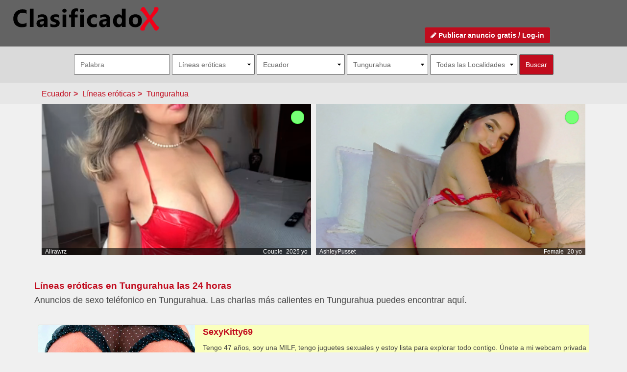

--- FILE ---
content_type: text/html; charset=UTF-8
request_url: https://widget-ext.crxcr1.com/?skin=0&verticalSpace=10px&horizontalSpace=10px&infoTopLeftContent=-&infoTopRightContent=-&infoBottomLeftContent=name&infoBottomRightContent=age,gender&infoWritePos=after&infoPos=inside&infoBackgroundColor=rgba(0,%200,%200,%20.6)&infoTextColor=%23fff&infoHeight=1.2em&infoTopWritePos=after&infoTopPos=inside&infoTopBackgroundColor=rgba(0,%200,%200,%20.6)&infoTopTextColor=%23fff&infoTopHeight=1.2em&infoTopLineHeight=1.2em&infoBottomWritePos=after&infoBottomPos=inside&infoBottomBackgroundColor=rgba(0,%200,%200,%20.6)&infoBottomTextColor=%23fff&infoBottomHeight=1.2em&infoBottomLineHeight=1.2em&fontFamily=sans-serif&fontFamilyQuery=&fontSize=12px&showOnline=true&background=transparent&ratio=1.7777&targetResponsiveWidth=200&thumbsWidth=&thumbsHeight=&containerAlignment=center&iframeWidth=&iframeHeight=&AuxiliaryCSS=%0A&cardsBorderTop=0px&cardsBorderLeft=0px&cardsBorderRight=0px&cardsBorderBottom=0px&cardsBorderRadius=0px&cardsBorderColor=rgba(0,%200,%200,%200)&thumbsBorderTop=0px&thumbsBorderLeft=0px&thumbsBorderRight=0px&thumbsBorderBottom=0px&thumbsBorderRadius=0px&thumbsBorderColor=rgba(0,%200,%200,%200)&CTAContent=&CTABottom=&CTABackground=&CTAColor=&CTABackgroundHover=&CTAColorHover=&CTABorderRadius=&CTAWidth=&CTAHeight=&CTAFontSize=&CTAFontWeight=&genderStyle=long&bubblePos=0.75&desktopsz=60&tabletsz=60&mobilesz=60&desktopy=-1&tablety=0.75&mobiley=0.75&canHide=false&msg1=Hey%20there!&msg2=I%27m%20live%20now!%20Join%20my%20room%20if%20you%20want%20to%20talk%20with%20me&chatCtaText=JOIN%20CHAT%20ROOM&lang=en&genderColor=%23fff&useFeed=true&animateFeed=true&smoothAnimation=true&animationSpeed=500&colorFilter=false&colorFilterStrength=0&refererFile=script%2Fjs.ejs&muted=0&modelLang=false&api_key=0e64ea4225af93dfbec062b74c2c4701bd505b665b52a5e2ab558b1f93f8557a&token=806356b0-81ab-11f0-a08a-5dd9193daa22&providersId=169,27,67&genders=f,f,f,f,c,f,m,t&languages=langspanish&countCol=2&countRow=1&vlm=false&vlmi=false&vlmd=v.vfgta.com&vlmcid=&trackingParams=%7B%22bo%22%3A%22%22,%22popUnder%22%3A%22%22,%22po%22%3A%22%22%7D&isLive=true&url=http%3A%2F%2Fwidget-ext.crxcr1.com&mode=&outlinkUrl=&cols=2&rows=1&number=2&generator=camswidget&referer=clasificadox.com&aff_sub2=PUB_unspecified%3BBLOC_CamsWidget
body_size: 25920
content:
<html>

<head>
  
    <link href="" rel="stylesheet">
    
      
    <link href="//widget-ext.crxcr1.com/cams_widget_css.css?skin=0&verticalSpace=10px&horizontalSpace=10px&infoTopLeftContent=-&infoTopRightContent=-&infoBottomLeftContent=name&infoBottomRightContent=age,gender&infoWritePos=after&infoPos=inside&infoBackgroundColor=rgba(0,%200,%200,%20.6)&infoTextColor=%23fff&infoHeight=1.2em&infoTopWritePos=after&infoTopPos=inside&infoTopBackgroundColor=rgba(0,%200,%200,%20.6)&infoTopTextColor=%23fff&infoTopHeight=1.2em&infoTopLineHeight=1.2em&infoBottomWritePos=after&infoBottomPos=inside&infoBottomBackgroundColor=rgba(0,%200,%200,%20.6)&infoBottomTextColor=%23fff&infoBottomHeight=1.2em&infoBottomLineHeight=1.2em&fontFamily=sans-serif&fontFamilyQuery=&fontSize=12px&showOnline=true&background=transparent&ratio=1.7777&targetResponsiveWidth=200&thumbsWidth=&thumbsHeight=&containerAlignment=center&iframeWidth=&iframeHeight=&AuxiliaryCSS=%0A&cardsBorderTop=0px&cardsBorderLeft=0px&cardsBorderRight=0px&cardsBorderBottom=0px&cardsBorderRadius=0px&cardsBorderColor=rgba(0,%200,%200,%200)&thumbsBorderTop=0px&thumbsBorderLeft=0px&thumbsBorderRight=0px&thumbsBorderBottom=0px&thumbsBorderRadius=0px&thumbsBorderColor=rgba(0,%200,%200,%200)&CTAContent=&CTABottom=&CTABackground=&CTAColor=&CTABackgroundHover=&CTAColorHover=&CTABorderRadius=&CTAWidth=&CTAHeight=&CTAFontSize=&CTAFontWeight=&genderStyle=long&bubblePos=0.75&desktopsz=60&tabletsz=60&mobilesz=60&desktopy=-1&tablety=0.75&mobiley=0.75&canHide=false&msg1=Hey%20there!&msg2=I'm%20live%20now!%20Join%20my%20room%20if%20you%20want%20to%20talk%20with%20me&chatCtaText=JOIN%20CHAT%20ROOM&lang=en&genderColor=%23fff&useFeed=true&animateFeed=true&smoothAnimation=true&animationSpeed=500&colorFilter=false&colorFilterStrength=0&refererFile=script%2Fjs.ejs%3B0%2Fhtml.ejs&muted=0&modelLang=false&api_key=0e64ea4225af93dfbec062b74c2c4701bd505b665b52a5e2ab558b1f93f8557a&token=806356b0-81ab-11f0-a08a-5dd9193daa22&providersId=169,27,67&providers=undefined&genders=f,f,f,f,c,f,m,t&languages=langspanish&ages=undefined&tags=undefined&ethnicities=undefined&performerNameClean=undefined&countCol=2&countRow=1&vlm=false&vlmi=false&vlmd=v.vfgta.com&vlmcid=&trackingParams=%7B%22bo%22%3A%22%22,%22popUnder%22%3A%22%22,%22po%22%3A%22%22%7D&isLive=true&fileID=undefined&url=http%3A%2F%2Fwidget-ext.crxcr1.com&mode=&outlinkUrl=&extendParams=(%7B%20baseUrl,%20provider%20%3D%20'',%20modelName%20%3D%20''%20%7D)%20%3D%3E%20%7B%0A%0A%20%20let%20url%20%3D%20baseUrl%3B%0A%0A%20%20try%20%7B%0A%20%20%20%20url%20%3D%20new%20URL(baseUrl)%3B%0A%20%20%7D%20catch%20(e)%20%7B%0A%20%20%20%20return%20url%0A%20%20%7D%0A%0A%20%20const%20EXTENDED_PARAMS%20%3D%20%7B%0A%20%20%20%20aff_sub3%3A%20'aff_sub3'%0A%20%20%7D%0A%0A%20%20const%20EXTENDED_VALUES%20%3D%20%7B%0A%20%20%20%20%5BEXTENDED_PARAMS.aff_sub3%5D%3A%20%60model-%24%7Bprovider%7D-%24%7BmodelName%7D%60%0A%20%20%7D%0A%0A%20%20for%20(const%20%5Bkey,%20value%5D%20of%20url.searchParams)%20%7B%0A%0A%20%20%20%20if%20(key%20in%20EXTENDED_PARAMS%20%26%26%20!value)%20%7B%0A%20%20%20%20%20%20url.searchParams.set(key,%20EXTENDED_VALUES%5Bkey%5D)%3B%0A%20%20%20%20%7D%0A%20%20%7D%0A%0A%20%20return%20url.href%0A%7D&cols=2&rows=1&number=2&generator=camswidget&referer=clasificadox.com&aff_sub2=PUB_clasificadox.com%3BBLOC_CamsWidget" rel="stylesheet">
    
        
        <style>
    
        .cams-widget .cw-card .cw-thumbnail-ctn:after {
            content: '';
            background: #7f7;
            position: absolute;
            top: 0;
            right: 0;
            border-radius: 100px;
            margin: 2.5%;
            padding: 2.5%;
            box-shadow: 0 0 2px rgba(0, 0, 0, .5), inset 0 0 2px #0f0;
            z-index: 20;
        }

        .cams-widget .cw-card.public .cw-thumbnail-ctn:after,
        .cams-widget .cw-card.online .cw-thumbnail-ctn:after,
        .cams-widget .cw-card.live .cw-thumbnail-ctn:after {
            background: #7f7;
            box-shadow: 0 0 2px rgba(0, 0, 0, .5), inset 0 0 2px #0f0;
        }

        .cams-widget .cw-card.hidden .cw-thumbnail-ctn:after,
        .cams-widget .cw-card.away .cw-thumbnail-ctn:after,
        .cams-widget .cw-card.webcamoff .cw-thumbnail-ctn:after,
        .cams-widget .cw-card.offline .cw-thumbnail-ctn:after {
            background: #f77;
            box-shadow: 0 0 2px rgba(0, 0, 0, .5), inset 0 0 2px #f00;
        }

        .cams-widget .cw-card.gold .cw-thumbnail-ctn:after {
            background: #fe7;
            box-shadow: 0 0 2px rgba(0, 0, 0, .5), inset 0 0 2px #fd0;
        }

        .cams-widget .cw-card.show .cw-thumbnail-ctn:after,
        .cams-widget .cw-card.private .cw-thumbnail-ctn:after {
            background: #77f;
            box-shadow: 0 0 2px rgba(0, 0, 0, .5), inset 0 0 2px #00f;
        }

        .cams-widget .cw-card.group .cw-thumbnail-ctn:after {
            background: #7ff;
            box-shadow: 0 0 2px rgba(0, 0, 0, .5), inset 0 0 2px #0ff;
        }
    
</style>
      
          <meta http-equiv="refresh" content="300">
              <meta name="viewport"
                content="width=device-width, height=device-height, initial-scale=1.0, maximum-scale=1.0, minimum-scale=1.0, user-scalable=no">
              <script>
  var startCW = Date.now()

  var cw = CamsWidget = function () {
    cw.debug = window.location.href.indexOf('cwDebug') !== -1;

    cw.constructor = function () {
      cw.thumbnailsLoaded = 0;

      if (cw.debug) console.log('constructor start', Date.now() - startCW);
    }

    cw.init = function () {
      if (cw.debug) console.log('init', Date.now() - startCW);
      cw.cwEl = document.getElementById('cams-widget');
      cw.modelsElements = document.getElementsByClassName('cw-card');

      if (cw.modelsElements.length) {
        if (cw.debug) console.log(cw.cwEl.dataset);
        cw.cwClass = cw.cwEl.className;
        cw.cwRespCols = {};
        cw.cwRespRows = {};
        cw.ccCols = 1;
        cw.ccRows = 16;
        cw.forcedCols = -1;
        cw.forcedRows = -1;
        cw.serverStart = parseInt(cw.cwEl.dataset.serverstart);
        cw.templateStart = parseInt(cw.cwEl.dataset.templatestart);
        if (cw.debug) console.log('constructor cw.cwEl.dataset.start', {
          backendTime: cw.templateStart - cw.serverStart,
          timeSinceUserQueryHitServer: Date.now() - cw.serverStart,
          timeSinceTemplateWasGenerated: Date.now() - cw.templateStart,
          timeSinceFrontSarted: Date.now() - startCW
        })
        cw.cwNumber = parseInt(cw.cwEl.dataset.number, 10) ? parseInt(cw.cwEl.dataset.number, 10)
          : cw.modelElements.length;
        cw.cwRatio = parseFloat(cw.cwEl.dataset.ratio) > 0 ? parseFloat(cw.cwEl.dataset.ratio) : 1;
        cw.cwTargetResponsiveWidth = parseInt(cw.cwEl.dataset.targetresponsivewidth || 200, 10);

        cw.autoReloadChaturbate = false;
        cw.autoDetectSize = false;
        cw.didInitAnimation = false;

        try {
          cw.cwRespCols = JSON.parse(cw.cwEl.dataset.cols);
          if (cw.cwRespCols.auto) {
            cw.autoDetectSize = true;
          }
        } catch (e) {
        }

        try {
          cw.cwRespRows = JSON.parse(cw.cwEl.dataset.rows);
        } catch (e) {
        }

        if (typeof cw.cwRespCols === 'object') {
          window.addEventListener('resize', cw.ccResize);
        } else {
          cw.forcedCols = !Number.isNaN(parseInt(cw.cwRespCols, 10)) ? parseInt(cw.cwRespCols, 10) : -1;
          cw.forcedRows = !Number.isNaN(parseInt(cw.cwRespRows, 10)) ? parseInt(cw.cwRespRows, 10) : -1;

          window.addEventListener('resize', cw.scaleIframe);
        }

        cw.ccResize();

        window.addEventListener('hashchange', cw.ccHashSize);

        if (window.location.hash) {
          cw.ccHashSize();
        }

        var roomSubjects = document.getElementsByClassName('cw-room-subject');
        for (var key in roomSubjects) {
          if (typeof roomSubjects[key].parentNode !== 'undefined') {
            if (roomSubjects[key].clientWidth - roomSubjects[key].parentNode.clientWidth > 0) {
              roomSubjects[key].style.animationDuration =
                ((roomSubjects[key].clientWidth - roomSubjects[key].parentNode.clientWidth) / 50) + 's';
              roomSubjects[key].style.textIndent =
                ((roomSubjects[key].clientWidth - roomSubjects[key].parentNode.clientWidth + 50) * -1) + 'px';
            } else {
              roomSubjects[key].style.animation = 'none';
              roomSubjects[key].style.textIndent = '0';
              roomSubjects[key].style.padding = '0 1em 0 .3em';
            }

            roomSubjects[key].style.width = '100%';
            roomSubjects[key].style.right = 0;
          }
        }

        cw.animateRoomSubject();
      }
      if (cw.debug) console.log('constructor end', Date.now() - cw.serverStart, Date.now() - cw.templateStart, Date.now() - startCW);
    }

    cw.imageReady = function () {
      cw.thumbnailsLoaded++;
      cw.checkReady();
    }

    cw.initCheckReady = function () {
      cw.readyNumber = cw.ccCols * cw.ccRows;
      cw.checkReady();
    }

    cw.checkReady = function () {
      if (cw.thumbnailsLoaded >= cw.readyNumber && cw.cwEl.dataset.feed === 'true' && !cw.didInitAnimation) {
        cw.initAnimation();
      }
    }

    cw.initAnimation = function () {
      cw.didInitAnimation = true;
      cw.animateJpegFeed();

      //iFrames controls
      var timeoutMouseEnterModel = null;

      for (var i = 0; i < cw.modelsElements.length; i++) {
        (function (index) {
          cw.modelsElements[index].addEventListener("mouseenter", function () {
            var el = this;
            clearTimeout(timeoutMouseEnterModel);
            timeoutMouseEnterModel = setTimeout(function () {
              if (el.className.indexOf('model-live') === -1) {
                cw.displayLiveFeed(el.id);
              }
            }, 500);

          })
        })(i);
      }

      cw.displayLiveFeed(cw.modelsElements[0].id);

      setInterval(cw.scaleIframe, 500);
    }

    cw.ccResize = function () {
      var cwRespColsInt = parseInt(cw.cwRespCols, 10);
      var cwRespRowsInt = parseInt(cw.cwRespRows, 10);

      if (cw.forcedCols > 0) {
        cw.ccCols = cw.forcedCols;
      } else if (cwRespColsInt && cw.forcedCols === -1) {
        cw.ccCols = cwRespColsInt;
      } else {
        Object.keys(cw.cwRespCols).forEach(function (widthKey) {
          if (parseInt(widthKey, 10) < window.innerWidth) {
            cw.ccCols = cw.cwRespCols[widthKey];
          }
        });
      }

      cw.ccCols = parseInt(cw.ccCols, 10);

      if (cw.forcedRows > 0) {
        cw.ccRows = parseInt(cw.forcedRows, 10);
      } else if (cwRespRowsInt && cw.forcedRows === -1) {
        cw.ccRows = cwRespRowsInt;
      } else {
        Object.keys(cw.cwRespRows).forEach(function (heightKey) {
          if (parseInt(heightKey, 10) < window.innerWidth) {
            cw.ccRows = cw.cwRespRows[heightKey];
          }
        });

        if (cw.ccRows > Math.floor(cw.cwNumber / cw.ccCols) || cw.ccRows > 15) {
          cw.ccRows = Math.floor(cw.cwNumber / cw.ccCols);
        }
      }

      cw.ccRows = parseInt(cw.ccRows, 10);

      if (typeof cw.ccCols === 'object' || typeof cw.ccRows === 'object' || Number.isNaN(cw.ccCols)
        || Number.isNaN(cw.ccRows)) {
        if (cw.ccCols > cw.ccRows) {
          cw.ccCols = Math.floor(cw.cwNumber / cw.ccRows);
        } else {
          cw.ccRows = Math.floor(cw.cwNumber / cw.ccCols);
        }
      }

      var windowRatio = window.innerWidth / window.innerHeight / (cw.cwRatio === -1 ? 1 : cw.cwRatio);

      if ((cw.autoDetectSize && cw.forcedCols === -1 && cw.forcedRows === -1) || cw.ccCols * cw.ccRows > cw.cwNumber
        || cw.ccCols === 0 || cw.ccRows === 0) {
        var maxCols = Math.round(window.innerWidth / cw.cwTargetResponsiveWidth);
        var maxRows = Math.round(window.innerHeight / (cw.cwTargetResponsiveWidth / cw.cwRatio));
        var colsTemp = Math.round(cw.cwNumber * (windowRatio / Math.pow(windowRatio, .5) / Math.pow(cw.cwNumber, .5)));
        var rowsTemp = Math.round(cw.cwNumber * (1 / windowRatio / Math.pow(1 / windowRatio, .5) / Math.pow(cw.cwNumber, .5)));

        cw.ccCols = colsTemp;
        cw.ccRows = rowsTemp;

        if (cw.ccCols > cw.cwNumber) {
          cw.ccCols = cw.cwNumber;
        }

        if (cw.ccCols > maxCols) {
          cw.ccCols = maxCols;
        }

        if (cw.ccCols < 1) {
          cw.ccCols = 1;
        }

        if (cw.ccRows > cw.cwNumber) {
          cw.ccRows = cw.cwNumber;
        }

        if (cw.ccRows > maxRows) {
          cw.ccRows = maxRows;
        }

        if (cw.ccRows < 1) {
          cw.ccRows = 1;
        }

        if (cw.ccRows * cw.ccCols > cw.cwNumber) {
          cw.ccRows = Math.floor(cw.cwNumber / cw.ccCols);
        }
      }

      if (typeof cw.ccCols !== 'object' && typeof cw.ccRows !== 'object' && !Number.isNaN(cw.ccCols)
        && !Number.isNaN(cw.ccRows)) {
        cw.cwEl.className = cw.cwClass + ' cw-ready cw-cols-' + cw.ccCols + ' cw-rows-' + cw.ccRows;
        if (cw.debug) console.log('READY', Date.now() - cw.serverStart, Date.now() - cw.templateStart, Date.now() - startCW);

        cw.initCheckReady();
      }
      if (cw.debug) console.log('resize done', Date.now() - cw.serverStart, Date.now() - cw.templateStart, Date.now() - startCW);
      cw.scaleIframe();
    }

    cw.ccHashSize = function () {
      if (window.location.hash && window.location.hash.substr(1)) {
        var hash = window.location.hash.substr(1).split(',');

        if (hash.length === 2) {
          cw.forcedCols = parseInt(typeof hash[0] !== 'undefined' && !Number.isNaN(parseInt(cw.forcedCols)) ? hash[0]
            : cw.forcedCols, 10);
          cw.forcedRows = parseInt(typeof hash[1] !== 'undefined' && !Number.isNaN(parseInt(cw.forcedRows)) ? hash[1]
            : cw.forcedRows, 10);
        }
      }
      cw.ccResize();
    }

    cw.collectionHas = function (a, b) { //helper function (see below)
      for(var i = 0, len = a.length; i < len; i ++) {
        if(a[i] == b) return true;
      }
      return false;
    }

    cw.findParentBySelector = function (el, selector) {
      var all = document.querySelectorAll(selector);
      var cur = el.parentNode;
      while(cur && !cw.collectionHas(all, cur)) { //keep going up until you find a match
        cur = cur.parentNode; //go up
      }
      return cur; //will return null if not found
    }

    cw.animateJpegFeed = function () {
      var jpgFeeds = document.getElementsByClassName('cw-jpgFeed');
      var jpgFeedLoops = 0;
      var jpgFeedReload = cw.cwEl.dataset.speed;
      var jpgFeedsFrames = Math.round(2000 / jpgFeedReload);

      if (jpgFeedsFrames < 5) {
        jpgFeedsFrames = 5;
      }

      Object.keys(jpgFeeds).forEach(function (key) {
        jpgFeeds[key].loadImages = [];
        for (var i = 0; i < jpgFeedsFrames; i++) {
          if (jpgFeeds[key].src !== window.location.href) {
            jpgFeeds[key].loadImages[i] = document.createElement('div');
            jpgFeeds[key].loadImages[i].style.backgroundImage = 'url(' + jpgFeeds[key].src + '?' + Math.random() + ')';
            jpgFeeds[key].loadImages[i].className = 'cw-load-image';
            jpgFeeds[key].loadImages[i].style.zIndex = 1;
            jpgFeeds[key].loadImages[i].dataset.index = i;
            jpgFeeds[key].parentNode.appendChild(jpgFeeds[key].loadImages[i]);
          }
        }
      });

      setInterval(function () {
        Object.keys(jpgFeeds).forEach(function (key) {
          if (cw.findParentBySelector(jpgFeeds[key], '.cw-card').className.indexOf('model-live') !== -1 && jpgFeeds[key].src !== window.location.href) {
            var backgroundImg = 'url(' + jpgFeeds[key].src + '?' + Math.random() + ')';
            var frameKey = jpgFeedLoops % jpgFeedsFrames;

            for (var i = 0; i < jpgFeedsFrames; i++) {
              if (frameKey === i) {
                jpgFeeds[key].loadImages[i].style.backgroundImage = backgroundImg;
                jpgFeeds[key].loadImages[i].style.zIndex = jpgFeedsFrames;
                jpgFeeds[key].loadImages[i].className = 'cw-load-image cw-current';
              } else {
                jpgFeeds[key].loadImages[i].style.zIndex--;

                if (jpgFeeds[key].loadImages[i].style.zIndex > 1) {
                  jpgFeeds[key].loadImages[i].className = 'cw-load-image cw-previous';
                } else {
                  jpgFeeds[key].loadImages[i].className = 'cw-load-image';
                }
              }
            }
          }
        });
        jpgFeedLoops++;
      }, jpgFeedReload);
    }


    // GESTION DU DISPLAY DU LIVE FEED
    // close all livefeeds, except one
    cw.closeAllOtherLiveFeeds = function (modelToKeepAlive){
      var $feedsOpen = document.getElementsByClassName('model-live');
      for(var i = 0; i < $feedsOpen.length; i++) {
        (function(index) {
          if (modelToKeepAlive !== $feedsOpen[index].id) {
            cw.hideLiveFeed($feedsOpen[index].id);
          }
        })(i);
      }
    }

    // open 1 livefeed
    cw.displayLiveFeed = function (modelId){
      if (cw.debug) console.log('display feed start', Date.now() - cw.serverStart, Date.now() - cw.templateStart, Date.now() - startCW);
      var $model = document.getElementById(modelId);
      var $progressBar = $model.getElementsByClassName('cw-progress-bar')[0];
      var $iframe = $model.getElementsByTagName('iframe')[0];
      var provider = $model.dataset.provider;

      // display loading bar
      $progressBar.classList.add('complete');

      if ($iframe) {
        // load iframe
        $iframe.src = $iframe.getAttribute('data-src');
        window.iframeEl = $iframe;
      }
      // what to do anyway
      setTimeout(function(){
        $progressBar.classList.remove('complete');
      }, 2500);
      // cancellable events
      clearTimeout(window.iframeDisplayTimeout);
      if (typeof window.iframeRefreshTimeout !== 'undefined') {
        clearTimeout(window.iframeRefreshTimeout);
      }

      window.iframeDisplayTimeout = setTimeout(function(){
        // set hook to close it later
        $model.classList.add('model-live');
        if ($iframe) {
          $iframe.classList.add('show');
        }
        cw.closeAllOtherLiveFeeds(modelId);
        cw.scaleIframe;
      }, 400)  // same time as css animation of .cw-progress-bar. Chosen on average time to load

      if (cw.debug) console.log('display feed end', Date.now() - cw.serverStart, Date.now() - cw.templateStart, Date.now() - startCW);
    }

    // close 1 livefeed
    cw.hideLiveFeed = function (modelId){
      // stop display
      var $model = document.getElementById(modelId);
      var $iframe = $model.getElementsByTagName('iframe')[0];
      var $thumb = $model.getElementsByClassName('cw-thumbnail')[0];
      var $thumbCtn = $model.getElementsByClassName('cw-thumbnail-ctn')[0];

      clearTimeout(window.iframeDisplayTimeout);

      if (typeof window.iframeRefreshTimeout !== 'undefined' && window.iframeModelId === modelId) {
        clearTimeout(window.iframeRefreshTimeout);
      }

      // Refresh the original thumb
      $thumbCtn.style.backgroundImage = 'url(' + ($thumb.src + ($thumb.src.indexOf('?') !== -1 ? '&' : '?') + Math.round(Math.random() * 100)) + ')';

      // Prevent blinking when refreshing the original thumb
      setTimeout(function () {
        // remove hook
        $model.classList.remove('model-live');
        setTimeout(function () {
          if ($iframe) {
            // deload iframe
            $iframe.classList.remove('show');
            $iframe.src = '';
          }
        }, 2000)
      }, 400)
    }

    var isIOS = false;

    cw.scaleIframe = function () {
      if (cw.debug) console.log('scale start', Date.now() - cw.serverStart, Date.now() - cw.templateStart, Date.now() - startCW)
      var modelCtn = document.querySelector('.model-live');

      if (modelCtn) {
        var ifrmCtn = modelCtn.querySelector('.cw-live');
        var ifrm = ifrmCtn.querySelector('iframe');
        if (ifrm) {
          if (!isIOS) {
            clearTimeout(cw.resizeTimer);
            cw.resizeTimer = setTimeout(function () {
              if (ifrmCtn.clientWidth !== 0 && ifrm.offsetWidth !== 0 && ifrmCtn.clientHeight !== 0 && ifrm.clientHeight !== 0) {
                var ratioH = ifrmCtn.clientWidth / ifrm.offsetWidth;
                var ratioV = ifrmCtn.clientHeight / ifrm.clientHeight;
                var ratio = ratioH > ratioV ? ratioH : ratioV;

                ifrm.style.transform = 'translate(-50%, 0) scale(' + ratio + ')';

                if (ifrm.dataset.ratio !== '' + ratio) {
                  ifrm.dataset.ratio = ratio;
                  if (cw.debug) console.log('scale resized ratio:', ratio, Date.now() - cw.serverStart, Date.now() - cw.templateStart, Date.now() - startCW);
                }
              }
            }, 100);

          } else if (ifrm.offsetWidth !== ifrmCtn.offsetWidth) {
            ifrm.style.width = ifrmCtn.offsetWidth + 'px';
            ifrm.style.height = ifrmCtn.offsetHeight + 'px';
          }
        }
      }
    }

    cw.animateRoomSubject = function () {
      cw.roomSubjects = document.getElementsByClassName('cw-room_subject');

      for (var key in cw.roomSubjects) {
        if (typeof cw.roomSubjects[key].parentNode !== 'undefined') {
          if (cw.roomSubjects[key].clientWidth - cw.roomSubjects[key].parentNode.clientWidth > 0) {
            cw.roomSubjects[key].style.animationDuration = ((cw.roomSubjects[key].clientWidth + (cw.roomSubjects[key].clientWidth - cw.roomSubjects[key].parentNode.clientWidth)) / 50) + 's';
            cw.roomSubjects[key].style.textIndent = ((cw.roomSubjects[key].clientWidth - cw.roomSubjects[key].parentNode.clientWidth + 50) * -1) + 'px';
          } else {
            cw.roomSubjects[key].style.animation = 'none';
            cw.roomSubjects[key].style.textIndent = '0';
            cw.roomSubjects[key].style.padding = '0 .3em';
          }

          if (cw.roomSubjects[key].className.indexOf('cw-active') === -1) {
            cw.roomSubjects[key].className = cw.roomSubjects[key].className + ' cw-active';
          }

          cw.roomSubjects[key].style.width = '100%';
          cw.roomSubjects[key].style.right = 0;
        }
      }
    }
    
    cw.constructor();
  }

  CamsWidget();
</script>
</head>

<body>
  <div id="cams-widget" class="cams-widget cw-animated cw-smooth-animation" data-number='2'
    data-cols='2' data-rows='1'
    data-ratio='1.7777'
    data-targetresponsivewidth='200' data-speed="500"
    data-feed="true"
    data-autoreloadchaturbate="false"
    data-serverstart="1766398974741" data-templatestart="1766398974823">
    
      
  <div class="cw-card live stripchat"
    id="model-stripchat_13971979" data-provider="stripchat">
    <a class="cw-card-border" href="https://t.crntv.link/363214/4247?aff_sub=livecam&amp;aff_sub4=AT_0007&amp;aff_sub5=SF_006OG000004lmDN&amp;source=crackrevenue&amp;file_id=657223&amp;model=alirawrz&amp;aff_sub2=PUB_clasificadox.com%3BBLOC_CamsWidget" data-relevance=""
      target="_blank" data-id="stripchat_13971979">
      
        <div class="cw-thumbnail-border">
          <div class="cw-progress-bar"></div>
          <div class="cw-thumbnail-ctn" style="background-image: url(https://img.strpst.com/thumbs/1766398382/13971979_webp)">
            <img src="https://img.strpst.com/thumbs/1766398382/13971979_webp" alt="Alirawrz" class="cw-thumbnail" onload="CamsWidget.imageReady()">
            
              <div class="cw-live">
                <iframe class="cw-live-stream" src=""
                  data-src="https://suaplf.live/stripchat?name=Alirawrz&amp;muted=0"
                  frameborder="0" scrolling="no"></iframe>
              </div>
              
          </div>
        </div>
        
  <div class="cw-info-ctn cw-info-ctn-bottom">
    <span
    class="cw-name cw-name-Alirawrz cw-info-ctn-left">Alirawrz</span>
    <span
    class="cw-age cw-age-2025 cw-info-ctn-right">2025</span><span
    class="cw-gender cw-gender-c cw-info-ctn-right">c</span>
  </div>
    </a>
  </div>
        
      
  <div class="cw-card live streamate"
    id="model-streamate_116868416" data-provider="streamate">
    <a class="cw-card-border" href="https://t.crntv.link/363214/3941?aff_sub=livecam&amp;aff_sub3=TC_LW9H5CT9&amp;aff_sub4=AT_0007&amp;aff_sub5=SF_006OG000004lmDN&amp;source=crackrevenue&amp;file_id=657223&amp;model=ashleypusset&amp;aff_sub2=PUB_clasificadox.com%3BBLOC_CamsWidget" data-relevance=""
      target="_blank" data-id="streamate_116868416">
      
        <div class="cw-thumbnail-border">
          <div class="cw-progress-bar"></div>
          <div class="cw-thumbnail-ctn" style="background-image: url(https://object-cdn.icfsys.com/smconnect-snapshots/320x240/116868416.jpg)">
            <img src="https://object-cdn.icfsys.com/smconnect-snapshots/320x240/116868416.jpg" alt="AshleyPusset" class="cw-thumbnail" onload="CamsWidget.imageReady()">
            
              <div class="cw-live">
                <iframe class="cw-live-stream" src=""
                  data-src="https://hybridclient.naiadsystems.com/purecam?performer=AshleyPusset&amp;performerid=116868416&amp;widescreen=true&amp;muted=0"
                  frameborder="0" scrolling="no"></iframe>
              </div>
              
          </div>
        </div>
        
  <div class="cw-info-ctn cw-info-ctn-bottom">
    <span
    class="cw-name cw-name-AshleyPusset cw-info-ctn-left">AshleyPusset</span>
    <span
    class="cw-age cw-age-20 cw-info-ctn-right">20</span><span
    class="cw-gender cw-gender-f cw-info-ctn-right">f</span>
  </div>
    </a>
  </div>
        
  </div>

  <script>CamsWidget.init();</script>
</body>

</html>

--- FILE ---
content_type: text/html
request_url: https://suaplf.live/stripchat?name=Alirawrz&muted=0
body_size: 289
content:
<!DOCTYPE html>
<html lang="en">

<head>
  <meta charset="UTF-8" />
  <meta name="viewport" content="width=device-width, initial-scale=1.0" />
  <title>Live Stream</title>
  <script type="module" crossorigin src="/assets/index-BYMaO9UT.js"></script>
  <link rel="stylesheet" crossorigin href="/assets/index-BAVGTwZN.css">
</head>

<body>
  <noscript>You need to enable JavaScript to run this video.</noscript>
  <div id="root"></div>
</body>

</html>

--- FILE ---
content_type: text/css
request_url: https://clasificadox.com/includes/css/style.min.css
body_size: 83495
content:
/*
 * blueimp Gallery CSS 2.11.1
 * https://github.com/blueimp/Gallery
 *
 * Copyright 2013, Sebastian Tschan
 * https://blueimp.net
 *
 * Licensed under the MIT license:
 * http://www.opensource.org/licenses/MIT
 */
.blueimp-gallery,
.blueimp-gallery > .slides > .slide > .slide-content {
  position: absolute;
  top: 0;
  right: 0;
  bottom: 0;
  left: 0;
  /* Prevent artifacts in Mozilla Firefox: */
  -moz-backface-visibility: hidden; }

.blueimp-gallery > .slides > .slide > .slide-content {
  margin: auto;
  width: auto;
  height: auto;
  max-width: 100%;
  max-height: 100%;
  opacity: 1; }

.blueimp-gallery {
  position: fixed;
  z-index: 999999;
  overflow: hidden;
  background: #000;
  background: rgba(0, 0, 0, 0.9);
  opacity: 0;
  display: none;
  direction: ltr;
  -ms-touch-action: none;
  touch-action: none; }

.blueimp-gallery-carousel {
  position: relative;
  z-index: auto;
  margin: 1em auto;
  /* Set the carousel width/height ratio to 16/9: */
  padding-bottom: 56.25%;
  box-shadow: 0 0 10px #000;
  -ms-touch-action: pan-y;
  touch-action: pan-y; }

.blueimp-gallery-display {
  display: block;
  opacity: 1; }

.blueimp-gallery > .slides {
  position: relative;
  height: 100%;
  overflow: hidden; }

.blueimp-gallery-carousel > .slides {
  position: absolute; }

.blueimp-gallery > .slides > .slide {
  position: relative;
  float: left;
  height: 100%;
  text-align: center;
  -webkit-transition-timing-function: cubic-bezier(0.645, 0.045, 0.355, 1);
  -moz-transition-timing-function: cubic-bezier(0.645, 0.045, 0.355, 1);
  -ms-transition-timing-function: cubic-bezier(0.645, 0.045, 0.355, 1);
  -o-transition-timing-function: cubic-bezier(0.645, 0.045, 0.355, 1);
  transition-timing-function: cubic-bezier(0.645, 0.045, 0.355, 1); }

.blueimp-gallery,
.blueimp-gallery > .slides > .slide > .slide-content {
  -webkit-transition: opacity 0.5s linear;
  -moz-transition: opacity 0.5s linear;
  -ms-transition: opacity 0.5s linear;
  -o-transition: opacity 0.5s linear;
  transition: opacity 0.5s linear; }

.blueimp-gallery > .slides > .slide-loading {
  background: url(../img/loading.gif) center no-repeat;
  background-size: 64px 64px; }

.blueimp-gallery > .slides > .slide-loading > .slide-content {
  opacity: 0; }

.blueimp-gallery > .slides > .slide-error {
  background: url(../img/error.png) center no-repeat; }

.blueimp-gallery > .slides > .slide-error > .slide-content {
  display: none; }

.blueimp-gallery > .prev,
.blueimp-gallery > .next {
  position: absolute;
  top: 50%;
  left: 15px;
  width: 40px;
  height: 40px;
  margin-top: -23px;
  font-family: "Helvetica Neue", Helvetica, Arial, sans-serif;
  font-size: 60px;
  font-weight: 100;
  line-height: 30px;
  color: #fff;
  text-decoration: none;
  text-shadow: 0 0 2px #000;
  text-align: center;
  background: #222;
  background: rgba(0, 0, 0, 0.5);
  -webkit-box-sizing: content-box;
  -moz-box-sizing: content-box;
  box-sizing: content-box;
  border: 3px solid #fff;
  -webkit-border-radius: 23px;
  -moz-border-radius: 23px;
  border-radius: 23px;
  opacity: 0.5;
  cursor: pointer;
  display: none; }

.blueimp-gallery > .next {
  left: auto;
  right: 15px; }

.blueimp-gallery > .close,
.blueimp-gallery > .title {
  position: absolute;
  top: 15px;
  left: 15px;
  margin: 0 40px 0 0;
  font-size: 20px;
  line-height: 30px;
  color: #fff;
  text-shadow: 0 0 2px #000;
  opacity: 0.8;
  display: none; }

.blueimp-gallery > .close {
  padding: 15px;
  right: 15px;
  left: auto;
  margin: -15px;
  font-size: 30px;
  text-decoration: none;
  cursor: pointer; }

.blueimp-gallery > .play-pause {
  position: absolute;
  right: 15px;
  bottom: 15px;
  width: 15px;
  height: 15px;
  background: url(../img/play-pause.png) 0 0 no-repeat;
  cursor: pointer;
  opacity: 0.5;
  display: none; }

.blueimp-gallery-playing > .play-pause {
  background-position: -15px 0; }

.blueimp-gallery > .prev:hover,
.blueimp-gallery > .next:hover,
.blueimp-gallery > .close:hover,
.blueimp-gallery > .title:hover,
.blueimp-gallery > .play-pause:hover {
  color: #fff;
  opacity: 1; }

.blueimp-gallery-controls > .prev,
.blueimp-gallery-controls > .next,
.blueimp-gallery-controls > .close,
.blueimp-gallery-controls > .title,
.blueimp-gallery-controls > .play-pause {
  display: block;
  /* Fix z-index issues (controls behind slide element) on Android: */
  -webkit-transform: translateZ(0);
  -moz-transform: translateZ(0);
  -ms-transform: translateZ(0);
  -o-transform: translateZ(0);
  transform: translateZ(0); }

.blueimp-gallery-single > .prev,
.blueimp-gallery-left > .prev,
.blueimp-gallery-single > .next,
.blueimp-gallery-right > .next,
.blueimp-gallery-single > .play-pause {
  display: none; }

.blueimp-gallery > .slides > .slide > .slide-content,
.blueimp-gallery > .prev,
.blueimp-gallery > .next,
.blueimp-gallery > .close,
.blueimp-gallery > .play-pause {
  -webkit-user-select: none;
  -khtml-user-select: none;
  -moz-user-select: none;
  -ms-user-select: none;
  user-select: none; }

/* Replace PNGs with SVGs for capable browsers (excluding IE<9) */
body:last-child .blueimp-gallery > .slides > .slide-error {
  background-image: url(../img/error.svg); }

body:last-child .blueimp-gallery > .play-pause {
  width: 20px;
  height: 20px;
  background-size: 40px 20px;
  background-image: url(../img/play-pause.svg); }

body:last-child .blueimp-gallery-playing > .play-pause {
  background-position: -20px 0; }

/* IE7 fixes */
* + html .blueimp-gallery > .slides > .slide {
  min-height: 300px; }

* + html .blueimp-gallery > .slides > .slide > .slide-content {
  position: relative; }

/*!
 * Bootstrap v3.3.5 (http://getbootstrap.com)
 * Copyright 2011-2015 Twitter, Inc.
 * Licensed under MIT (https://github.com/twbs/bootstrap/blob/master/LICENSE)
 */
/*! normalize.css v3.0.3 | MIT License | github.com/necolas/normalize.css */
html {
  font-family: sans-serif;
  -webkit-text-size-adjust: 100%;
  -ms-text-size-adjust: 100%; }

body {
  margin: 0; }

article, aside, details, figcaption, figure, footer, header, hgroup, main, menu, nav, section, summary {
  display: block; }

audio, canvas, progress, video {
  display: inline-block;
  vertical-align: baseline; }

audio:not([controls]) {
  display: none;
  height: 0; }

[hidden], template {
  display: none; }

a {
  background-color: transparent; }

a:active, a:hover {
  outline: 0; }

abbr[title] {
  border-bottom: 1px dotted; }

b, strong {
  font-weight: 700; }

dfn {
  font-style: italic; }

h1 {
  margin: .67em 0;
  font-size: 2em; }

mark {
  color: #000;
  background: #ff0; }

small {
  font-size: 80%; }

sub, sup {
  position: relative;
  font-size: 75%;
  line-height: 0;
  vertical-align: baseline; }

sup {
  top: -.5em; }

sub {
  bottom: -.25em; }

img {
  border: 0; }

svg:not(:root) {
  overflow: hidden; }

figure {
  margin: 1em 40px; }

hr {
  height: 0;
  -webkit-box-sizing: content-box;
  -moz-box-sizing: content-box;
  box-sizing: content-box; }

pre {
  overflow: auto; }

code, kbd, pre, samp {
  font-family: monospace,monospace;
  font-size: 1em; }

button, input, optgroup, select, textarea {
  margin: 0;
  font: inherit;
  color: inherit; }

button {
  overflow: visible; }

button, select {
  text-transform: none; }

button, html input[type=button], input[type=reset], input[type=submit] {
  -webkit-appearance: button;
  cursor: pointer; }

button[disabled], html input[disabled] {
  cursor: default; }

button::-moz-focus-inner, input::-moz-focus-inner {
  padding: 0;
  border: 0; }

input {
  line-height: normal; }

input[type=checkbox], input[type=radio] {
  -webkit-box-sizing: border-box;
  -moz-box-sizing: border-box;
  box-sizing: border-box;
  padding: 0; }

input[type=number]::-webkit-inner-spin-button, input[type=number]::-webkit-outer-spin-button {
  height: auto; }

input[type=search] {
  -webkit-box-sizing: content-box;
  -moz-box-sizing: content-box;
  box-sizing: content-box;
  -webkit-appearance: textfield; }

input[type=search]::-webkit-search-cancel-button, input[type=search]::-webkit-search-decoration {
  -webkit-appearance: none; }

fieldset {
  padding: 0.35em 0.625em 0.75em;
  margin: 0 2px;
  border: 1px solid silver; }

legend {
  padding: 0;
  border: 0; }

textarea {
  overflow: auto; }

optgroup {
  font-weight: 700; }

table {
  border-spacing: 0;
  border-collapse: collapse; }

td, th {
  padding: 0; }

/*! Source: https://github.com/h5bp/html5-boilerplate/blob/master/src/css/main.css */
@media print {
  *, :after, :before {
    color: #000 !important;
    text-shadow: none !important;
    background: 0 0 !important;
    -webkit-box-shadow: none !important;
    box-shadow: none !important; }
  a, a:visited {
    text-decoration: underline; }
  a[href]:after {
    content: " (" attr(href) ")"; }
  abbr[title]:after {
    content: " (" attr(title) ")"; }
  a[href^="javascript:"]:after, a[href^="#"]:after {
    content: ""; }
  blockquote, pre {
    border: 1px solid #999;
    page-break-inside: avoid; }
  thead {
    display: table-header-group; }
  img, tr {
    page-break-inside: avoid; }
  img {
    max-width: 100% !important; }
  h2, h3, p {
    orphans: 3;
    widows: 3; }
  h2, h3 {
    page-break-after: avoid; }
  .navbar {
    display: none; }
  .btn > .caret, .dropup > .btn > .caret {
    border-top-color: #000 !important; }
  .label {
    border: 1px solid #000; }
  .table {
    border-collapse: collapse !important; }
  .table td, .table th {
    background-color: #fff !important; }
  .table-bordered td, .table-bordered th {
    border: 1px solid #ddd !important; } }

@font-face {
  font-family: 'Glyphicons Halflings';
  src: url(../fonts/glyphicons-halflings-regular.eot);
  src: url(../fonts/glyphicons-halflings-regular.eot?#iefix) format("embedded-opentype"), url(../fonts/glyphicons-halflings-regular.woff2) format("woff2"), url(../fonts/glyphicons-halflings-regular.woff) format("woff"), url(../fonts/glyphicons-halflings-regular.ttf) format("truetype"), url(../fonts/glyphicons-halflings-regular.svg#glyphicons_halflingsregular) format("svg"); }

.glyphicon {
  position: relative;
  top: 1px;
  display: inline-block;
  font-family: 'Glyphicons Halflings';
  font-style: normal;
  font-weight: 400;
  line-height: 1;
  -webkit-font-smoothing: antialiased;
  -moz-osx-font-smoothing: grayscale; }

.glyphicon-asterisk:before {
  content: "\2a"; }

.glyphicon-plus:before {
  content: "\2b"; }

.glyphicon-eur:before, .glyphicon-euro:before {
  content: "\20ac"; }

.glyphicon-minus:before {
  content: "\2212"; }

.glyphicon-cloud:before {
  content: "\2601"; }

.glyphicon-envelope:before {
  content: "\2709"; }

.glyphicon-pencil:before {
  content: "\270f"; }

.glyphicon-glass:before {
  content: "\e001"; }

.glyphicon-music:before {
  content: "\e002"; }

.glyphicon-search:before {
  content: "\e003"; }

.glyphicon-heart:before {
  content: "\e005"; }

.glyphicon-star:before {
  content: "\e006"; }

.glyphicon-star-empty:before {
  content: "\e007"; }

.glyphicon-user:before {
  content: "\e008"; }

.glyphicon-film:before {
  content: "\e009"; }

.glyphicon-th-large:before {
  content: "\e010"; }

.glyphicon-th:before {
  content: "\e011"; }

.glyphicon-th-list:before {
  content: "\e012"; }

.glyphicon-ok:before {
  content: "\e013"; }

.glyphicon-remove:before {
  content: "\e014"; }

.glyphicon-zoom-in:before {
  content: "\e015"; }

.glyphicon-zoom-out:before {
  content: "\e016"; }

.glyphicon-off:before {
  content: "\e017"; }

.glyphicon-signal:before {
  content: "\e018"; }

.glyphicon-cog:before {
  content: "\e019"; }

.glyphicon-trash:before {
  content: "\e020"; }

.glyphicon-home:before {
  content: "\e021"; }

.glyphicon-file:before {
  content: "\e022"; }

.glyphicon-time:before {
  content: "\e023"; }

.glyphicon-road:before {
  content: "\e024"; }

.glyphicon-download-alt:before {
  content: "\e025"; }

.glyphicon-download:before {
  content: "\e026"; }

.glyphicon-upload:before {
  content: "\e027"; }

.glyphicon-inbox:before {
  content: "\e028"; }

.glyphicon-play-circle:before {
  content: "\e029"; }

.glyphicon-repeat:before {
  content: "\e030"; }

.glyphicon-refresh:before {
  content: "\e031"; }

.glyphicon-list-alt:before {
  content: "\e032"; }

.glyphicon-lock:before {
  content: "\e033"; }

.glyphicon-flag:before {
  content: "\e034"; }

.glyphicon-headphones:before {
  content: "\e035"; }

.glyphicon-volume-off:before {
  content: "\e036"; }

.glyphicon-volume-down:before {
  content: "\e037"; }

.glyphicon-volume-up:before {
  content: "\e038"; }

.glyphicon-qrcode:before {
  content: "\e039"; }

.glyphicon-barcode:before {
  content: "\e040"; }

.glyphicon-tag:before {
  content: "\e041"; }

.glyphicon-tags:before {
  content: "\e042"; }

.glyphicon-book:before {
  content: "\e043"; }

.glyphicon-bookmark:before {
  content: "\e044"; }

.glyphicon-print:before {
  content: "\e045"; }

.glyphicon-camera:before {
  content: "\e046"; }

.glyphicon-font:before {
  content: "\e047"; }

.glyphicon-bold:before {
  content: "\e048"; }

.glyphicon-italic:before {
  content: "\e049"; }

.glyphicon-text-height:before {
  content: "\e050"; }

.glyphicon-text-width:before {
  content: "\e051"; }

.glyphicon-align-left:before {
  content: "\e052"; }

.glyphicon-align-center:before {
  content: "\e053"; }

.glyphicon-align-right:before {
  content: "\e054"; }

.glyphicon-align-justify:before {
  content: "\e055"; }

.glyphicon-list:before {
  content: "\e056"; }

.glyphicon-indent-left:before {
  content: "\e057"; }

.glyphicon-indent-right:before {
  content: "\e058"; }

.glyphicon-facetime-video:before {
  content: "\e059"; }

.glyphicon-picture:before {
  content: "\e060"; }

.glyphicon-map-marker:before {
  content: "\e062"; }

.glyphicon-adjust:before {
  content: "\e063"; }

.glyphicon-tint:before {
  content: "\e064"; }

.glyphicon-edit:before {
  content: "\e065"; }

.glyphicon-share:before {
  content: "\e066"; }

.glyphicon-check:before {
  content: "\e067"; }

.glyphicon-move:before {
  content: "\e068"; }

.glyphicon-step-backward:before {
  content: "\e069"; }

.glyphicon-fast-backward:before {
  content: "\e070"; }

.glyphicon-backward:before {
  content: "\e071"; }

.glyphicon-play:before {
  content: "\e072"; }

.glyphicon-pause:before {
  content: "\e073"; }

.glyphicon-stop:before {
  content: "\e074"; }

.glyphicon-forward:before {
  content: "\e075"; }

.glyphicon-fast-forward:before {
  content: "\e076"; }

.glyphicon-step-forward:before {
  content: "\e077"; }

.glyphicon-eject:before {
  content: "\e078"; }

.glyphicon-chevron-left:before {
  content: "\e079"; }

.glyphicon-chevron-right:before {
  content: "\e080"; }

.glyphicon-plus-sign:before {
  content: "\e081"; }

.glyphicon-minus-sign:before {
  content: "\e082"; }

.glyphicon-remove-sign:before {
  content: "\e083"; }

.glyphicon-ok-sign:before {
  content: "\e084"; }

.glyphicon-question-sign:before {
  content: "\e085"; }

.glyphicon-info-sign:before {
  content: "\e086"; }

.glyphicon-screenshot:before {
  content: "\e087"; }

.glyphicon-remove-circle:before {
  content: "\e088"; }

.glyphicon-ok-circle:before {
  content: "\e089"; }

.glyphicon-ban-circle:before {
  content: "\e090"; }

.glyphicon-arrow-left:before {
  content: "\e091"; }

.glyphicon-arrow-right:before {
  content: "\e092"; }

.glyphicon-arrow-up:before {
  content: "\e093"; }

.glyphicon-arrow-down:before {
  content: "\e094"; }

.glyphicon-share-alt:before {
  content: "\e095"; }

.glyphicon-resize-full:before {
  content: "\e096"; }

.glyphicon-resize-small:before {
  content: "\e097"; }

.glyphicon-exclamation-sign:before {
  content: "\e101"; }

.glyphicon-gift:before {
  content: "\e102"; }

.glyphicon-leaf:before {
  content: "\e103"; }

.glyphicon-fire:before {
  content: "\e104"; }

.glyphicon-eye-open:before {
  content: "\e105"; }

.glyphicon-eye-close:before {
  content: "\e106"; }

.glyphicon-warning-sign:before {
  content: "\e107"; }

.glyphicon-plane:before {
  content: "\e108"; }

.glyphicon-calendar:before {
  content: "\e109"; }

.glyphicon-random:before {
  content: "\e110"; }

.glyphicon-comment:before {
  content: "\e111"; }

.glyphicon-magnet:before {
  content: "\e112"; }

.glyphicon-chevron-up:before {
  content: "\e113"; }

.glyphicon-chevron-down:before {
  content: "\e114"; }

.glyphicon-retweet:before {
  content: "\e115"; }

.glyphicon-shopping-cart:before {
  content: "\e116"; }

.glyphicon-folder-close:before {
  content: "\e117"; }

.glyphicon-folder-open:before {
  content: "\e118"; }

.glyphicon-resize-vertical:before {
  content: "\e119"; }

.glyphicon-resize-horizontal:before {
  content: "\e120"; }

.glyphicon-hdd:before {
  content: "\e121"; }

.glyphicon-bullhorn:before {
  content: "\e122"; }

.glyphicon-bell:before {
  content: "\e123"; }

.glyphicon-certificate:before {
  content: "\e124"; }

.glyphicon-thumbs-up:before {
  content: "\e125"; }

.glyphicon-thumbs-down:before {
  content: "\e126"; }

.glyphicon-hand-right:before {
  content: "\e127"; }

.glyphicon-hand-left:before {
  content: "\e128"; }

.glyphicon-hand-up:before {
  content: "\e129"; }

.glyphicon-hand-down:before {
  content: "\e130"; }

.glyphicon-circle-arrow-right:before {
  content: "\e131"; }

.glyphicon-circle-arrow-left:before {
  content: "\e132"; }

.glyphicon-circle-arrow-up:before {
  content: "\e133"; }

.glyphicon-circle-arrow-down:before {
  content: "\e134"; }

.glyphicon-globe:before {
  content: "\e135"; }

.glyphicon-wrench:before {
  content: "\e136"; }

.glyphicon-tasks:before {
  content: "\e137"; }

.glyphicon-filter:before {
  content: "\e138"; }

.glyphicon-briefcase:before {
  content: "\e139"; }

.glyphicon-fullscreen:before {
  content: "\e140"; }

.glyphicon-dashboard:before {
  content: "\e141"; }

.glyphicon-paperclip:before {
  content: "\e142"; }

.glyphicon-heart-empty:before {
  content: "\e143"; }

.glyphicon-link:before {
  content: "\e144"; }

.glyphicon-phone:before {
  content: "\e145"; }

.glyphicon-pushpin:before {
  content: "\e146"; }

.glyphicon-usd:before {
  content: "\e148"; }

.glyphicon-gbp:before {
  content: "\e149"; }

.glyphicon-sort:before {
  content: "\e150"; }

.glyphicon-sort-by-alphabet:before {
  content: "\e151"; }

.glyphicon-sort-by-alphabet-alt:before {
  content: "\e152"; }

.glyphicon-sort-by-order:before {
  content: "\e153"; }

.glyphicon-sort-by-order-alt:before {
  content: "\e154"; }

.glyphicon-sort-by-attributes:before {
  content: "\e155"; }

.glyphicon-sort-by-attributes-alt:before {
  content: "\e156"; }

.glyphicon-unchecked:before {
  content: "\e157"; }

.glyphicon-expand:before {
  content: "\e158"; }

.glyphicon-collapse-down:before {
  content: "\e159"; }

.glyphicon-collapse-up:before {
  content: "\e160"; }

.glyphicon-log-in:before {
  content: "\e161"; }

.glyphicon-flash:before {
  content: "\e162"; }

.glyphicon-log-out:before {
  content: "\e163"; }

.glyphicon-new-window:before {
  content: "\e164"; }

.glyphicon-record:before {
  content: "\e165"; }

.glyphicon-save:before {
  content: "\e166"; }

.glyphicon-open:before {
  content: "\e167"; }

.glyphicon-saved:before {
  content: "\e168"; }

.glyphicon-import:before {
  content: "\e169"; }

.glyphicon-export:before {
  content: "\e170"; }

.glyphicon-send:before {
  content: "\e171"; }

.glyphicon-floppy-disk:before {
  content: "\e172"; }

.glyphicon-floppy-saved:before {
  content: "\e173"; }

.glyphicon-floppy-remove:before {
  content: "\e174"; }

.glyphicon-floppy-save:before {
  content: "\e175"; }

.glyphicon-floppy-open:before {
  content: "\e176"; }

.glyphicon-credit-card:before {
  content: "\e177"; }

.glyphicon-transfer:before {
  content: "\e178"; }

.glyphicon-cutlery:before {
  content: "\e179"; }

.glyphicon-header:before {
  content: "\e180"; }

.glyphicon-compressed:before {
  content: "\e181"; }

.glyphicon-earphone:before {
  content: "\e182"; }

.glyphicon-phone-alt:before {
  content: "\e183"; }

.glyphicon-tower:before {
  content: "\e184"; }

.glyphicon-stats:before {
  content: "\e185"; }

.glyphicon-sd-video:before {
  content: "\e186"; }

.glyphicon-hd-video:before {
  content: "\e187"; }

.glyphicon-subtitles:before {
  content: "\e188"; }

.glyphicon-sound-stereo:before {
  content: "\e189"; }

.glyphicon-sound-dolby:before {
  content: "\e190"; }

.glyphicon-sound-5-1:before {
  content: "\e191"; }

.glyphicon-sound-6-1:before {
  content: "\e192"; }

.glyphicon-sound-7-1:before {
  content: "\e193"; }

.glyphicon-copyright-mark:before {
  content: "\e194"; }

.glyphicon-registration-mark:before {
  content: "\e195"; }

.glyphicon-cloud-download:before {
  content: "\e197"; }

.glyphicon-cloud-upload:before {
  content: "\e198"; }

.glyphicon-tree-conifer:before {
  content: "\e199"; }

.glyphicon-tree-deciduous:before {
  content: "\e200"; }

.glyphicon-cd:before {
  content: "\e201"; }

.glyphicon-save-file:before {
  content: "\e202"; }

.glyphicon-open-file:before {
  content: "\e203"; }

.glyphicon-level-up:before {
  content: "\e204"; }

.glyphicon-copy:before {
  content: "\e205"; }

.glyphicon-paste:before {
  content: "\e206"; }

.glyphicon-alert:before {
  content: "\e209"; }

.glyphicon-equalizer:before {
  content: "\e210"; }

.glyphicon-king:before {
  content: "\e211"; }

.glyphicon-queen:before {
  content: "\e212"; }

.glyphicon-pawn:before {
  content: "\e213"; }

.glyphicon-bishop:before {
  content: "\e214"; }

.glyphicon-knight:before {
  content: "\e215"; }

.glyphicon-baby-formula:before {
  content: "\e216"; }

.glyphicon-tent:before {
  content: "\26fa"; }

.glyphicon-blackboard:before {
  content: "\e218"; }

.glyphicon-bed:before {
  content: "\e219"; }

.glyphicon-apple:before {
  content: "\f8ff"; }

.glyphicon-erase:before {
  content: "\e221"; }

.glyphicon-hourglass:before {
  content: "\231b"; }

.glyphicon-lamp:before {
  content: "\e223"; }

.glyphicon-duplicate:before {
  content: "\e224"; }

.glyphicon-piggy-bank:before {
  content: "\e225"; }

.glyphicon-scissors:before {
  content: "\e226"; }

.glyphicon-bitcoin:before {
  content: "\e227"; }

.glyphicon-btc:before {
  content: "\e227"; }

.glyphicon-xbt:before {
  content: "\e227"; }

.glyphicon-yen:before {
  content: "\00a5"; }

.glyphicon-jpy:before {
  content: "\00a5"; }

.glyphicon-ruble:before {
  content: "\20bd"; }

.glyphicon-rub:before {
  content: "\20bd"; }

.glyphicon-scale:before {
  content: "\e230"; }

.glyphicon-ice-lolly:before {
  content: "\e231"; }

.glyphicon-ice-lolly-tasted:before {
  content: "\e232"; }

.glyphicon-education:before {
  content: "\e233"; }

.glyphicon-option-horizontal:before {
  content: "\e234"; }

.glyphicon-option-vertical:before {
  content: "\e235"; }

.glyphicon-menu-hamburger:before {
  content: "\e236"; }

.glyphicon-modal-window:before {
  content: "\e237"; }

.glyphicon-oil:before {
  content: "\e238"; }

.glyphicon-grain:before {
  content: "\e239"; }

.glyphicon-sunglasses:before {
  content: "\e240"; }

.glyphicon-text-size:before {
  content: "\e241"; }

.glyphicon-text-color:before {
  content: "\e242"; }

.glyphicon-text-background:before {
  content: "\e243"; }

.glyphicon-object-align-top:before {
  content: "\e244"; }

.glyphicon-object-align-bottom:before {
  content: "\e245"; }

.glyphicon-object-align-horizontal:before {
  content: "\e246"; }

.glyphicon-object-align-left:before {
  content: "\e247"; }

.glyphicon-object-align-vertical:before {
  content: "\e248"; }

.glyphicon-object-align-right:before {
  content: "\e249"; }

.glyphicon-triangle-right:before {
  content: "\e250"; }

.glyphicon-triangle-left:before {
  content: "\e251"; }

.glyphicon-triangle-bottom:before {
  content: "\e252"; }

.glyphicon-triangle-top:before {
  content: "\e253"; }

.glyphicon-console:before {
  content: "\e254"; }

.glyphicon-superscript:before {
  content: "\e255"; }

.glyphicon-subscript:before {
  content: "\e256"; }

.glyphicon-menu-left:before {
  content: "\e257"; }

.glyphicon-menu-right:before {
  content: "\e258"; }

.glyphicon-menu-down:before {
  content: "\e259"; }

.glyphicon-menu-up:before {
  content: "\e260"; }

* {
  -webkit-box-sizing: border-box;
  -moz-box-sizing: border-box;
  box-sizing: border-box; }

:after, :before {
  -webkit-box-sizing: border-box;
  -moz-box-sizing: border-box;
  box-sizing: border-box; }

html {
  font-size: 10px;
  -webkit-tap-highlight-color: transparent; }

body {
  font-family: "Helvetica Neue",Helvetica,Arial,sans-serif;
  font-size: 14px;
  line-height: 1.42857143;
  color: #333;
  background-color: #fff; }

button, input, select, textarea {
  font-family: inherit;
  font-size: inherit;
  line-height: inherit; }

a {
  color: #337ab7;
  text-decoration: none; }

a:focus, a:hover {
  color: #23527c;
  text-decoration: underline; }

a:focus {
  outline: thin dotted;
  outline: 5px auto -webkit-focus-ring-color;
  outline-offset: -2px; }

figure {
  margin: 0; }

img {
  vertical-align: middle; }

.carousel-inner > .item > a > img, .carousel-inner > .item > img, .img-responsive, .thumbnail a > img, .thumbnail > img {
  display: block;
  max-width: 100%;
  height: auto; }

.img-rounded {
  border-radius: 6px; }

.img-thumbnail {
  display: inline-block;
  max-width: 100%;
  height: auto;
  padding: 4px;
  line-height: 1.42857143;
  background-color: #fff;
  border: 1px solid #ddd;
  border-radius: 4px;
  -webkit-transition: all 0.2s ease-in-out;
  -o-transition: all 0.2s ease-in-out;
  transition: all 0.2s ease-in-out; }

.img-circle {
  border-radius: 50%; }

hr {
  margin-top: 20px;
  margin-bottom: 20px;
  border: 0;
  border-top: 1px solid #eee; }

.sr-only {
  position: absolute;
  width: 1px;
  height: 1px;
  padding: 0;
  margin: -1px;
  overflow: hidden;
  clip: rect(0, 0, 0, 0);
  border: 0; }

.sr-only-focusable:active, .sr-only-focusable:focus {
  position: static;
  width: auto;
  height: auto;
  margin: 0;
  overflow: visible;
  clip: auto; }

[role=button] {
  cursor: pointer; }

.h1, .h2, .h3, .h4, .h5, .h6, h1, h2, h3, h4, h5, h6 {
  font-family: inherit;
  font-weight: 500;
  line-height: 1.1;
  color: inherit; }

.h1 .small, .h1 small, .h2 .small, .h2 small, .h3 .small, .h3 small, .h4 .small, .h4 small, .h5 .small, .h5 small, .h6 .small, .h6 small, h1 .small, h1 small, h2 .small, h2 small, h3 .small, h3 small, h4 .small, h4 small, h5 .small, h5 small, h6 .small, h6 small {
  font-weight: 400;
  line-height: 1;
  color: #777; }

.h1, .h2, .h3, h1, h2, h3 {
  margin-top: 20px;
  margin-bottom: 10px; }

.h1 .small, .h1 small, .h2 .small, .h2 small, .h3 .small, .h3 small, h1 .small, h1 small, h2 .small, h2 small, h3 .small, h3 small {
  font-size: 65%; }

.h4, .h5, .h6, h4, h5, h6 {
  margin-top: 10px;
  margin-bottom: 10px; }

.h4 .small, .h4 small, .h5 .small, .h5 small, .h6 .small, .h6 small, h4 .small, h4 small, h5 .small, h5 small, h6 .small, h6 small {
  font-size: 75%; }

.h1, h1 {
  font-size: 36px; }

.h2, h2 {
  font-size: 30px; }

.h3, h3 {
  font-size: 24px; }

.h4, h4 {
  font-size: 18px; }

.h5, h5 {
  font-size: 14px; }

.h6, h6 {
  font-size: 12px; }

p {
  margin: 0 0 10px; }

.lead {
  margin-bottom: 20px;
  font-size: 16px;
  font-weight: 300;
  line-height: 1.4; }

@media (min-width: 768px) {
  .lead {
    font-size: 21px; } }

.small, small {
  font-size: 85%; }

.mark, mark {
  padding: .2em;
  background-color: #fcf8e3; }

.text-left {
  text-align: left; }

.text-right {
  text-align: right; }

.text-center {
  text-align: center; }

.text-justify {
  text-align: justify; }

.text-nowrap {
  white-space: nowrap; }

.text-lowercase {
  text-transform: lowercase; }

.text-uppercase {
  text-transform: uppercase; }

.text-capitalize {
  text-transform: capitalize; }

.text-muted {
  color: #777; }

.text-primary {
  color: #337ab7; }

a.text-primary:focus, a.text-primary:hover {
  color: #286090; }

.text-success {
  color: #3c763d; }

a.text-success:focus, a.text-success:hover {
  color: #2b542c; }

.text-info {
  color: #31708f; }

a.text-info:focus, a.text-info:hover {
  color: #245269; }

.text-warning {
  color: #8a6d3b; }

a.text-warning:focus, a.text-warning:hover {
  color: #66512c; }

.text-danger {
  color: #a94442; }

a.text-danger:focus, a.text-danger:hover {
  color: #843534; }

.bg-primary {
  color: #fff;
  background-color: #337ab7; }

a.bg-primary:focus, a.bg-primary:hover {
  background-color: #286090; }

.bg-success {
  background-color: #dff0d8; }

a.bg-success:focus, a.bg-success:hover {
  background-color: #c1e2b3; }

.bg-info {
  background-color: #d9edf7; }

a.bg-info:focus, a.bg-info:hover {
  background-color: #afd9ee; }

.bg-warning {
  background-color: #fcf8e3; }

a.bg-warning:focus, a.bg-warning:hover {
  background-color: #f7ecb5; }

.bg-danger {
  background-color: #f2dede; }

a.bg-danger:focus, a.bg-danger:hover {
  background-color: #e4b9b9; }

.page-header {
  padding-bottom: 9px;
  margin: 40px 0 20px;
  border-bottom: 1px solid #eee; }

ol, ul {
  margin-top: 0;
  margin-bottom: 10px; }

ol ol, ol ul, ul ol, ul ul {
  margin-bottom: 0; }

.list-unstyled {
  padding-left: 0;
  list-style: none; }

.list-inline {
  padding-left: 0;
  margin-left: -5px;
  list-style: none; }

.list-inline > li {
  display: inline-block;
  padding-right: 5px;
  padding-left: 5px; }

dl {
  margin-top: 0;
  margin-bottom: 20px; }

dd, dt {
  line-height: 1.42857143; }

dt {
  font-weight: 700; }

dd {
  margin-left: 0; }

@media (min-width: 768px) {
  .dl-horizontal dt {
    float: left;
    width: 160px;
    overflow: hidden;
    clear: left;
    text-align: right;
    text-overflow: ellipsis;
    white-space: nowrap; }
  .dl-horizontal dd {
    margin-left: 180px; } }

abbr[data-original-title], abbr[title] {
  cursor: help;
  border-bottom: 1px dotted #777; }

.initialism {
  font-size: 90%;
  text-transform: uppercase; }

blockquote {
  padding: 10px 20px;
  margin: 0 0 20px;
  font-size: 17.5px;
  border-left: 5px solid #eee; }

blockquote ol:last-child, blockquote p:last-child, blockquote ul:last-child {
  margin-bottom: 0; }

blockquote .small, blockquote footer, blockquote small {
  display: block;
  font-size: 80%;
  line-height: 1.42857143;
  color: #777; }

blockquote .small:before, blockquote footer:before, blockquote small:before {
  content: '\2014 \00A0'; }

.blockquote-reverse, blockquote.pull-right {
  padding-right: 15px;
  padding-left: 0;
  text-align: right;
  border-right: 5px solid #eee;
  border-left: 0; }

.blockquote-reverse .small:before, .blockquote-reverse footer:before, .blockquote-reverse small:before, blockquote.pull-right .small:before, blockquote.pull-right footer:before, blockquote.pull-right small:before {
  content: ''; }

.blockquote-reverse .small:after, .blockquote-reverse footer:after, .blockquote-reverse small:after, blockquote.pull-right .small:after, blockquote.pull-right footer:after, blockquote.pull-right small:after {
  content: '\00A0 \2014'; }

address {
  margin-bottom: 20px;
  font-style: normal;
  line-height: 1.42857143; }

code, kbd, pre, samp {
  font-family: Menlo,Monaco,Consolas,"Courier New",monospace; }

code {
  padding: 2px 4px;
  font-size: 90%;
  color: #c7254e;
  background-color: #f9f2f4;
  border-radius: 4px; }

kbd {
  padding: 2px 4px;
  font-size: 90%;
  color: #fff;
  background-color: #333;
  border-radius: 3px;
  -webkit-box-shadow: inset 0 -1px 0 rgba(0, 0, 0, 0.25);
  box-shadow: inset 0 -1px 0 rgba(0, 0, 0, 0.25); }

kbd kbd {
  padding: 0;
  font-size: 100%;
  font-weight: 700;
  -webkit-box-shadow: none;
  box-shadow: none; }

pre {
  display: block;
  padding: 9.5px;
  margin: 0 0 10px;
  font-size: 13px;
  line-height: 1.42857143;
  color: #333;
  word-break: break-all;
  word-wrap: break-word;
  background-color: #f5f5f5;
  border: 1px solid #ccc;
  border-radius: 4px; }

pre code {
  padding: 0;
  font-size: inherit;
  color: inherit;
  white-space: pre-wrap;
  background-color: transparent;
  border-radius: 0; }

.pre-scrollable {
  max-height: 340px;
  overflow-y: scroll; }

.container {
  padding-right: 15px;
  padding-left: 15px;
  margin-right: auto;
  margin-left: auto; }

@media (min-width: 768px) {
  .container {
    width: 750px; } }

@media (min-width: 992px) {
  .container {
    width: 970px; } }

@media (min-width: 1200px) {
  .container {
    width: 1170px; } }

.container-fluid {
  padding-right: 15px;
  padding-left: 15px;
  margin-right: auto;
  margin-left: auto; }

.row {
  margin-right: -15px;
  margin-left: -15px; }

.col-lg-1, .col-lg-10, .col-lg-11, .col-lg-12, .col-lg-2, .col-lg-3, .col-lg-4, .col-lg-5, .col-lg-6, .col-lg-7, .col-lg-8, .col-lg-9, .col-md-1, .col-md-10, .col-md-11, .col-md-12, .col-md-2, .col-md-3, .col-md-4, .col-md-5, .col-md-6, .col-md-7, .col-md-8, .col-md-9, .col-sm-1, .col-sm-10, .col-sm-11, .col-sm-12, .col-sm-2, .col-sm-3, .col-sm-4, .col-sm-5, .col-sm-6, .col-sm-7, .col-sm-8, .col-sm-9, .col-xs-1, .col-xs-10, .col-xs-11, .col-xs-12, .col-xs-2, .col-xs-3, .col-xs-4, .col-xs-5, .col-xs-6, .col-xs-7, .col-xs-8, .col-xs-9 {
  position: relative;
  min-height: 1px;
  padding-right: 15px;
  padding-left: 15px; }

.col-xs-1, .col-xs-10, .col-xs-11, .col-xs-12, .col-xs-2, .col-xs-3, .col-xs-4, .col-xs-5, .col-xs-6, .col-xs-7, .col-xs-8, .col-xs-9 {
  float: left; }

.col-xs-12 {
  width: 100%; }

.col-xs-11 {
  width: 91.66666667%; }

.col-xs-10 {
  width: 83.33333333%; }

.col-xs-9 {
  width: 75%; }

.col-xs-8 {
  width: 66.66666667%; }

.col-xs-7 {
  width: 58.33333333%; }

.col-xs-6 {
  width: 50%; }

.col-xs-5 {
  width: 41.66666667%; }

.col-xs-4 {
  width: 33.33333333%; }

.col-xs-3 {
  width: 25%; }

.col-xs-2 {
  width: 16.66666667%; }

.col-xs-1 {
  width: 8.33333333%; }

.col-xs-pull-12 {
  right: 100%; }

.col-xs-pull-11 {
  right: 91.66666667%; }

.col-xs-pull-10 {
  right: 83.33333333%; }

.col-xs-pull-9 {
  right: 75%; }

.col-xs-pull-8 {
  right: 66.66666667%; }

.col-xs-pull-7 {
  right: 58.33333333%; }

.col-xs-pull-6 {
  right: 50%; }

.col-xs-pull-5 {
  right: 41.66666667%; }

.col-xs-pull-4 {
  right: 33.33333333%; }

.col-xs-pull-3 {
  right: 25%; }

.col-xs-pull-2 {
  right: 16.66666667%; }

.col-xs-pull-1 {
  right: 8.33333333%; }

.col-xs-pull-0 {
  right: auto; }

.col-xs-push-12 {
  left: 100%; }

.col-xs-push-11 {
  left: 91.66666667%; }

.col-xs-push-10 {
  left: 83.33333333%; }

.col-xs-push-9 {
  left: 75%; }

.col-xs-push-8 {
  left: 66.66666667%; }

.col-xs-push-7 {
  left: 58.33333333%; }

.col-xs-push-6 {
  left: 50%; }

.col-xs-push-5 {
  left: 41.66666667%; }

.col-xs-push-4 {
  left: 33.33333333%; }

.col-xs-push-3 {
  left: 25%; }

.col-xs-push-2 {
  left: 16.66666667%; }

.col-xs-push-1 {
  left: 8.33333333%; }

.col-xs-push-0 {
  left: auto; }

.col-xs-offset-12 {
  margin-left: 100%; }

.col-xs-offset-11 {
  margin-left: 91.66666667%; }

.col-xs-offset-10 {
  margin-left: 83.33333333%; }

.col-xs-offset-9 {
  margin-left: 75%; }

.col-xs-offset-8 {
  margin-left: 66.66666667%; }

.col-xs-offset-7 {
  margin-left: 58.33333333%; }

.col-xs-offset-6 {
  margin-left: 50%; }

.col-xs-offset-5 {
  margin-left: 41.66666667%; }

.col-xs-offset-4 {
  margin-left: 33.33333333%; }

.col-xs-offset-3 {
  margin-left: 25%; }

.col-xs-offset-2 {
  margin-left: 16.66666667%; }

.col-xs-offset-1 {
  margin-left: 8.33333333%; }

.col-xs-offset-0 {
  margin-left: 0; }

@media (min-width: 768px) {
  .col-sm-1, .col-sm-10, .col-sm-11, .col-sm-12, .col-sm-2, .col-sm-3, .col-sm-4, .col-sm-5, .col-sm-6, .col-sm-7, .col-sm-8, .col-sm-9 {
    float: left; }
  .col-sm-12 {
    width: 100%; }
  .col-sm-11 {
    width: 91.66666667%; }
  .col-sm-10 {
    width: 83.33333333%; }
  .col-sm-9 {
    width: 75%; }
  .col-sm-8 {
    width: 66.66666667%; }
  .col-sm-7 {
    width: 58.33333333%; }
  .col-sm-6 {
    width: 50%; }
  .col-sm-5 {
    width: 41.66666667%; }
  .col-sm-4 {
    width: 33.33333333%; }
  .col-sm-3 {
    width: 25%; }
  .col-sm-2 {
    width: 16.66666667%; }
  .col-sm-1 {
    width: 8.33333333%; }
  .col-sm-pull-12 {
    right: 100%; }
  .col-sm-pull-11 {
    right: 91.66666667%; }
  .col-sm-pull-10 {
    right: 83.33333333%; }
  .col-sm-pull-9 {
    right: 75%; }
  .col-sm-pull-8 {
    right: 66.66666667%; }
  .col-sm-pull-7 {
    right: 58.33333333%; }
  .col-sm-pull-6 {
    right: 50%; }
  .col-sm-pull-5 {
    right: 41.66666667%; }
  .col-sm-pull-4 {
    right: 33.33333333%; }
  .col-sm-pull-3 {
    right: 25%; }
  .col-sm-pull-2 {
    right: 16.66666667%; }
  .col-sm-pull-1 {
    right: 8.33333333%; }
  .col-sm-pull-0 {
    right: auto; }
  .col-sm-push-12 {
    left: 100%; }
  .col-sm-push-11 {
    left: 91.66666667%; }
  .col-sm-push-10 {
    left: 83.33333333%; }
  .col-sm-push-9 {
    left: 75%; }
  .col-sm-push-8 {
    left: 66.66666667%; }
  .col-sm-push-7 {
    left: 58.33333333%; }
  .col-sm-push-6 {
    left: 50%; }
  .col-sm-push-5 {
    left: 41.66666667%; }
  .col-sm-push-4 {
    left: 33.33333333%; }
  .col-sm-push-3 {
    left: 25%; }
  .col-sm-push-2 {
    left: 16.66666667%; }
  .col-sm-push-1 {
    left: 8.33333333%; }
  .col-sm-push-0 {
    left: auto; }
  .col-sm-offset-12 {
    margin-left: 100%; }
  .col-sm-offset-11 {
    margin-left: 91.66666667%; }
  .col-sm-offset-10 {
    margin-left: 83.33333333%; }
  .col-sm-offset-9 {
    margin-left: 75%; }
  .col-sm-offset-8 {
    margin-left: 66.66666667%; }
  .col-sm-offset-7 {
    margin-left: 58.33333333%; }
  .col-sm-offset-6 {
    margin-left: 50%; }
  .col-sm-offset-5 {
    margin-left: 41.66666667%; }
  .col-sm-offset-4 {
    margin-left: 33.33333333%; }
  .col-sm-offset-3 {
    margin-left: 25%; }
  .col-sm-offset-2 {
    margin-left: 16.66666667%; }
  .col-sm-offset-1 {
    margin-left: 8.33333333%; }
  .col-sm-offset-0 {
    margin-left: 0; } }

@media (min-width: 992px) {
  .col-md-1, .col-md-10, .col-md-11, .col-md-12, .col-md-2, .col-md-3, .col-md-4, .col-md-5, .col-md-6, .col-md-7, .col-md-8, .col-md-9 {
    float: left; }
  .col-md-12 {
    width: 100%; }
  .col-md-11 {
    width: 91.66666667%; }
  .col-md-10 {
    width: 83.33333333%; }
  .col-md-9 {
    width: 75%; }
  .col-md-8 {
    width: 66.66666667%; }
  .col-md-7 {
    width: 58.33333333%; }
  .col-md-6 {
    width: 50%; }
  .col-md-5 {
    width: 41.66666667%; }
  .col-md-4 {
    width: 33.33333333%; }
  .col-md-3 {
    width: 25%; }
  .col-md-2 {
    width: 16.66666667%; }
  .col-md-1 {
    width: 8.33333333%; }
  .col-md-pull-12 {
    right: 100%; }
  .col-md-pull-11 {
    right: 91.66666667%; }
  .col-md-pull-10 {
    right: 83.33333333%; }
  .col-md-pull-9 {
    right: 75%; }
  .col-md-pull-8 {
    right: 66.66666667%; }
  .col-md-pull-7 {
    right: 58.33333333%; }
  .col-md-pull-6 {
    right: 50%; }
  .col-md-pull-5 {
    right: 41.66666667%; }
  .col-md-pull-4 {
    right: 33.33333333%; }
  .col-md-pull-3 {
    right: 25%; }
  .col-md-pull-2 {
    right: 16.66666667%; }
  .col-md-pull-1 {
    right: 8.33333333%; }
  .col-md-pull-0 {
    right: auto; }
  .col-md-push-12 {
    left: 100%; }
  .col-md-push-11 {
    left: 91.66666667%; }
  .col-md-push-10 {
    left: 83.33333333%; }
  .col-md-push-9 {
    left: 75%; }
  .col-md-push-8 {
    left: 66.66666667%; }
  .col-md-push-7 {
    left: 58.33333333%; }
  .col-md-push-6 {
    left: 50%; }
  .col-md-push-5 {
    left: 41.66666667%; }
  .col-md-push-4 {
    left: 33.33333333%; }
  .col-md-push-3 {
    left: 25%; }
  .col-md-push-2 {
    left: 16.66666667%; }
  .col-md-push-1 {
    left: 8.33333333%; }
  .col-md-push-0 {
    left: auto; }
  .col-md-offset-12 {
    margin-left: 100%; }
  .col-md-offset-11 {
    margin-left: 91.66666667%; }
  .col-md-offset-10 {
    margin-left: 83.33333333%; }
  .col-md-offset-9 {
    margin-left: 75%; }
  .col-md-offset-8 {
    margin-left: 66.66666667%; }
  .col-md-offset-7 {
    margin-left: 58.33333333%; }
  .col-md-offset-6 {
    margin-left: 50%; }
  .col-md-offset-5 {
    margin-left: 41.66666667%; }
  .col-md-offset-4 {
    margin-left: 33.33333333%; }
  .col-md-offset-3 {
    margin-left: 25%; }
  .col-md-offset-2 {
    margin-left: 16.66666667%; }
  .col-md-offset-1 {
    margin-left: 8.33333333%; }
  .col-md-offset-0 {
    margin-left: 0; } }

@media (min-width: 1200px) {
  .col-lg-1, .col-lg-10, .col-lg-11, .col-lg-12, .col-lg-2, .col-lg-3, .col-lg-4, .col-lg-5, .col-lg-6, .col-lg-7, .col-lg-8, .col-lg-9 {
    float: left; }
  .col-lg-12 {
    width: 100%; }
  .col-lg-11 {
    width: 91.66666667%; }
  .col-lg-10 {
    width: 83.33333333%; }
  .col-lg-9 {
    width: 75%; }
  .col-lg-8 {
    width: 66.66666667%; }
  .col-lg-7 {
    width: 58.33333333%; }
  .col-lg-6 {
    width: 50%; }
  .col-lg-5 {
    width: 41.66666667%; }
  .col-lg-4 {
    width: 33.33333333%; }
  .col-lg-3 {
    width: 25%; }
  .col-lg-2 {
    width: 16.66666667%; }
  .col-lg-1 {
    width: 8.33333333%; }
  .col-lg-pull-12 {
    right: 100%; }
  .col-lg-pull-11 {
    right: 91.66666667%; }
  .col-lg-pull-10 {
    right: 83.33333333%; }
  .col-lg-pull-9 {
    right: 75%; }
  .col-lg-pull-8 {
    right: 66.66666667%; }
  .col-lg-pull-7 {
    right: 58.33333333%; }
  .col-lg-pull-6 {
    right: 50%; }
  .col-lg-pull-5 {
    right: 41.66666667%; }
  .col-lg-pull-4 {
    right: 33.33333333%; }
  .col-lg-pull-3 {
    right: 25%; }
  .col-lg-pull-2 {
    right: 16.66666667%; }
  .col-lg-pull-1 {
    right: 8.33333333%; }
  .col-lg-pull-0 {
    right: auto; }
  .col-lg-push-12 {
    left: 100%; }
  .col-lg-push-11 {
    left: 91.66666667%; }
  .col-lg-push-10 {
    left: 83.33333333%; }
  .col-lg-push-9 {
    left: 75%; }
  .col-lg-push-8 {
    left: 66.66666667%; }
  .col-lg-push-7 {
    left: 58.33333333%; }
  .col-lg-push-6 {
    left: 50%; }
  .col-lg-push-5 {
    left: 41.66666667%; }
  .col-lg-push-4 {
    left: 33.33333333%; }
  .col-lg-push-3 {
    left: 25%; }
  .col-lg-push-2 {
    left: 16.66666667%; }
  .col-lg-push-1 {
    left: 8.33333333%; }
  .col-lg-push-0 {
    left: auto; }
  .col-lg-offset-12 {
    margin-left: 100%; }
  .col-lg-offset-11 {
    margin-left: 91.66666667%; }
  .col-lg-offset-10 {
    margin-left: 83.33333333%; }
  .col-lg-offset-9 {
    margin-left: 75%; }
  .col-lg-offset-8 {
    margin-left: 66.66666667%; }
  .col-lg-offset-7 {
    margin-left: 58.33333333%; }
  .col-lg-offset-6 {
    margin-left: 50%; }
  .col-lg-offset-5 {
    margin-left: 41.66666667%; }
  .col-lg-offset-4 {
    margin-left: 33.33333333%; }
  .col-lg-offset-3 {
    margin-left: 25%; }
  .col-lg-offset-2 {
    margin-left: 16.66666667%; }
  .col-lg-offset-1 {
    margin-left: 8.33333333%; }
  .col-lg-offset-0 {
    margin-left: 0; } }

table {
  background-color: transparent; }

caption {
  padding-top: 8px;
  padding-bottom: 8px;
  color: #777;
  text-align: left; }

th {
  text-align: left; }

.table {
  width: 100%;
  max-width: 100%;
  margin-bottom: 20px; }

.table > tbody > tr > td, .table > tbody > tr > th, .table > tfoot > tr > td, .table > tfoot > tr > th, .table > thead > tr > td, .table > thead > tr > th {
  padding: 8px;
  line-height: 1.42857143;
  vertical-align: top;
  border-top: 1px solid #ddd; }

.table > thead > tr > th {
  vertical-align: bottom;
  border-bottom: 2px solid #ddd; }

.table > caption + thead > tr:first-child > td, .table > caption + thead > tr:first-child > th, .table > colgroup + thead > tr:first-child > td, .table > colgroup + thead > tr:first-child > th, .table > thead:first-child > tr:first-child > td, .table > thead:first-child > tr:first-child > th {
  border-top: 0; }

.table > tbody + tbody {
  border-top: 2px solid #ddd; }

.table .table {
  background-color: #fff; }

.table-condensed > tbody > tr > td, .table-condensed > tbody > tr > th, .table-condensed > tfoot > tr > td, .table-condensed > tfoot > tr > th, .table-condensed > thead > tr > td, .table-condensed > thead > tr > th {
  padding: 5px; }

.table-bordered {
  border: 1px solid #ddd; }

.table-bordered > tbody > tr > td, .table-bordered > tbody > tr > th, .table-bordered > tfoot > tr > td, .table-bordered > tfoot > tr > th, .table-bordered > thead > tr > td, .table-bordered > thead > tr > th {
  border: 1px solid #ddd; }

.table-bordered > thead > tr > td, .table-bordered > thead > tr > th {
  border-bottom-width: 2px; }

.table-striped > tbody > tr:nth-of-type(odd) {
  background-color: #f9f9f9; }

.table-hover > tbody > tr:hover {
  background-color: #f5f5f5; }

table col[class*=col-] {
  position: static;
  display: table-column;
  float: none; }

table td[class*=col-], table th[class*=col-] {
  position: static;
  display: table-cell;
  float: none; }

.table > tbody > tr.active > td, .table > tbody > tr.active > th, .table > tbody > tr > td.active, .table > tbody > tr > th.active, .table > tfoot > tr.active > td, .table > tfoot > tr.active > th, .table > tfoot > tr > td.active, .table > tfoot > tr > th.active, .table > thead > tr.active > td, .table > thead > tr.active > th, .table > thead > tr > td.active, .table > thead > tr > th.active {
  background-color: #f5f5f5; }

.table-hover > tbody > tr.active:hover > td, .table-hover > tbody > tr.active:hover > th, .table-hover > tbody > tr:hover > .active, .table-hover > tbody > tr > td.active:hover, .table-hover > tbody > tr > th.active:hover {
  background-color: #e8e8e8; }

.table > tbody > tr.success > td, .table > tbody > tr.success > th, .table > tbody > tr > td.success, .table > tbody > tr > th.success, .table > tfoot > tr.success > td, .table > tfoot > tr.success > th, .table > tfoot > tr > td.success, .table > tfoot > tr > th.success, .table > thead > tr.success > td, .table > thead > tr.success > th, .table > thead > tr > td.success, .table > thead > tr > th.success {
  background-color: #dff0d8; }

.table-hover > tbody > tr.success:hover > td, .table-hover > tbody > tr.success:hover > th, .table-hover > tbody > tr:hover > .success, .table-hover > tbody > tr > td.success:hover, .table-hover > tbody > tr > th.success:hover {
  background-color: #d0e9c6; }

.table > tbody > tr.info > td, .table > tbody > tr.info > th, .table > tbody > tr > td.info, .table > tbody > tr > th.info, .table > tfoot > tr.info > td, .table > tfoot > tr.info > th, .table > tfoot > tr > td.info, .table > tfoot > tr > th.info, .table > thead > tr.info > td, .table > thead > tr.info > th, .table > thead > tr > td.info, .table > thead > tr > th.info {
  background-color: #d9edf7; }

.table-hover > tbody > tr.info:hover > td, .table-hover > tbody > tr.info:hover > th, .table-hover > tbody > tr:hover > .info, .table-hover > tbody > tr > td.info:hover, .table-hover > tbody > tr > th.info:hover {
  background-color: #c4e3f3; }

.table > tbody > tr.warning > td, .table > tbody > tr.warning > th, .table > tbody > tr > td.warning, .table > tbody > tr > th.warning, .table > tfoot > tr.warning > td, .table > tfoot > tr.warning > th, .table > tfoot > tr > td.warning, .table > tfoot > tr > th.warning, .table > thead > tr.warning > td, .table > thead > tr.warning > th, .table > thead > tr > td.warning, .table > thead > tr > th.warning {
  background-color: #fcf8e3; }

.table-hover > tbody > tr.warning:hover > td, .table-hover > tbody > tr.warning:hover > th, .table-hover > tbody > tr:hover > .warning, .table-hover > tbody > tr > td.warning:hover, .table-hover > tbody > tr > th.warning:hover {
  background-color: #faf2cc; }

.table > tbody > tr.danger > td, .table > tbody > tr.danger > th, .table > tbody > tr > td.danger, .table > tbody > tr > th.danger, .table > tfoot > tr.danger > td, .table > tfoot > tr.danger > th, .table > tfoot > tr > td.danger, .table > tfoot > tr > th.danger, .table > thead > tr.danger > td, .table > thead > tr.danger > th, .table > thead > tr > td.danger, .table > thead > tr > th.danger {
  background-color: #f2dede; }

.table-hover > tbody > tr.danger:hover > td, .table-hover > tbody > tr.danger:hover > th, .table-hover > tbody > tr:hover > .danger, .table-hover > tbody > tr > td.danger:hover, .table-hover > tbody > tr > th.danger:hover {
  background-color: #ebcccc; }

.table-responsive {
  min-height: .01%;
  overflow-x: auto; }

@media screen and (max-width: 767px) {
  .table-responsive {
    width: 100%;
    margin-bottom: 15px;
    overflow-y: hidden;
    -ms-overflow-style: -ms-autohiding-scrollbar;
    border: 1px solid #ddd; }
  .table-responsive > .table {
    margin-bottom: 0; }
  .table-responsive > .table > tbody > tr > td, .table-responsive > .table > tbody > tr > th, .table-responsive > .table > tfoot > tr > td, .table-responsive > .table > tfoot > tr > th, .table-responsive > .table > thead > tr > td, .table-responsive > .table > thead > tr > th {
    white-space: nowrap; }
  .table-responsive > .table-bordered {
    border: 0; }
  .table-responsive > .table-bordered > tbody > tr > td:first-child, .table-responsive > .table-bordered > tbody > tr > th:first-child, .table-responsive > .table-bordered > tfoot > tr > td:first-child, .table-responsive > .table-bordered > tfoot > tr > th:first-child, .table-responsive > .table-bordered > thead > tr > td:first-child, .table-responsive > .table-bordered > thead > tr > th:first-child {
    border-left: 0; }
  .table-responsive > .table-bordered > tbody > tr > td:last-child, .table-responsive > .table-bordered > tbody > tr > th:last-child, .table-responsive > .table-bordered > tfoot > tr > td:last-child, .table-responsive > .table-bordered > tfoot > tr > th:last-child, .table-responsive > .table-bordered > thead > tr > td:last-child, .table-responsive > .table-bordered > thead > tr > th:last-child {
    border-right: 0; }
  .table-responsive > .table-bordered > tbody > tr:last-child > td, .table-responsive > .table-bordered > tbody > tr:last-child > th, .table-responsive > .table-bordered > tfoot > tr:last-child > td, .table-responsive > .table-bordered > tfoot > tr:last-child > th {
    border-bottom: 0; } }

fieldset {
  min-width: 0;
  padding: 0;
  margin: 0;
  border: 0; }

legend {
  display: block;
  width: 100%;
  padding: 0;
  margin-bottom: 20px;
  font-size: 21px;
  line-height: inherit;
  color: #333;
  border: 0;
  border-bottom: 1px solid #e5e5e5; }

label {
  display: inline-block;
  max-width: 100%;
  margin-bottom: 5px;
  font-weight: 700; }

input[type=search] {
  -webkit-box-sizing: border-box;
  -moz-box-sizing: border-box;
  box-sizing: border-box; }

input[type=checkbox], input[type=radio] {
  margin: 4px 0 0;
  margin-top: 1px\9;
  line-height: normal; }

input[type=file] {
  display: block; }

input[type=range] {
  display: block;
  width: 100%; }

select[multiple], select[size] {
  height: auto; }

input[type=file]:focus, input[type=checkbox]:focus, input[type=radio]:focus {
  outline: thin dotted;
  outline: 5px auto -webkit-focus-ring-color;
  outline-offset: -2px; }

output {
  display: block;
  padding-top: 7px;
  font-size: 14px;
  line-height: 1.42857143;
  color: #555; }

.form-control {
  display: block;
  width: 100%;
  height: 34px;
  padding: 6px 12px;
  font-size: 14px;
  line-height: 1.42857143;
  color: #555;
  background-color: #fff;
  background-image: none;
  border: 1px solid #ccc;
  border-radius: 4px;
  -webkit-box-shadow: inset 0 1px 1px rgba(0, 0, 0, 0.075);
  box-shadow: inset 0 1px 1px rgba(0, 0, 0, 0.075);
  -webkit-transition: border-color ease-in-out 0.15s, -webkit-box-shadow ease-in-out 0.15s;
  -o-transition: border-color ease-in-out 0.15s, box-shadow ease-in-out 0.15s;
  transition: border-color ease-in-out 0.15s, box-shadow ease-in-out 0.15s; }

.form-control:focus {
  border-color: #66afe9;
  outline: 0;
  -webkit-box-shadow: inset 0 1px 1px rgba(0, 0, 0, 0.075), 0 0 8px rgba(102, 175, 233, 0.6);
  box-shadow: inset 0 1px 1px rgba(0, 0, 0, 0.075), 0 0 8px rgba(102, 175, 233, 0.6); }

.form-control::-moz-placeholder {
  color: #999;
  opacity: 1; }

.form-control:-ms-input-placeholder {
  color: #999; }

.form-control::-webkit-input-placeholder {
  color: #999; }

.form-control[disabled], .form-control[readonly], fieldset[disabled] .form-control {
  background-color: #eee;
  opacity: 1; }

.form-control[disabled], fieldset[disabled] .form-control {
  cursor: not-allowed; }

textarea.form-control {
  height: auto; }

input[type=search] {
  -webkit-appearance: none; }

@media screen and (-webkit-min-device-pixel-ratio: 0) {
  input[type=date].form-control, input[type=time].form-control, input[type=datetime-local].form-control, input[type=month].form-control {
    line-height: 34px; }
  .input-group-sm input[type=date], .input-group-sm input[type=time], .input-group-sm input[type=datetime-local], .input-group-sm input[type=month], input[type=date].input-sm, input[type=time].input-sm, input[type=datetime-local].input-sm, input[type=month].input-sm {
    line-height: 30px; }
  .input-group-lg input[type=date], .input-group-lg input[type=time], .input-group-lg input[type=datetime-local], .input-group-lg input[type=month], input[type=date].input-lg, input[type=time].input-lg, input[type=datetime-local].input-lg, input[type=month].input-lg {
    line-height: 46px; } }

.form-group {
  margin-bottom: 15px; }

.checkbox, .radio {
  position: relative;
  display: block;
  margin-top: 10px;
  margin-bottom: 10px; }

.checkbox label, .radio label {
  min-height: 20px;
  padding-left: 20px;
  margin-bottom: 0;
  font-weight: 400;
  cursor: pointer; }

.checkbox input[type=checkbox], .checkbox-inline input[type=checkbox], .radio input[type=radio], .radio-inline input[type=radio] {
  position: absolute;
  margin-top: 4px\9;
  margin-left: -20px; }

.checkbox + .checkbox, .radio + .radio {
  margin-top: -5px; }

.checkbox-inline, .radio-inline {
  position: relative;
  display: inline-block;
  padding-left: 20px;
  margin-bottom: 0;
  font-weight: 400;
  vertical-align: middle;
  cursor: pointer; }

.checkbox-inline + .checkbox-inline, .radio-inline + .radio-inline {
  margin-top: 0;
  margin-left: 10px; }

fieldset[disabled] input[type=checkbox], fieldset[disabled] input[type=radio], input[type=checkbox].disabled, input[type=checkbox][disabled], input[type=radio].disabled, input[type=radio][disabled] {
  cursor: not-allowed; }

.checkbox-inline.disabled, .radio-inline.disabled, fieldset[disabled] .checkbox-inline, fieldset[disabled] .radio-inline {
  cursor: not-allowed; }

.checkbox.disabled label, .radio.disabled label, fieldset[disabled] .checkbox label, fieldset[disabled] .radio label {
  cursor: not-allowed; }

.form-control-static {
  min-height: 34px;
  padding-top: 7px;
  padding-bottom: 7px;
  margin-bottom: 0; }

.form-control-static.input-lg, .form-control-static.input-sm {
  padding-right: 0;
  padding-left: 0; }

.input-sm {
  height: 30px;
  padding: 5px 10px;
  font-size: 12px;
  line-height: 1.5;
  border-radius: 3px; }

select.input-sm {
  height: 30px;
  line-height: 30px; }

select[multiple].input-sm, textarea.input-sm {
  height: auto; }

.form-group-sm .form-control {
  height: 30px;
  padding: 5px 10px;
  font-size: 12px;
  line-height: 1.5;
  border-radius: 3px; }

.form-group-sm select.form-control {
  height: 30px;
  line-height: 30px; }

.form-group-sm select[multiple].form-control, .form-group-sm textarea.form-control {
  height: auto; }

.form-group-sm .form-control-static {
  height: 30px;
  min-height: 32px;
  padding: 6px 10px;
  font-size: 12px;
  line-height: 1.5; }

.input-lg {
  height: 46px;
  padding: 10px 16px;
  font-size: 18px;
  line-height: 1.3333333;
  border-radius: 6px; }

select.input-lg {
  height: 46px;
  line-height: 46px; }

select[multiple].input-lg, textarea.input-lg {
  height: auto; }

.form-group-lg .form-control {
  height: 46px;
  padding: 10px 16px;
  font-size: 18px;
  line-height: 1.3333333;
  border-radius: 6px; }

.form-group-lg select.form-control {
  height: 46px;
  line-height: 46px; }

.form-group-lg select[multiple].form-control, .form-group-lg textarea.form-control {
  height: auto; }

.form-group-lg .form-control-static {
  height: 46px;
  min-height: 38px;
  padding: 11px 16px;
  font-size: 18px;
  line-height: 1.3333333; }

.has-feedback {
  position: relative; }

.has-feedback .form-control {
  padding-right: 42.5px; }

.form-control-feedback {
  position: absolute;
  top: 0;
  right: 0;
  z-index: 2;
  display: block;
  width: 34px;
  height: 34px;
  line-height: 34px;
  text-align: center;
  pointer-events: none; }

.form-group-lg .form-control + .form-control-feedback, .input-group-lg + .form-control-feedback, .input-lg + .form-control-feedback {
  width: 46px;
  height: 46px;
  line-height: 46px; }

.form-group-sm .form-control + .form-control-feedback, .input-group-sm + .form-control-feedback, .input-sm + .form-control-feedback {
  width: 30px;
  height: 30px;
  line-height: 30px; }

.has-success .checkbox, .has-success .checkbox-inline, .has-success .control-label, .has-success .help-block, .has-success .radio, .has-success .radio-inline, .has-success.checkbox label, .has-success.checkbox-inline label, .has-success.radio label, .has-success.radio-inline label {
  color: #3c763d; }

.has-success .form-control {
  border-color: #3c763d;
  -webkit-box-shadow: inset 0 1px 1px rgba(0, 0, 0, 0.075);
  box-shadow: inset 0 1px 1px rgba(0, 0, 0, 0.075); }

.has-success .form-control:focus {
  border-color: #2b542c;
  -webkit-box-shadow: inset 0 1px 1px rgba(0, 0, 0, 0.075), 0 0 6px #67b168;
  box-shadow: inset 0 1px 1px rgba(0, 0, 0, 0.075), 0 0 6px #67b168; }

.has-success .input-group-addon {
  color: #3c763d;
  background-color: #dff0d8;
  border-color: #3c763d; }

.has-success .form-control-feedback {
  color: #3c763d; }

.has-warning .checkbox, .has-warning .checkbox-inline, .has-warning .control-label, .has-warning .help-block, .has-warning .radio, .has-warning .radio-inline, .has-warning.checkbox label, .has-warning.checkbox-inline label, .has-warning.radio label, .has-warning.radio-inline label {
  color: #8a6d3b; }

.has-warning .form-control {
  border-color: #8a6d3b;
  -webkit-box-shadow: inset 0 1px 1px rgba(0, 0, 0, 0.075);
  box-shadow: inset 0 1px 1px rgba(0, 0, 0, 0.075); }

.has-warning .form-control:focus {
  border-color: #66512c;
  -webkit-box-shadow: inset 0 1px 1px rgba(0, 0, 0, 0.075), 0 0 6px #c0a16b;
  box-shadow: inset 0 1px 1px rgba(0, 0, 0, 0.075), 0 0 6px #c0a16b; }

.has-warning .input-group-addon {
  color: #8a6d3b;
  background-color: #fcf8e3;
  border-color: #8a6d3b; }

.has-warning .form-control-feedback {
  color: #8a6d3b; }

.has-error .checkbox, .has-error .checkbox-inline, .has-error .control-label, .has-error .help-block, .has-error .radio, .has-error .radio-inline, .has-error.checkbox label, .has-error.checkbox-inline label, .has-error.radio label, .has-error.radio-inline label {
  color: #a94442; }

.has-error .form-control {
  border-color: #a94442;
  -webkit-box-shadow: inset 0 1px 1px rgba(0, 0, 0, 0.075);
  box-shadow: inset 0 1px 1px rgba(0, 0, 0, 0.075); }

.has-error .form-control:focus {
  border-color: #843534;
  -webkit-box-shadow: inset 0 1px 1px rgba(0, 0, 0, 0.075), 0 0 6px #ce8483;
  box-shadow: inset 0 1px 1px rgba(0, 0, 0, 0.075), 0 0 6px #ce8483; }

.has-error .input-group-addon {
  color: #a94442;
  background-color: #f2dede;
  border-color: #a94442; }

.has-error .form-control-feedback {
  color: #a94442; }

.has-feedback label ~ .form-control-feedback {
  top: 25px; }

.has-feedback label.sr-only ~ .form-control-feedback {
  top: 0; }

.help-block {
  display: block;
  margin-top: 5px;
  margin-bottom: 10px;
  color: #737373; }

@media (min-width: 768px) {
  .form-inline .form-group {
    display: inline-block;
    margin-bottom: 0;
    vertical-align: middle; }
  .form-inline .form-control {
    display: inline-block;
    width: auto;
    vertical-align: middle; }
  .form-inline .form-control-static {
    display: inline-block; }
  .form-inline .input-group {
    display: inline-table;
    vertical-align: middle; }
  .form-inline .input-group .form-control, .form-inline .input-group .input-group-addon, .form-inline .input-group .input-group-btn {
    width: auto; }
  .form-inline .input-group > .form-control {
    width: 100%; }
  .form-inline .control-label {
    margin-bottom: 0;
    vertical-align: middle; }
  .form-inline .checkbox, .form-inline .radio {
    display: inline-block;
    margin-top: 0;
    margin-bottom: 0;
    vertical-align: middle; }
  .form-inline .checkbox label, .form-inline .radio label {
    padding-left: 0; }
  .form-inline .checkbox input[type=checkbox], .form-inline .radio input[type=radio] {
    position: relative;
    margin-left: 0; }
  .form-inline .has-feedback .form-control-feedback {
    top: 0; } }

.form-horizontal .checkbox, .form-horizontal .checkbox-inline, .form-horizontal .radio, .form-horizontal .radio-inline {
  padding-top: 7px;
  margin-top: 0;
  margin-bottom: 0; }

.form-horizontal .checkbox, .form-horizontal .radio {
  min-height: 27px; }

.form-horizontal .form-group {
  margin-right: -15px;
  margin-left: -15px; }

@media (min-width: 768px) {
  .form-horizontal .control-label {
    padding-top: 7px;
    margin-bottom: 0;
    text-align: right; } }

.form-horizontal .has-feedback .form-control-feedback {
  right: 15px; }

@media (min-width: 768px) {
  .form-horizontal .form-group-lg .control-label {
    padding-top: 14.33px;
    font-size: 18px; } }

@media (min-width: 768px) {
  .form-horizontal .form-group-sm .control-label {
    padding-top: 6px;
    font-size: 12px; } }

.btn {
  display: inline-block;
  padding: 6px 12px;
  margin-bottom: 0;
  font-size: 14px;
  font-weight: 400;
  line-height: 1.42857143;
  text-align: center;
  white-space: nowrap;
  vertical-align: middle;
  -ms-touch-action: manipulation;
  touch-action: manipulation;
  cursor: pointer;
  -webkit-user-select: none;
  -moz-user-select: none;
  -ms-user-select: none;
  user-select: none;
  background-image: none;
  border: 1px solid transparent;
  border-radius: 4px; }

.btn.active.focus, .btn.active:focus, .btn.focus, .btn:active.focus, .btn:active:focus, .btn:focus {
  outline: thin dotted;
  outline: 5px auto -webkit-focus-ring-color;
  outline-offset: -2px; }

.btn.focus, .btn:focus, .btn:hover {
  color: #333;
  text-decoration: none; }

.btn.active, .btn:active {
  background-image: none;
  outline: 0;
  -webkit-box-shadow: inset 0 3px 5px rgba(0, 0, 0, 0.125);
  box-shadow: inset 0 3px 5px rgba(0, 0, 0, 0.125); }

.btn.disabled, .btn[disabled], fieldset[disabled] .btn {
  cursor: not-allowed;
  filter: alpha(opacity=65);
  -webkit-box-shadow: none;
  box-shadow: none;
  opacity: .65; }

a.btn.disabled, fieldset[disabled] a.btn {
  pointer-events: none; }

.btn-default {
  color: #333;
  background-color: #fff;
  border-color: #ccc; }

.btn-default.focus, .btn-default:focus {
  color: #333;
  background-color: #e6e6e6;
  border-color: #8c8c8c; }

.btn-default:hover {
  color: #333;
  background-color: #e6e6e6;
  border-color: #adadad; }

.btn-default.active, .btn-default:active, .open > .dropdown-toggle.btn-default {
  color: #333;
  background-color: #e6e6e6;
  border-color: #adadad; }

.btn-default.active.focus, .btn-default.active:focus, .btn-default.active:hover, .btn-default:active.focus, .btn-default:active:focus, .btn-default:active:hover, .open > .dropdown-toggle.btn-default.focus, .open > .dropdown-toggle.btn-default:focus, .open > .dropdown-toggle.btn-default:hover {
  color: #333;
  background-color: #d4d4d4;
  border-color: #8c8c8c; }

.btn-default.active, .btn-default:active, .open > .dropdown-toggle.btn-default {
  background-image: none; }

.btn-default.disabled, .btn-default.disabled.active, .btn-default.disabled.focus, .btn-default.disabled:active, .btn-default.disabled:focus, .btn-default.disabled:hover, .btn-default[disabled], .btn-default[disabled].active, .btn-default[disabled].focus, .btn-default[disabled]:active, .btn-default[disabled]:focus, .btn-default[disabled]:hover, fieldset[disabled] .btn-default, fieldset[disabled] .btn-default.active, fieldset[disabled] .btn-default.focus, fieldset[disabled] .btn-default:active, fieldset[disabled] .btn-default:focus, fieldset[disabled] .btn-default:hover {
  background-color: #fff;
  border-color: #ccc; }

.btn-default .badge {
  color: #fff;
  background-color: #333; }

.btn-primary {
  color: #fff;
  background-color: #337ab7;
  border-color: #2e6da4; }

.btn-primary.focus, .btn-primary:focus {
  color: #fff;
  background-color: #286090;
  border-color: #122b40; }

.btn-primary:hover {
  color: #fff;
  background-color: #286090;
  border-color: #204d74; }

.btn-primary.active, .btn-primary:active, .open > .dropdown-toggle.btn-primary {
  color: #fff;
  background-color: #286090;
  border-color: #204d74; }

.btn-primary.active.focus, .btn-primary.active:focus, .btn-primary.active:hover, .btn-primary:active.focus, .btn-primary:active:focus, .btn-primary:active:hover, .open > .dropdown-toggle.btn-primary.focus, .open > .dropdown-toggle.btn-primary:focus, .open > .dropdown-toggle.btn-primary:hover {
  color: #fff;
  background-color: #204d74;
  border-color: #122b40; }

.btn-primary.active, .btn-primary:active, .open > .dropdown-toggle.btn-primary {
  background-image: none; }

.btn-primary.disabled, .btn-primary.disabled.active, .btn-primary.disabled.focus, .btn-primary.disabled:active, .btn-primary.disabled:focus, .btn-primary.disabled:hover, .btn-primary[disabled], .btn-primary[disabled].active, .btn-primary[disabled].focus, .btn-primary[disabled]:active, .btn-primary[disabled]:focus, .btn-primary[disabled]:hover, fieldset[disabled] .btn-primary, fieldset[disabled] .btn-primary.active, fieldset[disabled] .btn-primary.focus, fieldset[disabled] .btn-primary:active, fieldset[disabled] .btn-primary:focus, fieldset[disabled] .btn-primary:hover {
  background-color: #337ab7;
  border-color: #2e6da4; }

.btn-primary .badge {
  color: #337ab7;
  background-color: #fff; }

.btn-success {
  color: #fff;
  background-color: #5cb85c;
  border-color: #4cae4c; }

.btn-success.focus, .btn-success:focus {
  color: #fff;
  background-color: #449d44;
  border-color: #255625; }

.btn-success:hover {
  color: #fff;
  background-color: #449d44;
  border-color: #398439; }

.btn-success.active, .btn-success:active, .open > .dropdown-toggle.btn-success {
  color: #fff;
  background-color: #449d44;
  border-color: #398439; }

.btn-success.active.focus, .btn-success.active:focus, .btn-success.active:hover, .btn-success:active.focus, .btn-success:active:focus, .btn-success:active:hover, .open > .dropdown-toggle.btn-success.focus, .open > .dropdown-toggle.btn-success:focus, .open > .dropdown-toggle.btn-success:hover {
  color: #fff;
  background-color: #398439;
  border-color: #255625; }

.btn-success.active, .btn-success:active, .open > .dropdown-toggle.btn-success {
  background-image: none; }

.btn-success.disabled, .btn-success.disabled.active, .btn-success.disabled.focus, .btn-success.disabled:active, .btn-success.disabled:focus, .btn-success.disabled:hover, .btn-success[disabled], .btn-success[disabled].active, .btn-success[disabled].focus, .btn-success[disabled]:active, .btn-success[disabled]:focus, .btn-success[disabled]:hover, fieldset[disabled] .btn-success, fieldset[disabled] .btn-success.active, fieldset[disabled] .btn-success.focus, fieldset[disabled] .btn-success:active, fieldset[disabled] .btn-success:focus, fieldset[disabled] .btn-success:hover {
  background-color: #5cb85c;
  border-color: #4cae4c; }

.btn-success .badge {
  color: #5cb85c;
  background-color: #fff; }

.btn-info {
  color: #fff;
  background-color: #5bc0de;
  border-color: #46b8da; }

.btn-info.focus, .btn-info:focus {
  color: #fff;
  background-color: #31b0d5;
  border-color: #1b6d85; }

.btn-info:hover {
  color: #fff;
  background-color: #31b0d5;
  border-color: #269abc; }

.btn-info.active, .btn-info:active, .open > .dropdown-toggle.btn-info {
  color: #fff;
  background-color: #31b0d5;
  border-color: #269abc; }

.btn-info.active.focus, .btn-info.active:focus, .btn-info.active:hover, .btn-info:active.focus, .btn-info:active:focus, .btn-info:active:hover, .open > .dropdown-toggle.btn-info.focus, .open > .dropdown-toggle.btn-info:focus, .open > .dropdown-toggle.btn-info:hover {
  color: #fff;
  background-color: #269abc;
  border-color: #1b6d85; }

.btn-info.active, .btn-info:active, .open > .dropdown-toggle.btn-info {
  background-image: none; }

.btn-info.disabled, .btn-info.disabled.active, .btn-info.disabled.focus, .btn-info.disabled:active, .btn-info.disabled:focus, .btn-info.disabled:hover, .btn-info[disabled], .btn-info[disabled].active, .btn-info[disabled].focus, .btn-info[disabled]:active, .btn-info[disabled]:focus, .btn-info[disabled]:hover, fieldset[disabled] .btn-info, fieldset[disabled] .btn-info.active, fieldset[disabled] .btn-info.focus, fieldset[disabled] .btn-info:active, fieldset[disabled] .btn-info:focus, fieldset[disabled] .btn-info:hover {
  background-color: #5bc0de;
  border-color: #46b8da; }

.btn-info .badge {
  color: #5bc0de;
  background-color: #fff; }

.btn-warning {
  color: #fff;
  background-color: #f0ad4e;
  border-color: #eea236; }

.btn-warning.focus, .btn-warning:focus {
  color: #fff;
  background-color: #ec971f;
  border-color: #985f0d; }

.btn-warning:hover {
  color: #fff;
  background-color: #ec971f;
  border-color: #d58512; }

.btn-warning.active, .btn-warning:active, .open > .dropdown-toggle.btn-warning {
  color: #fff;
  background-color: #ec971f;
  border-color: #d58512; }

.btn-warning.active.focus, .btn-warning.active:focus, .btn-warning.active:hover, .btn-warning:active.focus, .btn-warning:active:focus, .btn-warning:active:hover, .open > .dropdown-toggle.btn-warning.focus, .open > .dropdown-toggle.btn-warning:focus, .open > .dropdown-toggle.btn-warning:hover {
  color: #fff;
  background-color: #d58512;
  border-color: #985f0d; }

.btn-warning.active, .btn-warning:active, .open > .dropdown-toggle.btn-warning {
  background-image: none; }

.btn-warning.disabled, .btn-warning.disabled.active, .btn-warning.disabled.focus, .btn-warning.disabled:active, .btn-warning.disabled:focus, .btn-warning.disabled:hover, .btn-warning[disabled], .btn-warning[disabled].active, .btn-warning[disabled].focus, .btn-warning[disabled]:active, .btn-warning[disabled]:focus, .btn-warning[disabled]:hover, fieldset[disabled] .btn-warning, fieldset[disabled] .btn-warning.active, fieldset[disabled] .btn-warning.focus, fieldset[disabled] .btn-warning:active, fieldset[disabled] .btn-warning:focus, fieldset[disabled] .btn-warning:hover {
  background-color: #f0ad4e;
  border-color: #eea236; }

.btn-warning .badge {
  color: #f0ad4e;
  background-color: #fff; }

.btn-danger {
  color: #fff;
  background-color: #d9534f;
  border-color: #d43f3a; }

.btn-danger.focus, .btn-danger:focus {
  color: #fff;
  background-color: #c9302c;
  border-color: #761c19; }

.btn-danger:hover {
  color: #fff;
  background-color: #c9302c;
  border-color: #ac2925; }

.btn-danger.active, .btn-danger:active, .open > .dropdown-toggle.btn-danger {
  color: #fff;
  background-color: #c9302c;
  border-color: #ac2925; }

.btn-danger.active.focus, .btn-danger.active:focus, .btn-danger.active:hover, .btn-danger:active.focus, .btn-danger:active:focus, .btn-danger:active:hover, .open > .dropdown-toggle.btn-danger.focus, .open > .dropdown-toggle.btn-danger:focus, .open > .dropdown-toggle.btn-danger:hover {
  color: #fff;
  background-color: #ac2925;
  border-color: #761c19; }

.btn-danger.active, .btn-danger:active, .open > .dropdown-toggle.btn-danger {
  background-image: none; }

.btn-danger.disabled, .btn-danger.disabled.active, .btn-danger.disabled.focus, .btn-danger.disabled:active, .btn-danger.disabled:focus, .btn-danger.disabled:hover, .btn-danger[disabled], .btn-danger[disabled].active, .btn-danger[disabled].focus, .btn-danger[disabled]:active, .btn-danger[disabled]:focus, .btn-danger[disabled]:hover, fieldset[disabled] .btn-danger, fieldset[disabled] .btn-danger.active, fieldset[disabled] .btn-danger.focus, fieldset[disabled] .btn-danger:active, fieldset[disabled] .btn-danger:focus, fieldset[disabled] .btn-danger:hover {
  background-color: #d9534f;
  border-color: #d43f3a; }

.btn-danger .badge {
  color: #d9534f;
  background-color: #fff; }

.btn-link {
  font-weight: 400;
  color: #337ab7;
  border-radius: 0; }

.btn-link, .btn-link.active, .btn-link:active, .btn-link[disabled], fieldset[disabled] .btn-link {
  background-color: transparent;
  -webkit-box-shadow: none;
  box-shadow: none; }

.btn-link, .btn-link:active, .btn-link:focus, .btn-link:hover {
  border-color: transparent; }

.btn-link:focus, .btn-link:hover {
  color: #23527c;
  text-decoration: underline;
  background-color: transparent; }

.btn-link[disabled]:focus, .btn-link[disabled]:hover, fieldset[disabled] .btn-link:focus, fieldset[disabled] .btn-link:hover {
  color: #777;
  text-decoration: none; }

.btn-group-lg > .btn, .btn-lg {
  padding: 10px 16px;
  font-size: 18px;
  line-height: 1.3333333;
  border-radius: 6px; }

.btn-group-sm > .btn, .btn-sm {
  padding: 5px 10px;
  font-size: 12px;
  line-height: 1.5;
  border-radius: 3px; }

.btn-group-xs > .btn, .btn-xs {
  padding: 1px 5px;
  font-size: 12px;
  line-height: 1.5;
  border-radius: 3px; }

.btn-block {
  display: block;
  width: 100%; }

.btn-block + .btn-block {
  margin-top: 5px; }

input[type=button].btn-block, input[type=reset].btn-block, input[type=submit].btn-block {
  width: 100%; }

.fade {
  opacity: 0;
  -webkit-transition: opacity 0.15s linear;
  -o-transition: opacity 0.15s linear;
  transition: opacity 0.15s linear; }

.fade.in {
  opacity: 1; }

.collapse {
  display: none; }

.collapse.in {
  display: block; }

tr.collapse.in {
  display: table-row; }

tbody.collapse.in {
  display: table-row-group; }

.collapsing {
  position: relative;
  height: 0;
  overflow: hidden;
  -webkit-transition-timing-function: ease;
  -o-transition-timing-function: ease;
  transition-timing-function: ease;
  -webkit-transition-duration: .35s;
  -o-transition-duration: .35s;
  transition-duration: .35s;
  -webkit-transition-property: height,visibility;
  -o-transition-property: height,visibility;
  transition-property: height,visibility; }

.caret {
  display: inline-block;
  width: 0;
  height: 0;
  margin-left: 2px;
  vertical-align: middle;
  border-top: 4px dashed;
  border-top: 4px solid\9;
  border-right: 4px solid transparent;
  border-left: 4px solid transparent; }

.dropdown, .dropup {
  position: relative; }

.dropdown-toggle:focus {
  outline: 0; }

.dropdown-menu {
  position: absolute;
  top: 100%;
  left: 0;
  z-index: 1000;
  display: none;
  float: left;
  min-width: 160px;
  padding: 5px 0;
  margin: 2px 0 0;
  font-size: 14px;
  text-align: left;
  list-style: none;
  background-color: #fff;
  -webkit-background-clip: padding-box;
  background-clip: padding-box;
  border: 1px solid #ccc;
  border: 1px solid rgba(0, 0, 0, 0.15);
  border-radius: 4px;
  -webkit-box-shadow: 0 6px 12px rgba(0, 0, 0, 0.175);
  box-shadow: 0 6px 12px rgba(0, 0, 0, 0.175); }

.dropdown-menu.pull-right {
  right: 0;
  left: auto; }

.dropdown-menu .divider {
  height: 1px;
  margin: 9px 0;
  overflow: hidden;
  background-color: #e5e5e5; }

.dropdown-menu > li > a {
  display: block;
  padding: 3px 20px;
  clear: both;
  font-weight: 400;
  line-height: 1.42857143;
  color: #333;
  white-space: nowrap; }

.dropdown-menu > li > a:focus, .dropdown-menu > li > a:hover {
  color: #262626;
  text-decoration: none;
  background-color: #f5f5f5; }

.dropdown-menu > .active > a, .dropdown-menu > .active > a:focus, .dropdown-menu > .active > a:hover {
  color: #fff;
  text-decoration: none;
  background-color: #337ab7;
  outline: 0; }

.dropdown-menu > .disabled > a, .dropdown-menu > .disabled > a:focus, .dropdown-menu > .disabled > a:hover {
  color: #777; }

.dropdown-menu > .disabled > a:focus, .dropdown-menu > .disabled > a:hover {
  text-decoration: none;
  cursor: not-allowed;
  background-color: transparent;
  background-image: none;
  filter: progid:DXImageTransform.Microsoft.gradient(enabled=false); }

.open > .dropdown-menu {
  display: block; }

.open > a {
  outline: 0; }

.dropdown-menu-right {
  right: 0;
  left: auto; }

.dropdown-menu-left {
  right: auto;
  left: 0; }

.dropdown-header {
  display: block;
  padding: 3px 20px;
  font-size: 12px;
  line-height: 1.42857143;
  color: #777;
  white-space: nowrap; }

.dropdown-backdrop {
  position: fixed;
  top: 0;
  right: 0;
  bottom: 0;
  left: 0;
  z-index: 990; }

.pull-right > .dropdown-menu {
  right: 0;
  left: auto; }

.dropup .caret, .navbar-fixed-bottom .dropdown .caret {
  content: "";
  border-top: 0;
  border-bottom: 4px dashed;
  border-bottom: 4px solid\9; }

.dropup .dropdown-menu, .navbar-fixed-bottom .dropdown .dropdown-menu {
  top: auto;
  bottom: 100%;
  margin-bottom: 2px; }

@media (min-width: 768px) {
  .navbar-right .dropdown-menu {
    right: 0;
    left: auto; }
  .navbar-right .dropdown-menu-left {
    right: auto;
    left: 0; } }

.btn-group, .btn-group-vertical {
  position: relative;
  display: inline-block;
  vertical-align: middle; }

.btn-group-vertical > .btn, .btn-group > .btn {
  position: relative;
  float: left; }

.btn-group-vertical > .btn.active, .btn-group-vertical > .btn:active, .btn-group-vertical > .btn:focus, .btn-group-vertical > .btn:hover, .btn-group > .btn.active, .btn-group > .btn:active, .btn-group > .btn:focus, .btn-group > .btn:hover {
  z-index: 2; }

.btn-group .btn + .btn, .btn-group .btn + .btn-group, .btn-group .btn-group + .btn, .btn-group .btn-group + .btn-group {
  margin-left: -1px; }

.btn-toolbar {
  margin-left: -5px; }

.btn-toolbar .btn, .btn-toolbar .btn-group, .btn-toolbar .input-group {
  float: left; }

.btn-toolbar > .btn, .btn-toolbar > .btn-group, .btn-toolbar > .input-group {
  margin-left: 5px; }

.btn-group > .btn:not(:first-child):not(:last-child):not(.dropdown-toggle) {
  border-radius: 0; }

.btn-group > .btn:first-child {
  margin-left: 0; }

.btn-group > .btn:first-child:not(:last-child):not(.dropdown-toggle) {
  border-top-right-radius: 0;
  border-bottom-right-radius: 0; }

.btn-group > .btn:last-child:not(:first-child), .btn-group > .dropdown-toggle:not(:first-child) {
  border-top-left-radius: 0;
  border-bottom-left-radius: 0; }

.btn-group > .btn-group {
  float: left; }

.btn-group > .btn-group:not(:first-child):not(:last-child) > .btn {
  border-radius: 0; }

.btn-group > .btn-group:first-child:not(:last-child) > .btn:last-child, .btn-group > .btn-group:first-child:not(:last-child) > .dropdown-toggle {
  border-top-right-radius: 0;
  border-bottom-right-radius: 0; }

.btn-group > .btn-group:last-child:not(:first-child) > .btn:first-child {
  border-top-left-radius: 0;
  border-bottom-left-radius: 0; }

.btn-group .dropdown-toggle:active, .btn-group.open .dropdown-toggle {
  outline: 0; }

.btn-group > .btn + .dropdown-toggle {
  padding-right: 8px;
  padding-left: 8px; }

.btn-group > .btn-lg + .dropdown-toggle {
  padding-right: 12px;
  padding-left: 12px; }

.btn-group.open .dropdown-toggle {
  -webkit-box-shadow: inset 0 3px 5px rgba(0, 0, 0, 0.125);
  box-shadow: inset 0 3px 5px rgba(0, 0, 0, 0.125); }

.btn-group.open .dropdown-toggle.btn-link {
  -webkit-box-shadow: none;
  box-shadow: none; }

.btn .caret {
  margin-left: 0; }

.btn-lg .caret {
  border-width: 5px 5px 0;
  border-bottom-width: 0; }

.dropup .btn-lg .caret {
  border-width: 0 5px 5px; }

.btn-group-vertical > .btn, .btn-group-vertical > .btn-group, .btn-group-vertical > .btn-group > .btn {
  display: block;
  float: none;
  width: 100%;
  max-width: 100%; }

.btn-group-vertical > .btn-group > .btn {
  float: none; }

.btn-group-vertical > .btn + .btn, .btn-group-vertical > .btn + .btn-group, .btn-group-vertical > .btn-group + .btn, .btn-group-vertical > .btn-group + .btn-group {
  margin-top: -1px;
  margin-left: 0; }

.btn-group-vertical > .btn:not(:first-child):not(:last-child) {
  border-radius: 0; }

.btn-group-vertical > .btn:first-child:not(:last-child) {
  border-top-right-radius: 4px;
  border-bottom-right-radius: 0;
  border-bottom-left-radius: 0; }

.btn-group-vertical > .btn:last-child:not(:first-child) {
  border-top-left-radius: 0;
  border-top-right-radius: 0;
  border-bottom-left-radius: 4px; }

.btn-group-vertical > .btn-group:not(:first-child):not(:last-child) > .btn {
  border-radius: 0; }

.btn-group-vertical > .btn-group:first-child:not(:last-child) > .btn:last-child, .btn-group-vertical > .btn-group:first-child:not(:last-child) > .dropdown-toggle {
  border-bottom-right-radius: 0;
  border-bottom-left-radius: 0; }

.btn-group-vertical > .btn-group:last-child:not(:first-child) > .btn:first-child {
  border-top-left-radius: 0;
  border-top-right-radius: 0; }

.btn-group-justified {
  display: table;
  width: 100%;
  table-layout: fixed;
  border-collapse: separate; }

.btn-group-justified > .btn, .btn-group-justified > .btn-group {
  display: table-cell;
  float: none;
  width: 1%; }

.btn-group-justified > .btn-group .btn {
  width: 100%; }

.btn-group-justified > .btn-group .dropdown-menu {
  left: auto; }

[data-toggle=buttons] > .btn input[type=checkbox], [data-toggle=buttons] > .btn input[type=radio], [data-toggle=buttons] > .btn-group > .btn input[type=checkbox], [data-toggle=buttons] > .btn-group > .btn input[type=radio] {
  position: absolute;
  clip: rect(0, 0, 0, 0);
  pointer-events: none; }

.input-group {
  position: relative;
  display: table;
  border-collapse: separate; }

.input-group[class*=col-] {
  float: none;
  padding-right: 0;
  padding-left: 0; }

.input-group .form-control {
  position: relative;
  z-index: 2;
  float: left;
  width: 100%;
  margin-bottom: 0; }

.input-group-lg > .form-control, .input-group-lg > .input-group-addon, .input-group-lg > .input-group-btn > .btn {
  height: 46px;
  padding: 10px 16px;
  font-size: 18px;
  line-height: 1.3333333;
  border-radius: 6px; }

select.input-group-lg > .form-control, select.input-group-lg > .input-group-addon, select.input-group-lg > .input-group-btn > .btn {
  height: 46px;
  line-height: 46px; }

select[multiple].input-group-lg > .form-control, select[multiple].input-group-lg > .input-group-addon, select[multiple].input-group-lg > .input-group-btn > .btn, textarea.input-group-lg > .form-control, textarea.input-group-lg > .input-group-addon, textarea.input-group-lg > .input-group-btn > .btn {
  height: auto; }

.input-group-sm > .form-control, .input-group-sm > .input-group-addon, .input-group-sm > .input-group-btn > .btn {
  height: 30px;
  padding: 5px 10px;
  font-size: 12px;
  line-height: 1.5;
  border-radius: 3px; }

select.input-group-sm > .form-control, select.input-group-sm > .input-group-addon, select.input-group-sm > .input-group-btn > .btn {
  height: 30px;
  line-height: 30px; }

select[multiple].input-group-sm > .form-control, select[multiple].input-group-sm > .input-group-addon, select[multiple].input-group-sm > .input-group-btn > .btn, textarea.input-group-sm > .form-control, textarea.input-group-sm > .input-group-addon, textarea.input-group-sm > .input-group-btn > .btn {
  height: auto; }

.input-group .form-control, .input-group-addon, .input-group-btn {
  display: table-cell; }

.input-group .form-control:not(:first-child):not(:last-child), .input-group-addon:not(:first-child):not(:last-child), .input-group-btn:not(:first-child):not(:last-child) {
  border-radius: 0; }

.input-group-addon, .input-group-btn {
  width: 1%;
  white-space: nowrap;
  vertical-align: middle; }

.input-group-addon {
  padding: 6px 12px;
  font-size: 14px;
  font-weight: 400;
  line-height: 1;
  color: #555;
  text-align: center;
  background-color: #eee;
  border: 1px solid #ccc;
  border-radius: 4px; }

.input-group-addon.input-sm {
  padding: 5px 10px;
  font-size: 12px;
  border-radius: 3px; }

.input-group-addon.input-lg {
  padding: 10px 16px;
  font-size: 18px;
  border-radius: 6px; }

.input-group-addon input[type=checkbox], .input-group-addon input[type=radio] {
  margin-top: 0; }

.input-group .form-control:first-child, .input-group-addon:first-child, .input-group-btn:first-child > .btn, .input-group-btn:first-child > .btn-group > .btn, .input-group-btn:first-child > .dropdown-toggle, .input-group-btn:last-child > .btn-group:not(:last-child) > .btn, .input-group-btn:last-child > .btn:not(:last-child):not(.dropdown-toggle) {
  border-top-right-radius: 0;
  border-bottom-right-radius: 0; }

.input-group-addon:first-child {
  border-right: 0; }

.input-group .form-control:last-child, .input-group-addon:last-child, .input-group-btn:first-child > .btn-group:not(:first-child) > .btn, .input-group-btn:first-child > .btn:not(:first-child), .input-group-btn:last-child > .btn, .input-group-btn:last-child > .btn-group > .btn, .input-group-btn:last-child > .dropdown-toggle {
  border-top-left-radius: 0;
  border-bottom-left-radius: 0; }

.input-group-addon:last-child {
  border-left: 0; }

.input-group-btn {
  position: relative;
  font-size: 0;
  white-space: nowrap; }

.input-group-btn > .btn {
  position: relative; }

.input-group-btn > .btn + .btn {
  margin-left: -1px; }

.input-group-btn > .btn:active, .input-group-btn > .btn:focus, .input-group-btn > .btn:hover {
  z-index: 2; }

.input-group-btn:first-child > .btn, .input-group-btn:first-child > .btn-group {
  margin-right: -1px; }

.input-group-btn:last-child > .btn, .input-group-btn:last-child > .btn-group {
  z-index: 2;
  margin-left: -1px; }

.nav {
  padding-left: 0;
  margin-bottom: 0;
  list-style: none; }

.nav > li {
  position: relative;
  display: block; }

.nav > li > a {
  position: relative;
  display: block;
  padding: 10px 15px; }

.nav > li > a:focus, .nav > li > a:hover {
  text-decoration: none;
  background-color: #eee; }

.nav > li.disabled > a {
  color: #777; }

.nav > li.disabled > a:focus, .nav > li.disabled > a:hover {
  color: #777;
  text-decoration: none;
  cursor: not-allowed;
  background-color: transparent; }

.nav .open > a, .nav .open > a:focus, .nav .open > a:hover {
  background-color: #eee;
  border-color: #337ab7; }

.nav .nav-divider {
  height: 1px;
  margin: 9px 0;
  overflow: hidden;
  background-color: #e5e5e5; }

.nav > li > a > img {
  max-width: none; }

.nav-tabs {
  border-bottom: 1px solid #ddd; }

.nav-tabs > li {
  float: left;
  margin-bottom: -1px; }

.nav-tabs > li > a {
  margin-right: 2px;
  line-height: 1.42857143;
  border: 1px solid transparent;
  border-radius: 4px 4px 0 0; }

.nav-tabs > li > a:hover {
  border-color: #eee #eee #ddd; }

.nav-tabs > li.active > a, .nav-tabs > li.active > a:focus, .nav-tabs > li.active > a:hover {
  color: #555;
  cursor: default;
  background-color: #fff;
  border: 1px solid #ddd;
  border-bottom-color: transparent; }

.nav-tabs.nav-justified {
  width: 100%;
  border-bottom: 0; }

.nav-tabs.nav-justified > li {
  float: none; }

.nav-tabs.nav-justified > li > a {
  margin-bottom: 5px;
  text-align: center; }

.nav-tabs.nav-justified > .dropdown .dropdown-menu {
  top: auto;
  left: auto; }

@media (min-width: 768px) {
  .nav-tabs.nav-justified > li {
    display: table-cell;
    width: 1%; }
  .nav-tabs.nav-justified > li > a {
    margin-bottom: 0; } }

.nav-tabs.nav-justified > li > a {
  margin-right: 0;
  border-radius: 4px; }

.nav-tabs.nav-justified > .active > a, .nav-tabs.nav-justified > .active > a:focus, .nav-tabs.nav-justified > .active > a:hover {
  border: 1px solid #ddd; }

@media (min-width: 768px) {
  .nav-tabs.nav-justified > li > a {
    border-bottom: 1px solid #ddd;
    border-radius: 4px 4px 0 0; }
  .nav-tabs.nav-justified > .active > a, .nav-tabs.nav-justified > .active > a:focus, .nav-tabs.nav-justified > .active > a:hover {
    border-bottom-color: #fff; } }

.nav-pills > li {
  float: left; }

.nav-pills > li > a {
  border-radius: 4px; }

.nav-pills > li + li {
  margin-left: 2px; }

.nav-pills > li.active > a, .nav-pills > li.active > a:focus, .nav-pills > li.active > a:hover {
  color: #fff;
  background-color: #337ab7; }

.nav-stacked > li {
  float: none; }

.nav-stacked > li + li {
  margin-top: 2px;
  margin-left: 0; }

.nav-justified {
  width: 100%; }

.nav-justified > li {
  float: none; }

.nav-justified > li > a {
  margin-bottom: 5px;
  text-align: center; }

.nav-justified > .dropdown .dropdown-menu {
  top: auto;
  left: auto; }

@media (min-width: 768px) {
  .nav-justified > li {
    display: table-cell;
    width: 1%; }
  .nav-justified > li > a {
    margin-bottom: 0; } }

.nav-tabs-justified {
  border-bottom: 0; }

.nav-tabs-justified > li > a {
  margin-right: 0;
  border-radius: 4px; }

.nav-tabs-justified > .active > a, .nav-tabs-justified > .active > a:focus, .nav-tabs-justified > .active > a:hover {
  border: 1px solid #ddd; }

@media (min-width: 768px) {
  .nav-tabs-justified > li > a {
    border-bottom: 1px solid #ddd;
    border-radius: 4px 4px 0 0; }
  .nav-tabs-justified > .active > a, .nav-tabs-justified > .active > a:focus, .nav-tabs-justified > .active > a:hover {
    border-bottom-color: #fff; } }

.tab-content > .tab-pane {
  display: none; }

.tab-content > .active {
  display: block; }

.nav-tabs .dropdown-menu {
  margin-top: -1px;
  border-top-left-radius: 0;
  border-top-right-radius: 0; }

.navbar {
  position: relative;
  min-height: 50px;
  margin-bottom: 20px;
  border: 1px solid transparent; }

@media (min-width: 768px) {
  .navbar {
    border-radius: 4px; } }

@media (min-width: 768px) {
  .navbar-header {
    float: left; } }

.navbar-collapse {
  padding-right: 15px;
  padding-left: 15px;
  overflow-x: visible;
  -webkit-overflow-scrolling: touch;
  border-top: 1px solid transparent;
  -webkit-box-shadow: inset 0 1px 0 rgba(255, 255, 255, 0.1);
  box-shadow: inset 0 1px 0 rgba(255, 255, 255, 0.1); }

.navbar-collapse.in {
  overflow-y: auto; }

@media (min-width: 768px) {
  .navbar-collapse {
    width: auto;
    border-top: 0;
    -webkit-box-shadow: none;
    box-shadow: none; }
  .navbar-collapse.collapse {
    display: block !important;
    height: auto !important;
    padding-bottom: 0;
    overflow: visible !important; }
  .navbar-collapse.in {
    overflow-y: visible; }
  .navbar-fixed-bottom .navbar-collapse, .navbar-fixed-top .navbar-collapse, .navbar-static-top .navbar-collapse {
    padding-right: 0;
    padding-left: 0; } }

.navbar-fixed-bottom .navbar-collapse, .navbar-fixed-top .navbar-collapse {
  max-height: 340px; }

@media (max-device-width: 480px) and (orientation: landscape) {
  .navbar-fixed-bottom .navbar-collapse, .navbar-fixed-top .navbar-collapse {
    max-height: 200px; } }

.container-fluid > .navbar-collapse, .container-fluid > .navbar-header, .container > .navbar-collapse, .container > .navbar-header {
  margin-right: -15px;
  margin-left: -15px; }

@media (min-width: 768px) {
  .container-fluid > .navbar-collapse, .container-fluid > .navbar-header, .container > .navbar-collapse, .container > .navbar-header {
    margin-right: 0;
    margin-left: 0; } }

.navbar-static-top {
  z-index: 1000;
  border-width: 0 0 1px; }

@media (min-width: 768px) {
  .navbar-static-top {
    border-radius: 0; } }

.navbar-fixed-bottom, .navbar-fixed-top {
  position: fixed;
  right: 0;
  left: 0;
  z-index: 1030; }

@media (min-width: 768px) {
  .navbar-fixed-bottom, .navbar-fixed-top {
    border-radius: 0; } }

.navbar-fixed-top {
  top: 0;
  border-width: 0 0 1px; }

.navbar-fixed-bottom {
  bottom: 0;
  margin-bottom: 0;
  border-width: 1px 0 0; }

.navbar-brand {
  float: left;
  height: 50px;
  padding: 15px 15px;
  font-size: 18px;
  line-height: 20px; }

.navbar-brand:focus, .navbar-brand:hover {
  text-decoration: none; }

.navbar-brand > img {
  display: block; }

@media (min-width: 768px) {
  .navbar > .container .navbar-brand, .navbar > .container-fluid .navbar-brand {
    margin-left: -15px; } }

.navbar-toggle {
  position: relative;
  float: right;
  padding: 9px 10px;
  margin-top: 8px;
  margin-right: 15px;
  margin-bottom: 8px;
  background-color: transparent;
  background-image: none;
  border: 1px solid transparent;
  border-radius: 4px; }

.navbar-toggle:focus {
  outline: 0; }

.navbar-toggle .icon-bar {
  display: block;
  width: 22px;
  height: 2px;
  border-radius: 1px; }

.navbar-toggle .icon-bar + .icon-bar {
  margin-top: 4px; }

@media (min-width: 768px) {
  .navbar-toggle {
    display: none; } }

.navbar-nav {
  margin: 7.5px -15px; }

.navbar-nav > li > a {
  padding-top: 10px;
  padding-bottom: 10px;
  line-height: 20px; }

@media (max-width: 767px) {
  .navbar-nav .open .dropdown-menu {
    position: static;
    float: none;
    width: auto;
    margin-top: 0;
    background-color: transparent;
    border: 0;
    -webkit-box-shadow: none;
    box-shadow: none; }
  .navbar-nav .open .dropdown-menu .dropdown-header, .navbar-nav .open .dropdown-menu > li > a {
    padding: 5px 15px 5px 25px; }
  .navbar-nav .open .dropdown-menu > li > a {
    line-height: 20px; }
  .navbar-nav .open .dropdown-menu > li > a:focus, .navbar-nav .open .dropdown-menu > li > a:hover {
    background-image: none; } }

@media (min-width: 768px) {
  .navbar-nav {
    float: left;
    margin: 0; }
  .navbar-nav > li {
    float: left; }
  .navbar-nav > li > a {
    padding-top: 15px;
    padding-bottom: 15px; } }

.navbar-form {
  padding: 10px 15px;
  margin-top: 8px;
  margin-right: -15px;
  margin-bottom: 8px;
  margin-left: -15px;
  border-top: 1px solid transparent;
  border-bottom: 1px solid transparent;
  -webkit-box-shadow: inset 0 1px 0 rgba(255, 255, 255, 0.1), 0 1px 0 rgba(255, 255, 255, 0.1);
  box-shadow: inset 0 1px 0 rgba(255, 255, 255, 0.1), 0 1px 0 rgba(255, 255, 255, 0.1); }

@media (min-width: 768px) {
  .navbar-form .form-group {
    display: inline-block;
    margin-bottom: 0;
    vertical-align: middle; }
  .navbar-form .form-control {
    display: inline-block;
    width: auto;
    vertical-align: middle; }
  .navbar-form .form-control-static {
    display: inline-block; }
  .navbar-form .input-group {
    display: inline-table;
    vertical-align: middle; }
  .navbar-form .input-group .form-control, .navbar-form .input-group .input-group-addon, .navbar-form .input-group .input-group-btn {
    width: auto; }
  .navbar-form .input-group > .form-control {
    width: 100%; }
  .navbar-form .control-label {
    margin-bottom: 0;
    vertical-align: middle; }
  .navbar-form .checkbox, .navbar-form .radio {
    display: inline-block;
    margin-top: 0;
    margin-bottom: 0;
    vertical-align: middle; }
  .navbar-form .checkbox label, .navbar-form .radio label {
    padding-left: 0; }
  .navbar-form .checkbox input[type=checkbox], .navbar-form .radio input[type=radio] {
    position: relative;
    margin-left: 0; }
  .navbar-form .has-feedback .form-control-feedback {
    top: 0; } }

@media (max-width: 767px) {
  .navbar-form .form-group {
    margin-bottom: 5px; }
  .navbar-form .form-group:last-child {
    margin-bottom: 0; } }

@media (min-width: 768px) {
  .navbar-form {
    width: auto;
    padding-top: 0;
    padding-bottom: 0;
    margin-right: 0;
    margin-left: 0;
    border: 0;
    -webkit-box-shadow: none;
    box-shadow: none; } }

.navbar-nav > li > .dropdown-menu {
  margin-top: 0;
  border-top-left-radius: 0;
  border-top-right-radius: 0; }

.navbar-fixed-bottom .navbar-nav > li > .dropdown-menu {
  margin-bottom: 0;
  border-top-left-radius: 4px;
  border-top-right-radius: 4px;
  border-bottom-right-radius: 0;
  border-bottom-left-radius: 0; }

.navbar-btn {
  margin-top: 8px;
  margin-bottom: 8px; }

.navbar-btn.btn-sm {
  margin-top: 10px;
  margin-bottom: 10px; }

.navbar-btn.btn-xs {
  margin-top: 14px;
  margin-bottom: 14px; }

.navbar-text {
  margin-top: 15px;
  margin-bottom: 15px; }

@media (min-width: 768px) {
  .navbar-text {
    float: left;
    margin-right: 15px;
    margin-left: 15px; } }

@media (min-width: 768px) {
  .navbar-left {
    float: left !important; }
  .navbar-right {
    float: right !important;
    margin-right: -15px; }
  .navbar-right ~ .navbar-right {
    margin-right: 0; } }

.navbar-default {
  background-color: #f8f8f8;
  border-color: #e7e7e7; }

.navbar-default .navbar-brand {
  color: #777; }

.navbar-default .navbar-brand:focus, .navbar-default .navbar-brand:hover {
  color: #5e5e5e;
  background-color: transparent; }

.navbar-default .navbar-text {
  color: #777; }

.navbar-default .navbar-nav > li > a {
  color: #777; }

.navbar-default .navbar-nav > li > a:focus, .navbar-default .navbar-nav > li > a:hover {
  color: #333;
  background-color: transparent; }

.navbar-default .navbar-nav > .active > a, .navbar-default .navbar-nav > .active > a:focus, .navbar-default .navbar-nav > .active > a:hover {
  color: #555;
  background-color: #e7e7e7; }

.navbar-default .navbar-nav > .disabled > a, .navbar-default .navbar-nav > .disabled > a:focus, .navbar-default .navbar-nav > .disabled > a:hover {
  color: #ccc;
  background-color: transparent; }

.navbar-default .navbar-toggle {
  border-color: #ddd; }

.navbar-default .navbar-toggle:focus, .navbar-default .navbar-toggle:hover {
  background-color: #ddd; }

.navbar-default .navbar-toggle .icon-bar {
  background-color: #888; }

.navbar-default .navbar-collapse, .navbar-default .navbar-form {
  border-color: #e7e7e7; }

.navbar-default .navbar-nav > .open > a, .navbar-default .navbar-nav > .open > a:focus, .navbar-default .navbar-nav > .open > a:hover {
  color: #555;
  background-color: #e7e7e7; }

@media (max-width: 767px) {
  .navbar-default .navbar-nav .open .dropdown-menu > li > a {
    color: #777; }
  .navbar-default .navbar-nav .open .dropdown-menu > li > a:focus, .navbar-default .navbar-nav .open .dropdown-menu > li > a:hover {
    color: #333;
    background-color: transparent; }
  .navbar-default .navbar-nav .open .dropdown-menu > .active > a, .navbar-default .navbar-nav .open .dropdown-menu > .active > a:focus, .navbar-default .navbar-nav .open .dropdown-menu > .active > a:hover {
    color: #555;
    background-color: #e7e7e7; }
  .navbar-default .navbar-nav .open .dropdown-menu > .disabled > a, .navbar-default .navbar-nav .open .dropdown-menu > .disabled > a:focus, .navbar-default .navbar-nav .open .dropdown-menu > .disabled > a:hover {
    color: #ccc;
    background-color: transparent; } }

.navbar-default .navbar-link {
  color: #777; }

.navbar-default .navbar-link:hover {
  color: #333; }

.navbar-default .btn-link {
  color: #777; }

.navbar-default .btn-link:focus, .navbar-default .btn-link:hover {
  color: #333; }

.navbar-default .btn-link[disabled]:focus, .navbar-default .btn-link[disabled]:hover, fieldset[disabled] .navbar-default .btn-link:focus, fieldset[disabled] .navbar-default .btn-link:hover {
  color: #ccc; }

.navbar-inverse {
  background-color: #222;
  border-color: #080808; }

.navbar-inverse .navbar-brand {
  color: #9d9d9d; }

.navbar-inverse .navbar-brand:focus, .navbar-inverse .navbar-brand:hover {
  color: #fff;
  background-color: transparent; }

.navbar-inverse .navbar-text {
  color: #9d9d9d; }

.navbar-inverse .navbar-nav > li > a {
  color: #9d9d9d; }

.navbar-inverse .navbar-nav > li > a:focus, .navbar-inverse .navbar-nav > li > a:hover {
  color: #fff;
  background-color: transparent; }

.navbar-inverse .navbar-nav > .active > a, .navbar-inverse .navbar-nav > .active > a:focus, .navbar-inverse .navbar-nav > .active > a:hover {
  color: #fff;
  background-color: #080808; }

.navbar-inverse .navbar-nav > .disabled > a, .navbar-inverse .navbar-nav > .disabled > a:focus, .navbar-inverse .navbar-nav > .disabled > a:hover {
  color: #444;
  background-color: transparent; }

.navbar-inverse .navbar-toggle {
  border-color: #333; }

.navbar-inverse .navbar-toggle:focus, .navbar-inverse .navbar-toggle:hover {
  background-color: #333; }

.navbar-inverse .navbar-toggle .icon-bar {
  background-color: #fff; }

.navbar-inverse .navbar-collapse, .navbar-inverse .navbar-form {
  border-color: #101010; }

.navbar-inverse .navbar-nav > .open > a, .navbar-inverse .navbar-nav > .open > a:focus, .navbar-inverse .navbar-nav > .open > a:hover {
  color: #fff;
  background-color: #080808; }

@media (max-width: 767px) {
  .navbar-inverse .navbar-nav .open .dropdown-menu > .dropdown-header {
    border-color: #080808; }
  .navbar-inverse .navbar-nav .open .dropdown-menu .divider {
    background-color: #080808; }
  .navbar-inverse .navbar-nav .open .dropdown-menu > li > a {
    color: #9d9d9d; }
  .navbar-inverse .navbar-nav .open .dropdown-menu > li > a:focus, .navbar-inverse .navbar-nav .open .dropdown-menu > li > a:hover {
    color: #fff;
    background-color: transparent; }
  .navbar-inverse .navbar-nav .open .dropdown-menu > .active > a, .navbar-inverse .navbar-nav .open .dropdown-menu > .active > a:focus, .navbar-inverse .navbar-nav .open .dropdown-menu > .active > a:hover {
    color: #fff;
    background-color: #080808; }
  .navbar-inverse .navbar-nav .open .dropdown-menu > .disabled > a, .navbar-inverse .navbar-nav .open .dropdown-menu > .disabled > a:focus, .navbar-inverse .navbar-nav .open .dropdown-menu > .disabled > a:hover {
    color: #444;
    background-color: transparent; } }

.navbar-inverse .navbar-link {
  color: #9d9d9d; }

.navbar-inverse .navbar-link:hover {
  color: #fff; }

.navbar-inverse .btn-link {
  color: #9d9d9d; }

.navbar-inverse .btn-link:focus, .navbar-inverse .btn-link:hover {
  color: #fff; }

.navbar-inverse .btn-link[disabled]:focus, .navbar-inverse .btn-link[disabled]:hover, fieldset[disabled] .navbar-inverse .btn-link:focus, fieldset[disabled] .navbar-inverse .btn-link:hover {
  color: #444; }

.breadcrumb {
  padding: 8px 15px;
  margin-bottom: 20px;
  list-style: none;
  background-color: #f5f5f5;
  border-radius: 4px; }

.breadcrumb > li {
  display: inline-block; }

.breadcrumb > li + li:before {
  padding: 0 5px;
  color: #ccc;
  content: "/\00a0"; }

.breadcrumb > .active {
  color: #777; }

.pagination {
  display: inline-block;
  padding-left: 0;
  margin: 20px 0;
  border-radius: 4px; }

.pagination > li {
  display: inline; }

.pagination > li > a, .pagination > li > span {
  position: relative;
  float: left;
  padding: 6px 12px;
  margin-left: -1px;
  line-height: 1.42857143;
  color: #337ab7;
  text-decoration: none;
  background-color: #fff;
  border: 1px solid #ddd; }

.pagination > li:first-child > a, .pagination > li:first-child > span {
  margin-left: 0;
  border-top-left-radius: 4px;
  border-bottom-left-radius: 4px; }

.pagination > li:last-child > a, .pagination > li:last-child > span {
  border-top-right-radius: 4px;
  border-bottom-right-radius: 4px; }

.pagination > li > a:focus, .pagination > li > a:hover, .pagination > li > span:focus, .pagination > li > span:hover {
  z-index: 3;
  color: #23527c;
  background-color: #eee;
  border-color: #ddd; }

.pagination > .active > a, .pagination > .active > a:focus, .pagination > .active > a:hover, .pagination > .active > span, .pagination > .active > span:focus, .pagination > .active > span:hover {
  z-index: 2;
  color: #fff;
  cursor: default;
  background-color: #337ab7;
  border-color: #337ab7; }

.pagination > .disabled > a, .pagination > .disabled > a:focus, .pagination > .disabled > a:hover, .pagination > .disabled > span, .pagination > .disabled > span:focus, .pagination > .disabled > span:hover {
  color: #777;
  cursor: not-allowed;
  background-color: #fff;
  border-color: #ddd; }

.pagination-lg > li > a, .pagination-lg > li > span {
  padding: 10px 16px;
  font-size: 18px;
  line-height: 1.3333333; }

.pagination-lg > li:first-child > a, .pagination-lg > li:first-child > span {
  border-top-left-radius: 6px;
  border-bottom-left-radius: 6px; }

.pagination-lg > li:last-child > a, .pagination-lg > li:last-child > span {
  border-top-right-radius: 6px;
  border-bottom-right-radius: 6px; }

.pagination-sm > li > a, .pagination-sm > li > span {
  padding: 5px 10px;
  font-size: 12px;
  line-height: 1.5; }

.pagination-sm > li:first-child > a, .pagination-sm > li:first-child > span {
  border-top-left-radius: 3px;
  border-bottom-left-radius: 3px; }

.pagination-sm > li:last-child > a, .pagination-sm > li:last-child > span {
  border-top-right-radius: 3px;
  border-bottom-right-radius: 3px; }

.pager {
  padding-left: 0;
  margin: 20px 0;
  text-align: center;
  list-style: none; }

.pager li {
  display: inline; }

.pager li > a, .pager li > span {
  display: inline-block;
  padding: 5px 14px;
  background-color: #fff;
  border: 1px solid #ddd;
  border-radius: 15px; }

.pager li > a:focus, .pager li > a:hover {
  text-decoration: none;
  background-color: #eee; }

.pager .next > a, .pager .next > span {
  float: right; }

.pager .previous > a, .pager .previous > span {
  float: left; }

.pager .disabled > a, .pager .disabled > a:focus, .pager .disabled > a:hover, .pager .disabled > span {
  color: #777;
  cursor: not-allowed;
  background-color: #fff; }

.label {
  display: inline;
  padding: 0.2em 0.6em 0.3em;
  font-size: 75%;
  font-weight: 700;
  line-height: 1;
  color: #fff;
  text-align: center;
  white-space: nowrap;
  vertical-align: baseline;
  border-radius: .25em; }

a.label:focus, a.label:hover {
  color: #fff;
  text-decoration: none;
  cursor: pointer; }

.label:empty {
  display: none; }

.btn .label {
  position: relative;
  top: -1px; }

.label-default {
  background-color: #777; }

.label-default[href]:focus, .label-default[href]:hover {
  background-color: #5e5e5e; }

.label-primary {
  background-color: #337ab7; }

.label-primary[href]:focus, .label-primary[href]:hover {
  background-color: #286090; }

.label-success {
  background-color: #5cb85c; }

.label-success[href]:focus, .label-success[href]:hover {
  background-color: #449d44; }

.label-info {
  background-color: #5bc0de; }

.label-info[href]:focus, .label-info[href]:hover {
  background-color: #31b0d5; }

.label-warning {
  background-color: #f0ad4e; }

.label-warning[href]:focus, .label-warning[href]:hover {
  background-color: #ec971f; }

.label-danger {
  background-color: #d9534f; }

.label-danger[href]:focus, .label-danger[href]:hover {
  background-color: #c9302c; }

.badge {
  display: inline-block;
  min-width: 10px;
  padding: 3px 7px;
  font-size: 12px;
  font-weight: 700;
  line-height: 1;
  color: #fff;
  text-align: center;
  white-space: nowrap;
  vertical-align: middle;
  background-color: #777;
  border-radius: 10px; }

.badge:empty {
  display: none; }

.btn .badge {
  position: relative;
  top: -1px; }

.btn-group-xs > .btn .badge, .btn-xs .badge {
  top: 0;
  padding: 1px 5px; }

a.badge:focus, a.badge:hover {
  color: #fff;
  text-decoration: none;
  cursor: pointer; }

.list-group-item.active > .badge, .nav-pills > .active > a > .badge {
  color: #337ab7;
  background-color: #fff; }

.list-group-item > .badge {
  float: right; }

.list-group-item > .badge + .badge {
  margin-right: 5px; }

.nav-pills > li > a > .badge {
  margin-left: 3px; }

.jumbotron {
  padding-top: 30px;
  padding-bottom: 30px;
  margin-bottom: 30px;
  color: inherit;
  background-color: #eee; }

.jumbotron .h1, .jumbotron h1 {
  color: inherit; }

.jumbotron p {
  margin-bottom: 15px;
  font-size: 21px;
  font-weight: 200; }

.jumbotron > hr {
  border-top-color: #d5d5d5; }

.container .jumbotron, .container-fluid .jumbotron {
  border-radius: 6px; }

.jumbotron .container {
  max-width: 100%; }

@media screen and (min-width: 768px) {
  .jumbotron {
    padding-top: 48px;
    padding-bottom: 48px; }
  .container .jumbotron, .container-fluid .jumbotron {
    padding-right: 60px;
    padding-left: 60px; }
  .jumbotron .h1, .jumbotron h1 {
    font-size: 63px; } }

.thumbnail {
  display: block;
  padding: 4px;
  margin-bottom: 20px;
  line-height: 1.42857143;
  background-color: #fff;
  border: 1px solid #ddd;
  border-radius: 4px;
  -webkit-transition: border 0.2s ease-in-out;
  -o-transition: border 0.2s ease-in-out;
  transition: border 0.2s ease-in-out; }

.thumbnail a > img, .thumbnail > img {
  margin-right: auto;
  margin-left: auto; }

a.thumbnail.active, a.thumbnail:focus, a.thumbnail:hover {
  border-color: #337ab7; }

.thumbnail .caption {
  padding: 9px;
  color: #333; }

.alert {
  padding: 15px;
  margin-bottom: 20px;
  border: 1px solid transparent;
  border-radius: 4px; }

.alert h4 {
  margin-top: 0;
  color: inherit; }

.alert .alert-link {
  font-weight: 700; }

.alert > p, .alert > ul {
  margin-bottom: 0; }

.alert > p + p {
  margin-top: 5px; }

.alert-dismissable, .alert-dismissible {
  padding-right: 35px; }

.alert-dismissable .close, .alert-dismissible .close {
  position: relative;
  top: -2px;
  right: -21px;
  color: inherit; }

.alert-success {
  color: #3c763d;
  background-color: #dff0d8;
  border-color: #d6e9c6; }

.alert-success hr {
  border-top-color: #c9e2b3; }

.alert-success .alert-link {
  color: #2b542c; }

.alert-info {
  color: #31708f;
  background-color: #d9edf7;
  border-color: #bce8f1; }

.alert-info hr {
  border-top-color: #a6e1ec; }

.alert-info .alert-link {
  color: #245269; }

.alert-warning {
  color: #8a6d3b;
  background-color: #fcf8e3;
  border-color: #faebcc; }

.alert-warning hr {
  border-top-color: #f7e1b5; }

.alert-warning .alert-link {
  color: #66512c; }

.alert-danger {
  color: #a94442;
  background-color: #f2dede;
  border-color: #ebccd1; }

.alert-danger hr {
  border-top-color: #e4b9c0; }

.alert-danger .alert-link {
  color: #843534; }

@-webkit-keyframes progress-bar-stripes {
  from {
    background-position: 40px 0; }
  to {
    background-position: 0 0; } }

@-o-keyframes progress-bar-stripes {
  from {
    background-position: 40px 0; }
  to {
    background-position: 0 0; } }

@keyframes progress-bar-stripes {
  from {
    background-position: 40px 0; }
  to {
    background-position: 0 0; } }

.progress {
  height: 20px;
  margin-bottom: 20px;
  overflow: hidden;
  background-color: #f5f5f5;
  border-radius: 4px;
  -webkit-box-shadow: inset 0 1px 2px rgba(0, 0, 0, 0.1);
  box-shadow: inset 0 1px 2px rgba(0, 0, 0, 0.1); }

.progress-bar {
  float: left;
  width: 0;
  height: 100%;
  font-size: 12px;
  line-height: 20px;
  color: #fff;
  text-align: center;
  background-color: #337ab7;
  -webkit-box-shadow: inset 0 -1px 0 rgba(0, 0, 0, 0.15);
  box-shadow: inset 0 -1px 0 rgba(0, 0, 0, 0.15);
  -webkit-transition: width 0.6s ease;
  -o-transition: width 0.6s ease;
  transition: width 0.6s ease; }

.progress-bar-striped, .progress-striped .progress-bar {
  background-image: -webkit-linear-gradient(45deg, rgba(255, 255, 255, 0.15) 25%, transparent 25%, transparent 50%, rgba(255, 255, 255, 0.15) 50%, rgba(255, 255, 255, 0.15) 75%, transparent 75%, transparent);
  background-image: -o-linear-gradient(45deg, rgba(255, 255, 255, 0.15) 25%, transparent 25%, transparent 50%, rgba(255, 255, 255, 0.15) 50%, rgba(255, 255, 255, 0.15) 75%, transparent 75%, transparent);
  background-image: linear-gradient(45deg, rgba(255, 255, 255, 0.15) 25%, transparent 25%, transparent 50%, rgba(255, 255, 255, 0.15) 50%, rgba(255, 255, 255, 0.15) 75%, transparent 75%, transparent);
  -webkit-background-size: 40px 40px;
  background-size: 40px 40px; }

.progress-bar.active, .progress.active .progress-bar {
  -webkit-animation: progress-bar-stripes 2s linear infinite;
  -o-animation: progress-bar-stripes 2s linear infinite;
  animation: progress-bar-stripes 2s linear infinite; }

.progress-bar-success {
  background-color: #5cb85c; }

.progress-striped .progress-bar-success {
  background-image: -webkit-linear-gradient(45deg, rgba(255, 255, 255, 0.15) 25%, transparent 25%, transparent 50%, rgba(255, 255, 255, 0.15) 50%, rgba(255, 255, 255, 0.15) 75%, transparent 75%, transparent);
  background-image: -o-linear-gradient(45deg, rgba(255, 255, 255, 0.15) 25%, transparent 25%, transparent 50%, rgba(255, 255, 255, 0.15) 50%, rgba(255, 255, 255, 0.15) 75%, transparent 75%, transparent);
  background-image: linear-gradient(45deg, rgba(255, 255, 255, 0.15) 25%, transparent 25%, transparent 50%, rgba(255, 255, 255, 0.15) 50%, rgba(255, 255, 255, 0.15) 75%, transparent 75%, transparent); }

.progress-bar-info {
  background-color: #5bc0de; }

.progress-striped .progress-bar-info {
  background-image: -webkit-linear-gradient(45deg, rgba(255, 255, 255, 0.15) 25%, transparent 25%, transparent 50%, rgba(255, 255, 255, 0.15) 50%, rgba(255, 255, 255, 0.15) 75%, transparent 75%, transparent);
  background-image: -o-linear-gradient(45deg, rgba(255, 255, 255, 0.15) 25%, transparent 25%, transparent 50%, rgba(255, 255, 255, 0.15) 50%, rgba(255, 255, 255, 0.15) 75%, transparent 75%, transparent);
  background-image: linear-gradient(45deg, rgba(255, 255, 255, 0.15) 25%, transparent 25%, transparent 50%, rgba(255, 255, 255, 0.15) 50%, rgba(255, 255, 255, 0.15) 75%, transparent 75%, transparent); }

.progress-bar-warning {
  background-color: #f0ad4e; }

.progress-striped .progress-bar-warning {
  background-image: -webkit-linear-gradient(45deg, rgba(255, 255, 255, 0.15) 25%, transparent 25%, transparent 50%, rgba(255, 255, 255, 0.15) 50%, rgba(255, 255, 255, 0.15) 75%, transparent 75%, transparent);
  background-image: -o-linear-gradient(45deg, rgba(255, 255, 255, 0.15) 25%, transparent 25%, transparent 50%, rgba(255, 255, 255, 0.15) 50%, rgba(255, 255, 255, 0.15) 75%, transparent 75%, transparent);
  background-image: linear-gradient(45deg, rgba(255, 255, 255, 0.15) 25%, transparent 25%, transparent 50%, rgba(255, 255, 255, 0.15) 50%, rgba(255, 255, 255, 0.15) 75%, transparent 75%, transparent); }

.progress-bar-danger {
  background-color: #d9534f; }

.progress-striped .progress-bar-danger {
  background-image: -webkit-linear-gradient(45deg, rgba(255, 255, 255, 0.15) 25%, transparent 25%, transparent 50%, rgba(255, 255, 255, 0.15) 50%, rgba(255, 255, 255, 0.15) 75%, transparent 75%, transparent);
  background-image: -o-linear-gradient(45deg, rgba(255, 255, 255, 0.15) 25%, transparent 25%, transparent 50%, rgba(255, 255, 255, 0.15) 50%, rgba(255, 255, 255, 0.15) 75%, transparent 75%, transparent);
  background-image: linear-gradient(45deg, rgba(255, 255, 255, 0.15) 25%, transparent 25%, transparent 50%, rgba(255, 255, 255, 0.15) 50%, rgba(255, 255, 255, 0.15) 75%, transparent 75%, transparent); }

.media {
  margin-top: 15px; }

.media:first-child {
  margin-top: 0; }

.media, .media-body {
  overflow: hidden;
  zoom: 1; }

.media-body {
  width: 10000px; }

.media-object {
  display: block; }

.media-object.img-thumbnail {
  max-width: none; }

.media-right, .media > .pull-right {
  padding-left: 10px; }

.media-left, .media > .pull-left {
  padding-right: 10px; }

.media-body, .media-left, .media-right {
  display: table-cell;
  vertical-align: top; }

.media-middle {
  vertical-align: middle; }

.media-bottom {
  vertical-align: bottom; }

.media-heading {
  margin-top: 0;
  margin-bottom: 5px; }

.media-list {
  padding-left: 0;
  list-style: none; }

.list-group {
  padding-left: 0;
  margin-bottom: 20px; }

.list-group-item {
  position: relative;
  display: block;
  padding: 10px 15px;
  margin-bottom: -1px;
  background-color: #fff;
  border: 1px solid #ddd; }

.list-group-item:first-child {
  border-top-left-radius: 4px;
  border-top-right-radius: 4px; }

.list-group-item:last-child {
  margin-bottom: 0;
  border-bottom-right-radius: 4px;
  border-bottom-left-radius: 4px; }

a.list-group-item, button.list-group-item {
  color: #555; }

a.list-group-item .list-group-item-heading, button.list-group-item .list-group-item-heading {
  color: #333; }

a.list-group-item:focus, a.list-group-item:hover, button.list-group-item:focus, button.list-group-item:hover {
  color: #555;
  text-decoration: none;
  background-color: #f5f5f5; }

button.list-group-item {
  width: 100%;
  text-align: left; }

.list-group-item.disabled, .list-group-item.disabled:focus, .list-group-item.disabled:hover {
  color: #777;
  cursor: not-allowed;
  background-color: #eee; }

.list-group-item.disabled .list-group-item-heading, .list-group-item.disabled:focus .list-group-item-heading, .list-group-item.disabled:hover .list-group-item-heading {
  color: inherit; }

.list-group-item.disabled .list-group-item-text, .list-group-item.disabled:focus .list-group-item-text, .list-group-item.disabled:hover .list-group-item-text {
  color: #777; }

.list-group-item.active, .list-group-item.active:focus, .list-group-item.active:hover {
  z-index: 2;
  color: #fff;
  background-color: #337ab7;
  border-color: #337ab7; }

.list-group-item.active .list-group-item-heading, .list-group-item.active .list-group-item-heading > .small, .list-group-item.active .list-group-item-heading > small, .list-group-item.active:focus .list-group-item-heading, .list-group-item.active:focus .list-group-item-heading > .small, .list-group-item.active:focus .list-group-item-heading > small, .list-group-item.active:hover .list-group-item-heading, .list-group-item.active:hover .list-group-item-heading > .small, .list-group-item.active:hover .list-group-item-heading > small {
  color: inherit; }

.list-group-item.active .list-group-item-text, .list-group-item.active:focus .list-group-item-text, .list-group-item.active:hover .list-group-item-text {
  color: #c7ddef; }

.list-group-item-success {
  color: #3c763d;
  background-color: #dff0d8; }

a.list-group-item-success, button.list-group-item-success {
  color: #3c763d; }

a.list-group-item-success .list-group-item-heading, button.list-group-item-success .list-group-item-heading {
  color: inherit; }

a.list-group-item-success:focus, a.list-group-item-success:hover, button.list-group-item-success:focus, button.list-group-item-success:hover {
  color: #3c763d;
  background-color: #d0e9c6; }

a.list-group-item-success.active, a.list-group-item-success.active:focus, a.list-group-item-success.active:hover, button.list-group-item-success.active, button.list-group-item-success.active:focus, button.list-group-item-success.active:hover {
  color: #fff;
  background-color: #3c763d;
  border-color: #3c763d; }

.list-group-item-info {
  color: #31708f;
  background-color: #d9edf7; }

a.list-group-item-info, button.list-group-item-info {
  color: #31708f; }

a.list-group-item-info .list-group-item-heading, button.list-group-item-info .list-group-item-heading {
  color: inherit; }

a.list-group-item-info:focus, a.list-group-item-info:hover, button.list-group-item-info:focus, button.list-group-item-info:hover {
  color: #31708f;
  background-color: #c4e3f3; }

a.list-group-item-info.active, a.list-group-item-info.active:focus, a.list-group-item-info.active:hover, button.list-group-item-info.active, button.list-group-item-info.active:focus, button.list-group-item-info.active:hover {
  color: #fff;
  background-color: #31708f;
  border-color: #31708f; }

.list-group-item-warning {
  color: #8a6d3b;
  background-color: #fcf8e3; }

a.list-group-item-warning, button.list-group-item-warning {
  color: #8a6d3b; }

a.list-group-item-warning .list-group-item-heading, button.list-group-item-warning .list-group-item-heading {
  color: inherit; }

a.list-group-item-warning:focus, a.list-group-item-warning:hover, button.list-group-item-warning:focus, button.list-group-item-warning:hover {
  color: #8a6d3b;
  background-color: #faf2cc; }

a.list-group-item-warning.active, a.list-group-item-warning.active:focus, a.list-group-item-warning.active:hover, button.list-group-item-warning.active, button.list-group-item-warning.active:focus, button.list-group-item-warning.active:hover {
  color: #fff;
  background-color: #8a6d3b;
  border-color: #8a6d3b; }

.list-group-item-danger {
  color: #a94442;
  background-color: #f2dede; }

a.list-group-item-danger, button.list-group-item-danger {
  color: #a94442; }

a.list-group-item-danger .list-group-item-heading, button.list-group-item-danger .list-group-item-heading {
  color: inherit; }

a.list-group-item-danger:focus, a.list-group-item-danger:hover, button.list-group-item-danger:focus, button.list-group-item-danger:hover {
  color: #a94442;
  background-color: #ebcccc; }

a.list-group-item-danger.active, a.list-group-item-danger.active:focus, a.list-group-item-danger.active:hover, button.list-group-item-danger.active, button.list-group-item-danger.active:focus, button.list-group-item-danger.active:hover {
  color: #fff;
  background-color: #a94442;
  border-color: #a94442; }

.list-group-item-heading {
  margin-top: 0;
  margin-bottom: 5px; }

.list-group-item-text {
  margin-bottom: 0;
  line-height: 1.3; }

.panel {
  margin-bottom: 20px;
  background-color: #fff;
  border: 1px solid transparent;
  border-radius: 4px;
  -webkit-box-shadow: 0 1px 1px rgba(0, 0, 0, 0.05);
  box-shadow: 0 1px 1px rgba(0, 0, 0, 0.05); }

.panel-body {
  padding: 15px; }

.panel-heading {
  padding: 10px 15px;
  border-bottom: 1px solid transparent;
  border-top-left-radius: 3px;
  border-top-right-radius: 3px; }

.panel-heading > .dropdown .dropdown-toggle {
  color: inherit; }

.panel-title {
  margin-top: 0;
  margin-bottom: 0;
  font-size: 16px;
  color: inherit; }

.panel-title > .small, .panel-title > .small > a, .panel-title > a, .panel-title > small, .panel-title > small > a {
  color: inherit; }

.panel-footer {
  padding: 10px 15px;
  background-color: #f5f5f5;
  border-top: 1px solid #ddd;
  border-bottom-right-radius: 3px;
  border-bottom-left-radius: 3px; }

.panel > .list-group, .panel > .panel-collapse > .list-group {
  margin-bottom: 0; }

.panel > .list-group .list-group-item, .panel > .panel-collapse > .list-group .list-group-item {
  border-width: 1px 0;
  border-radius: 0; }

.panel > .list-group:first-child .list-group-item:first-child, .panel > .panel-collapse > .list-group:first-child .list-group-item:first-child {
  border-top: 0;
  border-top-left-radius: 3px;
  border-top-right-radius: 3px; }

.panel > .list-group:last-child .list-group-item:last-child, .panel > .panel-collapse > .list-group:last-child .list-group-item:last-child {
  border-bottom: 0;
  border-bottom-right-radius: 3px;
  border-bottom-left-radius: 3px; }

.panel > .panel-heading + .panel-collapse > .list-group .list-group-item:first-child {
  border-top-left-radius: 0;
  border-top-right-radius: 0; }

.panel-heading + .list-group .list-group-item:first-child {
  border-top-width: 0; }

.list-group + .panel-footer {
  border-top-width: 0; }

.panel > .panel-collapse > .table, .panel > .table, .panel > .table-responsive > .table {
  margin-bottom: 0; }

.panel > .panel-collapse > .table caption, .panel > .table caption, .panel > .table-responsive > .table caption {
  padding-right: 15px;
  padding-left: 15px; }

.panel > .table-responsive:first-child > .table:first-child, .panel > .table:first-child {
  border-top-left-radius: 3px;
  border-top-right-radius: 3px; }

.panel > .table-responsive:first-child > .table:first-child > tbody:first-child > tr:first-child, .panel > .table-responsive:first-child > .table:first-child > thead:first-child > tr:first-child, .panel > .table:first-child > tbody:first-child > tr:first-child, .panel > .table:first-child > thead:first-child > tr:first-child {
  border-top-left-radius: 3px;
  border-top-right-radius: 3px; }

.panel > .table-responsive:first-child > .table:first-child > tbody:first-child > tr:first-child td:first-child, .panel > .table-responsive:first-child > .table:first-child > tbody:first-child > tr:first-child th:first-child, .panel > .table-responsive:first-child > .table:first-child > thead:first-child > tr:first-child td:first-child, .panel > .table-responsive:first-child > .table:first-child > thead:first-child > tr:first-child th:first-child, .panel > .table:first-child > tbody:first-child > tr:first-child td:first-child, .panel > .table:first-child > tbody:first-child > tr:first-child th:first-child, .panel > .table:first-child > thead:first-child > tr:first-child td:first-child, .panel > .table:first-child > thead:first-child > tr:first-child th:first-child {
  border-top-left-radius: 3px; }

.panel > .table-responsive:first-child > .table:first-child > tbody:first-child > tr:first-child td:last-child, .panel > .table-responsive:first-child > .table:first-child > tbody:first-child > tr:first-child th:last-child, .panel > .table-responsive:first-child > .table:first-child > thead:first-child > tr:first-child td:last-child, .panel > .table-responsive:first-child > .table:first-child > thead:first-child > tr:first-child th:last-child, .panel > .table:first-child > tbody:first-child > tr:first-child td:last-child, .panel > .table:first-child > tbody:first-child > tr:first-child th:last-child, .panel > .table:first-child > thead:first-child > tr:first-child td:last-child, .panel > .table:first-child > thead:first-child > tr:first-child th:last-child {
  border-top-right-radius: 3px; }

.panel > .table-responsive:last-child > .table:last-child, .panel > .table:last-child {
  border-bottom-right-radius: 3px;
  border-bottom-left-radius: 3px; }

.panel > .table-responsive:last-child > .table:last-child > tbody:last-child > tr:last-child, .panel > .table-responsive:last-child > .table:last-child > tfoot:last-child > tr:last-child, .panel > .table:last-child > tbody:last-child > tr:last-child, .panel > .table:last-child > tfoot:last-child > tr:last-child {
  border-bottom-right-radius: 3px;
  border-bottom-left-radius: 3px; }

.panel > .table-responsive:last-child > .table:last-child > tbody:last-child > tr:last-child td:first-child, .panel > .table-responsive:last-child > .table:last-child > tbody:last-child > tr:last-child th:first-child, .panel > .table-responsive:last-child > .table:last-child > tfoot:last-child > tr:last-child td:first-child, .panel > .table-responsive:last-child > .table:last-child > tfoot:last-child > tr:last-child th:first-child, .panel > .table:last-child > tbody:last-child > tr:last-child td:first-child, .panel > .table:last-child > tbody:last-child > tr:last-child th:first-child, .panel > .table:last-child > tfoot:last-child > tr:last-child td:first-child, .panel > .table:last-child > tfoot:last-child > tr:last-child th:first-child {
  border-bottom-left-radius: 3px; }

.panel > .table-responsive:last-child > .table:last-child > tbody:last-child > tr:last-child td:last-child, .panel > .table-responsive:last-child > .table:last-child > tbody:last-child > tr:last-child th:last-child, .panel > .table-responsive:last-child > .table:last-child > tfoot:last-child > tr:last-child td:last-child, .panel > .table-responsive:last-child > .table:last-child > tfoot:last-child > tr:last-child th:last-child, .panel > .table:last-child > tbody:last-child > tr:last-child td:last-child, .panel > .table:last-child > tbody:last-child > tr:last-child th:last-child, .panel > .table:last-child > tfoot:last-child > tr:last-child td:last-child, .panel > .table:last-child > tfoot:last-child > tr:last-child th:last-child {
  border-bottom-right-radius: 3px; }

.panel > .panel-body + .table, .panel > .panel-body + .table-responsive, .panel > .table + .panel-body, .panel > .table-responsive + .panel-body {
  border-top: 1px solid #ddd; }

.panel > .table > tbody:first-child > tr:first-child td, .panel > .table > tbody:first-child > tr:first-child th {
  border-top: 0; }

.panel > .table-bordered, .panel > .table-responsive > .table-bordered {
  border: 0; }

.panel > .table-bordered > tbody > tr > td:first-child, .panel > .table-bordered > tbody > tr > th:first-child, .panel > .table-bordered > tfoot > tr > td:first-child, .panel > .table-bordered > tfoot > tr > th:first-child, .panel > .table-bordered > thead > tr > td:first-child, .panel > .table-bordered > thead > tr > th:first-child, .panel > .table-responsive > .table-bordered > tbody > tr > td:first-child, .panel > .table-responsive > .table-bordered > tbody > tr > th:first-child, .panel > .table-responsive > .table-bordered > tfoot > tr > td:first-child, .panel > .table-responsive > .table-bordered > tfoot > tr > th:first-child, .panel > .table-responsive > .table-bordered > thead > tr > td:first-child, .panel > .table-responsive > .table-bordered > thead > tr > th:first-child {
  border-left: 0; }

.panel > .table-bordered > tbody > tr > td:last-child, .panel > .table-bordered > tbody > tr > th:last-child, .panel > .table-bordered > tfoot > tr > td:last-child, .panel > .table-bordered > tfoot > tr > th:last-child, .panel > .table-bordered > thead > tr > td:last-child, .panel > .table-bordered > thead > tr > th:last-child, .panel > .table-responsive > .table-bordered > tbody > tr > td:last-child, .panel > .table-responsive > .table-bordered > tbody > tr > th:last-child, .panel > .table-responsive > .table-bordered > tfoot > tr > td:last-child, .panel > .table-responsive > .table-bordered > tfoot > tr > th:last-child, .panel > .table-responsive > .table-bordered > thead > tr > td:last-child, .panel > .table-responsive > .table-bordered > thead > tr > th:last-child {
  border-right: 0; }

.panel > .table-bordered > tbody > tr:first-child > td, .panel > .table-bordered > tbody > tr:first-child > th, .panel > .table-bordered > thead > tr:first-child > td, .panel > .table-bordered > thead > tr:first-child > th, .panel > .table-responsive > .table-bordered > tbody > tr:first-child > td, .panel > .table-responsive > .table-bordered > tbody > tr:first-child > th, .panel > .table-responsive > .table-bordered > thead > tr:first-child > td, .panel > .table-responsive > .table-bordered > thead > tr:first-child > th {
  border-bottom: 0; }

.panel > .table-bordered > tbody > tr:last-child > td, .panel > .table-bordered > tbody > tr:last-child > th, .panel > .table-bordered > tfoot > tr:last-child > td, .panel > .table-bordered > tfoot > tr:last-child > th, .panel > .table-responsive > .table-bordered > tbody > tr:last-child > td, .panel > .table-responsive > .table-bordered > tbody > tr:last-child > th, .panel > .table-responsive > .table-bordered > tfoot > tr:last-child > td, .panel > .table-responsive > .table-bordered > tfoot > tr:last-child > th {
  border-bottom: 0; }

.panel > .table-responsive {
  margin-bottom: 0;
  border: 0; }

.panel-group {
  margin-bottom: 20px; }

.panel-group .panel {
  margin-bottom: 0;
  border-radius: 4px; }

.panel-group .panel + .panel {
  margin-top: 5px; }

.panel-group .panel-heading {
  border-bottom: 0; }

.panel-group .panel-heading + .panel-collapse > .list-group, .panel-group .panel-heading + .panel-collapse > .panel-body {
  border-top: 1px solid #ddd; }

.panel-group .panel-footer {
  border-top: 0; }

.panel-group .panel-footer + .panel-collapse .panel-body {
  border-bottom: 1px solid #ddd; }

.panel-default {
  border-color: #ddd; }

.panel-default > .panel-heading {
  color: #333;
  background-color: #f5f5f5;
  border-color: #ddd; }

.panel-default > .panel-heading + .panel-collapse > .panel-body {
  border-top-color: #ddd; }

.panel-default > .panel-heading .badge {
  color: #f5f5f5;
  background-color: #333; }

.panel-default > .panel-footer + .panel-collapse > .panel-body {
  border-bottom-color: #ddd; }

.panel-primary {
  border-color: #337ab7; }

.panel-primary > .panel-heading {
  color: #fff;
  background-color: #337ab7;
  border-color: #337ab7; }

.panel-primary > .panel-heading + .panel-collapse > .panel-body {
  border-top-color: #337ab7; }

.panel-primary > .panel-heading .badge {
  color: #337ab7;
  background-color: #fff; }

.panel-primary > .panel-footer + .panel-collapse > .panel-body {
  border-bottom-color: #337ab7; }

.panel-success {
  border-color: #d6e9c6; }

.panel-success > .panel-heading {
  color: #3c763d;
  background-color: #dff0d8;
  border-color: #d6e9c6; }

.panel-success > .panel-heading + .panel-collapse > .panel-body {
  border-top-color: #d6e9c6; }

.panel-success > .panel-heading .badge {
  color: #dff0d8;
  background-color: #3c763d; }

.panel-success > .panel-footer + .panel-collapse > .panel-body {
  border-bottom-color: #d6e9c6; }

.panel-info {
  border-color: #bce8f1; }

.panel-info > .panel-heading {
  color: #31708f;
  background-color: #d9edf7;
  border-color: #bce8f1; }

.panel-info > .panel-heading + .panel-collapse > .panel-body {
  border-top-color: #bce8f1; }

.panel-info > .panel-heading .badge {
  color: #d9edf7;
  background-color: #31708f; }

.panel-info > .panel-footer + .panel-collapse > .panel-body {
  border-bottom-color: #bce8f1; }

.panel-warning {
  border-color: #faebcc; }

.panel-warning > .panel-heading {
  color: #8a6d3b;
  background-color: #fcf8e3;
  border-color: #faebcc; }

.panel-warning > .panel-heading + .panel-collapse > .panel-body {
  border-top-color: #faebcc; }

.panel-warning > .panel-heading .badge {
  color: #fcf8e3;
  background-color: #8a6d3b; }

.panel-warning > .panel-footer + .panel-collapse > .panel-body {
  border-bottom-color: #faebcc; }

.panel-danger {
  border-color: #ebccd1; }

.panel-danger > .panel-heading {
  color: #a94442;
  background-color: #f2dede;
  border-color: #ebccd1; }

.panel-danger > .panel-heading + .panel-collapse > .panel-body {
  border-top-color: #ebccd1; }

.panel-danger > .panel-heading .badge {
  color: #f2dede;
  background-color: #a94442; }

.panel-danger > .panel-footer + .panel-collapse > .panel-body {
  border-bottom-color: #ebccd1; }

.embed-responsive {
  position: relative;
  display: block;
  height: 0;
  padding: 0;
  overflow: hidden; }

.embed-responsive .embed-responsive-item, .embed-responsive embed, .embed-responsive iframe, .embed-responsive object, .embed-responsive video {
  position: absolute;
  top: 0;
  bottom: 0;
  left: 0;
  width: 100%;
  height: 100%;
  border: 0; }

.embed-responsive-16by9 {
  padding-bottom: 56.25%; }

.embed-responsive-4by3 {
  padding-bottom: 75%; }

.well {
  min-height: 20px;
  padding: 19px;
  margin-bottom: 20px;
  background-color: #f5f5f5;
  border: 1px solid #e3e3e3;
  border-radius: 4px;
  -webkit-box-shadow: inset 0 1px 1px rgba(0, 0, 0, 0.05);
  box-shadow: inset 0 1px 1px rgba(0, 0, 0, 0.05); }

.well blockquote {
  border-color: #ddd;
  border-color: rgba(0, 0, 0, 0.15); }

.well-lg {
  padding: 24px;
  border-radius: 6px; }

.well-sm {
  padding: 9px;
  border-radius: 3px; }

.close {
  float: right;
  font-size: 21px;
  font-weight: 700;
  line-height: 1;
  color: #000;
  text-shadow: 0 1px 0 #fff;
  filter: alpha(opacity=20);
  opacity: .2; }

.close:focus, .close:hover {
  color: #000;
  text-decoration: none;
  cursor: pointer;
  filter: alpha(opacity=50);
  opacity: .5; }

button.close {
  -webkit-appearance: none;
  padding: 0;
  cursor: pointer;
  background: 0 0;
  border: 0; }

.modal-open {
  overflow: hidden; }

.modal {
  position: fixed;
  top: 0;
  right: 0;
  bottom: 0;
  left: 0;
  z-index: 1050;
  display: none;
  overflow: hidden;
  -webkit-overflow-scrolling: touch;
  outline: 0; }

.modal.fade .modal-dialog {
  -webkit-transition: -webkit-transform 0.3s ease-out;
  -o-transition: -o-transform 0.3s ease-out;
  transition: transform 0.3s ease-out;
  -webkit-transform: translate(0, -25%);
  -ms-transform: translate(0, -25%);
  -o-transform: translate(0, -25%);
  transform: translate(0, -25%); }

.modal.in .modal-dialog {
  -webkit-transform: translate(0, 0);
  -ms-transform: translate(0, 0);
  -o-transform: translate(0, 0);
  transform: translate(0, 0); }

.modal-open .modal {
  overflow-x: hidden;
  overflow-y: auto; }

.modal-dialog {
  position: relative;
  width: auto;
  margin: 10px; }

.modal-content {
  position: relative;
  background-color: #fff;
  -webkit-background-clip: padding-box;
  background-clip: padding-box;
  border: 1px solid #999;
  border: 1px solid rgba(0, 0, 0, 0.2);
  border-radius: 6px;
  outline: 0;
  -webkit-box-shadow: 0 3px 9px rgba(0, 0, 0, 0.5);
  box-shadow: 0 3px 9px rgba(0, 0, 0, 0.5); }

.modal-backdrop {
  position: fixed;
  top: 0;
  right: 0;
  bottom: 0;
  left: 0;
  z-index: 1040;
  background-color: #000; }

.modal-backdrop.fade {
  filter: alpha(opacity=0);
  opacity: 0; }

.modal-backdrop.in {
  filter: alpha(opacity=50);
  opacity: .5; }

.modal-header {
  min-height: 16.43px;
  padding: 15px;
  border-bottom: 1px solid #e5e5e5; }

.modal-header .close {
  margin-top: -2px; }

.modal-title {
  margin: 0;
  line-height: 1.42857143; }

.modal-body {
  position: relative;
  padding: 15px; }

.modal-footer {
  padding: 15px;
  text-align: right;
  border-top: 1px solid #e5e5e5; }

.modal-footer .btn + .btn {
  margin-bottom: 0;
  margin-left: 5px; }

.modal-footer .btn-group .btn + .btn {
  margin-left: -1px; }

.modal-footer .btn-block + .btn-block {
  margin-left: 0; }

.modal-scrollbar-measure {
  position: absolute;
  top: -9999px;
  width: 50px;
  height: 50px;
  overflow: scroll; }

@media (min-width: 768px) {
  .modal-dialog {
    width: 600px;
    margin: 30px auto; }
  .modal-content {
    -webkit-box-shadow: 0 5px 15px rgba(0, 0, 0, 0.5);
    box-shadow: 0 5px 15px rgba(0, 0, 0, 0.5); }
  .modal-sm {
    width: 300px; } }

@media (min-width: 992px) {
  .modal-lg {
    width: 900px; } }

.tooltip {
  position: absolute;
  z-index: 1070;
  display: block;
  font-family: "Helvetica Neue",Helvetica,Arial,sans-serif;
  font-size: 12px;
  font-style: normal;
  font-weight: 400;
  line-height: 1.42857143;
  text-align: left;
  text-align: start;
  text-decoration: none;
  text-shadow: none;
  text-transform: none;
  letter-spacing: normal;
  word-break: normal;
  word-spacing: normal;
  word-wrap: normal;
  white-space: normal;
  filter: alpha(opacity=0);
  opacity: 0;
  line-break: auto; }

.tooltip.in {
  filter: alpha(opacity=90);
  opacity: .9; }

.tooltip.top {
  padding: 5px 0;
  margin-top: -3px; }

.tooltip.right {
  padding: 0 5px;
  margin-left: 3px; }

.tooltip.bottom {
  padding: 5px 0;
  margin-top: 3px; }

.tooltip.left {
  padding: 0 5px;
  margin-left: -3px; }

.tooltip-inner {
  max-width: 200px;
  padding: 3px 8px;
  color: #fff;
  text-align: center;
  background-color: #000;
  border-radius: 4px; }

.tooltip-arrow {
  position: absolute;
  width: 0;
  height: 0;
  border-color: transparent;
  border-style: solid; }

.tooltip.top .tooltip-arrow {
  bottom: 0;
  left: 50%;
  margin-left: -5px;
  border-width: 5px 5px 0;
  border-top-color: #000; }

.tooltip.top-left .tooltip-arrow {
  right: 5px;
  bottom: 0;
  margin-bottom: -5px;
  border-width: 5px 5px 0;
  border-top-color: #000; }

.tooltip.top-right .tooltip-arrow {
  bottom: 0;
  left: 5px;
  margin-bottom: -5px;
  border-width: 5px 5px 0;
  border-top-color: #000; }

.tooltip.right .tooltip-arrow {
  top: 50%;
  left: 0;
  margin-top: -5px;
  border-width: 5px 5px 5px 0;
  border-right-color: #000; }

.tooltip.left .tooltip-arrow {
  top: 50%;
  right: 0;
  margin-top: -5px;
  border-width: 5px 0 5px 5px;
  border-left-color: #000; }

.tooltip.bottom .tooltip-arrow {
  top: 0;
  left: 50%;
  margin-left: -5px;
  border-width: 0 5px 5px;
  border-bottom-color: #000; }

.tooltip.bottom-left .tooltip-arrow {
  top: 0;
  right: 5px;
  margin-top: -5px;
  border-width: 0 5px 5px;
  border-bottom-color: #000; }

.tooltip.bottom-right .tooltip-arrow {
  top: 0;
  left: 5px;
  margin-top: -5px;
  border-width: 0 5px 5px;
  border-bottom-color: #000; }

.popover {
  position: absolute;
  top: 0;
  left: 0;
  z-index: 1060;
  display: none;
  max-width: 276px;
  padding: 1px;
  font-family: "Helvetica Neue",Helvetica,Arial,sans-serif;
  font-size: 14px;
  font-style: normal;
  font-weight: 400;
  line-height: 1.42857143;
  text-align: left;
  text-align: start;
  text-decoration: none;
  text-shadow: none;
  text-transform: none;
  letter-spacing: normal;
  word-break: normal;
  word-spacing: normal;
  word-wrap: normal;
  white-space: normal;
  background-color: #fff;
  -webkit-background-clip: padding-box;
  background-clip: padding-box;
  border: 1px solid #ccc;
  border: 1px solid rgba(0, 0, 0, 0.2);
  border-radius: 6px;
  -webkit-box-shadow: 0 5px 10px rgba(0, 0, 0, 0.2);
  box-shadow: 0 5px 10px rgba(0, 0, 0, 0.2);
  line-break: auto; }

.popover.top {
  margin-top: -10px; }

.popover.right {
  margin-left: 10px; }

.popover.bottom {
  margin-top: 10px; }

.popover.left {
  margin-left: -10px; }

.popover-title {
  padding: 8px 14px;
  margin: 0;
  font-size: 14px;
  background-color: #f7f7f7;
  border-bottom: 1px solid #ebebeb;
  border-radius: 5px 5px 0 0; }

.popover-content {
  padding: 9px 14px; }

.popover > .arrow, .popover > .arrow:after {
  position: absolute;
  display: block;
  width: 0;
  height: 0;
  border-color: transparent;
  border-style: solid; }

.popover > .arrow {
  border-width: 11px; }

.popover > .arrow:after {
  content: "";
  border-width: 10px; }

.popover.top > .arrow {
  bottom: -11px;
  left: 50%;
  margin-left: -11px;
  border-top-color: #999;
  border-top-color: rgba(0, 0, 0, 0.25);
  border-bottom-width: 0; }

.popover.top > .arrow:after {
  bottom: 1px;
  margin-left: -10px;
  content: " ";
  border-top-color: #fff;
  border-bottom-width: 0; }

.popover.right > .arrow {
  top: 50%;
  left: -11px;
  margin-top: -11px;
  border-right-color: #999;
  border-right-color: rgba(0, 0, 0, 0.25);
  border-left-width: 0; }

.popover.right > .arrow:after {
  bottom: -10px;
  left: 1px;
  content: " ";
  border-right-color: #fff;
  border-left-width: 0; }

.popover.bottom > .arrow {
  top: -11px;
  left: 50%;
  margin-left: -11px;
  border-top-width: 0;
  border-bottom-color: #999;
  border-bottom-color: rgba(0, 0, 0, 0.25); }

.popover.bottom > .arrow:after {
  top: 1px;
  margin-left: -10px;
  content: " ";
  border-top-width: 0;
  border-bottom-color: #fff; }

.popover.left > .arrow {
  top: 50%;
  right: -11px;
  margin-top: -11px;
  border-right-width: 0;
  border-left-color: #999;
  border-left-color: rgba(0, 0, 0, 0.25); }

.popover.left > .arrow:after {
  right: 1px;
  bottom: -10px;
  content: " ";
  border-right-width: 0;
  border-left-color: #fff; }

.carousel {
  position: relative; }

.carousel-inner {
  position: relative;
  width: 100%;
  overflow: hidden; }

.carousel-inner > .item {
  position: relative;
  display: none;
  -webkit-transition: .6s ease-in-out left;
  -o-transition: .6s ease-in-out left;
  transition: .6s ease-in-out left; }

.carousel-inner > .item > a > img, .carousel-inner > .item > img {
  line-height: 1; }

@media all and (transform-3d), (-webkit-transform-3d) {
  .carousel-inner > .item {
    -webkit-transition: -webkit-transform 0.6s ease-in-out;
    -o-transition: -o-transform 0.6s ease-in-out;
    transition: transform 0.6s ease-in-out;
    -webkit-backface-visibility: hidden;
    backface-visibility: hidden;
    -webkit-perspective: 1000px;
    perspective: 1000px; }
  .carousel-inner > .item.active.right, .carousel-inner > .item.next {
    left: 0;
    -webkit-transform: translate3d(100%, 0, 0);
    transform: translate3d(100%, 0, 0); }
  .carousel-inner > .item.active.left, .carousel-inner > .item.prev {
    left: 0;
    -webkit-transform: translate3d(-100%, 0, 0);
    transform: translate3d(-100%, 0, 0); }
  .carousel-inner > .item.active, .carousel-inner > .item.next.left, .carousel-inner > .item.prev.right {
    left: 0;
    -webkit-transform: translate3d(0, 0, 0);
    transform: translate3d(0, 0, 0); } }

.carousel-inner > .active, .carousel-inner > .next, .carousel-inner > .prev {
  display: block; }

.carousel-inner > .active {
  left: 0; }

.carousel-inner > .next, .carousel-inner > .prev {
  position: absolute;
  top: 0;
  width: 100%; }

.carousel-inner > .next {
  left: 100%; }

.carousel-inner > .prev {
  left: -100%; }

.carousel-inner > .next.left, .carousel-inner > .prev.right {
  left: 0; }

.carousel-inner > .active.left {
  left: -100%; }

.carousel-inner > .active.right {
  left: 100%; }

.carousel-control {
  position: absolute;
  top: 0;
  bottom: 0;
  left: 0;
  width: 15%;
  font-size: 20px;
  color: #fff;
  text-align: center;
  text-shadow: 0 1px 2px rgba(0, 0, 0, 0.6);
  filter: alpha(opacity=50);
  opacity: .5; }

.carousel-control.left {
  background-image: -webkit-linear-gradient(left, rgba(0, 0, 0, 0.5) 0, rgba(0, 0, 0, 0.0001) 100%);
  background-image: -o-linear-gradient(left, rgba(0, 0, 0, 0.5) 0, rgba(0, 0, 0, 0.0001) 100%);
  background-image: -webkit-gradient(linear, left top, right top, from(rgba(0, 0, 0, 0.5)), to(rgba(0, 0, 0, 0.0001)));
  background-image: linear-gradient(to right, rgba(0, 0, 0, 0.5) 0, rgba(0, 0, 0, 0.0001) 100%);
  filter: progid:DXImageTransform.Microsoft.gradient(startColorstr='#80000000', endColorstr='#00000000', GradientType=1);
  background-repeat: repeat-x; }

.carousel-control.right {
  right: 0;
  left: auto;
  background-image: -webkit-linear-gradient(left, rgba(0, 0, 0, 0.0001) 0, rgba(0, 0, 0, 0.5) 100%);
  background-image: -o-linear-gradient(left, rgba(0, 0, 0, 0.0001) 0, rgba(0, 0, 0, 0.5) 100%);
  background-image: -webkit-gradient(linear, left top, right top, from(rgba(0, 0, 0, 0.0001)), to(rgba(0, 0, 0, 0.5)));
  background-image: linear-gradient(to right, rgba(0, 0, 0, 0.0001) 0, rgba(0, 0, 0, 0.5) 100%);
  filter: progid:DXImageTransform.Microsoft.gradient(startColorstr='#00000000', endColorstr='#80000000', GradientType=1);
  background-repeat: repeat-x; }

.carousel-control:focus, .carousel-control:hover {
  color: #fff;
  text-decoration: none;
  filter: alpha(opacity=90);
  outline: 0;
  opacity: .9; }

.carousel-control .glyphicon-chevron-left, .carousel-control .glyphicon-chevron-right, .carousel-control .icon-next, .carousel-control .icon-prev {
  position: absolute;
  top: 50%;
  z-index: 5;
  display: inline-block;
  margin-top: -10px; }

.carousel-control .glyphicon-chevron-left, .carousel-control .icon-prev {
  left: 50%;
  margin-left: -10px; }

.carousel-control .glyphicon-chevron-right, .carousel-control .icon-next {
  right: 50%;
  margin-right: -10px; }

.carousel-control .icon-next, .carousel-control .icon-prev {
  width: 20px;
  height: 20px;
  font-family: serif;
  line-height: 1; }

.carousel-control .icon-prev:before {
  content: '\2039'; }

.carousel-control .icon-next:before {
  content: '\203a'; }

.carousel-indicators {
  position: absolute;
  bottom: 10px;
  left: 50%;
  z-index: 15;
  width: 60%;
  padding-left: 0;
  margin-left: -30%;
  text-align: center;
  list-style: none; }

.carousel-indicators li {
  display: inline-block;
  width: 10px;
  height: 10px;
  margin: 1px;
  text-indent: -999px;
  cursor: pointer;
  background-color: #000\9;
  background-color: transparent;
  border: 1px solid #fff;
  border-radius: 10px; }

.carousel-indicators .active {
  width: 12px;
  height: 12px;
  margin: 0;
  background-color: #fff; }

.carousel-caption {
  position: absolute;
  right: 15%;
  bottom: 20px;
  left: 15%;
  z-index: 10;
  padding-top: 20px;
  padding-bottom: 20px;
  color: #fff;
  text-align: center;
  text-shadow: 0 1px 2px rgba(0, 0, 0, 0.6); }

.carousel-caption .btn {
  text-shadow: none; }

@media screen and (min-width: 768px) {
  .carousel-control .glyphicon-chevron-left, .carousel-control .glyphicon-chevron-right, .carousel-control .icon-next, .carousel-control .icon-prev {
    width: 30px;
    height: 30px;
    margin-top: -15px;
    font-size: 30px; }
  .carousel-control .glyphicon-chevron-left, .carousel-control .icon-prev {
    margin-left: -15px; }
  .carousel-control .glyphicon-chevron-right, .carousel-control .icon-next {
    margin-right: -15px; }
  .carousel-caption {
    right: 20%;
    left: 20%;
    padding-bottom: 30px; }
  .carousel-indicators {
    bottom: 20px; } }

.btn-group-vertical > .btn-group:after, .btn-group-vertical > .btn-group:before, .btn-toolbar:after, .btn-toolbar:before, .clearfix:after, .clearfix:before, .container-fluid:after, .container-fluid:before, .container:after, .container:before, .dl-horizontal dd:after, .dl-horizontal dd:before, .form-horizontal .form-group:after, .form-horizontal .form-group:before, .modal-footer:after, .modal-footer:before, .nav:after, .nav:before, .navbar-collapse:after, .navbar-collapse:before, .navbar-header:after, .navbar-header:before, .navbar:after, .navbar:before, .pager:after, .pager:before, .panel-body:after, .panel-body:before, .row:after, .row:before {
  display: table;
  content: " "; }

.btn-group-vertical > .btn-group:after, .btn-toolbar:after, .clearfix:after, .container-fluid:after, .container:after, .dl-horizontal dd:after, .form-horizontal .form-group:after, .modal-footer:after, .nav:after, .navbar-collapse:after, .navbar-header:after, .navbar:after, .pager:after, .panel-body:after, .row:after {
  clear: both; }

.center-block {
  display: block;
  margin-right: auto;
  margin-left: auto; }

.pull-right {
  float: right !important; }

.pull-left {
  float: left !important; }

.hide {
  display: none !important; }

.show {
  display: block !important; }

.invisible {
  visibility: hidden; }

.text-hide {
  font: 0/0 a;
  color: transparent;
  text-shadow: none;
  background-color: transparent;
  border: 0; }

.hidden {
  display: none !important; }

.affix {
  position: fixed; }

@-ms-viewport {
  width: device-width; }

.visible-lg, .visible-md, .visible-sm, .visible-xs {
  display: none !important; }

.visible-lg-block, .visible-lg-inline, .visible-lg-inline-block, .visible-md-block, .visible-md-inline, .visible-md-inline-block, .visible-sm-block, .visible-sm-inline, .visible-sm-inline-block, .visible-xs-block, .visible-xs-inline, .visible-xs-inline-block {
  display: none !important; }

@media (max-width: 767px) {
  .visible-xs {
    display: block !important; }
  table.visible-xs {
    display: table !important; }
  tr.visible-xs {
    display: table-row !important; }
  td.visible-xs, th.visible-xs {
    display: table-cell !important; } }

@media (max-width: 767px) {
  .visible-xs-block {
    display: block !important; } }

@media (max-width: 767px) {
  .visible-xs-inline {
    display: inline !important; } }

@media (max-width: 767px) {
  .visible-xs-inline-block {
    display: inline-block !important; } }

@media (min-width: 768px) and (max-width: 991px) {
  .visible-sm {
    display: block !important; }
  table.visible-sm {
    display: table !important; }
  tr.visible-sm {
    display: table-row !important; }
  td.visible-sm, th.visible-sm {
    display: table-cell !important; } }

@media (min-width: 768px) and (max-width: 991px) {
  .visible-sm-block {
    display: block !important; } }

@media (min-width: 768px) and (max-width: 991px) {
  .visible-sm-inline {
    display: inline !important; } }

@media (min-width: 768px) and (max-width: 991px) {
  .visible-sm-inline-block {
    display: inline-block !important; } }

@media (min-width: 992px) and (max-width: 1199px) {
  .visible-md {
    display: block !important; }
  table.visible-md {
    display: table !important; }
  tr.visible-md {
    display: table-row !important; }
  td.visible-md, th.visible-md {
    display: table-cell !important; } }

@media (min-width: 992px) and (max-width: 1199px) {
  .visible-md-block {
    display: block !important; } }

@media (min-width: 992px) and (max-width: 1199px) {
  .visible-md-inline {
    display: inline !important; } }

@media (min-width: 992px) and (max-width: 1199px) {
  .visible-md-inline-block {
    display: inline-block !important; } }

@media (min-width: 1200px) {
  .visible-lg {
    display: block !important; }
  table.visible-lg {
    display: table !important; }
  tr.visible-lg {
    display: table-row !important; }
  td.visible-lg, th.visible-lg {
    display: table-cell !important; } }

@media (min-width: 1200px) {
  .visible-lg-block {
    display: block !important; } }

@media (min-width: 1200px) {
  .visible-lg-inline {
    display: inline !important; } }

@media (min-width: 1200px) {
  .visible-lg-inline-block {
    display: inline-block !important; } }

@media (max-width: 767px) {
  .hidden-xs {
    display: none !important; } }

@media (min-width: 768px) and (max-width: 991px) {
  .hidden-sm {
    display: none !important; } }

@media (min-width: 992px) and (max-width: 1199px) {
  .hidden-md {
    display: none !important; } }

@media (min-width: 1200px) {
  .hidden-lg {
    display: none !important; } }

.visible-print {
  display: none !important; }

@media print {
  .visible-print {
    display: block !important; }
  table.visible-print {
    display: table !important; }
  tr.visible-print {
    display: table-row !important; }
  td.visible-print, th.visible-print {
    display: table-cell !important; } }

.visible-print-block {
  display: none !important; }

@media print {
  .visible-print-block {
    display: block !important; } }

.visible-print-inline {
  display: none !important; }

@media print {
  .visible-print-inline {
    display: inline !important; } }

.visible-print-inline-block {
  display: none !important; }

@media print {
  .visible-print-inline-block {
    display: inline-block !important; } }

@media print {
  .hidden-print {
    display: none !important; } }

/*
 * Social Buttons for Bootstrap
 *
 * Copyright 2013-2015 Panayiotis Lipiridis
 * Licensed under the MIT License
 *
 * https://github.com/lipis/bootstrap-social
 */
.btn-social {
  position: relative;
  padding-left: 44px;
  text-align: left;
  white-space: nowrap;
  overflow: hidden;
  text-overflow: ellipsis; }

.btn-social > :first-child {
  position: absolute;
  left: 0;
  top: 0;
  bottom: 0;
  width: 32px;
  line-height: 34px;
  font-size: 1.6em;
  text-align: center;
  border-right: 1px solid rgba(0, 0, 0, 0.2); }

.btn-social.btn-lg {
  padding-left: 61px; }

.btn-social.btn-lg > :first-child {
  line-height: 45px;
  width: 45px;
  font-size: 1.8em; }

.btn-social.btn-sm {
  padding-left: 38px; }

.btn-social.btn-sm > :first-child {
  line-height: 28px;
  width: 28px;
  font-size: 1.4em; }

.btn-social.btn-xs {
  padding-left: 30px; }

.btn-social.btn-xs > :first-child {
  line-height: 20px;
  width: 20px;
  font-size: 1.2em; }

.btn-social-icon {
  position: relative;
  padding-left: 44px;
  text-align: left;
  white-space: nowrap;
  overflow: hidden;
  text-overflow: ellipsis;
  height: 34px;
  width: 34px;
  padding: 0; }

.btn-social-icon > :first-child {
  position: absolute;
  left: 0;
  top: 0;
  bottom: 0;
  width: 32px;
  line-height: 34px;
  font-size: 1.6em;
  text-align: center;
  border-right: 1px solid rgba(0, 0, 0, 0.2); }

.btn-social-icon.btn-lg {
  padding-left: 61px; }

.btn-social-icon.btn-lg > :first-child {
  line-height: 45px;
  width: 45px;
  font-size: 1.8em; }

.btn-social-icon.btn-sm {
  padding-left: 38px; }

.btn-social-icon.btn-sm > :first-child {
  line-height: 28px;
  width: 28px;
  font-size: 1.4em; }

.btn-social-icon.btn-xs {
  padding-left: 30px; }

.btn-social-icon.btn-xs > :first-child {
  line-height: 20px;
  width: 20px;
  font-size: 1.2em; }

.btn-social-icon > :first-child {
  border: none;
  text-align: center;
  width: 100% !important; }

.btn-social-icon.btn-lg {
  height: 45px;
  width: 45px;
  padding-left: 0;
  padding-right: 0; }

.btn-social-icon.btn-sm {
  height: 30px;
  width: 30px;
  padding-left: 0;
  padding-right: 0; }

.btn-social-icon.btn-xs {
  height: 22px;
  width: 22px;
  padding-left: 0;
  padding-right: 0; }

.btn-adn {
  color: #fff;
  background-color: #d87a68;
  border-color: rgba(0, 0, 0, 0.2); }

.btn-adn:hover, .btn-adn:focus, .btn-adn:active, .btn-adn.active, .open > .dropdown-toggle.btn-adn {
  color: #fff;
  background-color: #ce563f;
  border-color: rgba(0, 0, 0, 0.2); }

.btn-adn:active, .btn-adn.active, .open > .dropdown-toggle.btn-adn {
  background-image: none; }

.btn-adn.disabled, .btn-adn[disabled], fieldset[disabled] .btn-adn, .btn-adn.disabled:hover, .btn-adn[disabled]:hover, fieldset[disabled] .btn-adn:hover, .btn-adn.disabled:focus, .btn-adn[disabled]:focus, fieldset[disabled] .btn-adn:focus, .btn-adn.disabled:active, .btn-adn[disabled]:active, fieldset[disabled] .btn-adn:active, .btn-adn.disabled.active, .btn-adn[disabled].active, fieldset[disabled] .btn-adn.active {
  background-color: #d87a68;
  border-color: rgba(0, 0, 0, 0.2); }

.btn-adn .badge {
  color: #d87a68;
  background-color: #fff; }

.btn-bitbucket {
  color: #fff;
  background-color: #205081;
  border-color: rgba(0, 0, 0, 0.2); }

.btn-bitbucket:hover, .btn-bitbucket:focus, .btn-bitbucket:active, .btn-bitbucket.active, .open > .dropdown-toggle.btn-bitbucket {
  color: #fff;
  background-color: #163758;
  border-color: rgba(0, 0, 0, 0.2); }

.btn-bitbucket:active, .btn-bitbucket.active, .open > .dropdown-toggle.btn-bitbucket {
  background-image: none; }

.btn-bitbucket.disabled, .btn-bitbucket[disabled], fieldset[disabled] .btn-bitbucket, .btn-bitbucket.disabled:hover, .btn-bitbucket[disabled]:hover, fieldset[disabled] .btn-bitbucket:hover, .btn-bitbucket.disabled:focus, .btn-bitbucket[disabled]:focus, fieldset[disabled] .btn-bitbucket:focus, .btn-bitbucket.disabled:active, .btn-bitbucket[disabled]:active, fieldset[disabled] .btn-bitbucket:active, .btn-bitbucket.disabled.active, .btn-bitbucket[disabled].active, fieldset[disabled] .btn-bitbucket.active {
  background-color: #205081;
  border-color: rgba(0, 0, 0, 0.2); }

.btn-bitbucket .badge {
  color: #205081;
  background-color: #fff; }

.btn-dropbox {
  color: #fff;
  background-color: #1087dd;
  border-color: rgba(0, 0, 0, 0.2); }

.btn-dropbox:hover, .btn-dropbox:focus, .btn-dropbox:active, .btn-dropbox.active, .open > .dropdown-toggle.btn-dropbox {
  color: #fff;
  background-color: #0d6aad;
  border-color: rgba(0, 0, 0, 0.2); }

.btn-dropbox:active, .btn-dropbox.active, .open > .dropdown-toggle.btn-dropbox {
  background-image: none; }

.btn-dropbox.disabled, .btn-dropbox[disabled], fieldset[disabled] .btn-dropbox, .btn-dropbox.disabled:hover, .btn-dropbox[disabled]:hover, fieldset[disabled] .btn-dropbox:hover, .btn-dropbox.disabled:focus, .btn-dropbox[disabled]:focus, fieldset[disabled] .btn-dropbox:focus, .btn-dropbox.disabled:active, .btn-dropbox[disabled]:active, fieldset[disabled] .btn-dropbox:active, .btn-dropbox.disabled.active, .btn-dropbox[disabled].active, fieldset[disabled] .btn-dropbox.active {
  background-color: #1087dd;
  border-color: rgba(0, 0, 0, 0.2); }

.btn-dropbox .badge {
  color: #1087dd;
  background-color: #fff; }

.btn-facebook {
  color: #fff;
  background-color: #3b5998;
  border-color: rgba(0, 0, 0, 0.2); }

.btn-facebook:hover, .btn-facebook:focus, .btn-facebook:active, .btn-facebook.active, .open > .dropdown-toggle.btn-facebook {
  color: #fff;
  background-color: #2d4373;
  border-color: rgba(0, 0, 0, 0.2); }

.btn-facebook:active, .btn-facebook.active, .open > .dropdown-toggle.btn-facebook {
  background-image: none; }

.btn-facebook.disabled, .btn-facebook[disabled], fieldset[disabled] .btn-facebook, .btn-facebook.disabled:hover, .btn-facebook[disabled]:hover, fieldset[disabled] .btn-facebook:hover, .btn-facebook.disabled:focus, .btn-facebook[disabled]:focus, fieldset[disabled] .btn-facebook:focus, .btn-facebook.disabled:active, .btn-facebook[disabled]:active, fieldset[disabled] .btn-facebook:active, .btn-facebook.disabled.active, .btn-facebook[disabled].active, fieldset[disabled] .btn-facebook.active {
  background-color: #3b5998;
  border-color: rgba(0, 0, 0, 0.2); }

.btn-facebook .badge {
  color: #3b5998;
  background-color: #fff; }

.btn-flickr {
  color: #fff;
  background-color: #ff0084;
  border-color: rgba(0, 0, 0, 0.2); }

.btn-flickr:hover, .btn-flickr:focus, .btn-flickr:active, .btn-flickr.active, .open > .dropdown-toggle.btn-flickr {
  color: #fff;
  background-color: #cc006a;
  border-color: rgba(0, 0, 0, 0.2); }

.btn-flickr:active, .btn-flickr.active, .open > .dropdown-toggle.btn-flickr {
  background-image: none; }

.btn-flickr.disabled, .btn-flickr[disabled], fieldset[disabled] .btn-flickr, .btn-flickr.disabled:hover, .btn-flickr[disabled]:hover, fieldset[disabled] .btn-flickr:hover, .btn-flickr.disabled:focus, .btn-flickr[disabled]:focus, fieldset[disabled] .btn-flickr:focus, .btn-flickr.disabled:active, .btn-flickr[disabled]:active, fieldset[disabled] .btn-flickr:active, .btn-flickr.disabled.active, .btn-flickr[disabled].active, fieldset[disabled] .btn-flickr.active {
  background-color: #ff0084;
  border-color: rgba(0, 0, 0, 0.2); }

.btn-flickr .badge {
  color: #ff0084;
  background-color: #fff; }

.btn-foursquare {
  color: #fff;
  background-color: #f94877;
  border-color: rgba(0, 0, 0, 0.2); }

.btn-foursquare:hover, .btn-foursquare:focus, .btn-foursquare:active, .btn-foursquare.active, .open > .dropdown-toggle.btn-foursquare {
  color: #fff;
  background-color: #f71752;
  border-color: rgba(0, 0, 0, 0.2); }

.btn-foursquare:active, .btn-foursquare.active, .open > .dropdown-toggle.btn-foursquare {
  background-image: none; }

.btn-foursquare.disabled, .btn-foursquare[disabled], fieldset[disabled] .btn-foursquare, .btn-foursquare.disabled:hover, .btn-foursquare[disabled]:hover, fieldset[disabled] .btn-foursquare:hover, .btn-foursquare.disabled:focus, .btn-foursquare[disabled]:focus, fieldset[disabled] .btn-foursquare:focus, .btn-foursquare.disabled:active, .btn-foursquare[disabled]:active, fieldset[disabled] .btn-foursquare:active, .btn-foursquare.disabled.active, .btn-foursquare[disabled].active, fieldset[disabled] .btn-foursquare.active {
  background-color: #f94877;
  border-color: rgba(0, 0, 0, 0.2); }

.btn-foursquare .badge {
  color: #f94877;
  background-color: #fff; }

.btn-github {
  color: #fff;
  background-color: #444;
  border-color: rgba(0, 0, 0, 0.2); }

.btn-github:hover, .btn-github:focus, .btn-github:active, .btn-github.active, .open > .dropdown-toggle.btn-github {
  color: #fff;
  background-color: #2b2b2b;
  border-color: rgba(0, 0, 0, 0.2); }

.btn-github:active, .btn-github.active, .open > .dropdown-toggle.btn-github {
  background-image: none; }

.btn-github.disabled, .btn-github[disabled], fieldset[disabled] .btn-github, .btn-github.disabled:hover, .btn-github[disabled]:hover, fieldset[disabled] .btn-github:hover, .btn-github.disabled:focus, .btn-github[disabled]:focus, fieldset[disabled] .btn-github:focus, .btn-github.disabled:active, .btn-github[disabled]:active, fieldset[disabled] .btn-github:active, .btn-github.disabled.active, .btn-github[disabled].active, fieldset[disabled] .btn-github.active {
  background-color: #444;
  border-color: rgba(0, 0, 0, 0.2); }

.btn-github .badge {
  color: #444;
  background-color: #fff; }

.btn-google {
  color: #fff;
  background-color: #dd4b39;
  border-color: rgba(0, 0, 0, 0.2); }

.btn-google:hover, .btn-google:focus, .btn-google:active, .btn-google.active, .open > .dropdown-toggle.btn-google {
  color: #fff;
  background-color: #c23321;
  border-color: rgba(0, 0, 0, 0.2); }

.btn-google:active, .btn-google.active, .open > .dropdown-toggle.btn-google {
  background-image: none; }

.btn-google.disabled, .btn-google[disabled], fieldset[disabled] .btn-google, .btn-google.disabled:hover, .btn-google[disabled]:hover, fieldset[disabled] .btn-google:hover, .btn-google.disabled:focus, .btn-google[disabled]:focus, fieldset[disabled] .btn-google:focus, .btn-google.disabled:active, .btn-google[disabled]:active, fieldset[disabled] .btn-google:active, .btn-google.disabled.active, .btn-google[disabled].active, fieldset[disabled] .btn-google.active {
  background-color: #dd4b39;
  border-color: rgba(0, 0, 0, 0.2); }

.btn-google .badge {
  color: #dd4b39;
  background-color: #fff; }

.btn-instagram {
  color: #fff;
  background-color: #3f729b;
  border-color: rgba(0, 0, 0, 0.2); }

.btn-instagram:hover, .btn-instagram:focus, .btn-instagram:active, .btn-instagram.active, .open > .dropdown-toggle.btn-instagram {
  color: #fff;
  background-color: #305777;
  border-color: rgba(0, 0, 0, 0.2); }

.btn-instagram:active, .btn-instagram.active, .open > .dropdown-toggle.btn-instagram {
  background-image: none; }

.btn-instagram.disabled, .btn-instagram[disabled], fieldset[disabled] .btn-instagram, .btn-instagram.disabled:hover, .btn-instagram[disabled]:hover, fieldset[disabled] .btn-instagram:hover, .btn-instagram.disabled:focus, .btn-instagram[disabled]:focus, fieldset[disabled] .btn-instagram:focus, .btn-instagram.disabled:active, .btn-instagram[disabled]:active, fieldset[disabled] .btn-instagram:active, .btn-instagram.disabled.active, .btn-instagram[disabled].active, fieldset[disabled] .btn-instagram.active {
  background-color: #3f729b;
  border-color: rgba(0, 0, 0, 0.2); }

.btn-instagram .badge {
  color: #3f729b;
  background-color: #fff; }

.btn-linkedin {
  color: #fff;
  background-color: #007bb6;
  border-color: rgba(0, 0, 0, 0.2); }

.btn-linkedin:hover, .btn-linkedin:focus, .btn-linkedin:active, .btn-linkedin.active, .open > .dropdown-toggle.btn-linkedin {
  color: #fff;
  background-color: #005983;
  border-color: rgba(0, 0, 0, 0.2); }

.btn-linkedin:active, .btn-linkedin.active, .open > .dropdown-toggle.btn-linkedin {
  background-image: none; }

.btn-linkedin.disabled, .btn-linkedin[disabled], fieldset[disabled] .btn-linkedin, .btn-linkedin.disabled:hover, .btn-linkedin[disabled]:hover, fieldset[disabled] .btn-linkedin:hover, .btn-linkedin.disabled:focus, .btn-linkedin[disabled]:focus, fieldset[disabled] .btn-linkedin:focus, .btn-linkedin.disabled:active, .btn-linkedin[disabled]:active, fieldset[disabled] .btn-linkedin:active, .btn-linkedin.disabled.active, .btn-linkedin[disabled].active, fieldset[disabled] .btn-linkedin.active {
  background-color: #007bb6;
  border-color: rgba(0, 0, 0, 0.2); }

.btn-linkedin .badge {
  color: #007bb6;
  background-color: #fff; }

.btn-microsoft {
  color: #fff;
  background-color: #2672ec;
  border-color: rgba(0, 0, 0, 0.2); }

.btn-microsoft:hover, .btn-microsoft:focus, .btn-microsoft:active, .btn-microsoft.active, .open > .dropdown-toggle.btn-microsoft {
  color: #fff;
  background-color: #125acd;
  border-color: rgba(0, 0, 0, 0.2); }

.btn-microsoft:active, .btn-microsoft.active, .open > .dropdown-toggle.btn-microsoft {
  background-image: none; }

.btn-microsoft.disabled, .btn-microsoft[disabled], fieldset[disabled] .btn-microsoft, .btn-microsoft.disabled:hover, .btn-microsoft[disabled]:hover, fieldset[disabled] .btn-microsoft:hover, .btn-microsoft.disabled:focus, .btn-microsoft[disabled]:focus, fieldset[disabled] .btn-microsoft:focus, .btn-microsoft.disabled:active, .btn-microsoft[disabled]:active, fieldset[disabled] .btn-microsoft:active, .btn-microsoft.disabled.active, .btn-microsoft[disabled].active, fieldset[disabled] .btn-microsoft.active {
  background-color: #2672ec;
  border-color: rgba(0, 0, 0, 0.2); }

.btn-microsoft .badge {
  color: #2672ec;
  background-color: #fff; }

.btn-odnoklassniki {
  color: #fff;
  background-color: #f4731c;
  border-color: rgba(0, 0, 0, 0.2); }

.btn-odnoklassniki:hover, .btn-odnoklassniki:focus, .btn-odnoklassniki:active, .btn-odnoklassniki.active, .open > .dropdown-toggle.btn-odnoklassniki {
  color: #fff;
  background-color: #d35b0a;
  border-color: rgba(0, 0, 0, 0.2); }

.btn-odnoklassniki:active, .btn-odnoklassniki.active, .open > .dropdown-toggle.btn-odnoklassniki {
  background-image: none; }

.btn-odnoklassniki.disabled, .btn-odnoklassniki[disabled], fieldset[disabled] .btn-odnoklassniki, .btn-odnoklassniki.disabled:hover, .btn-odnoklassniki[disabled]:hover, fieldset[disabled] .btn-odnoklassniki:hover, .btn-odnoklassniki.disabled:focus, .btn-odnoklassniki[disabled]:focus, fieldset[disabled] .btn-odnoklassniki:focus, .btn-odnoklassniki.disabled:active, .btn-odnoklassniki[disabled]:active, fieldset[disabled] .btn-odnoklassniki:active, .btn-odnoklassniki.disabled.active, .btn-odnoklassniki[disabled].active, fieldset[disabled] .btn-odnoklassniki.active {
  background-color: #f4731c;
  border-color: rgba(0, 0, 0, 0.2); }

.btn-odnoklassniki .badge {
  color: #f4731c;
  background-color: #fff; }

.btn-openid {
  color: #fff;
  background-color: #f7931e;
  border-color: rgba(0, 0, 0, 0.2); }

.btn-openid:hover, .btn-openid:focus, .btn-openid:active, .btn-openid.active, .open > .dropdown-toggle.btn-openid {
  color: #fff;
  background-color: #da7908;
  border-color: rgba(0, 0, 0, 0.2); }

.btn-openid:active, .btn-openid.active, .open > .dropdown-toggle.btn-openid {
  background-image: none; }

.btn-openid.disabled, .btn-openid[disabled], fieldset[disabled] .btn-openid, .btn-openid.disabled:hover, .btn-openid[disabled]:hover, fieldset[disabled] .btn-openid:hover, .btn-openid.disabled:focus, .btn-openid[disabled]:focus, fieldset[disabled] .btn-openid:focus, .btn-openid.disabled:active, .btn-openid[disabled]:active, fieldset[disabled] .btn-openid:active, .btn-openid.disabled.active, .btn-openid[disabled].active, fieldset[disabled] .btn-openid.active {
  background-color: #f7931e;
  border-color: rgba(0, 0, 0, 0.2); }

.btn-openid .badge {
  color: #f7931e;
  background-color: #fff; }

.btn-pinterest {
  color: #fff;
  background-color: #cb2027;
  border-color: rgba(0, 0, 0, 0.2); }

.btn-pinterest:hover, .btn-pinterest:focus, .btn-pinterest:active, .btn-pinterest.active, .open > .dropdown-toggle.btn-pinterest {
  color: #fff;
  background-color: #9f191f;
  border-color: rgba(0, 0, 0, 0.2); }

.btn-pinterest:active, .btn-pinterest.active, .open > .dropdown-toggle.btn-pinterest {
  background-image: none; }

.btn-pinterest.disabled, .btn-pinterest[disabled], fieldset[disabled] .btn-pinterest, .btn-pinterest.disabled:hover, .btn-pinterest[disabled]:hover, fieldset[disabled] .btn-pinterest:hover, .btn-pinterest.disabled:focus, .btn-pinterest[disabled]:focus, fieldset[disabled] .btn-pinterest:focus, .btn-pinterest.disabled:active, .btn-pinterest[disabled]:active, fieldset[disabled] .btn-pinterest:active, .btn-pinterest.disabled.active, .btn-pinterest[disabled].active, fieldset[disabled] .btn-pinterest.active {
  background-color: #cb2027;
  border-color: rgba(0, 0, 0, 0.2); }

.btn-pinterest .badge {
  color: #cb2027;
  background-color: #fff; }

.btn-reddit {
  color: #000;
  background-color: #eff7ff;
  border-color: rgba(0, 0, 0, 0.2); }

.btn-reddit:hover, .btn-reddit:focus, .btn-reddit:active, .btn-reddit.active, .open > .dropdown-toggle.btn-reddit {
  color: #000;
  background-color: #bcddff;
  border-color: rgba(0, 0, 0, 0.2); }

.btn-reddit:active, .btn-reddit.active, .open > .dropdown-toggle.btn-reddit {
  background-image: none; }

.btn-reddit.disabled, .btn-reddit[disabled], fieldset[disabled] .btn-reddit, .btn-reddit.disabled:hover, .btn-reddit[disabled]:hover, fieldset[disabled] .btn-reddit:hover, .btn-reddit.disabled:focus, .btn-reddit[disabled]:focus, fieldset[disabled] .btn-reddit:focus, .btn-reddit.disabled:active, .btn-reddit[disabled]:active, fieldset[disabled] .btn-reddit:active, .btn-reddit.disabled.active, .btn-reddit[disabled].active, fieldset[disabled] .btn-reddit.active {
  background-color: #eff7ff;
  border-color: rgba(0, 0, 0, 0.2); }

.btn-reddit .badge {
  color: #eff7ff;
  background-color: #000; }

.btn-soundcloud {
  color: #fff;
  background-color: #f50;
  border-color: rgba(0, 0, 0, 0.2); }

.btn-soundcloud:hover, .btn-soundcloud:focus, .btn-soundcloud:active, .btn-soundcloud.active, .open > .dropdown-toggle.btn-soundcloud {
  color: #fff;
  background-color: #c40;
  border-color: rgba(0, 0, 0, 0.2); }

.btn-soundcloud:active, .btn-soundcloud.active, .open > .dropdown-toggle.btn-soundcloud {
  background-image: none; }

.btn-soundcloud.disabled, .btn-soundcloud[disabled], fieldset[disabled] .btn-soundcloud, .btn-soundcloud.disabled:hover, .btn-soundcloud[disabled]:hover, fieldset[disabled] .btn-soundcloud:hover, .btn-soundcloud.disabled:focus, .btn-soundcloud[disabled]:focus, fieldset[disabled] .btn-soundcloud:focus, .btn-soundcloud.disabled:active, .btn-soundcloud[disabled]:active, fieldset[disabled] .btn-soundcloud:active, .btn-soundcloud.disabled.active, .btn-soundcloud[disabled].active, fieldset[disabled] .btn-soundcloud.active {
  background-color: #f50;
  border-color: rgba(0, 0, 0, 0.2); }

.btn-soundcloud .badge {
  color: #f50;
  background-color: #fff; }

.btn-tumblr {
  color: #fff;
  background-color: #2c4762;
  border-color: rgba(0, 0, 0, 0.2); }

.btn-tumblr:hover, .btn-tumblr:focus, .btn-tumblr:active, .btn-tumblr.active, .open > .dropdown-toggle.btn-tumblr {
  color: #fff;
  background-color: #1c2d3f;
  border-color: rgba(0, 0, 0, 0.2); }

.btn-tumblr:active, .btn-tumblr.active, .open > .dropdown-toggle.btn-tumblr {
  background-image: none; }

.btn-tumblr.disabled, .btn-tumblr[disabled], fieldset[disabled] .btn-tumblr, .btn-tumblr.disabled:hover, .btn-tumblr[disabled]:hover, fieldset[disabled] .btn-tumblr:hover, .btn-tumblr.disabled:focus, .btn-tumblr[disabled]:focus, fieldset[disabled] .btn-tumblr:focus, .btn-tumblr.disabled:active, .btn-tumblr[disabled]:active, fieldset[disabled] .btn-tumblr:active, .btn-tumblr.disabled.active, .btn-tumblr[disabled].active, fieldset[disabled] .btn-tumblr.active {
  background-color: #2c4762;
  border-color: rgba(0, 0, 0, 0.2); }

.btn-tumblr .badge {
  color: #2c4762;
  background-color: #fff; }

.btn-twitter {
  color: #fff;
  background-color: #55acee;
  border-color: rgba(0, 0, 0, 0.2); }

.btn-twitter:hover, .btn-twitter:focus, .btn-twitter:active, .btn-twitter.active, .open > .dropdown-toggle.btn-twitter {
  color: #fff;
  background-color: #2795e9;
  border-color: rgba(0, 0, 0, 0.2); }

.btn-twitter:active, .btn-twitter.active, .open > .dropdown-toggle.btn-twitter {
  background-image: none; }

.btn-twitter.disabled, .btn-twitter[disabled], fieldset[disabled] .btn-twitter, .btn-twitter.disabled:hover, .btn-twitter[disabled]:hover, fieldset[disabled] .btn-twitter:hover, .btn-twitter.disabled:focus, .btn-twitter[disabled]:focus, fieldset[disabled] .btn-twitter:focus, .btn-twitter.disabled:active, .btn-twitter[disabled]:active, fieldset[disabled] .btn-twitter:active, .btn-twitter.disabled.active, .btn-twitter[disabled].active, fieldset[disabled] .btn-twitter.active {
  background-color: #55acee;
  border-color: rgba(0, 0, 0, 0.2); }

.btn-twitter .badge {
  color: #55acee;
  background-color: #fff; }

.btn-vimeo {
  color: #fff;
  background-color: #1ab7ea;
  border-color: rgba(0, 0, 0, 0.2); }

.btn-vimeo:hover, .btn-vimeo:focus, .btn-vimeo:active, .btn-vimeo.active, .open > .dropdown-toggle.btn-vimeo {
  color: #fff;
  background-color: #1295bf;
  border-color: rgba(0, 0, 0, 0.2); }

.btn-vimeo:active, .btn-vimeo.active, .open > .dropdown-toggle.btn-vimeo {
  background-image: none; }

.btn-vimeo.disabled, .btn-vimeo[disabled], fieldset[disabled] .btn-vimeo, .btn-vimeo.disabled:hover, .btn-vimeo[disabled]:hover, fieldset[disabled] .btn-vimeo:hover, .btn-vimeo.disabled:focus, .btn-vimeo[disabled]:focus, fieldset[disabled] .btn-vimeo:focus, .btn-vimeo.disabled:active, .btn-vimeo[disabled]:active, fieldset[disabled] .btn-vimeo:active, .btn-vimeo.disabled.active, .btn-vimeo[disabled].active, fieldset[disabled] .btn-vimeo.active {
  background-color: #1ab7ea;
  border-color: rgba(0, 0, 0, 0.2); }

.btn-vimeo .badge {
  color: #1ab7ea;
  background-color: #fff; }

.btn-vk {
  color: #fff;
  background-color: #587ea3;
  border-color: rgba(0, 0, 0, 0.2); }

.btn-vk:hover, .btn-vk:focus, .btn-vk:active, .btn-vk.active, .open > .dropdown-toggle.btn-vk {
  color: #fff;
  background-color: #466482;
  border-color: rgba(0, 0, 0, 0.2); }

.btn-vk:active, .btn-vk.active, .open > .dropdown-toggle.btn-vk {
  background-image: none; }

.btn-vk.disabled, .btn-vk[disabled], fieldset[disabled] .btn-vk, .btn-vk.disabled:hover, .btn-vk[disabled]:hover, fieldset[disabled] .btn-vk:hover, .btn-vk.disabled:focus, .btn-vk[disabled]:focus, fieldset[disabled] .btn-vk:focus, .btn-vk.disabled:active, .btn-vk[disabled]:active, fieldset[disabled] .btn-vk:active, .btn-vk.disabled.active, .btn-vk[disabled].active, fieldset[disabled] .btn-vk.active {
  background-color: #587ea3;
  border-color: rgba(0, 0, 0, 0.2); }

.btn-vk .badge {
  color: #587ea3;
  background-color: #fff; }

.btn-yahoo {
  color: #fff;
  background-color: #720e9e;
  border-color: rgba(0, 0, 0, 0.2); }

.btn-yahoo:hover, .btn-yahoo:focus, .btn-yahoo:active, .btn-yahoo.active, .open > .dropdown-toggle.btn-yahoo {
  color: #fff;
  background-color: #500a6f;
  border-color: rgba(0, 0, 0, 0.2); }

.btn-yahoo:active, .btn-yahoo.active, .open > .dropdown-toggle.btn-yahoo {
  background-image: none; }

.btn-yahoo.disabled, .btn-yahoo[disabled], fieldset[disabled] .btn-yahoo, .btn-yahoo.disabled:hover, .btn-yahoo[disabled]:hover, fieldset[disabled] .btn-yahoo:hover, .btn-yahoo.disabled:focus, .btn-yahoo[disabled]:focus, fieldset[disabled] .btn-yahoo:focus, .btn-yahoo.disabled:active, .btn-yahoo[disabled]:active, fieldset[disabled] .btn-yahoo:active, .btn-yahoo.disabled.active, .btn-yahoo[disabled].active, fieldset[disabled] .btn-yahoo.active {
  background-color: #720e9e;
  border-color: rgba(0, 0, 0, 0.2); }

.btn-yahoo .badge {
  color: #720e9e;
  background-color: #fff; }

.btn-whatsapp {
  color: #fff;
  background-color: #439520;
  border-color: rgba(0, 0, 0, 0.2); }

.btn-whatsapp:hover, .btn-whatsapp:focus, .btn-whatsapp:active, .btn-whatsapp.active, .open > .dropdown-toggle.btn-whatsapp {
  color: #fff;
  background-color: #500a6f;
  border-color: rgba(0, 0, 0, 0.2); }

.btn-whatsapp:active, .btn-whatsapp.active, .open > .dropdown-toggle.btn-whatsapp {
  background-image: none; }

.btn-whatsapp.disabled, .btn-whatsapp[disabled], fieldset[disabled] .btn-whatsapp, .btn-whatsapp.disabled:hover, .btn-whatsapp[disabled]:hover, fieldset[disabled] .btn-whatsapp:hover, .btn-whatsapp.disabled:focus, .btn-whatsapp[disabled]:focus, fieldset[disabled] .btn-whatsapp:focus, .btn-whatsapp.disabled:active, .btn-whatsapp[disabled]:active, fieldset[disabled] .btn-whatsapp:active, .btn-whatsapp.disabled.active, .btn-whatsapp[disabled].active, fieldset[disabled] .btn-whatsapp.active {
  background-color: #439520;
  border-color: rgba(0, 0, 0, 0.2); }

.btn-whatsapp .badge {
  color: #439520;
  background-color: #fff; }

.btn-telegram {
  color: #fff;
  background-color: #2AA5E0;
  border-color: rgba(0, 0, 0, 0.2); }

.btn-telegram:focus, .btn-telegram.focus {
  color: #fff;
  background-color: #1b88bc;
  border-color: rgba(0, 0, 0, 0.2); }

.btn-telegram:hover {
  color: #fff;
  background-color: #1b88bc;
  border-color: rgba(0, 0, 0, 0.2); }

.btn-telegram:active, .btn-telegram.active, .open > .dropdown-toggle.btn-telegram {
  color: #fff;
  background-color: #2AA5E0;
  border-color: rgba(0, 0, 0, 0.2); }

.btn-telegram:active:hover, .btn-telegram.active:hover, .open > .dropdown-toggle.btn-telegram:hover, .btn-telegram:active:focus, .btn-telegram.active:focus, .open > .dropdown-toggle.btn-telegram:focus, .btn-telegram:active.focus, .btn-telegram.active.focus, .open > .dropdown-toggle.btn-telegram.focus {
  color: #fff;
  background-color: #1b88bc;
  border-color: rgba(0, 0, 0, 0.2); }

.btn-telegram:active, .btn-telegram.active, .open > .dropdown-toggle.btn-telegram {
  background-image: none; }

.btn-telegram.disabled, .btn-telegram[disabled], fieldset[disabled] .btn-telegram, .btn-telegram.disabled:hover, .btn-telegram[disabled]:hover, fieldset[disabled] .btn-telegram:hover, .btn-telegram.disabled:focus, .btn-telegram[disabled]:focus, fieldset[disabled] .btn-telegram:focus, .btn-telegram.disabled.focus, .btn-telegram[disabled].focus, fieldset[disabled] .btn-telegram.focus, .btn-telegram.disabled:active, .btn-telegram[disabled]:active, fieldset[disabled] .btn-telegram:active, .btn-telegram.disabled.active, .btn-telegram[disabled].active, fieldset[disabled] .btn-telegram.active {
  background-color: #1b88bc;
  border-color: rgba(0, 0, 0, 0.2); }

.btn-telegram .badge {
  color: #3b5998;
  background-color: #fff; }

/* The MIT License */
.dropzone,
.dropzone *,
.dropzone-previews,
.dropzone-previews * {
  -webkit-box-sizing: border-box;
  -moz-box-sizing: border-box;
  box-sizing: border-box; }

.dropzone {
  position: relative;
  border: 1px solid rgba(0, 0, 0, 0.08);
  background: rgba(0, 0, 0, 0.02);
  padding: 1em; }

.dropzone.dz-clickable {
  cursor: pointer; }

.dropzone.dz-clickable .dz-message,
.dropzone.dz-clickable .dz-message span {
  cursor: pointer; }

.dropzone.dz-clickable * {
  cursor: default; }

.dropzone .dz-message {
  opacity: 1;
  -ms-filter: none;
  filter: none; }

.dropzone.dz-drag-hover {
  border-color: rgba(0, 0, 0, 0.15);
  background: rgba(0, 0, 0, 0.04); }

.dropzone.dz-started .dz-message {
  display: none; }

.dropzone .dz-preview,
.dropzone-previews .dz-preview {
  background: rgba(255, 255, 255, 0.8);
  position: relative;
  display: inline-block;
  margin: 17px;
  vertical-align: top;
  border: 1px solid #acacac;
  padding: 6px 6px 6px 6px; }

.dropzone .dz-preview.dz-file-preview [data-dz-thumbnail],
.dropzone-previews .dz-preview.dz-file-preview [data-dz-thumbnail] {
  display: none; }

.dropzone .dz-preview .dz-details,
.dropzone-previews .dz-preview .dz-details {
  width: 100px;
  height: 100px;
  position: relative;
  background: #ebebeb;
  padding: 5px;
  margin-bottom: 22px; }

.dropzone .dz-preview .dz-details .dz-filename,
.dropzone-previews .dz-preview .dz-details .dz-filename {
  overflow: hidden;
  height: 100%; }

.dropzone .dz-preview .dz-details img,
.dropzone-previews .dz-preview .dz-details img {
  position: absolute;
  top: 0;
  left: 0;
  width: 100px;
  height: 100px; }

.dropzone .dz-preview .dz-details .dz-size,
.dropzone-previews .dz-preview .dz-details .dz-size {
  position: absolute;
  bottom: -28px;
  left: 3px;
  height: 28px;
  line-height: 28px; }

.dropzone .dz-preview.dz-error .dz-error-mark,
.dropzone-previews .dz-preview.dz-error .dz-error-mark {
  display: block; }

.dropzone .dz-preview.dz-success .dz-success-mark,
.dropzone-previews .dz-preview.dz-success .dz-success-mark {
  display: block; }

.dropzone .dz-preview:hover .dz-details img,
.dropzone-previews .dz-preview:hover .dz-details img {
  display: none; }

.dropzone .dz-preview .dz-success-mark,
.dropzone-previews .dz-preview .dz-success-mark,
.dropzone .dz-preview .dz-error-mark,
.dropzone-previews .dz-preview .dz-error-mark {
  display: none;
  position: absolute;
  width: 40px;
  height: 40px;
  font-size: 30px;
  text-align: center;
  right: -10px;
  top: -10px; }

.dropzone .dz-preview .dz-success-mark,
.dropzone-previews .dz-preview .dz-success-mark {
  color: #8cc657; }

.dropzone .dz-preview .dz-error-mark,
.dropzone-previews .dz-preview .dz-error-mark {
  color: #ee162d; }

.dropzone .dz-preview .dz-progress,
.dropzone-previews .dz-preview .dz-progress {
  position: absolute;
  top: 100px;
  left: 6px;
  right: 6px;
  height: 6px;
  background: #d7d7d7;
  display: none; }

.dropzone .dz-preview .dz-progress .dz-upload,
.dropzone-previews .dz-preview .dz-progress .dz-upload {
  position: absolute;
  top: 0;
  bottom: 0;
  left: 0;
  width: 0%;
  background-color: #8cc657; }

.dropzone .dz-preview.dz-processing .dz-progress,
.dropzone-previews .dz-preview.dz-processing .dz-progress {
  display: block; }

.dropzone .dz-preview .dz-error-message,
.dropzone-previews .dz-preview .dz-error-message {
  display: none;
  position: absolute;
  top: -5px;
  left: -20px;
  background: rgba(245, 245, 245, 0.8);
  padding: 8px 10px;
  color: #800;
  min-width: 140px;
  max-width: 500px;
  z-index: 500; }

.dropzone .dz-preview:hover.dz-error .dz-error-message,
.dropzone-previews .dz-preview:hover.dz-error .dz-error-message {
  display: block; }

.dropzone {
  border: 1px solid rgba(0, 0, 0, 0.03);
  min-height: 360px;
  -webkit-border-radius: 3px;
  border-radius: 3px;
  background: rgba(0, 0, 0, 0.03);
  padding: 23px; }

.dropzone .dz-default.dz-message {
  opacity: 1;
  -ms-filter: none;
  filter: none;
  -webkit-transition: opacity 0.3s ease-in-out;
  -moz-transition: opacity 0.3s ease-in-out;
  -o-transition: opacity 0.3s ease-in-out;
  -ms-transition: opacity 0.3s ease-in-out;
  transition: opacity 0.3s ease-in-out;
  background-image: image-url("dropzone-spritemap.png");
  background-repeat: no-repeat;
  background-position: 0 0;
  position: absolute;
  width: 428px;
  height: 123px;
  margin-left: -214px;
  margin-top: -61.5px;
  top: 50%;
  left: 50%; }

@media all and (-webkit-min-device-pixel-ratio: 1.5) {
  .dropzone .dz-default.dz-message {
    background-image: image-url("dropzone-spritemap@2x.png");
    -webkit-background-size: 428px 406px;
    -moz-background-size: 428px 406px;
    background-size: 428px 406px; } }

.dropzone .dz-default.dz-message span {
  display: none; }

.dropzone.dz-square .dz-default.dz-message {
  background-position: 0 -123px;
  width: 268px;
  margin-left: -134px;
  height: 174px;
  margin-top: -87px; }

.dropzone.dz-drag-hover .dz-message {
  opacity: 0.15;
  filter: alpha(opacity=15);
  -ms-filter: "progid:DXImageTransform.Microsoft.Alpha(Opacity=15)"; }

.dropzone.dz-started .dz-message {
  display: block;
  opacity: 0;
  filter: alpha(opacity=0);
  -ms-filter: "progid:DXImageTransform.Microsoft.Alpha(Opacity=0)"; }

.dropzone .dz-preview,
.dropzone-previews .dz-preview {
  -webkit-box-shadow: 1px 1px 4px rgba(0, 0, 0, 0.16);
  box-shadow: 1px 1px 4px rgba(0, 0, 0, 0.16);
  font-size: 14px; }

.dropzone .dz-preview.dz-image-preview:hover .dz-details img,
.dropzone-previews .dz-preview.dz-image-preview:hover .dz-details img {
  display: block;
  opacity: 0.1;
  filter: alpha(opacity=10);
  -ms-filter: "progid:DXImageTransform.Microsoft.Alpha(Opacity=10)"; }

.dropzone .dz-preview.dz-success .dz-success-mark,
.dropzone-previews .dz-preview.dz-success .dz-success-mark {
  opacity: 1;
  -ms-filter: none;
  filter: none; }

.dropzone .dz-preview.dz-error .dz-error-mark,
.dropzone-previews .dz-preview.dz-error .dz-error-mark {
  opacity: 1;
  -ms-filter: none;
  filter: none; }

.dropzone .dz-preview.dz-error .dz-progress .dz-upload,
.dropzone-previews .dz-preview.dz-error .dz-progress .dz-upload {
  background: #ee1e2d; }

.dropzone .dz-preview .dz-error-mark,
.dropzone-previews .dz-preview .dz-error-mark,
.dropzone .dz-preview .dz-success-mark,
.dropzone-previews .dz-preview .dz-success-mark {
  display: block;
  opacity: 0;
  filter: alpha(opacity=0);
  -ms-filter: "progid:DXImageTransform.Microsoft.Alpha(Opacity=0)";
  -webkit-transition: opacity 0.4s ease-in-out;
  -moz-transition: opacity 0.4s ease-in-out;
  -o-transition: opacity 0.4s ease-in-out;
  -ms-transition: opacity 0.4s ease-in-out;
  transition: opacity 0.4s ease-in-out;
  background-image: image-url("dropzone-spritemap.png");
  background-repeat: no-repeat; }

@media all and (-webkit-min-device-pixel-ratio: 1.5) {
  .dropzone .dz-preview .dz-error-mark,
  .dropzone-previews .dz-preview .dz-error-mark,
  .dropzone .dz-preview .dz-success-mark,
  .dropzone-previews .dz-preview .dz-success-mark {
    background-image: image-url("dropzone-spritemap@2x.png");
    -webkit-background-size: 428px 406px;
    -moz-background-size: 428px 406px;
    background-size: 428px 406px; } }

.dropzone .dz-preview .dz-error-mark span,
.dropzone-previews .dz-preview .dz-error-mark span,
.dropzone .dz-preview .dz-success-mark span,
.dropzone-previews .dz-preview .dz-success-mark span {
  display: none; }

.dropzone .dz-preview .dz-error-mark,
.dropzone-previews .dz-preview .dz-error-mark {
  background-position: -268px -123px; }

.dropzone .dz-preview .dz-success-mark,
.dropzone-previews .dz-preview .dz-success-mark {
  background-position: -268px -163px; }

.dropzone .dz-preview .dz-progress .dz-upload,
.dropzone-previews .dz-preview .dz-progress .dz-upload {
  -webkit-animation: loading 0.4s linear infinite;
  -moz-animation: loading 0.4s linear infinite;
  -o-animation: loading 0.4s linear infinite;
  -ms-animation: loading 0.4s linear infinite;
  animation: loading 0.4s linear infinite;
  -webkit-transition: width 0.3s ease-in-out;
  -moz-transition: width 0.3s ease-in-out;
  -o-transition: width 0.3s ease-in-out;
  -ms-transition: width 0.3s ease-in-out;
  transition: width 0.3s ease-in-out;
  -webkit-border-radius: 2px;
  border-radius: 2px;
  position: absolute;
  top: 0;
  left: 0;
  width: 0%;
  height: 100%;
  background-image: image-url("dropzone-spritemap.png");
  background-repeat: repeat-x;
  background-position: 0px -400px; }

@media all and (-webkit-min-device-pixel-ratio: 1.5) {
  .dropzone .dz-preview .dz-progress .dz-upload,
  .dropzone-previews .dz-preview .dz-progress .dz-upload {
    background-image: image-url("dropzone-spritemap@2x.png");
    -webkit-background-size: 428px 406px;
    -moz-background-size: 428px 406px;
    background-size: 428px 406px; } }

.dropzone .dz-preview.dz-success .dz-progress,
.dropzone-previews .dz-preview.dz-success .dz-progress {
  display: block;
  opacity: 0;
  filter: alpha(opacity=0);
  -ms-filter: "progid:DXImageTransform.Microsoft.Alpha(Opacity=0)";
  -webkit-transition: opacity 0.4s ease-in-out;
  -moz-transition: opacity 0.4s ease-in-out;
  -o-transition: opacity 0.4s ease-in-out;
  -ms-transition: opacity 0.4s ease-in-out;
  transition: opacity 0.4s ease-in-out; }

.dropzone .dz-preview .dz-error-message,
.dropzone-previews .dz-preview .dz-error-message {
  display: block;
  opacity: 0;
  filter: alpha(opacity=0);
  -ms-filter: "progid:DXImageTransform.Microsoft.Alpha(Opacity=0)";
  -webkit-transition: opacity 0.3s ease-in-out;
  -moz-transition: opacity 0.3s ease-in-out;
  -o-transition: opacity 0.3s ease-in-out;
  -ms-transition: opacity 0.3s ease-in-out;
  transition: opacity 0.3s ease-in-out; }

.dropzone .dz-preview:hover.dz-error .dz-error-message,
.dropzone-previews .dz-preview:hover.dz-error .dz-error-message {
  opacity: 1;
  -ms-filter: none;
  filter: none; }

@-moz-keyframes loading {
  0% {
    background-position: 0 -400px; }
  100% {
    background-position: -7px -400px; } }

@-webkit-keyframes loading {
  0% {
    background-position: 0 -400px; }
  100% {
    background-position: -7px -400px; } }

@-o-keyframes loading {
  0% {
    background-position: 0 -400px; }
  100% {
    background-position: -7px -400px; } }

@-ms-keyframes loading {
  0% {
    background-position: 0 -400px; }
  100% {
    background-position: -7px -400px; } }

@keyframes loading {
  0% {
    background-position: 0 -400px; }
  100% {
    background-position: -7px -400px; } }

/*! jQuery UI - v1.10.3 - 2013-05-03
* http://jqueryui.com
* Includes: jquery.ui.core.css, jquery.ui.accordion.css, jquery.ui.autocomplete.css, jquery.ui.button.css, jquery.ui.datepicker.css, jquery.ui.dialog.css, jquery.ui.menu.css, jquery.ui.progressbar.css, jquery.ui.resizable.css, jquery.ui.selectable.css, jquery.ui.slider.css, jquery.ui.spinner.css, jquery.ui.tabs.css, jquery.ui.tooltip.css
* To view and modify this theme, visit http://jqueryui.com/themeroller/?ffDefault=segoe%20ui%2CArial%2Csans-serif&fwDefault=bold&fsDefault=1.1em&cornerRadius=6px&bgColorHeader=ece8da&bgTextureHeader=gloss_wave&bgImgOpacityHeader=100&borderColorHeader=d4ccb0&fcHeader=433f38&iconColorHeader=847e71&bgColorContent=f5f3e5&bgTextureContent=highlight_hard&bgImgOpacityContent=100&borderColorContent=dfd9c3&fcContent=312e25&iconColorContent=808080&bgColorDefault=459e00&bgTextureDefault=highlight_hard&bgImgOpacityDefault=15&borderColorDefault=327E04&fcDefault=ffffff&iconColorDefault=eeeeee&bgColorHover=67b021&bgTextureHover=highlight_soft&bgImgOpacityHover=25&borderColorHover=327E04&fcHover=ffffff&iconColorHover=ffffff&bgColorActive=fafaf4&bgTextureActive=highlight_hard&bgImgOpacityActive=100&borderColorActive=d4ccb0&fcActive=459e00&iconColorActive=8DC262&bgColorHighlight=fcf0ba&bgTextureHighlight=glass&bgImgOpacityHighlight=55&borderColorHighlight=e8e1b5&fcHighlight=363636&iconColorHighlight=8DC262&bgColorError=ffedad&bgTextureError=highlight_soft&bgImgOpacityError=95&borderColorError=e3a345&fcError=cd5c0a&iconColorError=cd0a0a&bgColorOverlay=2b2922&bgTextureOverlay=inset_soft&bgImgOpacityOverlay=15&opacityOverlay=90&bgColorShadow=cccccc&bgTextureShadow=highlight_hard&bgImgOpacityShadow=95&opacityShadow=20&thicknessShadow=12px&offsetTopShadow=-12px&offsetLeftShadow=-12px&cornerRadiusShadow=10px
* Copyright 2013 jQuery Foundation and other contributors Licensed MIT */
/* Layout helpers
----------------------------------*/
.ui-helper-hidden {
  display: none; }

.ui-helper-hidden-accessible {
  border: 0;
  clip: rect(0 0 0 0);
  height: 1px;
  margin: -1px;
  overflow: hidden;
  padding: 0;
  position: absolute;
  width: 1px; }

.ui-helper-reset {
  margin: 0;
  padding: 0;
  border: 0;
  outline: 0;
  line-height: 1.3;
  text-decoration: none;
  font-size: 100%;
  list-style: none; }

.ui-helper-clearfix:before,
.ui-helper-clearfix:after {
  content: "";
  display: table;
  border-collapse: collapse; }

.ui-helper-clearfix:after {
  clear: both; }

.ui-helper-clearfix {
  min-height: 0;
  /* support: IE7 */ }

.ui-helper-zfix {
  width: 100%;
  height: 100%;
  top: 0;
  left: 0;
  position: absolute;
  opacity: 0;
  filter: Alpha(Opacity=0); }

.ui-front {
  z-index: 100; }

/* Interaction Cues
----------------------------------*/
.ui-state-disabled {
  cursor: default !important; }

/* Icons
----------------------------------*/
/* states and images */
.ui-icon {
  display: block;
  text-indent: -99999px;
  overflow: hidden;
  background-repeat: no-repeat; }

/* Misc visuals
----------------------------------*/
/* Overlays */
.ui-widget-overlay {
  position: fixed;
  top: 0;
  left: 0;
  width: 100%;
  height: 100%; }

.ui-accordion .ui-accordion-header {
  display: block;
  cursor: pointer;
  position: relative;
  margin-top: 2px;
  padding: 0.5em 0.5em 0.5em 0.7em;
  min-height: 0;
  /* support: IE7 */ }

.ui-accordion .ui-accordion-icons {
  padding-left: 2.2em; }

.ui-accordion .ui-accordion-noicons {
  padding-left: .7em; }

.ui-accordion .ui-accordion-icons .ui-accordion-icons {
  padding-left: 2.2em; }

.ui-accordion .ui-accordion-header .ui-accordion-header-icon {
  position: absolute;
  left: .5em;
  top: 50%;
  margin-top: -8px; }

.ui-accordion .ui-accordion-content {
  padding: 1em 2.2em;
  border-top: 0;
  overflow: auto; }

.ui-autocomplete {
  position: absolute;
  top: 0;
  left: 0;
  cursor: default; }

.ui-button {
  display: inline-block;
  position: relative;
  padding: 0;
  line-height: normal;
  margin-right: .1em;
  cursor: pointer;
  vertical-align: middle;
  text-align: center;
  overflow: visible;
  /* removes extra width in IE */ }

.ui-button,
.ui-button:link,
.ui-button:visited,
.ui-button:hover,
.ui-button:active {
  text-decoration: none; }

/* to make room for the icon, a width needs to be set here */
.ui-button-icon-only {
  width: 2.2em; }

/* button elements seem to need a little more width */
button.ui-button-icon-only {
  width: 2.4em; }

.ui-button-icons-only {
  width: 3.4em; }

button.ui-button-icons-only {
  width: 3.7em; }

/* button text element */
.ui-button .ui-button-text {
  display: block;
  line-height: normal; }

.ui-button-text-only .ui-button-text {
  padding: 0.4em 1em; }

.ui-button-icon-only .ui-button-text,
.ui-button-icons-only .ui-button-text {
  padding: .4em;
  text-indent: -9999999px; }

.ui-button-text-icon-primary .ui-button-text,
.ui-button-text-icons .ui-button-text {
  padding: 0.4em 1em 0.4em 2.1em; }

.ui-button-text-icon-secondary .ui-button-text,
.ui-button-text-icons .ui-button-text {
  padding: 0.4em 2.1em 0.4em 1em; }

.ui-button-text-icons .ui-button-text {
  padding-left: 2.1em;
  padding-right: 2.1em; }

/* no icon support for input elements, provide padding by default */
input.ui-button {
  padding: 0.4em 1em; }

/* button icon element(s) */
.ui-button-icon-only .ui-icon,
.ui-button-text-icon-primary .ui-icon,
.ui-button-text-icon-secondary .ui-icon,
.ui-button-text-icons .ui-icon,
.ui-button-icons-only .ui-icon {
  position: absolute;
  top: 50%;
  margin-top: -8px; }

.ui-button-icon-only .ui-icon {
  left: 50%;
  margin-left: -8px; }

.ui-button-text-icon-primary .ui-button-icon-primary,
.ui-button-text-icons .ui-button-icon-primary,
.ui-button-icons-only .ui-button-icon-primary {
  left: .5em; }

.ui-button-text-icon-secondary .ui-button-icon-secondary,
.ui-button-text-icons .ui-button-icon-secondary,
.ui-button-icons-only .ui-button-icon-secondary {
  right: .5em; }

/* button sets */
.ui-buttonset {
  margin-right: 7px; }

.ui-buttonset .ui-button {
  margin-left: 0;
  margin-right: -.3em; }

/* workarounds */
/* reset extra padding in Firefox, see h5bp.com/l */
input.ui-button::-moz-focus-inner,
button.ui-button::-moz-focus-inner {
  border: 0;
  padding: 0; }

.ui-datepicker {
  width: 17em;
  padding: 0.2em 0.2em 0;
  display: none; }

.ui-datepicker .ui-datepicker-header {
  position: relative;
  padding: .2em 0; }

.ui-datepicker .ui-datepicker-prev,
.ui-datepicker .ui-datepicker-next {
  position: absolute;
  top: 2px;
  width: 1.8em;
  height: 1.8em; }

.ui-datepicker .ui-datepicker-prev-hover,
.ui-datepicker .ui-datepicker-next-hover {
  top: 1px; }

.ui-datepicker .ui-datepicker-prev {
  left: 2px; }

.ui-datepicker .ui-datepicker-next {
  right: 2px; }

.ui-datepicker .ui-datepicker-prev-hover {
  left: 1px; }

.ui-datepicker .ui-datepicker-next-hover {
  right: 1px; }

.ui-datepicker .ui-datepicker-prev span,
.ui-datepicker .ui-datepicker-next span {
  display: block;
  position: absolute;
  left: 50%;
  margin-left: -8px;
  top: 50%;
  margin-top: -8px; }

.ui-datepicker .ui-datepicker-title {
  margin: 0 2.3em;
  line-height: 1.8em;
  text-align: center; }

.ui-datepicker .ui-datepicker-title select {
  font-size: 1em;
  margin: 1px 0; }

.ui-datepicker select.ui-datepicker-month-year {
  width: 100%; }

.ui-datepicker select.ui-datepicker-month,
.ui-datepicker select.ui-datepicker-year {
  width: 49%; }

.ui-datepicker table {
  width: 100%;
  font-size: .9em;
  border-collapse: collapse;
  margin: 0 0 0.4em; }

.ui-datepicker th {
  padding: 0.7em 0.3em;
  text-align: center;
  font-weight: bold;
  border: 0; }

.ui-datepicker td {
  border: 0;
  padding: 1px; }

.ui-datepicker td span,
.ui-datepicker td a {
  display: block;
  padding: .2em;
  text-align: right;
  text-decoration: none; }

.ui-datepicker .ui-datepicker-buttonpane {
  background-image: none;
  margin: .7em 0 0 0;
  padding: 0 0.2em;
  border-left: 0;
  border-right: 0;
  border-bottom: 0; }

.ui-datepicker .ui-datepicker-buttonpane button {
  float: right;
  margin: 0.5em 0.2em 0.4em;
  cursor: pointer;
  padding: 0.2em 0.6em 0.3em 0.6em;
  width: auto;
  overflow: visible; }

.ui-datepicker .ui-datepicker-buttonpane button.ui-datepicker-current {
  float: left; }

/* with multiple calendars */
.ui-datepicker.ui-datepicker-multi {
  width: auto; }

.ui-datepicker-multi .ui-datepicker-group {
  float: left; }

.ui-datepicker-multi .ui-datepicker-group table {
  width: 95%;
  margin: 0 auto 0.4em; }

.ui-datepicker-multi-2 .ui-datepicker-group {
  width: 50%; }

.ui-datepicker-multi-3 .ui-datepicker-group {
  width: 33.3%; }

.ui-datepicker-multi-4 .ui-datepicker-group {
  width: 25%; }

.ui-datepicker-multi .ui-datepicker-group-last .ui-datepicker-header,
.ui-datepicker-multi .ui-datepicker-group-middle .ui-datepicker-header {
  border-left-width: 0; }

.ui-datepicker-multi .ui-datepicker-buttonpane {
  clear: left; }

.ui-datepicker-row-break {
  clear: both;
  width: 100%;
  font-size: 0; }

/* RTL support */
.ui-datepicker-rtl {
  direction: rtl; }

.ui-datepicker-rtl .ui-datepicker-prev {
  right: 2px;
  left: auto; }

.ui-datepicker-rtl .ui-datepicker-next {
  left: 2px;
  right: auto; }

.ui-datepicker-rtl .ui-datepicker-prev:hover {
  right: 1px;
  left: auto; }

.ui-datepicker-rtl .ui-datepicker-next:hover {
  left: 1px;
  right: auto; }

.ui-datepicker-rtl .ui-datepicker-buttonpane {
  clear: right; }

.ui-datepicker-rtl .ui-datepicker-buttonpane button {
  float: left; }

.ui-datepicker-rtl .ui-datepicker-buttonpane button.ui-datepicker-current,
.ui-datepicker-rtl .ui-datepicker-group {
  float: right; }

.ui-datepicker-rtl .ui-datepicker-group-last .ui-datepicker-header,
.ui-datepicker-rtl .ui-datepicker-group-middle .ui-datepicker-header {
  border-right-width: 0;
  border-left-width: 1px; }

.ui-dialog {
  position: absolute;
  top: 0;
  left: 0;
  padding: .2em;
  outline: 0; }

.ui-dialog .ui-dialog-titlebar {
  padding: 0.4em 1em;
  position: relative; }

.ui-dialog .ui-dialog-title {
  float: left;
  margin: .1em 0;
  white-space: nowrap;
  width: 90%;
  overflow: hidden;
  text-overflow: ellipsis; }

.ui-dialog .ui-dialog-titlebar-close {
  position: absolute;
  right: .3em;
  top: 50%;
  width: 21px;
  margin: -10px 0 0 0;
  padding: 1px;
  height: 20px; }

.ui-dialog .ui-dialog-content {
  position: relative;
  border: 0;
  padding: 0.5em 1em;
  background: none;
  overflow: auto; }

.ui-dialog .ui-dialog-buttonpane {
  text-align: left;
  border-width: 1px 0 0 0;
  background-image: none;
  margin-top: .5em;
  padding: 0.3em 1em 0.5em 0.4em; }

.ui-dialog .ui-dialog-buttonpane .ui-dialog-buttonset {
  float: right; }

.ui-dialog .ui-dialog-buttonpane button {
  margin: 0.5em 0.4em 0.5em 0;
  cursor: pointer; }

.ui-dialog .ui-resizable-se {
  width: 12px;
  height: 12px;
  right: -5px;
  bottom: -5px;
  background-position: 16px 16px; }

.ui-draggable .ui-dialog-titlebar {
  cursor: move; }

.ui-menu {
  list-style: none;
  padding: 2px;
  margin: 0;
  display: block;
  outline: none; }

.ui-menu .ui-menu {
  margin-top: -3px;
  position: absolute; }

.ui-menu .ui-menu-item {
  margin: 0;
  padding: 0;
  width: 100%;
  /* support: IE10, see #8844 */
  list-style-image: url([data-uri]); }

.ui-menu .ui-menu-divider {
  margin: 5px -2px 5px -2px;
  height: 0;
  font-size: 0;
  line-height: 0;
  border-width: 1px 0 0 0; }

.ui-menu .ui-menu-item a {
  text-decoration: none;
  display: block;
  padding: 2px 0.4em;
  line-height: 1.5;
  min-height: 0;
  /* support: IE7 */
  font-weight: normal; }

.ui-menu .ui-menu-item a.ui-state-focus,
.ui-menu .ui-menu-item a.ui-state-active {
  font-weight: normal;
  margin: -1px; }

.ui-menu .ui-state-disabled {
  font-weight: normal;
  margin: 0.4em 0 0.2em;
  line-height: 1.5; }

.ui-menu .ui-state-disabled a {
  cursor: default; }

/* icon support */
.ui-menu-icons {
  position: relative; }

.ui-menu-icons .ui-menu-item a {
  position: relative;
  padding-left: 2em; }

/* left-aligned */
.ui-menu .ui-icon {
  position: absolute;
  top: .2em;
  left: .2em; }

/* right-aligned */
.ui-menu .ui-menu-icon {
  position: static;
  float: right; }

.ui-progressbar {
  height: 2em;
  text-align: left;
  overflow: hidden; }

.ui-progressbar .ui-progressbar-value {
  margin: -1px;
  height: 100%; }

.ui-progressbar .ui-progressbar-overlay {
  background: url("images/animated-overlay.gif");
  height: 100%;
  filter: alpha(opacity=25);
  opacity: 0.25; }

.ui-progressbar-indeterminate .ui-progressbar-value {
  background-image: none; }

.ui-resizable {
  position: relative; }

.ui-resizable-handle {
  position: absolute;
  font-size: 0.1px;
  display: block; }

.ui-resizable-disabled .ui-resizable-handle,
.ui-resizable-autohide .ui-resizable-handle {
  display: none; }

.ui-resizable-n {
  cursor: n-resize;
  height: 7px;
  width: 100%;
  top: -5px;
  left: 0; }

.ui-resizable-s {
  cursor: s-resize;
  height: 7px;
  width: 100%;
  bottom: -5px;
  left: 0; }

.ui-resizable-e {
  cursor: e-resize;
  width: 7px;
  right: -5px;
  top: 0;
  height: 100%; }

.ui-resizable-w {
  cursor: w-resize;
  width: 7px;
  left: -5px;
  top: 0;
  height: 100%; }

.ui-resizable-se {
  cursor: se-resize;
  width: 12px;
  height: 12px;
  right: 1px;
  bottom: 1px; }

.ui-resizable-sw {
  cursor: sw-resize;
  width: 9px;
  height: 9px;
  left: -5px;
  bottom: -5px; }

.ui-resizable-nw {
  cursor: nw-resize;
  width: 9px;
  height: 9px;
  left: -5px;
  top: -5px; }

.ui-resizable-ne {
  cursor: ne-resize;
  width: 9px;
  height: 9px;
  right: -5px;
  top: -5px; }

.ui-selectable-helper {
  position: absolute;
  z-index: 100;
  border: 1px dotted black; }

.ui-slider {
  position: relative;
  text-align: left; }

.ui-slider .ui-slider-handle {
  position: absolute;
  z-index: 2;
  width: 1.2em;
  height: 1.2em;
  cursor: default; }

.ui-slider .ui-slider-range {
  position: absolute;
  z-index: 1;
  font-size: .7em;
  display: block;
  border: 0;
  background-position: 0 0; }

/* For IE8 - See #6727 */
.ui-slider.ui-state-disabled .ui-slider-handle,
.ui-slider.ui-state-disabled .ui-slider-range {
  filter: inherit; }

.ui-slider-horizontal {
  height: .8em; }

.ui-slider-horizontal .ui-slider-handle {
  top: -.3em;
  margin-left: -.6em; }

.ui-slider-horizontal .ui-slider-range {
  top: 0;
  height: 100%; }

.ui-slider-horizontal .ui-slider-range-min {
  left: 0; }

.ui-slider-horizontal .ui-slider-range-max {
  right: 0; }

.ui-slider-vertical {
  width: .8em;
  height: 100px; }

.ui-slider-vertical .ui-slider-handle {
  left: -.3em;
  margin-left: 0;
  margin-bottom: -.6em; }

.ui-slider-vertical .ui-slider-range {
  left: 0;
  width: 100%; }

.ui-slider-vertical .ui-slider-range-min {
  bottom: 0; }

.ui-slider-vertical .ui-slider-range-max {
  top: 0; }

.ui-spinner {
  position: relative;
  display: inline-block;
  overflow: hidden;
  padding: 0;
  vertical-align: middle; }

.ui-spinner-input {
  border: none;
  background: none;
  color: inherit;
  padding: 0;
  margin: .2em 0;
  vertical-align: middle;
  margin-left: .4em;
  margin-right: 22px; }

.ui-spinner-button {
  width: 16px;
  height: 50%;
  font-size: .5em;
  padding: 0;
  margin: 0;
  text-align: center;
  position: absolute;
  cursor: default;
  display: block;
  overflow: hidden;
  right: 0; }

/* more specificity required here to overide default borders */
.ui-spinner a.ui-spinner-button {
  border-top: none;
  border-bottom: none;
  border-right: none; }

/* vertical centre icon */
.ui-spinner .ui-icon {
  position: absolute;
  margin-top: -8px;
  top: 50%;
  left: 0; }

.ui-spinner-up {
  top: 0; }

.ui-spinner-down {
  bottom: 0; }

/* TR overrides */
.ui-spinner .ui-icon-triangle-1-s {
  /* need to fix icons sprite */
  background-position: -65px -16px; }

.ui-tabs {
  position: relative;
  /* position: relative prevents IE scroll bug (element with position: relative inside container with overflow: auto appear as "fixed") */
  padding: .2em; }

.ui-tabs .ui-tabs-nav {
  margin: 0;
  padding: 0.2em 0.2em 0; }

.ui-tabs .ui-tabs-nav li {
  list-style: none;
  float: left;
  position: relative;
  top: 0;
  margin: 1px 0.2em 0 0;
  border-bottom-width: 0;
  padding: 0;
  white-space: nowrap; }

.ui-tabs .ui-tabs-nav li a {
  float: left;
  padding: 0.5em 1em;
  text-decoration: none; }

.ui-tabs .ui-tabs-nav li.ui-tabs-active {
  margin-bottom: -1px;
  padding-bottom: 1px; }

.ui-tabs .ui-tabs-nav li.ui-tabs-active a,
.ui-tabs .ui-tabs-nav li.ui-state-disabled a,
.ui-tabs .ui-tabs-nav li.ui-tabs-loading a {
  cursor: text; }

.ui-tabs .ui-tabs-nav li a, .ui-tabs-collapsible .ui-tabs-nav li.ui-tabs-active a {
  cursor: pointer; }

.ui-tabs .ui-tabs-panel {
  display: block;
  border-width: 0;
  padding: 1em 1.4em;
  background: none; }

.ui-tooltip {
  padding: 8px;
  position: absolute;
  z-index: 9999;
  max-width: 300px;
  -webkit-box-shadow: 0 0 5px #aaa;
  box-shadow: 0 0 5px #aaa; }

body .ui-tooltip {
  border-width: 2px; }

/* Component containers
----------------------------------*/
.ui-widget {
  font-family: segoe ui,Arial,sans-serif;
  font-size: 1.1em; }

.ui-widget .ui-widget {
  font-size: 1em; }

.ui-widget input,
.ui-widget select,
.ui-widget textarea,
.ui-widget button {
  font-family: segoe ui,Arial,sans-serif;
  font-size: 1em; }

.ui-widget-content {
  border: 1px solid #dfd9c3;
  color: #312e25; }

.ui-widget-content a {
  color: #312e25; }

.ui-widget-header {
  border: 1px solid #d4ccb0;
  background: #ece8da url(images/ui-bg_gloss-wave_100_ece8da_500x100.png) 50% 50% repeat-x;
  color: #433f38;
  font-weight: bold; }

.ui-widget-header a {
  color: #433f38; }

/* Interaction states
----------------------------------*/
.ui-state-default,
.ui-widget-content .ui-state-default,
.ui-widget-header .ui-state-default {
  border: 1px solid #327E04;
  background: #459e00 url(images/ui-bg_highlight-hard_15_459e00_1x100.png) 50% 50% repeat-x;
  font-weight: bold;
  color: #ffffff; }

.ui-state-default a,
.ui-state-default a:link,
.ui-state-default a:visited {
  color: #ffffff;
  text-decoration: none; }

.ui-state-hover,
.ui-widget-content .ui-state-hover,
.ui-widget-header .ui-state-hover,
.ui-state-focus,
.ui-widget-content .ui-state-focus,
.ui-widget-header .ui-state-focus {
  border: 1px solid #327E04;
  background: #67b021 url(images/ui-bg_highlight-soft_25_67b021_1x100.png) 50% 50% repeat-x;
  font-weight: bold;
  color: #ffffff; }

.ui-state-hover a,
.ui-state-hover a:hover,
.ui-state-hover a:link,
.ui-state-hover a:visited {
  color: #ffffff;
  text-decoration: none; }

.ui-state-active,
.ui-widget-content .ui-state-active,
.ui-widget-header .ui-state-active {
  border: 1px solid #d4ccb0;
  background: #fafaf4 url(images/ui-bg_highlight-hard_100_fafaf4_1x100.png) 50% 50% repeat-x;
  font-weight: bold;
  color: #459e00; }

.ui-state-active a,
.ui-state-active a:link,
.ui-state-active a:visited {
  color: #459e00;
  text-decoration: none; }

/* Interaction Cues
----------------------------------*/
.ui-state-highlight,
.ui-widget-content .ui-state-highlight,
.ui-widget-header .ui-state-highlight {
  border: 1px solid #e8e1b5;
  background: #fcf0ba url(images/ui-bg_glass_55_fcf0ba_1x400.png) 50% 50% repeat-x;
  color: #363636; }

.ui-state-highlight a,
.ui-widget-content .ui-state-highlight a,
.ui-widget-header .ui-state-highlight a {
  color: #363636; }

.ui-state-error,
.ui-widget-content .ui-state-error,
.ui-widget-header .ui-state-error {
  border: 1px solid #e3a345;
  background: #ffedad url(images/ui-bg_highlight-soft_95_ffedad_1x100.png) 50% top repeat-x;
  color: #cd5c0a; }

.ui-state-error a,
.ui-widget-content .ui-state-error a,
.ui-widget-header .ui-state-error a {
  color: #cd5c0a; }

.ui-state-error-text,
.ui-widget-content .ui-state-error-text,
.ui-widget-header .ui-state-error-text {
  color: #cd5c0a; }

.ui-priority-primary,
.ui-widget-content .ui-priority-primary,
.ui-widget-header .ui-priority-primary {
  font-weight: bold; }

.ui-priority-secondary,
.ui-widget-content .ui-priority-secondary,
.ui-widget-header .ui-priority-secondary {
  opacity: .7;
  filter: Alpha(Opacity=70);
  font-weight: normal; }

.ui-state-disabled,
.ui-widget-content .ui-state-disabled,
.ui-widget-header .ui-state-disabled {
  opacity: .35;
  filter: Alpha(Opacity=35);
  background-image: none; }

.ui-state-disabled .ui-icon {
  filter: Alpha(Opacity=35);
  /* For IE8 - See #6059 */ }

/* Icons
----------------------------------*/
/* states and images */
.ui-icon {
  width: 16px;
  height: 16px; }

.ui-icon,
.ui-widget-content .ui-icon {
  background-image: url(images/ui-icons_808080_256x240.png); }

.ui-widget-header .ui-icon {
  background-image: url(images/ui-icons_847e71_256x240.png); }

.ui-state-default .ui-icon {
  background-image: url(images/ui-icons_eeeeee_256x240.png); }

.ui-state-hover .ui-icon,
.ui-state-focus .ui-icon {
  background-image: url(images/ui-icons_ffffff_256x240.png); }

.ui-state-active .ui-icon {
  background-image: url(images/ui-icons_8DC262_256x240.png); }

.ui-state-highlight .ui-icon {
  background-image: url(images/ui-icons_8DC262_256x240.png); }

.ui-state-error .ui-icon,
.ui-state-error-text .ui-icon {
  background-image: url(images/ui-icons_cd0a0a_256x240.png); }

/* positioning */
.ui-icon-blank {
  background-position: 16px 16px; }

.ui-icon-carat-1-n {
  background-position: 0 0; }

.ui-icon-carat-1-ne {
  background-position: -16px 0; }

.ui-icon-carat-1-e {
  background-position: -32px 0; }

.ui-icon-carat-1-se {
  background-position: -48px 0; }

.ui-icon-carat-1-s {
  background-position: -64px 0; }

.ui-icon-carat-1-sw {
  background-position: -80px 0; }

.ui-icon-carat-1-w {
  background-position: -96px 0; }

.ui-icon-carat-1-nw {
  background-position: -112px 0; }

.ui-icon-carat-2-n-s {
  background-position: -128px 0; }

.ui-icon-carat-2-e-w {
  background-position: -144px 0; }

.ui-icon-triangle-1-n {
  background-position: 0 -16px; }

.ui-icon-triangle-1-ne {
  background-position: -16px -16px; }

.ui-icon-triangle-1-e {
  background-position: -32px -16px; }

.ui-icon-triangle-1-se {
  background-position: -48px -16px; }

.ui-icon-triangle-1-s {
  background-position: -64px -16px; }

.ui-icon-triangle-1-sw {
  background-position: -80px -16px; }

.ui-icon-triangle-1-w {
  background-position: -96px -16px; }

.ui-icon-triangle-1-nw {
  background-position: -112px -16px; }

.ui-icon-triangle-2-n-s {
  background-position: -128px -16px; }

.ui-icon-triangle-2-e-w {
  background-position: -144px -16px; }

.ui-icon-arrow-1-n {
  background-position: 0 -32px; }

.ui-icon-arrow-1-ne {
  background-position: -16px -32px; }

.ui-icon-arrow-1-e {
  background-position: -32px -32px; }

.ui-icon-arrow-1-se {
  background-position: -48px -32px; }

.ui-icon-arrow-1-s {
  background-position: -64px -32px; }

.ui-icon-arrow-1-sw {
  background-position: -80px -32px; }

.ui-icon-arrow-1-w {
  background-position: -96px -32px; }

.ui-icon-arrow-1-nw {
  background-position: -112px -32px; }

.ui-icon-arrow-2-n-s {
  background-position: -128px -32px; }

.ui-icon-arrow-2-ne-sw {
  background-position: -144px -32px; }

.ui-icon-arrow-2-e-w {
  background-position: -160px -32px; }

.ui-icon-arrow-2-se-nw {
  background-position: -176px -32px; }

.ui-icon-arrowstop-1-n {
  background-position: -192px -32px; }

.ui-icon-arrowstop-1-e {
  background-position: -208px -32px; }

.ui-icon-arrowstop-1-s {
  background-position: -224px -32px; }

.ui-icon-arrowstop-1-w {
  background-position: -240px -32px; }

.ui-icon-arrowthick-1-n {
  background-position: 0 -48px; }

.ui-icon-arrowthick-1-ne {
  background-position: -16px -48px; }

.ui-icon-arrowthick-1-e {
  background-position: -32px -48px; }

.ui-icon-arrowthick-1-se {
  background-position: -48px -48px; }

.ui-icon-arrowthick-1-s {
  background-position: -64px -48px; }

.ui-icon-arrowthick-1-sw {
  background-position: -80px -48px; }

.ui-icon-arrowthick-1-w {
  background-position: -96px -48px; }

.ui-icon-arrowthick-1-nw {
  background-position: -112px -48px; }

.ui-icon-arrowthick-2-n-s {
  background-position: -128px -48px; }

.ui-icon-arrowthick-2-ne-sw {
  background-position: -144px -48px; }

.ui-icon-arrowthick-2-e-w {
  background-position: -160px -48px; }

.ui-icon-arrowthick-2-se-nw {
  background-position: -176px -48px; }

.ui-icon-arrowthickstop-1-n {
  background-position: -192px -48px; }

.ui-icon-arrowthickstop-1-e {
  background-position: -208px -48px; }

.ui-icon-arrowthickstop-1-s {
  background-position: -224px -48px; }

.ui-icon-arrowthickstop-1-w {
  background-position: -240px -48px; }

.ui-icon-arrowreturnthick-1-w {
  background-position: 0 -64px; }

.ui-icon-arrowreturnthick-1-n {
  background-position: -16px -64px; }

.ui-icon-arrowreturnthick-1-e {
  background-position: -32px -64px; }

.ui-icon-arrowreturnthick-1-s {
  background-position: -48px -64px; }

.ui-icon-arrowreturn-1-w {
  background-position: -64px -64px; }

.ui-icon-arrowreturn-1-n {
  background-position: -80px -64px; }

.ui-icon-arrowreturn-1-e {
  background-position: -96px -64px; }

.ui-icon-arrowreturn-1-s {
  background-position: -112px -64px; }

.ui-icon-arrowrefresh-1-w {
  background-position: -128px -64px; }

.ui-icon-arrowrefresh-1-n {
  background-position: -144px -64px; }

.ui-icon-arrowrefresh-1-e {
  background-position: -160px -64px; }

.ui-icon-arrowrefresh-1-s {
  background-position: -176px -64px; }

.ui-icon-arrow-4 {
  background-position: 0 -80px; }

.ui-icon-arrow-4-diag {
  background-position: -16px -80px; }

.ui-icon-extlink {
  background-position: -32px -80px; }

.ui-icon-newwin {
  background-position: -48px -80px; }

.ui-icon-refresh {
  background-position: -64px -80px; }

.ui-icon-shuffle {
  background-position: -80px -80px; }

.ui-icon-transfer-e-w {
  background-position: -96px -80px; }

.ui-icon-transferthick-e-w {
  background-position: -112px -80px; }

.ui-icon-folder-collapsed {
  background-position: 0 -96px; }

.ui-icon-folder-open {
  background-position: -16px -96px; }

.ui-icon-document {
  background-position: -32px -96px; }

.ui-icon-document-b {
  background-position: -48px -96px; }

.ui-icon-note {
  background-position: -64px -96px; }

.ui-icon-mail-closed {
  background-position: -80px -96px; }

.ui-icon-mail-open {
  background-position: -96px -96px; }

.ui-icon-suitcase {
  background-position: -112px -96px; }

.ui-icon-comment {
  background-position: -128px -96px; }

.ui-icon-person {
  background-position: -144px -96px; }

.ui-icon-print {
  background-position: -160px -96px; }

.ui-icon-trash {
  background-position: -176px -96px; }

.ui-icon-locked {
  background-position: -192px -96px; }

.ui-icon-unlocked {
  background-position: -208px -96px; }

.ui-icon-bookmark {
  background-position: -224px -96px; }

.ui-icon-tag {
  background-position: -240px -96px; }

.ui-icon-home {
  background-position: 0 -112px; }

.ui-icon-flag {
  background-position: -16px -112px; }

.ui-icon-calendar {
  background-position: -32px -112px; }

.ui-icon-cart {
  background-position: -48px -112px; }

.ui-icon-pencil {
  background-position: -64px -112px; }

.ui-icon-clock {
  background-position: -80px -112px; }

.ui-icon-disk {
  background-position: -96px -112px; }

.ui-icon-calculator {
  background-position: -112px -112px; }

.ui-icon-zoomin {
  background-position: -128px -112px; }

.ui-icon-zoomout {
  background-position: -144px -112px; }

.ui-icon-search {
  background-position: -160px -112px; }

.ui-icon-wrench {
  background-position: -176px -112px; }

.ui-icon-gear {
  background-position: -192px -112px; }

.ui-icon-heart {
  background-position: -208px -112px; }

.ui-icon-star {
  background-position: -224px -112px; }

.ui-icon-link {
  background-position: -240px -112px; }

.ui-icon-cancel {
  background-position: 0 -128px; }

.ui-icon-plus {
  background-position: -16px -128px; }

.ui-icon-plusthick {
  background-position: -32px -128px; }

.ui-icon-minus {
  background-position: -48px -128px; }

.ui-icon-minusthick {
  background-position: -64px -128px; }

.ui-icon-close {
  background-position: -80px -128px; }

.ui-icon-closethick {
  background-position: -96px -128px; }

.ui-icon-key {
  background-position: -112px -128px; }

.ui-icon-lightbulb {
  background-position: -128px -128px; }

.ui-icon-scissors {
  background-position: -144px -128px; }

.ui-icon-clipboard {
  background-position: -160px -128px; }

.ui-icon-copy {
  background-position: -176px -128px; }

.ui-icon-contact {
  background-position: -192px -128px; }

.ui-icon-image {
  background-position: -208px -128px; }

.ui-icon-video {
  background-position: -224px -128px; }

.ui-icon-script {
  background-position: -240px -128px; }

.ui-icon-alert {
  background-position: 0 -144px; }

.ui-icon-info {
  background-position: -16px -144px; }

.ui-icon-notice {
  background-position: -32px -144px; }

.ui-icon-help {
  background-position: -48px -144px; }

.ui-icon-check {
  background-position: -64px -144px; }

.ui-icon-bullet {
  background-position: -80px -144px; }

.ui-icon-radio-on {
  background-position: -96px -144px; }

.ui-icon-radio-off {
  background-position: -112px -144px; }

.ui-icon-pin-w {
  background-position: -128px -144px; }

.ui-icon-pin-s {
  background-position: -144px -144px; }

.ui-icon-play {
  background-position: 0 -160px; }

.ui-icon-pause {
  background-position: -16px -160px; }

.ui-icon-seek-next {
  background-position: -32px -160px; }

.ui-icon-seek-prev {
  background-position: -48px -160px; }

.ui-icon-seek-end {
  background-position: -64px -160px; }

.ui-icon-seek-start {
  background-position: -80px -160px; }

/* ui-icon-seek-first is deprecated, use ui-icon-seek-start instead */
.ui-icon-seek-first {
  background-position: -80px -160px; }

.ui-icon-stop {
  background-position: -96px -160px; }

.ui-icon-eject {
  background-position: -112px -160px; }

.ui-icon-volume-off {
  background-position: -128px -160px; }

.ui-icon-volume-on {
  background-position: -144px -160px; }

.ui-icon-power {
  background-position: 0 -176px; }

.ui-icon-signal-diag {
  background-position: -16px -176px; }

.ui-icon-signal {
  background-position: -32px -176px; }

.ui-icon-battery-0 {
  background-position: -48px -176px; }

.ui-icon-battery-1 {
  background-position: -64px -176px; }

.ui-icon-battery-2 {
  background-position: -80px -176px; }

.ui-icon-battery-3 {
  background-position: -96px -176px; }

.ui-icon-circle-plus {
  background-position: 0 -192px; }

.ui-icon-circle-minus {
  background-position: -16px -192px; }

.ui-icon-circle-close {
  background-position: -32px -192px; }

.ui-icon-circle-triangle-e {
  background-position: -48px -192px; }

.ui-icon-circle-triangle-s {
  background-position: -64px -192px; }

.ui-icon-circle-triangle-w {
  background-position: -80px -192px; }

.ui-icon-circle-triangle-n {
  background-position: -96px -192px; }

.ui-icon-circle-arrow-e {
  background-position: -112px -192px; }

.ui-icon-circle-arrow-s {
  background-position: -128px -192px; }

.ui-icon-circle-arrow-w {
  background-position: -144px -192px; }

.ui-icon-circle-arrow-n {
  background-position: -160px -192px; }

.ui-icon-circle-zoomin {
  background-position: -176px -192px; }

.ui-icon-circle-zoomout {
  background-position: -192px -192px; }

.ui-icon-circle-check {
  background-position: -208px -192px; }

.ui-icon-circlesmall-plus {
  background-position: 0 -208px; }

.ui-icon-circlesmall-minus {
  background-position: -16px -208px; }

.ui-icon-circlesmall-close {
  background-position: -32px -208px; }

.ui-icon-squaresmall-plus {
  background-position: -48px -208px; }

.ui-icon-squaresmall-minus {
  background-position: -64px -208px; }

.ui-icon-squaresmall-close {
  background-position: -80px -208px; }

.ui-icon-grip-dotted-vertical {
  background-position: 0 -224px; }

.ui-icon-grip-dotted-horizontal {
  background-position: -16px -224px; }

.ui-icon-grip-solid-vertical {
  background-position: -32px -224px; }

.ui-icon-grip-solid-horizontal {
  background-position: -48px -224px; }

.ui-icon-gripsmall-diagonal-se {
  background-position: -64px -224px; }

.ui-icon-grip-diagonal-se {
  background-position: -80px -224px; }

/* Misc visuals
----------------------------------*/
/* Corner radius */
.ui-corner-all,
.ui-corner-top,
.ui-corner-left,
.ui-corner-tl {
  border-top-left-radius: 6px; }

.ui-corner-all,
.ui-corner-top,
.ui-corner-right,
.ui-corner-tr {
  border-top-right-radius: 6px; }

.ui-corner-all,
.ui-corner-bottom,
.ui-corner-left,
.ui-corner-bl {
  border-bottom-left-radius: 6px; }

.ui-corner-all,
.ui-corner-bottom,
.ui-corner-right,
.ui-corner-br {
  border-bottom-right-radius: 6px; }

/* Overlays */
.ui-widget-overlay {
  background: #2b2922 url(images/ui-bg_inset-soft_15_2b2922_1x100.png) 50% bottom repeat-x;
  opacity: .9;
  filter: Alpha(Opacity=90); }

.ui-widget-shadow {
  margin: -12px 0 0 -12px;
  padding: 12px;
  background: #cccccc url(images/ui-bg_highlight-hard_95_cccccc_1x100.png) 50% top repeat-x;
  opacity: .2;
  filter: Alpha(Opacity=20);
  border-radius: 10px; }

html, body, div, span, object, iframe,
h1, h2, h3, h4, h5, h6, p, blockquote, pre,
abbr, address, cite, code, del, dfn, em, img, ins, kbd, q, samp,
small, strong, sub, sup, var, b, i, dl, dt, dd, ol, ul, li,
fieldset, form, label, legend,
table, caption, tbody, tfoot, thead, tr, th, td,
article, aside, canvas, details, figcaption, figure,
footer, header, hgroup, menu, nav, section, summary,
time, mark, audio, video {
  margin: 0;
  padding: 0;
  border: 0;
  font-size: 100%;
  font: inherit;
  vertical-align: baseline;
  line-height: 1.6em; }

article, aside, details, figcaption, figure,
footer, header, hgroup, menu, nav, section {
  display: block; }

blockquote, q {
  quotes: none; }

blockquote:before, blockquote:after,
q:before, q:after {
  content: "";
  content: none; }

ins {
  background-color: #ff9;
  color: #000;
  text-decoration: none; }

mark {
  background-color: #ff9;
  color: #000;
  font-style: italic;
  font-weight: 700; }

del {
  text-decoration: line-through; }

abbr[title], dfn[title] {
  border-bottom: 1px dotted;
  cursor: help; }

table {
  border-collapse: collapse;
  border-spacing: 0; }

hr {
  display: block;
  height: 1px;
  border: 0;
  border-top: 1px solid #ccc;
  margin: 1em 0;
  padding: 0; }

input, select {
  vertical-align: middle;
  background-color: white; }

.input-field {
  width: 60%; }

a,
a:visited,
a:hover,
a:focus {
  text-decoration: none;
  color: #c10b1d; }

ol {
  padding-left: 32px; }

/* Font normalization inspired by YUI Library's fonts.css: developer.yahoo.com/yui/ */
body {
  background-color: transparent;
  font-size: 1em;
  color: #666;
  font-family: "$nunito", "$trebuchet", "Helvetica", "Arial";
  -webkit-font-smoothing: antialiased;
  /* Fix for webkit rendering */
  -webkit-text-size-adjust: 100%;
  line-height: 1.2em;
  font-weight: 300; }

select, input, textarea, button {
  font: 99% "sans-serif"; }

select, input, textarea, button a {
  text-decoration: none; }

.head {
  margin: 0 auto;
  position: relative;
  width: 96%;
  min-height: 95px; }

/* Normalize monospace sizing */
pre, code, kbd, samp {
  font-family: "$nunito", "$trebuchet", "Helvetica", "Arial";
  border: 1px solid #A2A2A2;
  background-color: #F1F1F1;
  padding: 8px;
  margin: 5px;
  color: #0150c7;
  overflow: auto; }

/* Fonts */
/* latin */
@font-face {
  font-family: "Nunito";
  font-style: normal;
  font-weight: 300;
  src: local("Nunito"), url(https://clasificadox.com/includes/fonts/nunito.woff2) format("woff2");
  unicode-range: U0-0FF, U131, U152-153, U2C 6, U2DA, U2DC, U2000-206F, U2074, U20AC, U2212, U2215, UE0FF, UEFFD, UF000; }

/* latin */
@font-face {
  font-family: "Nunito";
  font-style: normal;
  font-weight: 700;
  src: local("Nunito"), url(https://clasificadox.com/includes/fonts/nunito-bold.woff2) format("woff2");
  unicode-range: U0-0FF, U131, U152-153, U2C 6, U2DA, U2DC, U2000-206F, U2074, U20AC, U2212, U2215, UE0FF, UEFFD, UF000; }

/* Minimal Base Styles *********************************************/
/* *****************************************************************/
/* Always force a scrollbar in non-IE */
html {
  overflow-y: scroll;
  background: #f0f0f0; }

a {
  color: #444;
  text-decoration: none; }
  aa:hover,
  aa:active,
  aa:focus {
    outline: none;
    color: #c10b1d;
    text-decoration: none; }

ul, ol {
  list-style: none; }

ol {
  list-style-type: decimal; }

/* Remove margins for navigation lists */
nav ul, nav li {
  margin: 0;
  list-style: none;
  list-style-image: none; }

small {
  font-size: 85%; }

strong, th {
  font-weight: 700; }

td {
  vertical-align: top; }

/* Set sub, sup without affecting line-height: gist.github.com/413930 */
sub, sup {
  font-size: 75%;
  line-height: 0;
  position: relative; }

sup {
  top: -0.5em; }

sub {
  bottom: -0.25em; }

pre {
  white-space: pre;
  white-space: pre-wrap;
  word-wrap: break-word;
  padding: 15px; }

img {
  vertical-align: middle;
  max-width: 100%; }

.red, h3 a {
  color: #c10b1d; }

.backred {
  background-color: #c10b1d; }

.box-banner {
  margin: 20px auto; }
  .box-banner img {
    text-align: center;
    position: relative; }

.border-img, .border-box {
  border: 1px solid #c4c8cc; }

.border-img:hover {
  border: 1px solid #c10b1d;
  cursor: pointer; }

textarea {
  overflow: auto;
  width: 50%;
  line-height: 15px;
  height: 300px; }

input[type="radio"] {
  vertical-align: text-bottom; }

input[type="checkbox"] {
  vertical-align: bottom; }

.ie7 input[type="checkbox"] {
  vertical-align: baseline; }

.ie6 input {
  vertical-align: text-bottom; }

.full-width {
  width: 100%;
  text-align: center; }

/* Hand cursor on clickable input elements */
label, input[type="button"], input[type="submit"], input[type="image"], button {
  cursor: pointer; }

/* Webkit browsers add a 2px margin outside the chrome of form elements */
button, input, select, textarea {
  margin: 0;
  color: #666;
  font-family: "$nunito", "$trebuchet", "Helvetica", "Arial"; }

/* j.mp/webkit-tap-highlight-color */
button {
  width: auto;
  overflow: visible; }

/* Headers (h1, h2, etc) have no default font-size or margin; define those yourself */
h1, h3, h4, h5, h6 {
  font-weight: 700;
  float: left;
  width: 100%; }

.wrapper {
  margin: 0 auto;
  position: relative;
  width: 100%;
  /* max-width: 1970px;*/ }

header {
  font-size: 14px;
  color: #fff;
  z-index: 900;
  min-height: 95px;
  line-height: 10px;
  position: relative;
  background: #636363;
  height: 95px;
  text-decoration: none; }

header a {
  font-weight: 700;
  color: #fff;
  text-decoration: none; }

header .indent {
  top: 10px;
  right: 30%;
  position: absolute;
  padding: 0;
  width: 555px; }

header .indent a {
  font-weight: 700;
  color: #fff;
  text-decoration: underline;
  text-transform: uppercase;
  font-size: 13px; }

header .indent a:hover {
  font-weight: 700;
  color: #c10b1d;
  text-decoration: none; }

header .indent1 {
  top: 10px;
  right: 40px;
  position: absolute;
  padding: 0;
  width: 170px;
  color: #fff; }

header .indent1 a {
  font-weight: 700;
  color: #fff;
  text-decoration: underline; }

header .indent1 a:hover {
  font-weight: 700;
  color: #c10b1d;
  text-decoration: none; }

header .inside {
  top: 58px;
  left: 245px;
  position: absolute;
  padding: 0;
  width: 712px; }

header .indent3 {
  top: 10px;
  right: 10%;
  position: absolute;
  padding: 0;
  float: right;
  width: 65%; }

header .indent3 a {
  font-weight: 700;
  color: #fff;
  text-decoration: underline; }

header .indent3 a:hover {
  font-weight: 700;
  text-decoration: none; }

#frmLogin {
  position: absolute;
  top: 0px;
  right: 1%;
  float: right; }

#frmLogin-full {
  top: 30px;
  float: center;
  text-align: center; }

#login {
  float: right; }

#login-more {
  float: right;
  padding-top: 5px;
  position: absolute;
  top: 35px;
  right: 1%; }

#login-more a {
  text-decoration: none; }

#login-name {
  float: right;
  font-size: 20px;
  right: 1%;
  line-height: 1; }

#login-name a {
  text-decoration: none;
  font-weight: 300; }

#publish-free-ad {
  float: right;
  position: absolute;
  top: 50px;
  right: 1%; }

#publish-free-ad a {
  text-decoration: none; }

#logo {
  padding-top: 12px;
  width: 300px;
  height: 40px;
  min-height: 40px;
  line-height: 15px;
  color: #fff;
  font-size: 14px;
  z-index: -10; }

#logo a {
  font-size: 15px;
  color: #FFF; }

#flags {
  right: 2%;
  top: 3px;
  float: center;
  text-align: center; }

/*--- superfish dropdown menu begin ---*/
.sf-menu {
  margin: 0;
  padding: 0;
  list-style: none;
  z-index: 90000;
  position: relative;
  float: left; }

.sf-menu li {
  margin: 0;
  display: inline;
  position: relative;
  float: left;
  padding-right: 2px; }

.sf-menu .last {
  background: none;
  padding: 0; }

.sf-menu .last a {
  width: 115px; }

.sf-menu li a {
  color: #391111;
  text-decoration: none;
  display: block;
  float: left;
  line-height: 45px;
  width: 117px;
  text-align: center;
  font-size: 14px; }

.sf-menu li a:hover {
  color: #c10b1d;
  text-decoration: none; }

.sf-menu li a.current {
  color: #c10b1d;
  text-decoration: none; }

.sf-menu ul {
  position: absolute;
  top: -999em;
  width: 10em;
  line-height: 1.0; }

.sf-menu li:hover ul, .sf-menu li.sfHover ul {
  top: 45px;
  z-index: 99; }

.sf-menu ul {
  width: 162px;
  background: #391111;
  overflow: hidden;
  border-style: solid;
  border-radius: 0 11px 11px 11px;
  padding: 10px 0px 10px 0px; }

.sf-menu ul li {
  text-align: left;
  padding: 0;
  z-index: 9;
  position: relative;
  padding-bottom: 6px;
  margin: 0; }

.sf-menu ul li a {
  text-transform: none;
  line-height: 20px;
  text-align: left;
  width: 121px;
  padding-left: 43px;
  font-size: 14px;
  color: #fff;
  z-index: 9;
  background: none; }

.sf-menu ul li a:hover {
  color: #252525;
  background: none; }

.sf-menu ul ul {
  background: none;
  padding: 0px;
  position: relative; }

.sf-menu ul ul a {
  text-transform: none;
  line-height: 20px;
  text-align: left;
  width: 92px;
  padding: 0 0 0 72px;
  font-size: 11px;
  color: #fff;
  z-index: 9;
  background: none; }

.sf-menu ul ul a:hover {
  color: #fff; }

/* Header **********************************************************/
/* Content and left menu *********************************************************/
.content {
  color: #666;
  overflow: hidden;
  margin: 2px auto;
  width: 100%; }

#main {
  float: left;
  width: 70%;
  min-height: 3000px; }

.sidebar-left {
  background-color: #DFDFDF; }

.barswinger-frame {
  overflow: hidden;
  width: 150px;
  height: 37px;
  display: block;
  text-align: center;
  border: 0; }

#main-center {
  padding: 10px;
  float: left;
  width: 98%; }

#main-center ul li {
  margin-left: 20px;
  list-style-type: none; }

#ad-list {
  padding-bottom: 30px;
  float: left;
  width: 100%;
  overflow: hidden; }

.leftmenu_container a {
  padding-left: 16px; }

.leftmenu_container .btn-group {
  width: 100%; }

.leftmenu_container .btn-group > .btn, .btn-group-vertical > .btn {
  width: 100%;
  text-align: left; }

.leftmenu_container,
.leftmenu_container a {
  font-size: 1em;
  color: #c10b1d;
  overflow: hidden;
  text-overflow: ellipsis;
  white-space: nowrap;
  clear: both; }

.leftmenu_container span {
  font-size: 1em;
  float: left; }

.leftmenu_container span.see-more {
  font-size: 1em;
  color: #666; }

.leftmenu_list {
  list-style: none;
  margin: 0px;
  padding: 0px; }

.leftmenu_list li {
  font-size: 1em;
  margin: 0px;
  padding: 12px;
  -moz-border-radius: 1px; }

.right-menu-container ul li {
  padding: 6px; }

.collapse-data-btn {
  height: 42px;
  padding: 6px 6px; }

.leftmenu_list a:link, .leftmenu_list a:visited {
  color: #666;
  text-decoration: none; }

.leftmenu_list a:hover {
  color: #c10b1d; }

.darkoption {
  background-color: #fafafa; }

.lightoption {
  background-color: #f0f0f0; }

/* Left Menu elements */
/** Headings **/
h1 {
  color: #c10b1d;
  font-size: 1.2em; }

h1 span {
  color: #666; }

h1 a, h1 a:visited, h2 a, h2 a:visited {
  color: #c10b1d;
  text-decoration: none; }

h2 {
  color: #444;
  font-size: 18px;
  margin: 0 0 5px 0; }

h3 {
  color: #c10b1d;
  font-size: 16px;
  margin-bottom: 16px; }

.title {
  float: left;
  width: 100%; }
  .title.meta-title {
    padding-top: 32px; }

/* Main ***********************************************************/
#breadcrumbs {
  text-align: center;
  float: left;
  width: 98%; }

.breadcrumb a,
#breadcrumbs a:hover,
#breadcrumbs a:focus,
.breadcrumb a:focus,
.breadcrumb a:hover {
  color: #c10b1d; }

.breadcrumb > li + li:before {
  content: '>';
  color: #c10b1d;
  opacity: 0.8;
  font-weight: bold; }

.breadcrumb {
  font-size: 1em;
  padding-top: 10px;
  margin-bottom: 0px;
  background-color: #e7e7e7;
  float: left;
  width: 100%;
  border-radius: 0px;
}

.cx-pagination {
  text-align: center;
  float: left;
  padding: 10px;
  width: 100%;
  color: #c10b1d;
  font-size: 19px; }

.cx-pagination a:hover {
  color: #c10b1d; }

.pagination a,
.pagination a:focus,
.pagination a:hover,
.pagination span,
.pagination span:focus,
.pagination span:hover,
.pagination > li > a,
.pagination > li > span,
.pagination > li > a:focus,
.pagination > li > a:hover,
.pagination > li > span:focus,
.pagination > li > span:hover {
  color: #c10b1d; }

.pagination a.active,
.pagination a.active:focus,
.pagination a.active:hover,
.pagination > li > a.active:focus,
.pagination > li > a.active:hover {
  color: #fff;
  background-color: #c10b1d; }

.pagination > .active > a,
.pagination > .active > a:focus,
.pagination > .active > a:hover,
.pagination > .active > span,
.pagination > .active > span:focus,
.pagination > .active > span:hover {
  background-color: #c10b1d;
  border-color: #c10b1d; }

.search-home {
  margin-top: 32px;
  font-weight: bold;
  padding: 32px; }

/* Search form home */
a, button {
  transition: all 0.3s ease; }

a:hover,
a:focus {
  text-decoration: none;
  outline: none; }

.tm-form-element-icon {
  color: #ee5057;
  position: absolute;
  top: 3px;
  left: 25px; }

.tm-form-element-icon-small {
  top: 16px;
  left: 18px; }

.tm-position-relative {
  position: relative; }

.tm-flex-align-center {
  align-items: center; }

.tm-fa-6x {
  font-size: 6em; }

.tm-margin-b-0 {
  margin-bottom: 0; }

.tm-margin-b-20 {
  margin-bottom: 20px; }

.tm-p-4 {
  padding: 2rem !important; }

.tm-color-white {
  color: white; }

.tm-color-primary {
  color: #ee5057; }

.tm-bg-primary {
  background: #ee5057; }

.tm-bg-grey {
  background: #F4F4F4; }

.tm-bg-white {
  background: white; }

.tm-bg-dark-blue {
  background: #1f3646; }

.tm-bg-white-shadow {
  -webkit-box-shadow: 0px 0px 7px 0px #d6d6d6;
  -moz-box-shadow: 0px 0px 7px 0px #d6d6d6;
  box-shadow: 0px 0px 7px 0px #d6d6d6; }

.tm-section-pad {
  padding: 30px 50px; }

.tm-section-pad-2 {
  padding: 30px 40px; }

.tm-article-pad {
  padding: 28px; }

.tm-sidebar-pad {
  padding: 15px 20px; }

.tm-sidebar-pad-2 {
  padding: 21px 20px; }

.tm-pad {
  padding: 20px; }

a.tm-color-primary:hover,
a.tm-color-primary:active {
  color: #d53239; }

.tm-font-light {
  font-weight: 300; }

.tm-font-normal {
  font-weight: 400; }

.tm-font-semibold {
  font-weight: 600; }

p {
  line-height: 1.9; }

.navbar {
  width: 100%;
  padding-top: 0;
  padding-bottom: 0; }

.navbar-brand {
  font-size: 1.8rem;
  font-weight: 700; }

.navbar a {
  color: black; }

.navbar-toggler-icon {
  background-image: url("data:image/svg+xml;charset=utf8,%3Csvg viewBox='0 0 32 32' xmlns='http://www.w3.org/2000/svg'%3E%3Cpath stroke='rgba(238, 80, 87, 1)' stroke-width='2' stroke-linecap='round' stroke-miterlimit='10' d='M4 8h24M4 16h24M4 24h24'/%3E%3C/svg%3E"); }

.navbar-toggler {
  border-color: #ee5057;
  cursor: pointer; }

.nav-item {
  background: transparent;
  border-left: 1px solid #ccc;
  cursor: pointer;
  font-size: 0.8rem;
  font-weight: 300;
  text-transform: uppercase;
  padding: 0;
  transition: all 0.5s ease; }

.nav-item:last-child {
  border-right: 1px solid #ccc; }

.nav-link.active,
.nav-link:hover {
  color: white;
  background: #ee5057; }

.tm-top-bar .navbar-expand-lg .navbar-nav .nav-link {
  padding: 50px 35px; }

.tm-top-bar {
  position: fixed;
  top: 0;
  left: 0;
  width: 100%;
  padding: 0;
  z-index: 10000;
  transition: all 0.2s ease-in-out;
  height: 119px;
  background: white; }

.tm-top-bar.active {
  height: 79px;
  box-shadow: 0 1px 5px rgba(0, 0, 0, 0.25); }

.tm-top-bar.active .navbar-expand-lg .navbar-nav .nav-link {
  padding: 30px 35px; }

.tm-top-bar-bg {
  height: 119px; }

.tm-section {
  min-height: 515px; }

.tm-section-pad {
  padding-top: 80px;
  padding-bottom: 80px; }

#tm-section-1 {
  background-image: url("../img/bg-img-1.jpg");
  height: 515px; }

#tm-section-5 {
  background-image: url("../img/bg-img-2.jpg"); }

#tm-section-6 {
  background-image: url("../img/bg-img-3.jpg");
  background-position: top center;
  padding-top: 120px;
  padding-bottom: 60px; }

.tm-bg-img {
  background-position: center center;
  background-repeat: no-repeat;
  background-size: cover;
  display: -webkit-box;
  display: -webkit-flex;
  display: -ms-flexbox;
  display: flex;
  -webkit-box-align: center;
  -webkit-align-items: center;
  -ms-flex-align: center;
  align-items: center;
  -webkit-box-pack: center;
  -webkit-justify-content: center;
  -ms-flex-pack: center;
  justify-content: center; }

.qs-datepicker {
  font-family: "Open Sans", "Helvetica", "Arial", "sans-serif";
  font-size: 0.8rem; }

.form-control {
  border-radius: 0;
  padding: 0.6rem 0.75rem; }

.form-control:focus {
  border-color: #ee5057;
  box-shadow: 0 0 0 0.2rem rgba(238, 80, 87, 0.25); }

.btn-primary {
  background-color: #ee5057;
  border-color: #ee5057;
  border-radius: 0;
  cursor: pointer;
  font-size: 0.7rem;
  font-weight: 600;
  padding: 13px 30px;
  text-transform: uppercase; }

.btn-primary:hover,
.btn-primary:focus,
.btn-primary:active {
  background-color: #d53239;
  border-color: #d53239; }

.tm-search-form .tm-form-element {
  padding: 0 5px; }

.tm-form-element {
  position: relative; }

.tm-form-element:last-child {
  margin-right: 0; }

select.tm-select.form-control:not([size]):not([multiple]) {
  height: 100%; }

select:not([multiple]) {
  -webkit-appearance: none;
  -moz-appearance: none;
  background-position: right 50%;
  background-repeat: no-repeat;
  background-image: url([data-uri]);
  padding: 12px;
  padding-right: 24px; }

/* https://stackoverflow.com/questions/20163079/remove-select-arrow-on-ie */
select.tm-select::-ms-expand {
  display: none; }

.tm-select {
  border-radius: 0;
  color: #858789; }

.tm-search-form .form-control {
  font-size: 0.8rem;
  padding: 0.75rem 0.75rem 0.75rem 45px; }

.tm-search-form .tm-form-element {
  width: 33.3333%; }

.tm-search-form .tm-form-element-2 {
  width: 25%; }

.tm-search-form-row {
  width: 900px; }

.tm-btn-search {
  width: 100%; }

/* https://css-tricks.com/creating-non-rectangular-headers/ */
.tm-section-down-arrow {
  position: absolute;
  top: -1px;
  width: 100%;
  height: 100px; }

.tm-pt-5 {
  padding-top: 150px; }

.tm-pb-4 {
  padding-bottom: 100px; }

.tm-section-2 {
  background: #ee5057;
  padding-top: 50px;
  position: relative; }

.tm-section-title {
  color: white;
  font-size: 3rem; }

.tm-section-title-2 {
  font-size: 3.2rem;
  font-weight: 600; }

.tm-section-subtitle {
  font-size: 1rem;
  font-weight: 300;
  margin-bottom: 25px; }

.tm-section-subtitle-2 {
  font-size: 1.8rem; }

.tm-btn-white-bordered {
  display: inline-block;
  padding: 10px 25px;
  border: 2px solid white;
  background: transparent;
  text-transform: uppercase; }

.tm-btn-white-bordered:hover,
.tm-btn-white-bordered:focus {
  color: #ee5057;
  background: white; }

.slick-dots {
  bottom: -35px; }

.tm-article {
  padding: 40px;
  transition: all 0.3s ease; }

.tm-article:hover {
  -webkit-box-shadow: 0px 0px 7px 0px #d6d6d6;
  -moz-box-shadow: 0px 0px 7px 0px #d6d6d6;
  box-shadow: 0px 0px 7px 0px #d6d6d6;
  transform: scale(1.1); }

.tm-article-title-1 {
  font-size: 1.3rem;
  font-weight: 600;
  margin-bottom: 20px; }

.tm-article-title-2 {
  font-size: 1rem;
  font-weight: 700;
  letter-spacing: 1px; }

.tm-article-title-3 {
  font-size: 1.1rem; }

.tm-btn-primary {
  display: block;
  width: 100%;
  text-align: center;
  margin-left: auto;
  margin-right: auto;
  font-size: 0.75rem; }

.tm-sidebar-title {
  font-size: 1.3rem;
  margin-bottom: 5px; }

.tm-sidebar-item-title {
  font-size: 1.2rem;
  letter-spacing: 1px;
  margin-bottom: 0; }

.tm-recommended-item .tm-bg-grey {
  transition: all 0.3s ease; }

.tm-recommended-item:hover .tm-bg-grey {
  background: #DDD; }

.tm-recommended-item h4 {
  color: black;
  transition: all 0.3s ease; }

.tm-recommended-item:hover h4 {
  color: #ee5057; }

.tm-media {
  align-items: stretch; }

.tm-media,
.tm-media-1 {
  margin-bottom: 15px; }

.tm-media:last-child,
.tm-media-1:last-child {
  margin-bottom: 0; }

.tm-media-body,
.tm-media-body-1 {
  display: -webkit-box;
  display: -webkit-flex;
  display: -ms-flexbox;
  display: flex;
  -webkit-box-align: center;
  -webkit-align-items: center;
  -ms-flex-align: center;
  align-items: center;
  padding-left: 25px; }

.tm-media-body-v-center {
  display: -webkit-box;
  display: -webkit-flex;
  display: -ms-flexbox;
  display: flex;
  -webkit-box-orient: vertical;
  -webkit-box-direction: normal;
  -webkit-flex-direction: column;
  -ms-flex-direction: column;
  flex-direction: column;
  -webkit-box-pack: center;
  -webkit-justify-content: center;
  -ms-flex-pack: center;
  justify-content: center;
  align-items: flex-start; }

.overlay {
  position: absolute;
  top: 0;
  left: 0;
  width: 100%;
  height: 515px;
  z-index: 1;
  background-color: rgba(0, 0, 0, 0.75);
  display: flex;
  align-items: center;
  justify-content: center; }

.tm-bg-video {
  position: relative;
  padding-top: 515px; }

video {
  position: absolute;
  top: 50%;
  left: 50%;
  min-width: 100%;
  min-height: 100%;
  width: auto;
  height: auto;
  z-index: -100;
  transform: translateX(-50%) translateY(-50%);
  background-size: cover;
  transition: 1s opacity; }

.tm-btn-pause {
  display: none; }

.tm-btn-play,
.tm-btn-pause {
  color: rgba(255, 255, 255, 0.5);
  cursor: pointer; }

.tm-media-container {
  max-width: 772px; }

#google-map {
  height: 479px;
  width: 100%; }

.contact-form .form-control {
  background-color: #F4F4F4;
  border: none;
  font-size: 0.8rem;
  font-weight: 300; }

.clearfix:after {
  content: " ";
  /* Older browser do not support empty content */
  visibility: hidden;
  display: block;
  height: 0;
  clear: both; }

@media screen and (max-width: 991px) {
  .tm-top-bar.active, .tm-top-bar, .tm-top-bar-bg {
    height: 65px; }
  .tm-top-bar.active .navbar-expand-lg .navbar-nav .nav-link,
  .tm-top-bar .navbar-expand-lg .navbar-nav .nav-link {
    padding: 12px 15px; }
  #mainNav {
    width: 180px;
    position: absolute;
    top: 60px;
    right: 15px;
    -webkit-box-shadow: 0px 0px 7px 0px #d6d6d6;
    -moz-box-shadow: 0px 0px 7px 0px #d6d6d6;
    box-shadow: 0px 0px 7px 0px #d6d6d6; }
  .tm-search-form .tm-form-element {
    width: 33%;
    max-width: 215px; }
  .tm-search-form-row {
    width: 98%;
    max-width: 900px; }
  .tm-recommended-container {
    margin-top: 30px; }
  video {
    top: 25%;
    left: 0;
    min-width: 50%;
    min-height: 50%;
    width: auto;
    height: auto; } }

@media screen and (max-width: 767px) {
  .tm-search-form .tm-form-element {
    width: 50%;
    max-width: 235px; }
  #tm-section-1 {
    padding-left: 15px;
    padding-right: 15px; }
  .tm-media-container,
  .tm-media-title-container {
    max-width: 320px;
    margin-right: auto; }
  .tm-media-title-container {
    margin-left: auto;
    margin-bottom: 20px; }
  .tm-media-1 {
    flex-direction: column;
    max-width: 280px;
    margin-bottom: 30px;
    margin-left: auto;
    margin-right: auto; }
  .tm-media-body-1 {
    padding-left: 0;
    margin-left: 0;
    margin-top: 20px; }
  .tm-bg-video {
    padding-top: 255px; }
  .overlay {
    height: 255px; } }

@media screen and (max-width: 767px) and (min-width: 524px) {
  .tm-search-form .tm-form-element-100 {
    width: 100%;
    max-width: none; }
  .tm-search-form .tm-form-element-50 {
    width: 50%; } }

@media screen and (max-width: 524px) {
  .tm-section-pad-2 {
    padding: 20px 25px; }
  .tm-search-form .tm-form-element {
    width: 100%;
    max-width: 100%; }
  .tm-fx-col-xs {
    flex-direction: column; }
  .tm-section-pad {
    padding: 25px 15px; }
  #tm-section-1 {
    height: 600px; } }

/* IE Fixes */
@media all and (-ms-high-contrast: none), (-ms-high-contrast: active) {
  /* IE10+ CSS styles go here */
  .ie-h-align-center-fix {
    margin-left: 0;
    margin-right: 0; }
  .ie-10-ml-auto {
    float: right; }
  .tm-media-body, .tm-media-body > * {
    width: 100%; }
  .tm-media-body-1, .tm-media-body-1 > * {
    width: 100%; }
  .tm-media-1 > * {
    flex: 1 1 auto; } }

@media all and (max-width: 1199px) and (-ms-high-contrast: none), (-ms-high-contrast: active) {
  .ie-container-width-fix {
    width: 960px; } }

@media all and (max-width: 600px) {
  .ie-container-width-fix-2 {
    width: 100%; } }

@media all and (max-width: 560px) and (-ms-high-contrast: none), (-ms-high-contrast: active) {
  .ie-container-width-fix {
    max-width: 530px;
    width: 100%; } }

/* End Search form home */
#advanced-search {
  color: #666;
  float: left;
  padding: 16px;
  margin: 0;
  text-align: center;
  background-color: #dadada;
  width: 100%; }

#super-ad {
  float: left;
  text-align: center;
  padding-top: 10px;
  width: 98%; }

.widget-content {
  float: left;
  display: block; }

.post-category {
  overflow: hidden;
  padding: 0; }
  .post-category .category-item {
    display: inline-block;
    margin: 10px;
    vertical-align: top;
    width: 170px; }

.category-title {
  width: 170px;
  text-align: center; }

.category-title a {
  color: #888;
  text-decoration: none;
  font-size: 16px;
  font-weight: 700; }

.category-title a:hover {
  color: #c10b1d; }

.small-list-title h2 {
  font-size: 1em;
  padding-top: 0px;
  color: #c10b1d; }

.small-list-title {
  text-align: justify;
  padding: 5px;
  float: left;
  overflow: hidden; }

.small-list-title a {
  color: #c10b1d;
  text-decoration: none;
  font-size: 14px;
  font-weight: 700; }

.small-list-title a:hover {
  color: #c10b1d; }

.small-list-title span {
  color: #c10b1d; }

.small-list-title p {
  color: #444;
  font-size: 1em;
  font-weight: 400; }

.small-list-title p.phone {
  font-weight: 700;
  font-size: 1.2em; }

.small-list-title p.excerpt {
  font-weight: 300;
  font-size: 0.8em; }

.small-list-title p a {
  font-weight: 300;
  font-size: 0.8em;
  color: #c10b1d; }

.small-list-title h3 {
  color: #c10b1d;
  font-size: 14px;
  float: none;
  padding-top: 1px;
  font-weight: 400;
  margin-left: 0px; }

.small-list-title-premium {
  width: 170px;
  text-align: justify; }

.small-list-title-premium a {
  color: #444;
  text-decoration: none;
  font-size: 14px;
  font-weight: 700; }

.small-list-title-premium a:hover {
  color: #c10b1d; }

.small-list-title-premium span {
  color: #c10b1d; }

.small-list-title-premium p {
  color: #c10b1d;
  font-size: 1em; }

.small-list-title-premium p.phone {
  font-weight: 700;
  font-size: 1.2em; }

.small-list-title-premium p a {
  font-weight: 300;
  font-size: 1em;
  color: #c10b1d; }

.small-list-title-premium div img {
  max-width: 60px;
  margin: 10px; }

.small-list-title-premium h3 {
  color: #444;
  font-size: 14px;
  float: none;
  padding-top: 1px; }

.small-list-item {
  display: inline-block;
  margin: 10px;
  vertical-align: top;
  width: 220px;
  height: 255px;
  padding: 0;
  background-color: #FFF;
  -moz-border-radius-bottomright: 2px;
  -moz-border-radius-topleft: 2px;
  -webkit-border-bottom-right-radius: 2px;
  -webkit-border-top-left-radius: 2px;
  border-radius: 2px 0px 2px 0px;
  float: left;
  overflow: hidden; }

.gallery-list-item img {
  border: 1px solid #c4c8cc;
  border-radius: 0px; }

.small-list-img {
  position: relative;
  height: 150px;
  overflow: hidden; }

.small-list-img .has-video {
  position: absolute;
  top: 0;
  padding-left: 5px;
  float: left; }

.small-list-img .img-video {
  border: 0px;
  -webkit-box-shadow: 0 0 0px;
  box-shadow: 0 0 0px;
  width: 35px;
  max-height: 40px;
  border-radius: 0px 0px 0px 0px;
  padding: 1px; }

.small-list-img .img-video:hover {
  border: 0px; }

.gallery-list-item img {
  width: 100%;
  max-width: 100%; }

.small-list-item img:hover {
  cursor: pointer;
  opacity: 0.8; }

.gallery-list-item {
  float: left;
  min-height: 85px;
  padding: 5px;
  width: 100%; }

.deprecated-box {
  float: left;
  width: 98%;
  font-size: 18px;
  padding: 10px;
  margin-bottom: 10px;
  border: 1px solid #fff;
  background: #fff; }

.deprecated-box .contenido {
  width: 98%; }

.alert-form {
  width: 100%;
  text-align: center;
  float: left;
  margin-bottom: 16px;
  margin-top: 16px; }
  .alert-form input[type="submit"],
  .alert-form input[type="submit"]:hover,
  .alert-form
input[type="submit"]:focus {
    color: #fff; }

.box {
  margin-left: 16px;
  margin-right: 16px;
  min-height: 70px;
  padding: 10px;
  margin-bottom: 10px;
  background: #fff; }

.box:hover {
  background: #f2f2f2; }

.desc-box {
  float: left;
  width: 100%;
  padding: 10px;
  margin-bottom: 10px;
  margin-top: 10px;
  border: 1px solid #fff;
  background: #fff;
  -webkit-border-radius: 10px;
  -moz-border-radius: 10px;
  -webkit-box-shadow: 0 2px 2px #666, #ccc 0px 0px 5px;
  box-shadow: 0 2px 2px #666, #ccc 0px 0px 5px;
  border-radius: 0px; }

.desc-box ul li {
  display: inline;
  list-style-type: none;
  margin-left: 20px; }

.premium, .large {
  box-shadow: 0px 0px 2px #888;
  -moz-border-radius-bottomright: 2px;
  -moz-border-radius-topleft: 2px;
  -webkit-box-shadow: 0px 0px 1px #888;
  -webkit-border-bottom-right-radius: 2px;
  -webkit-border-top-left-radius: 2px;
  margin: 8px; }

.list-posts .premium {
  margin-top: 32px;
  overflow: hidden;
  max-height: 200px; }

.list-posts .premium img {
  padding-right: 16px;
  padding-left: -15px; }

.list-posts .premium p,
.premium p a,
.list-posts .premium h2 a {
  color: #c10b1d;
  font-weight: bold;
  text-decoration: none;
  margin-top: 2px; }

.list-posts .premium p.description {
  max-height: 80px;
  overflow: hidden;
  text-overflow: ellipsis;
  color: #444;
  font-weight: normal;
  font-size: 0.9em; }

.list-posts .premium img.pull-left {
  max-width: 30%; }

.list-posts .nav-pills {
  margin-right: 32px;
  margin-top: 32px; }

.list-posts .list-posts .nav-pills > li.active > a, .nav-pills > li.active > a:hover, .nav-pills > li.active > a:focus {
  color: #FFF; }

.list-posts .nav-pills > li.active > a, .nav-pills > li.active > a:hover, .nav-pills > li.active > a:focus {
  background-color: #c10b1d;
  color: #FFF; }

.nav-pills > li > a {
  border-radius: 2px; }

.erotic-list {
  margin-top: 16px; }

#premium-container .btn {
  margin: 10px; }

.payment-methods .btn {
  height: 80px; }

.premium, .premium:hover {
  background: #faffbd; }

/* --- Contenido --- */
.contenido {
  float: left;
  width: 75%; }

.info-box {
  float: left;
  width: 980px;
  padding: 3px;
  margin-bottom: 10px;
  border: 1px solid #fff;
  background: #fff;
  -webkit-border-radius: 10px;
  -moz-border-radius: 10px;
  -webkit-box-shadow: 0 3px 3px #666, #ccc 0px 0px 10px inset;
  box-shadow: 0 3px 3px #666, #ccc 0px 0px 10px inset;
  border-radius: 10px 0px 10px 0px; }

.info-box div {
  padding-left: 20px; }

/* --- Titulo --- */
.titulo, .premium-titulo {
  float: left;
  font-size: 18px;
  padding-top: 5px; }

.titulo a, .autor a, .desc a {
  text-decoration: none; }

.titulo a {
  color: #111;
  font-weight: 700; }

.autor a {
  color: #666;
  width: 100%; }

.desc a {
  color: #222; }

.titulo a:hover, .autor a:hover, .desc a:hover {
  color: #c10b1d; }

.autor, .premium-autor {
  float: left;
  font-size: 14px;
  margin: 3px 0 0 0px;
  clear: both; }

.desc {
  font-size: 16px;
  padding-top: 32px;
  padding-bottom: 32px;
  width: 98%; }

.premium-autor a, .premium-titulo a {
  color: #111;
  text-decoration: none; }

.premium-autor a:hover, .premium-titulo a:hover {
  color: #999; }

.details {
  color: #c10b1d;
  padding-top: 16px;
  font-weight: bold; }
  .details .btn {
    float: right;
    margin-left: 16px; }
  .details.pull-right .fa-twitter,
  .details.pull-right .fa-facebook {
    color: #fff; }

.phones {
  font-size: 20px;
  color: #c10b1d;
  padding-top: 10px;
  float: left;
  display: block; }

.phones a {
  color: #c10b1d;
  font-weight: 700;
  float: left;
  text-decoration: none; }

.phones p {
  float: left;
  font-size: 14px;
  color: #c10b1d;
  padding-top: 10px; }

.list-prices {
  float: right;
  text-align: right;
  width: 65%; }

.place {
  float: right;
  font-size: 20px;
  color: #c10b1d;
  padding-top: 10px;
  font-weight: 700;
  width: 0%;
  text-align: right; }

.place a {
  color: #c10b1d;
  font-weight: 700;
  text-decoration: none; }

.share {
  text-align: right;
  float: right; }

.one-video {
  max-width: 98%;
  float: left;
  margin: 5px;
  background: #F2F2F2;
  border: 1px solid #c4c8cc;
  box-shadow: 0px 0px 2px #888;
  -moz-border-radius-bottomright: 10px;
  -moz-border-radius-topleft: 10px;
  -webkit-box-shadow: 0px 0px 2px #888;
  -webkit-border-bottom-right-radius: 10px;
  -webkit-border-top-left-radius: 10px;
  border-radius: 10px 0px 10px 0px; }

.one-video iframe, object, embed {
  max-width: 98%; }

/* --- Avatar --- */
.avatar {
  float: right;
  margin: 0; }

.avatar img, .photoslider_thumb img {
  background: #F2F2F2;
  border: 1px solid #c4c8cc;
  box-shadow: 0px 0px 2px #888;
  -moz-border-radius-bottomright: 10px;
  -moz-border-radius-topleft: 10px;
  -webkit-box-shadow: 0px 0px 2px #888;
  -webkit-border-bottom-right-radius: 10px;
  -webkit-border-top-left-radius: 10px;
  border-radius: 10px 0px 10px 0px;
  width: 150px;
  overflow: hidden; }

/* Main ***********************************************************/
/* Footer **********************************************************/
footer {
  background: #666;
  font-size: 1em;
  line-height: 16px;
  float: left;
  color: #ececec;
  padding-top: 32px; }

footer a,
footer a:active,
footer a:visited {
  color: #fff;
  color: #fff;
  text-decoration: none; }
  footer a:hover,
  footer a:focus,
  footer a:active:hover,
  footer a:active:focus,
  footer a:visited:hover,
  footer a:visited:focus {
    color: #ffffff;
    font-weight: bold; }

footer h3{
  color: #fff;
  font-size: 1.4em; }

footer ul {
  margin: 0 0 1em 0; }

footer li {
  padding: 2px; }

footer .facebook,
footer .facebook:visited {
  display: inline-block; }

footer .twitter,
footer .twitter:visited {
  display: inline-block; }

.copyright {
  position: absolute;
  right: 0;
  top: 0;
  float: right; }

#foot-countries, .follow-cx {
  padding-top: 10px; }

#foot-most-used-words {
  margin: 24px; }

#foot-most-used-words a {
  padding-left: 24px;
  line-height: 32px; }

#foot-contact {
  text-align: center;
  padding-top: 10px;
  padding: 20px; }

#foot-rrss {
  text-align: center; }

.footer-ul {
  min-height: 300px; }
  .footer-ul li {
    list-style-type: none;
    margin: 0.5px; }

#footer ul li {
  display: inline; }

/* End Footer */
/* forms ***********************************************************/
form div {
  padding: 0 0 10px 0; }

label {
  color: #666;
  font-size: 16px;
  font-weight: 700; }

.lnkButton {
  border: 1px solid #cacaca;
  -webkit-background-clip: padding-box;
  -moz-border-radius: 5px;
  -webkit-border-radius: 5px;
  -khtml-border-radius: 5px;
  border-radius: 5px;
  box-shadow: inset 0 3px 4px #dadada;
  -webkit-box-shadow: inset 0 3px 4px #dadada;
  -khtml-box-shadow: inset 0 3px 4px #dadada;
  box-shadow: inset 0 1px 5px #dadada;
  color: #666;
  font-size: 14px;
  padding: 10px;
  margin: 10px;
  background-color: #ececec; }

input[type="text"], input[type="email"], input[type="password"], button, textarea, select, input[type="submit"], input[type="file"], .lnkButton {
  -webkit-background-clip: padding-box;
  -moz-border-radius: 2px;
  -webkit-border-radius: 2px;
  -khtml-border-radius: 2px;
  border-radius: 2px;
  color: #666;
  font-size: 14px;
  padding: 12px;
  border: 1px solid #666; }

input[type="submit"] {
  background-color: #c10b1d;
  color: #fff; }

input[type="text"]:hover, input[type="email"]:hover, input[type="password"]:hover, button:hover, select:hover, input[type="submit"]:hover, .lnkButton:hover,
#form input[type="submit"]:hover, input[type="file"]:hover, button:hover {
  color: #666; }

input[type="checkbox"] {
  vertical-align: middle; }

input[type="checkbox"] + label,
input[type="radio"] + label {
  font-size: 14px;
  font-weight: 300;
  text-align: left; }

.with-border {
  float: left;
  width: 98%;
  padding: 12px;
  margin: 10px;
  border: 1px solid #e7e7e7;
  -webkit-border-radius: 2px;
  -moz-border-radius: 2px;
  border-radius: 2px; }

.tip {
  padding: 5px; }

#form, .form {
  float: left;
  padding: 5px;
  margin-top: 5px;
  width: 100%; }

#form h1, #form h2, #form h3, #fileupload h1, #fileupload h2, #fileupload h3, .form h1, .form h2, .form h3 {
  text-align: center;
  float: left; }

#form p, .form p {
  padding-bottom: 14px;
  float: left;
  width: 100%; }

#form label.field-name, .form label.field-name {
  width: 20%;
  float: left;
  text-align: right;
  padding-right: 5px; }

.form label,
#form label {
  display: inline; }

#form label.field-value, .form label.field-value {
  padding-left: 230px;
  float: left; }

/*
#form input[type="submit"], .form input[type="submit"] {margin-left: 240px;}
*/
.hidden {
  display: none;
  visibility: hidden; }

.error {
  color: #c10b1d;
  display: block; }

.use-conditions {
  margin: 10px;
  font-size: 1em;
  text-align: justify; }

.use-conditions input[type="checkbox"] {
  margin: 0; }

.details-rrss {
  font-size: 1em;
  float: left; }

.details-rrss .fa {
  font-size: 1.8em; }

.fa-skype {
  color: #12A5F4; }

.fa-onlyfans {
  color: #0091ea; }

.fa-twitter {
  color: #4099FF; }

.fa-facebook {
  color: #3B5998; }

.ico-whatsapp {
  vertical-align: top;
  max-width: 100%; }

#profile-logo {
  padding-left: 230px;
  float: left;
  width: 100%; }

/* Photoslider */
.photoslider_nav {
  position: relative;
  width: 170px;
  margin: auto;
  font-weight: 700;
  text-align: center;
  float: right; }

.photoslider_thumbBar {
  position: relative;
  left: 0px;
  top: 0px;
  display: block;
  margin: 0px;
  padding: 0px; }

.photoslider_thumb {
  position: relative;
  float: left;
  cursor: pointer;
  margin-top: 10px;
  margin-left: 20px; }

.photoslider_clear {
  clear: both; }

.photoslider_main {
  position: relative;
  padding-bottom: 10px;
  padding-top: 10px;
  width: 75%;
  float: left; }

.photoslider_main img {
  position: relative;
  border: 1px solid #c4c8cc;
  box-shadow: 0px 0px 2px #888;
  -webkit-box-shadow: 0px 0px 2px #888;
  display: block;
  margin: auto;
  border-radius: 15px 0px 15px 0px; }

.photoslider_caption {
  font-weight: 700;
  text-align: center;
  padding-bottom: 10px; }

.photoslider_control {
  display: none;
  text-align: center;
  font-weight: 700;
  padding-top: 10px;
  margin: auto;
  height: 30px;
  width: 52px; }

.photoslider_play, .photoslider_stop {
  width: 18px;
  height: 19px;
  margin: auto;
  padding: 3px;
  cursor: pointer;
  text-align: center;
  border: solid #fff 1px;
  float: left; }

.photoslider_play {
  background: url([data-uri]) no-repeat 0px 0px; }

.photoslider_stop {
  background: url([data-uri]) no-repeat -25px 0px; }

.slideshow_disabled {
  border-bottom: solid #919191 2px; }

.photoslider_detail_more, .photoslider_detail_principal {
  float: left;
  text-align: center;
  margin: 0.7em; }

.photoslider_detail_principal {
  width: 100%; }

.photoslider_detail_more img {
  max-width: 170px;
  max-height: 113px; }

.photoslider_detail_principal img {
  max-width: 600px;
  max-height: none;
  width: 95%; }

/* Photoslider */
#links .thumbnail {
  background-color: transparent; }

#links .img-responsive {
  height: auto;
  max-height: 500px; }

.thumbnail:hover,
.thumbnail a:hover,
.thumb a:hover {
  border: none;
  box-shadow: none; }

.thumb a:link {
  border: none;
  box-shadow: none; }

/* Image gallery */
/* Photoslider */
#gmap {
  width: 90%;
  height: 330px;
  display: block;
  float: left;
  margin-left: 48px;
  margin-right: 48px;
  border: 1px solid #c4c8cc;
  -moz-border-radius-bottomright: 15px;
  -moz-border-radius-topleft: 15px;
  -webkit-border-bottom-right-radius: 2px;
  -webkit-border-top-left-radius: 2px;
  border-radius: 2px; }

.map-container {
  width: 100%;
  float: left;
  padding-bottom: 5px; }

.map-container img {
  width: 100%;
  max-width: 100%;
  text-align: center;
  align: center;
  box-shadow: 0px 0px 2px #888; }

#message {
  padding-top: 10px;
  font-weight: 700;
  float: left;
  width: 98%;
  color: #c10b1d;
  font-size: 20px;
  text-align: center; }

#lopd {
  font-size: 8px; }

/* Self Clearing Goodness */
.container:after {
  content: "\0020";
  display: block;
  height: 0;
  clear: both;
  visibility: hidden; }

/* Use clearfix class on parent to clear nested columns,
or wrap each row of columns in a <div class="row"> */
.clearfix:before,
.clearfix:after,
.row:before, .row:after {
  content: '\0020';
  display: block;
  overflow: hidden;
  visibility: hidden;
  width: 0;
  height: 0; }

.row:after, .clearfix:after {
  clear: both; }

.row, .clearfix {
  zoom: 1; }

/* You can also use a <br class="clear" /> to clear columns */
.clear {
  clear: both;
  display: block;
  overflow: hidden;
  visibility: hidden;
  width: 0;
  height: 0; }

#btnNewAd, .btnRed {
  text-align: center;
  margin: 10px;
  padding: 10px;
  font-size: 18px;
  font-weight: 700;
  background-color: #c10b1d;
  color: #fff; }

.btnRed:hover {
  color: #FFFFFF; }

.btnPremium {
  text-align: center;
  margin: 10px;
  padding: 10px;
  font-size: 20px;
  font-weight: 700;
  background-color: #faffbd;
  color: #444;
  text-decoration: none;
  font-weight: 700; }

.btnPremium:hover {
  color: #c10b1d; }

.margin10 {
  margin: 10px; }

.margin5 {
  margin: 5px; }

.margin16 {
  margin-top: 16px; }

.margin32 {
  margin-top: 32px; }

.well {
  background-image: none;
  background-color: #e8e8e8;
  border-color: none;
  box-shadow: none;
  border-radius: none;
  border: none; }

.btn {
  background-image: none;
  border-color: none;
  box-shadow: none;
  border-radius: none;
  border: 1px solid #666; }
  .btn.btn-edit {
    width: 240px;
    padding: 7px;
    margin: 12px; }
  .btn.btn-social-icon {
    border: none; }
    .btn.btn-social-icon.btn-twitter {
      color: #fff; }
      .btn.btn-social-icon.btn-twitter.btn-edit {
        padding-left: 32px; }
        .btn.btn-social-icon.btn-twitter.btn-edit .fa-twitter {
          color: #fff;
          text-align: left;
          padding-left: 6px; }
        .btn.btn-social-icon.btn-twitter.btn-edit a {
          padding: 7px; }
  .btn.btn-danger {
    color: #fff;
    background-color: #c10b1d; }
  .btn.btn-cta {
    color: #fff;
    background-color: #4b9c22; }
  .btn.btn-link {
    background-color: #e7e7e7;
    text-decoration: none;
    font-weight: 400; }

.btn:hover,
.btn:focus,
.btn:active {
  color: #fff;
  background-position: 0; }

/* Dropzone customize */
.dropzone {
  min-height: 160px; }

.dropzone .dz-preview .dz-progress .dz-upload, .dropzone-previews .dz-preview .dz-progress .dz-upload {
  background-color: #c10b1d; }

.dropzone .dz-preview .dz-success-mark, .dropzone-previews .dz-preview .dz-success-mark {
  color: #c10b1d; }

.dropzone .dz-preview .dz-details .dz-size, .dropzone-previews .dz-preview .dz-details .dz-size {
  display: none; }

.dropzone.dz-clickable button {
  cursor: pointer;
  width: 100%;
  float: left; }

#previewsContainer, #my-dropzone {
  width: 100%; }

.dropzone .dz-preview:hover .dz-details img,
.dropzone-previews .dz-preview:hover .dz-details img {
  display: block;
  cursor: pointer; }

/* End dropzone */
/*Pricing */
.pricing {
  line-height: 2em; }
  .pricing h2 {
    margin-top: 32px; }
  .pricing div {
    margin-bottom: 32px; }

#pricing_container {
  padding-bottom: 60px; }

#pricing_container h1 {
  color: #930003;
  font-size: 24px;
  padding-bottom: 5px; }

#pricing_container h3 {
  font-size: 15px;
  font-weight: 700;
  color: black;
  padding: 0; }

#pricing_plans {
  position: relative;
  width: 98%; }

.pricing_plan {
  position: relative;
  float: left;
  width: 47%;
  min-height: 300px;
  -moz-border-radius: 8px;
  -webkit-border-radius: 8px;
  border-radius: 8px;
  border: thin solid #cbcbcb;
  margin: 30px 8px 25px 0; }

.pricing_plan:hover {
  opacity: 0.8;
  filter: alpha(opacity=80); }

.pricing_plan.featured {
  box-shadow: 0 0 3px 3px #b5b5b5;
  -webkit-box-shadow: 0 0 3px 3px #b5b5b5;
  box-shadow: 0 0 3px 3px #b5b5b5;
  /* For IE 8 */
  -ms-filter: "progid:DXImageTransform.Microsoft.Shadow(Strength=3,Direction=135,Color='#b5b5b5')";
  /* For IE 5.5 - 7 */
  filter: progid:DXImageTransform.Microsoft.Shadow(Strength=3,Direction=135,Color='#b5b5b5');
  width: 32%;
  min-height: 350px;
  margin-left: 4px;
  margin-top: 20px;
  background-color: #faefcc; }

.pricing_plan h2 {
  font-size: 28px;
  text-align: center;
  padding-top: 5px; }

.plan_wrap {
  text-align: center; }

.plan_wrap span {
  display: block; }

.plan_wrap button {
  float: center;
  margin: 10px; }

.plan_wrap span.provides span {
  color: #c10b1d;
  display: inline; }

.plan_wrap span.provides {
  font-weight: 700;
  color: black; }

.price {
  font-size: 18px; }

.about {
  font-size: 13px;
  font-weight: 700;
  margin-bottom: 15px; }

.featured .about {
  margin-bottom: 25px; }

.savings {
  background-color: #f2f5f6;
  padding: 10px 0 10px 0;
  font-size: 15px;
  font-weight: 700;
  color: #53759c; }

.pricing_plan.featured .savings {
  background-color: #e6eaf1; }

.pricing_grid ul {
  padding: 0; }

.pricing_grid li {
  height: 35px;
  list-style-type: none;
  margin-right: 1px;
  padding: 15px 0 0 10px; }

.pricing_grid .features_header li {
  padding: 0;
  margin: 0; }

.pricing_grid .column-header {
  text-align: center; }

.pricing_plan_info_wrapper {
  width: 98%;
  float: left; }

.plan_features {
  padding-top: 10px; }

.plan_features ul {
  clear: both; }

.plan_features .features_header li {
  float: left;
  width: 36%;
  background-color: #bdc0c5; }

.plan_features .features_header li.first {
  float: left;
  width: 21%; }

.plan_info {
  float: left;
  width: 36%; }

#indie_req {
  position: absolute;
  top: 285px;
  left: 375px;
  font-size: 10px; }

#pro_req {
  position: absolute;
  top: 300px;
  right: 232px;
  font-size: 10px; }

.pricing_grid li.sub {
  padding-left: 20px;
  color: #737373; }

.plan_info.col1 {
  width: 23%; }

.plan_info li {
  background-color: #e4e4e7;
  text-align: center; }

.plan_info.col1 li {
  text-align: left; }

.plan_info li.section {
  font-size: 15px;
  font-weight: 700; }

.plan_info li.alternate {
  background-color: #f0f1f3; }

.plan_info li.seperator {
  background-color: #ffffff; }

.plan_info li.checked {
  background-image: url([data-uri]);
  background-position: center center;
  background-repeat: no-repeat;
  position: relative; }

.plan_info li.money {
  background-image: url([data-uri]);
  background-position: center center;
  background-repeat: no-repeat; }

.plan_info .special {
  color: #930003; }

.pricing_grid li.tall {
  height: 60px;
  margin-left: 2px; }

.pricing_grid li.taller {
  height: 85px; }

.pricing_grid li.tallest {
  height: 132px; }

.pricing_grid li .module-header {
  font-size: 14px;
  font-weight: 700; }

.offer_button {
  background-position: center center;
  background-repeat: no-repeat;
  width: 129px;
  height: 38px;
  text-align: center;
  color: #515e6d;
  display: block;
  margin: auto;
  margin-top: 12px;
  font-weight: 700;
  font-size: 14px; }

.pricing_plan .offer_button {
  position: absolute;
  bottom: 12px;
  left: 75px; }

.featured .offer_button {
  left: 75px;
  bottom: 18px; }

.pricing_grid li a.offer_button {
  padding: 0;
  margin: 0 auto; }

.offer_button span,
.pricing_grid li a.offer_button span {
  padding-top: 8px;
  display: block; }

.offer_button.contact {
  position: relative; }

.tooltip_container {
  display: none; }

#pricing_plan_promos h3 {
  display: inline;
  font-size: 25px; }

#pricing_plan_promos .promo-header {
  margin: 0 0 10px 10px; }

#pricing_plan_promos .when {
  font-size: 12px; }

#pricing_plan_promos .promo {
  background-color: #faefcc;
  border: thin solid #f8bb00;
  height: 60px;
  width: 856px;
  margin-bottom: 10px;
  position: relative; }

#pricing_plan_promos .promo-text {
  padding: 20px; }

#pricing_plan_promos .promo .title {
  font-weight: 700; }

#pricing_plan_promos .promo .offer_button {
  position: absolute;
  left: 710px;
  top: 0px; }

.provides .standout {
  font-weight: 700; }

/* End pricing */
#vcard {
  display: none; }

#layar {
  padding-top: 15px;
  padding-bottom: 10px;
  text-align: center;
  align: center; }

.layar-table-tr-empty {
  color: #FFF;
  background-color: #c10b1d;
  font-weight: 700; }

#stats {
  width: 100%; }

#pie-chart {
  width: 55%;
  height: 400px;
  padding-top: 30px; }

.twtr-ft, .twtr-hd {
  display: none; }

#goto-search, #goto-nearby, #goto-menu {
  float: right;
  display: block;
  padding: 5px;
  margin: 5px;
  display: none;
  font-size: 2em; }

#goto-menu a, #goto-search a {
  color: #FFFFFF; }

.btnCall {
  display: none;
  width: 40%;
  font-size: 14px;
  float: right;
  background-color: #c10b1d;
  color: #fff; }

.btnCall:hover {
  color: #fff;
  filter: alpha(opacity=80);
  -khtml-opacity: 0.8;
  -moz-opacity: 0.8;
  opacity: 0.8; }

.fb-comments {
  width: 95%;
  text-align: center;
  align: center; }

#back {
  float: left;
  padding-top: 10px;
  position: absolute;
  left: 2px;
  z-index: 9; }

.distance {
  font-size: 1em; }

#frmNearby {
  display: none;
  padding-bottom: 5px; }

#list {
  float: left;
  width: 95%;
  margin-left: 32px; }

.bold {
  font-weight: 700; }

.pinsex {
  width: 70px;
  height: 23px;
  float: right;
  background-image: url("[data-uri]"); }

.wamcash {
  margin-top: 16px;
  padding-top: 16px; }

/* Start by setting display:none to make this hidden.
   Then we position it in relation to the viewport window
   with position:fixed. Width, height, top and left speak
   speak for themselves. Background we set to 80% white with
   our animation centered, and no-repeating */
.loading-modal {
  display: none;
  position: fixed;
  z-index: 1000;
  top: 0;
  left: 0;
  height: 100%;
  width: 100%;
  background: rgba(204, 204, 204, 0.9) 50% 50% no-repeat;
  background-image: url("[data-uri]"); }

/* When the body has the loading class, we turn
   the scrollbar off with overflow:hidden */
body.loading {
  overflow: hidden; }

/* Recaptcha Google */
.recaptchatable td img {
  display: block; }

.recaptchatable .recaptcha_r1_c1 {
  background: url("data:;base64,iVBORw0KGgoAAAANSUhEUgAAAVcAAABICAYAAABCxrbiAAASDklEQVR42uydDWxW1RnHb/tClZVSQDbjR7aMObfETbMJZptu04SYbY7FbDo/Fs0+Elh0G6hbcFsLpZQBdgRwUwf4gVotIMMZ2diUoDA2cdIUMitCBT8Rhm6LVURr27P9bnySl8M59/a9fd++95bnSf65955z7rkXPf31uc/z3NvA5NnC44KC5LO144KjtP23vzYvtq5w9uXbTVVBpFrPPdV0Lr/YPH7zBLNt1fmhzHM3qFRl05t/m8qaZG2yRlUp082jqszPa44zV1XlzNeCILE4n3mYT+YOIqwkcP39uOAodR96y/QcftvZl28LqgKvNl17jixooKpwVaVNrFHWqiolah59vLmm5nhz72knmg1nftj8Y8JHE4vzmYf5mHdBWuBq+vqQs8/2XBcMd6tv1/UKV1WqxRq973OnmOZwHavKqSU1VSEIt54NHIsn5vvhyOOZf/DhumZcYCu2T2z+8MAnFq/CVZV6vdR6GetVVWZN/0CVWfPJkxIBdE/dtMj+1Z84yVxX3X+48tu2AClcVSqX3mn/kWnM8ViqgCunLs1Vms2f+Ug0SCeON3vqrzP/2fAn0/[base64]/PTlc/Zl6AEpslX2HBgmuLM7ZuQr1XFWZ0pxccigsqD7OrL3ycvP8YxtNb3e36a/hcb289Qnz8NQpprm22jU37QrX90Uo4O29u03HVZO9Y7Z//dyiwNWZcbv/C6eydcpnq08IbMX1ieGhOtWYU89VlR01V+U9dRWgey6cFAJyoHawowNAHzH31kULTctXv4LDwvEQVzxcia/ub7ndP+acj5k3ntySHK5xyaSXVl3O1qFBgGv+b9wqhasqMyoYqnirwK/YtuPuFWbxyR8ymxpmGgy4zh2mcBW4ds64xtv/wvw6xpQMrmQ+BxWuTbnALfVcVRlSXRCYhlwF6zZWC08cZ3ate9j0x947fDiMtUrstT/GWDE8Y6459NW/sED7hROdfW1f+pTpebOLMcnhGpOpj8x8+mzVCYGtiL54uLJI6wKFqyo7auwnAOaPqTUvbtlioowwAZ7nXed/2dx8+seBMWI/bNs4s968sGmT6e3tNR5TuDr0zA8uCbf59u9H15nnm240b3Xs4JCkV3K4xmTq5RHHJT9cxwa24vrESAS4RFJL4arKlOc6M5dj7XpFieGzDz0UCdXWi79hmmQ8kvMdbcvPOw8POB6ujB/6ErjGSuztzmfNod3PyCFlWpRrlQaucxPCdeXYwJa/Lx6uLFL1XFVZEk9bsT/8eKMuo0LgzzdcD3z95/shS7UAc3jhOkfheoSww88/Jy8REArAYxWwJodrRDJJ4MrWoZLAlccplwCswlWVGVFN01jJD7l7PVOTSvzUMuKoeKtyXhJR8xoFV8YMfRUA19fXP2SeOuc0V1/64No6NrAV1yfGgnRqgb7+qsqOWLOR6ly/3tjW19NjVl56Kf2J1DQituIAuDL2WJDANYGKD1dfhp6tQ6WB6+zKwKnGSoWrKlMxV158ca5lklAU/Nu2qWkO/UlFmRXJMV4+8AmPmbFDX2mH65yEcL1/TGArps8P14bKcJFqzFWVKc2s8P7QU3vqLPpvqh4xMKDkKtiq3teEIDALTzuxZJoQB9eYZJK8yudQieFqA7ZC4arKjnA+Gh1ref4Hx4V1qrY9+P3v/X+8AnHIeq42PBsTwvW+MYGt2D4xQJov/iPNqtCYqypTEqfAFjFPV5E/[base64]/lQWuB1rvNF1tW716+sqLksPVk6mXR5TIzKfPWkYHtuL6xIBovohdsVA15qrKlOpZvw454q1Ahj6neAsLmPFpQQQ4AROeJF4osVoqD249+7NGznm9s5MwA/uAFBCyj9cMDEPgzRo+LGzbu3EjNbXsA0aSXoCJa4hHTR/eLdcL9zf88hd4tsR4w2vdNWkS7cxLH/t4puH5+9vbTVNtOEeohePHA3v22YqkrYjqH1wB6N6Gn5m2C84yYjunXhFC9d1XX2E/OVxj4p3yiOOUz+4dHdjy90XCVaRwVWWtztW9jvds2GAsE8/POR5IYUASjw/j8Rxg4hmuvuJyHt1DaM4dM0bgyhexQsfkN2ecAdBox2vGSwbWIbQFrn+ZMYN9thyzz3nAEchybwBcIM18hALwRLkW0KY9rFQQuK679lq+QUsb/wb59zGfwJgt10HslwWuLy6cI/v5cJU+IFsauDakAq4ac1VlTt51DGws41HZOx6PtK+vD4CGcOzt6SGWiRcLUIElczKGEi+BK9C152IOPFpAyaM4bewDbo45D3DbcJVxXPeI+ebW1HAOAtjAnvABfcR88Yi5P/HM41QOuCIfXEXp8lzvGR3YiusT47etU/XquaoyFnNF9dY69sEVR4Z+W8CVlwt4/MeIa5JIAnzs04/XB9RIZHEOsAOW7ItmjxjBHHidABTRzuM9c+FR89gvc/g8V/pEAlegj/fK/ACVWDP3hscqgGX84Co1cPUnk1gobF3yw7U2sBXT54drfYEx11f/euUx/4OtKrscYEUVzg+rtF7yLS8gJCzA4zZJJwkjyD4xWIBNbBPY4YSI58r5eI14q0AVT5d9YMfjP/1AlbnZF9lw5Ri4CpBJlEkVAtfilwPtxFyBKSDnWlwbYONlN+QqFa7FgOvdtYGtuD4xFqRD0XB9/cnv5rcrYFWp+Fg2oLPX8ZO33GIsw/PzrXs8SUAKwIAWcVFgTB+g5JGezD7wlOvhQdLHviS08Cz5bgFwB8ZAEQ9Y4GpfNx+ueKIktLh3+rgfzuN7HxJzpR24AlS8abkWEAe0efc3SEoNXP2Z+sj4kc9W1Aa24vrE+B/[base64]/VSzkUFg9w71+LfB2wJHdAmYOYaqYUrZVjUu4r99/FHqBJIp+d616jAVkyfH651yB1zVcCq0p/QsgSUeGy3jEd3+lVlgivear52TP5ikeDqz9TLRygcKglcWZCWvHBVwKpSq6acdx3zGO78jmvoAVYwRjVwpeP1V3+mPiFc7xwV2Irpi4erHXNtW32BAlaVZs/VKyAKTC0jI0+SqJiAkcf/JOdyn4QYFK5J4RqTqZdX+Zzy2R2jAlv+vmSeK0msguC6b/MVx/wPvCodcEUknRxG6VLRvFeSTxgJJUqkCEkUcD4eNoDNKFxT88lBf7zTn/kcNLhyLftj2XiiClZVZuHKq6pk9B1G7eoAPUbnB2LI5vPCgT2WJBRJKmBKUoprs+UYMUY+tMIxW45pJ1HFsfRxbM/PNWUu9sUrluvJNvI69P9hyhTuky0JM8awzYjnagM0IVxvrwlsRfQl81zfe3aa2fvoNxWsqlSqsTIegNSH9vT0GIdRM8oLBAV7sYQAyOh7jMy9y0OVOlpgRRmW7bkCNAEjW44FrgCPcwWY/OKQuaUNSNIOJNlKO1upbpC3zQTQwFX2OY8+xnIeY7lP9rMJ17oUwxV17/yJ2b/lO4QIiMEqWFWZ8VxFPK5jnr8CixcLYCh7ipwH0FBxQAjAY/S7zmV+8Rb5BKDAUeBn7wsY5VzA5wslCLCBJ2LfnkPgyVz8O7gXjhlPW35//jXQwOE6cTx/6ZW/+FrSv/[base64]/0yzt+GnpqfrDWlmTMrgOjKwFdFXVM9VwapKeZ2rX4AED7VIxmuqvIFVqmy8DbVCJGAsaykWj//Yaw8/EIL1wP130B5uxRiTKrguHRnYiu+Lh+sx/wOryowSA4Gv9pPpB4wJjbgr4QLxLgcLrni8HLs8Y2A6ULgyN9coGlyJr2KHdnUgIGvDlTHpguvvRga2/H0KV5XC1Rbv9vNYTNWA9cKBN/lFqRW1rWWoTfUC036kTyI7WVZ0uGKEAmgjLIClF67Vga3YvviYq8JVdczAVUQSCqDweI9HS/[base64]/n8JVpZ5rOWU/tku2nnaBG7FO2pDUoVrnOsMCvjGytWO3vna5L/FQ8+t7papBfkEkKcUiLABY2fpKsbIP1/oKhasq2/pfe2fz2kQQhvGxi8kmWjwVLRV7UNCT4gc9+SeIqAiK6D2I9iBeCiIeCjn4WT8OohcpCEpRwYPgQVQq9WaVqvQkeKselahoHPsEBsKYyTpmOzu78zzwg2TfzRDY3R/DZPfNjzejeZZr+y1Q2I5Zq5oxqtlsZjNXtWSgvi9q6rX6Xuqe2/1Rn3y+dXhJHiKY3jYs9/X1uZfrtarQ6VLjmispFh9uH8irXPV1TAgV7wGkBrC/Eq2a0dqsuUJ8Pa+5oo7t+porpKxmv8crJTm1aRAyTJ27GwflaLVUDLnicdvm/IngL1ziNzhHb+wYCr6Xqg/UF+V3tD+WL7enK1aMV1sZy3olA7lerQqdhFqyXMHj2kjwFy/xGpyjwUvNJ8b745ZgJzeslk+2rOtFqvg8xsF4GBfju5frlarQMdcs5ApujqyV76/vkV9masFfyMQLcC7inMS5GbzMfJ3BnlxRloeWR/gR6n/B5zEOxsO4Gcm1InSSairBnwiEkHQQXeKikXaiXL+/OmYt18sVoWOuUa6EEMdyddDrNVmuH+8ctJbrREXomGuUKyHEf7miuUuqcsU6kr1cY6HTpUa5EkL8livE+nVuNj254ob+M9Eya7leioWOuUa5EkI8lqsSK9KLXK0w5WIsdNBNHXSsMQzDpJwkudqK1ShXJEmu6CVp03fSRq74G4pFGpQrwzDey9UQfZ9/lqtVz0Xsa8qFsviLt5O3QIca5cowTH7kiljLFY15T0dRolixD/Ztz/SpsdbM9HezKRmGYXwL3PSz0Wi5yrFc9b/fNYN99JwvC0IIyQVOlwX0GSxaibV39cZrbEOtU86VBSGE5AI3P2jZh3IlhOQaR7digZ4jzpaEJISQPODoIYKeBSsoV0JInnD1+Cvg/VAMw4QQARw0bqFYGYYJLi5aDlKsDMPwAYMlieyQzy+eypkju+WjzUPy/oAghJA8AXfBYXCZP3Kdn6gHf2AIIYUBTsterrD8gzVR8AeDEFIY4DS4LVu5Ptu1U94bEIQQUiTgtmzl+nD9quAPAiGkcMBtmcrV+MWmDu+V717Pyk8LC5JhGMbHjle/vjXk3PiYyWPO5foHIC4YTjZPPQUAAAAASUVORK5CYII=") no-repeat scroll 0 -63px transparent;
  height: 9px;
  width: 318px; }

.recaptchatable .recaptcha_r2_c1 {
  background: url("data:;base64,iVBORw0KGgoAAAANSUhEUgAAAVcAAABICAYAAABCxrbiAAASDklEQVR42uydDWxW1RnHb/tClZVSQDbjR7aMObfETbMJZptu04SYbY7FbDo/Fs0+Elh0G6hbcFsLpZQBdgRwUwf4gVotIMMZ2diUoDA2cdIUMitCBT8Rhm6LVURr27P9bnySl8M59/a9fd++95bnSf65955z7rkXPf31uc/z3NvA5NnC44KC5LO144KjtP23vzYvtq5w9uXbTVVBpFrPPdV0Lr/YPH7zBLNt1fmhzHM3qFRl05t/m8qaZG2yRlUp082jqszPa44zV1XlzNeCILE4n3mYT+YOIqwkcP39uOAodR96y/QcftvZl28LqgKvNl17jixooKpwVaVNrFHWqiolah59vLmm5nhz72knmg1nftj8Y8JHE4vzmYf5mHdBWuBq+vqQs8/2XBcMd6tv1/UKV1WqxRq973OnmOZwHavKqSU1VSEIt54NHIsn5vvhyOOZf/DhumZcYCu2T2z+8MAnFq/CVZV6vdR6GetVVWZN/0CVWfPJkxIBdE/dtMj+1Z84yVxX3X+48tu2AClcVSqX3mn/kWnM8ViqgCunLs1Vms2f+Ug0SCeON3vqrzP/2fAn0/[base64]/PTlc/Zl6AEpslX2HBgmuLM7ZuQr1XFWZ0pxccigsqD7OrL3ycvP8YxtNb3e36a/hcb289Qnz8NQpprm22jU37QrX90Uo4O29u03HVZO9Y7Z//dyiwNWZcbv/C6eydcpnq08IbMX1ieGhOtWYU89VlR01V+U9dRWgey6cFAJyoHawowNAHzH31kULTctXv4LDwvEQVzxcia/ub7ndP+acj5k3ntySHK5xyaSXVl3O1qFBgGv+b9wqhasqMyoYqnirwK/YtuPuFWbxyR8ymxpmGgy4zh2mcBW4ds64xtv/wvw6xpQMrmQ+BxWuTbnALfVcVRlSXRCYhlwF6zZWC08cZ3ate9j0x947fDiMtUrstT/GWDE8Y6459NW/sED7hROdfW1f+pTpebOLMcnhGpOpj8x8+mzVCYGtiL54uLJI6wKFqyo7auwnAOaPqTUvbtlioowwAZ7nXed/2dx8+seBMWI/bNs4s968sGmT6e3tNR5TuDr0zA8uCbf59u9H15nnm240b3Xs4JCkV3K4xmTq5RHHJT9cxwa24vrESAS4RFJL4arKlOc6M5dj7XpFieGzDz0UCdXWi79hmmQ8kvMdbcvPOw8POB6ujB/6ErjGSuztzmfNod3PyCFlWpRrlQaucxPCdeXYwJa/Lx6uLFL1XFVZEk9bsT/8eKMuo0LgzzdcD3z95/shS7UAc3jhOkfheoSww88/Jy8REArAYxWwJodrRDJJ4MrWoZLAlccplwCswlWVGVFN01jJD7l7PVOTSvzUMuKoeKtyXhJR8xoFV8YMfRUA19fXP2SeOuc0V1/64No6NrAV1yfGgnRqgb7+qsqOWLOR6ly/3tjW19NjVl56Kf2J1DQituIAuDL2WJDANYGKD1dfhp6tQ6WB6+zKwKnGSoWrKlMxV158ca5lklAU/Nu2qWkO/UlFmRXJMV4+8AmPmbFDX2mH65yEcL1/TGArps8P14bKcJFqzFWVKc2s8P7QU3vqLPpvqh4xMKDkKtiq3teEIDALTzuxZJoQB9eYZJK8yudQieFqA7ZC4arKjnA+Gh1ref4Hx4V1qrY9+P3v/X+8AnHIeq42PBsTwvW+MYGt2D4xQJov/iPNqtCYqypTEqfAFjFPV5E/[base64]/lQWuB1rvNF1tW716+sqLksPVk6mXR5TIzKfPWkYHtuL6xIBovohdsVA15qrKlOpZvw454q1Ahj6neAsLmPFpQQQ4AROeJF4osVoqD249+7NGznm9s5MwA/uAFBCyj9cMDEPgzRo+LGzbu3EjNbXsA0aSXoCJa4hHTR/eLdcL9zf88hd4tsR4w2vdNWkS7cxLH/t4puH5+9vbTVNtOEeohePHA3v22YqkrYjqH1wB6N6Gn5m2C84yYjunXhFC9d1XX2E/OVxj4p3yiOOUz+4dHdjy90XCVaRwVWWtztW9jvds2GAsE8/POR5IYUASjw/j8Rxg4hmuvuJyHt1DaM4dM0bgyhexQsfkN2ecAdBox2vGSwbWIbQFrn+ZMYN9thyzz3nAEchybwBcIM18hALwRLkW0KY9rFQQuK679lq+QUsb/wb59zGfwJgt10HslwWuLy6cI/v5cJU+IFsauDakAq4ac1VlTt51DGws41HZOx6PtK+vD4CGcOzt6SGWiRcLUIElczKGEi+BK9C152IOPFpAyaM4bewDbo45D3DbcJVxXPeI+ebW1HAOAtjAnvABfcR88Yi5P/HM41QOuCIfXEXp8lzvGR3YiusT47etU/XquaoyFnNF9dY69sEVR4Z+W8CVlwt4/MeIa5JIAnzs04/XB9RIZHEOsAOW7ItmjxjBHHidABTRzuM9c+FR89gvc/g8V/pEAlegj/fK/ACVWDP3hscqgGX84Co1cPUnk1gobF3yw7U2sBXT54drfYEx11f/euUx/4OtKrscYEUVzg+rtF7yLS8gJCzA4zZJJwkjyD4xWIBNbBPY4YSI58r5eI14q0AVT5d9YMfjP/1AlbnZF9lw5Ri4CpBJlEkVAtfilwPtxFyBKSDnWlwbYONlN+QqFa7FgOvdtYGtuD4xFqRD0XB9/cnv5rcrYFWp+Fg2oLPX8ZO33GIsw/PzrXs8SUAKwIAWcVFgTB+g5JGezD7wlOvhQdLHviS08Cz5bgFwB8ZAEQ9Y4GpfNx+ueKIktLh3+rgfzuN7HxJzpR24AlS8abkWEAe0efc3SEoNXP2Z+sj4kc9W1Aa24vrE+B/[base64]/VSzkUFg9w71+LfB2wJHdAmYOYaqYUrZVjUu4r99/FHqBJIp+d616jAVkyfH651yB1zVcCq0p/QsgSUeGy3jEd3+lVlgivear52TP5ikeDqz9TLRygcKglcWZCWvHBVwKpSq6acdx3zGO78jmvoAVYwRjVwpeP1V3+mPiFc7xwV2Irpi4erHXNtW32BAlaVZs/VKyAKTC0jI0+SqJiAkcf/JOdyn4QYFK5J4RqTqZdX+Zzy2R2jAlv+vmSeK0msguC6b/MVx/wPvCodcEUknRxG6VLRvFeSTxgJJUqkCEkUcD4eNoDNKFxT88lBf7zTn/kcNLhyLftj2XiiClZVZuHKq6pk9B1G7eoAPUbnB2LI5vPCgT2WJBRJKmBKUoprs+UYMUY+tMIxW45pJ1HFsfRxbM/PNWUu9sUrluvJNvI69P9hyhTuky0JM8awzYjnagM0IVxvrwlsRfQl81zfe3aa2fvoNxWsqlSqsTIegNSH9vT0GIdRM8oLBAV7sYQAyOh7jMy9y0OVOlpgRRmW7bkCNAEjW44FrgCPcwWY/OKQuaUNSNIOJNlKO1upbpC3zQTQwFX2OY8+xnIeY7lP9rMJ17oUwxV17/yJ2b/lO4QIiMEqWFWZ8VxFPK5jnr8CixcLYCh7ipwH0FBxQAjAY/S7zmV+8Rb5BKDAUeBn7wsY5VzA5wslCLCBJ2LfnkPgyVz8O7gXjhlPW35//jXQwOE6cTx/6ZW/+FrSv/[base64]/0yzt+GnpqfrDWlmTMrgOjKwFdFXVM9VwapKeZ2rX4AED7VIxmuqvIFVqmy8DbVCJGAsaykWj//Yaw8/EIL1wP130B5uxRiTKrguHRnYiu+Lh+sx/wOryowSA4Gv9pPpB4wJjbgr4QLxLgcLrni8HLs8Y2A6ULgyN9coGlyJr2KHdnUgIGvDlTHpguvvRga2/H0KV5XC1Rbv9vNYTNWA9cKBN/lFqRW1rWWoTfUC036kTyI7WVZ0uGKEAmgjLIClF67Vga3YvviYq8JVdczAVUQSCqDweI9HS/[base64]/n8JVpZ5rOWU/tku2nnaBG7FO2pDUoVrnOsMCvjGytWO3vna5L/FQ8+t7papBfkEkKcUiLABY2fpKsbIP1/oKhasq2/pfe2fz2kQQhvGxi8kmWjwVLRV7UNCT4gc9+SeIqAiK6D2I9iBeCiIeCjn4WT8OohcpCEpRwYPgQVQq9WaVqvQkeKselahoHPsEBsKYyTpmOzu78zzwg2TfzRDY3R/DZPfNjzejeZZr+y1Q2I5Zq5oxqtlsZjNXtWSgvi9q6rX6Xuqe2/1Rn3y+dXhJHiKY3jYs9/X1uZfrtarQ6VLjmispFh9uH8irXPV1TAgV7wGkBrC/Eq2a0dqsuUJ8Pa+5oo7t+porpKxmv8crJTm1aRAyTJ27GwflaLVUDLnicdvm/IngL1ziNzhHb+wYCr6Xqg/UF+V3tD+WL7enK1aMV1sZy3olA7lerQqdhFqyXMHj2kjwFy/xGpyjwUvNJ8b745ZgJzeslk+2rOtFqvg8xsF4GBfju5frlarQMdcs5ApujqyV76/vkV9masFfyMQLcC7inMS5GbzMfJ3BnlxRloeWR/gR6n/B5zEOxsO4Gcm1InSSairBnwiEkHQQXeKikXaiXL+/OmYt18sVoWOuUa6EEMdyddDrNVmuH+8ctJbrREXomGuUKyHEf7miuUuqcsU6kr1cY6HTpUa5EkL8livE+nVuNj254ob+M9Eya7leioWOuUa5EkI8lqsSK9KLXK0w5WIsdNBNHXSsMQzDpJwkudqK1ShXJEmu6CVp03fSRq74G4pFGpQrwzDey9UQfZ9/lqtVz0Xsa8qFsviLt5O3QIca5cowTH7kiljLFY15T0dRolixD/Ztz/SpsdbM9HezKRmGYXwL3PSz0Wi5yrFc9b/fNYN99JwvC0IIyQVOlwX0GSxaibV39cZrbEOtU86VBSGE5AI3P2jZh3IlhOQaR7digZ4jzpaEJISQPODoIYKeBSsoV0JInnD1+Cvg/VAMw4QQARw0bqFYGYYJLi5aDlKsDMPwAYMlieyQzy+eypkju+WjzUPy/oAghJA8AXfBYXCZP3Kdn6gHf2AIIYUBTsterrD8gzVR8AeDEFIY4DS4LVu5Ptu1U94bEIQQUiTgtmzl+nD9quAPAiGkcMBtmcrV+MWmDu+V717Pyk8LC5JhGMbHjle/vjXk3PiYyWPO5foHIC4YTjZPPQUAAAAASUVORK5CYII=") no-repeat scroll -18px 0 transparent;
  height: 57px;
  width: 9px; }

.recaptchatable .recaptcha_r2_c2 {
  background: url("data:;base64,iVBORw0KGgoAAAANSUhEUgAAAVcAAABICAYAAABCxrbiAAASDklEQVR42uydDWxW1RnHb/tClZVSQDbjR7aMObfETbMJZptu04SYbY7FbDo/Fs0+Elh0G6hbcFsLpZQBdgRwUwf4gVotIMMZ2diUoDA2cdIUMitCBT8Rhm6LVURr27P9bnySl8M59/a9fd++95bnSf65955z7rkXPf31uc/z3NvA5NnC44KC5LO144KjtP23vzYvtq5w9uXbTVVBpFrPPdV0Lr/YPH7zBLNt1fmhzHM3qFRl05t/m8qaZG2yRlUp082jqszPa44zV1XlzNeCILE4n3mYT+YOIqwkcP39uOAodR96y/QcftvZl28LqgKvNl17jixooKpwVaVNrFHWqiolah59vLmm5nhz72knmg1nftj8Y8JHE4vzmYf5mHdBWuBq+vqQs8/2XBcMd6tv1/UKV1WqxRq973OnmOZwHavKqSU1VSEIt54NHIsn5vvhyOOZf/DhumZcYCu2T2z+8MAnFq/CVZV6vdR6GetVVWZN/0CVWfPJkxIBdE/dtMj+1Z84yVxX3X+48tu2AClcVSqX3mn/kWnM8ViqgCunLs1Vms2f+Ug0SCeON3vqrzP/2fAn0/[base64]/PTlc/Zl6AEpslX2HBgmuLM7ZuQr1XFWZ0pxccigsqD7OrL3ycvP8YxtNb3e36a/hcb289Qnz8NQpprm22jU37QrX90Uo4O29u03HVZO9Y7Z//dyiwNWZcbv/C6eydcpnq08IbMX1ieGhOtWYU89VlR01V+U9dRWgey6cFAJyoHawowNAHzH31kULTctXv4LDwvEQVzxcia/ub7ndP+acj5k3ntySHK5xyaSXVl3O1qFBgGv+b9wqhasqMyoYqnirwK/YtuPuFWbxyR8ymxpmGgy4zh2mcBW4ds64xtv/wvw6xpQMrmQ+BxWuTbnALfVcVRlSXRCYhlwF6zZWC08cZ3ate9j0x947fDiMtUrstT/GWDE8Y6459NW/sED7hROdfW1f+pTpebOLMcnhGpOpj8x8+mzVCYGtiL54uLJI6wKFqyo7auwnAOaPqTUvbtlioowwAZ7nXed/2dx8+seBMWI/bNs4s968sGmT6e3tNR5TuDr0zA8uCbf59u9H15nnm240b3Xs4JCkV3K4xmTq5RHHJT9cxwa24vrESAS4RFJL4arKlOc6M5dj7XpFieGzDz0UCdXWi79hmmQ8kvMdbcvPOw8POB6ujB/6ErjGSuztzmfNod3PyCFlWpRrlQaucxPCdeXYwJa/Lx6uLFL1XFVZEk9bsT/8eKMuo0LgzzdcD3z95/shS7UAc3jhOkfheoSww88/Jy8REArAYxWwJodrRDJJ4MrWoZLAlccplwCswlWVGVFN01jJD7l7PVOTSvzUMuKoeKtyXhJR8xoFV8YMfRUA19fXP2SeOuc0V1/64No6NrAV1yfGgnRqgb7+qsqOWLOR6ly/3tjW19NjVl56Kf2J1DQituIAuDL2WJDANYGKD1dfhp6tQ6WB6+zKwKnGSoWrKlMxV158ca5lklAU/Nu2qWkO/UlFmRXJMV4+8AmPmbFDX2mH65yEcL1/TGArps8P14bKcJFqzFWVKc2s8P7QU3vqLPpvqh4xMKDkKtiq3teEIDALTzuxZJoQB9eYZJK8yudQieFqA7ZC4arKjnA+Gh1ref4Hx4V1qrY9+P3v/X+8AnHIeq42PBsTwvW+MYGt2D4xQJov/iPNqtCYqypTEqfAFjFPV5E/[base64]/lQWuB1rvNF1tW716+sqLksPVk6mXR5TIzKfPWkYHtuL6xIBovohdsVA15qrKlOpZvw454q1Ahj6neAsLmPFpQQQ4AROeJF4osVoqD249+7NGznm9s5MwA/uAFBCyj9cMDEPgzRo+LGzbu3EjNbXsA0aSXoCJa4hHTR/eLdcL9zf88hd4tsR4w2vdNWkS7cxLH/t4puH5+9vbTVNtOEeohePHA3v22YqkrYjqH1wB6N6Gn5m2C84yYjunXhFC9d1XX2E/OVxj4p3yiOOUz+4dHdjy90XCVaRwVWWtztW9jvds2GAsE8/POR5IYUASjw/j8Rxg4hmuvuJyHt1DaM4dM0bgyhexQsfkN2ecAdBox2vGSwbWIbQFrn+ZMYN9thyzz3nAEchybwBcIM18hALwRLkW0KY9rFQQuK679lq+QUsb/wb59zGfwJgt10HslwWuLy6cI/v5cJU+IFsauDakAq4ac1VlTt51DGws41HZOx6PtK+vD4CGcOzt6SGWiRcLUIElczKGEi+BK9C152IOPFpAyaM4bewDbo45D3DbcJVxXPeI+ebW1HAOAtjAnvABfcR88Yi5P/HM41QOuCIfXEXp8lzvGR3YiusT47etU/XquaoyFnNF9dY69sEVR4Z+W8CVlwt4/MeIa5JIAnzs04/XB9RIZHEOsAOW7ItmjxjBHHidABTRzuM9c+FR89gvc/g8V/pEAlegj/fK/ACVWDP3hscqgGX84Co1cPUnk1gobF3yw7U2sBXT54drfYEx11f/euUx/4OtKrscYEUVzg+rtF7yLS8gJCzA4zZJJwkjyD4xWIBNbBPY4YSI58r5eI14q0AVT5d9YMfjP/1AlbnZF9lw5Ri4CpBJlEkVAtfilwPtxFyBKSDnWlwbYONlN+QqFa7FgOvdtYGtuD4xFqRD0XB9/cnv5rcrYFWp+Fg2oLPX8ZO33GIsw/PzrXs8SUAKwIAWcVFgTB+g5JGezD7wlOvhQdLHviS08Cz5bgFwB8ZAEQ9Y4GpfNx+ueKIktLh3+rgfzuN7HxJzpR24AlS8abkWEAe0efc3SEoNXP2Z+sj4kc9W1Aa24vrE+B/[base64]/VSzkUFg9w71+LfB2wJHdAmYOYaqYUrZVjUu4r99/FHqBJIp+d616jAVkyfH651yB1zVcCq0p/QsgSUeGy3jEd3+lVlgivear52TP5ikeDqz9TLRygcKglcWZCWvHBVwKpSq6acdx3zGO78jmvoAVYwRjVwpeP1V3+mPiFc7xwV2Irpi4erHXNtW32BAlaVZs/VKyAKTC0jI0+SqJiAkcf/JOdyn4QYFK5J4RqTqZdX+Zzy2R2jAlv+vmSeK0msguC6b/MVx/wPvCodcEUknRxG6VLRvFeSTxgJJUqkCEkUcD4eNoDNKFxT88lBf7zTn/kcNLhyLftj2XiiClZVZuHKq6pk9B1G7eoAPUbnB2LI5vPCgT2WJBRJKmBKUoprs+UYMUY+tMIxW45pJ1HFsfRxbM/PNWUu9sUrluvJNvI69P9hyhTuky0JM8awzYjnagM0IVxvrwlsRfQl81zfe3aa2fvoNxWsqlSqsTIegNSH9vT0GIdRM8oLBAV7sYQAyOh7jMy9y0OVOlpgRRmW7bkCNAEjW44FrgCPcwWY/OKQuaUNSNIOJNlKO1upbpC3zQTQwFX2OY8+xnIeY7lP9rMJ17oUwxV17/yJ2b/lO4QIiMEqWFWZ8VxFPK5jnr8CixcLYCh7ipwH0FBxQAjAY/S7zmV+8Rb5BKDAUeBn7wsY5VzA5wslCLCBJ2LfnkPgyVz8O7gXjhlPW35//jXQwOE6cTx/6ZW/+FrSv/[base64]/0yzt+GnpqfrDWlmTMrgOjKwFdFXVM9VwapKeZ2rX4AED7VIxmuqvIFVqmy8DbVCJGAsaykWj//Yaw8/EIL1wP130B5uxRiTKrguHRnYiu+Lh+sx/wOryowSA4Gv9pPpB4wJjbgr4QLxLgcLrni8HLs8Y2A6ULgyN9coGlyJr2KHdnUgIGvDlTHpguvvRga2/H0KV5XC1Rbv9vNYTNWA9cKBN/lFqRW1rWWoTfUC036kTyI7WVZ0uGKEAmgjLIClF67Vga3YvviYq8JVdczAVUQSCqDweI9HS/[base64]/n8JVpZ5rOWU/tku2nnaBG7FO2pDUoVrnOsMCvjGytWO3vna5L/FQ8+t7papBfkEkKcUiLABY2fpKsbIP1/oKhasq2/pfe2fz2kQQhvGxi8kmWjwVLRV7UNCT4gc9+SeIqAiK6D2I9iBeCiIeCjn4WT8OohcpCEpRwYPgQVQq9WaVqvQkeKselahoHPsEBsKYyTpmOzu78zzwg2TfzRDY3R/DZPfNjzejeZZr+y1Q2I5Zq5oxqtlsZjNXtWSgvi9q6rX6Xuqe2/1Rn3y+dXhJHiKY3jYs9/X1uZfrtarQ6VLjmispFh9uH8irXPV1TAgV7wGkBrC/Eq2a0dqsuUJ8Pa+5oo7t+porpKxmv8crJTm1aRAyTJ27GwflaLVUDLnicdvm/IngL1ziNzhHb+wYCr6Xqg/UF+V3tD+WL7enK1aMV1sZy3olA7lerQqdhFqyXMHj2kjwFy/xGpyjwUvNJ8b745ZgJzeslk+2rOtFqvg8xsF4GBfju5frlarQMdcs5ApujqyV76/vkV9masFfyMQLcC7inMS5GbzMfJ3BnlxRloeWR/gR6n/B5zEOxsO4Gcm1InSSairBnwiEkHQQXeKikXaiXL+/OmYt18sVoWOuUa6EEMdyddDrNVmuH+8ctJbrREXomGuUKyHEf7miuUuqcsU6kr1cY6HTpUa5EkL8livE+nVuNj254ob+M9Eya7leioWOuUa5EkI8lqsSK9KLXK0w5WIsdNBNHXSsMQzDpJwkudqK1ShXJEmu6CVp03fSRq74G4pFGpQrwzDey9UQfZ9/lqtVz0Xsa8qFsviLt5O3QIca5cowTH7kiljLFY15T0dRolixD/Ztz/SpsdbM9HezKRmGYXwL3PSz0Wi5yrFc9b/fNYN99JwvC0IIyQVOlwX0GSxaibV39cZrbEOtU86VBSGE5AI3P2jZh3IlhOQaR7digZ4jzpaEJISQPODoIYKeBSsoV0JInnD1+Cvg/VAMw4QQARw0bqFYGYYJLi5aDlKsDMPwAYMlieyQzy+eypkju+WjzUPy/oAghJA8AXfBYXCZP3Kdn6gHf2AIIYUBTsterrD8gzVR8AeDEFIY4DS4LVu5Ptu1U94bEIQQUiTgtmzl+nD9quAPAiGkcMBtmcrV+MWmDu+V717Pyk8LC5JhGMbHjle/vjXk3PiYyWPO5foHIC4YTjZPPQUAAAAASUVORK5CYII=") no-repeat scroll -27px 0 transparent;
  height: 57px;
  width: 9px; }

.recaptchatable .recaptcha_r3_c1 {
  background: url("data:;base64,iVBORw0KGgoAAAANSUhEUgAAAVcAAABICAYAAABCxrbiAAASDklEQVR42uydDWxW1RnHb/tClZVSQDbjR7aMObfETbMJZptu04SYbY7FbDo/Fs0+Elh0G6hbcFsLpZQBdgRwUwf4gVotIMMZ2diUoDA2cdIUMitCBT8Rhm6LVURr27P9bnySl8M59/a9fd++95bnSf65955z7rkXPf31uc/z3NvA5NnC44KC5LO144KjtP23vzYvtq5w9uXbTVVBpFrPPdV0Lr/YPH7zBLNt1fmhzHM3qFRl05t/m8qaZG2yRlUp082jqszPa44zV1XlzNeCILE4n3mYT+YOIqwkcP39uOAodR96y/QcftvZl28LqgKvNl17jixooKpwVaVNrFHWqiolah59vLmm5nhz72knmg1nftj8Y8JHE4vzmYf5mHdBWuBq+vqQs8/2XBcMd6tv1/UKV1WqxRq973OnmOZwHavKqSU1VSEIt54NHIsn5vvhyOOZf/DhumZcYCu2T2z+8MAnFq/CVZV6vdR6GetVVWZN/0CVWfPJkxIBdE/dtMj+1Z84yVxX3X+48tu2AClcVSqX3mn/kWnM8ViqgCunLs1Vms2f+Ug0SCeON3vqrzP/2fAn0/[base64]/PTlc/Zl6AEpslX2HBgmuLM7ZuQr1XFWZ0pxccigsqD7OrL3ycvP8YxtNb3e36a/hcb289Qnz8NQpprm22jU37QrX90Uo4O29u03HVZO9Y7Z//dyiwNWZcbv/C6eydcpnq08IbMX1ieGhOtWYU89VlR01V+U9dRWgey6cFAJyoHawowNAHzH31kULTctXv4LDwvEQVzxcia/ub7ndP+acj5k3ntySHK5xyaSXVl3O1qFBgGv+b9wqhasqMyoYqnirwK/YtuPuFWbxyR8ymxpmGgy4zh2mcBW4ds64xtv/wvw6xpQMrmQ+BxWuTbnALfVcVRlSXRCYhlwF6zZWC08cZ3ate9j0x947fDiMtUrstT/GWDE8Y6459NW/sED7hROdfW1f+pTpebOLMcnhGpOpj8x8+mzVCYGtiL54uLJI6wKFqyo7auwnAOaPqTUvbtlioowwAZ7nXed/2dx8+seBMWI/bNs4s968sGmT6e3tNR5TuDr0zA8uCbf59u9H15nnm240b3Xs4JCkV3K4xmTq5RHHJT9cxwa24vrESAS4RFJL4arKlOc6M5dj7XpFieGzDz0UCdXWi79hmmQ8kvMdbcvPOw8POB6ujB/6ErjGSuztzmfNod3PyCFlWpRrlQaucxPCdeXYwJa/Lx6uLFL1XFVZEk9bsT/8eKMuo0LgzzdcD3z95/shS7UAc3jhOkfheoSww88/Jy8REArAYxWwJodrRDJJ4MrWoZLAlccplwCswlWVGVFN01jJD7l7PVOTSvzUMuKoeKtyXhJR8xoFV8YMfRUA19fXP2SeOuc0V1/64No6NrAV1yfGgnRqgb7+qsqOWLOR6ly/3tjW19NjVl56Kf2J1DQituIAuDL2WJDANYGKD1dfhp6tQ6WB6+zKwKnGSoWrKlMxV158ca5lklAU/Nu2qWkO/UlFmRXJMV4+8AmPmbFDX2mH65yEcL1/TGArps8P14bKcJFqzFWVKc2s8P7QU3vqLPpvqh4xMKDkKtiq3teEIDALTzuxZJoQB9eYZJK8yudQieFqA7ZC4arKjnA+Gh1ref4Hx4V1qrY9+P3v/X+8AnHIeq42PBsTwvW+MYGt2D4xQJov/iPNqtCYqypTEqfAFjFPV5E/[base64]/lQWuB1rvNF1tW716+sqLksPVk6mXR5TIzKfPWkYHtuL6xIBovohdsVA15qrKlOpZvw454q1Ahj6neAsLmPFpQQQ4AROeJF4osVoqD249+7NGznm9s5MwA/uAFBCyj9cMDEPgzRo+LGzbu3EjNbXsA0aSXoCJa4hHTR/eLdcL9zf88hd4tsR4w2vdNWkS7cxLH/t4puH5+9vbTVNtOEeohePHA3v22YqkrYjqH1wB6N6Gn5m2C84yYjunXhFC9d1XX2E/OVxj4p3yiOOUz+4dHdjy90XCVaRwVWWtztW9jvds2GAsE8/POR5IYUASjw/j8Rxg4hmuvuJyHt1DaM4dM0bgyhexQsfkN2ecAdBox2vGSwbWIbQFrn+ZMYN9thyzz3nAEchybwBcIM18hALwRLkW0KY9rFQQuK679lq+QUsb/wb59zGfwJgt10HslwWuLy6cI/v5cJU+IFsauDakAq4ac1VlTt51DGws41HZOx6PtK+vD4CGcOzt6SGWiRcLUIElczKGEi+BK9C152IOPFpAyaM4bewDbo45D3DbcJVxXPeI+ebW1HAOAtjAnvABfcR88Yi5P/HM41QOuCIfXEXp8lzvGR3YiusT47etU/XquaoyFnNF9dY69sEVR4Z+W8CVlwt4/MeIa5JIAnzs04/XB9RIZHEOsAOW7ItmjxjBHHidABTRzuM9c+FR89gvc/g8V/pEAlegj/fK/ACVWDP3hscqgGX84Co1cPUnk1gobF3yw7U2sBXT54drfYEx11f/euUx/4OtKrscYEUVzg+rtF7yLS8gJCzA4zZJJwkjyD4xWIBNbBPY4YSI58r5eI14q0AVT5d9YMfjP/1AlbnZF9lw5Ri4CpBJlEkVAtfilwPtxFyBKSDnWlwbYONlN+QqFa7FgOvdtYGtuD4xFqRD0XB9/cnv5rcrYFWp+Fg2oLPX8ZO33GIsw/PzrXs8SUAKwIAWcVFgTB+g5JGezD7wlOvhQdLHviS08Cz5bgFwB8ZAEQ9Y4GpfNx+ueKIktLh3+rgfzuN7HxJzpR24AlS8abkWEAe0efc3SEoNXP2Z+sj4kc9W1Aa24vrE+B/[base64]/VSzkUFg9w71+LfB2wJHdAmYOYaqYUrZVjUu4r99/FHqBJIp+d616jAVkyfH651yB1zVcCq0p/QsgSUeGy3jEd3+lVlgivear52TP5ikeDqz9TLRygcKglcWZCWvHBVwKpSq6acdx3zGO78jmvoAVYwRjVwpeP1V3+mPiFc7xwV2Irpi4erHXNtW32BAlaVZs/VKyAKTC0jI0+SqJiAkcf/JOdyn4QYFK5J4RqTqZdX+Zzy2R2jAlv+vmSeK0msguC6b/MVx/wPvCodcEUknRxG6VLRvFeSTxgJJUqkCEkUcD4eNoDNKFxT88lBf7zTn/kcNLhyLftj2XiiClZVZuHKq6pk9B1G7eoAPUbnB2LI5vPCgT2WJBRJKmBKUoprs+UYMUY+tMIxW45pJ1HFsfRxbM/PNWUu9sUrluvJNvI69P9hyhTuky0JM8awzYjnagM0IVxvrwlsRfQl81zfe3aa2fvoNxWsqlSqsTIegNSH9vT0GIdRM8oLBAV7sYQAyOh7jMy9y0OVOlpgRRmW7bkCNAEjW44FrgCPcwWY/OKQuaUNSNIOJNlKO1upbpC3zQTQwFX2OY8+xnIeY7lP9rMJ17oUwxV17/yJ2b/lO4QIiMEqWFWZ8VxFPK5jnr8CixcLYCh7ipwH0FBxQAjAY/S7zmV+8Rb5BKDAUeBn7wsY5VzA5wslCLCBJ2LfnkPgyVz8O7gXjhlPW35//jXQwOE6cTx/6ZW/+FrSv/[base64]/0yzt+GnpqfrDWlmTMrgOjKwFdFXVM9VwapKeZ2rX4AED7VIxmuqvIFVqmy8DbVCJGAsaykWj//Yaw8/EIL1wP130B5uxRiTKrguHRnYiu+Lh+sx/wOryowSA4Gv9pPpB4wJjbgr4QLxLgcLrni8HLs8Y2A6ULgyN9coGlyJr2KHdnUgIGvDlTHpguvvRga2/H0KV5XC1Rbv9vNYTNWA9cKBN/lFqRW1rWWoTfUC036kTyI7WVZ0uGKEAmgjLIClF67Vga3YvviYq8JVdczAVUQSCqDweI9HS/[base64]/n8JVpZ5rOWU/tku2nnaBG7FO2pDUoVrnOsMCvjGytWO3vna5L/FQ8+t7papBfkEkKcUiLABY2fpKsbIP1/oKhasq2/pfe2fz2kQQhvGxi8kmWjwVLRV7UNCT4gc9+SeIqAiK6D2I9iBeCiIeCjn4WT8OohcpCEpRwYPgQVQq9WaVqvQkeKselahoHPsEBsKYyTpmOzu78zzwg2TfzRDY3R/DZPfNjzejeZZr+y1Q2I5Zq5oxqtlsZjNXtWSgvi9q6rX6Xuqe2/1Rn3y+dXhJHiKY3jYs9/X1uZfrtarQ6VLjmispFh9uH8irXPV1TAgV7wGkBrC/Eq2a0dqsuUJ8Pa+5oo7t+porpKxmv8crJTm1aRAyTJ27GwflaLVUDLnicdvm/IngL1ziNzhHb+wYCr6Xqg/UF+V3tD+WL7enK1aMV1sZy3olA7lerQqdhFqyXMHj2kjwFy/xGpyjwUvNJ8b745ZgJzeslk+2rOtFqvg8xsF4GBfju5frlarQMdcs5ApujqyV76/vkV9masFfyMQLcC7inMS5GbzMfJ3BnlxRloeWR/gR6n/B5zEOxsO4Gcm1InSSairBnwiEkHQQXeKikXaiXL+/OmYt18sVoWOuUa6EEMdyddDrNVmuH+8ctJbrREXomGuUKyHEf7miuUuqcsU6kr1cY6HTpUa5EkL8livE+nVuNj254ob+M9Eya7leioWOuUa5EkI8lqsSK9KLXK0w5WIsdNBNHXSsMQzDpJwkudqK1ShXJEmu6CVp03fSRq74G4pFGpQrwzDey9UQfZ9/lqtVz0Xsa8qFsviLt5O3QIca5cowTH7kiljLFY15T0dRolixD/Ztz/SpsdbM9HezKRmGYXwL3PSz0Wi5yrFc9b/fNYN99JwvC0IIyQVOlwX0GSxaibV39cZrbEOtU86VBSGE5AI3P2jZh3IlhOQaR7digZ4jzpaEJISQPODoIYKeBSsoV0JInnD1+Cvg/VAMw4QQARw0bqFYGYYJLi5aDlKsDMPwAYMlieyQzy+eypkju+WjzUPy/oAghJA8AXfBYXCZP3Kdn6gHf2AIIYUBTsterrD8gzVR8AeDEFIY4DS4LVu5Ptu1U94bEIQQUiTgtmzl+nD9quAPAiGkcMBtmcrV+MWmDu+V717Pyk8LC5JhGMbHjle/vjXk3PiYyWPO5foHIC4YTjZPPQUAAAAASUVORK5CYII=") no-repeat scroll 0 0 transparent;
  height: 63px;
  width: 9px; }

.recaptchatable .recaptcha_r3_c2 {
  background: url("data:;base64,iVBORw0KGgoAAAANSUhEUgAAAVcAAABICAYAAABCxrbiAAASDklEQVR42uydDWxW1RnHb/tClZVSQDbjR7aMObfETbMJZptu04SYbY7FbDo/Fs0+Elh0G6hbcFsLpZQBdgRwUwf4gVotIMMZ2diUoDA2cdIUMitCBT8Rhm6LVURr27P9bnySl8M59/a9fd++95bnSf65955z7rkXPf31uc/z3NvA5NnC44KC5LO144KjtP23vzYvtq5w9uXbTVVBpFrPPdV0Lr/YPH7zBLNt1fmhzHM3qFRl05t/m8qaZG2yRlUp082jqszPa44zV1XlzNeCILE4n3mYT+YOIqwkcP39uOAodR96y/QcftvZl28LqgKvNl17jixooKpwVaVNrFHWqiolah59vLmm5nhz72knmg1nftj8Y8JHE4vzmYf5mHdBWuBq+vqQs8/2XBcMd6tv1/UKV1WqxRq973OnmOZwHavKqSU1VSEIt54NHIsn5vvhyOOZf/DhumZcYCu2T2z+8MAnFq/CVZV6vdR6GetVVWZN/0CVWfPJkxIBdE/dtMj+1Z84yVxX3X+48tu2AClcVSqX3mn/kWnM8ViqgCunLs1Vms2f+Ug0SCeON3vqrzP/2fAn0/[base64]/PTlc/Zl6AEpslX2HBgmuLM7ZuQr1XFWZ0pxccigsqD7OrL3ycvP8YxtNb3e36a/hcb289Qnz8NQpprm22jU37QrX90Uo4O29u03HVZO9Y7Z//dyiwNWZcbv/C6eydcpnq08IbMX1ieGhOtWYU89VlR01V+U9dRWgey6cFAJyoHawowNAHzH31kULTctXv4LDwvEQVzxcia/ub7ndP+acj5k3ntySHK5xyaSXVl3O1qFBgGv+b9wqhasqMyoYqnirwK/YtuPuFWbxyR8ymxpmGgy4zh2mcBW4ds64xtv/wvw6xpQMrmQ+BxWuTbnALfVcVRlSXRCYhlwF6zZWC08cZ3ate9j0x947fDiMtUrstT/GWDE8Y6459NW/sED7hROdfW1f+pTpebOLMcnhGpOpj8x8+mzVCYGtiL54uLJI6wKFqyo7auwnAOaPqTUvbtlioowwAZ7nXed/2dx8+seBMWI/bNs4s968sGmT6e3tNR5TuDr0zA8uCbf59u9H15nnm240b3Xs4JCkV3K4xmTq5RHHJT9cxwa24vrESAS4RFJL4arKlOc6M5dj7XpFieGzDz0UCdXWi79hmmQ8kvMdbcvPOw8POB6ujB/6ErjGSuztzmfNod3PyCFlWpRrlQaucxPCdeXYwJa/Lx6uLFL1XFVZEk9bsT/8eKMuo0LgzzdcD3z95/shS7UAc3jhOkfheoSww88/Jy8REArAYxWwJodrRDJJ4MrWoZLAlccplwCswlWVGVFN01jJD7l7PVOTSvzUMuKoeKtyXhJR8xoFV8YMfRUA19fXP2SeOuc0V1/64No6NrAV1yfGgnRqgb7+qsqOWLOR6ly/3tjW19NjVl56Kf2J1DQituIAuDL2WJDANYGKD1dfhp6tQ6WB6+zKwKnGSoWrKlMxV158ca5lklAU/Nu2qWkO/UlFmRXJMV4+8AmPmbFDX2mH65yEcL1/TGArps8P14bKcJFqzFWVKc2s8P7QU3vqLPpvqh4xMKDkKtiq3teEIDALTzuxZJoQB9eYZJK8yudQieFqA7ZC4arKjnA+Gh1ref4Hx4V1qrY9+P3v/X+8AnHIeq42PBsTwvW+MYGt2D4xQJov/iPNqtCYqypTEqfAFjFPV5E/[base64]/lQWuB1rvNF1tW716+sqLksPVk6mXR5TIzKfPWkYHtuL6xIBovohdsVA15qrKlOpZvw454q1Ahj6neAsLmPFpQQQ4AROeJF4osVoqD249+7NGznm9s5MwA/uAFBCyj9cMDEPgzRo+LGzbu3EjNbXsA0aSXoCJa4hHTR/eLdcL9zf88hd4tsR4w2vdNWkS7cxLH/t4puH5+9vbTVNtOEeohePHA3v22YqkrYjqH1wB6N6Gn5m2C84yYjunXhFC9d1XX2E/OVxj4p3yiOOUz+4dHdjy90XCVaRwVWWtztW9jvds2GAsE8/POR5IYUASjw/j8Rxg4hmuvuJyHt1DaM4dM0bgyhexQsfkN2ecAdBox2vGSwbWIbQFrn+ZMYN9thyzz3nAEchybwBcIM18hALwRLkW0KY9rFQQuK679lq+QUsb/wb59zGfwJgt10HslwWuLy6cI/v5cJU+IFsauDakAq4ac1VlTt51DGws41HZOx6PtK+vD4CGcOzt6SGWiRcLUIElczKGEi+BK9C152IOPFpAyaM4bewDbo45D3DbcJVxXPeI+ebW1HAOAtjAnvABfcR88Yi5P/HM41QOuCIfXEXp8lzvGR3YiusT47etU/XquaoyFnNF9dY69sEVR4Z+W8CVlwt4/MeIa5JIAnzs04/XB9RIZHEOsAOW7ItmjxjBHHidABTRzuM9c+FR89gvc/g8V/pEAlegj/fK/ACVWDP3hscqgGX84Co1cPUnk1gobF3yw7U2sBXT54drfYEx11f/euUx/4OtKrscYEUVzg+rtF7yLS8gJCzA4zZJJwkjyD4xWIBNbBPY4YSI58r5eI14q0AVT5d9YMfjP/1AlbnZF9lw5Ri4CpBJlEkVAtfilwPtxFyBKSDnWlwbYONlN+QqFa7FgOvdtYGtuD4xFqRD0XB9/cnv5rcrYFWp+Fg2oLPX8ZO33GIsw/PzrXs8SUAKwIAWcVFgTB+g5JGezD7wlOvhQdLHviS08Cz5bgFwB8ZAEQ9Y4GpfNx+ueKIktLh3+rgfzuN7HxJzpR24AlS8abkWEAe0efc3SEoNXP2Z+sj4kc9W1Aa24vrE+B/[base64]/VSzkUFg9w71+LfB2wJHdAmYOYaqYUrZVjUu4r99/FHqBJIp+d616jAVkyfH651yB1zVcCq0p/QsgSUeGy3jEd3+lVlgivear52TP5ikeDqz9TLRygcKglcWZCWvHBVwKpSq6acdx3zGO78jmvoAVYwRjVwpeP1V3+mPiFc7xwV2Irpi4erHXNtW32BAlaVZs/VKyAKTC0jI0+SqJiAkcf/JOdyn4QYFK5J4RqTqZdX+Zzy2R2jAlv+vmSeK0msguC6b/MVx/wPvCodcEUknRxG6VLRvFeSTxgJJUqkCEkUcD4eNoDNKFxT88lBf7zTn/kcNLhyLftj2XiiClZVZuHKq6pk9B1G7eoAPUbnB2LI5vPCgT2WJBRJKmBKUoprs+UYMUY+tMIxW45pJ1HFsfRxbM/PNWUu9sUrluvJNvI69P9hyhTuky0JM8awzYjnagM0IVxvrwlsRfQl81zfe3aa2fvoNxWsqlSqsTIegNSH9vT0GIdRM8oLBAV7sYQAyOh7jMy9y0OVOlpgRRmW7bkCNAEjW44FrgCPcwWY/OKQuaUNSNIOJNlKO1upbpC3zQTQwFX2OY8+xnIeY7lP9rMJ17oUwxV17/yJ2b/lO4QIiMEqWFWZ8VxFPK5jnr8CixcLYCh7ipwH0FBxQAjAY/S7zmV+8Rb5BKDAUeBn7wsY5VzA5wslCLCBJ2LfnkPgyVz8O7gXjhlPW35//jXQwOE6cTx/6ZW/+FrSv/[base64]/0yzt+GnpqfrDWlmTMrgOjKwFdFXVM9VwapKeZ2rX4AED7VIxmuqvIFVqmy8DbVCJGAsaykWj//Yaw8/EIL1wP130B5uxRiTKrguHRnYiu+Lh+sx/wOryowSA4Gv9pPpB4wJjbgr4QLxLgcLrni8HLs8Y2A6ULgyN9coGlyJr2KHdnUgIGvDlTHpguvvRga2/H0KV5XC1Rbv9vNYTNWA9cKBN/lFqRW1rWWoTfUC036kTyI7WVZ0uGKEAmgjLIClF67Vga3YvviYq8JVdczAVUQSCqDweI9HS/[base64]/n8JVpZ5rOWU/tku2nnaBG7FO2pDUoVrnOsMCvjGytWO3vna5L/FQ8+t7papBfkEkKcUiLABY2fpKsbIP1/oKhasq2/pfe2fz2kQQhvGxi8kmWjwVLRV7UNCT4gc9+SeIqAiK6D2I9iBeCiIeCjn4WT8OohcpCEpRwYPgQVQq9WaVqvQkeKselahoHPsEBsKYyTpmOzu78zzwg2TfzRDY3R/DZPfNjzejeZZr+y1Q2I5Zq5oxqtlsZjNXtWSgvi9q6rX6Xuqe2/1Rn3y+dXhJHiKY3jYs9/X1uZfrtarQ6VLjmispFh9uH8irXPV1TAgV7wGkBrC/Eq2a0dqsuUJ8Pa+5oo7t+porpKxmv8crJTm1aRAyTJ27GwflaLVUDLnicdvm/IngL1ziNzhHb+wYCr6Xqg/UF+V3tD+WL7enK1aMV1sZy3olA7lerQqdhFqyXMHj2kjwFy/xGpyjwUvNJ8b745ZgJzeslk+2rOtFqvg8xsF4GBfju5frlarQMdcs5ApujqyV76/vkV9masFfyMQLcC7inMS5GbzMfJ3BnlxRloeWR/gR6n/B5zEOxsO4Gcm1InSSairBnwiEkHQQXeKikXaiXL+/OmYt18sVoWOuUa6EEMdyddDrNVmuH+8ctJbrREXomGuUKyHEf7miuUuqcsU6kr1cY6HTpUa5EkL8livE+nVuNj254ob+M9Eya7leioWOuUa5EkI8lqsSK9KLXK0w5WIsdNBNHXSsMQzDpJwkudqK1ShXJEmu6CVp03fSRq74G4pFGpQrwzDey9UQfZ9/lqtVz0Xsa8qFsviLt5O3QIca5cowTH7kiljLFY15T0dRolixD/Ztz/SpsdbM9HezKRmGYXwL3PSz0Wi5yrFc9b/fNYN99JwvC0IIyQVOlwX0GSxaibV39cZrbEOtU86VBSGE5AI3P2jZh3IlhOQaR7digZ4jzpaEJISQPODoIYKeBSsoV0JInnD1+Cvg/VAMw4QQARw0bqFYGYYJLi5aDlKsDMPwAYMlieyQzy+eypkju+WjzUPy/oAghJA8AXfBYXCZP3Kdn6gHf2AIIYUBTsterrD8gzVR8AeDEFIY4DS4LVu5Ptu1U94bEIQQUiTgtmzl+nD9quAPAiGkcMBtmcrV+MWmDu+V717Pyk8LC5JhGMbHjle/vjXk3PiYyWPO5foHIC4YTjZPPQUAAAAASUVORK5CYII=") no-repeat scroll -18px -57px transparent;
  height: 6px;
  width: 300px; }

.recaptchatable .recaptcha_r3_c3 {
  background: url("data:;base64,iVBORw0KGgoAAAANSUhEUgAAAVcAAABICAYAAABCxrbiAAASDklEQVR42uydDWxW1RnHb/tClZVSQDbjR7aMObfETbMJZptu04SYbY7FbDo/Fs0+Elh0G6hbcFsLpZQBdgRwUwf4gVotIMMZ2diUoDA2cdIUMitCBT8Rhm6LVURr27P9bnySl8M59/a9fd++95bnSf65955z7rkXPf31uc/z3NvA5NnC44KC5LO144KjtP23vzYvtq5w9uXbTVVBpFrPPdV0Lr/YPH7zBLNt1fmhzHM3qFRl05t/m8qaZG2yRlUp082jqszPa44zV1XlzNeCILE4n3mYT+YOIqwkcP39uOAodR96y/QcftvZl28LqgKvNl17jixooKpwVaVNrFHWqiolah59vLmm5nhz72knmg1nftj8Y8JHE4vzmYf5mHdBWuBq+vqQs8/2XBcMd6tv1/UKV1WqxRq973OnmOZwHavKqSU1VSEIt54NHIsn5vvhyOOZf/DhumZcYCu2T2z+8MAnFq/CVZV6vdR6GetVVWZN/0CVWfPJkxIBdE/dtMj+1Z84yVxX3X+48tu2AClcVSqX3mn/kWnM8ViqgCunLs1Vms2f+Ug0SCeON3vqrzP/2fAn0/[base64]/PTlc/Zl6AEpslX2HBgmuLM7ZuQr1XFWZ0pxccigsqD7OrL3ycvP8YxtNb3e36a/hcb289Qnz8NQpprm22jU37QrX90Uo4O29u03HVZO9Y7Z//dyiwNWZcbv/C6eydcpnq08IbMX1ieGhOtWYU89VlR01V+U9dRWgey6cFAJyoHawowNAHzH31kULTctXv4LDwvEQVzxcia/ub7ndP+acj5k3ntySHK5xyaSXVl3O1qFBgGv+b9wqhasqMyoYqnirwK/YtuPuFWbxyR8ymxpmGgy4zh2mcBW4ds64xtv/wvw6xpQMrmQ+BxWuTbnALfVcVRlSXRCYhlwF6zZWC08cZ3ate9j0x947fDiMtUrstT/GWDE8Y6459NW/sED7hROdfW1f+pTpebOLMcnhGpOpj8x8+mzVCYGtiL54uLJI6wKFqyo7auwnAOaPqTUvbtlioowwAZ7nXed/2dx8+seBMWI/bNs4s968sGmT6e3tNR5TuDr0zA8uCbf59u9H15nnm240b3Xs4JCkV3K4xmTq5RHHJT9cxwa24vrESAS4RFJL4arKlOc6M5dj7XpFieGzDz0UCdXWi79hmmQ8kvMdbcvPOw8POB6ujB/6ErjGSuztzmfNod3PyCFlWpRrlQaucxPCdeXYwJa/Lx6uLFL1XFVZEk9bsT/8eKMuo0LgzzdcD3z95/shS7UAc3jhOkfheoSww88/Jy8REArAYxWwJodrRDJJ4MrWoZLAlccplwCswlWVGVFN01jJD7l7PVOTSvzUMuKoeKtyXhJR8xoFV8YMfRUA19fXP2SeOuc0V1/64No6NrAV1yfGgnRqgb7+qsqOWLOR6ly/3tjW19NjVl56Kf2J1DQituIAuDL2WJDANYGKD1dfhp6tQ6WB6+zKwKnGSoWrKlMxV158ca5lklAU/Nu2qWkO/UlFmRXJMV4+8AmPmbFDX2mH65yEcL1/TGArps8P14bKcJFqzFWVKc2s8P7QU3vqLPpvqh4xMKDkKtiq3teEIDALTzuxZJoQB9eYZJK8yudQieFqA7ZC4arKjnA+Gh1ref4Hx4V1qrY9+P3v/X+8AnHIeq42PBsTwvW+MYGt2D4xQJov/iPNqtCYqypTEqfAFjFPV5E/[base64]/lQWuB1rvNF1tW716+sqLksPVk6mXR5TIzKfPWkYHtuL6xIBovohdsVA15qrKlOpZvw454q1Ahj6neAsLmPFpQQQ4AROeJF4osVoqD249+7NGznm9s5MwA/uAFBCyj9cMDEPgzRo+LGzbu3EjNbXsA0aSXoCJa4hHTR/eLdcL9zf88hd4tsR4w2vdNWkS7cxLH/t4puH5+9vbTVNtOEeohePHA3v22YqkrYjqH1wB6N6Gn5m2C84yYjunXhFC9d1XX2E/OVxj4p3yiOOUz+4dHdjy90XCVaRwVWWtztW9jvds2GAsE8/POR5IYUASjw/j8Rxg4hmuvuJyHt1DaM4dM0bgyhexQsfkN2ecAdBox2vGSwbWIbQFrn+ZMYN9thyzz3nAEchybwBcIM18hALwRLkW0KY9rFQQuK679lq+QUsb/wb59zGfwJgt10HslwWuLy6cI/v5cJU+IFsauDakAq4ac1VlTt51DGws41HZOx6PtK+vD4CGcOzt6SGWiRcLUIElczKGEi+BK9C152IOPFpAyaM4bewDbo45D3DbcJVxXPeI+ebW1HAOAtjAnvABfcR88Yi5P/HM41QOuCIfXEXp8lzvGR3YiusT47etU/XquaoyFnNF9dY69sEVR4Z+W8CVlwt4/MeIa5JIAnzs04/XB9RIZHEOsAOW7ItmjxjBHHidABTRzuM9c+FR89gvc/g8V/pEAlegj/fK/ACVWDP3hscqgGX84Co1cPUnk1gobF3yw7U2sBXT54drfYEx11f/euUx/4OtKrscYEUVzg+rtF7yLS8gJCzA4zZJJwkjyD4xWIBNbBPY4YSI58r5eI14q0AVT5d9YMfjP/1AlbnZF9lw5Ri4CpBJlEkVAtfilwPtxFyBKSDnWlwbYONlN+QqFa7FgOvdtYGtuD4xFqRD0XB9/cnv5rcrYFWp+Fg2oLPX8ZO33GIsw/PzrXs8SUAKwIAWcVFgTB+g5JGezD7wlOvhQdLHviS08Cz5bgFwB8ZAEQ9Y4GpfNx+ueKIktLh3+rgfzuN7HxJzpR24AlS8abkWEAe0efc3SEoNXP2Z+sj4kc9W1Aa24vrE+B/[base64]/VSzkUFg9w71+LfB2wJHdAmYOYaqYUrZVjUu4r99/FHqBJIp+d616jAVkyfH651yB1zVcCq0p/QsgSUeGy3jEd3+lVlgivear52TP5ikeDqz9TLRygcKglcWZCWvHBVwKpSq6acdx3zGO78jmvoAVYwRjVwpeP1V3+mPiFc7xwV2Irpi4erHXNtW32BAlaVZs/VKyAKTC0jI0+SqJiAkcf/JOdyn4QYFK5J4RqTqZdX+Zzy2R2jAlv+vmSeK0msguC6b/MVx/wPvCodcEUknRxG6VLRvFeSTxgJJUqkCEkUcD4eNoDNKFxT88lBf7zTn/kcNLhyLftj2XiiClZVZuHKq6pk9B1G7eoAPUbnB2LI5vPCgT2WJBRJKmBKUoprs+UYMUY+tMIxW45pJ1HFsfRxbM/PNWUu9sUrluvJNvI69P9hyhTuky0JM8awzYjnagM0IVxvrwlsRfQl81zfe3aa2fvoNxWsqlSqsTIegNSH9vT0GIdRM8oLBAV7sYQAyOh7jMy9y0OVOlpgRRmW7bkCNAEjW44FrgCPcwWY/OKQuaUNSNIOJNlKO1upbpC3zQTQwFX2OY8+xnIeY7lP9rMJ17oUwxV17/yJ2b/lO4QIiMEqWFWZ8VxFPK5jnr8CixcLYCh7ipwH0FBxQAjAY/S7zmV+8Rb5BKDAUeBn7wsY5VzA5wslCLCBJ2LfnkPgyVz8O7gXjhlPW35//jXQwOE6cTx/6ZW/+FrSv/[base64]/0yzt+GnpqfrDWlmTMrgOjKwFdFXVM9VwapKeZ2rX4AED7VIxmuqvIFVqmy8DbVCJGAsaykWj//Yaw8/EIL1wP130B5uxRiTKrguHRnYiu+Lh+sx/wOryowSA4Gv9pPpB4wJjbgr4QLxLgcLrni8HLs8Y2A6ULgyN9coGlyJr2KHdnUgIGvDlTHpguvvRga2/H0KV5XC1Rbv9vNYTNWA9cKBN/lFqRW1rWWoTfUC036kTyI7WVZ0uGKEAmgjLIClF67Vga3YvviYq8JVdczAVUQSCqDweI9HS/[base64]/n8JVpZ5rOWU/tku2nnaBG7FO2pDUoVrnOsMCvjGytWO3vna5L/FQ8+t7papBfkEkKcUiLABY2fpKsbIP1/oKhasq2/pfe2fz2kQQhvGxi8kmWjwVLRV7UNCT4gc9+SeIqAiK6D2I9iBeCiIeCjn4WT8OohcpCEpRwYPgQVQq9WaVqvQkeKselahoHPsEBsKYyTpmOzu78zzwg2TfzRDY3R/DZPfNjzejeZZr+y1Q2I5Zq5oxqtlsZjNXtWSgvi9q6rX6Xuqe2/1Rn3y+dXhJHiKY3jYs9/X1uZfrtarQ6VLjmispFh9uH8irXPV1TAgV7wGkBrC/Eq2a0dqsuUJ8Pa+5oo7t+porpKxmv8crJTm1aRAyTJ27GwflaLVUDLnicdvm/IngL1ziNzhHb+wYCr6Xqg/UF+V3tD+WL7enK1aMV1sZy3olA7lerQqdhFqyXMHj2kjwFy/xGpyjwUvNJ8b745ZgJzeslk+2rOtFqvg8xsF4GBfju5frlarQMdcs5ApujqyV76/vkV9masFfyMQLcC7inMS5GbzMfJ3BnlxRloeWR/gR6n/B5zEOxsO4Gcm1InSSairBnwiEkHQQXeKikXaiXL+/OmYt18sVoWOuUa6EEMdyddDrNVmuH+8ctJbrREXomGuUKyHEf7miuUuqcsU6kr1cY6HTpUa5EkL8livE+nVuNj254ob+M9Eya7leioWOuUa5EkI8lqsSK9KLXK0w5WIsdNBNHXSsMQzDpJwkudqK1ShXJEmu6CVp03fSRq74G4pFGpQrwzDey9UQfZ9/lqtVz0Xsa8qFsviLt5O3QIca5cowTH7kiljLFY15T0dRolixD/Ztz/SpsdbM9HezKRmGYXwL3PSz0Wi5yrFc9b/fNYN99JwvC0IIyQVOlwX0GSxaibV39cZrbEOtU86VBSGE5AI3P2jZh3IlhOQaR7digZ4jzpaEJISQPODoIYKeBSsoV0JInnD1+Cvg/VAMw4QQARw0bqFYGYYJLi5aDlKsDMPwAYMlieyQzy+eypkju+WjzUPy/oAghJA8AXfBYXCZP3Kdn6gHf2AIIYUBTsterrD8gzVR8AeDEFIY4DS4LVu5Ptu1U94bEIQQUiTgtmzl+nD9quAPAiGkcMBtmcrV+MWmDu+V717Pyk8LC5JhGMbHjle/vjXk3PiYyWPO5foHIC4YTjZPPQUAAAAASUVORK5CYII=") no-repeat scroll -9px 0 transparent;
  height: 63px;
  width: 9px; }

.recaptchatable .recaptcha_r4_c1 {
  background: url("data:;base64,iVBORw0KGgoAAAANSUhEUgAAAVcAAABICAYAAABCxrbiAAASDklEQVR42uydDWxW1RnHb/tClZVSQDbjR7aMObfETbMJZptu04SYbY7FbDo/Fs0+Elh0G6hbcFsLpZQBdgRwUwf4gVotIMMZ2diUoDA2cdIUMitCBT8Rhm6LVURr27P9bnySl8M59/a9fd++95bnSf65955z7rkXPf31uc/z3NvA5NnC44KC5LO144KjtP23vzYvtq5w9uXbTVVBpFrPPdV0Lr/YPH7zBLNt1fmhzHM3qFRl05t/m8qaZG2yRlUp082jqszPa44zV1XlzNeCILE4n3mYT+YOIqwkcP39uOAodR96y/QcftvZl28LqgKvNl17jixooKpwVaVNrFHWqiolah59vLmm5nhz72knmg1nftj8Y8JHE4vzmYf5mHdBWuBq+vqQs8/2XBcMd6tv1/UKV1WqxRq973OnmOZwHavKqSU1VSEIt54NHIsn5vvhyOOZf/DhumZcYCu2T2z+8MAnFq/CVZV6vdR6GetVVWZN/0CVWfPJkxIBdE/dtMj+1Z84yVxX3X+48tu2AClcVSqX3mn/kWnM8ViqgCunLs1Vms2f+Ug0SCeON3vqrzP/2fAn0/[base64]/PTlc/Zl6AEpslX2HBgmuLM7ZuQr1XFWZ0pxccigsqD7OrL3ycvP8YxtNb3e36a/hcb289Qnz8NQpprm22jU37QrX90Uo4O29u03HVZO9Y7Z//dyiwNWZcbv/C6eydcpnq08IbMX1ieGhOtWYU89VlR01V+U9dRWgey6cFAJyoHawowNAHzH31kULTctXv4LDwvEQVzxcia/ub7ndP+acj5k3ntySHK5xyaSXVl3O1qFBgGv+b9wqhasqMyoYqnirwK/YtuPuFWbxyR8ymxpmGgy4zh2mcBW4ds64xtv/wvw6xpQMrmQ+BxWuTbnALfVcVRlSXRCYhlwF6zZWC08cZ3ate9j0x947fDiMtUrstT/GWDE8Y6459NW/sED7hROdfW1f+pTpebOLMcnhGpOpj8x8+mzVCYGtiL54uLJI6wKFqyo7auwnAOaPqTUvbtlioowwAZ7nXed/2dx8+seBMWI/bNs4s968sGmT6e3tNR5TuDr0zA8uCbf59u9H15nnm240b3Xs4JCkV3K4xmTq5RHHJT9cxwa24vrESAS4RFJL4arKlOc6M5dj7XpFieGzDz0UCdXWi79hmmQ8kvMdbcvPOw8POB6ujB/6ErjGSuztzmfNod3PyCFlWpRrlQaucxPCdeXYwJa/Lx6uLFL1XFVZEk9bsT/8eKMuo0LgzzdcD3z95/shS7UAc3jhOkfheoSww88/Jy8REArAYxWwJodrRDJJ4MrWoZLAlccplwCswlWVGVFN01jJD7l7PVOTSvzUMuKoeKtyXhJR8xoFV8YMfRUA19fXP2SeOuc0V1/64No6NrAV1yfGgnRqgb7+qsqOWLOR6ly/3tjW19NjVl56Kf2J1DQituIAuDL2WJDANYGKD1dfhp6tQ6WB6+zKwKnGSoWrKlMxV158ca5lklAU/Nu2qWkO/UlFmRXJMV4+8AmPmbFDX2mH65yEcL1/TGArps8P14bKcJFqzFWVKc2s8P7QU3vqLPpvqh4xMKDkKtiq3teEIDALTzuxZJoQB9eYZJK8yudQieFqA7ZC4arKjnA+Gh1ref4Hx4V1qrY9+P3v/X+8AnHIeq42PBsTwvW+MYGt2D4xQJov/iPNqtCYqypTEqfAFjFPV5E/[base64]/lQWuB1rvNF1tW716+sqLksPVk6mXR5TIzKfPWkYHtuL6xIBovohdsVA15qrKlOpZvw454q1Ahj6neAsLmPFpQQQ4AROeJF4osVoqD249+7NGznm9s5MwA/uAFBCyj9cMDEPgzRo+LGzbu3EjNbXsA0aSXoCJa4hHTR/eLdcL9zf88hd4tsR4w2vdNWkS7cxLH/t4puH5+9vbTVNtOEeohePHA3v22YqkrYjqH1wB6N6Gn5m2C84yYjunXhFC9d1XX2E/OVxj4p3yiOOUz+4dHdjy90XCVaRwVWWtztW9jvds2GAsE8/POR5IYUASjw/j8Rxg4hmuvuJyHt1DaM4dM0bgyhexQsfkN2ecAdBox2vGSwbWIbQFrn+ZMYN9thyzz3nAEchybwBcIM18hALwRLkW0KY9rFQQuK679lq+QUsb/wb59zGfwJgt10HslwWuLy6cI/v5cJU+IFsauDakAq4ac1VlTt51DGws41HZOx6PtK+vD4CGcOzt6SGWiRcLUIElczKGEi+BK9C152IOPFpAyaM4bewDbo45D3DbcJVxXPeI+ebW1HAOAtjAnvABfcR88Yi5P/HM41QOuCIfXEXp8lzvGR3YiusT47etU/XquaoyFnNF9dY69sEVR4Z+W8CVlwt4/MeIa5JIAnzs04/XB9RIZHEOsAOW7ItmjxjBHHidABTRzuM9c+FR89gvc/g8V/pEAlegj/fK/ACVWDP3hscqgGX84Co1cPUnk1gobF3yw7U2sBXT54drfYEx11f/euUx/4OtKrscYEUVzg+rtF7yLS8gJCzA4zZJJwkjyD4xWIBNbBPY4YSI58r5eI14q0AVT5d9YMfjP/1AlbnZF9lw5Ri4CpBJlEkVAtfilwPtxFyBKSDnWlwbYONlN+QqFa7FgOvdtYGtuD4xFqRD0XB9/cnv5rcrYFWp+Fg2oLPX8ZO33GIsw/PzrXs8SUAKwIAWcVFgTB+g5JGezD7wlOvhQdLHviS08Cz5bgFwB8ZAEQ9Y4GpfNx+ueKIktLh3+rgfzuN7HxJzpR24AlS8abkWEAe0efc3SEoNXP2Z+sj4kc9W1Aa24vrE+B/[base64]/VSzkUFg9w71+LfB2wJHdAmYOYaqYUrZVjUu4r99/FHqBJIp+d616jAVkyfH651yB1zVcCq0p/QsgSUeGy3jEd3+lVlgivear52TP5ikeDqz9TLRygcKglcWZCWvHBVwKpSq6acdx3zGO78jmvoAVYwRjVwpeP1V3+mPiFc7xwV2Irpi4erHXNtW32BAlaVZs/VKyAKTC0jI0+SqJiAkcf/JOdyn4QYFK5J4RqTqZdX+Zzy2R2jAlv+vmSeK0msguC6b/MVx/wPvCodcEUknRxG6VLRvFeSTxgJJUqkCEkUcD4eNoDNKFxT88lBf7zTn/kcNLhyLftj2XiiClZVZuHKq6pk9B1G7eoAPUbnB2LI5vPCgT2WJBRJKmBKUoprs+UYMUY+tMIxW45pJ1HFsfRxbM/PNWUu9sUrluvJNvI69P9hyhTuky0JM8awzYjnagM0IVxvrwlsRfQl81zfe3aa2fvoNxWsqlSqsTIegNSH9vT0GIdRM8oLBAV7sYQAyOh7jMy9y0OVOlpgRRmW7bkCNAEjW44FrgCPcwWY/OKQuaUNSNIOJNlKO1upbpC3zQTQwFX2OY8+xnIeY7lP9rMJ17oUwxV17/yJ2b/lO4QIiMEqWFWZ8VxFPK5jnr8CixcLYCh7ipwH0FBxQAjAY/S7zmV+8Rb5BKDAUeBn7wsY5VzA5wslCLCBJ2LfnkPgyVz8O7gXjhlPW35//jXQwOE6cTx/6ZW/+FrSv/[base64]/0yzt+GnpqfrDWlmTMrgOjKwFdFXVM9VwapKeZ2rX4AED7VIxmuqvIFVqmy8DbVCJGAsaykWj//Yaw8/EIL1wP130B5uxRiTKrguHRnYiu+Lh+sx/wOryowSA4Gv9pPpB4wJjbgr4QLxLgcLrni8HLs8Y2A6ULgyN9coGlyJr2KHdnUgIGvDlTHpguvvRga2/H0KV5XC1Rbv9vNYTNWA9cKBN/lFqRW1rWWoTfUC036kTyI7WVZ0uGKEAmgjLIClF67Vga3YvviYq8JVdczAVUQSCqDweI9HS/[base64]/n8JVpZ5rOWU/tku2nnaBG7FO2pDUoVrnOsMCvjGytWO3vna5L/FQ8+t7papBfkEkKcUiLABY2fpKsbIP1/oKhasq2/pfe2fz2kQQhvGxi8kmWjwVLRV7UNCT4gc9+SeIqAiK6D2I9iBeCiIeCjn4WT8OohcpCEpRwYPgQVQq9WaVqvQkeKselahoHPsEBsKYyTpmOzu78zzwg2TfzRDY3R/DZPfNjzejeZZr+y1Q2I5Zq5oxqtlsZjNXtWSgvi9q6rX6Xuqe2/1Rn3y+dXhJHiKY3jYs9/X1uZfrtarQ6VLjmispFh9uH8irXPV1TAgV7wGkBrC/Eq2a0dqsuUJ8Pa+5oo7t+porpKxmv8crJTm1aRAyTJ27GwflaLVUDLnicdvm/IngL1ziNzhHb+wYCr6Xqg/UF+V3tD+WL7enK1aMV1sZy3olA7lerQqdhFqyXMHj2kjwFy/xGpyjwUvNJ8b745ZgJzeslk+2rOtFqvg8xsF4GBfju5frlarQMdcs5ApujqyV76/vkV9masFfyMQLcC7inMS5GbzMfJ3BnlxRloeWR/gR6n/B5zEOxsO4Gcm1InSSairBnwiEkHQQXeKikXaiXL+/OmYt18sVoWOuUa6EEMdyddDrNVmuH+8ctJbrREXomGuUKyHEf7miuUuqcsU6kr1cY6HTpUa5EkL8livE+nVuNj254ob+M9Eya7leioWOuUa5EkI8lqsSK9KLXK0w5WIsdNBNHXSsMQzDpJwkudqK1ShXJEmu6CVp03fSRq74G4pFGpQrwzDey9UQfZ9/lqtVz0Xsa8qFsviLt5O3QIca5cowTH7kiljLFY15T0dRolixD/Ztz/SpsdbM9HezKRmGYXwL3PSz0Wi5yrFc9b/fNYN99JwvC0IIyQVOlwX0GSxaibV39cZrbEOtU86VBSGE5AI3P2jZh3IlhOQaR7digZ4jzpaEJISQPODoIYKeBSsoV0JInnD1+Cvg/VAMw4QQARw0bqFYGYYJLi5aDlKsDMPwAYMlieyQzy+eypkju+WjzUPy/oAghJA8AXfBYXCZP3Kdn6gHf2AIIYUBTsterrD8gzVR8AeDEFIY4DS4LVu5Ptu1U94bEIQQUiTgtmzl+nD9quAPAiGkcMBtmcrV+MWmDu+V717Pyk8LC5JhGMbHjle/vjXk3PiYyWPO5foHIC4YTjZPPQUAAAAASUVORK5CYII=") no-repeat scroll -43px 0 transparent;
  height: 49px;
  width: 171px; }

.recaptchatable .recaptcha_r4_c2 {
  background: url("data:;base64,iVBORw0KGgoAAAANSUhEUgAAAVcAAABICAYAAABCxrbiAAASDklEQVR42uydDWxW1RnHb/tClZVSQDbjR7aMObfETbMJZptu04SYbY7FbDo/Fs0+Elh0G6hbcFsLpZQBdgRwUwf4gVotIMMZ2diUoDA2cdIUMitCBT8Rhm6LVURr27P9bnySl8M59/a9fd++95bnSf65955z7rkXPf31uc/z3NvA5NnC44KC5LO144KjtP23vzYvtq5w9uXbTVVBpFrPPdV0Lr/YPH7zBLNt1fmhzHM3qFRl05t/m8qaZG2yRlUp082jqszPa44zV1XlzNeCILE4n3mYT+YOIqwkcP39uOAodR96y/QcftvZl28LqgKvNl17jixooKpwVaVNrFHWqiolah59vLmm5nhz72knmg1nftj8Y8JHE4vzmYf5mHdBWuBq+vqQs8/2XBcMd6tv1/UKV1WqxRq973OnmOZwHavKqSU1VSEIt54NHIsn5vvhyOOZf/DhumZcYCu2T2z+8MAnFq/CVZV6vdR6GetVVWZN/0CVWfPJkxIBdE/dtMj+1Z84yVxX3X+48tu2AClcVSqX3mn/kWnM8ViqgCunLs1Vms2f+Ug0SCeON3vqrzP/2fAn0/[base64]/PTlc/Zl6AEpslX2HBgmuLM7ZuQr1XFWZ0pxccigsqD7OrL3ycvP8YxtNb3e36a/hcb289Qnz8NQpprm22jU37QrX90Uo4O29u03HVZO9Y7Z//dyiwNWZcbv/C6eydcpnq08IbMX1ieGhOtWYU89VlR01V+U9dRWgey6cFAJyoHawowNAHzH31kULTctXv4LDwvEQVzxcia/ub7ndP+acj5k3ntySHK5xyaSXVl3O1qFBgGv+b9wqhasqMyoYqnirwK/YtuPuFWbxyR8ymxpmGgy4zh2mcBW4ds64xtv/wvw6xpQMrmQ+BxWuTbnALfVcVRlSXRCYhlwF6zZWC08cZ3ate9j0x947fDiMtUrstT/GWDE8Y6459NW/sED7hROdfW1f+pTpebOLMcnhGpOpj8x8+mzVCYGtiL54uLJI6wKFqyo7auwnAOaPqTUvbtlioowwAZ7nXed/2dx8+seBMWI/bNs4s968sGmT6e3tNR5TuDr0zA8uCbf59u9H15nnm240b3Xs4JCkV3K4xmTq5RHHJT9cxwa24vrESAS4RFJL4arKlOc6M5dj7XpFieGzDz0UCdXWi79hmmQ8kvMdbcvPOw8POB6ujB/6ErjGSuztzmfNod3PyCFlWpRrlQaucxPCdeXYwJa/Lx6uLFL1XFVZEk9bsT/8eKMuo0LgzzdcD3z95/shS7UAc3jhOkfheoSww88/Jy8REArAYxWwJodrRDJJ4MrWoZLAlccplwCswlWVGVFN01jJD7l7PVOTSvzUMuKoeKtyXhJR8xoFV8YMfRUA19fXP2SeOuc0V1/64No6NrAV1yfGgnRqgb7+qsqOWLOR6ly/3tjW19NjVl56Kf2J1DQituIAuDL2WJDANYGKD1dfhp6tQ6WB6+zKwKnGSoWrKlMxV158ca5lklAU/Nu2qWkO/UlFmRXJMV4+8AmPmbFDX2mH65yEcL1/TGArps8P14bKcJFqzFWVKc2s8P7QU3vqLPpvqh4xMKDkKtiq3teEIDALTzuxZJoQB9eYZJK8yudQieFqA7ZC4arKjnA+Gh1ref4Hx4V1qrY9+P3v/X+8AnHIeq42PBsTwvW+MYGt2D4xQJov/iPNqtCYqypTEqfAFjFPV5E/[base64]/lQWuB1rvNF1tW716+sqLksPVk6mXR5TIzKfPWkYHtuL6xIBovohdsVA15qrKlOpZvw454q1Ahj6neAsLmPFpQQQ4AROeJF4osVoqD249+7NGznm9s5MwA/uAFBCyj9cMDEPgzRo+LGzbu3EjNbXsA0aSXoCJa4hHTR/eLdcL9zf88hd4tsR4w2vdNWkS7cxLH/t4puH5+9vbTVNtOEeohePHA3v22YqkrYjqH1wB6N6Gn5m2C84yYjunXhFC9d1XX2E/OVxj4p3yiOOUz+4dHdjy90XCVaRwVWWtztW9jvds2GAsE8/POR5IYUASjw/j8Rxg4hmuvuJyHt1DaM4dM0bgyhexQsfkN2ecAdBox2vGSwbWIbQFrn+ZMYN9thyzz3nAEchybwBcIM18hALwRLkW0KY9rFQQuK679lq+QUsb/wb59zGfwJgt10HslwWuLy6cI/v5cJU+IFsauDakAq4ac1VlTt51DGws41HZOx6PtK+vD4CGcOzt6SGWiRcLUIElczKGEi+BK9C152IOPFpAyaM4bewDbo45D3DbcJVxXPeI+ebW1HAOAtjAnvABfcR88Yi5P/HM41QOuCIfXEXp8lzvGR3YiusT47etU/XquaoyFnNF9dY69sEVR4Z+W8CVlwt4/MeIa5JIAnzs04/XB9RIZHEOsAOW7ItmjxjBHHidABTRzuM9c+FR89gvc/g8V/pEAlegj/fK/ACVWDP3hscqgGX84Co1cPUnk1gobF3yw7U2sBXT54drfYEx11f/euUx/4OtKrscYEUVzg+rtF7yLS8gJCzA4zZJJwkjyD4xWIBNbBPY4YSI58r5eI14q0AVT5d9YMfjP/1AlbnZF9lw5Ri4CpBJlEkVAtfilwPtxFyBKSDnWlwbYONlN+QqFa7FgOvdtYGtuD4xFqRD0XB9/cnv5rcrYFWp+Fg2oLPX8ZO33GIsw/PzrXs8SUAKwIAWcVFgTB+g5JGezD7wlOvhQdLHviS08Cz5bgFwB8ZAEQ9Y4GpfNx+ueKIktLh3+rgfzuN7HxJzpR24AlS8abkWEAe0efc3SEoNXP2Z+sj4kc9W1Aa24vrE+B/[base64]/VSzkUFg9w71+LfB2wJHdAmYOYaqYUrZVjUu4r99/FHqBJIp+d616jAVkyfH651yB1zVcCq0p/QsgSUeGy3jEd3+lVlgivear52TP5ikeDqz9TLRygcKglcWZCWvHBVwKpSq6acdx3zGO78jmvoAVYwRjVwpeP1V3+mPiFc7xwV2Irpi4erHXNtW32BAlaVZs/VKyAKTC0jI0+SqJiAkcf/JOdyn4QYFK5J4RqTqZdX+Zzy2R2jAlv+vmSeK0msguC6b/MVx/wPvCodcEUknRxG6VLRvFeSTxgJJUqkCEkUcD4eNoDNKFxT88lBf7zTn/kcNLhyLftj2XiiClZVZuHKq6pk9B1G7eoAPUbnB2LI5vPCgT2WJBRJKmBKUoprs+UYMUY+tMIxW45pJ1HFsfRxbM/PNWUu9sUrluvJNvI69P9hyhTuky0JM8awzYjnagM0IVxvrwlsRfQl81zfe3aa2fvoNxWsqlSqsTIegNSH9vT0GIdRM8oLBAV7sYQAyOh7jMy9y0OVOlpgRRmW7bkCNAEjW44FrgCPcwWY/OKQuaUNSNIOJNlKO1upbpC3zQTQwFX2OY8+xnIeY7lP9rMJ17oUwxV17/yJ2b/lO4QIiMEqWFWZ8VxFPK5jnr8CixcLYCh7ipwH0FBxQAjAY/S7zmV+8Rb5BKDAUeBn7wsY5VzA5wslCLCBJ2LfnkPgyVz8O7gXjhlPW35//jXQwOE6cTx/6ZW/+FrSv/[base64]/0yzt+GnpqfrDWlmTMrgOjKwFdFXVM9VwapKeZ2rX4AED7VIxmuqvIFVqmy8DbVCJGAsaykWj//Yaw8/EIL1wP130B5uxRiTKrguHRnYiu+Lh+sx/wOryowSA4Gv9pPpB4wJjbgr4QLxLgcLrni8HLs8Y2A6ULgyN9coGlyJr2KHdnUgIGvDlTHpguvvRga2/H0KV5XC1Rbv9vNYTNWA9cKBN/lFqRW1rWWoTfUC036kTyI7WVZ0uGKEAmgjLIClF67Vga3YvviYq8JVdczAVUQSCqDweI9HS/[base64]/n8JVpZ5rOWU/tku2nnaBG7FO2pDUoVrnOsMCvjGytWO3vna5L/FQ8+t7papBfkEkKcUiLABY2fpKsbIP1/oKhasq2/pfe2fz2kQQhvGxi8kmWjwVLRV7UNCT4gc9+SeIqAiK6D2I9iBeCiIeCjn4WT8OohcpCEpRwYPgQVQq9WaVqvQkeKselahoHPsEBsKYyTpmOzu78zzwg2TfzRDY3R/DZPfNjzejeZZr+y1Q2I5Zq5oxqtlsZjNXtWSgvi9q6rX6Xuqe2/1Rn3y+dXhJHiKY3jYs9/X1uZfrtarQ6VLjmispFh9uH8irXPV1TAgV7wGkBrC/Eq2a0dqsuUJ8Pa+5oo7t+porpKxmv8crJTm1aRAyTJ27GwflaLVUDLnicdvm/IngL1ziNzhHb+wYCr6Xqg/UF+V3tD+WL7enK1aMV1sZy3olA7lerQqdhFqyXMHj2kjwFy/xGpyjwUvNJ8b745ZgJzeslk+2rOtFqvg8xsF4GBfju5frlarQMdcs5ApujqyV76/vkV9masFfyMQLcC7inMS5GbzMfJ3BnlxRloeWR/gR6n/B5zEOxsO4Gcm1InSSairBnwiEkHQQXeKikXaiXL+/OmYt18sVoWOuUa6EEMdyddDrNVmuH+8ctJbrREXomGuUKyHEf7miuUuqcsU6kr1cY6HTpUa5EkL8livE+nVuNj254ob+M9Eya7leioWOuUa5EkI8lqsSK9KLXK0w5WIsdNBNHXSsMQzDpJwkudqK1ShXJEmu6CVp03fSRq74G4pFGpQrwzDey9UQfZ9/lqtVz0Xsa8qFsviLt5O3QIca5cowTH7kiljLFY15T0dRolixD/Ztz/SpsdbM9HezKRmGYXwL3PSz0Wi5yrFc9b/fNYN99JwvC0IIyQVOlwX0GSxaibV39cZrbEOtU86VBSGE5AI3P2jZh3IlhOQaR7digZ4jzpaEJISQPODoIYKeBSsoV0JInnD1+Cvg/VAMw4QQARw0bqFYGYYJLi5aDlKsDMPwAYMlieyQzy+eypkju+WjzUPy/oAghJA8AXfBYXCZP3Kdn6gHf2AIIYUBTsterrD8gzVR8AeDEFIY4DS4LVu5Ptu1U94bEIQQUiTgtmzl+nD9quAPAiGkcMBtmcrV+MWmDu+V717Pyk8LC5JhGMbHjle/vjXk3PiYyWPO5foHIC4YTjZPPQUAAAAASUVORK5CYII=") no-repeat scroll -36px 0 transparent;
  height: 57px;
  width: 7px; }

.recaptchatable .recaptcha_r4_c4 {
  background: url("data:;base64,iVBORw0KGgoAAAANSUhEUgAAAVcAAABICAYAAABCxrbiAAASDklEQVR42uydDWxW1RnHb/tClZVSQDbjR7aMObfETbMJZptu04SYbY7FbDo/Fs0+Elh0G6hbcFsLpZQBdgRwUwf4gVotIMMZ2diUoDA2cdIUMitCBT8Rhm6LVURr27P9bnySl8M59/a9fd++95bnSf65955z7rkXPf31uc/z3NvA5NnC44KC5LO144KjtP23vzYvtq5w9uXbTVVBpFrPPdV0Lr/YPH7zBLNt1fmhzHM3qFRl05t/m8qaZG2yRlUp082jqszPa44zV1XlzNeCILE4n3mYT+YOIqwkcP39uOAodR96y/QcftvZl28LqgKvNl17jixooKpwVaVNrFHWqiolah59vLmm5nhz72knmg1nftj8Y8JHE4vzmYf5mHdBWuBq+vqQs8/2XBcMd6tv1/UKV1WqxRq973OnmOZwHavKqSU1VSEIt54NHIsn5vvhyOOZf/DhumZcYCu2T2z+8MAnFq/CVZV6vdR6GetVVWZN/0CVWfPJkxIBdE/dtMj+1Z84yVxX3X+48tu2AClcVSqX3mn/kWnM8ViqgCunLs1Vms2f+Ug0SCeON3vqrzP/2fAn0/[base64]/PTlc/Zl6AEpslX2HBgmuLM7ZuQr1XFWZ0pxccigsqD7OrL3ycvP8YxtNb3e36a/hcb289Qnz8NQpprm22jU37QrX90Uo4O29u03HVZO9Y7Z//dyiwNWZcbv/C6eydcpnq08IbMX1ieGhOtWYU89VlR01V+U9dRWgey6cFAJyoHawowNAHzH31kULTctXv4LDwvEQVzxcia/ub7ndP+acj5k3ntySHK5xyaSXVl3O1qFBgGv+b9wqhasqMyoYqnirwK/YtuPuFWbxyR8ymxpmGgy4zh2mcBW4ds64xtv/wvw6xpQMrmQ+BxWuTbnALfVcVRlSXRCYhlwF6zZWC08cZ3ate9j0x947fDiMtUrstT/GWDE8Y6459NW/sED7hROdfW1f+pTpebOLMcnhGpOpj8x8+mzVCYGtiL54uLJI6wKFqyo7auwnAOaPqTUvbtlioowwAZ7nXed/2dx8+seBMWI/bNs4s968sGmT6e3tNR5TuDr0zA8uCbf59u9H15nnm240b3Xs4JCkV3K4xmTq5RHHJT9cxwa24vrESAS4RFJL4arKlOc6M5dj7XpFieGzDz0UCdXWi79hmmQ8kvMdbcvPOw8POB6ujB/6ErjGSuztzmfNod3PyCFlWpRrlQaucxPCdeXYwJa/Lx6uLFL1XFVZEk9bsT/8eKMuo0LgzzdcD3z95/shS7UAc3jhOkfheoSww88/Jy8REArAYxWwJodrRDJJ4MrWoZLAlccplwCswlWVGVFN01jJD7l7PVOTSvzUMuKoeKtyXhJR8xoFV8YMfRUA19fXP2SeOuc0V1/64No6NrAV1yfGgnRqgb7+qsqOWLOR6ly/3tjW19NjVl56Kf2J1DQituIAuDL2WJDANYGKD1dfhp6tQ6WB6+zKwKnGSoWrKlMxV158ca5lklAU/Nu2qWkO/UlFmRXJMV4+8AmPmbFDX2mH65yEcL1/TGArps8P14bKcJFqzFWVKc2s8P7QU3vqLPpvqh4xMKDkKtiq3teEIDALTzuxZJoQB9eYZJK8yudQieFqA7ZC4arKjnA+Gh1ref4Hx4V1qrY9+P3v/X+8AnHIeq42PBsTwvW+MYGt2D4xQJov/iPNqtCYqypTEqfAFjFPV5E/[base64]/lQWuB1rvNF1tW716+sqLksPVk6mXR5TIzKfPWkYHtuL6xIBovohdsVA15qrKlOpZvw454q1Ahj6neAsLmPFpQQQ4AROeJF4osVoqD249+7NGznm9s5MwA/uAFBCyj9cMDEPgzRo+LGzbu3EjNbXsA0aSXoCJa4hHTR/eLdcL9zf88hd4tsR4w2vdNWkS7cxLH/t4puH5+9vbTVNtOEeohePHA3v22YqkrYjqH1wB6N6Gn5m2C84yYjunXhFC9d1XX2E/OVxj4p3yiOOUz+4dHdjy90XCVaRwVWWtztW9jvds2GAsE8/POR5IYUASjw/j8Rxg4hmuvuJyHt1DaM4dM0bgyhexQsfkN2ecAdBox2vGSwbWIbQFrn+ZMYN9thyzz3nAEchybwBcIM18hALwRLkW0KY9rFQQuK679lq+QUsb/wb59zGfwJgt10HslwWuLy6cI/v5cJU+IFsauDakAq4ac1VlTt51DGws41HZOx6PtK+vD4CGcOzt6SGWiRcLUIElczKGEi+BK9C152IOPFpAyaM4bewDbo45D3DbcJVxXPeI+ebW1HAOAtjAnvABfcR88Yi5P/HM41QOuCIfXEXp8lzvGR3YiusT47etU/XquaoyFnNF9dY69sEVR4Z+W8CVlwt4/MeIa5JIAnzs04/XB9RIZHEOsAOW7ItmjxjBHHidABTRzuM9c+FR89gvc/g8V/pEAlegj/fK/ACVWDP3hscqgGX84Co1cPUnk1gobF3yw7U2sBXT54drfYEx11f/euUx/4OtKrscYEUVzg+rtF7yLS8gJCzA4zZJJwkjyD4xWIBNbBPY4YSI58r5eI14q0AVT5d9YMfjP/1AlbnZF9lw5Ri4CpBJlEkVAtfilwPtxFyBKSDnWlwbYONlN+QqFa7FgOvdtYGtuD4xFqRD0XB9/cnv5rcrYFWp+Fg2oLPX8ZO33GIsw/PzrXs8SUAKwIAWcVFgTB+g5JGezD7wlOvhQdLHviS08Cz5bgFwB8ZAEQ9Y4GpfNx+ueKIktLh3+rgfzuN7HxJzpR24AlS8abkWEAe0efc3SEoNXP2Z+sj4kc9W1Aa24vrE+B/[base64]/VSzkUFg9w71+LfB2wJHdAmYOYaqYUrZVjUu4r99/FHqBJIp+d616jAVkyfH651yB1zVcCq0p/QsgSUeGy3jEd3+lVlgivear52TP5ikeDqz9TLRygcKglcWZCWvHBVwKpSq6acdx3zGO78jmvoAVYwRjVwpeP1V3+mPiFc7xwV2Irpi4erHXNtW32BAlaVZs/VKyAKTC0jI0+SqJiAkcf/JOdyn4QYFK5J4RqTqZdX+Zzy2R2jAlv+vmSeK0msguC6b/MVx/wPvCodcEUknRxG6VLRvFeSTxgJJUqkCEkUcD4eNoDNKFxT88lBf7zTn/kcNLhyLftj2XiiClZVZuHKq6pk9B1G7eoAPUbnB2LI5vPCgT2WJBRJKmBKUoprs+UYMUY+tMIxW45pJ1HFsfRxbM/PNWUu9sUrluvJNvI69P9hyhTuky0JM8awzYjnagM0IVxvrwlsRfQl81zfe3aa2fvoNxWsqlSqsTIegNSH9vT0GIdRM8oLBAV7sYQAyOh7jMy9y0OVOlpgRRmW7bkCNAEjW44FrgCPcwWY/OKQuaUNSNIOJNlKO1upbpC3zQTQwFX2OY8+xnIeY7lP9rMJ17oUwxV17/yJ2b/lO4QIiMEqWFWZ8VxFPK5jnr8CixcLYCh7ipwH0FBxQAjAY/S7zmV+8Rb5BKDAUeBn7wsY5VzA5wslCLCBJ2LfnkPgyVz8O7gXjhlPW35//jXQwOE6cTx/6ZW/+FrSv/[base64]/0yzt+GnpqfrDWlmTMrgOjKwFdFXVM9VwapKeZ2rX4AED7VIxmuqvIFVqmy8DbVCJGAsaykWj//Yaw8/EIL1wP130B5uxRiTKrguHRnYiu+Lh+sx/wOryowSA4Gv9pPpB4wJjbgr4QLxLgcLrni8HLs8Y2A6ULgyN9coGlyJr2KHdnUgIGvDlTHpguvvRga2/H0KV5XC1Rbv9vNYTNWA9cKBN/lFqRW1rWWoTfUC036kTyI7WVZ0uGKEAmgjLIClF67Vga3YvviYq8JVdczAVUQSCqDweI9HS/[base64]/n8JVpZ5rOWU/tku2nnaBG7FO2pDUoVrnOsMCvjGytWO3vna5L/FQ8+t7papBfkEkKcUiLABY2fpKsbIP1/oKhasq2/pfe2fz2kQQhvGxi8kmWjwVLRV7UNCT4gc9+SeIqAiK6D2I9iBeCiIeCjn4WT8OohcpCEpRwYPgQVQq9WaVqvQkeKselahoHPsEBsKYyTpmOzu78zzwg2TfzRDY3R/DZPfNjzejeZZr+y1Q2I5Zq5oxqtlsZjNXtWSgvi9q6rX6Xuqe2/1Rn3y+dXhJHiKY3jYs9/X1uZfrtarQ6VLjmispFh9uH8irXPV1TAgV7wGkBrC/Eq2a0dqsuUJ8Pa+5oo7t+porpKxmv8crJTm1aRAyTJ27GwflaLVUDLnicdvm/IngL1ziNzhHb+wYCr6Xqg/UF+V3tD+WL7enK1aMV1sZy3olA7lerQqdhFqyXMHj2kjwFy/xGpyjwUvNJ8b745ZgJzeslk+2rOtFqvg8xsF4GBfju5frlarQMdcs5ApujqyV76/vkV9masFfyMQLcC7inMS5GbzMfJ3BnlxRloeWR/gR6n/B5zEOxsO4Gcm1InSSairBnwiEkHQQXeKikXaiXL+/OmYt18sVoWOuUa6EEMdyddDrNVmuH+8ctJbrREXomGuUKyHEf7miuUuqcsU6kr1cY6HTpUa5EkL8livE+nVuNj254ob+M9Eya7leioWOuUa5EkI8lqsSK9KLXK0w5WIsdNBNHXSsMQzDpJwkudqK1ShXJEmu6CVp03fSRq74G4pFGpQrwzDey9UQfZ9/lqtVz0Xsa8qFsviLt5O3QIca5cowTH7kiljLFY15T0dRolixD/Ztz/SpsdbM9HezKRmGYXwL3PSz0Wi5yrFc9b/fNYN99JwvC0IIyQVOlwX0GSxaibV39cZrbEOtU86VBSGE5AI3P2jZh3IlhOQaR7digZ4jzpaEJISQPODoIYKeBSsoV0JInnD1+Cvg/VAMw4QQARw0bqFYGYYJLi5aDlKsDMPwAYMlieyQzy+eypkju+WjzUPy/oAghJA8AXfBYXCZP3Kdn6gHf2AIIYUBTsterrD8gzVR8AeDEFIY4DS4LVu5Ptu1U94bEIQQUiTgtmzl+nD9quAPAiGkcMBtmcrV+MWmDu+V717Pyk8LC5JhGMbHjle/vjXk3PiYyWPO5foHIC4YTjZPPQUAAAAASUVORK5CYII=") no-repeat scroll -214px 0 transparent;
  height: 57px;
  width: 97px; }

.recaptchatable .recaptcha_r7_c1 {
  background: url("data:;base64,iVBORw0KGgoAAAANSUhEUgAAAVcAAABICAYAAABCxrbiAAASDklEQVR42uydDWxW1RnHb/tClZVSQDbjR7aMObfETbMJZptu04SYbY7FbDo/Fs0+Elh0G6hbcFsLpZQBdgRwUwf4gVotIMMZ2diUoDA2cdIUMitCBT8Rhm6LVURr27P9bnySl8M59/a9fd++95bnSf65955z7rkXPf31uc/z3NvA5NnC44KC5LO144KjtP23vzYvtq5w9uXbTVVBpFrPPdV0Lr/YPH7zBLNt1fmhzHM3qFRl05t/m8qaZG2yRlUp082jqszPa44zV1XlzNeCILE4n3mYT+YOIqwkcP39uOAodR96y/QcftvZl28LqgKvNl17jixooKpwVaVNrFHWqiolah59vLmm5nhz72knmg1nftj8Y8JHE4vzmYf5mHdBWuBq+vqQs8/2XBcMd6tv1/UKV1WqxRq973OnmOZwHavKqSU1VSEIt54NHIsn5vvhyOOZf/DhumZcYCu2T2z+8MAnFq/CVZV6vdR6GetVVWZN/0CVWfPJkxIBdE/dtMj+1Z84yVxX3X+48tu2AClcVSqX3mn/kWnM8ViqgCunLs1Vms2f+Ug0SCeON3vqrzP/2fAn0/[base64]/PTlc/Zl6AEpslX2HBgmuLM7ZuQr1XFWZ0pxccigsqD7OrL3ycvP8YxtNb3e36a/hcb289Qnz8NQpprm22jU37QrX90Uo4O29u03HVZO9Y7Z//dyiwNWZcbv/C6eydcpnq08IbMX1ieGhOtWYU89VlR01V+U9dRWgey6cFAJyoHawowNAHzH31kULTctXv4LDwvEQVzxcia/ub7ndP+acj5k3ntySHK5xyaSXVl3O1qFBgGv+b9wqhasqMyoYqnirwK/YtuPuFWbxyR8ymxpmGgy4zh2mcBW4ds64xtv/wvw6xpQMrmQ+BxWuTbnALfVcVRlSXRCYhlwF6zZWC08cZ3ate9j0x947fDiMtUrstT/GWDE8Y6459NW/sED7hROdfW1f+pTpebOLMcnhGpOpj8x8+mzVCYGtiL54uLJI6wKFqyo7auwnAOaPqTUvbtlioowwAZ7nXed/2dx8+seBMWI/bNs4s968sGmT6e3tNR5TuDr0zA8uCbf59u9H15nnm240b3Xs4JCkV3K4xmTq5RHHJT9cxwa24vrESAS4RFJL4arKlOc6M5dj7XpFieGzDz0UCdXWi79hmmQ8kvMdbcvPOw8POB6ujB/6ErjGSuztzmfNod3PyCFlWpRrlQaucxPCdeXYwJa/Lx6uLFL1XFVZEk9bsT/8eKMuo0LgzzdcD3z95/shS7UAc3jhOkfheoSww88/Jy8REArAYxWwJodrRDJJ4MrWoZLAlccplwCswlWVGVFN01jJD7l7PVOTSvzUMuKoeKtyXhJR8xoFV8YMfRUA19fXP2SeOuc0V1/64No6NrAV1yfGgnRqgb7+qsqOWLOR6ly/3tjW19NjVl56Kf2J1DQituIAuDL2WJDANYGKD1dfhp6tQ6WB6+zKwKnGSoWrKlMxV158ca5lklAU/Nu2qWkO/UlFmRXJMV4+8AmPmbFDX2mH65yEcL1/TGArps8P14bKcJFqzFWVKc2s8P7QU3vqLPpvqh4xMKDkKtiq3teEIDALTzuxZJoQB9eYZJK8yudQieFqA7ZC4arKjnA+Gh1ref4Hx4V1qrY9+P3v/X+8AnHIeq42PBsTwvW+MYGt2D4xQJov/iPNqtCYqypTEqfAFjFPV5E/[base64]/lQWuB1rvNF1tW716+sqLksPVk6mXR5TIzKfPWkYHtuL6xIBovohdsVA15qrKlOpZvw454q1Ahj6neAsLmPFpQQQ4AROeJF4osVoqD249+7NGznm9s5MwA/uAFBCyj9cMDEPgzRo+LGzbu3EjNbXsA0aSXoCJa4hHTR/eLdcL9zf88hd4tsR4w2vdNWkS7cxLH/t4puH5+9vbTVNtOEeohePHA3v22YqkrYjqH1wB6N6Gn5m2C84yYjunXhFC9d1XX2E/OVxj4p3yiOOUz+4dHdjy90XCVaRwVWWtztW9jvds2GAsE8/POR5IYUASjw/j8Rxg4hmuvuJyHt1DaM4dM0bgyhexQsfkN2ecAdBox2vGSwbWIbQFrn+ZMYN9thyzz3nAEchybwBcIM18hALwRLkW0KY9rFQQuK679lq+QUsb/wb59zGfwJgt10HslwWuLy6cI/v5cJU+IFsauDakAq4ac1VlTt51DGws41HZOx6PtK+vD4CGcOzt6SGWiRcLUIElczKGEi+BK9C152IOPFpAyaM4bewDbo45D3DbcJVxXPeI+ebW1HAOAtjAnvABfcR88Yi5P/HM41QOuCIfXEXp8lzvGR3YiusT47etU/XquaoyFnNF9dY69sEVR4Z+W8CVlwt4/MeIa5JIAnzs04/XB9RIZHEOsAOW7ItmjxjBHHidABTRzuM9c+FR89gvc/g8V/pEAlegj/fK/ACVWDP3hscqgGX84Co1cPUnk1gobF3yw7U2sBXT54drfYEx11f/euUx/4OtKrscYEUVzg+rtF7yLS8gJCzA4zZJJwkjyD4xWIBNbBPY4YSI58r5eI14q0AVT5d9YMfjP/1AlbnZF9lw5Ri4CpBJlEkVAtfilwPtxFyBKSDnWlwbYONlN+QqFa7FgOvdtYGtuD4xFqRD0XB9/cnv5rcrYFWp+Fg2oLPX8ZO33GIsw/PzrXs8SUAKwIAWcVFgTB+g5JGezD7wlOvhQdLHviS08Cz5bgFwB8ZAEQ9Y4GpfNx+ueKIktLh3+rgfzuN7HxJzpR24AlS8abkWEAe0efc3SEoNXP2Z+sj4kc9W1Aa24vrE+B/[base64]/VSzkUFg9w71+LfB2wJHdAmYOYaqYUrZVjUu4r99/FHqBJIp+d616jAVkyfH651yB1zVcCq0p/QsgSUeGy3jEd3+lVlgivear52TP5ikeDqz9TLRygcKglcWZCWvHBVwKpSq6acdx3zGO78jmvoAVYwRjVwpeP1V3+mPiFc7xwV2Irpi4erHXNtW32BAlaVZs/VKyAKTC0jI0+SqJiAkcf/JOdyn4QYFK5J4RqTqZdX+Zzy2R2jAlv+vmSeK0msguC6b/MVx/wPvCodcEUknRxG6VLRvFeSTxgJJUqkCEkUcD4eNoDNKFxT88lBf7zTn/kcNLhyLftj2XiiClZVZuHKq6pk9B1G7eoAPUbnB2LI5vPCgT2WJBRJKmBKUoprs+UYMUY+tMIxW45pJ1HFsfRxbM/PNWUu9sUrluvJNvI69P9hyhTuky0JM8awzYjnagM0IVxvrwlsRfQl81zfe3aa2fvoNxWsqlSqsTIegNSH9vT0GIdRM8oLBAV7sYQAyOh7jMy9y0OVOlpgRRmW7bkCNAEjW44FrgCPcwWY/OKQuaUNSNIOJNlKO1upbpC3zQTQwFX2OY8+xnIeY7lP9rMJ17oUwxV17/yJ2b/lO4QIiMEqWFWZ8VxFPK5jnr8CixcLYCh7ipwH0FBxQAjAY/S7zmV+8Rb5BKDAUeBn7wsY5VzA5wslCLCBJ2LfnkPgyVz8O7gXjhlPW35//jXQwOE6cTx/6ZW/+FrSv/[base64]/0yzt+GnpqfrDWlmTMrgOjKwFdFXVM9VwapKeZ2rX4AED7VIxmuqvIFVqmy8DbVCJGAsaykWj//Yaw8/EIL1wP130B5uxRiTKrguHRnYiu+Lh+sx/wOryowSA4Gv9pPpB4wJjbgr4QLxLgcLrni8HLs8Y2A6ULgyN9coGlyJr2KHdnUgIGvDlTHpguvvRga2/H0KV5XC1Rbv9vNYTNWA9cKBN/lFqRW1rWWoTfUC036kTyI7WVZ0uGKEAmgjLIClF67Vga3YvviYq8JVdczAVUQSCqDweI9HS/[base64]/n8JVpZ5rOWU/tku2nnaBG7FO2pDUoVrnOsMCvjGytWO3vna5L/FQ8+t7papBfkEkKcUiLABY2fpKsbIP1/oKhasq2/pfe2fz2kQQhvGxi8kmWjwVLRV7UNCT4gc9+SeIqAiK6D2I9iBeCiIeCjn4WT8OohcpCEpRwYPgQVQq9WaVqvQkeKselahoHPsEBsKYyTpmOzu78zzwg2TfzRDY3R/DZPfNjzejeZZr+y1Q2I5Zq5oxqtlsZjNXtWSgvi9q6rX6Xuqe2/1Rn3y+dXhJHiKY3jYs9/X1uZfrtarQ6VLjmispFh9uH8irXPV1TAgV7wGkBrC/Eq2a0dqsuUJ8Pa+5oo7t+porpKxmv8crJTm1aRAyTJ27GwflaLVUDLnicdvm/IngL1ziNzhHb+wYCr6Xqg/UF+V3tD+WL7enK1aMV1sZy3olA7lerQqdhFqyXMHj2kjwFy/xGpyjwUvNJ8b745ZgJzeslk+2rOtFqvg8xsF4GBfju5frlarQMdcs5ApujqyV76/vkV9masFfyMQLcC7inMS5GbzMfJ3BnlxRloeWR/gR6n/B5zEOxsO4Gcm1InSSairBnwiEkHQQXeKikXaiXL+/OmYt18sVoWOuUa6EEMdyddDrNVmuH+8ctJbrREXomGuUKyHEf7miuUuqcsU6kr1cY6HTpUa5EkL8livE+nVuNj254ob+M9Eya7leioWOuUa5EkI8lqsSK9KLXK0w5WIsdNBNHXSsMQzDpJwkudqK1ShXJEmu6CVp03fSRq74G4pFGpQrwzDey9UQfZ9/lqtVz0Xsa8qFsviLt5O3QIca5cowTH7kiljLFY15T0dRolixD/Ztz/SpsdbM9HezKRmGYXwL3PSz0Wi5yrFc9b/fNYN99JwvC0IIyQVOlwX0GSxaibV39cZrbEOtU86VBSGE5AI3P2jZh3IlhOQaR7digZ4jzpaEJISQPODoIYKeBSsoV0JInnD1+Cvg/VAMw4QQARw0bqFYGYYJLi5aDlKsDMPwAYMlieyQzy+eypkju+WjzUPy/oAghJA8AXfBYXCZP3Kdn6gHf2AIIYUBTsterrD8gzVR8AeDEFIY4DS4LVu5Ptu1U94bEIQQUiTgtmzl+nD9quAPAiGkcMBtmcrV+MWmDu+V717Pyk8LC5JhGMbHjle/vjXk3PiYyWPO5foHIC4YTjZPPQUAAAAASUVORK5CYII=") no-repeat scroll -43px -49px transparent;
  height: 8px;
  width: 171px; }

.recaptchatable .recaptcha_r8_c1 {
  background: url("data:;base64,iVBORw0KGgoAAAANSUhEUgAAAVcAAABICAYAAABCxrbiAAASDklEQVR42uydDWxW1RnHb/tClZVSQDbjR7aMObfETbMJZptu04SYbY7FbDo/Fs0+Elh0G6hbcFsLpZQBdgRwUwf4gVotIMMZ2diUoDA2cdIUMitCBT8Rhm6LVURr27P9bnySl8M59/a9fd++95bnSf65955z7rkXPf31uc/z3NvA5NnC44KC5LO144KjtP23vzYvtq5w9uXbTVVBpFrPPdV0Lr/YPH7zBLNt1fmhzHM3qFRl05t/m8qaZG2yRlUp082jqszPa44zV1XlzNeCILE4n3mYT+YOIqwkcP39uOAodR96y/QcftvZl28LqgKvNl17jixooKpwVaVNrFHWqiolah59vLmm5nhz72knmg1nftj8Y8JHE4vzmYf5mHdBWuBq+vqQs8/2XBcMd6tv1/UKV1WqxRq973OnmOZwHavKqSU1VSEIt54NHIsn5vvhyOOZf/DhumZcYCu2T2z+8MAnFq/CVZV6vdR6GetVVWZN/0CVWfPJkxIBdE/dtMj+1Z84yVxX3X+48tu2AClcVSqX3mn/kWnM8ViqgCunLs1Vms2f+Ug0SCeON3vqrzP/2fAn0/[base64]/PTlc/Zl6AEpslX2HBgmuLM7ZuQr1XFWZ0pxccigsqD7OrL3ycvP8YxtNb3e36a/hcb289Qnz8NQpprm22jU37QrX90Uo4O29u03HVZO9Y7Z//dyiwNWZcbv/C6eydcpnq08IbMX1ieGhOtWYU89VlR01V+U9dRWgey6cFAJyoHawowNAHzH31kULTctXv4LDwvEQVzxcia/ub7ndP+acj5k3ntySHK5xyaSXVl3O1qFBgGv+b9wqhasqMyoYqnirwK/YtuPuFWbxyR8ymxpmGgy4zh2mcBW4ds64xtv/wvw6xpQMrmQ+BxWuTbnALfVcVRlSXRCYhlwF6zZWC08cZ3ate9j0x947fDiMtUrstT/GWDE8Y6459NW/sED7hROdfW1f+pTpebOLMcnhGpOpj8x8+mzVCYGtiL54uLJI6wKFqyo7auwnAOaPqTUvbtlioowwAZ7nXed/2dx8+seBMWI/bNs4s968sGmT6e3tNR5TuDr0zA8uCbf59u9H15nnm240b3Xs4JCkV3K4xmTq5RHHJT9cxwa24vrESAS4RFJL4arKlOc6M5dj7XpFieGzDz0UCdXWi79hmmQ8kvMdbcvPOw8POB6ujB/6ErjGSuztzmfNod3PyCFlWpRrlQaucxPCdeXYwJa/Lx6uLFL1XFVZEk9bsT/8eKMuo0LgzzdcD3z95/shS7UAc3jhOkfheoSww88/Jy8REArAYxWwJodrRDJJ4MrWoZLAlccplwCswlWVGVFN01jJD7l7PVOTSvzUMuKoeKtyXhJR8xoFV8YMfRUA19fXP2SeOuc0V1/64No6NrAV1yfGgnRqgb7+qsqOWLOR6ly/3tjW19NjVl56Kf2J1DQituIAuDL2WJDANYGKD1dfhp6tQ6WB6+zKwKnGSoWrKlMxV158ca5lklAU/Nu2qWkO/UlFmRXJMV4+8AmPmbFDX2mH65yEcL1/TGArps8P14bKcJFqzFWVKc2s8P7QU3vqLPpvqh4xMKDkKtiq3teEIDALTzuxZJoQB9eYZJK8yudQieFqA7ZC4arKjnA+Gh1ref4Hx4V1qrY9+P3v/X+8AnHIeq42PBsTwvW+MYGt2D4xQJov/iPNqtCYqypTEqfAFjFPV5E/[base64]/lQWuB1rvNF1tW716+sqLksPVk6mXR5TIzKfPWkYHtuL6xIBovohdsVA15qrKlOpZvw454q1Ahj6neAsLmPFpQQQ4AROeJF4osVoqD249+7NGznm9s5MwA/uAFBCyj9cMDEPgzRo+LGzbu3EjNbXsA0aSXoCJa4hHTR/eLdcL9zf88hd4tsR4w2vdNWkS7cxLH/t4puH5+9vbTVNtOEeohePHA3v22YqkrYjqH1wB6N6Gn5m2C84yYjunXhFC9d1XX2E/OVxj4p3yiOOUz+4dHdjy90XCVaRwVWWtztW9jvds2GAsE8/POR5IYUASjw/j8Rxg4hmuvuJyHt1DaM4dM0bgyhexQsfkN2ecAdBox2vGSwbWIbQFrn+ZMYN9thyzz3nAEchybwBcIM18hALwRLkW0KY9rFQQuK679lq+QUsb/wb59zGfwJgt10HslwWuLy6cI/v5cJU+IFsauDakAq4ac1VlTt51DGws41HZOx6PtK+vD4CGcOzt6SGWiRcLUIElczKGEi+BK9C152IOPFpAyaM4bewDbo45D3DbcJVxXPeI+ebW1HAOAtjAnvABfcR88Yi5P/HM41QOuCIfXEXp8lzvGR3YiusT47etU/XquaoyFnNF9dY69sEVR4Z+W8CVlwt4/MeIa5JIAnzs04/XB9RIZHEOsAOW7ItmjxjBHHidABTRzuM9c+FR89gvc/g8V/pEAlegj/fK/ACVWDP3hscqgGX84Co1cPUnk1gobF3yw7U2sBXT54drfYEx11f/euUx/4OtKrscYEUVzg+rtF7yLS8gJCzA4zZJJwkjyD4xWIBNbBPY4YSI58r5eI14q0AVT5d9YMfjP/1AlbnZF9lw5Ri4CpBJlEkVAtfilwPtxFyBKSDnWlwbYONlN+QqFa7FgOvdtYGtuD4xFqRD0XB9/cnv5rcrYFWp+Fg2oLPX8ZO33GIsw/PzrXs8SUAKwIAWcVFgTB+g5JGezD7wlOvhQdLHviS08Cz5bgFwB8ZAEQ9Y4GpfNx+ueKIktLh3+rgfzuN7HxJzpR24AlS8abkWEAe0efc3SEoNXP2Z+sj4kc9W1Aa24vrE+B/[base64]/VSzkUFg9w71+LfB2wJHdAmYOYaqYUrZVjUu4r99/FHqBJIp+d616jAVkyfH651yB1zVcCq0p/QsgSUeGy3jEd3+lVlgivear52TP5ikeDqz9TLRygcKglcWZCWvHBVwKpSq6acdx3zGO78jmvoAVYwRjVwpeP1V3+mPiFc7xwV2Irpi4erHXNtW32BAlaVZs/VKyAKTC0jI0+SqJiAkcf/JOdyn4QYFK5J4RqTqZdX+Zzy2R2jAlv+vmSeK0msguC6b/MVx/wPvCodcEUknRxG6VLRvFeSTxgJJUqkCEkUcD4eNoDNKFxT88lBf7zTn/kcNLhyLftj2XiiClZVZuHKq6pk9B1G7eoAPUbnB2LI5vPCgT2WJBRJKmBKUoprs+UYMUY+tMIxW45pJ1HFsfRxbM/PNWUu9sUrluvJNvI69P9hyhTuky0JM8awzYjnagM0IVxvrwlsRfQl81zfe3aa2fvoNxWsqlSqsTIegNSH9vT0GIdRM8oLBAV7sYQAyOh7jMy9y0OVOlpgRRmW7bkCNAEjW44FrgCPcwWY/OKQuaUNSNIOJNlKO1upbpC3zQTQwFX2OY8+xnIeY7lP9rMJ17oUwxV17/yJ2b/lO4QIiMEqWFWZ8VxFPK5jnr8CixcLYCh7ipwH0FBxQAjAY/S7zmV+8Rb5BKDAUeBn7wsY5VzA5wslCLCBJ2LfnkPgyVz8O7gXjhlPW35//jXQwOE6cTx/6ZW/+FrSv/[base64]/0yzt+GnpqfrDWlmTMrgOjKwFdFXVM9VwapKeZ2rX4AED7VIxmuqvIFVqmy8DbVCJGAsaykWj//Yaw8/EIL1wP130B5uxRiTKrguHRnYiu+Lh+sx/wOryowSA4Gv9pPpB4wJjbgr4QLxLgcLrni8HLs8Y2A6ULgyN9coGlyJr2KHdnUgIGvDlTHpguvvRga2/H0KV5XC1Rbv9vNYTNWA9cKBN/lFqRW1rWWoTfUC036kTyI7WVZ0uGKEAmgjLIClF67Vga3YvviYq8JVdczAVUQSCqDweI9HS/[base64]/n8JVpZ5rOWU/tku2nnaBG7FO2pDUoVrnOsMCvjGytWO3vna5L/FQ8+t7papBfkEkKcUiLABY2fpKsbIP1/oKhasq2/pfe2fz2kQQhvGxi8kmWjwVLRV7UNCT4gc9+SeIqAiK6D2I9iBeCiIeCjn4WT8OohcpCEpRwYPgQVQq9WaVqvQkeKselahoHPsEBsKYyTpmOzu78zzwg2TfzRDY3R/DZPfNjzejeZZr+y1Q2I5Zq5oxqtlsZjNXtWSgvi9q6rX6Xuqe2/1Rn3y+dXhJHiKY3jYs9/X1uZfrtarQ6VLjmispFh9uH8irXPV1TAgV7wGkBrC/Eq2a0dqsuUJ8Pa+5oo7t+porpKxmv8crJTm1aRAyTJ27GwflaLVUDLnicdvm/IngL1ziNzhHb+wYCr6Xqg/UF+V3tD+WL7enK1aMV1sZy3olA7lerQqdhFqyXMHj2kjwFy/xGpyjwUvNJ8b745ZgJzeslk+2rOtFqvg8xsF4GBfju5frlarQMdcs5ApujqyV76/vkV9masFfyMQLcC7inMS5GbzMfJ3BnlxRloeWR/gR6n/B5zEOxsO4Gcm1InSSairBnwiEkHQQXeKikXaiXL+/OmYt18sVoWOuUa6EEMdyddDrNVmuH+8ctJbrREXomGuUKyHEf7miuUuqcsU6kr1cY6HTpUa5EkL8livE+nVuNj254ob+M9Eya7leioWOuUa5EkI8lqsSK9KLXK0w5WIsdNBNHXSsMQzDpJwkudqK1ShXJEmu6CVp03fSRq74G4pFGpQrwzDey9UQfZ9/lqtVz0Xsa8qFsviLt5O3QIca5cowTH7kiljLFY15T0dRolixD/Ztz/SpsdbM9HezKRmGYXwL3PSz0Wi5yrFc9b/fNYN99JwvC0IIyQVOlwX0GSxaibV39cZrbEOtU86VBSGE5AI3P2jZh3IlhOQaR7digZ4jzpaEJISQPODoIYKeBSsoV0JInnD1+Cvg/VAMw4QQARw0bqFYGYYJLi5aDlKsDMPwAYMlieyQzy+eypkju+WjzUPy/oAghJA8AXfBYXCZP3Kdn6gHf2AIIYUBTsterrD8gzVR8AeDEFIY4DS4LVu5Ptu1U94bEIQQUiTgtmzl+nD9quAPAiGkcMBtmcrV+MWmDu+V717Pyk8LC5JhGMbHjle/vjXk3PiYyWPO5foHIC4YTjZPPQUAAAAASUVORK5CYII=") no-repeat scroll -43px -49px transparent;
  height: 8px;
  width: 25px; }

.recaptchatable .recaptcha_image_cell center img {
  height: 57px; }

.recaptchatable .recaptcha_image_cell center {
  height: 57px; }

.recaptchatable .recaptcha_image_cell {
  background-color: white;
  height: 57px; }

#recaptcha_area, #recaptcha_table {
  width: 318px !important;
  padding-left: 230px;
  float: left; }

.recaptchatable, #recaptcha_area tr, #recaptcha_area td, #recaptcha_area th {
  border: 0 none !important;
  border-collapse: collapse !important;
  margin: 0 !important;
  padding: 0 !important;
  vertical-align: middle !important; }

.recaptchatable * {
  border: 0 none;
  bottom: auto;
  color: black;
  font-family: "Helvetica", "sans-serif";
  font-size: 8pt;
  left: auto;
  margin: 0;
  padding: 0;
  position: static;
  right: auto;
  text-align: left !important;
  top: auto; }

.recaptchatable #recaptcha_image {
  margin: auto; }

.recaptchatable img {
  border: 0 none !important;
  margin: 0 !important;
  padding: 0 !important; }

.recaptchatable a, .recaptchatable a:hover {
  background: none repeat scroll 0 0 transparent !important;
  border: 0 none !important;
  color: blue;
  font-weight: 300;
  outline: medium none;
  padding: 0 !important;
  text-decoration: none; }

.recaptcha_input_area {
  background: none repeat scroll 0 0 transparent !important;
  height: 45px !important;
  margin-left: 20px !important;
  margin-right: 5px !important;
  margin-top: 4px !important;
  position: relative !important;
  width: 146px !important; }

.recaptchatable label.recaptcha_input_area_text {
  background: none repeat scroll 0 0 transparent !important;
  bottom: auto !important;
  height: auto !important;
  left: auto !important;
  margin: 0 !important;
  padding: 0 !important;
  position: static !important;
  right: auto !important;
  top: auto !important;
  width: auto !important; }

.recaptcha_theme_red label.recaptcha_input_area_text, .recaptcha_theme_white label.recaptcha_input_area_text {
  color: black !important; }

.recaptcha_theme_blackglass label.recaptcha_input_area_text {
  color: white !important; }

.recaptchatable #recaptcha_response_field {
  bottom: 7px !important;
  font-size: 10pt;
  margin: 0 !important;
  padding: 0 !important;
  position: absolute !important;
  width: 145px !important; }

.recaptcha_theme_blackglass #recaptcha_response_field, .recaptcha_theme_white #recaptcha_response_field {
  border: 1px solid #444; }

.recaptcha_theme_red #recaptcha_response_field {
  border: 1px solid #CCA940; }

.recaptcha_audio_cant_hear_link {
  color: black;
  font-size: 7pt; }

.recaptchatable {
  line-height: 1em; }

#recaptcha_instructions_error {
  color: red !important; }

.recaptcha_is_showing_audio .recaptcha_only_if_image, .recaptcha_isnot_showing_audio .recaptcha_only_if_audio, .recaptcha_had_incorrect_sol .recaptcha_only_if_no_incorrect_sol, .recaptcha_nothad_incorrect_sol .recaptcha_only_if_incorrect_sol {
  display: none !important; }

.g-recaptcha {
  display: inline-block; }

/* End recaptcha */
/* Twitter TL */
/**
 * Twitter - http://www.twitter.com/
 * Copyright (C) 2010 Twitter
 * Author: Dustin Diaz (dustin@twitter.com)
 *
 * V 2.2.4 Twitter search/profile/faves/list widget
 * http://twitter.com/widgets
*/
.twtr-widget {
  position: relative;
  zoom: 1; }

.twtr-fullscreen {
  font-size: 220% !important; }

.twtr-fullscreen .twtr-new-results {
  _display: none !important; }

.twtr-inactive {
  display: none; }

.twtr-widget a img {
  border: 0px solid #C4C8CC;
  border-radius: 10%; }

.twtr-doc {
  overflow: hidden;
  width: 100%;
  text-align: left;
  font-weight: 300;
  -moz-border-radius: 5px;
  -webkit-border-radius: 5px;
  border-radius: 5px; }

.twtr-bd {
  padding: 0 1px; }

.twtr-widget .twtr-tweet-wrap {
  padding: 6px 8px;
  overflow: hidden;
  zoom: 1; }

.twtr-fullscreen .twtr-tweet-wrap {
  padding: 20px; }

.twtr-widget .twtr-tweet {
  border-bottom: 1px dotted #ddd;
  overflow: hidden;
  zoom: 1; }

.twtr-widget-profile img.twtr-profile-img {
  display: block;
  float: left;
  width: 31px;
  height: 31px;
  border: 0 !important; }

.twtr-widget h3,
.twtr-widget h4,
.twtr-widget p {
  margin: 0 !important;
  padding: 0 !important;
  line-height: 1.2 !important;
  width: auto !important;
  font-size: 0.9em; }

.twtr-widget-profile h3,
.twtr-widget-profile h4 {
  margin: 0 0 0 40px !important; }

.twtr-widget h3 {
  font-size: 11px !important;
  font-weight: 300 !important; }

.twtr-widget h4 {
  font-size: 16px !important; }

.twtr-widget em,
.twtr-widget .twtr-new-results {
  font-size: 9px;
  font-style: normal;
  display: block;
  margin-top: 2px;
  zoom: 1; }

.twtr-widget .twtr-new-results {
  text-align: center;
  padding: 3px;
  margin: 0 auto -10px auto !important;
  display: block;
  position: relative;
  bottom: 5px;
  line-height: 0.9; }

.twtr-results-inner {
  line-height: 1;
  font-size: 100%;
  padding: 4px 0;
  position: relative;
  bottom: -2px;
  width: 40%;
  margin: 0 auto;
  z-index: 2;
  text-align: center; }

.twtr-results-hr {
  width: 100%;
  position: relative;
  z-index: 1;
  height: 1px;
  border-bottom: 1px dotted #ddd;
  bottom: 7px;
  background: none;
  overflow: hidden; }

.twtr-new-results span {
  position: relative;
  z-index: 3;
  top: -14px;
  display: block;
  font-size: 9px !important; }

.twtr-fullscreen .twtr-new-results span {
  font-size: 24px !important; }

.twtr-hd {
  padding: 10px;
  position: relative;
  zoom: 1;
  overflow: hidden; }

.twtr-fullscreen .twtr-hd {
  height: 0;
  padding: 0; }

.twtr-timeline {
  -moz-border-radius: 6px;
  -webkit-border-radius: 6px;
  border-radius: 6px;
  position: relative;
  overflow: hidden;
  z-index: 2; }

.twtr-scroll .twtr-timeline {
  overflow-x: hidden;
  overflow-y: auto; }

.twtr-widget .twtr-tweet:last-child {
  border-bottom-width: 0; }

.twtr-ft {
  position: relative; }

.twtr-ft div {
  overflow: hidden;
  padding: 10px;
  zoom: 1; }

.twtr-ft span {
  float: right;
  text-align: right; }

.twtr-ft a {
  float: left;
  display: block; }

.twtr-ft a img {
  position: relative;
  top: 2px; }

.twtr-ft span a {
  float: none; }

.twtr-avatar {
  width: 40px;
  float: left;
  overflow: hidden;
  display: block; }

.twtr-fullscreen .twtr-avatar {
  width: 40px; }

.twtr-img {
  width: 100%; }

.twtr-img img {
  width: 100%; }

.twtr-fullscreen .twtr-img img {
  width: 100%; }

.twtr-fullscreen a.twtr-join-conv {
  display: none; }

.twtr-tweet-text {
  margin-left: 50px; }

.twtr-fullscreen .twtr-tweet-text {
  margin-left: 50px; }

.twtr-popular {
  padding: 3px;
  -moz-border-radius: 3px;
  -webkit-border-radius: 3px;
  border-radius: 3px;
  display: inline-block;
  margin-top: 3px; }

/* default theme */
/* End Twitter TL */
/* Anytime the body has the loading class, our
   modal element will be visible */
body.loading .loading-modal {
  display: block; }

.table-div {
  padding-top: 5%;
  width: 100%;
  text-align: center; }
  .table-div .entry {
    background-color: #faffbd; }
  .table-div .column-entry {
    padding-top: 1%;
    width: 15%;
    float: left;
    white-space: nowrap;
    overflow: hidden;
    text-overflow: ellipsis; }
  .table-div .column-text {
    padding-top: 1%;
    width: 55%;
    float: left;
    white-space: nowrap;
    overflow: hidden;
    text-overflow: ellipsis; }
  .table-div .header {
    color: #930003;
    font-size: 1.2em;
    padding-top: 2%; }
  .table-div .data {
    color: #444;
    font-size: 1em; }
  .table-div .total {
    float: left;
    text-align: center;
    font-weight: 700;
    padding-top: 50px;
    font-size: 1.2em;
    color: #930003; }

a.button {
  background-color: #4b9c22;
  -moz-box-shadow: 0px 0px 4px rgba(0, 0, 0, 0.2);
  -webkit-box-shadow: 0px 0px 4px rgba(0, 0, 0, 0.2);
  box-shadow: 0px 0px 4px rgba(0, 0, 0, 0.2);
  border-radius: 5px;
  -webkit-border-radius: 2px;
  -moz-border-radius: 2px;
  padding: 12px;
  text-decoration: none;
  float: left;
  margin-right: 15px;
  margin-bottom: 15px;
  display: block;
  font-size: 1.2em;
  font-weight: 700;
  color: #ffffff; }
  a.button .glyphicon {
    line-height: 0; }

a.button:hover,
a.button:active,
a.button:focus {
  color: #fff !important;
  background-color: #4DA322;
  box-shadow: 0 1px 0 0 #8DBF67 inset;
  cursor: pointer;
  -moz-box-shadow: 0px 0px 4px rgba(0, 0, 0, 0.4);
  -webkit-box-shadow: 0px 0px 4px rgba(0, 0, 0, 0.4);
  text-shadow: #000000 0 1px 0;
  font-size: 1.2em; }

a.button.icon {
  padding-left: 11px; }

a.button.icon div.price {
  float: none; }

a.button.icon span {
  padding-left: 36px;
  display: inline-block; }

a.button.icon span.buy {
  background: url("https://clasificadox.com/images/buttons/cart.png") no-repeat; }

a.button.icon span.webcam {
  background: url("https://clasificadox.com/images/buttons/webcam.png") no-repeat; }

a.button.icon span.info {
  background: url("https://clasificadox.com/images/buttons/info.png") no-repeat; }

a.button.icon span.dial {
  background: url("https://clasificadox.com/images/buttons/phone.png") no-repeat; }

a.button.icon span.video {
  background: url("https://clasificadox.com/images/buttons/video.png") no-repeat; }

/* Buy button*/
/* nuevo footer */
.flags {
  background: url(https://clasificadox.com/images/ayuda/banderas2.png); }

.flags {
  height: 12px; }

.spain {
  width: 22px;
  background-position: 0px 0px; }

.argentina {
  width: 22px;
  background-position: 0px -15px; }

.bolivia {
  width: 22px;
  background-position: 0px -30px; }

.brasil {
  width: 22px;
  background-position: 0px -45px; }

.chile {
  width: 22px;
  background-position: 0px -60px; }

.colombia {
  width: 22px;
  background-position: 0px -75px; }

.costa-rica {
  width: 22px;
  background-position: 0px -91px; }

.ecuador {
  width: 22px;
  background-position: 0px -105px; }

.eeuu {
  width: 22px;
  background-position: 0px -120px; }

.salvador {
  width: 22px;
  background-position: 0px -135px; }

.guatemala {
  width: 22px;
  background-position: 0px -150px; }

.honduras {
  width: 22px;
  background-position: 0px -165px; }

.mexico {
  width: 22px;
  background-position: 0px -180px; }

.nicaragua {
  width: 22px;
  background-position: 0px -195px; }

.panama {
  width: 22px;
  background-position: 0px -210px; }

.paraguay {
  width: 22px;
  background-position: 0px -225px; }

.peru {
  width: 22px;
  background-position: 0px -240px; }

.portugal {
  width: 22px;
  background-position: 0px -255px; }

.puerto-rico {
  width: 22px;
  background-position: 0px -270px; }

.republica-dominicana {
  width: 22px;
  background-position: 0px -285px; }

.trinidad-tobago {
  width: 22px;
  background-position: 0px -300px; }

.uk {
  width: 22px;
  background-position: 0px -315px; }

.uruguay {
  width: 22px;
  background-position: 0px -330px; }

.venezuela {
  width: 22px;
  background-position: 0px -345px; }

.clasificadox {
  width: 112px;
  height: 19px;
  background-position: 0px -355px; }

.banderas {
  width: 100%; }

.footer-list {
  width: 15%;
  float: left;
  padding-left: 1%;
  text-align: center; }

.footer-list-5 {
  width: 19%;
  float: left;
  padding-left: 1%; }

ul {
  list-style-type: none;
  padding: 0px; }

li .banderas {
  margin: 10px;
  padding: 0px; }

.footer-options {
  float: left;
  width: 100%;
  padding-left: 2%; }

.sexy_line {
  margin: 25px 0;
  height: 1px;
  border: 0;
  height: 2px;
  background: #666;
  background: -webkit-gradient(linear, left top, right top, color-stop(0%, transparent), color-stop(50%, rgba(0, 0, 0, 0.75)), color-stop(100%, transparent));
  background: -webkit-linear-gradient(left, transparent 0%, rgba(186, 186, 186, 0.75) 50%, transparent 100%);
  background: -moz-linear-gradient(left, transparent 0%, rgba(0, 0, 0, 0.75) 50%, transparent 100%);
  background: -ms-linear-gradient(left, transparent 0%, rgba(0, 0, 0, 0.75) 50%, transparent 100%);
  background: -o-linear-gradient(left, transparent 0%, rgba(0, 0, 0, 0.75) 50%, transparent 100%);
  background: linear-gradient(left, transparent 0%, rgba(0, 0, 0, 0.75) 50%, transparent 100%);
  float: left;
  width: 100%; }

#cookie-wrapper {
  opacity: 0.9;
  width: 100%;
  position: fixed;
  background-color: #c10b1d;
  bottom: 0px;
  padding: 12px;
  text-align: center;
  z-index: 99999999; }

#cookie-wrapper span {
  color: #FFFFFF;
  float: left;
  width: 70%;
  font-size: 1em; }

#cookie-wrapper button {
  float: right;
  margin: 3px;
  font-size: 1em;
  margin-right: 5px; }

.cookies-policy ul li {
  list-style-type: disc !important;
  margin-left: 50px !important; }

.cookies-policy ol li {
  list-style-type: decimal !important;
  margin-left: 50px !important; }

header a:hover {
  color: #c10b1d; }

#menu-sm {
  background-color: transparent;
  display: none; }

#menu-sm ul li a {
  color: #666; }

#menu-sm ul li a:hover {
  color: #666; }

#menu-sm .nav-tabs {
  border: 0; }

/* Bootstrap overrides */
.row {
  padding: 0;
  margin: 0; }

.navbar {
  margin-bottom: 1px;
  background-image: none;
  border-color: none;
  border: 0;
  box-shadow: none;
  border-radius: 0px;
  background-color: transparent; }

.navbar a {
  color: #FFF;
  font-size: 1em; }

.navbar-brand {
  padding-left: 30px; }

.navbar-brand a, .navbar-default .navbar-nav > li > a {
  color: #FFF; }

.navbar-brand a:hover, .navbar-default .navbar-nav > li > a:hover {
  opacity: 0.8;
  color: #FFF; }

.navbar-collapse {
  padding-right: 50px;
  padding-top: 20px; }

.navbar-brand img {
  max-height: 40px; }

header .btn-danger, header .btn-warning {
  margin-top: -5px;
  font-weight: 700; }

.no-active .btn.active, .btn:active {
  box-shadow: none; }

.login-form {
  margin-top: 142px;
  margin-bottom: 42px; }
  .login-form .btn {
    padding-top: 12px;
    padding-bottom: 12px;
    font-size: 1em; }

.my-posts .btn,
.login-form .btn {
  width: 80%;
  max-width: 400px;
  margin: 5px;
  overflow: hidden;
  text-overflow: ellipsis; }

.my-posts .small-list-title,
#preImg .small-list-title {
  overflow: auto;
  height: auto;
  min-height: 320px; }

#preImg .small-list-item {
  height: 270px; }

.small-list-item.my-posts {
  min-height: 435px;
  height: auto; }

.list-regions .small-list-item.my-posts {
  min-height: 0; }

/* highlight results */
.ui-corner-all {
  -moz-border-radius: 2px 2px 2px 2px; }

.ui-widget-content {
  border: none;
  color: #000000;
  background-color: #FFFFFF; }

.ui-widget {
  font-family: "$nunito", Verdana, "Arial", "sans-serif";
  font-size: 15px; }

.ui-menu {
  display: block;
  float: left;
  list-style: none outside none;
  margin: 0;
  padding: 2px; }

.ui-menu .ui-menu-item {
  clear: left;
  float: left;
  margin: 0;
  padding: 1px;
  width: 100%;
  border-radius: 0;
  max-height: 50px; }

.ui-menu .ui-menu-item a {
  display: block;
  padding: 10px;
  text-decoration: none;
  cursor: pointer;
  background-color: #FFFFFF;
  overflow: hidden; }

.ui-menu .ui-menu-item a img {
  border: 1px solid #ccc; }

.ui-menu .ui-menu-item a:hover {
  display: block;
  padding: 10px;
  text-decoration: none;
  color: #ffffff;
  cursor: pointer;
  background-color: #c10b1d; }

.ui-widget-content a {
  color: #222222; }

.ui-autocomplete span.hl_results {
  background-color: #c10b1d; }

.ui-autocomplete-loading {
  background: white url("https://s3-us-west-1.amazonaws.com/clasificadox/loading.gif") right center no-repeat;
  /* background: white url('http://d11nz9vdago31w.cloudfront.net/loading.gif') right center no-repeat; */ }

.ui-autocomplete {
  max-height: 250px;
  width: 500px;
  max-width: 90%;
  overflow-y: auto;
  overflow-x: hidden;
  padding-right: 5px;
  cursor: default;
  position: absolute; }

.ui-autocomplete li {
  font-size: 1em; }

* html .ui-autocomplete {
  height: 250px; }

.ui-state-hover, .ui-widget-content .ui-state-hover, .ui-widget-header .ui-state-hover, .ui-state-focus, .ui-widget-content .ui-state-focus, .ui-widget-header .ui-state-focus {
  background-color: #c10b1d;
  background-image: none;
  border: none;
  color: #c10b1d;
  border-radius: 0;
  font-weight: 300; }

.table-bordered > thead > tr > th, .table-bordered > thead > tr > td {
  background-color: #c10b1d;
  color: #FFF; }

#f-advertisement, #msj-ablock {
  display: none; }

.autorepublish .beforecheck {
  padding-left: 30px; }

.autorepublish .beforecheck:before, .autorepublish .beforecheck:after {
  left: 10px; }

/* Morris */
.morris-hover {
  position: absolute;
  z-index: 1000; }

.morris-hover.morris-default-style {
  border-radius: 10px;
  padding: 6px;
  color: #666;
  background: rgba(255, 255, 255, 0.8);
  border: solid 2px rgba(230, 230, 230, 0.8);
  font-family: "sans-serif";
  font-size: 12px;
  text-align: center; }

.morris-hover.morris-default-style .morris-hover-row-label {
  font-weight: bold;
  margin: 0.25em 0; }

.morris-hover.morris-default-style .morris-hover-point {
  white-space: nowrap;
  margin: 0.1em 0; }

.resume {
  border-radius: 5px;
  padding: 20px 15px;
  text-align: left;
  color: #fff;
  height: 156px;
  background-color: #c10b1d;
  margin-top: 32px;
  margin-bottom: 32px;
  float: left;
  width: 100%; }

.resume:before {
  font-family: 'FontAwesome';
  font-size: 96px;
  position: absolute;
  bottom: 40px;
  right: 20px;
  opacity: .3;
  transform: rotate(260deg);
  -webkit-font-smoothing: antialiased; }

.resume.total1:before {
  transform: rotate(0deg);
  content: '\f0c0'; }

.resume.total2:before {
  content: '\f095';
  right: 10px; }

.resume.total3:before {
  transform: rotate(-25deg);
  content: '\f08e';
  right: 2px; }

.resume.chrome:before {
  position: relative;
  top: 30px;
  opacity: .2;
  transform: rotate(-25deg);
  content: "\f268"; }

.resume.chrome p {
  margin-top: -56px;
  color: #fff; }

.resume h3 {
  font-size: 2em;
  margin-bottom: 0;
  margin-top: 0;
  color: #fff; }

.resume h4 {
  font-size: 1.2em;
  font-weight: 600;
  margin-top: 0;
  margin-bottom: 5px;
  color: #fff; }

.resume h5 {
  font-size: 1em;
  font-weight: 600;
  margin-top: 0;
  margin-bottom: 20px;
  opacity: 0.8;
  color: #fff;
  position: absolute;
  bottom: 16px; }

.stats .graph {
  padding: 15px;
  color: #fff;
  background: #FFF;
  margin: 15px 0;
  border: 1px solid #CCC; }

#map {
  width: 90%;
  height: 90%;
  margin: 5%;
  text-align: center; }

.infowindow {
  width: 300px;
  height: auto;
  overflow-y: hidden; }

.infowindow img {
  max-width: 270px;
  margin: 16px; }

.infowindow h3 {
  color: green; }

.help-mobile img {
  max-width: 300px;
  float: left;
  margin: 16px; }

.subtitle {
  padding-left: 16px; }

.paypal {
  background-color: #003087; }

.nopadding {
  padding: 0 !important;
  margin: 0 !important; }

/*
 * The CSS shown here will not be introduced in the Quickstart guide, but shows
 * how you can use CSS to style your Element's container.
 */
#stripe-payment-form {
  margin-top: 42px; }
  #stripe-payment-form .btnRed {
    margin: 0px; }

.StripeElement {
  background-color: white;
  padding: 8px 12px;
  border-radius: 4px;
  border: 1px solid transparent;
  box-shadow: 0 1px 3px 0 #e6ebf1;
  -webkit-transition: box-shadow 150ms ease;
  transition: box-shadow 150ms ease; }

.StripeElement--focus {
  box-shadow: 0 1px 3px 0 #cfd7df; }

.StripeElement--invalid {
  border-color: #fa755a; }

.StripeElement--webkit-autofill {
  background-color: #fefde5 !important; }

/* End Stripe */
/* VideoJS */
.video-js .vjs-big-play-button:before, .video-js .vjs-control:before, .video-js .vjs-modal-dialog, .vjs-modal-dialog .vjs-modal-dialog-content {
  position: absolute;
  top: 0;
  left: 0;
  width: 100%;
  height: 100%; }

.video-js .vjs-big-play-button:before, .video-js .vjs-control:before {
  text-align: center; }

@font-face {
  font-family: VideoJS;
  src: url("../font/1.5.1/VideoJS.eot?#iefix") format("eot"); }

@font-face {
  font-family: VideoJS;
  src: url([data-uri]) format("woff"), url([data-uri]) format("truetype");
  font-weight: normal;
  font-style: normal; }

.vjs-icon-play, .video-js .vjs-big-play-button, .video-js .vjs-play-control {
  font-family: VideoJS;
  font-weight: normal;
  font-style: normal; }

.vjs-icon-play:before, .video-js .vjs-big-play-button:before, .video-js .vjs-play-control:before {
  content: '\f101'; }

.vjs-icon-play-circle {
  font-family: VideoJS;
  font-weight: normal;
  font-style: normal; }

.vjs-icon-play-circle:before {
  content: '\f102'; }

.vjs-icon-pause, .video-js .vjs-play-control.vjs-playing {
  font-family: VideoJS;
  font-weight: normal;
  font-style: normal; }

.vjs-icon-pause:before, .video-js .vjs-play-control.vjs-playing:before {
  content: '\f103'; }

.vjs-icon-volume-mute, .video-js .vjs-mute-control.vjs-vol-0,
.video-js .vjs-volume-menu-button.vjs-vol-0 {
  font-family: VideoJS;
  font-weight: normal;
  font-style: normal; }

.vjs-icon-volume-mute:before, .video-js .vjs-mute-control.vjs-vol-0:before,
.video-js .vjs-volume-menu-button.vjs-vol-0:before {
  content: '\f104'; }

.vjs-icon-volume-low, .video-js .vjs-mute-control.vjs-vol-1,
.video-js .vjs-volume-menu-button.vjs-vol-1 {
  font-family: VideoJS;
  font-weight: normal;
  font-style: normal; }

.vjs-icon-volume-low:before, .video-js .vjs-mute-control.vjs-vol-1:before,
.video-js .vjs-volume-menu-button.vjs-vol-1:before {
  content: '\f105'; }

.vjs-icon-volume-mid, .video-js .vjs-mute-control.vjs-vol-2,
.video-js .vjs-volume-menu-button.vjs-vol-2 {
  font-family: VideoJS;
  font-weight: normal;
  font-style: normal; }

.vjs-icon-volume-mid:before, .video-js .vjs-mute-control.vjs-vol-2:before,
.video-js .vjs-volume-menu-button.vjs-vol-2:before {
  content: '\f106'; }

.vjs-icon-volume-high, .video-js .vjs-mute-control,
.video-js .vjs-volume-menu-button {
  font-family: VideoJS;
  font-weight: normal;
  font-style: normal; }

.vjs-icon-volume-high:before, .video-js .vjs-mute-control:before,
.video-js .vjs-volume-menu-button:before {
  content: '\f107'; }

.vjs-icon-fullscreen-enter, .video-js .vjs-fullscreen-control {
  font-family: VideoJS;
  font-weight: normal;
  font-style: normal; }

.vjs-icon-fullscreen-enter:before, .video-js .vjs-fullscreen-control:before {
  content: '\f108'; }

.vjs-icon-fullscreen-exit, .video-js.vjs-fullscreen .vjs-fullscreen-control {
  font-family: VideoJS;
  font-weight: normal;
  font-style: normal; }

.vjs-icon-fullscreen-exit:before, .video-js.vjs-fullscreen .vjs-fullscreen-control:before {
  content: '\f109'; }

.vjs-icon-square {
  font-family: VideoJS;
  font-weight: normal;
  font-style: normal; }

.vjs-icon-square:before {
  content: '\f10a'; }

.vjs-icon-spinner {
  font-family: VideoJS;
  font-weight: normal;
  font-style: normal; }

.vjs-icon-spinner:before {
  content: '\f10b'; }

.vjs-icon-subtitles, .video-js .vjs-subtitles-button {
  font-family: VideoJS;
  font-weight: normal;
  font-style: normal; }

.vjs-icon-subtitles:before, .video-js .vjs-subtitles-button:before {
  content: '\f10c'; }

.vjs-icon-captions, .video-js .vjs-captions-button {
  font-family: VideoJS;
  font-weight: normal;
  font-style: normal; }

.vjs-icon-captions:before, .video-js .vjs-captions-button:before {
  content: '\f10d'; }

.vjs-icon-chapters, .video-js .vjs-chapters-button {
  font-family: VideoJS;
  font-weight: normal;
  font-style: normal; }

.vjs-icon-chapters:before, .video-js .vjs-chapters-button:before {
  content: '\f10e'; }

.vjs-icon-share {
  font-family: VideoJS;
  font-weight: normal;
  font-style: normal; }

.vjs-icon-share:before {
  content: '\f10f'; }

.vjs-icon-cog {
  font-family: VideoJS;
  font-weight: normal;
  font-style: normal; }

.vjs-icon-cog:before {
  content: '\f110'; }

.vjs-icon-circle, .video-js .vjs-mouse-display, .video-js .vjs-play-progress, .video-js .vjs-volume-level {
  font-family: VideoJS;
  font-weight: normal;
  font-style: normal; }

.vjs-icon-circle:before, .video-js .vjs-mouse-display:before, .video-js .vjs-play-progress:before, .video-js .vjs-volume-level:before {
  content: '\f111'; }

.vjs-icon-circle-outline {
  font-family: VideoJS;
  font-weight: normal;
  font-style: normal; }

.vjs-icon-circle-outline:before {
  content: '\f112'; }

.vjs-icon-circle-inner-circle {
  font-family: VideoJS;
  font-weight: normal;
  font-style: normal; }

.vjs-icon-circle-inner-circle:before {
  content: '\f113'; }

.vjs-icon-hd {
  font-family: VideoJS;
  font-weight: normal;
  font-style: normal; }

.vjs-icon-hd:before {
  content: '\f114'; }

.vjs-icon-cancel, .video-js .vjs-control.vjs-close-button {
  font-family: VideoJS;
  font-weight: normal;
  font-style: normal; }

.vjs-icon-cancel:before, .video-js .vjs-control.vjs-close-button:before {
  content: '\f115'; }

.vjs-icon-replay {
  font-family: VideoJS;
  font-weight: normal;
  font-style: normal; }

.vjs-icon-replay:before {
  content: '\f116'; }

.vjs-icon-facebook {
  font-family: VideoJS;
  font-weight: normal;
  font-style: normal; }

.vjs-icon-facebook:before {
  content: '\f117'; }

.vjs-icon-gplus {
  font-family: VideoJS;
  font-weight: normal;
  font-style: normal; }

.vjs-icon-gplus:before {
  content: '\f118'; }

.vjs-icon-linkedin {
  font-family: VideoJS;
  font-weight: normal;
  font-style: normal; }

.vjs-icon-linkedin:before {
  content: '\f119'; }

.vjs-icon-twitter {
  font-family: VideoJS;
  font-weight: normal;
  font-style: normal; }

.vjs-icon-twitter:before {
  content: '\f11a'; }

.vjs-icon-tumblr {
  font-family: VideoJS;
  font-weight: normal;
  font-style: normal; }

.vjs-icon-tumblr:before {
  content: '\f11b'; }

.vjs-icon-pinterest {
  font-family: VideoJS;
  font-weight: normal;
  font-style: normal; }

.vjs-icon-pinterest:before {
  content: '\f11c'; }

.vjs-icon-audio-description {
  font-family: VideoJS;
  font-weight: normal;
  font-style: normal; }

.vjs-icon-audio-description:before {
  content: '\f11d'; }

.video-js {
  display: block;
  vertical-align: top;
  box-sizing: border-box;
  color: #fff;
  background-color: #000;
  position: relative;
  padding: 0;
  font-size: 10px;
  line-height: 1;
  font-weight: normal;
  font-style: normal;
  font-family: "Arial", "Helvetica", "sans-serif";
  -webkit-user-select: none;
  -moz-user-select: none;
  -ms-user-select: none;
  user-select: none; }

.video-js:-moz-full-screen {
  position: absolute; }

.video-js:-webkit-full-screen {
  width: 100% !important;
  height: 100% !important; }

.video-js *,
.video-js *:before,
.video-js *:after {
  box-sizing: inherit; }

.video-js ul {
  font-family: inherit;
  font-size: inherit;
  line-height: inherit;
  list-style-position: outside;
  margin-left: 0;
  margin-right: 0;
  margin-top: 0;
  margin-bottom: 0; }

.video-js.vjs-fluid,
.video-js.vjs-16-9,
.video-js.vjs-4-3 {
  width: 100%;
  max-width: 100%;
  height: 0; }

.video-js.vjs-16-9 {
  padding-top: 56.25%; }

.video-js.vjs-4-3 {
  padding-top: 75%; }

.video-js.vjs-fill {
  width: 100%;
  height: 100%; }

.video-js .vjs-tech {
  position: absolute;
  top: 0;
  left: 0;
  width: 100%;
  height: 100%; }

body.vjs-full-window {
  padding: 0;
  margin: 0;
  height: 100%;
  overflow-y: auto; }

.vjs-full-window .video-js.vjs-fullscreen {
  position: fixed;
  overflow: hidden;
  z-index: 1000;
  left: 0;
  top: 0;
  bottom: 0;
  right: 0; }

.video-js.vjs-fullscreen {
  width: 100% !important;
  height: 100% !important;
  padding-top: 0 !important; }

.video-js.vjs-fullscreen.vjs-user-inactive {
  cursor: none; }

.vjs-hidden {
  display: none !important; }

.video-js .vjs-offscreen {
  height: 1px;
  left: -9999px;
  position: absolute;
  top: 0;
  width: 1px; }

.vjs-lock-showing {
  display: block !important;
  opacity: 1;
  visibility: visible; }

.vjs-no-js {
  padding: 20px;
  color: #fff;
  background-color: #000;
  font-size: 18px;
  font-family: "Arial", "Helvetica", "sans-serif";
  text-align: center;
  width: 300px;
  height: 150px;
  margin: 0px auto; }

.vjs-no-js a,
.vjs-no-js a:visited {
  color: #66A8CC; }

.video-js .vjs-big-play-button {
  font-size: 3em;
  line-height: 1.5em;
  height: 1.5em;
  width: 3em;
  display: block;
  position: absolute;
  top: 10px;
  left: 10px;
  padding: 0;
  cursor: pointer;
  opacity: 1;
  border: 0.06666em solid #fff;
  background-color: #2B333F;
  background-color: rgba(43, 51, 63, 0.7);
  -webkit-border-radius: 0.3em;
  -moz-border-radius: 0.3em;
  border-radius: 0.3em;
  -webkit-transition: all 0.4s;
  -moz-transition: all 0.4s;
  -o-transition: all 0.4s;
  transition: all 0.4s; }

.vjs-big-play-centered .vjs-big-play-button {
  top: 50%;
  left: 50%;
  margin-top: -0.75em;
  margin-left: -1.5em; }

.video-js:hover .vjs-big-play-button,
.video-js .vjs-big-play-button:focus {
  outline: 0;
  border-color: #fff;
  background-color: #73859f;
  background-color: rgba(115, 133, 159, 0.5);
  -webkit-transition: all 0s;
  -moz-transition: all 0s;
  -o-transition: all 0s;
  transition: all 0s; }

.vjs-controls-disabled .vjs-big-play-button,
.vjs-has-started .vjs-big-play-button,
.vjs-using-native-controls .vjs-big-play-button,
.vjs-error .vjs-big-play-button {
  display: none; }

.video-js button {
  background: none;
  border: none;
  color: inherit;
  display: inline-block;
  overflow: visible;
  font-size: inherit;
  line-height: inherit;
  text-transform: none;
  text-decoration: none;
  transition: none;
  -webkit-appearance: none;
  -moz-appearance: none;
  appearance: none; }

.video-js .vjs-control.vjs-close-button {
  cursor: pointer;
  height: 3em;
  position: absolute;
  right: 0;
  top: 0.5em;
  z-index: 2; }

.vjs-menu-button {
  cursor: pointer; }

.vjs-menu .vjs-menu-content {
  display: block;
  padding: 0;
  margin: 0;
  overflow: auto; }

.vjs-scrubbing .vjs-menu-button:hover .vjs-menu {
  display: none; }

.vjs-menu li {
  list-style: none;
  margin: 0;
  padding: 0.2em 0;
  line-height: 1.4em;
  font-size: 1.2em;
  text-align: center;
  text-transform: lowercase; }

.vjs-menu li:focus,
.vjs-menu li:hover {
  outline: 0;
  background-color: #73859f;
  background-color: rgba(115, 133, 159, 0.5); }

.vjs-menu li.vjs-selected,
.vjs-menu li.vjs-selected:focus,
.vjs-menu li.vjs-selected:hover {
  background-color: #fff;
  color: #2B333F; }

.vjs-menu li.vjs-menu-title {
  text-align: center;
  text-transform: uppercase;
  font-size: 1em;
  line-height: 2em;
  padding: 0;
  margin: 0 0 0.3em 0;
  font-weight: bold;
  cursor: default; }

.vjs-menu-button-popup .vjs-menu {
  display: none;
  position: absolute;
  bottom: 0;
  width: 10em;
  left: -3em;
  height: 0em;
  margin-bottom: 1.5em;
  border-top-color: rgba(43, 51, 63, 0.7); }

.vjs-menu-button-popup .vjs-menu .vjs-menu-content {
  background-color: #2B333F;
  background-color: rgba(43, 51, 63, 0.7);
  position: absolute;
  width: 100%;
  bottom: 1.5em;
  max-height: 15em; }

.vjs-workinghover .vjs-menu-button-popup:hover .vjs-menu,
.vjs-menu-button-popup .vjs-menu.vjs-lock-showing {
  display: block; }

.video-js .vjs-menu-button-inline {
  -webkit-transition: all 0.4s;
  -moz-transition: all 0.4s;
  -o-transition: all 0.4s;
  transition: all 0.4s;
  overflow: hidden; }

.video-js .vjs-menu-button-inline:before {
  width: 2.222222222em; }

.video-js .vjs-menu-button-inline:hover,
.video-js .vjs-menu-button-inline:focus,
.video-js .vjs-menu-button-inline.vjs-slider-active,
.video-js.vjs-no-flex .vjs-menu-button-inline {
  width: 12em; }

.video-js .vjs-menu-button-inline.vjs-slider-active {
  -webkit-transition: none;
  -moz-transition: none;
  -o-transition: none;
  transition: none; }

.vjs-menu-button-inline .vjs-menu {
  opacity: 0;
  height: 100%;
  width: auto;
  position: absolute;
  left: 4em;
  top: 0;
  padding: 0;
  margin: 0;
  -webkit-transition: all 0.4s;
  -moz-transition: all 0.4s;
  -o-transition: all 0.4s;
  transition: all 0.4s; }

.vjs-menu-button-inline:hover .vjs-menu,
.vjs-menu-button-inline:focus .vjs-menu,
.vjs-menu-button-inline.vjs-slider-active .vjs-menu {
  display: block;
  opacity: 1; }

.vjs-no-flex .vjs-menu-button-inline .vjs-menu {
  display: block;
  opacity: 1;
  position: relative;
  width: auto; }

.vjs-no-flex .vjs-menu-button-inline:hover .vjs-menu,
.vjs-no-flex .vjs-menu-button-inline:focus .vjs-menu,
.vjs-no-flex .vjs-menu-button-inline.vjs-slider-active .vjs-menu {
  width: auto; }

.vjs-menu-button-inline .vjs-menu-content {
  width: auto;
  height: 100%;
  margin: 0;
  overflow: hidden; }

.video-js .vjs-control-bar {
  display: none;
  width: 100%;
  position: absolute;
  bottom: 0;
  left: 0;
  right: 0;
  height: 3.0em;
  background-color: #2B333F;
  background-color: rgba(43, 51, 63, 0.7); }

.vjs-has-started .vjs-control-bar {
  display: -webkit-box;
  display: -webkit-flex;
  display: -ms-flexbox;
  display: flex;
  visibility: visible;
  opacity: 1;
  -webkit-transition: visibility 0.1s, opacity 0.1s;
  -moz-transition: visibility 0.1s, opacity 0.1s;
  -o-transition: visibility 0.1s, opacity 0.1s;
  transition: visibility 0.1s, opacity 0.1s; }

.vjs-has-started.vjs-user-inactive.vjs-playing .vjs-control-bar {
  visibility: hidden;
  opacity: 0;
  -webkit-transition: visibility 1s, opacity 1s;
  -moz-transition: visibility 1s, opacity 1s;
  -o-transition: visibility 1s, opacity 1s;
  transition: visibility 1s, opacity 1s; }

.vjs-controls-disabled .vjs-control-bar,
.vjs-using-native-controls .vjs-control-bar,
.vjs-error .vjs-control-bar {
  display: none !important; }

.vjs-audio.vjs-has-started.vjs-user-inactive.vjs-playing .vjs-control-bar {
  opacity: 1;
  visibility: visible; }

@media \0screen {
  .vjs-user-inactive.vjs-playing .vjs-control-bar :before {
    content: ""; } }

.vjs-has-started.vjs-no-flex .vjs-control-bar {
  display: table; }

.video-js .vjs-control {
  outline: none;
  position: relative;
  text-align: center;
  margin: 0;
  padding: 0;
  height: 100%;
  width: 4em;
  -webkit-box-flex: none;
  -moz-box-flex: none;
  -webkit-flex: none;
  -ms-flex: none;
  flex: none; }

.video-js .vjs-control:before {
  font-size: 1.8em;
  line-height: 1.67; }

.video-js .vjs-control:focus:before,
.video-js .vjs-control:hover:before,
.video-js .vjs-control:focus {
  text-shadow: 0em 0em 1em white; }

.video-js .vjs-control-text {
  border: 0;
  clip: rect(0 0 0 0);
  height: 1px;
  margin: -1px;
  overflow: hidden;
  padding: 0;
  position: absolute;
  width: 1px; }

.vjs-no-flex .vjs-control {
  display: table-cell;
  vertical-align: middle; }

.video-js .vjs-custom-control-spacer {
  display: none; }

.video-js .vjs-progress-control {
  -webkit-box-flex: auto;
  -moz-box-flex: auto;
  -webkit-flex: auto;
  -ms-flex: auto;
  flex: auto;
  display: -webkit-box;
  display: -webkit-flex;
  display: -ms-flexbox;
  display: flex;
  -webkit-box-align: center;
  -webkit-align-items: center;
  -ms-flex-align: center;
  align-items: center;
  min-width: 4em; }

.vjs-live .vjs-progress-control {
  display: none; }

.video-js .vjs-progress-holder {
  -webkit-box-flex: auto;
  -moz-box-flex: auto;
  -webkit-flex: auto;
  -ms-flex: auto;
  flex: auto;
  -webkit-transition: all 0.2s;
  -moz-transition: all 0.2s;
  -o-transition: all 0.2s;
  transition: all 0.2s;
  height: 0.3em; }

.video-js .vjs-progress-control:hover .vjs-progress-holder {
  font-size: 1.666666666666666666em; }

/* If we let the font size grow as much as everything else, the current time tooltip ends up
 ginormous. If you'd like to enable the current time tooltip all the time, this should be disabled
 to avoid a weird hitch when you roll off the hover. */
.video-js .vjs-progress-control:hover .vjs-mouse-display:after,
.video-js .vjs-progress-control:hover .vjs-play-progress:after {
  display: block;
  font-size: 0.6em; }

.video-js .vjs-progress-holder .vjs-play-progress,
.video-js .vjs-progress-holder .vjs-load-progress,
.video-js .vjs-progress-holder .vjs-load-progress div {
  position: absolute;
  display: block;
  height: 0.3em;
  margin: 0;
  padding: 0;
  width: 0;
  left: 0;
  top: 0; }

.video-js .vjs-mouse-display:before {
  display: none; }

.video-js .vjs-play-progress {
  background-color: #fff; }

.video-js .vjs-play-progress:before {
  position: absolute;
  top: -0.333333333333333em;
  right: -0.5em;
  font-size: 0.9em; }

.video-js .vjs-mouse-display:after,
.video-js .vjs-play-progress:after {
  display: none;
  position: absolute;
  top: -3.4em;
  right: -1.5em;
  font-size: 0.9em;
  color: #000;
  content: attr(data-current-time);
  padding: 6px 8px 8px 8px;
  background-color: #fff;
  background-color: rgba(255, 255, 255, 0.8);
  -webkit-border-radius: 0.3em;
  -moz-border-radius: 0.3em;
  border-radius: 0.3em; }

.video-js .vjs-play-progress:before,
.video-js .vjs-play-progress:after {
  z-index: 1; }

.video-js .vjs-load-progress {
  background: #bfc7d3;
  background: rgba(115, 133, 159, 0.5); }

.video-js .vjs-load-progress div {
  background: white;
  background: rgba(115, 133, 159, 0.75); }

.video-js.vjs-no-flex .vjs-progress-control {
  width: auto; }

.video-js .vjs-progress-control .vjs-mouse-display {
  display: none;
  position: absolute;
  width: 1px;
  height: 100%;
  background-color: #000;
  z-index: 1; }

.vjs-no-flex .vjs-progress-control .vjs-mouse-display {
  z-index: 0; }

.video-js .vjs-progress-control:hover .vjs-mouse-display {
  display: block; }

.video-js.vjs-user-inactive .vjs-progress-control .vjs-mouse-display,
.video-js.vjs-user-inactive .vjs-progress-control .vjs-mouse-display:after {
  visibility: hidden;
  opacity: 0;
  -webkit-transition: visibility 1s, opacity 1s;
  -moz-transition: visibility 1s, opacity 1s;
  -o-transition: visibility 1s, opacity 1s;
  transition: visibility 1s, opacity 1s; }

.video-js.vjs-user-inactive.vjs-no-flex .vjs-progress-control .vjs-mouse-display,
.video-js.vjs-user-inactive.vjs-no-flex .vjs-progress-control .vjs-mouse-display:after {
  display: none; }

.video-js .vjs-progress-control .vjs-mouse-display:after {
  color: #fff;
  background-color: #000;
  background-color: rgba(0, 0, 0, 0.8); }

.video-js .vjs-slider {
  outline: 0;
  position: relative;
  cursor: pointer;
  padding: 0;
  margin: 0 0.45em 0 0.45em;
  background-color: #73859f;
  background-color: rgba(115, 133, 159, 0.5); }

.video-js .vjs-slider:focus {
  text-shadow: 0em 0em 1em white;
  -webkit-box-shadow: 0 0 1em #fff;
  -moz-box-shadow: 0 0 1em #fff;
  box-shadow: 0 0 1em #fff; }

.video-js .vjs-mute-control,
.video-js .vjs-volume-menu-button {
  cursor: pointer;
  -webkit-box-flex: none;
  -moz-box-flex: none;
  -webkit-flex: none;
  -ms-flex: none;
  flex: none; }

.video-js .vjs-volume-control {
  width: 5em;
  -webkit-box-flex: none;
  -moz-box-flex: none;
  -webkit-flex: none;
  -ms-flex: none;
  flex: none;
  display: -webkit-box;
  display: -webkit-flex;
  display: -ms-flexbox;
  display: flex;
  -webkit-box-align: center;
  -webkit-align-items: center;
  -ms-flex-align: center;
  align-items: center; }

.video-js .vjs-volume-bar {
  margin: 1.35em 0.45em; }

.vjs-volume-bar.vjs-slider-horizontal {
  width: 5em;
  height: 0.3em; }

.vjs-volume-bar.vjs-slider-vertical {
  width: 0.3em;
  height: 5em;
  margin: 1.35em auto; }

.video-js .vjs-volume-level {
  position: absolute;
  bottom: 0;
  left: 0;
  background-color: #fff; }

.video-js .vjs-volume-level:before {
  position: absolute;
  font-size: 0.9em; }

.vjs-slider-vertical .vjs-volume-level {
  width: 0.3em; }

.vjs-slider-vertical .vjs-volume-level:before {
  top: -0.5em;
  left: -0.3em; }

.vjs-slider-horizontal .vjs-volume-level {
  height: 0.3em; }

.vjs-slider-horizontal .vjs-volume-level:before {
  top: -0.3em;
  right: -0.5em; }

.vjs-volume-bar.vjs-slider-vertical .vjs-volume-level {
  height: 100%; }

.vjs-volume-bar.vjs-slider-horizontal .vjs-volume-level {
  width: 100%; }

.vjs-menu-button-popup.vjs-volume-menu-button .vjs-menu {
  display: block;
  width: 0;
  height: 0;
  border-top-color: transparent; }

.vjs-menu-button-popup.vjs-volume-menu-button-vertical .vjs-menu {
  left: 0.5em;
  height: 8em; }

.vjs-menu-button-popup.vjs-volume-menu-button-horizontal .vjs-menu {
  left: -2em; }

.vjs-menu-button-popup.vjs-volume-menu-button .vjs-menu-content {
  height: 0;
  width: 0;
  overflow-x: hidden;
  overflow-y: hidden; }

.vjs-volume-menu-button-vertical:hover .vjs-menu-content,
.vjs-volume-menu-button-vertical:focus .vjs-menu-content,
.vjs-volume-menu-button-vertical.vjs-slider-active .vjs-menu-content,
.vjs-volume-menu-button-vertical .vjs-lock-showing .vjs-menu-content {
  height: 8em;
  width: 2.9em; }

.vjs-volume-menu-button-horizontal:hover .vjs-menu-content,
.vjs-volume-menu-button-horizontal:focus .vjs-menu-content,
.vjs-volume-menu-button-horizontal .vjs-slider-active .vjs-menu-content,
.vjs-volume-menu-button-horizontal .vjs-lock-showing .vjs-menu-content {
  height: 2.9em;
  width: 8em; }

.vjs-volume-menu-button.vjs-menu-button-inline .vjs-menu-content {
  background-color: transparent !important; }

.vjs-poster {
  display: inline-block;
  vertical-align: middle;
  background-repeat: no-repeat;
  background-position: 50% 50%;
  background-size: contain;
  cursor: pointer;
  margin: 0;
  padding: 0;
  position: absolute;
  top: 0;
  right: 0;
  bottom: 0;
  left: 0;
  height: 100%; }

.vjs-poster img {
  display: block;
  vertical-align: middle;
  margin: 0 auto;
  max-height: 100%;
  padding: 0;
  width: 100%; }

.vjs-has-started .vjs-poster {
  display: none; }

.vjs-audio.vjs-has-started .vjs-poster {
  display: block; }

.vjs-controls-disabled .vjs-poster {
  display: none; }

.vjs-using-native-controls .vjs-poster {
  display: none; }

.video-js .vjs-live-control {
  display: -webkit-box;
  display: -webkit-flex;
  display: -ms-flexbox;
  display: flex;
  -webkit-box-align: flex-start;
  -webkit-align-items: flex-start;
  -ms-flex-align: flex-start;
  align-items: flex-start;
  -webkit-box-flex: auto;
  -moz-box-flex: auto;
  -webkit-flex: auto;
  -ms-flex: auto;
  flex: auto;
  font-size: 1em;
  line-height: 3em; }

.vjs-no-flex .vjs-live-control {
  display: table-cell;
  width: auto;
  text-align: left; }

.video-js .vjs-time-control {
  -webkit-box-flex: none;
  -moz-box-flex: none;
  -webkit-flex: none;
  -ms-flex: none;
  flex: none;
  font-size: 1em;
  line-height: 3em;
  min-width: 2em;
  width: auto;
  padding-left: 1em;
  padding-right: 1em; }

.vjs-live .vjs-time-control {
  display: none; }

.video-js .vjs-current-time,
.vjs-no-flex .vjs-current-time {
  display: none; }

.video-js .vjs-duration,
.vjs-no-flex .vjs-duration {
  display: none; }

.vjs-time-divider {
  display: none;
  line-height: 3em; }

.vjs-live .vjs-time-divider {
  display: none; }

.video-js .vjs-play-control {
  cursor: pointer;
  -webkit-box-flex: none;
  -moz-box-flex: none;
  -webkit-flex: none;
  -ms-flex: none;
  flex: none; }

.vjs-text-track-display {
  position: absolute;
  bottom: 3em;
  left: 0;
  right: 0;
  top: 0;
  pointer-events: none; }

.video-js.vjs-user-inactive.vjs-playing .vjs-text-track-display {
  bottom: 1em; }

.video-js .vjs-text-track {
  font-size: 1.4em;
  text-align: center;
  margin-bottom: 0.1em;
  background-color: #000;
  background-color: rgba(0, 0, 0, 0.5); }

.vjs-subtitles {
  color: #fff; }

.vjs-captions {
  color: #fc6; }

.vjs-tt-cue {
  display: block; }

video::-webkit-media-text-track-display {
  -moz-transform: translateY(-3em);
  -ms-transform: translateY(-3em);
  -o-transform: translateY(-3em);
  -webkit-transform: translateY(-3em);
  transform: translateY(-3em); }

.video-js.vjs-user-inactive.vjs-playing video::-webkit-media-text-track-display {
  -moz-transform: translateY(-1.5em);
  -ms-transform: translateY(-1.5em);
  -o-transform: translateY(-1.5em);
  -webkit-transform: translateY(-1.5em);
  transform: translateY(-1.5em); }

.video-js .vjs-fullscreen-control {
  cursor: pointer;
  -webkit-box-flex: none;
  -moz-box-flex: none;
  -webkit-flex: none;
  -ms-flex: none;
  flex: none; }

.vjs-playback-rate .vjs-playback-rate-value {
  font-size: 1.5em;
  line-height: 2;
  position: absolute;
  top: 0;
  left: 0;
  width: 100%;
  height: 100%;
  text-align: center; }

.vjs-playback-rate .vjs-menu {
  width: 4em;
  left: 0em; }

.vjs-error .vjs-error-display .vjs-modal-dialog-content {
  font-size: 1.4em;
  text-align: center; }

.vjs-error .vjs-error-display:before {
  color: #fff;
  content: 'X';
  font-family: "Arial", "Helvetica", "sans-serif";
  font-size: 4em;
  left: 0;
  line-height: 1;
  margin-top: -0.5em;
  position: absolute;
  text-shadow: 0.05em 0.05em 0.1em #000;
  text-align: center;
  top: 50%;
  vertical-align: middle;
  width: 100%; }

.vjs-loading-spinner {
  display: none;
  position: absolute;
  top: 50%;
  left: 50%;
  margin: -25px 0 0 -25px;
  opacity: 0.85;
  text-align: left;
  border: 6px solid rgba(43, 51, 63, 0.7);
  box-sizing: border-box;
  background-clip: padding-box;
  width: 50px;
  height: 50px;
  border-radius: 25px; }

.vjs-seeking .vjs-loading-spinner,
.vjs-waiting .vjs-loading-spinner {
  display: block; }

.vjs-loading-spinner:before,
.vjs-loading-spinner:after {
  content: "";
  position: absolute;
  margin: -6px;
  box-sizing: inherit;
  width: inherit;
  height: inherit;
  border-radius: inherit;
  opacity: 1;
  border: inherit;
  border-color: transparent;
  border-top-color: white; }

.vjs-seeking .vjs-loading-spinner:before,
.vjs-seeking .vjs-loading-spinner:after,
.vjs-waiting .vjs-loading-spinner:before,
.vjs-waiting .vjs-loading-spinner:after {
  -webkit-animation: vjs-spinner-spin 1.1s cubic-bezier(0.6, 0.2, 0, 0.8) infinite, vjs-spinner-fade 1.1s linear infinite;
  animation: vjs-spinner-spin 1.1s cubic-bezier(0.6, 0.2, 0, 0.8) infinite, vjs-spinner-fade 1.1s linear infinite; }

.vjs-seeking .vjs-loading-spinner:before,
.vjs-waiting .vjs-loading-spinner:before {
  border-top-color: white; }

.vjs-seeking .vjs-loading-spinner:after,
.vjs-waiting .vjs-loading-spinner:after {
  border-top-color: white;
  -webkit-animation-delay: 0.44s;
  animation-delay: 0.44s; }

@keyframes vjs-spinner-spin {
  100% {
    transform: rotate(360deg); } }

@-webkit-keyframes vjs-spinner-spin {
  100% {
    -webkit-transform: rotate(360deg); } }

@keyframes vjs-spinner-fade {
  0% {
    border-top-color: #73859f; }
  20% {
    border-top-color: #73859f; }
  35% {
    border-top-color: white; }
  60% {
    border-top-color: #73859f; }
  100% {
    border-top-color: #73859f; } }

@-webkit-keyframes vjs-spinner-fade {
  0% {
    border-top-color: #73859f; }
  20% {
    border-top-color: #73859f; }
  35% {
    border-top-color: white; }
  60% {
    border-top-color: #73859f; }
  100% {
    border-top-color: #73859f; } }

.vjs-chapters-button .vjs-menu ul {
  width: 24em; }

.video-js.vjs-layout-tiny:not(.vjs-fullscreen) .vjs-custom-control-spacer {
  -webkit-box-flex: auto;
  -moz-box-flex: auto;
  -webkit-flex: auto;
  -ms-flex: auto;
  flex: auto; }

.video-js.vjs-layout-tiny:not(.vjs-fullscreen).vjs-no-flex .vjs-custom-control-spacer {
  width: auto; }

.video-js.vjs-layout-tiny:not(.vjs-fullscreen) .vjs-current-time, .video-js.vjs-layout-tiny:not(.vjs-fullscreen) .vjs-time-divider, .video-js.vjs-layout-tiny:not(.vjs-fullscreen) .vjs-duration, .video-js.vjs-layout-tiny:not(.vjs-fullscreen) .vjs-remaining-time,
.video-js.vjs-layout-tiny:not(.vjs-fullscreen) .vjs-playback-rate, .video-js.vjs-layout-tiny:not(.vjs-fullscreen) .vjs-progress-control,
.video-js.vjs-layout-tiny:not(.vjs-fullscreen) .vjs-mute-control, .video-js.vjs-layout-tiny:not(.vjs-fullscreen) .vjs-volume-control, .video-js.vjs-layout-tiny:not(.vjs-fullscreen) .vjs-volume-menu-button,
.video-js.vjs-layout-tiny:not(.vjs-fullscreen) .vjs-chapters-button, .video-js.vjs-layout-tiny:not(.vjs-fullscreen) .vjs-captions-button, .video-js.vjs-layout-tiny:not(.vjs-fullscreen) .vjs-subtitles-button {
  display: none; }

.video-js.vjs-layout-x-small:not(.vjs-fullscreen) .vjs-current-time, .video-js.vjs-layout-x-small:not(.vjs-fullscreen) .vjs-time-divider, .video-js.vjs-layout-x-small:not(.vjs-fullscreen) .vjs-duration, .video-js.vjs-layout-x-small:not(.vjs-fullscreen) .vjs-remaining-time,
.video-js.vjs-layout-x-small:not(.vjs-fullscreen) .vjs-playback-rate,
.video-js.vjs-layout-x-small:not(.vjs-fullscreen) .vjs-mute-control, .video-js.vjs-layout-x-small:not(.vjs-fullscreen) .vjs-volume-control, .video-js.vjs-layout-x-small:not(.vjs-fullscreen) .vjs-volume-menu-button,
.video-js.vjs-layout-x-small:not(.vjs-fullscreen) .vjs-chapters-button, .video-js.vjs-layout-x-small:not(.vjs-fullscreen) .vjs-captions-button, .video-js.vjs-layout-x-small:not(.vjs-fullscreen) .vjs-subtitles-button {
  display: none; }

.video-js.vjs-layout-small:not(.vjs-fullscreen) .vjs-current-time, .video-js.vjs-layout-small:not(.vjs-fullscreen) .vjs-time-divider, .video-js.vjs-layout-small:not(.vjs-fullscreen) .vjs-duration, .video-js.vjs-layout-small:not(.vjs-fullscreen) .vjs-remaining-time,
.video-js.vjs-layout-small:not(.vjs-fullscreen) .vjs-playback-rate,
.video-js.vjs-layout-small:not(.vjs-fullscreen) .vjs-mute-control, .video-js.vjs-layout-small:not(.vjs-fullscreen) .vjs-volume-control,
.video-js.vjs-layout-small:not(.vjs-fullscreen) .vjs-chapters-button, .video-js.vjs-layout-small:not(.vjs-fullscreen) .vjs-captions-button, .video-js.vjs-layout-small:not(.vjs-fullscreen) .vjs-subtitles-button {
  display: none; }

.vjs-caption-settings {
  position: relative;
  top: 1em;
  background-color: #2B333F;
  background-color: rgba(43, 51, 63, 0.75);
  color: #fff;
  margin: 0 auto;
  padding: 0.5em;
  height: 15em;
  font-size: 12px;
  width: 40em; }

.vjs-caption-settings .vjs-tracksettings {
  top: 0;
  bottom: 2em;
  left: 0;
  right: 0;
  position: absolute;
  overflow: auto; }

.vjs-caption-settings .vjs-tracksettings-colors,
.vjs-caption-settings .vjs-tracksettings-font {
  float: left; }

.vjs-caption-settings .vjs-tracksettings-colors:after,
.vjs-caption-settings .vjs-tracksettings-font:after,
.vjs-caption-settings .vjs-tracksettings-controls:after {
  clear: both; }

.vjs-caption-settings .vjs-tracksettings-controls {
  position: absolute;
  bottom: 1em;
  right: 1em; }

.vjs-caption-settings .vjs-tracksetting {
  margin: 5px;
  padding: 3px;
  min-height: 40px; }

.vjs-caption-settings .vjs-tracksetting label {
  display: block;
  width: 100px;
  margin-bottom: 5px; }

.vjs-caption-settings .vjs-tracksetting span {
  display: inline;
  margin-left: 5px; }

.vjs-caption-settings .vjs-tracksetting > div {
  margin-bottom: 5px;
  min-height: 20px; }

.vjs-caption-settings .vjs-tracksetting > div:last-child {
  margin-bottom: 0;
  padding-bottom: 0;
  min-height: 0; }

.vjs-caption-settings label > input {
  margin-right: 10px; }

.vjs-caption-settings input[type="button"] {
  width: 40px;
  height: 40px; }

.video-js .vjs-modal-dialog {
  background: rgba(0, 0, 0, 0.8);
  background: -webkit-linear-gradient(-90deg, rgba(0, 0, 0, 0.8), rgba(255, 255, 255, 0));
  background: linear-gradient(180deg, rgba(0, 0, 0, 0.8), rgba(255, 255, 255, 0)); }

.vjs-modal-dialog .vjs-modal-dialog-content {
  font-size: 1.2em;
  line-height: 1.5;
  padding: 20px 24px;
  z-index: 1; }

/* End videoJS */
/* Media Queries */
@media only screen and (max-width: 1200px) {
  .navbar .navbar-brand p {
    display: none; } }

@media only screen and (min-width: 992px) and (max-width: 1199px) {
  .wrapper {
    margin: 0 auto;
    position: relative;
    width: 100%; }
  #main {
    width: 98%;
    min-height: auto; }
  #logo {
    left: 1px;
    width: 300px; }
  .photoslider_main {
    width: 50%; }
  .photoslider_main img {
    width: 50%; }
  textarea {
    width: 95%;
    height: 350px; }
  #login-name {
    font-size: 15px; }
  #flags {
    top: 30px; }
  header .indent3 {
    right: 10px; } }

/* Smaller than standard 960 (devices and browsers) */
@media only screen and (max-width: 992px) {
  .navbar-collapse {
    padding-top: 5px; }
  .wrapper {
    margin: 0 auto;
    position: relative;
    width: 100%; }
  #main {
    width: 98%;
    min-height: auto; }
  #frmSearch label {
    display: none; }
  #goto-search, #goto-nearby, #goto-menu {
    display: block; }
  #logo {
    padding-top: 5px;
    height: 50px;
    padding-left: 5px;
    width: 100%; }
  #login-name {
    font-size: 15px; }
  header .indent3 {
    display: none; }
  textarea {
    width: 95%;
    height: 150px; }
  #flags {
    top: 30px; }
  .head {
    min-height: 60px; }
  header {
    height: 60px;
    min-height: 60px; }
  header .indent3 {
    right: 10px; }
  input[type="text"] {
    width: 200px; }
  #breadcrumbs {
    padding-left: 0px; }
  input[type="text"], input[type="email"], input[type="password"], input[type="file"], .form input[type="submit"], #form input[type="submit"] {
    width: 95%;
    margin-left: 1px; }
  #form label.field-name, .form label.field-name {
    width: 100%;
    text-align: left; }
  #form label.field-value, .form label.field-value {
    padding-left: 2px; }
  #recaptcha_area, #recaptcha_table {
    padding-left: 0px; }
  .photoslider_detail_more,
  .photoslider_detail_more img,
  .photoslider_detail_principal img {
    float: none;
    width: 97%;
    max-width: none;
    max-height: none;
    height: auto; }
  #frmSearch input, #frmSearch select, #frmSearch button {
    width: 98%;
    height: 42px;
    margin-bottom: 6px; }
  #advanced-search {
    display: none; }
  .details.right,
  .details.left {
    width: 100%; }
  .phones {
    width: 100%; } }

/* Mobile Landscape Size to Tablet Portrait (devices and browsers) */
@media only screen and (max-width: 768px) {
  .navbar .navbar-collapse {
    background-color: #666;
    margin-top: 10px; }
  .btnCall {
    display: block; }
  header {
    height: 60px;
    min-height: 60px; }
  #subtitle {
    display: none; }
  #flags {
    display: none; }
  header {
    height: 50px; }
  #frmSearch label {
    display: none; }
  .wrapper {
    width: 100%; }
  .info-box {
    width: 100%; }
  #main-center {
    padding: 0;
    margin-left: 12px; }
  .with-border {
    width: 95%; }
  .small-list-item {
    float: left;
    border-bottom: 1px solid #c4c8cc;
    min-height: 85px;
    height: auto;
    width: 45%;
    margin: 10px 10px 0px 0px; }
  .small-list-item.premium {
    width: 100%; }
  .small-list-img img {
    width: 100%;
    margin-right: 5px; }
  .premium {
    box-shadow: 0px 0px 0px #888;
    -moz-border-radius-topleft: 0px;
    -webkit-box-shadow: 0px 0px 0px #888;
    -webkit-border-bottom-right-radius: 0px;
    -webkit-border-top-left-radius: 0px;
    border-bottom-right-radius: 0px; }
  .small-list-title-premium div img {
    display: none; }
  #__cwindow__, #__zopnetworkswf, .zopim meshim_components_FloatingButton, .zopim, .meshim_components_FirstUse, .zopim meshim_components_FloatingButton {
    display: none; }
  #cookie-wrapper span {
    width: 100%; }
  #cookie-wrapper button {
    float: center;
    margin: 10px;
    font-size: 0.7em; }
  .ui-autocomplete {
    max-width: 90%; }
  .small-list-title {
    height: 90px; }
  #advanced-search {
    display: none; }
  #list {
    margin-left: 16px; }
  .list-posts .premium {
    overflow: none;
    max-height: 800px; }
    .list-posts .premium p {
      color: #444;
      font-weight: 400; }
    .list-posts .premium img {
      padding-right: 0px; }
    .list-posts .premium .small-list-title {
      height: auto;
      max-height: 200px; }
    .list-posts .premium .small-list-img {
      height: auto; } }

@media only screen and (max-width: 468px) {
  #logo {
    text-align: left;
    width: 60%; }
  .small-list-title {
    height: auto; }
  #advanced-search {
    display: none; } }

@media print {
  .indent3 {
    display: none; }
  #flags {
    display: none; }
  #foot-rrss .footer-logo {
    display: none; }
  #frmSearch {
    display: none; }
  #sidebar {
    display: none; }
  .noprint {
    display: none; }
  footer {
    display: none; }
  #advanced-search {
    display: none; } }

/* End Media Queries */


--- FILE ---
content_type: text/css; charset=UTF-8
request_url: https://widget-ext.crxcr1.com/cams_widget_css.css?skin=0&verticalSpace=10px&horizontalSpace=10px&infoTopLeftContent=-&infoTopRightContent=-&infoBottomLeftContent=name&infoBottomRightContent=age,gender&infoWritePos=after&infoPos=inside&infoBackgroundColor=rgba(0,%200,%200,%20.6)&infoTextColor=%23fff&infoHeight=1.2em&infoTopWritePos=after&infoTopPos=inside&infoTopBackgroundColor=rgba(0,%200,%200,%20.6)&infoTopTextColor=%23fff&infoTopHeight=1.2em&infoTopLineHeight=1.2em&infoBottomWritePos=after&infoBottomPos=inside&infoBottomBackgroundColor=rgba(0,%200,%200,%20.6)&infoBottomTextColor=%23fff&infoBottomHeight=1.2em&infoBottomLineHeight=1.2em&fontFamily=sans-serif&fontFamilyQuery=&fontSize=12px&showOnline=true&background=transparent&ratio=1.7777&targetResponsiveWidth=200&thumbsWidth=&thumbsHeight=&containerAlignment=center&iframeWidth=&iframeHeight=&AuxiliaryCSS=%0A&cardsBorderTop=0px&cardsBorderLeft=0px&cardsBorderRight=0px&cardsBorderBottom=0px&cardsBorderRadius=0px&cardsBorderColor=rgba(0,%200,%200,%200)&thumbsBorderTop=0px&thumbsBorderLeft=0px&thumbsBorderRight=0px&thumbsBorderBottom=0px&thumbsBorderRadius=0px&thumbsBorderColor=rgba(0,%200,%200,%200)&CTAContent=&CTABottom=&CTABackground=&CTAColor=&CTABackgroundHover=&CTAColorHover=&CTABorderRadius=&CTAWidth=&CTAHeight=&CTAFontSize=&CTAFontWeight=&genderStyle=long&bubblePos=0.75&desktopsz=60&tabletsz=60&mobilesz=60&desktopy=-1&tablety=0.75&mobiley=0.75&canHide=false&msg1=Hey%20there!&msg2=I%27m%20live%20now!%20Join%20my%20room%20if%20you%20want%20to%20talk%20with%20me&chatCtaText=JOIN%20CHAT%20ROOM&lang=en&genderColor=%23fff&useFeed=true&animateFeed=true&smoothAnimation=true&animationSpeed=500&colorFilter=false&colorFilterStrength=0&refererFile=script%2Fjs.ejs%3B0%2Fhtml.ejs&muted=0&modelLang=false&api_key=0e64ea4225af93dfbec062b74c2c4701bd505b665b52a5e2ab558b1f93f8557a&token=806356b0-81ab-11f0-a08a-5dd9193daa22&providersId=169,27,67&providers=undefined&genders=f,f,f,f,c,f,m,t&languages=langspanish&ages=undefined&tags=undefined&ethnicities=undefined&performerNameClean=undefined&countCol=2&countRow=1&vlm=false&vlmi=false&vlmd=v.vfgta.com&vlmcid=&trackingParams=%7B%22bo%22%3A%22%22,%22popUnder%22%3A%22%22,%22po%22%3A%22%22%7D&isLive=true&fileID=undefined&url=http%3A%2F%2Fwidget-ext.crxcr1.com&mode=&outlinkUrl=&extendParams=(%7B%20baseUrl,%20provider%20%3D%20%27%27,%20modelName%20%3D%20%27%27%20%7D)%20%3D%3E%20%7B%0A%0A%20%20let%20url%20%3D%20baseUrl%3B%0A%0A%20%20try%20%7B%0A%20%20%20%20url%20%3D%20new%20URL(baseUrl)%3B%0A%20%20%7D%20catch%20(e)%20%7B%0A%20%20%20%20return%20url%0A%20%20%7D%0A%0A%20%20const%20EXTENDED_PARAMS%20%3D%20%7B%0A%20%20%20%20aff_sub3%3A%20%27aff_sub3%27%0A%20%20%7D%0A%0A%20%20const%20EXTENDED_VALUES%20%3D%20%7B%0A%20%20%20%20%5BEXTENDED_PARAMS.aff_sub3%5D%3A%20%60model-%24%7Bprovider%7D-%24%7BmodelName%7D%60%0A%20%20%7D%0A%0A%20%20for%20(const%20%5Bkey,%20value%5D%20of%20url.searchParams)%20%7B%0A%0A%20%20%20%20if%20(key%20in%20EXTENDED_PARAMS%20%26%26%20!value)%20%7B%0A%20%20%20%20%20%20url.searchParams.set(key,%20EXTENDED_VALUES%5Bkey%5D)%3B%0A%20%20%20%20%7D%0A%20%20%7D%0A%0A%20%20return%20url.href%0A%7D&cols=2&rows=1&number=2&generator=camswidget&referer=clasificadox.com&aff_sub2=PUB_clasificadox.com%3BBLOC_CamsWidget
body_size: 6069
content:

html,
body {
    margin: 0;
    padding: 0;
    border: 0;
    overflow: hidden;
    background: transparent;
    font-size: 12px;
}

.cams-widget {
    overflow: hidden;
    box-sizing: border-box;
    font-family: sans-serif;
    margin: calc(10px / -2) calc(10px / -2);
    opacity: 0;
    transition: opacity .4s;
    
    
}

.cams-widget.cw-ready {
    opacity: 1;
}

.cams-widget .cw-card {
    display: inline-block;
    padding: calc(10px / 2) calc(10px / 2);
    box-sizing: border-box;
    position: relative;
    overflow: hidden;
    
    width: 100%;
    
    vertical-align: top;
    float: left;
}

.cams-widget .cw-card a {
    position: relative;
    color: #fff;
    display: block;
    text-decoration: none;
    background: rgba(0, 0, 0, 0);;
    border: solid 0px rgba(0, 0, 0, 0);
    border-width: 0px 0px 0px 0px;
    border-radius: 0px;
    overflow: hidden;
}


.cams-widget.cw-cols-2 .cw-card {
    width: calc(100% / 2);
}


.cams-widget.cw-rows-1 .cw-card .cw-thumbnail-ctn {
    padding-top: calc((100vh - (0px + 0px + 0px + 0px)));
}


.cams-widget.cw-rows-2 .cw-card .cw-thumbnail-ctn {
    padding-top: calc((100vh - 10px * 1 - (0px + 0px + 0px + 0px) * 2) / 2);
}


.cw-thumbnail-ctn {
    width: 100%;
    height: 0;
    
    padding-top: calc((100vh - (1 * (0px + 0px + 0px + 0px)) - (0 * 10px)) / 1);
    
    position: relative;
    overflow: hidden;
    display: block;
    background: center top;
    background-size: cover;
}


.cw-thumbnail-ctn:before {
    content: '';
    position: absolute;
    top: 0;
    left: 0;
    right: 0;
    bottom: 0;
    z-index: 21;
    display: block;
    
}




.cams-widget .cw-card img {
    width: 100%;
    position: absolute;
    left: 0;
    top: 0;
    right: 0;
    height: 100%;
    opacity: 0;
    z-index: 11;
}

.cw-load-image {
    position: absolute;
    top: 0;
    left: 0;
    right: 0;
    bottom: 0;
    background: top center;
    background-size: cover;
    opacity: 0;
    transition: opacity 500ms;
}

.cw-load-image.cw-current,
.cw-load-image.cw-previous {
    opacity: 1;
}

.cw-info-ctn {
    display: block;
    left: 0;
    right: 0;
    white-space: nowrap;
    width: 100%;
    overflow: hidden;
    text-overflow: ellipsis;
    box-sizing: border-box;
    padding: 0 .3em;
    vertical-align: middle;
    text-align: right;
    z-index: 21;
}

.cw-info-ctn-top {
    position: absolute;
    top: 0;
    background: rgba(0, 0, 0, .6);
    height: 1.2em;
    line-height: 1.2em;
    color: #fff;
}

.cw-info-ctn-bottom {
    position: absolute;
    bottom: 0;
    background: rgba(0, 0, 0, .6);
    height: 1.2em;
    line-height: 1.2em;
    color: #fff;
}

.cw-card-border:after {
    content: '';
    position: absolute;
    top: 0;
    left: 0;
    right: 0;
    bottom: 0;
    width: 100%;
    height: 100%;
    z-index: 30;
}

.cw-room_subject {
    position: relative;
    white-space: nowrap;
    overflow: hidden;
    padding: 0;
    vertical-align: middle;
    text-align: left;
    z-index: 21;
    animation-name: scrollSubject;
    animation-duration: 10s;
    animation-iteration-count: infinite;
    animation-timing-function: linear;
    animation-direction: alternate-reverse;
    animation-delay: 0s;
    box-sizing: border-box;
}

.cw-room_subject.cw-active {
    text-overflow: ellipsis;
    width: 100%;
}

.cw-card:not(:hover):not(.model-live) .cw-room_subject.cw-active {
    animation-name: none;
    text-indent: 0 !important;
}

@keyframes scrollSubject {
    0% {}
    100% {text-indent: 0;}
}

.cw-info-ctn-left,
.cw-info-ctn-right {
    height: 1em;
    line-height: 1em;
    vertical-align: baseline;
    position: relative;
    margin: calc((1.2em - 1em) /2) 0;
    padding: 0 .3em;
}

.cw-info-ctn-left {
    float: left;
}

.cw-info-ctn-right {
    float: right;
}

.cw-age:after {
    content: ' yo';
}

.cw-gender {
    color: rgba(0, 0, 0, 0);
    letter-spacing: -1em;
}

.cw-gender:before {
    color: #fff;
    letter-spacing: 0;
}


.cw-gender.cw-gender-f:before {
    content: 'Female';
}

.cw-gender.cw-gender-m:before {
    content: 'Male';
}

.cw-gender.cw-gender-ff:before,
.cw-gender.cw-gender-mf:before,
.cw-gender.cw-gender-fm:before,
.cw-gender.cw-gender-mm:before,
.cw-gender.cw-gender-c:before {
    content: 'Couple';
}

.cw-gender.cw-gender-t:before,
.cw-gender.cw-gender-tf2m:before,
.cw-gender.cw-gender-tm2f:before,
.cw-gender.cw-gender-s:before {
    content: 'Trans';
}




/*
.cw-info-ctn-right + .cw-info-ctn-right:not(.cw-room_subject) {
    border-right: 1px solid #fff;
}
*/
.cw-thumbnail-border {
    overflow: hidden;
    position: relative;
    border: solid 0px rgba(0, 0, 0, 0);
    border-width: 0px 0px 0px 0px;
    border-radius: 0px;
}

.cw-live {
    display: inline-block;
    position: absolute;
    top: 0;
    left: 0;
    right: 0;
    bottom: 0;
    width: 100%;
    height: 100%;
    z-index: 20;
    opacity: 0;
    transition: 2s;
    transition-delay: 1s;
}

.model-live .cw-live {
    opacity: 1;
}

.cw-live iframe {
    border: 0;
    padding: 0;
    margin: 0;
    position: absolute;
    top: 0;
    left: 50%;
    transform-origin: center top;
    display: none;
    z-index: 21;
    width: 1600px;
    height: 900px;
    transform: translate(-50%, 0);
}

.cw-live iframe.show {
    display: block;
}

.cw-live .cw-load-image {
    display: none;
}

.model-live .cw-live .cw-load-image {
    display: block;
}

.cw-progress-bar{
    position: absolute;
    top: 0;
    left: 0;
    width: 0;
    height: 0;
    background-color: #fff;
    opacity: .5;
    z-index: 10;
    transition: width 0s linear;
}
.cw-progress-bar.complete{
    width: 100%;
    height: 3px;
    transition: width 2s linear;
}

.cw-progress-bar.hide{
    display: none;
    width: 0;
}

.cams-widget .cw-card a:after {
    content: '';
    position: absolute;
    top: auto;
    border-radius: calc();
    bottom: calc();
    background: ;
    color: ;
    width: ;
    height: ;
    line-height: ;
    font-size: ;
    font-weight: ;
    text-align: center;
    left: 50%;
    transform: translateX(-50%);
    z-index: 30;
}

.cams-widget .cw-card a:hover:after {
    background: ;
    color: ;
}









--- FILE ---
content_type: text/css
request_url: https://suaplf.live/assets/index-BAVGTwZN.css
body_size: 540
content:
.video-fit{width:100%!important;height:100%!important;object-fit:cover}#root{width:100vw;height:100vh}.video-container,#video-container{width:100vw!important;height:100vh!important;position:fixed;top:0;left:0}.video-container video{width:100vw!important;height:100vh!important;object-fit:cover!important}#video-container video{width:100vw!important;height:100vh!important;object-fit:cover!important}*{margin:0;padding:0;box-sizing:border-box}html,body{width:100vw;height:100vh;font-family:system-ui,-apple-system,BlinkMacSystemFont,Segoe UI,Roboto,Oxygen,Ubuntu,Cantarell,Open Sans,Helvetica Neue,sans-serif;-webkit-font-smoothing:antialiased;-moz-osx-font-smoothing:grayscale;overflow:hidden}


--- FILE ---
content_type: application/javascript
request_url: https://suaplf.live/assets/index-BYMaO9UT.js
body_size: 70600
content:
(function(){const s=document.createElement("link").relList;if(s&&s.supports&&s.supports("modulepreload"))return;for(const c of document.querySelectorAll('link[rel="modulepreload"]'))d(c);new MutationObserver(c=>{for(const f of c)if(f.type==="childList")for(const w of f.addedNodes)w.tagName==="LINK"&&w.rel==="modulepreload"&&d(w)}).observe(document,{childList:!0,subtree:!0});function u(c){const f={};return c.integrity&&(f.integrity=c.integrity),c.referrerPolicy&&(f.referrerPolicy=c.referrerPolicy),c.crossOrigin==="use-credentials"?f.credentials="include":c.crossOrigin==="anonymous"?f.credentials="omit":f.credentials="same-origin",f}function d(c){if(c.ep)return;c.ep=!0;const f=u(c);fetch(c.href,f)}})();var tu=typeof globalThis<"u"?globalThis:typeof window<"u"?window:typeof global<"u"?global:typeof self<"u"?self:{};function bc(i){return i&&i.__esModule&&Object.prototype.hasOwnProperty.call(i,"default")?i.default:i}function gp(i){if(Object.prototype.hasOwnProperty.call(i,"__esModule"))return i;var s=i.default;if(typeof s=="function"){var u=function d(){return this instanceof d?Reflect.construct(s,arguments,this.constructor):s.apply(this,arguments)};u.prototype=s.prototype}else u={};return Object.defineProperty(u,"__esModule",{value:!0}),Object.keys(i).forEach(function(d){var c=Object.getOwnPropertyDescriptor(i,d);Object.defineProperty(u,d,c.get?c:{enumerable:!0,get:function(){return i[d]}})}),u}var nu={exports:{}},jr={},ru={exports:{}},de={};/**
 * @license React
 * react.production.min.js
 *
 * Copyright (c) Facebook, Inc. and its affiliates.
 *
 * This source code is licensed under the MIT license found in the
 * LICENSE file in the root directory of this source tree.
 */var Pc;function wp(){if(Pc)return de;Pc=1;var i=Symbol.for("react.element"),s=Symbol.for("react.portal"),u=Symbol.for("react.fragment"),d=Symbol.for("react.strict_mode"),c=Symbol.for("react.profiler"),f=Symbol.for("react.provider"),w=Symbol.for("react.context"),v=Symbol.for("react.forward_ref"),p=Symbol.for("react.suspense"),S=Symbol.for("react.memo"),D=Symbol.for("react.lazy"),y=Symbol.iterator;function P(_){return _===null||typeof _!="object"?null:(_=y&&_[y]||_["@@iterator"],typeof _=="function"?_:null)}var L={isMounted:function(){return!1},enqueueForceUpdate:function(){},enqueueReplaceState:function(){},enqueueSetState:function(){}},I=Object.assign,T={};function C(_,j,te){this.props=_,this.context=j,this.refs=T,this.updater=te||L}C.prototype.isReactComponent={},C.prototype.setState=function(_,j){if(typeof _!="object"&&typeof _!="function"&&_!=null)throw Error("setState(...): takes an object of state variables to update or a function which returns an object of state variables.");this.updater.enqueueSetState(this,_,j,"setState")},C.prototype.forceUpdate=function(_){this.updater.enqueueForceUpdate(this,_,"forceUpdate")};function m(){}m.prototype=C.prototype;function M(_,j,te){this.props=_,this.context=j,this.refs=T,this.updater=te||L}var k=M.prototype=new m;k.constructor=M,I(k,C.prototype),k.isPureReactComponent=!0;var z=Array.isArray,B=Object.prototype.hasOwnProperty,K={current:null},J={key:!0,ref:!0,__self:!0,__source:!0};function oe(_,j,te){var ce,pe={},he=null,_e=null;if(j!=null)for(ce in j.ref!==void 0&&(_e=j.ref),j.key!==void 0&&(he=""+j.key),j)B.call(j,ce)&&!J.hasOwnProperty(ce)&&(pe[ce]=j[ce]);var ve=arguments.length-2;if(ve===1)pe.children=te;else if(1<ve){for(var ge=Array(ve),$e=0;$e<ve;$e++)ge[$e]=arguments[$e+2];pe.children=ge}if(_&&_.defaultProps)for(ce in ve=_.defaultProps,ve)pe[ce]===void 0&&(pe[ce]=ve[ce]);return{$$typeof:i,type:_,key:he,ref:_e,props:pe,_owner:K.current}}function le(_,j){return{$$typeof:i,type:_.type,key:j,ref:_.ref,props:_.props,_owner:_._owner}}function fe(_){return typeof _=="object"&&_!==null&&_.$$typeof===i}function ie(_){var j={"=":"=0",":":"=2"};return"$"+_.replace(/[=:]/g,function(te){return j[te]})}var ae=/\/+/g;function se(_,j){return typeof _=="object"&&_!==null&&_.key!=null?ie(""+_.key):j.toString(36)}function $(_,j,te,ce,pe){var he=typeof _;(he==="undefined"||he==="boolean")&&(_=null);var _e=!1;if(_===null)_e=!0;else switch(he){case"string":case"number":_e=!0;break;case"object":switch(_.$$typeof){case i:case s:_e=!0}}if(_e)return _e=_,pe=pe(_e),_=ce===""?"."+se(_e,0):ce,z(pe)?(te="",_!=null&&(te=_.replace(ae,"$&/")+"/"),$(pe,j,te,"",function($e){return $e})):pe!=null&&(fe(pe)&&(pe=le(pe,te+(!pe.key||_e&&_e.key===pe.key?"":(""+pe.key).replace(ae,"$&/")+"/")+_)),j.push(pe)),1;if(_e=0,ce=ce===""?".":ce+":",z(_))for(var ve=0;ve<_.length;ve++){he=_[ve];var ge=ce+se(he,ve);_e+=$(he,j,te,ge,pe)}else if(ge=P(_),typeof ge=="function")for(_=ge.call(_),ve=0;!(he=_.next()).done;)he=he.value,ge=ce+se(he,ve++),_e+=$(he,j,te,ge,pe);else if(he==="object")throw j=String(_),Error("Objects are not valid as a React child (found: "+(j==="[object Object]"?"object with keys {"+Object.keys(_).join(", ")+"}":j)+"). If you meant to render a collection of children, use an array instead.");return _e}function G(_,j,te){if(_==null)return _;var ce=[],pe=0;return $(_,ce,"","",function(he){return j.call(te,he,pe++)}),ce}function ye(_){if(_._status===-1){var j=_._result;j=j(),j.then(function(te){(_._status===0||_._status===-1)&&(_._status=1,_._result=te)},function(te){(_._status===0||_._status===-1)&&(_._status=2,_._result=te)}),_._status===-1&&(_._status=0,_._result=j)}if(_._status===1)return _._result.default;throw _._result}var Se={current:null},Q={transition:null},A={ReactCurrentDispatcher:Se,ReactCurrentBatchConfig:Q,ReactCurrentOwner:K};function U(){throw Error("act(...) is not supported in production builds of React.")}return de.Children={map:G,forEach:function(_,j,te){G(_,function(){j.apply(this,arguments)},te)},count:function(_){var j=0;return G(_,function(){j++}),j},toArray:function(_){return G(_,function(j){return j})||[]},only:function(_){if(!fe(_))throw Error("React.Children.only expected to receive a single React element child.");return _}},de.Component=C,de.Fragment=u,de.Profiler=c,de.PureComponent=M,de.StrictMode=d,de.Suspense=p,de.__SECRET_INTERNALS_DO_NOT_USE_OR_YOU_WILL_BE_FIRED=A,de.act=U,de.cloneElement=function(_,j,te){if(_==null)throw Error("React.cloneElement(...): The argument must be a React element, but you passed "+_+".");var ce=I({},_.props),pe=_.key,he=_.ref,_e=_._owner;if(j!=null){if(j.ref!==void 0&&(he=j.ref,_e=K.current),j.key!==void 0&&(pe=""+j.key),_.type&&_.type.defaultProps)var ve=_.type.defaultProps;for(ge in j)B.call(j,ge)&&!J.hasOwnProperty(ge)&&(ce[ge]=j[ge]===void 0&&ve!==void 0?ve[ge]:j[ge])}var ge=arguments.length-2;if(ge===1)ce.children=te;else if(1<ge){ve=Array(ge);for(var $e=0;$e<ge;$e++)ve[$e]=arguments[$e+2];ce.children=ve}return{$$typeof:i,type:_.type,key:pe,ref:he,props:ce,_owner:_e}},de.createContext=function(_){return _={$$typeof:w,_currentValue:_,_currentValue2:_,_threadCount:0,Provider:null,Consumer:null,_defaultValue:null,_globalName:null},_.Provider={$$typeof:f,_context:_},_.Consumer=_},de.createElement=oe,de.createFactory=function(_){var j=oe.bind(null,_);return j.type=_,j},de.createRef=function(){return{current:null}},de.forwardRef=function(_){return{$$typeof:v,render:_}},de.isValidElement=fe,de.lazy=function(_){return{$$typeof:D,_payload:{_status:-1,_result:_},_init:ye}},de.memo=function(_,j){return{$$typeof:S,type:_,compare:j===void 0?null:j}},de.startTransition=function(_){var j=Q.transition;Q.transition={};try{_()}finally{Q.transition=j}},de.unstable_act=U,de.useCallback=function(_,j){return Se.current.useCallback(_,j)},de.useContext=function(_){return Se.current.useContext(_)},de.useDebugValue=function(){},de.useDeferredValue=function(_){return Se.current.useDeferredValue(_)},de.useEffect=function(_,j){return Se.current.useEffect(_,j)},de.useId=function(){return Se.current.useId()},de.useImperativeHandle=function(_,j,te){return Se.current.useImperativeHandle(_,j,te)},de.useInsertionEffect=function(_,j){return Se.current.useInsertionEffect(_,j)},de.useLayoutEffect=function(_,j){return Se.current.useLayoutEffect(_,j)},de.useMemo=function(_,j){return Se.current.useMemo(_,j)},de.useReducer=function(_,j,te){return Se.current.useReducer(_,j,te)},de.useRef=function(_){return Se.current.useRef(_)},de.useState=function(_){return Se.current.useState(_)},de.useSyncExternalStore=function(_,j,te){return Se.current.useSyncExternalStore(_,j,te)},de.useTransition=function(){return Se.current.useTransition()},de.version="18.3.1",de}var kc;function Qn(){return kc||(kc=1,ru.exports=wp()),ru.exports}/**
 * @license React
 * react-jsx-runtime.production.min.js
 *
 * Copyright (c) Facebook, Inc. and its affiliates.
 *
 * This source code is licensed under the MIT license found in the
 * LICENSE file in the root directory of this source tree.
 */var xc;function Sp(){if(xc)return jr;xc=1;var i=Qn(),s=Symbol.for("react.element"),u=Symbol.for("react.fragment"),d=Object.prototype.hasOwnProperty,c=i.__SECRET_INTERNALS_DO_NOT_USE_OR_YOU_WILL_BE_FIRED.ReactCurrentOwner,f={key:!0,ref:!0,__self:!0,__source:!0};function w(v,p,S){var D,y={},P=null,L=null;S!==void 0&&(P=""+S),p.key!==void 0&&(P=""+p.key),p.ref!==void 0&&(L=p.ref);for(D in p)d.call(p,D)&&!f.hasOwnProperty(D)&&(y[D]=p[D]);if(v&&v.defaultProps)for(D in p=v.defaultProps,p)y[D]===void 0&&(y[D]=p[D]);return{$$typeof:s,type:v,key:P,ref:L,props:y,_owner:c.current}}return jr.Fragment=u,jr.jsx=w,jr.jsxs=w,jr}var Cc;function _p(){return Cc||(Cc=1,nu.exports=Sp()),nu.exports}var ee=_p(),x=Qn(),bl={},lu={exports:{}},et={},ou={exports:{}},iu={};/**
 * @license React
 * scheduler.production.min.js
 *
 * Copyright (c) Facebook, Inc. and its affiliates.
 *
 * This source code is licensed under the MIT license found in the
 * LICENSE file in the root directory of this source tree.
 */var Rc;function Ep(){return Rc||(Rc=1,function(i){function s(Q,A){var U=Q.length;Q.push(A);e:for(;0<U;){var _=U-1>>>1,j=Q[_];if(0<c(j,A))Q[_]=A,Q[U]=j,U=_;else break e}}function u(Q){return Q.length===0?null:Q[0]}function d(Q){if(Q.length===0)return null;var A=Q[0],U=Q.pop();if(U!==A){Q[0]=U;e:for(var _=0,j=Q.length,te=j>>>1;_<te;){var ce=2*(_+1)-1,pe=Q[ce],he=ce+1,_e=Q[he];if(0>c(pe,U))he<j&&0>c(_e,pe)?(Q[_]=_e,Q[he]=U,_=he):(Q[_]=pe,Q[ce]=U,_=ce);else if(he<j&&0>c(_e,U))Q[_]=_e,Q[he]=U,_=he;else break e}}return A}function c(Q,A){var U=Q.sortIndex-A.sortIndex;return U!==0?U:Q.id-A.id}if(typeof performance=="object"&&typeof performance.now=="function"){var f=performance;i.unstable_now=function(){return f.now()}}else{var w=Date,v=w.now();i.unstable_now=function(){return w.now()-v}}var p=[],S=[],D=1,y=null,P=3,L=!1,I=!1,T=!1,C=typeof setTimeout=="function"?setTimeout:null,m=typeof clearTimeout=="function"?clearTimeout:null,M=typeof setImmediate<"u"?setImmediate:null;typeof navigator<"u"&&navigator.scheduling!==void 0&&navigator.scheduling.isInputPending!==void 0&&navigator.scheduling.isInputPending.bind(navigator.scheduling);function k(Q){for(var A=u(S);A!==null;){if(A.callback===null)d(S);else if(A.startTime<=Q)d(S),A.sortIndex=A.expirationTime,s(p,A);else break;A=u(S)}}function z(Q){if(T=!1,k(Q),!I)if(u(p)!==null)I=!0,ye(B);else{var A=u(S);A!==null&&Se(z,A.startTime-Q)}}function B(Q,A){I=!1,T&&(T=!1,m(oe),oe=-1),L=!0;var U=P;try{for(k(A),y=u(p);y!==null&&(!(y.expirationTime>A)||Q&&!ie());){var _=y.callback;if(typeof _=="function"){y.callback=null,P=y.priorityLevel;var j=_(y.expirationTime<=A);A=i.unstable_now(),typeof j=="function"?y.callback=j:y===u(p)&&d(p),k(A)}else d(p);y=u(p)}if(y!==null)var te=!0;else{var ce=u(S);ce!==null&&Se(z,ce.startTime-A),te=!1}return te}finally{y=null,P=U,L=!1}}var K=!1,J=null,oe=-1,le=5,fe=-1;function ie(){return!(i.unstable_now()-fe<le)}function ae(){if(J!==null){var Q=i.unstable_now();fe=Q;var A=!0;try{A=J(!0,Q)}finally{A?se():(K=!1,J=null)}}else K=!1}var se;if(typeof M=="function")se=function(){M(ae)};else if(typeof MessageChannel<"u"){var $=new MessageChannel,G=$.port2;$.port1.onmessage=ae,se=function(){G.postMessage(null)}}else se=function(){C(ae,0)};function ye(Q){J=Q,K||(K=!0,se())}function Se(Q,A){oe=C(function(){Q(i.unstable_now())},A)}i.unstable_IdlePriority=5,i.unstable_ImmediatePriority=1,i.unstable_LowPriority=4,i.unstable_NormalPriority=3,i.unstable_Profiling=null,i.unstable_UserBlockingPriority=2,i.unstable_cancelCallback=function(Q){Q.callback=null},i.unstable_continueExecution=function(){I||L||(I=!0,ye(B))},i.unstable_forceFrameRate=function(Q){0>Q||125<Q?console.error("forceFrameRate takes a positive int between 0 and 125, forcing frame rates higher than 125 fps is not supported"):le=0<Q?Math.floor(1e3/Q):5},i.unstable_getCurrentPriorityLevel=function(){return P},i.unstable_getFirstCallbackNode=function(){return u(p)},i.unstable_next=function(Q){switch(P){case 1:case 2:case 3:var A=3;break;default:A=P}var U=P;P=A;try{return Q()}finally{P=U}},i.unstable_pauseExecution=function(){},i.unstable_requestPaint=function(){},i.unstable_runWithPriority=function(Q,A){switch(Q){case 1:case 2:case 3:case 4:case 5:break;default:Q=3}var U=P;P=Q;try{return A()}finally{P=U}},i.unstable_scheduleCallback=function(Q,A,U){var _=i.unstable_now();switch(typeof U=="object"&&U!==null?(U=U.delay,U=typeof U=="number"&&0<U?_+U:_):U=_,Q){case 1:var j=-1;break;case 2:j=250;break;case 5:j=1073741823;break;case 4:j=1e4;break;default:j=5e3}return j=U+j,Q={id:D++,callback:A,priorityLevel:Q,startTime:U,expirationTime:j,sortIndex:-1},U>_?(Q.sortIndex=U,s(S,Q),u(p)===null&&Q===u(S)&&(T?(m(oe),oe=-1):T=!0,Se(z,U-_))):(Q.sortIndex=j,s(p,Q),I||L||(I=!0,ye(B))),Q},i.unstable_shouldYield=ie,i.unstable_wrapCallback=function(Q){var A=P;return function(){var U=P;P=A;try{return Q.apply(this,arguments)}finally{P=U}}}}(iu)),iu}var Oc;function Pp(){return Oc||(Oc=1,ou.exports=Ep()),ou.exports}/**
 * @license React
 * react-dom.production.min.js
 *
 * Copyright (c) Facebook, Inc. and its affiliates.
 *
 * This source code is licensed under the MIT license found in the
 * LICENSE file in the root directory of this source tree.
 */var Tc;function kp(){if(Tc)return et;Tc=1;var i=Qn(),s=Pp();function u(e){for(var t="https://reactjs.org/docs/error-decoder.html?invariant="+e,n=1;n<arguments.length;n++)t+="&args[]="+encodeURIComponent(arguments[n]);return"Minified React error #"+e+"; visit "+t+" for the full message or use the non-minified dev environment for full errors and additional helpful warnings."}var d=new Set,c={};function f(e,t){w(e,t),w(e+"Capture",t)}function w(e,t){for(c[e]=t,e=0;e<t.length;e++)d.add(t[e])}var v=!(typeof window>"u"||typeof window.document>"u"||typeof window.document.createElement>"u"),p=Object.prototype.hasOwnProperty,S=/^[:A-Z_a-z\u00C0-\u00D6\u00D8-\u00F6\u00F8-\u02FF\u0370-\u037D\u037F-\u1FFF\u200C-\u200D\u2070-\u218F\u2C00-\u2FEF\u3001-\uD7FF\uF900-\uFDCF\uFDF0-\uFFFD][:A-Z_a-z\u00C0-\u00D6\u00D8-\u00F6\u00F8-\u02FF\u0370-\u037D\u037F-\u1FFF\u200C-\u200D\u2070-\u218F\u2C00-\u2FEF\u3001-\uD7FF\uF900-\uFDCF\uFDF0-\uFFFD\-.0-9\u00B7\u0300-\u036F\u203F-\u2040]*$/,D={},y={};function P(e){return p.call(y,e)?!0:p.call(D,e)?!1:S.test(e)?y[e]=!0:(D[e]=!0,!1)}function L(e,t,n,r){if(n!==null&&n.type===0)return!1;switch(typeof t){case"function":case"symbol":return!0;case"boolean":return r?!1:n!==null?!n.acceptsBooleans:(e=e.toLowerCase().slice(0,5),e!=="data-"&&e!=="aria-");default:return!1}}function I(e,t,n,r){if(t===null||typeof t>"u"||L(e,t,n,r))return!0;if(r)return!1;if(n!==null)switch(n.type){case 3:return!t;case 4:return t===!1;case 5:return isNaN(t);case 6:return isNaN(t)||1>t}return!1}function T(e,t,n,r,l,o,a){this.acceptsBooleans=t===2||t===3||t===4,this.attributeName=r,this.attributeNamespace=l,this.mustUseProperty=n,this.propertyName=e,this.type=t,this.sanitizeURL=o,this.removeEmptyString=a}var C={};"children dangerouslySetInnerHTML defaultValue defaultChecked innerHTML suppressContentEditableWarning suppressHydrationWarning style".split(" ").forEach(function(e){C[e]=new T(e,0,!1,e,null,!1,!1)}),[["acceptCharset","accept-charset"],["className","class"],["htmlFor","for"],["httpEquiv","http-equiv"]].forEach(function(e){var t=e[0];C[t]=new T(t,1,!1,e[1],null,!1,!1)}),["contentEditable","draggable","spellCheck","value"].forEach(function(e){C[e]=new T(e,2,!1,e.toLowerCase(),null,!1,!1)}),["autoReverse","externalResourcesRequired","focusable","preserveAlpha"].forEach(function(e){C[e]=new T(e,2,!1,e,null,!1,!1)}),"allowFullScreen async autoFocus autoPlay controls default defer disabled disablePictureInPicture disableRemotePlayback formNoValidate hidden loop noModule noValidate open playsInline readOnly required reversed scoped seamless itemScope".split(" ").forEach(function(e){C[e]=new T(e,3,!1,e.toLowerCase(),null,!1,!1)}),["checked","multiple","muted","selected"].forEach(function(e){C[e]=new T(e,3,!0,e,null,!1,!1)}),["capture","download"].forEach(function(e){C[e]=new T(e,4,!1,e,null,!1,!1)}),["cols","rows","size","span"].forEach(function(e){C[e]=new T(e,6,!1,e,null,!1,!1)}),["rowSpan","start"].forEach(function(e){C[e]=new T(e,5,!1,e.toLowerCase(),null,!1,!1)});var m=/[\-:]([a-z])/g;function M(e){return e[1].toUpperCase()}"accent-height alignment-baseline arabic-form baseline-shift cap-height clip-path clip-rule color-interpolation color-interpolation-filters color-profile color-rendering dominant-baseline enable-background fill-opacity fill-rule flood-color flood-opacity font-family font-size font-size-adjust font-stretch font-style font-variant font-weight glyph-name glyph-orientation-horizontal glyph-orientation-vertical horiz-adv-x horiz-origin-x image-rendering letter-spacing lighting-color marker-end marker-mid marker-start overline-position overline-thickness paint-order panose-1 pointer-events rendering-intent shape-rendering stop-color stop-opacity strikethrough-position strikethrough-thickness stroke-dasharray stroke-dashoffset stroke-linecap stroke-linejoin stroke-miterlimit stroke-opacity stroke-width text-anchor text-decoration text-rendering underline-position underline-thickness unicode-bidi unicode-range units-per-em v-alphabetic v-hanging v-ideographic v-mathematical vector-effect vert-adv-y vert-origin-x vert-origin-y word-spacing writing-mode xmlns:xlink x-height".split(" ").forEach(function(e){var t=e.replace(m,M);C[t]=new T(t,1,!1,e,null,!1,!1)}),"xlink:actuate xlink:arcrole xlink:role xlink:show xlink:title xlink:type".split(" ").forEach(function(e){var t=e.replace(m,M);C[t]=new T(t,1,!1,e,"http://www.w3.org/1999/xlink",!1,!1)}),["xml:base","xml:lang","xml:space"].forEach(function(e){var t=e.replace(m,M);C[t]=new T(t,1,!1,e,"http://www.w3.org/XML/1998/namespace",!1,!1)}),["tabIndex","crossOrigin"].forEach(function(e){C[e]=new T(e,1,!1,e.toLowerCase(),null,!1,!1)}),C.xlinkHref=new T("xlinkHref",1,!1,"xlink:href","http://www.w3.org/1999/xlink",!0,!1),["src","href","action","formAction"].forEach(function(e){C[e]=new T(e,1,!1,e.toLowerCase(),null,!0,!0)});function k(e,t,n,r){var l=C.hasOwnProperty(t)?C[t]:null;(l!==null?l.type!==0:r||!(2<t.length)||t[0]!=="o"&&t[0]!=="O"||t[1]!=="n"&&t[1]!=="N")&&(I(t,n,l,r)&&(n=null),r||l===null?P(t)&&(n===null?e.removeAttribute(t):e.setAttribute(t,""+n)):l.mustUseProperty?e[l.propertyName]=n===null?l.type===3?!1:"":n:(t=l.attributeName,r=l.attributeNamespace,n===null?e.removeAttribute(t):(l=l.type,n=l===3||l===4&&n===!0?"":""+n,r?e.setAttributeNS(r,t,n):e.setAttribute(t,n))))}var z=i.__SECRET_INTERNALS_DO_NOT_USE_OR_YOU_WILL_BE_FIRED,B=Symbol.for("react.element"),K=Symbol.for("react.portal"),J=Symbol.for("react.fragment"),oe=Symbol.for("react.strict_mode"),le=Symbol.for("react.profiler"),fe=Symbol.for("react.provider"),ie=Symbol.for("react.context"),ae=Symbol.for("react.forward_ref"),se=Symbol.for("react.suspense"),$=Symbol.for("react.suspense_list"),G=Symbol.for("react.memo"),ye=Symbol.for("react.lazy"),Se=Symbol.for("react.offscreen"),Q=Symbol.iterator;function A(e){return e===null||typeof e!="object"?null:(e=Q&&e[Q]||e["@@iterator"],typeof e=="function"?e:null)}var U=Object.assign,_;function j(e){if(_===void 0)try{throw Error()}catch(n){var t=n.stack.trim().match(/\n( *(at )?)/);_=t&&t[1]||""}return`
`+_+e}var te=!1;function ce(e,t){if(!e||te)return"";te=!0;var n=Error.prepareStackTrace;Error.prepareStackTrace=void 0;try{if(t)if(t=function(){throw Error()},Object.defineProperty(t.prototype,"props",{set:function(){throw Error()}}),typeof Reflect=="object"&&Reflect.construct){try{Reflect.construct(t,[])}catch(N){var r=N}Reflect.construct(e,[],t)}else{try{t.call()}catch(N){r=N}e.call(t.prototype)}else{try{throw Error()}catch(N){r=N}e()}}catch(N){if(N&&r&&typeof N.stack=="string"){for(var l=N.stack.split(`
`),o=r.stack.split(`
`),a=l.length-1,h=o.length-1;1<=a&&0<=h&&l[a]!==o[h];)h--;for(;1<=a&&0<=h;a--,h--)if(l[a]!==o[h]){if(a!==1||h!==1)do if(a--,h--,0>h||l[a]!==o[h]){var g=`
`+l[a].replace(" at new "," at ");return e.displayName&&g.includes("<anonymous>")&&(g=g.replace("<anonymous>",e.displayName)),g}while(1<=a&&0<=h);break}}}finally{te=!1,Error.prepareStackTrace=n}return(e=e?e.displayName||e.name:"")?j(e):""}function pe(e){switch(e.tag){case 5:return j(e.type);case 16:return j("Lazy");case 13:return j("Suspense");case 19:return j("SuspenseList");case 0:case 2:case 15:return e=ce(e.type,!1),e;case 11:return e=ce(e.type.render,!1),e;case 1:return e=ce(e.type,!0),e;default:return""}}function he(e){if(e==null)return null;if(typeof e=="function")return e.displayName||e.name||null;if(typeof e=="string")return e;switch(e){case J:return"Fragment";case K:return"Portal";case le:return"Profiler";case oe:return"StrictMode";case se:return"Suspense";case $:return"SuspenseList"}if(typeof e=="object")switch(e.$$typeof){case ie:return(e.displayName||"Context")+".Consumer";case fe:return(e._context.displayName||"Context")+".Provider";case ae:var t=e.render;return e=e.displayName,e||(e=t.displayName||t.name||"",e=e!==""?"ForwardRef("+e+")":"ForwardRef"),e;case G:return t=e.displayName||null,t!==null?t:he(e.type)||"Memo";case ye:t=e._payload,e=e._init;try{return he(e(t))}catch{}}return null}function _e(e){var t=e.type;switch(e.tag){case 24:return"Cache";case 9:return(t.displayName||"Context")+".Consumer";case 10:return(t._context.displayName||"Context")+".Provider";case 18:return"DehydratedFragment";case 11:return e=t.render,e=e.displayName||e.name||"",t.displayName||(e!==""?"ForwardRef("+e+")":"ForwardRef");case 7:return"Fragment";case 5:return t;case 4:return"Portal";case 3:return"Root";case 6:return"Text";case 16:return he(t);case 8:return t===oe?"StrictMode":"Mode";case 22:return"Offscreen";case 12:return"Profiler";case 21:return"Scope";case 13:return"Suspense";case 19:return"SuspenseList";case 25:return"TracingMarker";case 1:case 0:case 17:case 2:case 14:case 15:if(typeof t=="function")return t.displayName||t.name||null;if(typeof t=="string")return t}return null}function ve(e){switch(typeof e){case"boolean":case"number":case"string":case"undefined":return e;case"object":return e;default:return""}}function ge(e){var t=e.type;return(e=e.nodeName)&&e.toLowerCase()==="input"&&(t==="checkbox"||t==="radio")}function $e(e){var t=ge(e)?"checked":"value",n=Object.getOwnPropertyDescriptor(e.constructor.prototype,t),r=""+e[t];if(!e.hasOwnProperty(t)&&typeof n<"u"&&typeof n.get=="function"&&typeof n.set=="function"){var l=n.get,o=n.set;return Object.defineProperty(e,t,{configurable:!0,get:function(){return l.call(this)},set:function(a){r=""+a,o.call(this,a)}}),Object.defineProperty(e,t,{enumerable:n.enumerable}),{getValue:function(){return r},setValue:function(a){r=""+a},stopTracking:function(){e._valueTracker=null,delete e[t]}}}}function Br(e){e._valueTracker||(e._valueTracker=$e(e))}function Tu(e){if(!e)return!1;var t=e._valueTracker;if(!t)return!0;var n=t.getValue(),r="";return e&&(r=ge(e)?e.checked?"true":"false":e.value),e=r,e!==n?(t.setValue(e),!0):!1}function Wr(e){if(e=e||(typeof document<"u"?document:void 0),typeof e>"u")return null;try{return e.activeElement||e.body}catch{return e.body}}function uo(e,t){var n=t.checked;return U({},t,{defaultChecked:void 0,defaultValue:void 0,value:void 0,checked:n??e._wrapperState.initialChecked})}function Lu(e,t){var n=t.defaultValue==null?"":t.defaultValue,r=t.checked!=null?t.checked:t.defaultChecked;n=ve(t.value!=null?t.value:n),e._wrapperState={initialChecked:r,initialValue:n,controlled:t.type==="checkbox"||t.type==="radio"?t.checked!=null:t.value!=null}}function Nu(e,t){t=t.checked,t!=null&&k(e,"checked",t,!1)}function ao(e,t){Nu(e,t);var n=ve(t.value),r=t.type;if(n!=null)r==="number"?(n===0&&e.value===""||e.value!=n)&&(e.value=""+n):e.value!==""+n&&(e.value=""+n);else if(r==="submit"||r==="reset"){e.removeAttribute("value");return}t.hasOwnProperty("value")?so(e,t.type,n):t.hasOwnProperty("defaultValue")&&so(e,t.type,ve(t.defaultValue)),t.checked==null&&t.defaultChecked!=null&&(e.defaultChecked=!!t.defaultChecked)}function Iu(e,t,n){if(t.hasOwnProperty("value")||t.hasOwnProperty("defaultValue")){var r=t.type;if(!(r!=="submit"&&r!=="reset"||t.value!==void 0&&t.value!==null))return;t=""+e._wrapperState.initialValue,n||t===e.value||(e.value=t),e.defaultValue=t}n=e.name,n!==""&&(e.name=""),e.defaultChecked=!!e._wrapperState.initialChecked,n!==""&&(e.name=n)}function so(e,t,n){(t!=="number"||Wr(e.ownerDocument)!==e)&&(n==null?e.defaultValue=""+e._wrapperState.initialValue:e.defaultValue!==""+n&&(e.defaultValue=""+n))}var Gn=Array.isArray;function Sn(e,t,n,r){if(e=e.options,t){t={};for(var l=0;l<n.length;l++)t["$"+n[l]]=!0;for(n=0;n<e.length;n++)l=t.hasOwnProperty("$"+e[n].value),e[n].selected!==l&&(e[n].selected=l),l&&r&&(e[n].defaultSelected=!0)}else{for(n=""+ve(n),t=null,l=0;l<e.length;l++){if(e[l].value===n){e[l].selected=!0,r&&(e[l].defaultSelected=!0);return}t!==null||e[l].disabled||(t=e[l])}t!==null&&(t.selected=!0)}}function co(e,t){if(t.dangerouslySetInnerHTML!=null)throw Error(u(91));return U({},t,{value:void 0,defaultValue:void 0,children:""+e._wrapperState.initialValue})}function Du(e,t){var n=t.value;if(n==null){if(n=t.children,t=t.defaultValue,n!=null){if(t!=null)throw Error(u(92));if(Gn(n)){if(1<n.length)throw Error(u(93));n=n[0]}t=n}t==null&&(t=""),n=t}e._wrapperState={initialValue:ve(n)}}function Mu(e,t){var n=ve(t.value),r=ve(t.defaultValue);n!=null&&(n=""+n,n!==e.value&&(e.value=n),t.defaultValue==null&&e.defaultValue!==n&&(e.defaultValue=n)),r!=null&&(e.defaultValue=""+r)}function zu(e){var t=e.textContent;t===e._wrapperState.initialValue&&t!==""&&t!==null&&(e.value=t)}function ju(e){switch(e){case"svg":return"http://www.w3.org/2000/svg";case"math":return"http://www.w3.org/1998/Math/MathML";default:return"http://www.w3.org/1999/xhtml"}}function fo(e,t){return e==null||e==="http://www.w3.org/1999/xhtml"?ju(t):e==="http://www.w3.org/2000/svg"&&t==="foreignObject"?"http://www.w3.org/1999/xhtml":e}var Qr,Au=function(e){return typeof MSApp<"u"&&MSApp.execUnsafeLocalFunction?function(t,n,r,l){MSApp.execUnsafeLocalFunction(function(){return e(t,n,r,l)})}:e}(function(e,t){if(e.namespaceURI!=="http://www.w3.org/2000/svg"||"innerHTML"in e)e.innerHTML=t;else{for(Qr=Qr||document.createElement("div"),Qr.innerHTML="<svg>"+t.valueOf().toString()+"</svg>",t=Qr.firstChild;e.firstChild;)e.removeChild(e.firstChild);for(;t.firstChild;)e.appendChild(t.firstChild)}});function Zn(e,t){if(t){var n=e.firstChild;if(n&&n===e.lastChild&&n.nodeType===3){n.nodeValue=t;return}}e.textContent=t}var bn={animationIterationCount:!0,aspectRatio:!0,borderImageOutset:!0,borderImageSlice:!0,borderImageWidth:!0,boxFlex:!0,boxFlexGroup:!0,boxOrdinalGroup:!0,columnCount:!0,columns:!0,flex:!0,flexGrow:!0,flexPositive:!0,flexShrink:!0,flexNegative:!0,flexOrder:!0,gridArea:!0,gridRow:!0,gridRowEnd:!0,gridRowSpan:!0,gridRowStart:!0,gridColumn:!0,gridColumnEnd:!0,gridColumnSpan:!0,gridColumnStart:!0,fontWeight:!0,lineClamp:!0,lineHeight:!0,opacity:!0,order:!0,orphans:!0,tabSize:!0,widows:!0,zIndex:!0,zoom:!0,fillOpacity:!0,floodOpacity:!0,stopOpacity:!0,strokeDasharray:!0,strokeDashoffset:!0,strokeMiterlimit:!0,strokeOpacity:!0,strokeWidth:!0},Ef=["Webkit","ms","Moz","O"];Object.keys(bn).forEach(function(e){Ef.forEach(function(t){t=t+e.charAt(0).toUpperCase()+e.substring(1),bn[t]=bn[e]})});function Uu(e,t,n){return t==null||typeof t=="boolean"||t===""?"":n||typeof t!="number"||t===0||bn.hasOwnProperty(e)&&bn[e]?(""+t).trim():t+"px"}function Fu(e,t){e=e.style;for(var n in t)if(t.hasOwnProperty(n)){var r=n.indexOf("--")===0,l=Uu(n,t[n],r);n==="float"&&(n="cssFloat"),r?e.setProperty(n,l):e[n]=l}}var Pf=U({menuitem:!0},{area:!0,base:!0,br:!0,col:!0,embed:!0,hr:!0,img:!0,input:!0,keygen:!0,link:!0,meta:!0,param:!0,source:!0,track:!0,wbr:!0});function po(e,t){if(t){if(Pf[e]&&(t.children!=null||t.dangerouslySetInnerHTML!=null))throw Error(u(137,e));if(t.dangerouslySetInnerHTML!=null){if(t.children!=null)throw Error(u(60));if(typeof t.dangerouslySetInnerHTML!="object"||!("__html"in t.dangerouslySetInnerHTML))throw Error(u(61))}if(t.style!=null&&typeof t.style!="object")throw Error(u(62))}}function ho(e,t){if(e.indexOf("-")===-1)return typeof t.is=="string";switch(e){case"annotation-xml":case"color-profile":case"font-face":case"font-face-src":case"font-face-uri":case"font-face-format":case"font-face-name":case"missing-glyph":return!1;default:return!0}}var mo=null;function yo(e){return e=e.target||e.srcElement||window,e.correspondingUseElement&&(e=e.correspondingUseElement),e.nodeType===3?e.parentNode:e}var vo=null,_n=null,En=null;function $u(e){if(e=_r(e)){if(typeof vo!="function")throw Error(u(280));var t=e.stateNode;t&&(t=hl(t),vo(e.stateNode,e.type,t))}}function Hu(e){_n?En?En.push(e):En=[e]:_n=e}function Vu(){if(_n){var e=_n,t=En;if(En=_n=null,$u(e),t)for(e=0;e<t.length;e++)$u(t[e])}}function Bu(e,t){return e(t)}function Wu(){}var go=!1;function Qu(e,t,n){if(go)return e(t,n);go=!0;try{return Bu(e,t,n)}finally{go=!1,(_n!==null||En!==null)&&(Wu(),Vu())}}function er(e,t){var n=e.stateNode;if(n===null)return null;var r=hl(n);if(r===null)return null;n=r[t];e:switch(t){case"onClick":case"onClickCapture":case"onDoubleClick":case"onDoubleClickCapture":case"onMouseDown":case"onMouseDownCapture":case"onMouseMove":case"onMouseMoveCapture":case"onMouseUp":case"onMouseUpCapture":case"onMouseEnter":(r=!r.disabled)||(e=e.type,r=!(e==="button"||e==="input"||e==="select"||e==="textarea")),e=!r;break e;default:e=!1}if(e)return null;if(n&&typeof n!="function")throw Error(u(231,t,typeof n));return n}var wo=!1;if(v)try{var tr={};Object.defineProperty(tr,"passive",{get:function(){wo=!0}}),window.addEventListener("test",tr,tr),window.removeEventListener("test",tr,tr)}catch{wo=!1}function kf(e,t,n,r,l,o,a,h,g){var N=Array.prototype.slice.call(arguments,3);try{t.apply(n,N)}catch(H){this.onError(H)}}var nr=!1,Kr=null,Yr=!1,So=null,xf={onError:function(e){nr=!0,Kr=e}};function Cf(e,t,n,r,l,o,a,h,g){nr=!1,Kr=null,kf.apply(xf,arguments)}function Rf(e,t,n,r,l,o,a,h,g){if(Cf.apply(this,arguments),nr){if(nr){var N=Kr;nr=!1,Kr=null}else throw Error(u(198));Yr||(Yr=!0,So=N)}}function un(e){var t=e,n=e;if(e.alternate)for(;t.return;)t=t.return;else{e=t;do t=e,(t.flags&4098)!==0&&(n=t.return),e=t.return;while(e)}return t.tag===3?n:null}function Ku(e){if(e.tag===13){var t=e.memoizedState;if(t===null&&(e=e.alternate,e!==null&&(t=e.memoizedState)),t!==null)return t.dehydrated}return null}function Yu(e){if(un(e)!==e)throw Error(u(188))}function Of(e){var t=e.alternate;if(!t){if(t=un(e),t===null)throw Error(u(188));return t!==e?null:e}for(var n=e,r=t;;){var l=n.return;if(l===null)break;var o=l.alternate;if(o===null){if(r=l.return,r!==null){n=r;continue}break}if(l.child===o.child){for(o=l.child;o;){if(o===n)return Yu(l),e;if(o===r)return Yu(l),t;o=o.sibling}throw Error(u(188))}if(n.return!==r.return)n=l,r=o;else{for(var a=!1,h=l.child;h;){if(h===n){a=!0,n=l,r=o;break}if(h===r){a=!0,r=l,n=o;break}h=h.sibling}if(!a){for(h=o.child;h;){if(h===n){a=!0,n=o,r=l;break}if(h===r){a=!0,r=o,n=l;break}h=h.sibling}if(!a)throw Error(u(189))}}if(n.alternate!==r)throw Error(u(190))}if(n.tag!==3)throw Error(u(188));return n.stateNode.current===n?e:t}function qu(e){return e=Of(e),e!==null?Xu(e):null}function Xu(e){if(e.tag===5||e.tag===6)return e;for(e=e.child;e!==null;){var t=Xu(e);if(t!==null)return t;e=e.sibling}return null}var Ju=s.unstable_scheduleCallback,Gu=s.unstable_cancelCallback,Tf=s.unstable_shouldYield,Lf=s.unstable_requestPaint,Ne=s.unstable_now,Nf=s.unstable_getCurrentPriorityLevel,_o=s.unstable_ImmediatePriority,Zu=s.unstable_UserBlockingPriority,qr=s.unstable_NormalPriority,If=s.unstable_LowPriority,bu=s.unstable_IdlePriority,Xr=null,St=null;function Df(e){if(St&&typeof St.onCommitFiberRoot=="function")try{St.onCommitFiberRoot(Xr,e,void 0,(e.current.flags&128)===128)}catch{}}var dt=Math.clz32?Math.clz32:jf,Mf=Math.log,zf=Math.LN2;function jf(e){return e>>>=0,e===0?32:31-(Mf(e)/zf|0)|0}var Jr=64,Gr=4194304;function rr(e){switch(e&-e){case 1:return 1;case 2:return 2;case 4:return 4;case 8:return 8;case 16:return 16;case 32:return 32;case 64:case 128:case 256:case 512:case 1024:case 2048:case 4096:case 8192:case 16384:case 32768:case 65536:case 131072:case 262144:case 524288:case 1048576:case 2097152:return e&4194240;case 4194304:case 8388608:case 16777216:case 33554432:case 67108864:return e&130023424;case 134217728:return 134217728;case 268435456:return 268435456;case 536870912:return 536870912;case 1073741824:return 1073741824;default:return e}}function Zr(e,t){var n=e.pendingLanes;if(n===0)return 0;var r=0,l=e.suspendedLanes,o=e.pingedLanes,a=n&268435455;if(a!==0){var h=a&~l;h!==0?r=rr(h):(o&=a,o!==0&&(r=rr(o)))}else a=n&~l,a!==0?r=rr(a):o!==0&&(r=rr(o));if(r===0)return 0;if(t!==0&&t!==r&&(t&l)===0&&(l=r&-r,o=t&-t,l>=o||l===16&&(o&4194240)!==0))return t;if((r&4)!==0&&(r|=n&16),t=e.entangledLanes,t!==0)for(e=e.entanglements,t&=r;0<t;)n=31-dt(t),l=1<<n,r|=e[n],t&=~l;return r}function Af(e,t){switch(e){case 1:case 2:case 4:return t+250;case 8:case 16:case 32:case 64:case 128:case 256:case 512:case 1024:case 2048:case 4096:case 8192:case 16384:case 32768:case 65536:case 131072:case 262144:case 524288:case 1048576:case 2097152:return t+5e3;case 4194304:case 8388608:case 16777216:case 33554432:case 67108864:return-1;case 134217728:case 268435456:case 536870912:case 1073741824:return-1;default:return-1}}function Uf(e,t){for(var n=e.suspendedLanes,r=e.pingedLanes,l=e.expirationTimes,o=e.pendingLanes;0<o;){var a=31-dt(o),h=1<<a,g=l[a];g===-1?((h&n)===0||(h&r)!==0)&&(l[a]=Af(h,t)):g<=t&&(e.expiredLanes|=h),o&=~h}}function Eo(e){return e=e.pendingLanes&-1073741825,e!==0?e:e&1073741824?1073741824:0}function ea(){var e=Jr;return Jr<<=1,(Jr&4194240)===0&&(Jr=64),e}function Po(e){for(var t=[],n=0;31>n;n++)t.push(e);return t}function lr(e,t,n){e.pendingLanes|=t,t!==536870912&&(e.suspendedLanes=0,e.pingedLanes=0),e=e.eventTimes,t=31-dt(t),e[t]=n}function Ff(e,t){var n=e.pendingLanes&~t;e.pendingLanes=t,e.suspendedLanes=0,e.pingedLanes=0,e.expiredLanes&=t,e.mutableReadLanes&=t,e.entangledLanes&=t,t=e.entanglements;var r=e.eventTimes;for(e=e.expirationTimes;0<n;){var l=31-dt(n),o=1<<l;t[l]=0,r[l]=-1,e[l]=-1,n&=~o}}function ko(e,t){var n=e.entangledLanes|=t;for(e=e.entanglements;n;){var r=31-dt(n),l=1<<r;l&t|e[r]&t&&(e[r]|=t),n&=~l}}var Ee=0;function ta(e){return e&=-e,1<e?4<e?(e&268435455)!==0?16:536870912:4:1}var na,xo,ra,la,oa,Co=!1,br=[],$t=null,Ht=null,Vt=null,or=new Map,ir=new Map,Bt=[],$f="mousedown mouseup touchcancel touchend touchstart auxclick dblclick pointercancel pointerdown pointerup dragend dragstart drop compositionend compositionstart keydown keypress keyup input textInput copy cut paste click change contextmenu reset submit".split(" ");function ia(e,t){switch(e){case"focusin":case"focusout":$t=null;break;case"dragenter":case"dragleave":Ht=null;break;case"mouseover":case"mouseout":Vt=null;break;case"pointerover":case"pointerout":or.delete(t.pointerId);break;case"gotpointercapture":case"lostpointercapture":ir.delete(t.pointerId)}}function ur(e,t,n,r,l,o){return e===null||e.nativeEvent!==o?(e={blockedOn:t,domEventName:n,eventSystemFlags:r,nativeEvent:o,targetContainers:[l]},t!==null&&(t=_r(t),t!==null&&xo(t)),e):(e.eventSystemFlags|=r,t=e.targetContainers,l!==null&&t.indexOf(l)===-1&&t.push(l),e)}function Hf(e,t,n,r,l){switch(t){case"focusin":return $t=ur($t,e,t,n,r,l),!0;case"dragenter":return Ht=ur(Ht,e,t,n,r,l),!0;case"mouseover":return Vt=ur(Vt,e,t,n,r,l),!0;case"pointerover":var o=l.pointerId;return or.set(o,ur(or.get(o)||null,e,t,n,r,l)),!0;case"gotpointercapture":return o=l.pointerId,ir.set(o,ur(ir.get(o)||null,e,t,n,r,l)),!0}return!1}function ua(e){var t=an(e.target);if(t!==null){var n=un(t);if(n!==null){if(t=n.tag,t===13){if(t=Ku(n),t!==null){e.blockedOn=t,oa(e.priority,function(){ra(n)});return}}else if(t===3&&n.stateNode.current.memoizedState.isDehydrated){e.blockedOn=n.tag===3?n.stateNode.containerInfo:null;return}}}e.blockedOn=null}function el(e){if(e.blockedOn!==null)return!1;for(var t=e.targetContainers;0<t.length;){var n=Oo(e.domEventName,e.eventSystemFlags,t[0],e.nativeEvent);if(n===null){n=e.nativeEvent;var r=new n.constructor(n.type,n);mo=r,n.target.dispatchEvent(r),mo=null}else return t=_r(n),t!==null&&xo(t),e.blockedOn=n,!1;t.shift()}return!0}function aa(e,t,n){el(e)&&n.delete(t)}function Vf(){Co=!1,$t!==null&&el($t)&&($t=null),Ht!==null&&el(Ht)&&(Ht=null),Vt!==null&&el(Vt)&&(Vt=null),or.forEach(aa),ir.forEach(aa)}function ar(e,t){e.blockedOn===t&&(e.blockedOn=null,Co||(Co=!0,s.unstable_scheduleCallback(s.unstable_NormalPriority,Vf)))}function sr(e){function t(l){return ar(l,e)}if(0<br.length){ar(br[0],e);for(var n=1;n<br.length;n++){var r=br[n];r.blockedOn===e&&(r.blockedOn=null)}}for($t!==null&&ar($t,e),Ht!==null&&ar(Ht,e),Vt!==null&&ar(Vt,e),or.forEach(t),ir.forEach(t),n=0;n<Bt.length;n++)r=Bt[n],r.blockedOn===e&&(r.blockedOn=null);for(;0<Bt.length&&(n=Bt[0],n.blockedOn===null);)ua(n),n.blockedOn===null&&Bt.shift()}var Pn=z.ReactCurrentBatchConfig,tl=!0;function Bf(e,t,n,r){var l=Ee,o=Pn.transition;Pn.transition=null;try{Ee=1,Ro(e,t,n,r)}finally{Ee=l,Pn.transition=o}}function Wf(e,t,n,r){var l=Ee,o=Pn.transition;Pn.transition=null;try{Ee=4,Ro(e,t,n,r)}finally{Ee=l,Pn.transition=o}}function Ro(e,t,n,r){if(tl){var l=Oo(e,t,n,r);if(l===null)Qo(e,t,r,nl,n),ia(e,r);else if(Hf(l,e,t,n,r))r.stopPropagation();else if(ia(e,r),t&4&&-1<$f.indexOf(e)){for(;l!==null;){var o=_r(l);if(o!==null&&na(o),o=Oo(e,t,n,r),o===null&&Qo(e,t,r,nl,n),o===l)break;l=o}l!==null&&r.stopPropagation()}else Qo(e,t,r,null,n)}}var nl=null;function Oo(e,t,n,r){if(nl=null,e=yo(r),e=an(e),e!==null)if(t=un(e),t===null)e=null;else if(n=t.tag,n===13){if(e=Ku(t),e!==null)return e;e=null}else if(n===3){if(t.stateNode.current.memoizedState.isDehydrated)return t.tag===3?t.stateNode.containerInfo:null;e=null}else t!==e&&(e=null);return nl=e,null}function sa(e){switch(e){case"cancel":case"click":case"close":case"contextmenu":case"copy":case"cut":case"auxclick":case"dblclick":case"dragend":case"dragstart":case"drop":case"focusin":case"focusout":case"input":case"invalid":case"keydown":case"keypress":case"keyup":case"mousedown":case"mouseup":case"paste":case"pause":case"play":case"pointercancel":case"pointerdown":case"pointerup":case"ratechange":case"reset":case"resize":case"seeked":case"submit":case"touchcancel":case"touchend":case"touchstart":case"volumechange":case"change":case"selectionchange":case"textInput":case"compositionstart":case"compositionend":case"compositionupdate":case"beforeblur":case"afterblur":case"beforeinput":case"blur":case"fullscreenchange":case"focus":case"hashchange":case"popstate":case"select":case"selectstart":return 1;case"drag":case"dragenter":case"dragexit":case"dragleave":case"dragover":case"mousemove":case"mouseout":case"mouseover":case"pointermove":case"pointerout":case"pointerover":case"scroll":case"toggle":case"touchmove":case"wheel":case"mouseenter":case"mouseleave":case"pointerenter":case"pointerleave":return 4;case"message":switch(Nf()){case _o:return 1;case Zu:return 4;case qr:case If:return 16;case bu:return 536870912;default:return 16}default:return 16}}var Wt=null,To=null,rl=null;function ca(){if(rl)return rl;var e,t=To,n=t.length,r,l="value"in Wt?Wt.value:Wt.textContent,o=l.length;for(e=0;e<n&&t[e]===l[e];e++);var a=n-e;for(r=1;r<=a&&t[n-r]===l[o-r];r++);return rl=l.slice(e,1<r?1-r:void 0)}function ll(e){var t=e.keyCode;return"charCode"in e?(e=e.charCode,e===0&&t===13&&(e=13)):e=t,e===10&&(e=13),32<=e||e===13?e:0}function ol(){return!0}function fa(){return!1}function nt(e){function t(n,r,l,o,a){this._reactName=n,this._targetInst=l,this.type=r,this.nativeEvent=o,this.target=a,this.currentTarget=null;for(var h in e)e.hasOwnProperty(h)&&(n=e[h],this[h]=n?n(o):o[h]);return this.isDefaultPrevented=(o.defaultPrevented!=null?o.defaultPrevented:o.returnValue===!1)?ol:fa,this.isPropagationStopped=fa,this}return U(t.prototype,{preventDefault:function(){this.defaultPrevented=!0;var n=this.nativeEvent;n&&(n.preventDefault?n.preventDefault():typeof n.returnValue!="unknown"&&(n.returnValue=!1),this.isDefaultPrevented=ol)},stopPropagation:function(){var n=this.nativeEvent;n&&(n.stopPropagation?n.stopPropagation():typeof n.cancelBubble!="unknown"&&(n.cancelBubble=!0),this.isPropagationStopped=ol)},persist:function(){},isPersistent:ol}),t}var kn={eventPhase:0,bubbles:0,cancelable:0,timeStamp:function(e){return e.timeStamp||Date.now()},defaultPrevented:0,isTrusted:0},Lo=nt(kn),cr=U({},kn,{view:0,detail:0}),Qf=nt(cr),No,Io,fr,il=U({},cr,{screenX:0,screenY:0,clientX:0,clientY:0,pageX:0,pageY:0,ctrlKey:0,shiftKey:0,altKey:0,metaKey:0,getModifierState:Mo,button:0,buttons:0,relatedTarget:function(e){return e.relatedTarget===void 0?e.fromElement===e.srcElement?e.toElement:e.fromElement:e.relatedTarget},movementX:function(e){return"movementX"in e?e.movementX:(e!==fr&&(fr&&e.type==="mousemove"?(No=e.screenX-fr.screenX,Io=e.screenY-fr.screenY):Io=No=0,fr=e),No)},movementY:function(e){return"movementY"in e?e.movementY:Io}}),da=nt(il),Kf=U({},il,{dataTransfer:0}),Yf=nt(Kf),qf=U({},cr,{relatedTarget:0}),Do=nt(qf),Xf=U({},kn,{animationName:0,elapsedTime:0,pseudoElement:0}),Jf=nt(Xf),Gf=U({},kn,{clipboardData:function(e){return"clipboardData"in e?e.clipboardData:window.clipboardData}}),Zf=nt(Gf),bf=U({},kn,{data:0}),pa=nt(bf),ed={Esc:"Escape",Spacebar:" ",Left:"ArrowLeft",Up:"ArrowUp",Right:"ArrowRight",Down:"ArrowDown",Del:"Delete",Win:"OS",Menu:"ContextMenu",Apps:"ContextMenu",Scroll:"ScrollLock",MozPrintableKey:"Unidentified"},td={8:"Backspace",9:"Tab",12:"Clear",13:"Enter",16:"Shift",17:"Control",18:"Alt",19:"Pause",20:"CapsLock",27:"Escape",32:" ",33:"PageUp",34:"PageDown",35:"End",36:"Home",37:"ArrowLeft",38:"ArrowUp",39:"ArrowRight",40:"ArrowDown",45:"Insert",46:"Delete",112:"F1",113:"F2",114:"F3",115:"F4",116:"F5",117:"F6",118:"F7",119:"F8",120:"F9",121:"F10",122:"F11",123:"F12",144:"NumLock",145:"ScrollLock",224:"Meta"},nd={Alt:"altKey",Control:"ctrlKey",Meta:"metaKey",Shift:"shiftKey"};function rd(e){var t=this.nativeEvent;return t.getModifierState?t.getModifierState(e):(e=nd[e])?!!t[e]:!1}function Mo(){return rd}var ld=U({},cr,{key:function(e){if(e.key){var t=ed[e.key]||e.key;if(t!=="Unidentified")return t}return e.type==="keypress"?(e=ll(e),e===13?"Enter":String.fromCharCode(e)):e.type==="keydown"||e.type==="keyup"?td[e.keyCode]||"Unidentified":""},code:0,location:0,ctrlKey:0,shiftKey:0,altKey:0,metaKey:0,repeat:0,locale:0,getModifierState:Mo,charCode:function(e){return e.type==="keypress"?ll(e):0},keyCode:function(e){return e.type==="keydown"||e.type==="keyup"?e.keyCode:0},which:function(e){return e.type==="keypress"?ll(e):e.type==="keydown"||e.type==="keyup"?e.keyCode:0}}),od=nt(ld),id=U({},il,{pointerId:0,width:0,height:0,pressure:0,tangentialPressure:0,tiltX:0,tiltY:0,twist:0,pointerType:0,isPrimary:0}),ha=nt(id),ud=U({},cr,{touches:0,targetTouches:0,changedTouches:0,altKey:0,metaKey:0,ctrlKey:0,shiftKey:0,getModifierState:Mo}),ad=nt(ud),sd=U({},kn,{propertyName:0,elapsedTime:0,pseudoElement:0}),cd=nt(sd),fd=U({},il,{deltaX:function(e){return"deltaX"in e?e.deltaX:"wheelDeltaX"in e?-e.wheelDeltaX:0},deltaY:function(e){return"deltaY"in e?e.deltaY:"wheelDeltaY"in e?-e.wheelDeltaY:"wheelDelta"in e?-e.wheelDelta:0},deltaZ:0,deltaMode:0}),dd=nt(fd),pd=[9,13,27,32],zo=v&&"CompositionEvent"in window,dr=null;v&&"documentMode"in document&&(dr=document.documentMode);var hd=v&&"TextEvent"in window&&!dr,ma=v&&(!zo||dr&&8<dr&&11>=dr),ya=" ",va=!1;function ga(e,t){switch(e){case"keyup":return pd.indexOf(t.keyCode)!==-1;case"keydown":return t.keyCode!==229;case"keypress":case"mousedown":case"focusout":return!0;default:return!1}}function wa(e){return e=e.detail,typeof e=="object"&&"data"in e?e.data:null}var xn=!1;function md(e,t){switch(e){case"compositionend":return wa(t);case"keypress":return t.which!==32?null:(va=!0,ya);case"textInput":return e=t.data,e===ya&&va?null:e;default:return null}}function yd(e,t){if(xn)return e==="compositionend"||!zo&&ga(e,t)?(e=ca(),rl=To=Wt=null,xn=!1,e):null;switch(e){case"paste":return null;case"keypress":if(!(t.ctrlKey||t.altKey||t.metaKey)||t.ctrlKey&&t.altKey){if(t.char&&1<t.char.length)return t.char;if(t.which)return String.fromCharCode(t.which)}return null;case"compositionend":return ma&&t.locale!=="ko"?null:t.data;default:return null}}var vd={color:!0,date:!0,datetime:!0,"datetime-local":!0,email:!0,month:!0,number:!0,password:!0,range:!0,search:!0,tel:!0,text:!0,time:!0,url:!0,week:!0};function Sa(e){var t=e&&e.nodeName&&e.nodeName.toLowerCase();return t==="input"?!!vd[e.type]:t==="textarea"}function _a(e,t,n,r){Hu(r),t=fl(t,"onChange"),0<t.length&&(n=new Lo("onChange","change",null,n,r),e.push({event:n,listeners:t}))}var pr=null,hr=null;function gd(e){Fa(e,0)}function ul(e){var t=Ln(e);if(Tu(t))return e}function wd(e,t){if(e==="change")return t}var Ea=!1;if(v){var jo;if(v){var Ao="oninput"in document;if(!Ao){var Pa=document.createElement("div");Pa.setAttribute("oninput","return;"),Ao=typeof Pa.oninput=="function"}jo=Ao}else jo=!1;Ea=jo&&(!document.documentMode||9<document.documentMode)}function ka(){pr&&(pr.detachEvent("onpropertychange",xa),hr=pr=null)}function xa(e){if(e.propertyName==="value"&&ul(hr)){var t=[];_a(t,hr,e,yo(e)),Qu(gd,t)}}function Sd(e,t,n){e==="focusin"?(ka(),pr=t,hr=n,pr.attachEvent("onpropertychange",xa)):e==="focusout"&&ka()}function _d(e){if(e==="selectionchange"||e==="keyup"||e==="keydown")return ul(hr)}function Ed(e,t){if(e==="click")return ul(t)}function Pd(e,t){if(e==="input"||e==="change")return ul(t)}function kd(e,t){return e===t&&(e!==0||1/e===1/t)||e!==e&&t!==t}var pt=typeof Object.is=="function"?Object.is:kd;function mr(e,t){if(pt(e,t))return!0;if(typeof e!="object"||e===null||typeof t!="object"||t===null)return!1;var n=Object.keys(e),r=Object.keys(t);if(n.length!==r.length)return!1;for(r=0;r<n.length;r++){var l=n[r];if(!p.call(t,l)||!pt(e[l],t[l]))return!1}return!0}function Ca(e){for(;e&&e.firstChild;)e=e.firstChild;return e}function Ra(e,t){var n=Ca(e);e=0;for(var r;n;){if(n.nodeType===3){if(r=e+n.textContent.length,e<=t&&r>=t)return{node:n,offset:t-e};e=r}e:{for(;n;){if(n.nextSibling){n=n.nextSibling;break e}n=n.parentNode}n=void 0}n=Ca(n)}}function Oa(e,t){return e&&t?e===t?!0:e&&e.nodeType===3?!1:t&&t.nodeType===3?Oa(e,t.parentNode):"contains"in e?e.contains(t):e.compareDocumentPosition?!!(e.compareDocumentPosition(t)&16):!1:!1}function Ta(){for(var e=window,t=Wr();t instanceof e.HTMLIFrameElement;){try{var n=typeof t.contentWindow.location.href=="string"}catch{n=!1}if(n)e=t.contentWindow;else break;t=Wr(e.document)}return t}function Uo(e){var t=e&&e.nodeName&&e.nodeName.toLowerCase();return t&&(t==="input"&&(e.type==="text"||e.type==="search"||e.type==="tel"||e.type==="url"||e.type==="password")||t==="textarea"||e.contentEditable==="true")}function xd(e){var t=Ta(),n=e.focusedElem,r=e.selectionRange;if(t!==n&&n&&n.ownerDocument&&Oa(n.ownerDocument.documentElement,n)){if(r!==null&&Uo(n)){if(t=r.start,e=r.end,e===void 0&&(e=t),"selectionStart"in n)n.selectionStart=t,n.selectionEnd=Math.min(e,n.value.length);else if(e=(t=n.ownerDocument||document)&&t.defaultView||window,e.getSelection){e=e.getSelection();var l=n.textContent.length,o=Math.min(r.start,l);r=r.end===void 0?o:Math.min(r.end,l),!e.extend&&o>r&&(l=r,r=o,o=l),l=Ra(n,o);var a=Ra(n,r);l&&a&&(e.rangeCount!==1||e.anchorNode!==l.node||e.anchorOffset!==l.offset||e.focusNode!==a.node||e.focusOffset!==a.offset)&&(t=t.createRange(),t.setStart(l.node,l.offset),e.removeAllRanges(),o>r?(e.addRange(t),e.extend(a.node,a.offset)):(t.setEnd(a.node,a.offset),e.addRange(t)))}}for(t=[],e=n;e=e.parentNode;)e.nodeType===1&&t.push({element:e,left:e.scrollLeft,top:e.scrollTop});for(typeof n.focus=="function"&&n.focus(),n=0;n<t.length;n++)e=t[n],e.element.scrollLeft=e.left,e.element.scrollTop=e.top}}var Cd=v&&"documentMode"in document&&11>=document.documentMode,Cn=null,Fo=null,yr=null,$o=!1;function La(e,t,n){var r=n.window===n?n.document:n.nodeType===9?n:n.ownerDocument;$o||Cn==null||Cn!==Wr(r)||(r=Cn,"selectionStart"in r&&Uo(r)?r={start:r.selectionStart,end:r.selectionEnd}:(r=(r.ownerDocument&&r.ownerDocument.defaultView||window).getSelection(),r={anchorNode:r.anchorNode,anchorOffset:r.anchorOffset,focusNode:r.focusNode,focusOffset:r.focusOffset}),yr&&mr(yr,r)||(yr=r,r=fl(Fo,"onSelect"),0<r.length&&(t=new Lo("onSelect","select",null,t,n),e.push({event:t,listeners:r}),t.target=Cn)))}function al(e,t){var n={};return n[e.toLowerCase()]=t.toLowerCase(),n["Webkit"+e]="webkit"+t,n["Moz"+e]="moz"+t,n}var Rn={animationend:al("Animation","AnimationEnd"),animationiteration:al("Animation","AnimationIteration"),animationstart:al("Animation","AnimationStart"),transitionend:al("Transition","TransitionEnd")},Ho={},Na={};v&&(Na=document.createElement("div").style,"AnimationEvent"in window||(delete Rn.animationend.animation,delete Rn.animationiteration.animation,delete Rn.animationstart.animation),"TransitionEvent"in window||delete Rn.transitionend.transition);function sl(e){if(Ho[e])return Ho[e];if(!Rn[e])return e;var t=Rn[e],n;for(n in t)if(t.hasOwnProperty(n)&&n in Na)return Ho[e]=t[n];return e}var Ia=sl("animationend"),Da=sl("animationiteration"),Ma=sl("animationstart"),za=sl("transitionend"),ja=new Map,Aa="abort auxClick cancel canPlay canPlayThrough click close contextMenu copy cut drag dragEnd dragEnter dragExit dragLeave dragOver dragStart drop durationChange emptied encrypted ended error gotPointerCapture input invalid keyDown keyPress keyUp load loadedData loadedMetadata loadStart lostPointerCapture mouseDown mouseMove mouseOut mouseOver mouseUp paste pause play playing pointerCancel pointerDown pointerMove pointerOut pointerOver pointerUp progress rateChange reset resize seeked seeking stalled submit suspend timeUpdate touchCancel touchEnd touchStart volumeChange scroll toggle touchMove waiting wheel".split(" ");function Qt(e,t){ja.set(e,t),f(t,[e])}for(var Vo=0;Vo<Aa.length;Vo++){var Bo=Aa[Vo],Rd=Bo.toLowerCase(),Od=Bo[0].toUpperCase()+Bo.slice(1);Qt(Rd,"on"+Od)}Qt(Ia,"onAnimationEnd"),Qt(Da,"onAnimationIteration"),Qt(Ma,"onAnimationStart"),Qt("dblclick","onDoubleClick"),Qt("focusin","onFocus"),Qt("focusout","onBlur"),Qt(za,"onTransitionEnd"),w("onMouseEnter",["mouseout","mouseover"]),w("onMouseLeave",["mouseout","mouseover"]),w("onPointerEnter",["pointerout","pointerover"]),w("onPointerLeave",["pointerout","pointerover"]),f("onChange","change click focusin focusout input keydown keyup selectionchange".split(" ")),f("onSelect","focusout contextmenu dragend focusin keydown keyup mousedown mouseup selectionchange".split(" ")),f("onBeforeInput",["compositionend","keypress","textInput","paste"]),f("onCompositionEnd","compositionend focusout keydown keypress keyup mousedown".split(" ")),f("onCompositionStart","compositionstart focusout keydown keypress keyup mousedown".split(" ")),f("onCompositionUpdate","compositionupdate focusout keydown keypress keyup mousedown".split(" "));var vr="abort canplay canplaythrough durationchange emptied encrypted ended error loadeddata loadedmetadata loadstart pause play playing progress ratechange resize seeked seeking stalled suspend timeupdate volumechange waiting".split(" "),Td=new Set("cancel close invalid load scroll toggle".split(" ").concat(vr));function Ua(e,t,n){var r=e.type||"unknown-event";e.currentTarget=n,Rf(r,t,void 0,e),e.currentTarget=null}function Fa(e,t){t=(t&4)!==0;for(var n=0;n<e.length;n++){var r=e[n],l=r.event;r=r.listeners;e:{var o=void 0;if(t)for(var a=r.length-1;0<=a;a--){var h=r[a],g=h.instance,N=h.currentTarget;if(h=h.listener,g!==o&&l.isPropagationStopped())break e;Ua(l,h,N),o=g}else for(a=0;a<r.length;a++){if(h=r[a],g=h.instance,N=h.currentTarget,h=h.listener,g!==o&&l.isPropagationStopped())break e;Ua(l,h,N),o=g}}}if(Yr)throw e=So,Yr=!1,So=null,e}function ke(e,t){var n=t[Go];n===void 0&&(n=t[Go]=new Set);var r=e+"__bubble";n.has(r)||($a(t,e,2,!1),n.add(r))}function Wo(e,t,n){var r=0;t&&(r|=4),$a(n,e,r,t)}var cl="_reactListening"+Math.random().toString(36).slice(2);function gr(e){if(!e[cl]){e[cl]=!0,d.forEach(function(n){n!=="selectionchange"&&(Td.has(n)||Wo(n,!1,e),Wo(n,!0,e))});var t=e.nodeType===9?e:e.ownerDocument;t===null||t[cl]||(t[cl]=!0,Wo("selectionchange",!1,t))}}function $a(e,t,n,r){switch(sa(t)){case 1:var l=Bf;break;case 4:l=Wf;break;default:l=Ro}n=l.bind(null,t,n,e),l=void 0,!wo||t!=="touchstart"&&t!=="touchmove"&&t!=="wheel"||(l=!0),r?l!==void 0?e.addEventListener(t,n,{capture:!0,passive:l}):e.addEventListener(t,n,!0):l!==void 0?e.addEventListener(t,n,{passive:l}):e.addEventListener(t,n,!1)}function Qo(e,t,n,r,l){var o=r;if((t&1)===0&&(t&2)===0&&r!==null)e:for(;;){if(r===null)return;var a=r.tag;if(a===3||a===4){var h=r.stateNode.containerInfo;if(h===l||h.nodeType===8&&h.parentNode===l)break;if(a===4)for(a=r.return;a!==null;){var g=a.tag;if((g===3||g===4)&&(g=a.stateNode.containerInfo,g===l||g.nodeType===8&&g.parentNode===l))return;a=a.return}for(;h!==null;){if(a=an(h),a===null)return;if(g=a.tag,g===5||g===6){r=o=a;continue e}h=h.parentNode}}r=r.return}Qu(function(){var N=o,H=yo(n),V=[];e:{var F=ja.get(e);if(F!==void 0){var Y=Lo,X=e;switch(e){case"keypress":if(ll(n)===0)break e;case"keydown":case"keyup":Y=od;break;case"focusin":X="focus",Y=Do;break;case"focusout":X="blur",Y=Do;break;case"beforeblur":case"afterblur":Y=Do;break;case"click":if(n.button===2)break e;case"auxclick":case"dblclick":case"mousedown":case"mousemove":case"mouseup":case"mouseout":case"mouseover":case"contextmenu":Y=da;break;case"drag":case"dragend":case"dragenter":case"dragexit":case"dragleave":case"dragover":case"dragstart":case"drop":Y=Yf;break;case"touchcancel":case"touchend":case"touchmove":case"touchstart":Y=ad;break;case Ia:case Da:case Ma:Y=Jf;break;case za:Y=cd;break;case"scroll":Y=Qf;break;case"wheel":Y=dd;break;case"copy":case"cut":case"paste":Y=Zf;break;case"gotpointercapture":case"lostpointercapture":case"pointercancel":case"pointerdown":case"pointermove":case"pointerout":case"pointerover":case"pointerup":Y=ha}var Z=(t&4)!==0,Ie=!Z&&e==="scroll",R=Z?F!==null?F+"Capture":null:F;Z=[];for(var E=N,O;E!==null;){O=E;var W=O.stateNode;if(O.tag===5&&W!==null&&(O=W,R!==null&&(W=er(E,R),W!=null&&Z.push(wr(E,W,O)))),Ie)break;E=E.return}0<Z.length&&(F=new Y(F,X,null,n,H),V.push({event:F,listeners:Z}))}}if((t&7)===0){e:{if(F=e==="mouseover"||e==="pointerover",Y=e==="mouseout"||e==="pointerout",F&&n!==mo&&(X=n.relatedTarget||n.fromElement)&&(an(X)||X[Ot]))break e;if((Y||F)&&(F=H.window===H?H:(F=H.ownerDocument)?F.defaultView||F.parentWindow:window,Y?(X=n.relatedTarget||n.toElement,Y=N,X=X?an(X):null,X!==null&&(Ie=un(X),X!==Ie||X.tag!==5&&X.tag!==6)&&(X=null)):(Y=null,X=N),Y!==X)){if(Z=da,W="onMouseLeave",R="onMouseEnter",E="mouse",(e==="pointerout"||e==="pointerover")&&(Z=ha,W="onPointerLeave",R="onPointerEnter",E="pointer"),Ie=Y==null?F:Ln(Y),O=X==null?F:Ln(X),F=new Z(W,E+"leave",Y,n,H),F.target=Ie,F.relatedTarget=O,W=null,an(H)===N&&(Z=new Z(R,E+"enter",X,n,H),Z.target=O,Z.relatedTarget=Ie,W=Z),Ie=W,Y&&X)t:{for(Z=Y,R=X,E=0,O=Z;O;O=On(O))E++;for(O=0,W=R;W;W=On(W))O++;for(;0<E-O;)Z=On(Z),E--;for(;0<O-E;)R=On(R),O--;for(;E--;){if(Z===R||R!==null&&Z===R.alternate)break t;Z=On(Z),R=On(R)}Z=null}else Z=null;Y!==null&&Ha(V,F,Y,Z,!1),X!==null&&Ie!==null&&Ha(V,Ie,X,Z,!0)}}e:{if(F=N?Ln(N):window,Y=F.nodeName&&F.nodeName.toLowerCase(),Y==="select"||Y==="input"&&F.type==="file")var b=wd;else if(Sa(F))if(Ea)b=Pd;else{b=_d;var ne=Sd}else(Y=F.nodeName)&&Y.toLowerCase()==="input"&&(F.type==="checkbox"||F.type==="radio")&&(b=Ed);if(b&&(b=b(e,N))){_a(V,b,n,H);break e}ne&&ne(e,F,N),e==="focusout"&&(ne=F._wrapperState)&&ne.controlled&&F.type==="number"&&so(F,"number",F.value)}switch(ne=N?Ln(N):window,e){case"focusin":(Sa(ne)||ne.contentEditable==="true")&&(Cn=ne,Fo=N,yr=null);break;case"focusout":yr=Fo=Cn=null;break;case"mousedown":$o=!0;break;case"contextmenu":case"mouseup":case"dragend":$o=!1,La(V,n,H);break;case"selectionchange":if(Cd)break;case"keydown":case"keyup":La(V,n,H)}var re;if(zo)e:{switch(e){case"compositionstart":var ue="onCompositionStart";break e;case"compositionend":ue="onCompositionEnd";break e;case"compositionupdate":ue="onCompositionUpdate";break e}ue=void 0}else xn?ga(e,n)&&(ue="onCompositionEnd"):e==="keydown"&&n.keyCode===229&&(ue="onCompositionStart");ue&&(ma&&n.locale!=="ko"&&(xn||ue!=="onCompositionStart"?ue==="onCompositionEnd"&&xn&&(re=ca()):(Wt=H,To="value"in Wt?Wt.value:Wt.textContent,xn=!0)),ne=fl(N,ue),0<ne.length&&(ue=new pa(ue,e,null,n,H),V.push({event:ue,listeners:ne}),re?ue.data=re:(re=wa(n),re!==null&&(ue.data=re)))),(re=hd?md(e,n):yd(e,n))&&(N=fl(N,"onBeforeInput"),0<N.length&&(H=new pa("onBeforeInput","beforeinput",null,n,H),V.push({event:H,listeners:N}),H.data=re))}Fa(V,t)})}function wr(e,t,n){return{instance:e,listener:t,currentTarget:n}}function fl(e,t){for(var n=t+"Capture",r=[];e!==null;){var l=e,o=l.stateNode;l.tag===5&&o!==null&&(l=o,o=er(e,n),o!=null&&r.unshift(wr(e,o,l)),o=er(e,t),o!=null&&r.push(wr(e,o,l))),e=e.return}return r}function On(e){if(e===null)return null;do e=e.return;while(e&&e.tag!==5);return e||null}function Ha(e,t,n,r,l){for(var o=t._reactName,a=[];n!==null&&n!==r;){var h=n,g=h.alternate,N=h.stateNode;if(g!==null&&g===r)break;h.tag===5&&N!==null&&(h=N,l?(g=er(n,o),g!=null&&a.unshift(wr(n,g,h))):l||(g=er(n,o),g!=null&&a.push(wr(n,g,h)))),n=n.return}a.length!==0&&e.push({event:t,listeners:a})}var Ld=/\r\n?/g,Nd=/\u0000|\uFFFD/g;function Va(e){return(typeof e=="string"?e:""+e).replace(Ld,`
`).replace(Nd,"")}function dl(e,t,n){if(t=Va(t),Va(e)!==t&&n)throw Error(u(425))}function pl(){}var Ko=null,Yo=null;function qo(e,t){return e==="textarea"||e==="noscript"||typeof t.children=="string"||typeof t.children=="number"||typeof t.dangerouslySetInnerHTML=="object"&&t.dangerouslySetInnerHTML!==null&&t.dangerouslySetInnerHTML.__html!=null}var Xo=typeof setTimeout=="function"?setTimeout:void 0,Id=typeof clearTimeout=="function"?clearTimeout:void 0,Ba=typeof Promise=="function"?Promise:void 0,Dd=typeof queueMicrotask=="function"?queueMicrotask:typeof Ba<"u"?function(e){return Ba.resolve(null).then(e).catch(Md)}:Xo;function Md(e){setTimeout(function(){throw e})}function Jo(e,t){var n=t,r=0;do{var l=n.nextSibling;if(e.removeChild(n),l&&l.nodeType===8)if(n=l.data,n==="/$"){if(r===0){e.removeChild(l),sr(t);return}r--}else n!=="$"&&n!=="$?"&&n!=="$!"||r++;n=l}while(n);sr(t)}function Kt(e){for(;e!=null;e=e.nextSibling){var t=e.nodeType;if(t===1||t===3)break;if(t===8){if(t=e.data,t==="$"||t==="$!"||t==="$?")break;if(t==="/$")return null}}return e}function Wa(e){e=e.previousSibling;for(var t=0;e;){if(e.nodeType===8){var n=e.data;if(n==="$"||n==="$!"||n==="$?"){if(t===0)return e;t--}else n==="/$"&&t++}e=e.previousSibling}return null}var Tn=Math.random().toString(36).slice(2),_t="__reactFiber$"+Tn,Sr="__reactProps$"+Tn,Ot="__reactContainer$"+Tn,Go="__reactEvents$"+Tn,zd="__reactListeners$"+Tn,jd="__reactHandles$"+Tn;function an(e){var t=e[_t];if(t)return t;for(var n=e.parentNode;n;){if(t=n[Ot]||n[_t]){if(n=t.alternate,t.child!==null||n!==null&&n.child!==null)for(e=Wa(e);e!==null;){if(n=e[_t])return n;e=Wa(e)}return t}e=n,n=e.parentNode}return null}function _r(e){return e=e[_t]||e[Ot],!e||e.tag!==5&&e.tag!==6&&e.tag!==13&&e.tag!==3?null:e}function Ln(e){if(e.tag===5||e.tag===6)return e.stateNode;throw Error(u(33))}function hl(e){return e[Sr]||null}var Zo=[],Nn=-1;function Yt(e){return{current:e}}function xe(e){0>Nn||(e.current=Zo[Nn],Zo[Nn]=null,Nn--)}function Pe(e,t){Nn++,Zo[Nn]=e.current,e.current=t}var qt={},Be=Yt(qt),Xe=Yt(!1),sn=qt;function In(e,t){var n=e.type.contextTypes;if(!n)return qt;var r=e.stateNode;if(r&&r.__reactInternalMemoizedUnmaskedChildContext===t)return r.__reactInternalMemoizedMaskedChildContext;var l={},o;for(o in n)l[o]=t[o];return r&&(e=e.stateNode,e.__reactInternalMemoizedUnmaskedChildContext=t,e.__reactInternalMemoizedMaskedChildContext=l),l}function Je(e){return e=e.childContextTypes,e!=null}function ml(){xe(Xe),xe(Be)}function Qa(e,t,n){if(Be.current!==qt)throw Error(u(168));Pe(Be,t),Pe(Xe,n)}function Ka(e,t,n){var r=e.stateNode;if(t=t.childContextTypes,typeof r.getChildContext!="function")return n;r=r.getChildContext();for(var l in r)if(!(l in t))throw Error(u(108,_e(e)||"Unknown",l));return U({},n,r)}function yl(e){return e=(e=e.stateNode)&&e.__reactInternalMemoizedMergedChildContext||qt,sn=Be.current,Pe(Be,e),Pe(Xe,Xe.current),!0}function Ya(e,t,n){var r=e.stateNode;if(!r)throw Error(u(169));n?(e=Ka(e,t,sn),r.__reactInternalMemoizedMergedChildContext=e,xe(Xe),xe(Be),Pe(Be,e)):xe(Xe),Pe(Xe,n)}var Tt=null,vl=!1,bo=!1;function qa(e){Tt===null?Tt=[e]:Tt.push(e)}function Ad(e){vl=!0,qa(e)}function Xt(){if(!bo&&Tt!==null){bo=!0;var e=0,t=Ee;try{var n=Tt;for(Ee=1;e<n.length;e++){var r=n[e];do r=r(!0);while(r!==null)}Tt=null,vl=!1}catch(l){throw Tt!==null&&(Tt=Tt.slice(e+1)),Ju(_o,Xt),l}finally{Ee=t,bo=!1}}return null}var Dn=[],Mn=0,gl=null,wl=0,it=[],ut=0,cn=null,Lt=1,Nt="";function fn(e,t){Dn[Mn++]=wl,Dn[Mn++]=gl,gl=e,wl=t}function Xa(e,t,n){it[ut++]=Lt,it[ut++]=Nt,it[ut++]=cn,cn=e;var r=Lt;e=Nt;var l=32-dt(r)-1;r&=~(1<<l),n+=1;var o=32-dt(t)+l;if(30<o){var a=l-l%5;o=(r&(1<<a)-1).toString(32),r>>=a,l-=a,Lt=1<<32-dt(t)+l|n<<l|r,Nt=o+e}else Lt=1<<o|n<<l|r,Nt=e}function ei(e){e.return!==null&&(fn(e,1),Xa(e,1,0))}function ti(e){for(;e===gl;)gl=Dn[--Mn],Dn[Mn]=null,wl=Dn[--Mn],Dn[Mn]=null;for(;e===cn;)cn=it[--ut],it[ut]=null,Nt=it[--ut],it[ut]=null,Lt=it[--ut],it[ut]=null}var rt=null,lt=null,Ce=!1,ht=null;function Ja(e,t){var n=ft(5,null,null,0);n.elementType="DELETED",n.stateNode=t,n.return=e,t=e.deletions,t===null?(e.deletions=[n],e.flags|=16):t.push(n)}function Ga(e,t){switch(e.tag){case 5:var n=e.type;return t=t.nodeType!==1||n.toLowerCase()!==t.nodeName.toLowerCase()?null:t,t!==null?(e.stateNode=t,rt=e,lt=Kt(t.firstChild),!0):!1;case 6:return t=e.pendingProps===""||t.nodeType!==3?null:t,t!==null?(e.stateNode=t,rt=e,lt=null,!0):!1;case 13:return t=t.nodeType!==8?null:t,t!==null?(n=cn!==null?{id:Lt,overflow:Nt}:null,e.memoizedState={dehydrated:t,treeContext:n,retryLane:1073741824},n=ft(18,null,null,0),n.stateNode=t,n.return=e,e.child=n,rt=e,lt=null,!0):!1;default:return!1}}function ni(e){return(e.mode&1)!==0&&(e.flags&128)===0}function ri(e){if(Ce){var t=lt;if(t){var n=t;if(!Ga(e,t)){if(ni(e))throw Error(u(418));t=Kt(n.nextSibling);var r=rt;t&&Ga(e,t)?Ja(r,n):(e.flags=e.flags&-4097|2,Ce=!1,rt=e)}}else{if(ni(e))throw Error(u(418));e.flags=e.flags&-4097|2,Ce=!1,rt=e}}}function Za(e){for(e=e.return;e!==null&&e.tag!==5&&e.tag!==3&&e.tag!==13;)e=e.return;rt=e}function Sl(e){if(e!==rt)return!1;if(!Ce)return Za(e),Ce=!0,!1;var t;if((t=e.tag!==3)&&!(t=e.tag!==5)&&(t=e.type,t=t!=="head"&&t!=="body"&&!qo(e.type,e.memoizedProps)),t&&(t=lt)){if(ni(e))throw ba(),Error(u(418));for(;t;)Ja(e,t),t=Kt(t.nextSibling)}if(Za(e),e.tag===13){if(e=e.memoizedState,e=e!==null?e.dehydrated:null,!e)throw Error(u(317));e:{for(e=e.nextSibling,t=0;e;){if(e.nodeType===8){var n=e.data;if(n==="/$"){if(t===0){lt=Kt(e.nextSibling);break e}t--}else n!=="$"&&n!=="$!"&&n!=="$?"||t++}e=e.nextSibling}lt=null}}else lt=rt?Kt(e.stateNode.nextSibling):null;return!0}function ba(){for(var e=lt;e;)e=Kt(e.nextSibling)}function zn(){lt=rt=null,Ce=!1}function li(e){ht===null?ht=[e]:ht.push(e)}var Ud=z.ReactCurrentBatchConfig;function Er(e,t,n){if(e=n.ref,e!==null&&typeof e!="function"&&typeof e!="object"){if(n._owner){if(n=n._owner,n){if(n.tag!==1)throw Error(u(309));var r=n.stateNode}if(!r)throw Error(u(147,e));var l=r,o=""+e;return t!==null&&t.ref!==null&&typeof t.ref=="function"&&t.ref._stringRef===o?t.ref:(t=function(a){var h=l.refs;a===null?delete h[o]:h[o]=a},t._stringRef=o,t)}if(typeof e!="string")throw Error(u(284));if(!n._owner)throw Error(u(290,e))}return e}function _l(e,t){throw e=Object.prototype.toString.call(t),Error(u(31,e==="[object Object]"?"object with keys {"+Object.keys(t).join(", ")+"}":e))}function es(e){var t=e._init;return t(e._payload)}function ts(e){function t(R,E){if(e){var O=R.deletions;O===null?(R.deletions=[E],R.flags|=16):O.push(E)}}function n(R,E){if(!e)return null;for(;E!==null;)t(R,E),E=E.sibling;return null}function r(R,E){for(R=new Map;E!==null;)E.key!==null?R.set(E.key,E):R.set(E.index,E),E=E.sibling;return R}function l(R,E){return R=rn(R,E),R.index=0,R.sibling=null,R}function o(R,E,O){return R.index=O,e?(O=R.alternate,O!==null?(O=O.index,O<E?(R.flags|=2,E):O):(R.flags|=2,E)):(R.flags|=1048576,E)}function a(R){return e&&R.alternate===null&&(R.flags|=2),R}function h(R,E,O,W){return E===null||E.tag!==6?(E=Xi(O,R.mode,W),E.return=R,E):(E=l(E,O),E.return=R,E)}function g(R,E,O,W){var b=O.type;return b===J?H(R,E,O.props.children,W,O.key):E!==null&&(E.elementType===b||typeof b=="object"&&b!==null&&b.$$typeof===ye&&es(b)===E.type)?(W=l(E,O.props),W.ref=Er(R,E,O),W.return=R,W):(W=Ql(O.type,O.key,O.props,null,R.mode,W),W.ref=Er(R,E,O),W.return=R,W)}function N(R,E,O,W){return E===null||E.tag!==4||E.stateNode.containerInfo!==O.containerInfo||E.stateNode.implementation!==O.implementation?(E=Ji(O,R.mode,W),E.return=R,E):(E=l(E,O.children||[]),E.return=R,E)}function H(R,E,O,W,b){return E===null||E.tag!==7?(E=wn(O,R.mode,W,b),E.return=R,E):(E=l(E,O),E.return=R,E)}function V(R,E,O){if(typeof E=="string"&&E!==""||typeof E=="number")return E=Xi(""+E,R.mode,O),E.return=R,E;if(typeof E=="object"&&E!==null){switch(E.$$typeof){case B:return O=Ql(E.type,E.key,E.props,null,R.mode,O),O.ref=Er(R,null,E),O.return=R,O;case K:return E=Ji(E,R.mode,O),E.return=R,E;case ye:var W=E._init;return V(R,W(E._payload),O)}if(Gn(E)||A(E))return E=wn(E,R.mode,O,null),E.return=R,E;_l(R,E)}return null}function F(R,E,O,W){var b=E!==null?E.key:null;if(typeof O=="string"&&O!==""||typeof O=="number")return b!==null?null:h(R,E,""+O,W);if(typeof O=="object"&&O!==null){switch(O.$$typeof){case B:return O.key===b?g(R,E,O,W):null;case K:return O.key===b?N(R,E,O,W):null;case ye:return b=O._init,F(R,E,b(O._payload),W)}if(Gn(O)||A(O))return b!==null?null:H(R,E,O,W,null);_l(R,O)}return null}function Y(R,E,O,W,b){if(typeof W=="string"&&W!==""||typeof W=="number")return R=R.get(O)||null,h(E,R,""+W,b);if(typeof W=="object"&&W!==null){switch(W.$$typeof){case B:return R=R.get(W.key===null?O:W.key)||null,g(E,R,W,b);case K:return R=R.get(W.key===null?O:W.key)||null,N(E,R,W,b);case ye:var ne=W._init;return Y(R,E,O,ne(W._payload),b)}if(Gn(W)||A(W))return R=R.get(O)||null,H(E,R,W,b,null);_l(E,W)}return null}function X(R,E,O,W){for(var b=null,ne=null,re=E,ue=E=0,Fe=null;re!==null&&ue<O.length;ue++){re.index>ue?(Fe=re,re=null):Fe=re.sibling;var we=F(R,re,O[ue],W);if(we===null){re===null&&(re=Fe);break}e&&re&&we.alternate===null&&t(R,re),E=o(we,E,ue),ne===null?b=we:ne.sibling=we,ne=we,re=Fe}if(ue===O.length)return n(R,re),Ce&&fn(R,ue),b;if(re===null){for(;ue<O.length;ue++)re=V(R,O[ue],W),re!==null&&(E=o(re,E,ue),ne===null?b=re:ne.sibling=re,ne=re);return Ce&&fn(R,ue),b}for(re=r(R,re);ue<O.length;ue++)Fe=Y(re,R,ue,O[ue],W),Fe!==null&&(e&&Fe.alternate!==null&&re.delete(Fe.key===null?ue:Fe.key),E=o(Fe,E,ue),ne===null?b=Fe:ne.sibling=Fe,ne=Fe);return e&&re.forEach(function(ln){return t(R,ln)}),Ce&&fn(R,ue),b}function Z(R,E,O,W){var b=A(O);if(typeof b!="function")throw Error(u(150));if(O=b.call(O),O==null)throw Error(u(151));for(var ne=b=null,re=E,ue=E=0,Fe=null,we=O.next();re!==null&&!we.done;ue++,we=O.next()){re.index>ue?(Fe=re,re=null):Fe=re.sibling;var ln=F(R,re,we.value,W);if(ln===null){re===null&&(re=Fe);break}e&&re&&ln.alternate===null&&t(R,re),E=o(ln,E,ue),ne===null?b=ln:ne.sibling=ln,ne=ln,re=Fe}if(we.done)return n(R,re),Ce&&fn(R,ue),b;if(re===null){for(;!we.done;ue++,we=O.next())we=V(R,we.value,W),we!==null&&(E=o(we,E,ue),ne===null?b=we:ne.sibling=we,ne=we);return Ce&&fn(R,ue),b}for(re=r(R,re);!we.done;ue++,we=O.next())we=Y(re,R,ue,we.value,W),we!==null&&(e&&we.alternate!==null&&re.delete(we.key===null?ue:we.key),E=o(we,E,ue),ne===null?b=we:ne.sibling=we,ne=we);return e&&re.forEach(function(vp){return t(R,vp)}),Ce&&fn(R,ue),b}function Ie(R,E,O,W){if(typeof O=="object"&&O!==null&&O.type===J&&O.key===null&&(O=O.props.children),typeof O=="object"&&O!==null){switch(O.$$typeof){case B:e:{for(var b=O.key,ne=E;ne!==null;){if(ne.key===b){if(b=O.type,b===J){if(ne.tag===7){n(R,ne.sibling),E=l(ne,O.props.children),E.return=R,R=E;break e}}else if(ne.elementType===b||typeof b=="object"&&b!==null&&b.$$typeof===ye&&es(b)===ne.type){n(R,ne.sibling),E=l(ne,O.props),E.ref=Er(R,ne,O),E.return=R,R=E;break e}n(R,ne);break}else t(R,ne);ne=ne.sibling}O.type===J?(E=wn(O.props.children,R.mode,W,O.key),E.return=R,R=E):(W=Ql(O.type,O.key,O.props,null,R.mode,W),W.ref=Er(R,E,O),W.return=R,R=W)}return a(R);case K:e:{for(ne=O.key;E!==null;){if(E.key===ne)if(E.tag===4&&E.stateNode.containerInfo===O.containerInfo&&E.stateNode.implementation===O.implementation){n(R,E.sibling),E=l(E,O.children||[]),E.return=R,R=E;break e}else{n(R,E);break}else t(R,E);E=E.sibling}E=Ji(O,R.mode,W),E.return=R,R=E}return a(R);case ye:return ne=O._init,Ie(R,E,ne(O._payload),W)}if(Gn(O))return X(R,E,O,W);if(A(O))return Z(R,E,O,W);_l(R,O)}return typeof O=="string"&&O!==""||typeof O=="number"?(O=""+O,E!==null&&E.tag===6?(n(R,E.sibling),E=l(E,O),E.return=R,R=E):(n(R,E),E=Xi(O,R.mode,W),E.return=R,R=E),a(R)):n(R,E)}return Ie}var jn=ts(!0),ns=ts(!1),El=Yt(null),Pl=null,An=null,oi=null;function ii(){oi=An=Pl=null}function ui(e){var t=El.current;xe(El),e._currentValue=t}function ai(e,t,n){for(;e!==null;){var r=e.alternate;if((e.childLanes&t)!==t?(e.childLanes|=t,r!==null&&(r.childLanes|=t)):r!==null&&(r.childLanes&t)!==t&&(r.childLanes|=t),e===n)break;e=e.return}}function Un(e,t){Pl=e,oi=An=null,e=e.dependencies,e!==null&&e.firstContext!==null&&((e.lanes&t)!==0&&(Ge=!0),e.firstContext=null)}function at(e){var t=e._currentValue;if(oi!==e)if(e={context:e,memoizedValue:t,next:null},An===null){if(Pl===null)throw Error(u(308));An=e,Pl.dependencies={lanes:0,firstContext:e}}else An=An.next=e;return t}var dn=null;function si(e){dn===null?dn=[e]:dn.push(e)}function rs(e,t,n,r){var l=t.interleaved;return l===null?(n.next=n,si(t)):(n.next=l.next,l.next=n),t.interleaved=n,It(e,r)}function It(e,t){e.lanes|=t;var n=e.alternate;for(n!==null&&(n.lanes|=t),n=e,e=e.return;e!==null;)e.childLanes|=t,n=e.alternate,n!==null&&(n.childLanes|=t),n=e,e=e.return;return n.tag===3?n.stateNode:null}var Jt=!1;function ci(e){e.updateQueue={baseState:e.memoizedState,firstBaseUpdate:null,lastBaseUpdate:null,shared:{pending:null,interleaved:null,lanes:0},effects:null}}function ls(e,t){e=e.updateQueue,t.updateQueue===e&&(t.updateQueue={baseState:e.baseState,firstBaseUpdate:e.firstBaseUpdate,lastBaseUpdate:e.lastBaseUpdate,shared:e.shared,effects:e.effects})}function Dt(e,t){return{eventTime:e,lane:t,tag:0,payload:null,callback:null,next:null}}function Gt(e,t,n){var r=e.updateQueue;if(r===null)return null;if(r=r.shared,(me&2)!==0){var l=r.pending;return l===null?t.next=t:(t.next=l.next,l.next=t),r.pending=t,It(e,n)}return l=r.interleaved,l===null?(t.next=t,si(r)):(t.next=l.next,l.next=t),r.interleaved=t,It(e,n)}function kl(e,t,n){if(t=t.updateQueue,t!==null&&(t=t.shared,(n&4194240)!==0)){var r=t.lanes;r&=e.pendingLanes,n|=r,t.lanes=n,ko(e,n)}}function os(e,t){var n=e.updateQueue,r=e.alternate;if(r!==null&&(r=r.updateQueue,n===r)){var l=null,o=null;if(n=n.firstBaseUpdate,n!==null){do{var a={eventTime:n.eventTime,lane:n.lane,tag:n.tag,payload:n.payload,callback:n.callback,next:null};o===null?l=o=a:o=o.next=a,n=n.next}while(n!==null);o===null?l=o=t:o=o.next=t}else l=o=t;n={baseState:r.baseState,firstBaseUpdate:l,lastBaseUpdate:o,shared:r.shared,effects:r.effects},e.updateQueue=n;return}e=n.lastBaseUpdate,e===null?n.firstBaseUpdate=t:e.next=t,n.lastBaseUpdate=t}function xl(e,t,n,r){var l=e.updateQueue;Jt=!1;var o=l.firstBaseUpdate,a=l.lastBaseUpdate,h=l.shared.pending;if(h!==null){l.shared.pending=null;var g=h,N=g.next;g.next=null,a===null?o=N:a.next=N,a=g;var H=e.alternate;H!==null&&(H=H.updateQueue,h=H.lastBaseUpdate,h!==a&&(h===null?H.firstBaseUpdate=N:h.next=N,H.lastBaseUpdate=g))}if(o!==null){var V=l.baseState;a=0,H=N=g=null,h=o;do{var F=h.lane,Y=h.eventTime;if((r&F)===F){H!==null&&(H=H.next={eventTime:Y,lane:0,tag:h.tag,payload:h.payload,callback:h.callback,next:null});e:{var X=e,Z=h;switch(F=t,Y=n,Z.tag){case 1:if(X=Z.payload,typeof X=="function"){V=X.call(Y,V,F);break e}V=X;break e;case 3:X.flags=X.flags&-65537|128;case 0:if(X=Z.payload,F=typeof X=="function"?X.call(Y,V,F):X,F==null)break e;V=U({},V,F);break e;case 2:Jt=!0}}h.callback!==null&&h.lane!==0&&(e.flags|=64,F=l.effects,F===null?l.effects=[h]:F.push(h))}else Y={eventTime:Y,lane:F,tag:h.tag,payload:h.payload,callback:h.callback,next:null},H===null?(N=H=Y,g=V):H=H.next=Y,a|=F;if(h=h.next,h===null){if(h=l.shared.pending,h===null)break;F=h,h=F.next,F.next=null,l.lastBaseUpdate=F,l.shared.pending=null}}while(!0);if(H===null&&(g=V),l.baseState=g,l.firstBaseUpdate=N,l.lastBaseUpdate=H,t=l.shared.interleaved,t!==null){l=t;do a|=l.lane,l=l.next;while(l!==t)}else o===null&&(l.shared.lanes=0);mn|=a,e.lanes=a,e.memoizedState=V}}function is(e,t,n){if(e=t.effects,t.effects=null,e!==null)for(t=0;t<e.length;t++){var r=e[t],l=r.callback;if(l!==null){if(r.callback=null,r=n,typeof l!="function")throw Error(u(191,l));l.call(r)}}}var Pr={},Et=Yt(Pr),kr=Yt(Pr),xr=Yt(Pr);function pn(e){if(e===Pr)throw Error(u(174));return e}function fi(e,t){switch(Pe(xr,t),Pe(kr,e),Pe(Et,Pr),e=t.nodeType,e){case 9:case 11:t=(t=t.documentElement)?t.namespaceURI:fo(null,"");break;default:e=e===8?t.parentNode:t,t=e.namespaceURI||null,e=e.tagName,t=fo(t,e)}xe(Et),Pe(Et,t)}function Fn(){xe(Et),xe(kr),xe(xr)}function us(e){pn(xr.current);var t=pn(Et.current),n=fo(t,e.type);t!==n&&(Pe(kr,e),Pe(Et,n))}function di(e){kr.current===e&&(xe(Et),xe(kr))}var Re=Yt(0);function Cl(e){for(var t=e;t!==null;){if(t.tag===13){var n=t.memoizedState;if(n!==null&&(n=n.dehydrated,n===null||n.data==="$?"||n.data==="$!"))return t}else if(t.tag===19&&t.memoizedProps.revealOrder!==void 0){if((t.flags&128)!==0)return t}else if(t.child!==null){t.child.return=t,t=t.child;continue}if(t===e)break;for(;t.sibling===null;){if(t.return===null||t.return===e)return null;t=t.return}t.sibling.return=t.return,t=t.sibling}return null}var pi=[];function hi(){for(var e=0;e<pi.length;e++)pi[e]._workInProgressVersionPrimary=null;pi.length=0}var Rl=z.ReactCurrentDispatcher,mi=z.ReactCurrentBatchConfig,hn=0,Oe=null,ze=null,Ae=null,Ol=!1,Cr=!1,Rr=0,Fd=0;function We(){throw Error(u(321))}function yi(e,t){if(t===null)return!1;for(var n=0;n<t.length&&n<e.length;n++)if(!pt(e[n],t[n]))return!1;return!0}function vi(e,t,n,r,l,o){if(hn=o,Oe=t,t.memoizedState=null,t.updateQueue=null,t.lanes=0,Rl.current=e===null||e.memoizedState===null?Bd:Wd,e=n(r,l),Cr){o=0;do{if(Cr=!1,Rr=0,25<=o)throw Error(u(301));o+=1,Ae=ze=null,t.updateQueue=null,Rl.current=Qd,e=n(r,l)}while(Cr)}if(Rl.current=Nl,t=ze!==null&&ze.next!==null,hn=0,Ae=ze=Oe=null,Ol=!1,t)throw Error(u(300));return e}function gi(){var e=Rr!==0;return Rr=0,e}function Pt(){var e={memoizedState:null,baseState:null,baseQueue:null,queue:null,next:null};return Ae===null?Oe.memoizedState=Ae=e:Ae=Ae.next=e,Ae}function st(){if(ze===null){var e=Oe.alternate;e=e!==null?e.memoizedState:null}else e=ze.next;var t=Ae===null?Oe.memoizedState:Ae.next;if(t!==null)Ae=t,ze=e;else{if(e===null)throw Error(u(310));ze=e,e={memoizedState:ze.memoizedState,baseState:ze.baseState,baseQueue:ze.baseQueue,queue:ze.queue,next:null},Ae===null?Oe.memoizedState=Ae=e:Ae=Ae.next=e}return Ae}function Or(e,t){return typeof t=="function"?t(e):t}function wi(e){var t=st(),n=t.queue;if(n===null)throw Error(u(311));n.lastRenderedReducer=e;var r=ze,l=r.baseQueue,o=n.pending;if(o!==null){if(l!==null){var a=l.next;l.next=o.next,o.next=a}r.baseQueue=l=o,n.pending=null}if(l!==null){o=l.next,r=r.baseState;var h=a=null,g=null,N=o;do{var H=N.lane;if((hn&H)===H)g!==null&&(g=g.next={lane:0,action:N.action,hasEagerState:N.hasEagerState,eagerState:N.eagerState,next:null}),r=N.hasEagerState?N.eagerState:e(r,N.action);else{var V={lane:H,action:N.action,hasEagerState:N.hasEagerState,eagerState:N.eagerState,next:null};g===null?(h=g=V,a=r):g=g.next=V,Oe.lanes|=H,mn|=H}N=N.next}while(N!==null&&N!==o);g===null?a=r:g.next=h,pt(r,t.memoizedState)||(Ge=!0),t.memoizedState=r,t.baseState=a,t.baseQueue=g,n.lastRenderedState=r}if(e=n.interleaved,e!==null){l=e;do o=l.lane,Oe.lanes|=o,mn|=o,l=l.next;while(l!==e)}else l===null&&(n.lanes=0);return[t.memoizedState,n.dispatch]}function Si(e){var t=st(),n=t.queue;if(n===null)throw Error(u(311));n.lastRenderedReducer=e;var r=n.dispatch,l=n.pending,o=t.memoizedState;if(l!==null){n.pending=null;var a=l=l.next;do o=e(o,a.action),a=a.next;while(a!==l);pt(o,t.memoizedState)||(Ge=!0),t.memoizedState=o,t.baseQueue===null&&(t.baseState=o),n.lastRenderedState=o}return[o,r]}function as(){}function ss(e,t){var n=Oe,r=st(),l=t(),o=!pt(r.memoizedState,l);if(o&&(r.memoizedState=l,Ge=!0),r=r.queue,_i(ds.bind(null,n,r,e),[e]),r.getSnapshot!==t||o||Ae!==null&&Ae.memoizedState.tag&1){if(n.flags|=2048,Tr(9,fs.bind(null,n,r,l,t),void 0,null),Ue===null)throw Error(u(349));(hn&30)!==0||cs(n,t,l)}return l}function cs(e,t,n){e.flags|=16384,e={getSnapshot:t,value:n},t=Oe.updateQueue,t===null?(t={lastEffect:null,stores:null},Oe.updateQueue=t,t.stores=[e]):(n=t.stores,n===null?t.stores=[e]:n.push(e))}function fs(e,t,n,r){t.value=n,t.getSnapshot=r,ps(t)&&hs(e)}function ds(e,t,n){return n(function(){ps(t)&&hs(e)})}function ps(e){var t=e.getSnapshot;e=e.value;try{var n=t();return!pt(e,n)}catch{return!0}}function hs(e){var t=It(e,1);t!==null&&gt(t,e,1,-1)}function ms(e){var t=Pt();return typeof e=="function"&&(e=e()),t.memoizedState=t.baseState=e,e={pending:null,interleaved:null,lanes:0,dispatch:null,lastRenderedReducer:Or,lastRenderedState:e},t.queue=e,e=e.dispatch=Vd.bind(null,Oe,e),[t.memoizedState,e]}function Tr(e,t,n,r){return e={tag:e,create:t,destroy:n,deps:r,next:null},t=Oe.updateQueue,t===null?(t={lastEffect:null,stores:null},Oe.updateQueue=t,t.lastEffect=e.next=e):(n=t.lastEffect,n===null?t.lastEffect=e.next=e:(r=n.next,n.next=e,e.next=r,t.lastEffect=e)),e}function ys(){return st().memoizedState}function Tl(e,t,n,r){var l=Pt();Oe.flags|=e,l.memoizedState=Tr(1|t,n,void 0,r===void 0?null:r)}function Ll(e,t,n,r){var l=st();r=r===void 0?null:r;var o=void 0;if(ze!==null){var a=ze.memoizedState;if(o=a.destroy,r!==null&&yi(r,a.deps)){l.memoizedState=Tr(t,n,o,r);return}}Oe.flags|=e,l.memoizedState=Tr(1|t,n,o,r)}function vs(e,t){return Tl(8390656,8,e,t)}function _i(e,t){return Ll(2048,8,e,t)}function gs(e,t){return Ll(4,2,e,t)}function ws(e,t){return Ll(4,4,e,t)}function Ss(e,t){if(typeof t=="function")return e=e(),t(e),function(){t(null)};if(t!=null)return e=e(),t.current=e,function(){t.current=null}}function _s(e,t,n){return n=n!=null?n.concat([e]):null,Ll(4,4,Ss.bind(null,t,e),n)}function Ei(){}function Es(e,t){var n=st();t=t===void 0?null:t;var r=n.memoizedState;return r!==null&&t!==null&&yi(t,r[1])?r[0]:(n.memoizedState=[e,t],e)}function Ps(e,t){var n=st();t=t===void 0?null:t;var r=n.memoizedState;return r!==null&&t!==null&&yi(t,r[1])?r[0]:(e=e(),n.memoizedState=[e,t],e)}function ks(e,t,n){return(hn&21)===0?(e.baseState&&(e.baseState=!1,Ge=!0),e.memoizedState=n):(pt(n,t)||(n=ea(),Oe.lanes|=n,mn|=n,e.baseState=!0),t)}function $d(e,t){var n=Ee;Ee=n!==0&&4>n?n:4,e(!0);var r=mi.transition;mi.transition={};try{e(!1),t()}finally{Ee=n,mi.transition=r}}function xs(){return st().memoizedState}function Hd(e,t,n){var r=tn(e);if(n={lane:r,action:n,hasEagerState:!1,eagerState:null,next:null},Cs(e))Rs(t,n);else if(n=rs(e,t,n,r),n!==null){var l=qe();gt(n,e,r,l),Os(n,t,r)}}function Vd(e,t,n){var r=tn(e),l={lane:r,action:n,hasEagerState:!1,eagerState:null,next:null};if(Cs(e))Rs(t,l);else{var o=e.alternate;if(e.lanes===0&&(o===null||o.lanes===0)&&(o=t.lastRenderedReducer,o!==null))try{var a=t.lastRenderedState,h=o(a,n);if(l.hasEagerState=!0,l.eagerState=h,pt(h,a)){var g=t.interleaved;g===null?(l.next=l,si(t)):(l.next=g.next,g.next=l),t.interleaved=l;return}}catch{}finally{}n=rs(e,t,l,r),n!==null&&(l=qe(),gt(n,e,r,l),Os(n,t,r))}}function Cs(e){var t=e.alternate;return e===Oe||t!==null&&t===Oe}function Rs(e,t){Cr=Ol=!0;var n=e.pending;n===null?t.next=t:(t.next=n.next,n.next=t),e.pending=t}function Os(e,t,n){if((n&4194240)!==0){var r=t.lanes;r&=e.pendingLanes,n|=r,t.lanes=n,ko(e,n)}}var Nl={readContext:at,useCallback:We,useContext:We,useEffect:We,useImperativeHandle:We,useInsertionEffect:We,useLayoutEffect:We,useMemo:We,useReducer:We,useRef:We,useState:We,useDebugValue:We,useDeferredValue:We,useTransition:We,useMutableSource:We,useSyncExternalStore:We,useId:We,unstable_isNewReconciler:!1},Bd={readContext:at,useCallback:function(e,t){return Pt().memoizedState=[e,t===void 0?null:t],e},useContext:at,useEffect:vs,useImperativeHandle:function(e,t,n){return n=n!=null?n.concat([e]):null,Tl(4194308,4,Ss.bind(null,t,e),n)},useLayoutEffect:function(e,t){return Tl(4194308,4,e,t)},useInsertionEffect:function(e,t){return Tl(4,2,e,t)},useMemo:function(e,t){var n=Pt();return t=t===void 0?null:t,e=e(),n.memoizedState=[e,t],e},useReducer:function(e,t,n){var r=Pt();return t=n!==void 0?n(t):t,r.memoizedState=r.baseState=t,e={pending:null,interleaved:null,lanes:0,dispatch:null,lastRenderedReducer:e,lastRenderedState:t},r.queue=e,e=e.dispatch=Hd.bind(null,Oe,e),[r.memoizedState,e]},useRef:function(e){var t=Pt();return e={current:e},t.memoizedState=e},useState:ms,useDebugValue:Ei,useDeferredValue:function(e){return Pt().memoizedState=e},useTransition:function(){var e=ms(!1),t=e[0];return e=$d.bind(null,e[1]),Pt().memoizedState=e,[t,e]},useMutableSource:function(){},useSyncExternalStore:function(e,t,n){var r=Oe,l=Pt();if(Ce){if(n===void 0)throw Error(u(407));n=n()}else{if(n=t(),Ue===null)throw Error(u(349));(hn&30)!==0||cs(r,t,n)}l.memoizedState=n;var o={value:n,getSnapshot:t};return l.queue=o,vs(ds.bind(null,r,o,e),[e]),r.flags|=2048,Tr(9,fs.bind(null,r,o,n,t),void 0,null),n},useId:function(){var e=Pt(),t=Ue.identifierPrefix;if(Ce){var n=Nt,r=Lt;n=(r&~(1<<32-dt(r)-1)).toString(32)+n,t=":"+t+"R"+n,n=Rr++,0<n&&(t+="H"+n.toString(32)),t+=":"}else n=Fd++,t=":"+t+"r"+n.toString(32)+":";return e.memoizedState=t},unstable_isNewReconciler:!1},Wd={readContext:at,useCallback:Es,useContext:at,useEffect:_i,useImperativeHandle:_s,useInsertionEffect:gs,useLayoutEffect:ws,useMemo:Ps,useReducer:wi,useRef:ys,useState:function(){return wi(Or)},useDebugValue:Ei,useDeferredValue:function(e){var t=st();return ks(t,ze.memoizedState,e)},useTransition:function(){var e=wi(Or)[0],t=st().memoizedState;return[e,t]},useMutableSource:as,useSyncExternalStore:ss,useId:xs,unstable_isNewReconciler:!1},Qd={readContext:at,useCallback:Es,useContext:at,useEffect:_i,useImperativeHandle:_s,useInsertionEffect:gs,useLayoutEffect:ws,useMemo:Ps,useReducer:Si,useRef:ys,useState:function(){return Si(Or)},useDebugValue:Ei,useDeferredValue:function(e){var t=st();return ze===null?t.memoizedState=e:ks(t,ze.memoizedState,e)},useTransition:function(){var e=Si(Or)[0],t=st().memoizedState;return[e,t]},useMutableSource:as,useSyncExternalStore:ss,useId:xs,unstable_isNewReconciler:!1};function mt(e,t){if(e&&e.defaultProps){t=U({},t),e=e.defaultProps;for(var n in e)t[n]===void 0&&(t[n]=e[n]);return t}return t}function Pi(e,t,n,r){t=e.memoizedState,n=n(r,t),n=n==null?t:U({},t,n),e.memoizedState=n,e.lanes===0&&(e.updateQueue.baseState=n)}var Il={isMounted:function(e){return(e=e._reactInternals)?un(e)===e:!1},enqueueSetState:function(e,t,n){e=e._reactInternals;var r=qe(),l=tn(e),o=Dt(r,l);o.payload=t,n!=null&&(o.callback=n),t=Gt(e,o,l),t!==null&&(gt(t,e,l,r),kl(t,e,l))},enqueueReplaceState:function(e,t,n){e=e._reactInternals;var r=qe(),l=tn(e),o=Dt(r,l);o.tag=1,o.payload=t,n!=null&&(o.callback=n),t=Gt(e,o,l),t!==null&&(gt(t,e,l,r),kl(t,e,l))},enqueueForceUpdate:function(e,t){e=e._reactInternals;var n=qe(),r=tn(e),l=Dt(n,r);l.tag=2,t!=null&&(l.callback=t),t=Gt(e,l,r),t!==null&&(gt(t,e,r,n),kl(t,e,r))}};function Ts(e,t,n,r,l,o,a){return e=e.stateNode,typeof e.shouldComponentUpdate=="function"?e.shouldComponentUpdate(r,o,a):t.prototype&&t.prototype.isPureReactComponent?!mr(n,r)||!mr(l,o):!0}function Ls(e,t,n){var r=!1,l=qt,o=t.contextType;return typeof o=="object"&&o!==null?o=at(o):(l=Je(t)?sn:Be.current,r=t.contextTypes,o=(r=r!=null)?In(e,l):qt),t=new t(n,o),e.memoizedState=t.state!==null&&t.state!==void 0?t.state:null,t.updater=Il,e.stateNode=t,t._reactInternals=e,r&&(e=e.stateNode,e.__reactInternalMemoizedUnmaskedChildContext=l,e.__reactInternalMemoizedMaskedChildContext=o),t}function Ns(e,t,n,r){e=t.state,typeof t.componentWillReceiveProps=="function"&&t.componentWillReceiveProps(n,r),typeof t.UNSAFE_componentWillReceiveProps=="function"&&t.UNSAFE_componentWillReceiveProps(n,r),t.state!==e&&Il.enqueueReplaceState(t,t.state,null)}function ki(e,t,n,r){var l=e.stateNode;l.props=n,l.state=e.memoizedState,l.refs={},ci(e);var o=t.contextType;typeof o=="object"&&o!==null?l.context=at(o):(o=Je(t)?sn:Be.current,l.context=In(e,o)),l.state=e.memoizedState,o=t.getDerivedStateFromProps,typeof o=="function"&&(Pi(e,t,o,n),l.state=e.memoizedState),typeof t.getDerivedStateFromProps=="function"||typeof l.getSnapshotBeforeUpdate=="function"||typeof l.UNSAFE_componentWillMount!="function"&&typeof l.componentWillMount!="function"||(t=l.state,typeof l.componentWillMount=="function"&&l.componentWillMount(),typeof l.UNSAFE_componentWillMount=="function"&&l.UNSAFE_componentWillMount(),t!==l.state&&Il.enqueueReplaceState(l,l.state,null),xl(e,n,l,r),l.state=e.memoizedState),typeof l.componentDidMount=="function"&&(e.flags|=4194308)}function $n(e,t){try{var n="",r=t;do n+=pe(r),r=r.return;while(r);var l=n}catch(o){l=`
Error generating stack: `+o.message+`
`+o.stack}return{value:e,source:t,stack:l,digest:null}}function xi(e,t,n){return{value:e,source:null,stack:n??null,digest:t??null}}function Ci(e,t){try{console.error(t.value)}catch(n){setTimeout(function(){throw n})}}var Kd=typeof WeakMap=="function"?WeakMap:Map;function Is(e,t,n){n=Dt(-1,n),n.tag=3,n.payload={element:null};var r=t.value;return n.callback=function(){Fl||(Fl=!0,Hi=r),Ci(e,t)},n}function Ds(e,t,n){n=Dt(-1,n),n.tag=3;var r=e.type.getDerivedStateFromError;if(typeof r=="function"){var l=t.value;n.payload=function(){return r(l)},n.callback=function(){Ci(e,t)}}var o=e.stateNode;return o!==null&&typeof o.componentDidCatch=="function"&&(n.callback=function(){Ci(e,t),typeof r!="function"&&(bt===null?bt=new Set([this]):bt.add(this));var a=t.stack;this.componentDidCatch(t.value,{componentStack:a!==null?a:""})}),n}function Ms(e,t,n){var r=e.pingCache;if(r===null){r=e.pingCache=new Kd;var l=new Set;r.set(t,l)}else l=r.get(t),l===void 0&&(l=new Set,r.set(t,l));l.has(n)||(l.add(n),e=ip.bind(null,e,t,n),t.then(e,e))}function zs(e){do{var t;if((t=e.tag===13)&&(t=e.memoizedState,t=t!==null?t.dehydrated!==null:!0),t)return e;e=e.return}while(e!==null);return null}function js(e,t,n,r,l){return(e.mode&1)===0?(e===t?e.flags|=65536:(e.flags|=128,n.flags|=131072,n.flags&=-52805,n.tag===1&&(n.alternate===null?n.tag=17:(t=Dt(-1,1),t.tag=2,Gt(n,t,1))),n.lanes|=1),e):(e.flags|=65536,e.lanes=l,e)}var Yd=z.ReactCurrentOwner,Ge=!1;function Ye(e,t,n,r){t.child=e===null?ns(t,null,n,r):jn(t,e.child,n,r)}function As(e,t,n,r,l){n=n.render;var o=t.ref;return Un(t,l),r=vi(e,t,n,r,o,l),n=gi(),e!==null&&!Ge?(t.updateQueue=e.updateQueue,t.flags&=-2053,e.lanes&=~l,Mt(e,t,l)):(Ce&&n&&ei(t),t.flags|=1,Ye(e,t,r,l),t.child)}function Us(e,t,n,r,l){if(e===null){var o=n.type;return typeof o=="function"&&!qi(o)&&o.defaultProps===void 0&&n.compare===null&&n.defaultProps===void 0?(t.tag=15,t.type=o,Fs(e,t,o,r,l)):(e=Ql(n.type,null,r,t,t.mode,l),e.ref=t.ref,e.return=t,t.child=e)}if(o=e.child,(e.lanes&l)===0){var a=o.memoizedProps;if(n=n.compare,n=n!==null?n:mr,n(a,r)&&e.ref===t.ref)return Mt(e,t,l)}return t.flags|=1,e=rn(o,r),e.ref=t.ref,e.return=t,t.child=e}function Fs(e,t,n,r,l){if(e!==null){var o=e.memoizedProps;if(mr(o,r)&&e.ref===t.ref)if(Ge=!1,t.pendingProps=r=o,(e.lanes&l)!==0)(e.flags&131072)!==0&&(Ge=!0);else return t.lanes=e.lanes,Mt(e,t,l)}return Ri(e,t,n,r,l)}function $s(e,t,n){var r=t.pendingProps,l=r.children,o=e!==null?e.memoizedState:null;if(r.mode==="hidden")if((t.mode&1)===0)t.memoizedState={baseLanes:0,cachePool:null,transitions:null},Pe(Vn,ot),ot|=n;else{if((n&1073741824)===0)return e=o!==null?o.baseLanes|n:n,t.lanes=t.childLanes=1073741824,t.memoizedState={baseLanes:e,cachePool:null,transitions:null},t.updateQueue=null,Pe(Vn,ot),ot|=e,null;t.memoizedState={baseLanes:0,cachePool:null,transitions:null},r=o!==null?o.baseLanes:n,Pe(Vn,ot),ot|=r}else o!==null?(r=o.baseLanes|n,t.memoizedState=null):r=n,Pe(Vn,ot),ot|=r;return Ye(e,t,l,n),t.child}function Hs(e,t){var n=t.ref;(e===null&&n!==null||e!==null&&e.ref!==n)&&(t.flags|=512,t.flags|=2097152)}function Ri(e,t,n,r,l){var o=Je(n)?sn:Be.current;return o=In(t,o),Un(t,l),n=vi(e,t,n,r,o,l),r=gi(),e!==null&&!Ge?(t.updateQueue=e.updateQueue,t.flags&=-2053,e.lanes&=~l,Mt(e,t,l)):(Ce&&r&&ei(t),t.flags|=1,Ye(e,t,n,l),t.child)}function Vs(e,t,n,r,l){if(Je(n)){var o=!0;yl(t)}else o=!1;if(Un(t,l),t.stateNode===null)Ml(e,t),Ls(t,n,r),ki(t,n,r,l),r=!0;else if(e===null){var a=t.stateNode,h=t.memoizedProps;a.props=h;var g=a.context,N=n.contextType;typeof N=="object"&&N!==null?N=at(N):(N=Je(n)?sn:Be.current,N=In(t,N));var H=n.getDerivedStateFromProps,V=typeof H=="function"||typeof a.getSnapshotBeforeUpdate=="function";V||typeof a.UNSAFE_componentWillReceiveProps!="function"&&typeof a.componentWillReceiveProps!="function"||(h!==r||g!==N)&&Ns(t,a,r,N),Jt=!1;var F=t.memoizedState;a.state=F,xl(t,r,a,l),g=t.memoizedState,h!==r||F!==g||Xe.current||Jt?(typeof H=="function"&&(Pi(t,n,H,r),g=t.memoizedState),(h=Jt||Ts(t,n,h,r,F,g,N))?(V||typeof a.UNSAFE_componentWillMount!="function"&&typeof a.componentWillMount!="function"||(typeof a.componentWillMount=="function"&&a.componentWillMount(),typeof a.UNSAFE_componentWillMount=="function"&&a.UNSAFE_componentWillMount()),typeof a.componentDidMount=="function"&&(t.flags|=4194308)):(typeof a.componentDidMount=="function"&&(t.flags|=4194308),t.memoizedProps=r,t.memoizedState=g),a.props=r,a.state=g,a.context=N,r=h):(typeof a.componentDidMount=="function"&&(t.flags|=4194308),r=!1)}else{a=t.stateNode,ls(e,t),h=t.memoizedProps,N=t.type===t.elementType?h:mt(t.type,h),a.props=N,V=t.pendingProps,F=a.context,g=n.contextType,typeof g=="object"&&g!==null?g=at(g):(g=Je(n)?sn:Be.current,g=In(t,g));var Y=n.getDerivedStateFromProps;(H=typeof Y=="function"||typeof a.getSnapshotBeforeUpdate=="function")||typeof a.UNSAFE_componentWillReceiveProps!="function"&&typeof a.componentWillReceiveProps!="function"||(h!==V||F!==g)&&Ns(t,a,r,g),Jt=!1,F=t.memoizedState,a.state=F,xl(t,r,a,l);var X=t.memoizedState;h!==V||F!==X||Xe.current||Jt?(typeof Y=="function"&&(Pi(t,n,Y,r),X=t.memoizedState),(N=Jt||Ts(t,n,N,r,F,X,g)||!1)?(H||typeof a.UNSAFE_componentWillUpdate!="function"&&typeof a.componentWillUpdate!="function"||(typeof a.componentWillUpdate=="function"&&a.componentWillUpdate(r,X,g),typeof a.UNSAFE_componentWillUpdate=="function"&&a.UNSAFE_componentWillUpdate(r,X,g)),typeof a.componentDidUpdate=="function"&&(t.flags|=4),typeof a.getSnapshotBeforeUpdate=="function"&&(t.flags|=1024)):(typeof a.componentDidUpdate!="function"||h===e.memoizedProps&&F===e.memoizedState||(t.flags|=4),typeof a.getSnapshotBeforeUpdate!="function"||h===e.memoizedProps&&F===e.memoizedState||(t.flags|=1024),t.memoizedProps=r,t.memoizedState=X),a.props=r,a.state=X,a.context=g,r=N):(typeof a.componentDidUpdate!="function"||h===e.memoizedProps&&F===e.memoizedState||(t.flags|=4),typeof a.getSnapshotBeforeUpdate!="function"||h===e.memoizedProps&&F===e.memoizedState||(t.flags|=1024),r=!1)}return Oi(e,t,n,r,o,l)}function Oi(e,t,n,r,l,o){Hs(e,t);var a=(t.flags&128)!==0;if(!r&&!a)return l&&Ya(t,n,!1),Mt(e,t,o);r=t.stateNode,Yd.current=t;var h=a&&typeof n.getDerivedStateFromError!="function"?null:r.render();return t.flags|=1,e!==null&&a?(t.child=jn(t,e.child,null,o),t.child=jn(t,null,h,o)):Ye(e,t,h,o),t.memoizedState=r.state,l&&Ya(t,n,!0),t.child}function Bs(e){var t=e.stateNode;t.pendingContext?Qa(e,t.pendingContext,t.pendingContext!==t.context):t.context&&Qa(e,t.context,!1),fi(e,t.containerInfo)}function Ws(e,t,n,r,l){return zn(),li(l),t.flags|=256,Ye(e,t,n,r),t.child}var Ti={dehydrated:null,treeContext:null,retryLane:0};function Li(e){return{baseLanes:e,cachePool:null,transitions:null}}function Qs(e,t,n){var r=t.pendingProps,l=Re.current,o=!1,a=(t.flags&128)!==0,h;if((h=a)||(h=e!==null&&e.memoizedState===null?!1:(l&2)!==0),h?(o=!0,t.flags&=-129):(e===null||e.memoizedState!==null)&&(l|=1),Pe(Re,l&1),e===null)return ri(t),e=t.memoizedState,e!==null&&(e=e.dehydrated,e!==null)?((t.mode&1)===0?t.lanes=1:e.data==="$!"?t.lanes=8:t.lanes=1073741824,null):(a=r.children,e=r.fallback,o?(r=t.mode,o=t.child,a={mode:"hidden",children:a},(r&1)===0&&o!==null?(o.childLanes=0,o.pendingProps=a):o=Kl(a,r,0,null),e=wn(e,r,n,null),o.return=t,e.return=t,o.sibling=e,t.child=o,t.child.memoizedState=Li(n),t.memoizedState=Ti,e):Ni(t,a));if(l=e.memoizedState,l!==null&&(h=l.dehydrated,h!==null))return qd(e,t,a,r,h,l,n);if(o){o=r.fallback,a=t.mode,l=e.child,h=l.sibling;var g={mode:"hidden",children:r.children};return(a&1)===0&&t.child!==l?(r=t.child,r.childLanes=0,r.pendingProps=g,t.deletions=null):(r=rn(l,g),r.subtreeFlags=l.subtreeFlags&14680064),h!==null?o=rn(h,o):(o=wn(o,a,n,null),o.flags|=2),o.return=t,r.return=t,r.sibling=o,t.child=r,r=o,o=t.child,a=e.child.memoizedState,a=a===null?Li(n):{baseLanes:a.baseLanes|n,cachePool:null,transitions:a.transitions},o.memoizedState=a,o.childLanes=e.childLanes&~n,t.memoizedState=Ti,r}return o=e.child,e=o.sibling,r=rn(o,{mode:"visible",children:r.children}),(t.mode&1)===0&&(r.lanes=n),r.return=t,r.sibling=null,e!==null&&(n=t.deletions,n===null?(t.deletions=[e],t.flags|=16):n.push(e)),t.child=r,t.memoizedState=null,r}function Ni(e,t){return t=Kl({mode:"visible",children:t},e.mode,0,null),t.return=e,e.child=t}function Dl(e,t,n,r){return r!==null&&li(r),jn(t,e.child,null,n),e=Ni(t,t.pendingProps.children),e.flags|=2,t.memoizedState=null,e}function qd(e,t,n,r,l,o,a){if(n)return t.flags&256?(t.flags&=-257,r=xi(Error(u(422))),Dl(e,t,a,r)):t.memoizedState!==null?(t.child=e.child,t.flags|=128,null):(o=r.fallback,l=t.mode,r=Kl({mode:"visible",children:r.children},l,0,null),o=wn(o,l,a,null),o.flags|=2,r.return=t,o.return=t,r.sibling=o,t.child=r,(t.mode&1)!==0&&jn(t,e.child,null,a),t.child.memoizedState=Li(a),t.memoizedState=Ti,o);if((t.mode&1)===0)return Dl(e,t,a,null);if(l.data==="$!"){if(r=l.nextSibling&&l.nextSibling.dataset,r)var h=r.dgst;return r=h,o=Error(u(419)),r=xi(o,r,void 0),Dl(e,t,a,r)}if(h=(a&e.childLanes)!==0,Ge||h){if(r=Ue,r!==null){switch(a&-a){case 4:l=2;break;case 16:l=8;break;case 64:case 128:case 256:case 512:case 1024:case 2048:case 4096:case 8192:case 16384:case 32768:case 65536:case 131072:case 262144:case 524288:case 1048576:case 2097152:case 4194304:case 8388608:case 16777216:case 33554432:case 67108864:l=32;break;case 536870912:l=268435456;break;default:l=0}l=(l&(r.suspendedLanes|a))!==0?0:l,l!==0&&l!==o.retryLane&&(o.retryLane=l,It(e,l),gt(r,e,l,-1))}return Yi(),r=xi(Error(u(421))),Dl(e,t,a,r)}return l.data==="$?"?(t.flags|=128,t.child=e.child,t=up.bind(null,e),l._reactRetry=t,null):(e=o.treeContext,lt=Kt(l.nextSibling),rt=t,Ce=!0,ht=null,e!==null&&(it[ut++]=Lt,it[ut++]=Nt,it[ut++]=cn,Lt=e.id,Nt=e.overflow,cn=t),t=Ni(t,r.children),t.flags|=4096,t)}function Ks(e,t,n){e.lanes|=t;var r=e.alternate;r!==null&&(r.lanes|=t),ai(e.return,t,n)}function Ii(e,t,n,r,l){var o=e.memoizedState;o===null?e.memoizedState={isBackwards:t,rendering:null,renderingStartTime:0,last:r,tail:n,tailMode:l}:(o.isBackwards=t,o.rendering=null,o.renderingStartTime=0,o.last=r,o.tail=n,o.tailMode=l)}function Ys(e,t,n){var r=t.pendingProps,l=r.revealOrder,o=r.tail;if(Ye(e,t,r.children,n),r=Re.current,(r&2)!==0)r=r&1|2,t.flags|=128;else{if(e!==null&&(e.flags&128)!==0)e:for(e=t.child;e!==null;){if(e.tag===13)e.memoizedState!==null&&Ks(e,n,t);else if(e.tag===19)Ks(e,n,t);else if(e.child!==null){e.child.return=e,e=e.child;continue}if(e===t)break e;for(;e.sibling===null;){if(e.return===null||e.return===t)break e;e=e.return}e.sibling.return=e.return,e=e.sibling}r&=1}if(Pe(Re,r),(t.mode&1)===0)t.memoizedState=null;else switch(l){case"forwards":for(n=t.child,l=null;n!==null;)e=n.alternate,e!==null&&Cl(e)===null&&(l=n),n=n.sibling;n=l,n===null?(l=t.child,t.child=null):(l=n.sibling,n.sibling=null),Ii(t,!1,l,n,o);break;case"backwards":for(n=null,l=t.child,t.child=null;l!==null;){if(e=l.alternate,e!==null&&Cl(e)===null){t.child=l;break}e=l.sibling,l.sibling=n,n=l,l=e}Ii(t,!0,n,null,o);break;case"together":Ii(t,!1,null,null,void 0);break;default:t.memoizedState=null}return t.child}function Ml(e,t){(t.mode&1)===0&&e!==null&&(e.alternate=null,t.alternate=null,t.flags|=2)}function Mt(e,t,n){if(e!==null&&(t.dependencies=e.dependencies),mn|=t.lanes,(n&t.childLanes)===0)return null;if(e!==null&&t.child!==e.child)throw Error(u(153));if(t.child!==null){for(e=t.child,n=rn(e,e.pendingProps),t.child=n,n.return=t;e.sibling!==null;)e=e.sibling,n=n.sibling=rn(e,e.pendingProps),n.return=t;n.sibling=null}return t.child}function Xd(e,t,n){switch(t.tag){case 3:Bs(t),zn();break;case 5:us(t);break;case 1:Je(t.type)&&yl(t);break;case 4:fi(t,t.stateNode.containerInfo);break;case 10:var r=t.type._context,l=t.memoizedProps.value;Pe(El,r._currentValue),r._currentValue=l;break;case 13:if(r=t.memoizedState,r!==null)return r.dehydrated!==null?(Pe(Re,Re.current&1),t.flags|=128,null):(n&t.child.childLanes)!==0?Qs(e,t,n):(Pe(Re,Re.current&1),e=Mt(e,t,n),e!==null?e.sibling:null);Pe(Re,Re.current&1);break;case 19:if(r=(n&t.childLanes)!==0,(e.flags&128)!==0){if(r)return Ys(e,t,n);t.flags|=128}if(l=t.memoizedState,l!==null&&(l.rendering=null,l.tail=null,l.lastEffect=null),Pe(Re,Re.current),r)break;return null;case 22:case 23:return t.lanes=0,$s(e,t,n)}return Mt(e,t,n)}var qs,Di,Xs,Js;qs=function(e,t){for(var n=t.child;n!==null;){if(n.tag===5||n.tag===6)e.appendChild(n.stateNode);else if(n.tag!==4&&n.child!==null){n.child.return=n,n=n.child;continue}if(n===t)break;for(;n.sibling===null;){if(n.return===null||n.return===t)return;n=n.return}n.sibling.return=n.return,n=n.sibling}},Di=function(){},Xs=function(e,t,n,r){var l=e.memoizedProps;if(l!==r){e=t.stateNode,pn(Et.current);var o=null;switch(n){case"input":l=uo(e,l),r=uo(e,r),o=[];break;case"select":l=U({},l,{value:void 0}),r=U({},r,{value:void 0}),o=[];break;case"textarea":l=co(e,l),r=co(e,r),o=[];break;default:typeof l.onClick!="function"&&typeof r.onClick=="function"&&(e.onclick=pl)}po(n,r);var a;n=null;for(N in l)if(!r.hasOwnProperty(N)&&l.hasOwnProperty(N)&&l[N]!=null)if(N==="style"){var h=l[N];for(a in h)h.hasOwnProperty(a)&&(n||(n={}),n[a]="")}else N!=="dangerouslySetInnerHTML"&&N!=="children"&&N!=="suppressContentEditableWarning"&&N!=="suppressHydrationWarning"&&N!=="autoFocus"&&(c.hasOwnProperty(N)?o||(o=[]):(o=o||[]).push(N,null));for(N in r){var g=r[N];if(h=l!=null?l[N]:void 0,r.hasOwnProperty(N)&&g!==h&&(g!=null||h!=null))if(N==="style")if(h){for(a in h)!h.hasOwnProperty(a)||g&&g.hasOwnProperty(a)||(n||(n={}),n[a]="");for(a in g)g.hasOwnProperty(a)&&h[a]!==g[a]&&(n||(n={}),n[a]=g[a])}else n||(o||(o=[]),o.push(N,n)),n=g;else N==="dangerouslySetInnerHTML"?(g=g?g.__html:void 0,h=h?h.__html:void 0,g!=null&&h!==g&&(o=o||[]).push(N,g)):N==="children"?typeof g!="string"&&typeof g!="number"||(o=o||[]).push(N,""+g):N!=="suppressContentEditableWarning"&&N!=="suppressHydrationWarning"&&(c.hasOwnProperty(N)?(g!=null&&N==="onScroll"&&ke("scroll",e),o||h===g||(o=[])):(o=o||[]).push(N,g))}n&&(o=o||[]).push("style",n);var N=o;(t.updateQueue=N)&&(t.flags|=4)}},Js=function(e,t,n,r){n!==r&&(t.flags|=4)};function Lr(e,t){if(!Ce)switch(e.tailMode){case"hidden":t=e.tail;for(var n=null;t!==null;)t.alternate!==null&&(n=t),t=t.sibling;n===null?e.tail=null:n.sibling=null;break;case"collapsed":n=e.tail;for(var r=null;n!==null;)n.alternate!==null&&(r=n),n=n.sibling;r===null?t||e.tail===null?e.tail=null:e.tail.sibling=null:r.sibling=null}}function Qe(e){var t=e.alternate!==null&&e.alternate.child===e.child,n=0,r=0;if(t)for(var l=e.child;l!==null;)n|=l.lanes|l.childLanes,r|=l.subtreeFlags&14680064,r|=l.flags&14680064,l.return=e,l=l.sibling;else for(l=e.child;l!==null;)n|=l.lanes|l.childLanes,r|=l.subtreeFlags,r|=l.flags,l.return=e,l=l.sibling;return e.subtreeFlags|=r,e.childLanes=n,t}function Jd(e,t,n){var r=t.pendingProps;switch(ti(t),t.tag){case 2:case 16:case 15:case 0:case 11:case 7:case 8:case 12:case 9:case 14:return Qe(t),null;case 1:return Je(t.type)&&ml(),Qe(t),null;case 3:return r=t.stateNode,Fn(),xe(Xe),xe(Be),hi(),r.pendingContext&&(r.context=r.pendingContext,r.pendingContext=null),(e===null||e.child===null)&&(Sl(t)?t.flags|=4:e===null||e.memoizedState.isDehydrated&&(t.flags&256)===0||(t.flags|=1024,ht!==null&&(Wi(ht),ht=null))),Di(e,t),Qe(t),null;case 5:di(t);var l=pn(xr.current);if(n=t.type,e!==null&&t.stateNode!=null)Xs(e,t,n,r,l),e.ref!==t.ref&&(t.flags|=512,t.flags|=2097152);else{if(!r){if(t.stateNode===null)throw Error(u(166));return Qe(t),null}if(e=pn(Et.current),Sl(t)){r=t.stateNode,n=t.type;var o=t.memoizedProps;switch(r[_t]=t,r[Sr]=o,e=(t.mode&1)!==0,n){case"dialog":ke("cancel",r),ke("close",r);break;case"iframe":case"object":case"embed":ke("load",r);break;case"video":case"audio":for(l=0;l<vr.length;l++)ke(vr[l],r);break;case"source":ke("error",r);break;case"img":case"image":case"link":ke("error",r),ke("load",r);break;case"details":ke("toggle",r);break;case"input":Lu(r,o),ke("invalid",r);break;case"select":r._wrapperState={wasMultiple:!!o.multiple},ke("invalid",r);break;case"textarea":Du(r,o),ke("invalid",r)}po(n,o),l=null;for(var a in o)if(o.hasOwnProperty(a)){var h=o[a];a==="children"?typeof h=="string"?r.textContent!==h&&(o.suppressHydrationWarning!==!0&&dl(r.textContent,h,e),l=["children",h]):typeof h=="number"&&r.textContent!==""+h&&(o.suppressHydrationWarning!==!0&&dl(r.textContent,h,e),l=["children",""+h]):c.hasOwnProperty(a)&&h!=null&&a==="onScroll"&&ke("scroll",r)}switch(n){case"input":Br(r),Iu(r,o,!0);break;case"textarea":Br(r),zu(r);break;case"select":case"option":break;default:typeof o.onClick=="function"&&(r.onclick=pl)}r=l,t.updateQueue=r,r!==null&&(t.flags|=4)}else{a=l.nodeType===9?l:l.ownerDocument,e==="http://www.w3.org/1999/xhtml"&&(e=ju(n)),e==="http://www.w3.org/1999/xhtml"?n==="script"?(e=a.createElement("div"),e.innerHTML="<script><\/script>",e=e.removeChild(e.firstChild)):typeof r.is=="string"?e=a.createElement(n,{is:r.is}):(e=a.createElement(n),n==="select"&&(a=e,r.multiple?a.multiple=!0:r.size&&(a.size=r.size))):e=a.createElementNS(e,n),e[_t]=t,e[Sr]=r,qs(e,t,!1,!1),t.stateNode=e;e:{switch(a=ho(n,r),n){case"dialog":ke("cancel",e),ke("close",e),l=r;break;case"iframe":case"object":case"embed":ke("load",e),l=r;break;case"video":case"audio":for(l=0;l<vr.length;l++)ke(vr[l],e);l=r;break;case"source":ke("error",e),l=r;break;case"img":case"image":case"link":ke("error",e),ke("load",e),l=r;break;case"details":ke("toggle",e),l=r;break;case"input":Lu(e,r),l=uo(e,r),ke("invalid",e);break;case"option":l=r;break;case"select":e._wrapperState={wasMultiple:!!r.multiple},l=U({},r,{value:void 0}),ke("invalid",e);break;case"textarea":Du(e,r),l=co(e,r),ke("invalid",e);break;default:l=r}po(n,l),h=l;for(o in h)if(h.hasOwnProperty(o)){var g=h[o];o==="style"?Fu(e,g):o==="dangerouslySetInnerHTML"?(g=g?g.__html:void 0,g!=null&&Au(e,g)):o==="children"?typeof g=="string"?(n!=="textarea"||g!=="")&&Zn(e,g):typeof g=="number"&&Zn(e,""+g):o!=="suppressContentEditableWarning"&&o!=="suppressHydrationWarning"&&o!=="autoFocus"&&(c.hasOwnProperty(o)?g!=null&&o==="onScroll"&&ke("scroll",e):g!=null&&k(e,o,g,a))}switch(n){case"input":Br(e),Iu(e,r,!1);break;case"textarea":Br(e),zu(e);break;case"option":r.value!=null&&e.setAttribute("value",""+ve(r.value));break;case"select":e.multiple=!!r.multiple,o=r.value,o!=null?Sn(e,!!r.multiple,o,!1):r.defaultValue!=null&&Sn(e,!!r.multiple,r.defaultValue,!0);break;default:typeof l.onClick=="function"&&(e.onclick=pl)}switch(n){case"button":case"input":case"select":case"textarea":r=!!r.autoFocus;break e;case"img":r=!0;break e;default:r=!1}}r&&(t.flags|=4)}t.ref!==null&&(t.flags|=512,t.flags|=2097152)}return Qe(t),null;case 6:if(e&&t.stateNode!=null)Js(e,t,e.memoizedProps,r);else{if(typeof r!="string"&&t.stateNode===null)throw Error(u(166));if(n=pn(xr.current),pn(Et.current),Sl(t)){if(r=t.stateNode,n=t.memoizedProps,r[_t]=t,(o=r.nodeValue!==n)&&(e=rt,e!==null))switch(e.tag){case 3:dl(r.nodeValue,n,(e.mode&1)!==0);break;case 5:e.memoizedProps.suppressHydrationWarning!==!0&&dl(r.nodeValue,n,(e.mode&1)!==0)}o&&(t.flags|=4)}else r=(n.nodeType===9?n:n.ownerDocument).createTextNode(r),r[_t]=t,t.stateNode=r}return Qe(t),null;case 13:if(xe(Re),r=t.memoizedState,e===null||e.memoizedState!==null&&e.memoizedState.dehydrated!==null){if(Ce&&lt!==null&&(t.mode&1)!==0&&(t.flags&128)===0)ba(),zn(),t.flags|=98560,o=!1;else if(o=Sl(t),r!==null&&r.dehydrated!==null){if(e===null){if(!o)throw Error(u(318));if(o=t.memoizedState,o=o!==null?o.dehydrated:null,!o)throw Error(u(317));o[_t]=t}else zn(),(t.flags&128)===0&&(t.memoizedState=null),t.flags|=4;Qe(t),o=!1}else ht!==null&&(Wi(ht),ht=null),o=!0;if(!o)return t.flags&65536?t:null}return(t.flags&128)!==0?(t.lanes=n,t):(r=r!==null,r!==(e!==null&&e.memoizedState!==null)&&r&&(t.child.flags|=8192,(t.mode&1)!==0&&(e===null||(Re.current&1)!==0?je===0&&(je=3):Yi())),t.updateQueue!==null&&(t.flags|=4),Qe(t),null);case 4:return Fn(),Di(e,t),e===null&&gr(t.stateNode.containerInfo),Qe(t),null;case 10:return ui(t.type._context),Qe(t),null;case 17:return Je(t.type)&&ml(),Qe(t),null;case 19:if(xe(Re),o=t.memoizedState,o===null)return Qe(t),null;if(r=(t.flags&128)!==0,a=o.rendering,a===null)if(r)Lr(o,!1);else{if(je!==0||e!==null&&(e.flags&128)!==0)for(e=t.child;e!==null;){if(a=Cl(e),a!==null){for(t.flags|=128,Lr(o,!1),r=a.updateQueue,r!==null&&(t.updateQueue=r,t.flags|=4),t.subtreeFlags=0,r=n,n=t.child;n!==null;)o=n,e=r,o.flags&=14680066,a=o.alternate,a===null?(o.childLanes=0,o.lanes=e,o.child=null,o.subtreeFlags=0,o.memoizedProps=null,o.memoizedState=null,o.updateQueue=null,o.dependencies=null,o.stateNode=null):(o.childLanes=a.childLanes,o.lanes=a.lanes,o.child=a.child,o.subtreeFlags=0,o.deletions=null,o.memoizedProps=a.memoizedProps,o.memoizedState=a.memoizedState,o.updateQueue=a.updateQueue,o.type=a.type,e=a.dependencies,o.dependencies=e===null?null:{lanes:e.lanes,firstContext:e.firstContext}),n=n.sibling;return Pe(Re,Re.current&1|2),t.child}e=e.sibling}o.tail!==null&&Ne()>Bn&&(t.flags|=128,r=!0,Lr(o,!1),t.lanes=4194304)}else{if(!r)if(e=Cl(a),e!==null){if(t.flags|=128,r=!0,n=e.updateQueue,n!==null&&(t.updateQueue=n,t.flags|=4),Lr(o,!0),o.tail===null&&o.tailMode==="hidden"&&!a.alternate&&!Ce)return Qe(t),null}else 2*Ne()-o.renderingStartTime>Bn&&n!==1073741824&&(t.flags|=128,r=!0,Lr(o,!1),t.lanes=4194304);o.isBackwards?(a.sibling=t.child,t.child=a):(n=o.last,n!==null?n.sibling=a:t.child=a,o.last=a)}return o.tail!==null?(t=o.tail,o.rendering=t,o.tail=t.sibling,o.renderingStartTime=Ne(),t.sibling=null,n=Re.current,Pe(Re,r?n&1|2:n&1),t):(Qe(t),null);case 22:case 23:return Ki(),r=t.memoizedState!==null,e!==null&&e.memoizedState!==null!==r&&(t.flags|=8192),r&&(t.mode&1)!==0?(ot&1073741824)!==0&&(Qe(t),t.subtreeFlags&6&&(t.flags|=8192)):Qe(t),null;case 24:return null;case 25:return null}throw Error(u(156,t.tag))}function Gd(e,t){switch(ti(t),t.tag){case 1:return Je(t.type)&&ml(),e=t.flags,e&65536?(t.flags=e&-65537|128,t):null;case 3:return Fn(),xe(Xe),xe(Be),hi(),e=t.flags,(e&65536)!==0&&(e&128)===0?(t.flags=e&-65537|128,t):null;case 5:return di(t),null;case 13:if(xe(Re),e=t.memoizedState,e!==null&&e.dehydrated!==null){if(t.alternate===null)throw Error(u(340));zn()}return e=t.flags,e&65536?(t.flags=e&-65537|128,t):null;case 19:return xe(Re),null;case 4:return Fn(),null;case 10:return ui(t.type._context),null;case 22:case 23:return Ki(),null;case 24:return null;default:return null}}var zl=!1,Ke=!1,Zd=typeof WeakSet=="function"?WeakSet:Set,q=null;function Hn(e,t){var n=e.ref;if(n!==null)if(typeof n=="function")try{n(null)}catch(r){Le(e,t,r)}else n.current=null}function Mi(e,t,n){try{n()}catch(r){Le(e,t,r)}}var Gs=!1;function bd(e,t){if(Ko=tl,e=Ta(),Uo(e)){if("selectionStart"in e)var n={start:e.selectionStart,end:e.selectionEnd};else e:{n=(n=e.ownerDocument)&&n.defaultView||window;var r=n.getSelection&&n.getSelection();if(r&&r.rangeCount!==0){n=r.anchorNode;var l=r.anchorOffset,o=r.focusNode;r=r.focusOffset;try{n.nodeType,o.nodeType}catch{n=null;break e}var a=0,h=-1,g=-1,N=0,H=0,V=e,F=null;t:for(;;){for(var Y;V!==n||l!==0&&V.nodeType!==3||(h=a+l),V!==o||r!==0&&V.nodeType!==3||(g=a+r),V.nodeType===3&&(a+=V.nodeValue.length),(Y=V.firstChild)!==null;)F=V,V=Y;for(;;){if(V===e)break t;if(F===n&&++N===l&&(h=a),F===o&&++H===r&&(g=a),(Y=V.nextSibling)!==null)break;V=F,F=V.parentNode}V=Y}n=h===-1||g===-1?null:{start:h,end:g}}else n=null}n=n||{start:0,end:0}}else n=null;for(Yo={focusedElem:e,selectionRange:n},tl=!1,q=t;q!==null;)if(t=q,e=t.child,(t.subtreeFlags&1028)!==0&&e!==null)e.return=t,q=e;else for(;q!==null;){t=q;try{var X=t.alternate;if((t.flags&1024)!==0)switch(t.tag){case 0:case 11:case 15:break;case 1:if(X!==null){var Z=X.memoizedProps,Ie=X.memoizedState,R=t.stateNode,E=R.getSnapshotBeforeUpdate(t.elementType===t.type?Z:mt(t.type,Z),Ie);R.__reactInternalSnapshotBeforeUpdate=E}break;case 3:var O=t.stateNode.containerInfo;O.nodeType===1?O.textContent="":O.nodeType===9&&O.documentElement&&O.removeChild(O.documentElement);break;case 5:case 6:case 4:case 17:break;default:throw Error(u(163))}}catch(W){Le(t,t.return,W)}if(e=t.sibling,e!==null){e.return=t.return,q=e;break}q=t.return}return X=Gs,Gs=!1,X}function Nr(e,t,n){var r=t.updateQueue;if(r=r!==null?r.lastEffect:null,r!==null){var l=r=r.next;do{if((l.tag&e)===e){var o=l.destroy;l.destroy=void 0,o!==void 0&&Mi(t,n,o)}l=l.next}while(l!==r)}}function jl(e,t){if(t=t.updateQueue,t=t!==null?t.lastEffect:null,t!==null){var n=t=t.next;do{if((n.tag&e)===e){var r=n.create;n.destroy=r()}n=n.next}while(n!==t)}}function zi(e){var t=e.ref;if(t!==null){var n=e.stateNode;switch(e.tag){case 5:e=n;break;default:e=n}typeof t=="function"?t(e):t.current=e}}function Zs(e){var t=e.alternate;t!==null&&(e.alternate=null,Zs(t)),e.child=null,e.deletions=null,e.sibling=null,e.tag===5&&(t=e.stateNode,t!==null&&(delete t[_t],delete t[Sr],delete t[Go],delete t[zd],delete t[jd])),e.stateNode=null,e.return=null,e.dependencies=null,e.memoizedProps=null,e.memoizedState=null,e.pendingProps=null,e.stateNode=null,e.updateQueue=null}function bs(e){return e.tag===5||e.tag===3||e.tag===4}function ec(e){e:for(;;){for(;e.sibling===null;){if(e.return===null||bs(e.return))return null;e=e.return}for(e.sibling.return=e.return,e=e.sibling;e.tag!==5&&e.tag!==6&&e.tag!==18;){if(e.flags&2||e.child===null||e.tag===4)continue e;e.child.return=e,e=e.child}if(!(e.flags&2))return e.stateNode}}function ji(e,t,n){var r=e.tag;if(r===5||r===6)e=e.stateNode,t?n.nodeType===8?n.parentNode.insertBefore(e,t):n.insertBefore(e,t):(n.nodeType===8?(t=n.parentNode,t.insertBefore(e,n)):(t=n,t.appendChild(e)),n=n._reactRootContainer,n!=null||t.onclick!==null||(t.onclick=pl));else if(r!==4&&(e=e.child,e!==null))for(ji(e,t,n),e=e.sibling;e!==null;)ji(e,t,n),e=e.sibling}function Ai(e,t,n){var r=e.tag;if(r===5||r===6)e=e.stateNode,t?n.insertBefore(e,t):n.appendChild(e);else if(r!==4&&(e=e.child,e!==null))for(Ai(e,t,n),e=e.sibling;e!==null;)Ai(e,t,n),e=e.sibling}var He=null,yt=!1;function Zt(e,t,n){for(n=n.child;n!==null;)tc(e,t,n),n=n.sibling}function tc(e,t,n){if(St&&typeof St.onCommitFiberUnmount=="function")try{St.onCommitFiberUnmount(Xr,n)}catch{}switch(n.tag){case 5:Ke||Hn(n,t);case 6:var r=He,l=yt;He=null,Zt(e,t,n),He=r,yt=l,He!==null&&(yt?(e=He,n=n.stateNode,e.nodeType===8?e.parentNode.removeChild(n):e.removeChild(n)):He.removeChild(n.stateNode));break;case 18:He!==null&&(yt?(e=He,n=n.stateNode,e.nodeType===8?Jo(e.parentNode,n):e.nodeType===1&&Jo(e,n),sr(e)):Jo(He,n.stateNode));break;case 4:r=He,l=yt,He=n.stateNode.containerInfo,yt=!0,Zt(e,t,n),He=r,yt=l;break;case 0:case 11:case 14:case 15:if(!Ke&&(r=n.updateQueue,r!==null&&(r=r.lastEffect,r!==null))){l=r=r.next;do{var o=l,a=o.destroy;o=o.tag,a!==void 0&&((o&2)!==0||(o&4)!==0)&&Mi(n,t,a),l=l.next}while(l!==r)}Zt(e,t,n);break;case 1:if(!Ke&&(Hn(n,t),r=n.stateNode,typeof r.componentWillUnmount=="function"))try{r.props=n.memoizedProps,r.state=n.memoizedState,r.componentWillUnmount()}catch(h){Le(n,t,h)}Zt(e,t,n);break;case 21:Zt(e,t,n);break;case 22:n.mode&1?(Ke=(r=Ke)||n.memoizedState!==null,Zt(e,t,n),Ke=r):Zt(e,t,n);break;default:Zt(e,t,n)}}function nc(e){var t=e.updateQueue;if(t!==null){e.updateQueue=null;var n=e.stateNode;n===null&&(n=e.stateNode=new Zd),t.forEach(function(r){var l=ap.bind(null,e,r);n.has(r)||(n.add(r),r.then(l,l))})}}function vt(e,t){var n=t.deletions;if(n!==null)for(var r=0;r<n.length;r++){var l=n[r];try{var o=e,a=t,h=a;e:for(;h!==null;){switch(h.tag){case 5:He=h.stateNode,yt=!1;break e;case 3:He=h.stateNode.containerInfo,yt=!0;break e;case 4:He=h.stateNode.containerInfo,yt=!0;break e}h=h.return}if(He===null)throw Error(u(160));tc(o,a,l),He=null,yt=!1;var g=l.alternate;g!==null&&(g.return=null),l.return=null}catch(N){Le(l,t,N)}}if(t.subtreeFlags&12854)for(t=t.child;t!==null;)rc(t,e),t=t.sibling}function rc(e,t){var n=e.alternate,r=e.flags;switch(e.tag){case 0:case 11:case 14:case 15:if(vt(t,e),kt(e),r&4){try{Nr(3,e,e.return),jl(3,e)}catch(Z){Le(e,e.return,Z)}try{Nr(5,e,e.return)}catch(Z){Le(e,e.return,Z)}}break;case 1:vt(t,e),kt(e),r&512&&n!==null&&Hn(n,n.return);break;case 5:if(vt(t,e),kt(e),r&512&&n!==null&&Hn(n,n.return),e.flags&32){var l=e.stateNode;try{Zn(l,"")}catch(Z){Le(e,e.return,Z)}}if(r&4&&(l=e.stateNode,l!=null)){var o=e.memoizedProps,a=n!==null?n.memoizedProps:o,h=e.type,g=e.updateQueue;if(e.updateQueue=null,g!==null)try{h==="input"&&o.type==="radio"&&o.name!=null&&Nu(l,o),ho(h,a);var N=ho(h,o);for(a=0;a<g.length;a+=2){var H=g[a],V=g[a+1];H==="style"?Fu(l,V):H==="dangerouslySetInnerHTML"?Au(l,V):H==="children"?Zn(l,V):k(l,H,V,N)}switch(h){case"input":ao(l,o);break;case"textarea":Mu(l,o);break;case"select":var F=l._wrapperState.wasMultiple;l._wrapperState.wasMultiple=!!o.multiple;var Y=o.value;Y!=null?Sn(l,!!o.multiple,Y,!1):F!==!!o.multiple&&(o.defaultValue!=null?Sn(l,!!o.multiple,o.defaultValue,!0):Sn(l,!!o.multiple,o.multiple?[]:"",!1))}l[Sr]=o}catch(Z){Le(e,e.return,Z)}}break;case 6:if(vt(t,e),kt(e),r&4){if(e.stateNode===null)throw Error(u(162));l=e.stateNode,o=e.memoizedProps;try{l.nodeValue=o}catch(Z){Le(e,e.return,Z)}}break;case 3:if(vt(t,e),kt(e),r&4&&n!==null&&n.memoizedState.isDehydrated)try{sr(t.containerInfo)}catch(Z){Le(e,e.return,Z)}break;case 4:vt(t,e),kt(e);break;case 13:vt(t,e),kt(e),l=e.child,l.flags&8192&&(o=l.memoizedState!==null,l.stateNode.isHidden=o,!o||l.alternate!==null&&l.alternate.memoizedState!==null||($i=Ne())),r&4&&nc(e);break;case 22:if(H=n!==null&&n.memoizedState!==null,e.mode&1?(Ke=(N=Ke)||H,vt(t,e),Ke=N):vt(t,e),kt(e),r&8192){if(N=e.memoizedState!==null,(e.stateNode.isHidden=N)&&!H&&(e.mode&1)!==0)for(q=e,H=e.child;H!==null;){for(V=q=H;q!==null;){switch(F=q,Y=F.child,F.tag){case 0:case 11:case 14:case 15:Nr(4,F,F.return);break;case 1:Hn(F,F.return);var X=F.stateNode;if(typeof X.componentWillUnmount=="function"){r=F,n=F.return;try{t=r,X.props=t.memoizedProps,X.state=t.memoizedState,X.componentWillUnmount()}catch(Z){Le(r,n,Z)}}break;case 5:Hn(F,F.return);break;case 22:if(F.memoizedState!==null){ic(V);continue}}Y!==null?(Y.return=F,q=Y):ic(V)}H=H.sibling}e:for(H=null,V=e;;){if(V.tag===5){if(H===null){H=V;try{l=V.stateNode,N?(o=l.style,typeof o.setProperty=="function"?o.setProperty("display","none","important"):o.display="none"):(h=V.stateNode,g=V.memoizedProps.style,a=g!=null&&g.hasOwnProperty("display")?g.display:null,h.style.display=Uu("display",a))}catch(Z){Le(e,e.return,Z)}}}else if(V.tag===6){if(H===null)try{V.stateNode.nodeValue=N?"":V.memoizedProps}catch(Z){Le(e,e.return,Z)}}else if((V.tag!==22&&V.tag!==23||V.memoizedState===null||V===e)&&V.child!==null){V.child.return=V,V=V.child;continue}if(V===e)break e;for(;V.sibling===null;){if(V.return===null||V.return===e)break e;H===V&&(H=null),V=V.return}H===V&&(H=null),V.sibling.return=V.return,V=V.sibling}}break;case 19:vt(t,e),kt(e),r&4&&nc(e);break;case 21:break;default:vt(t,e),kt(e)}}function kt(e){var t=e.flags;if(t&2){try{e:{for(var n=e.return;n!==null;){if(bs(n)){var r=n;break e}n=n.return}throw Error(u(160))}switch(r.tag){case 5:var l=r.stateNode;r.flags&32&&(Zn(l,""),r.flags&=-33);var o=ec(e);Ai(e,o,l);break;case 3:case 4:var a=r.stateNode.containerInfo,h=ec(e);ji(e,h,a);break;default:throw Error(u(161))}}catch(g){Le(e,e.return,g)}e.flags&=-3}t&4096&&(e.flags&=-4097)}function ep(e,t,n){q=e,lc(e)}function lc(e,t,n){for(var r=(e.mode&1)!==0;q!==null;){var l=q,o=l.child;if(l.tag===22&&r){var a=l.memoizedState!==null||zl;if(!a){var h=l.alternate,g=h!==null&&h.memoizedState!==null||Ke;h=zl;var N=Ke;if(zl=a,(Ke=g)&&!N)for(q=l;q!==null;)a=q,g=a.child,a.tag===22&&a.memoizedState!==null?uc(l):g!==null?(g.return=a,q=g):uc(l);for(;o!==null;)q=o,lc(o),o=o.sibling;q=l,zl=h,Ke=N}oc(e)}else(l.subtreeFlags&8772)!==0&&o!==null?(o.return=l,q=o):oc(e)}}function oc(e){for(;q!==null;){var t=q;if((t.flags&8772)!==0){var n=t.alternate;try{if((t.flags&8772)!==0)switch(t.tag){case 0:case 11:case 15:Ke||jl(5,t);break;case 1:var r=t.stateNode;if(t.flags&4&&!Ke)if(n===null)r.componentDidMount();else{var l=t.elementType===t.type?n.memoizedProps:mt(t.type,n.memoizedProps);r.componentDidUpdate(l,n.memoizedState,r.__reactInternalSnapshotBeforeUpdate)}var o=t.updateQueue;o!==null&&is(t,o,r);break;case 3:var a=t.updateQueue;if(a!==null){if(n=null,t.child!==null)switch(t.child.tag){case 5:n=t.child.stateNode;break;case 1:n=t.child.stateNode}is(t,a,n)}break;case 5:var h=t.stateNode;if(n===null&&t.flags&4){n=h;var g=t.memoizedProps;switch(t.type){case"button":case"input":case"select":case"textarea":g.autoFocus&&n.focus();break;case"img":g.src&&(n.src=g.src)}}break;case 6:break;case 4:break;case 12:break;case 13:if(t.memoizedState===null){var N=t.alternate;if(N!==null){var H=N.memoizedState;if(H!==null){var V=H.dehydrated;V!==null&&sr(V)}}}break;case 19:case 17:case 21:case 22:case 23:case 25:break;default:throw Error(u(163))}Ke||t.flags&512&&zi(t)}catch(F){Le(t,t.return,F)}}if(t===e){q=null;break}if(n=t.sibling,n!==null){n.return=t.return,q=n;break}q=t.return}}function ic(e){for(;q!==null;){var t=q;if(t===e){q=null;break}var n=t.sibling;if(n!==null){n.return=t.return,q=n;break}q=t.return}}function uc(e){for(;q!==null;){var t=q;try{switch(t.tag){case 0:case 11:case 15:var n=t.return;try{jl(4,t)}catch(g){Le(t,n,g)}break;case 1:var r=t.stateNode;if(typeof r.componentDidMount=="function"){var l=t.return;try{r.componentDidMount()}catch(g){Le(t,l,g)}}var o=t.return;try{zi(t)}catch(g){Le(t,o,g)}break;case 5:var a=t.return;try{zi(t)}catch(g){Le(t,a,g)}}}catch(g){Le(t,t.return,g)}if(t===e){q=null;break}var h=t.sibling;if(h!==null){h.return=t.return,q=h;break}q=t.return}}var tp=Math.ceil,Al=z.ReactCurrentDispatcher,Ui=z.ReactCurrentOwner,ct=z.ReactCurrentBatchConfig,me=0,Ue=null,Me=null,Ve=0,ot=0,Vn=Yt(0),je=0,Ir=null,mn=0,Ul=0,Fi=0,Dr=null,Ze=null,$i=0,Bn=1/0,zt=null,Fl=!1,Hi=null,bt=null,$l=!1,en=null,Hl=0,Mr=0,Vi=null,Vl=-1,Bl=0;function qe(){return(me&6)!==0?Ne():Vl!==-1?Vl:Vl=Ne()}function tn(e){return(e.mode&1)===0?1:(me&2)!==0&&Ve!==0?Ve&-Ve:Ud.transition!==null?(Bl===0&&(Bl=ea()),Bl):(e=Ee,e!==0||(e=window.event,e=e===void 0?16:sa(e.type)),e)}function gt(e,t,n,r){if(50<Mr)throw Mr=0,Vi=null,Error(u(185));lr(e,n,r),((me&2)===0||e!==Ue)&&(e===Ue&&((me&2)===0&&(Ul|=n),je===4&&nn(e,Ve)),be(e,r),n===1&&me===0&&(t.mode&1)===0&&(Bn=Ne()+500,vl&&Xt()))}function be(e,t){var n=e.callbackNode;Uf(e,t);var r=Zr(e,e===Ue?Ve:0);if(r===0)n!==null&&Gu(n),e.callbackNode=null,e.callbackPriority=0;else if(t=r&-r,e.callbackPriority!==t){if(n!=null&&Gu(n),t===1)e.tag===0?Ad(sc.bind(null,e)):qa(sc.bind(null,e)),Dd(function(){(me&6)===0&&Xt()}),n=null;else{switch(ta(r)){case 1:n=_o;break;case 4:n=Zu;break;case 16:n=qr;break;case 536870912:n=bu;break;default:n=qr}n=vc(n,ac.bind(null,e))}e.callbackPriority=t,e.callbackNode=n}}function ac(e,t){if(Vl=-1,Bl=0,(me&6)!==0)throw Error(u(327));var n=e.callbackNode;if(Wn()&&e.callbackNode!==n)return null;var r=Zr(e,e===Ue?Ve:0);if(r===0)return null;if((r&30)!==0||(r&e.expiredLanes)!==0||t)t=Wl(e,r);else{t=r;var l=me;me|=2;var o=fc();(Ue!==e||Ve!==t)&&(zt=null,Bn=Ne()+500,vn(e,t));do try{lp();break}catch(h){cc(e,h)}while(!0);ii(),Al.current=o,me=l,Me!==null?t=0:(Ue=null,Ve=0,t=je)}if(t!==0){if(t===2&&(l=Eo(e),l!==0&&(r=l,t=Bi(e,l))),t===1)throw n=Ir,vn(e,0),nn(e,r),be(e,Ne()),n;if(t===6)nn(e,r);else{if(l=e.current.alternate,(r&30)===0&&!np(l)&&(t=Wl(e,r),t===2&&(o=Eo(e),o!==0&&(r=o,t=Bi(e,o))),t===1))throw n=Ir,vn(e,0),nn(e,r),be(e,Ne()),n;switch(e.finishedWork=l,e.finishedLanes=r,t){case 0:case 1:throw Error(u(345));case 2:gn(e,Ze,zt);break;case 3:if(nn(e,r),(r&130023424)===r&&(t=$i+500-Ne(),10<t)){if(Zr(e,0)!==0)break;if(l=e.suspendedLanes,(l&r)!==r){qe(),e.pingedLanes|=e.suspendedLanes&l;break}e.timeoutHandle=Xo(gn.bind(null,e,Ze,zt),t);break}gn(e,Ze,zt);break;case 4:if(nn(e,r),(r&4194240)===r)break;for(t=e.eventTimes,l=-1;0<r;){var a=31-dt(r);o=1<<a,a=t[a],a>l&&(l=a),r&=~o}if(r=l,r=Ne()-r,r=(120>r?120:480>r?480:1080>r?1080:1920>r?1920:3e3>r?3e3:4320>r?4320:1960*tp(r/1960))-r,10<r){e.timeoutHandle=Xo(gn.bind(null,e,Ze,zt),r);break}gn(e,Ze,zt);break;case 5:gn(e,Ze,zt);break;default:throw Error(u(329))}}}return be(e,Ne()),e.callbackNode===n?ac.bind(null,e):null}function Bi(e,t){var n=Dr;return e.current.memoizedState.isDehydrated&&(vn(e,t).flags|=256),e=Wl(e,t),e!==2&&(t=Ze,Ze=n,t!==null&&Wi(t)),e}function Wi(e){Ze===null?Ze=e:Ze.push.apply(Ze,e)}function np(e){for(var t=e;;){if(t.flags&16384){var n=t.updateQueue;if(n!==null&&(n=n.stores,n!==null))for(var r=0;r<n.length;r++){var l=n[r],o=l.getSnapshot;l=l.value;try{if(!pt(o(),l))return!1}catch{return!1}}}if(n=t.child,t.subtreeFlags&16384&&n!==null)n.return=t,t=n;else{if(t===e)break;for(;t.sibling===null;){if(t.return===null||t.return===e)return!0;t=t.return}t.sibling.return=t.return,t=t.sibling}}return!0}function nn(e,t){for(t&=~Fi,t&=~Ul,e.suspendedLanes|=t,e.pingedLanes&=~t,e=e.expirationTimes;0<t;){var n=31-dt(t),r=1<<n;e[n]=-1,t&=~r}}function sc(e){if((me&6)!==0)throw Error(u(327));Wn();var t=Zr(e,0);if((t&1)===0)return be(e,Ne()),null;var n=Wl(e,t);if(e.tag!==0&&n===2){var r=Eo(e);r!==0&&(t=r,n=Bi(e,r))}if(n===1)throw n=Ir,vn(e,0),nn(e,t),be(e,Ne()),n;if(n===6)throw Error(u(345));return e.finishedWork=e.current.alternate,e.finishedLanes=t,gn(e,Ze,zt),be(e,Ne()),null}function Qi(e,t){var n=me;me|=1;try{return e(t)}finally{me=n,me===0&&(Bn=Ne()+500,vl&&Xt())}}function yn(e){en!==null&&en.tag===0&&(me&6)===0&&Wn();var t=me;me|=1;var n=ct.transition,r=Ee;try{if(ct.transition=null,Ee=1,e)return e()}finally{Ee=r,ct.transition=n,me=t,(me&6)===0&&Xt()}}function Ki(){ot=Vn.current,xe(Vn)}function vn(e,t){e.finishedWork=null,e.finishedLanes=0;var n=e.timeoutHandle;if(n!==-1&&(e.timeoutHandle=-1,Id(n)),Me!==null)for(n=Me.return;n!==null;){var r=n;switch(ti(r),r.tag){case 1:r=r.type.childContextTypes,r!=null&&ml();break;case 3:Fn(),xe(Xe),xe(Be),hi();break;case 5:di(r);break;case 4:Fn();break;case 13:xe(Re);break;case 19:xe(Re);break;case 10:ui(r.type._context);break;case 22:case 23:Ki()}n=n.return}if(Ue=e,Me=e=rn(e.current,null),Ve=ot=t,je=0,Ir=null,Fi=Ul=mn=0,Ze=Dr=null,dn!==null){for(t=0;t<dn.length;t++)if(n=dn[t],r=n.interleaved,r!==null){n.interleaved=null;var l=r.next,o=n.pending;if(o!==null){var a=o.next;o.next=l,r.next=a}n.pending=r}dn=null}return e}function cc(e,t){do{var n=Me;try{if(ii(),Rl.current=Nl,Ol){for(var r=Oe.memoizedState;r!==null;){var l=r.queue;l!==null&&(l.pending=null),r=r.next}Ol=!1}if(hn=0,Ae=ze=Oe=null,Cr=!1,Rr=0,Ui.current=null,n===null||n.return===null){je=1,Ir=t,Me=null;break}e:{var o=e,a=n.return,h=n,g=t;if(t=Ve,h.flags|=32768,g!==null&&typeof g=="object"&&typeof g.then=="function"){var N=g,H=h,V=H.tag;if((H.mode&1)===0&&(V===0||V===11||V===15)){var F=H.alternate;F?(H.updateQueue=F.updateQueue,H.memoizedState=F.memoizedState,H.lanes=F.lanes):(H.updateQueue=null,H.memoizedState=null)}var Y=zs(a);if(Y!==null){Y.flags&=-257,js(Y,a,h,o,t),Y.mode&1&&Ms(o,N,t),t=Y,g=N;var X=t.updateQueue;if(X===null){var Z=new Set;Z.add(g),t.updateQueue=Z}else X.add(g);break e}else{if((t&1)===0){Ms(o,N,t),Yi();break e}g=Error(u(426))}}else if(Ce&&h.mode&1){var Ie=zs(a);if(Ie!==null){(Ie.flags&65536)===0&&(Ie.flags|=256),js(Ie,a,h,o,t),li($n(g,h));break e}}o=g=$n(g,h),je!==4&&(je=2),Dr===null?Dr=[o]:Dr.push(o),o=a;do{switch(o.tag){case 3:o.flags|=65536,t&=-t,o.lanes|=t;var R=Is(o,g,t);os(o,R);break e;case 1:h=g;var E=o.type,O=o.stateNode;if((o.flags&128)===0&&(typeof E.getDerivedStateFromError=="function"||O!==null&&typeof O.componentDidCatch=="function"&&(bt===null||!bt.has(O)))){o.flags|=65536,t&=-t,o.lanes|=t;var W=Ds(o,h,t);os(o,W);break e}}o=o.return}while(o!==null)}pc(n)}catch(b){t=b,Me===n&&n!==null&&(Me=n=n.return);continue}break}while(!0)}function fc(){var e=Al.current;return Al.current=Nl,e===null?Nl:e}function Yi(){(je===0||je===3||je===2)&&(je=4),Ue===null||(mn&268435455)===0&&(Ul&268435455)===0||nn(Ue,Ve)}function Wl(e,t){var n=me;me|=2;var r=fc();(Ue!==e||Ve!==t)&&(zt=null,vn(e,t));do try{rp();break}catch(l){cc(e,l)}while(!0);if(ii(),me=n,Al.current=r,Me!==null)throw Error(u(261));return Ue=null,Ve=0,je}function rp(){for(;Me!==null;)dc(Me)}function lp(){for(;Me!==null&&!Tf();)dc(Me)}function dc(e){var t=yc(e.alternate,e,ot);e.memoizedProps=e.pendingProps,t===null?pc(e):Me=t,Ui.current=null}function pc(e){var t=e;do{var n=t.alternate;if(e=t.return,(t.flags&32768)===0){if(n=Jd(n,t,ot),n!==null){Me=n;return}}else{if(n=Gd(n,t),n!==null){n.flags&=32767,Me=n;return}if(e!==null)e.flags|=32768,e.subtreeFlags=0,e.deletions=null;else{je=6,Me=null;return}}if(t=t.sibling,t!==null){Me=t;return}Me=t=e}while(t!==null);je===0&&(je=5)}function gn(e,t,n){var r=Ee,l=ct.transition;try{ct.transition=null,Ee=1,op(e,t,n,r)}finally{ct.transition=l,Ee=r}return null}function op(e,t,n,r){do Wn();while(en!==null);if((me&6)!==0)throw Error(u(327));n=e.finishedWork;var l=e.finishedLanes;if(n===null)return null;if(e.finishedWork=null,e.finishedLanes=0,n===e.current)throw Error(u(177));e.callbackNode=null,e.callbackPriority=0;var o=n.lanes|n.childLanes;if(Ff(e,o),e===Ue&&(Me=Ue=null,Ve=0),(n.subtreeFlags&2064)===0&&(n.flags&2064)===0||$l||($l=!0,vc(qr,function(){return Wn(),null})),o=(n.flags&15990)!==0,(n.subtreeFlags&15990)!==0||o){o=ct.transition,ct.transition=null;var a=Ee;Ee=1;var h=me;me|=4,Ui.current=null,bd(e,n),rc(n,e),xd(Yo),tl=!!Ko,Yo=Ko=null,e.current=n,ep(n),Lf(),me=h,Ee=a,ct.transition=o}else e.current=n;if($l&&($l=!1,en=e,Hl=l),o=e.pendingLanes,o===0&&(bt=null),Df(n.stateNode),be(e,Ne()),t!==null)for(r=e.onRecoverableError,n=0;n<t.length;n++)l=t[n],r(l.value,{componentStack:l.stack,digest:l.digest});if(Fl)throw Fl=!1,e=Hi,Hi=null,e;return(Hl&1)!==0&&e.tag!==0&&Wn(),o=e.pendingLanes,(o&1)!==0?e===Vi?Mr++:(Mr=0,Vi=e):Mr=0,Xt(),null}function Wn(){if(en!==null){var e=ta(Hl),t=ct.transition,n=Ee;try{if(ct.transition=null,Ee=16>e?16:e,en===null)var r=!1;else{if(e=en,en=null,Hl=0,(me&6)!==0)throw Error(u(331));var l=me;for(me|=4,q=e.current;q!==null;){var o=q,a=o.child;if((q.flags&16)!==0){var h=o.deletions;if(h!==null){for(var g=0;g<h.length;g++){var N=h[g];for(q=N;q!==null;){var H=q;switch(H.tag){case 0:case 11:case 15:Nr(8,H,o)}var V=H.child;if(V!==null)V.return=H,q=V;else for(;q!==null;){H=q;var F=H.sibling,Y=H.return;if(Zs(H),H===N){q=null;break}if(F!==null){F.return=Y,q=F;break}q=Y}}}var X=o.alternate;if(X!==null){var Z=X.child;if(Z!==null){X.child=null;do{var Ie=Z.sibling;Z.sibling=null,Z=Ie}while(Z!==null)}}q=o}}if((o.subtreeFlags&2064)!==0&&a!==null)a.return=o,q=a;else e:for(;q!==null;){if(o=q,(o.flags&2048)!==0)switch(o.tag){case 0:case 11:case 15:Nr(9,o,o.return)}var R=o.sibling;if(R!==null){R.return=o.return,q=R;break e}q=o.return}}var E=e.current;for(q=E;q!==null;){a=q;var O=a.child;if((a.subtreeFlags&2064)!==0&&O!==null)O.return=a,q=O;else e:for(a=E;q!==null;){if(h=q,(h.flags&2048)!==0)try{switch(h.tag){case 0:case 11:case 15:jl(9,h)}}catch(b){Le(h,h.return,b)}if(h===a){q=null;break e}var W=h.sibling;if(W!==null){W.return=h.return,q=W;break e}q=h.return}}if(me=l,Xt(),St&&typeof St.onPostCommitFiberRoot=="function")try{St.onPostCommitFiberRoot(Xr,e)}catch{}r=!0}return r}finally{Ee=n,ct.transition=t}}return!1}function hc(e,t,n){t=$n(n,t),t=Is(e,t,1),e=Gt(e,t,1),t=qe(),e!==null&&(lr(e,1,t),be(e,t))}function Le(e,t,n){if(e.tag===3)hc(e,e,n);else for(;t!==null;){if(t.tag===3){hc(t,e,n);break}else if(t.tag===1){var r=t.stateNode;if(typeof t.type.getDerivedStateFromError=="function"||typeof r.componentDidCatch=="function"&&(bt===null||!bt.has(r))){e=$n(n,e),e=Ds(t,e,1),t=Gt(t,e,1),e=qe(),t!==null&&(lr(t,1,e),be(t,e));break}}t=t.return}}function ip(e,t,n){var r=e.pingCache;r!==null&&r.delete(t),t=qe(),e.pingedLanes|=e.suspendedLanes&n,Ue===e&&(Ve&n)===n&&(je===4||je===3&&(Ve&130023424)===Ve&&500>Ne()-$i?vn(e,0):Fi|=n),be(e,t)}function mc(e,t){t===0&&((e.mode&1)===0?t=1:(t=Gr,Gr<<=1,(Gr&130023424)===0&&(Gr=4194304)));var n=qe();e=It(e,t),e!==null&&(lr(e,t,n),be(e,n))}function up(e){var t=e.memoizedState,n=0;t!==null&&(n=t.retryLane),mc(e,n)}function ap(e,t){var n=0;switch(e.tag){case 13:var r=e.stateNode,l=e.memoizedState;l!==null&&(n=l.retryLane);break;case 19:r=e.stateNode;break;default:throw Error(u(314))}r!==null&&r.delete(t),mc(e,n)}var yc;yc=function(e,t,n){if(e!==null)if(e.memoizedProps!==t.pendingProps||Xe.current)Ge=!0;else{if((e.lanes&n)===0&&(t.flags&128)===0)return Ge=!1,Xd(e,t,n);Ge=(e.flags&131072)!==0}else Ge=!1,Ce&&(t.flags&1048576)!==0&&Xa(t,wl,t.index);switch(t.lanes=0,t.tag){case 2:var r=t.type;Ml(e,t),e=t.pendingProps;var l=In(t,Be.current);Un(t,n),l=vi(null,t,r,e,l,n);var o=gi();return t.flags|=1,typeof l=="object"&&l!==null&&typeof l.render=="function"&&l.$$typeof===void 0?(t.tag=1,t.memoizedState=null,t.updateQueue=null,Je(r)?(o=!0,yl(t)):o=!1,t.memoizedState=l.state!==null&&l.state!==void 0?l.state:null,ci(t),l.updater=Il,t.stateNode=l,l._reactInternals=t,ki(t,r,e,n),t=Oi(null,t,r,!0,o,n)):(t.tag=0,Ce&&o&&ei(t),Ye(null,t,l,n),t=t.child),t;case 16:r=t.elementType;e:{switch(Ml(e,t),e=t.pendingProps,l=r._init,r=l(r._payload),t.type=r,l=t.tag=cp(r),e=mt(r,e),l){case 0:t=Ri(null,t,r,e,n);break e;case 1:t=Vs(null,t,r,e,n);break e;case 11:t=As(null,t,r,e,n);break e;case 14:t=Us(null,t,r,mt(r.type,e),n);break e}throw Error(u(306,r,""))}return t;case 0:return r=t.type,l=t.pendingProps,l=t.elementType===r?l:mt(r,l),Ri(e,t,r,l,n);case 1:return r=t.type,l=t.pendingProps,l=t.elementType===r?l:mt(r,l),Vs(e,t,r,l,n);case 3:e:{if(Bs(t),e===null)throw Error(u(387));r=t.pendingProps,o=t.memoizedState,l=o.element,ls(e,t),xl(t,r,null,n);var a=t.memoizedState;if(r=a.element,o.isDehydrated)if(o={element:r,isDehydrated:!1,cache:a.cache,pendingSuspenseBoundaries:a.pendingSuspenseBoundaries,transitions:a.transitions},t.updateQueue.baseState=o,t.memoizedState=o,t.flags&256){l=$n(Error(u(423)),t),t=Ws(e,t,r,n,l);break e}else if(r!==l){l=$n(Error(u(424)),t),t=Ws(e,t,r,n,l);break e}else for(lt=Kt(t.stateNode.containerInfo.firstChild),rt=t,Ce=!0,ht=null,n=ns(t,null,r,n),t.child=n;n;)n.flags=n.flags&-3|4096,n=n.sibling;else{if(zn(),r===l){t=Mt(e,t,n);break e}Ye(e,t,r,n)}t=t.child}return t;case 5:return us(t),e===null&&ri(t),r=t.type,l=t.pendingProps,o=e!==null?e.memoizedProps:null,a=l.children,qo(r,l)?a=null:o!==null&&qo(r,o)&&(t.flags|=32),Hs(e,t),Ye(e,t,a,n),t.child;case 6:return e===null&&ri(t),null;case 13:return Qs(e,t,n);case 4:return fi(t,t.stateNode.containerInfo),r=t.pendingProps,e===null?t.child=jn(t,null,r,n):Ye(e,t,r,n),t.child;case 11:return r=t.type,l=t.pendingProps,l=t.elementType===r?l:mt(r,l),As(e,t,r,l,n);case 7:return Ye(e,t,t.pendingProps,n),t.child;case 8:return Ye(e,t,t.pendingProps.children,n),t.child;case 12:return Ye(e,t,t.pendingProps.children,n),t.child;case 10:e:{if(r=t.type._context,l=t.pendingProps,o=t.memoizedProps,a=l.value,Pe(El,r._currentValue),r._currentValue=a,o!==null)if(pt(o.value,a)){if(o.children===l.children&&!Xe.current){t=Mt(e,t,n);break e}}else for(o=t.child,o!==null&&(o.return=t);o!==null;){var h=o.dependencies;if(h!==null){a=o.child;for(var g=h.firstContext;g!==null;){if(g.context===r){if(o.tag===1){g=Dt(-1,n&-n),g.tag=2;var N=o.updateQueue;if(N!==null){N=N.shared;var H=N.pending;H===null?g.next=g:(g.next=H.next,H.next=g),N.pending=g}}o.lanes|=n,g=o.alternate,g!==null&&(g.lanes|=n),ai(o.return,n,t),h.lanes|=n;break}g=g.next}}else if(o.tag===10)a=o.type===t.type?null:o.child;else if(o.tag===18){if(a=o.return,a===null)throw Error(u(341));a.lanes|=n,h=a.alternate,h!==null&&(h.lanes|=n),ai(a,n,t),a=o.sibling}else a=o.child;if(a!==null)a.return=o;else for(a=o;a!==null;){if(a===t){a=null;break}if(o=a.sibling,o!==null){o.return=a.return,a=o;break}a=a.return}o=a}Ye(e,t,l.children,n),t=t.child}return t;case 9:return l=t.type,r=t.pendingProps.children,Un(t,n),l=at(l),r=r(l),t.flags|=1,Ye(e,t,r,n),t.child;case 14:return r=t.type,l=mt(r,t.pendingProps),l=mt(r.type,l),Us(e,t,r,l,n);case 15:return Fs(e,t,t.type,t.pendingProps,n);case 17:return r=t.type,l=t.pendingProps,l=t.elementType===r?l:mt(r,l),Ml(e,t),t.tag=1,Je(r)?(e=!0,yl(t)):e=!1,Un(t,n),Ls(t,r,l),ki(t,r,l,n),Oi(null,t,r,!0,e,n);case 19:return Ys(e,t,n);case 22:return $s(e,t,n)}throw Error(u(156,t.tag))};function vc(e,t){return Ju(e,t)}function sp(e,t,n,r){this.tag=e,this.key=n,this.sibling=this.child=this.return=this.stateNode=this.type=this.elementType=null,this.index=0,this.ref=null,this.pendingProps=t,this.dependencies=this.memoizedState=this.updateQueue=this.memoizedProps=null,this.mode=r,this.subtreeFlags=this.flags=0,this.deletions=null,this.childLanes=this.lanes=0,this.alternate=null}function ft(e,t,n,r){return new sp(e,t,n,r)}function qi(e){return e=e.prototype,!(!e||!e.isReactComponent)}function cp(e){if(typeof e=="function")return qi(e)?1:0;if(e!=null){if(e=e.$$typeof,e===ae)return 11;if(e===G)return 14}return 2}function rn(e,t){var n=e.alternate;return n===null?(n=ft(e.tag,t,e.key,e.mode),n.elementType=e.elementType,n.type=e.type,n.stateNode=e.stateNode,n.alternate=e,e.alternate=n):(n.pendingProps=t,n.type=e.type,n.flags=0,n.subtreeFlags=0,n.deletions=null),n.flags=e.flags&14680064,n.childLanes=e.childLanes,n.lanes=e.lanes,n.child=e.child,n.memoizedProps=e.memoizedProps,n.memoizedState=e.memoizedState,n.updateQueue=e.updateQueue,t=e.dependencies,n.dependencies=t===null?null:{lanes:t.lanes,firstContext:t.firstContext},n.sibling=e.sibling,n.index=e.index,n.ref=e.ref,n}function Ql(e,t,n,r,l,o){var a=2;if(r=e,typeof e=="function")qi(e)&&(a=1);else if(typeof e=="string")a=5;else e:switch(e){case J:return wn(n.children,l,o,t);case oe:a=8,l|=8;break;case le:return e=ft(12,n,t,l|2),e.elementType=le,e.lanes=o,e;case se:return e=ft(13,n,t,l),e.elementType=se,e.lanes=o,e;case $:return e=ft(19,n,t,l),e.elementType=$,e.lanes=o,e;case Se:return Kl(n,l,o,t);default:if(typeof e=="object"&&e!==null)switch(e.$$typeof){case fe:a=10;break e;case ie:a=9;break e;case ae:a=11;break e;case G:a=14;break e;case ye:a=16,r=null;break e}throw Error(u(130,e==null?e:typeof e,""))}return t=ft(a,n,t,l),t.elementType=e,t.type=r,t.lanes=o,t}function wn(e,t,n,r){return e=ft(7,e,r,t),e.lanes=n,e}function Kl(e,t,n,r){return e=ft(22,e,r,t),e.elementType=Se,e.lanes=n,e.stateNode={isHidden:!1},e}function Xi(e,t,n){return e=ft(6,e,null,t),e.lanes=n,e}function Ji(e,t,n){return t=ft(4,e.children!==null?e.children:[],e.key,t),t.lanes=n,t.stateNode={containerInfo:e.containerInfo,pendingChildren:null,implementation:e.implementation},t}function fp(e,t,n,r,l){this.tag=t,this.containerInfo=e,this.finishedWork=this.pingCache=this.current=this.pendingChildren=null,this.timeoutHandle=-1,this.callbackNode=this.pendingContext=this.context=null,this.callbackPriority=0,this.eventTimes=Po(0),this.expirationTimes=Po(-1),this.entangledLanes=this.finishedLanes=this.mutableReadLanes=this.expiredLanes=this.pingedLanes=this.suspendedLanes=this.pendingLanes=0,this.entanglements=Po(0),this.identifierPrefix=r,this.onRecoverableError=l,this.mutableSourceEagerHydrationData=null}function Gi(e,t,n,r,l,o,a,h,g){return e=new fp(e,t,n,h,g),t===1?(t=1,o===!0&&(t|=8)):t=0,o=ft(3,null,null,t),e.current=o,o.stateNode=e,o.memoizedState={element:r,isDehydrated:n,cache:null,transitions:null,pendingSuspenseBoundaries:null},ci(o),e}function dp(e,t,n){var r=3<arguments.length&&arguments[3]!==void 0?arguments[3]:null;return{$$typeof:K,key:r==null?null:""+r,children:e,containerInfo:t,implementation:n}}function gc(e){if(!e)return qt;e=e._reactInternals;e:{if(un(e)!==e||e.tag!==1)throw Error(u(170));var t=e;do{switch(t.tag){case 3:t=t.stateNode.context;break e;case 1:if(Je(t.type)){t=t.stateNode.__reactInternalMemoizedMergedChildContext;break e}}t=t.return}while(t!==null);throw Error(u(171))}if(e.tag===1){var n=e.type;if(Je(n))return Ka(e,n,t)}return t}function wc(e,t,n,r,l,o,a,h,g){return e=Gi(n,r,!0,e,l,o,a,h,g),e.context=gc(null),n=e.current,r=qe(),l=tn(n),o=Dt(r,l),o.callback=t??null,Gt(n,o,l),e.current.lanes=l,lr(e,l,r),be(e,r),e}function Yl(e,t,n,r){var l=t.current,o=qe(),a=tn(l);return n=gc(n),t.context===null?t.context=n:t.pendingContext=n,t=Dt(o,a),t.payload={element:e},r=r===void 0?null:r,r!==null&&(t.callback=r),e=Gt(l,t,a),e!==null&&(gt(e,l,a,o),kl(e,l,a)),a}function ql(e){if(e=e.current,!e.child)return null;switch(e.child.tag){case 5:return e.child.stateNode;default:return e.child.stateNode}}function Sc(e,t){if(e=e.memoizedState,e!==null&&e.dehydrated!==null){var n=e.retryLane;e.retryLane=n!==0&&n<t?n:t}}function Zi(e,t){Sc(e,t),(e=e.alternate)&&Sc(e,t)}function pp(){return null}var _c=typeof reportError=="function"?reportError:function(e){console.error(e)};function bi(e){this._internalRoot=e}Xl.prototype.render=bi.prototype.render=function(e){var t=this._internalRoot;if(t===null)throw Error(u(409));Yl(e,t,null,null)},Xl.prototype.unmount=bi.prototype.unmount=function(){var e=this._internalRoot;if(e!==null){this._internalRoot=null;var t=e.containerInfo;yn(function(){Yl(null,e,null,null)}),t[Ot]=null}};function Xl(e){this._internalRoot=e}Xl.prototype.unstable_scheduleHydration=function(e){if(e){var t=la();e={blockedOn:null,target:e,priority:t};for(var n=0;n<Bt.length&&t!==0&&t<Bt[n].priority;n++);Bt.splice(n,0,e),n===0&&ua(e)}};function eu(e){return!(!e||e.nodeType!==1&&e.nodeType!==9&&e.nodeType!==11)}function Jl(e){return!(!e||e.nodeType!==1&&e.nodeType!==9&&e.nodeType!==11&&(e.nodeType!==8||e.nodeValue!==" react-mount-point-unstable "))}function Ec(){}function hp(e,t,n,r,l){if(l){if(typeof r=="function"){var o=r;r=function(){var N=ql(a);o.call(N)}}var a=wc(t,r,e,0,null,!1,!1,"",Ec);return e._reactRootContainer=a,e[Ot]=a.current,gr(e.nodeType===8?e.parentNode:e),yn(),a}for(;l=e.lastChild;)e.removeChild(l);if(typeof r=="function"){var h=r;r=function(){var N=ql(g);h.call(N)}}var g=Gi(e,0,!1,null,null,!1,!1,"",Ec);return e._reactRootContainer=g,e[Ot]=g.current,gr(e.nodeType===8?e.parentNode:e),yn(function(){Yl(t,g,n,r)}),g}function Gl(e,t,n,r,l){var o=n._reactRootContainer;if(o){var a=o;if(typeof l=="function"){var h=l;l=function(){var g=ql(a);h.call(g)}}Yl(t,a,e,l)}else a=hp(n,t,e,l,r);return ql(a)}na=function(e){switch(e.tag){case 3:var t=e.stateNode;if(t.current.memoizedState.isDehydrated){var n=rr(t.pendingLanes);n!==0&&(ko(t,n|1),be(t,Ne()),(me&6)===0&&(Bn=Ne()+500,Xt()))}break;case 13:yn(function(){var r=It(e,1);if(r!==null){var l=qe();gt(r,e,1,l)}}),Zi(e,1)}},xo=function(e){if(e.tag===13){var t=It(e,134217728);if(t!==null){var n=qe();gt(t,e,134217728,n)}Zi(e,134217728)}},ra=function(e){if(e.tag===13){var t=tn(e),n=It(e,t);if(n!==null){var r=qe();gt(n,e,t,r)}Zi(e,t)}},la=function(){return Ee},oa=function(e,t){var n=Ee;try{return Ee=e,t()}finally{Ee=n}},vo=function(e,t,n){switch(t){case"input":if(ao(e,n),t=n.name,n.type==="radio"&&t!=null){for(n=e;n.parentNode;)n=n.parentNode;for(n=n.querySelectorAll("input[name="+JSON.stringify(""+t)+'][type="radio"]'),t=0;t<n.length;t++){var r=n[t];if(r!==e&&r.form===e.form){var l=hl(r);if(!l)throw Error(u(90));Tu(r),ao(r,l)}}}break;case"textarea":Mu(e,n);break;case"select":t=n.value,t!=null&&Sn(e,!!n.multiple,t,!1)}},Bu=Qi,Wu=yn;var mp={usingClientEntryPoint:!1,Events:[_r,Ln,hl,Hu,Vu,Qi]},zr={findFiberByHostInstance:an,bundleType:0,version:"18.3.1",rendererPackageName:"react-dom"},yp={bundleType:zr.bundleType,version:zr.version,rendererPackageName:zr.rendererPackageName,rendererConfig:zr.rendererConfig,overrideHookState:null,overrideHookStateDeletePath:null,overrideHookStateRenamePath:null,overrideProps:null,overridePropsDeletePath:null,overridePropsRenamePath:null,setErrorHandler:null,setSuspenseHandler:null,scheduleUpdate:null,currentDispatcherRef:z.ReactCurrentDispatcher,findHostInstanceByFiber:function(e){return e=qu(e),e===null?null:e.stateNode},findFiberByHostInstance:zr.findFiberByHostInstance||pp,findHostInstancesForRefresh:null,scheduleRefresh:null,scheduleRoot:null,setRefreshHandler:null,getCurrentFiber:null,reconcilerVersion:"18.3.1-next-f1338f8080-20240426"};if(typeof __REACT_DEVTOOLS_GLOBAL_HOOK__<"u"){var Zl=__REACT_DEVTOOLS_GLOBAL_HOOK__;if(!Zl.isDisabled&&Zl.supportsFiber)try{Xr=Zl.inject(yp),St=Zl}catch{}}return et.__SECRET_INTERNALS_DO_NOT_USE_OR_YOU_WILL_BE_FIRED=mp,et.createPortal=function(e,t){var n=2<arguments.length&&arguments[2]!==void 0?arguments[2]:null;if(!eu(t))throw Error(u(200));return dp(e,t,null,n)},et.createRoot=function(e,t){if(!eu(e))throw Error(u(299));var n=!1,r="",l=_c;return t!=null&&(t.unstable_strictMode===!0&&(n=!0),t.identifierPrefix!==void 0&&(r=t.identifierPrefix),t.onRecoverableError!==void 0&&(l=t.onRecoverableError)),t=Gi(e,1,!1,null,null,n,!1,r,l),e[Ot]=t.current,gr(e.nodeType===8?e.parentNode:e),new bi(t)},et.findDOMNode=function(e){if(e==null)return null;if(e.nodeType===1)return e;var t=e._reactInternals;if(t===void 0)throw typeof e.render=="function"?Error(u(188)):(e=Object.keys(e).join(","),Error(u(268,e)));return e=qu(t),e=e===null?null:e.stateNode,e},et.flushSync=function(e){return yn(e)},et.hydrate=function(e,t,n){if(!Jl(t))throw Error(u(200));return Gl(null,e,t,!0,n)},et.hydrateRoot=function(e,t,n){if(!eu(e))throw Error(u(405));var r=n!=null&&n.hydratedSources||null,l=!1,o="",a=_c;if(n!=null&&(n.unstable_strictMode===!0&&(l=!0),n.identifierPrefix!==void 0&&(o=n.identifierPrefix),n.onRecoverableError!==void 0&&(a=n.onRecoverableError)),t=wc(t,null,e,1,n??null,l,!1,o,a),e[Ot]=t.current,gr(e),r)for(e=0;e<r.length;e++)n=r[e],l=n._getVersion,l=l(n._source),t.mutableSourceEagerHydrationData==null?t.mutableSourceEagerHydrationData=[n,l]:t.mutableSourceEagerHydrationData.push(n,l);return new Xl(t)},et.render=function(e,t,n){if(!Jl(t))throw Error(u(200));return Gl(null,e,t,!1,n)},et.unmountComponentAtNode=function(e){if(!Jl(e))throw Error(u(40));return e._reactRootContainer?(yn(function(){Gl(null,null,e,!1,function(){e._reactRootContainer=null,e[Ot]=null})}),!0):!1},et.unstable_batchedUpdates=Qi,et.unstable_renderSubtreeIntoContainer=function(e,t,n,r){if(!Jl(n))throw Error(u(200));if(e==null||e._reactInternals===void 0)throw Error(u(38));return Gl(e,t,n,!1,r)},et.version="18.3.1-next-f1338f8080-20240426",et}var Lc;function xp(){if(Lc)return lu.exports;Lc=1;function i(){if(!(typeof __REACT_DEVTOOLS_GLOBAL_HOOK__>"u"||typeof __REACT_DEVTOOLS_GLOBAL_HOOK__.checkDCE!="function"))try{__REACT_DEVTOOLS_GLOBAL_HOOK__.checkDCE(i)}catch(s){console.error(s)}}return i(),lu.exports=kp(),lu.exports}var Nc;function Cp(){if(Nc)return bl;Nc=1;var i=xp();return bl.createRoot=i.createRoot,bl.hydrateRoot=i.hydrateRoot,bl}var Rp=Cp();const Op=bc(Rp);var Ar={},Ic;function Tp(){if(Ic)return Ar;Ic=1,Object.defineProperty(Ar,"__esModule",{value:!0}),Ar.parse=w,Ar.serialize=S;const i=/^[\u0021-\u003A\u003C\u003E-\u007E]+$/,s=/^[\u0021-\u003A\u003C-\u007E]*$/,u=/^([.]?[a-z0-9]([a-z0-9-]{0,61}[a-z0-9])?)([.][a-z0-9]([a-z0-9-]{0,61}[a-z0-9])?)*$/i,d=/^[\u0020-\u003A\u003D-\u007E]*$/,c=Object.prototype.toString,f=(()=>{const P=function(){};return P.prototype=Object.create(null),P})();function w(P,L){const I=new f,T=P.length;if(T<2)return I;const C=(L==null?void 0:L.decode)||D;let m=0;do{const M=P.indexOf("=",m);if(M===-1)break;const k=P.indexOf(";",m),z=k===-1?T:k;if(M>z){m=P.lastIndexOf(";",M-1)+1;continue}const B=v(P,m,M),K=p(P,M,B),J=P.slice(B,K);if(I[J]===void 0){let oe=v(P,M+1,z),le=p(P,z,oe);const fe=C(P.slice(oe,le));I[J]=fe}m=z+1}while(m<T);return I}function v(P,L,I){do{const T=P.charCodeAt(L);if(T!==32&&T!==9)return L}while(++L<I);return I}function p(P,L,I){for(;L>I;){const T=P.charCodeAt(--L);if(T!==32&&T!==9)return L+1}return I}function S(P,L,I){const T=(I==null?void 0:I.encode)||encodeURIComponent;if(!i.test(P))throw new TypeError(`argument name is invalid: ${P}`);const C=T(L);if(!s.test(C))throw new TypeError(`argument val is invalid: ${L}`);let m=P+"="+C;if(!I)return m;if(I.maxAge!==void 0){if(!Number.isInteger(I.maxAge))throw new TypeError(`option maxAge is invalid: ${I.maxAge}`);m+="; Max-Age="+I.maxAge}if(I.domain){if(!u.test(I.domain))throw new TypeError(`option domain is invalid: ${I.domain}`);m+="; Domain="+I.domain}if(I.path){if(!d.test(I.path))throw new TypeError(`option path is invalid: ${I.path}`);m+="; Path="+I.path}if(I.expires){if(!y(I.expires)||!Number.isFinite(I.expires.valueOf()))throw new TypeError(`option expires is invalid: ${I.expires}`);m+="; Expires="+I.expires.toUTCString()}if(I.httpOnly&&(m+="; HttpOnly"),I.secure&&(m+="; Secure"),I.partitioned&&(m+="; Partitioned"),I.priority)switch(typeof I.priority=="string"?I.priority.toLowerCase():void 0){case"low":m+="; Priority=Low";break;case"medium":m+="; Priority=Medium";break;case"high":m+="; Priority=High";break;default:throw new TypeError(`option priority is invalid: ${I.priority}`)}if(I.sameSite)switch(typeof I.sameSite=="string"?I.sameSite.toLowerCase():I.sameSite){case!0:case"strict":m+="; SameSite=Strict";break;case"lax":m+="; SameSite=Lax";break;case"none":m+="; SameSite=None";break;default:throw new TypeError(`option sameSite is invalid: ${I.sameSite}`)}return m}function D(P){if(P.indexOf("%")===-1)return P;try{return decodeURIComponent(P)}catch{return P}}function y(P){return c.call(P)==="[object Date]"}return Ar}Tp();var Dc="popstate";function Lp(i={}){function s(d,c){let{pathname:f,search:w,hash:v}=d.location;return Eu("",{pathname:f,search:w,hash:v},c.state&&c.state.usr||null,c.state&&c.state.key||"default")}function u(d,c){return typeof c=="string"?c:Fr(c)}return Ip(s,u,null,i)}function Te(i,s){if(i===!1||i===null||typeof i>"u")throw new Error(s)}function Ct(i,s){if(!i){typeof console<"u"&&console.warn(s);try{throw new Error(s)}catch{}}}function Np(){return Math.random().toString(36).substring(2,10)}function Mc(i,s){return{usr:i.state,key:i.key,idx:s}}function Eu(i,s,u=null,d){return{pathname:typeof i=="string"?i:i.pathname,search:"",hash:"",...typeof s=="string"?Kn(s):s,state:u,key:s&&s.key||d||Np()}}function Fr({pathname:i="/",search:s="",hash:u=""}){return s&&s!=="?"&&(i+=s.charAt(0)==="?"?s:"?"+s),u&&u!=="#"&&(i+=u.charAt(0)==="#"?u:"#"+u),i}function Kn(i){let s={};if(i){let u=i.indexOf("#");u>=0&&(s.hash=i.substring(u),i=i.substring(0,u));let d=i.indexOf("?");d>=0&&(s.search=i.substring(d),i=i.substring(0,d)),i&&(s.pathname=i)}return s}function Ip(i,s,u,d={}){let{window:c=document.defaultView,v5Compat:f=!1}=d,w=c.history,v="POP",p=null,S=D();S==null&&(S=0,w.replaceState({...w.state,idx:S},""));function D(){return(w.state||{idx:null}).idx}function y(){v="POP";let C=D(),m=C==null?null:C-S;S=C,p&&p({action:v,location:T.location,delta:m})}function P(C,m){v="PUSH";let M=Eu(T.location,C,m);S=D()+1;let k=Mc(M,S),z=T.createHref(M);try{w.pushState(k,"",z)}catch(B){if(B instanceof DOMException&&B.name==="DataCloneError")throw B;c.location.assign(z)}f&&p&&p({action:v,location:T.location,delta:1})}function L(C,m){v="REPLACE";let M=Eu(T.location,C,m);S=D();let k=Mc(M,S),z=T.createHref(M);w.replaceState(k,"",z),f&&p&&p({action:v,location:T.location,delta:0})}function I(C){let m=c.location.origin!=="null"?c.location.origin:c.location.href,M=typeof C=="string"?C:Fr(C);return M=M.replace(/ $/,"%20"),Te(m,`No window.location.(origin|href) available to create URL for href: ${M}`),new URL(M,m)}let T={get action(){return v},get location(){return i(c,w)},listen(C){if(p)throw new Error("A history only accepts one active listener");return c.addEventListener(Dc,y),p=C,()=>{c.removeEventListener(Dc,y),p=null}},createHref(C){return s(c,C)},createURL:I,encodeLocation(C){let m=I(C);return{pathname:m.pathname,search:m.search,hash:m.hash}},push:P,replace:L,go(C){return w.go(C)}};return T}function ef(i,s,u="/"){return Dp(i,s,u,!1)}function Dp(i,s,u,d){let c=typeof s=="string"?Kn(s):s,f=At(c.pathname||"/",u);if(f==null)return null;let w=tf(i);Mp(w);let v=null;for(let p=0;v==null&&p<w.length;++p){let S=Qp(f);v=Bp(w[p],S,d)}return v}function tf(i,s=[],u=[],d=""){let c=(f,w,v)=>{let p={relativePath:v===void 0?f.path||"":v,caseSensitive:f.caseSensitive===!0,childrenIndex:w,route:f};p.relativePath.startsWith("/")&&(Te(p.relativePath.startsWith(d),`Absolute route path "${p.relativePath}" nested under path "${d}" is not valid. An absolute child route path must start with the combined path of all its parent routes.`),p.relativePath=p.relativePath.slice(d.length));let S=jt([d,p.relativePath]),D=u.concat(p);f.children&&f.children.length>0&&(Te(f.index!==!0,`Index routes must not have child routes. Please remove all child routes from route path "${S}".`),tf(f.children,s,D,S)),!(f.path==null&&!f.index)&&s.push({path:S,score:Hp(S,f.index),routesMeta:D})};return i.forEach((f,w)=>{var v;if(f.path===""||!((v=f.path)!=null&&v.includes("?")))c(f,w);else for(let p of nf(f.path))c(f,w,p)}),s}function nf(i){let s=i.split("/");if(s.length===0)return[];let[u,...d]=s,c=u.endsWith("?"),f=u.replace(/\?$/,"");if(d.length===0)return c?[f,""]:[f];let w=nf(d.join("/")),v=[];return v.push(...w.map(p=>p===""?f:[f,p].join("/"))),c&&v.push(...w),v.map(p=>i.startsWith("/")&&p===""?"/":p)}function Mp(i){i.sort((s,u)=>s.score!==u.score?u.score-s.score:Vp(s.routesMeta.map(d=>d.childrenIndex),u.routesMeta.map(d=>d.childrenIndex)))}var zp=/^:[\w-]+$/,jp=3,Ap=2,Up=1,Fp=10,$p=-2,zc=i=>i==="*";function Hp(i,s){let u=i.split("/"),d=u.length;return u.some(zc)&&(d+=$p),s&&(d+=Ap),u.filter(c=>!zc(c)).reduce((c,f)=>c+(zp.test(f)?jp:f===""?Up:Fp),d)}function Vp(i,s){return i.length===s.length&&i.slice(0,-1).every((d,c)=>d===s[c])?i[i.length-1]-s[s.length-1]:0}function Bp(i,s,u=!1){let{routesMeta:d}=i,c={},f="/",w=[];for(let v=0;v<d.length;++v){let p=d[v],S=v===d.length-1,D=f==="/"?s:s.slice(f.length)||"/",y=ro({path:p.relativePath,caseSensitive:p.caseSensitive,end:S},D),P=p.route;if(!y&&S&&u&&!d[d.length-1].route.index&&(y=ro({path:p.relativePath,caseSensitive:p.caseSensitive,end:!1},D)),!y)return null;Object.assign(c,y.params),w.push({params:c,pathname:jt([f,y.pathname]),pathnameBase:Xp(jt([f,y.pathnameBase])),route:P}),y.pathnameBase!=="/"&&(f=jt([f,y.pathnameBase]))}return w}function ro(i,s){typeof i=="string"&&(i={path:i,caseSensitive:!1,end:!0});let[u,d]=Wp(i.path,i.caseSensitive,i.end),c=s.match(u);if(!c)return null;let f=c[0],w=f.replace(/(.)\/+$/,"$1"),v=c.slice(1);return{params:d.reduce((S,{paramName:D,isOptional:y},P)=>{if(D==="*"){let I=v[P]||"";w=f.slice(0,f.length-I.length).replace(/(.)\/+$/,"$1")}const L=v[P];return y&&!L?S[D]=void 0:S[D]=(L||"").replace(/%2F/g,"/"),S},{}),pathname:f,pathnameBase:w,pattern:i}}function Wp(i,s=!1,u=!0){Ct(i==="*"||!i.endsWith("*")||i.endsWith("/*"),`Route path "${i}" will be treated as if it were "${i.replace(/\*$/,"/*")}" because the \`*\` character must always follow a \`/\` in the pattern. To get rid of this warning, please change the route path to "${i.replace(/\*$/,"/*")}".`);let d=[],c="^"+i.replace(/\/*\*?$/,"").replace(/^\/*/,"/").replace(/[\\.*+^${}|()[\]]/g,"\\$&").replace(/\/:([\w-]+)(\?)?/g,(w,v,p)=>(d.push({paramName:v,isOptional:p!=null}),p?"/?([^\\/]+)?":"/([^\\/]+)"));return i.endsWith("*")?(d.push({paramName:"*"}),c+=i==="*"||i==="/*"?"(.*)$":"(?:\\/(.+)|\\/*)$"):u?c+="\\/*$":i!==""&&i!=="/"&&(c+="(?:(?=\\/|$))"),[new RegExp(c,s?void 0:"i"),d]}function Qp(i){try{return i.split("/").map(s=>decodeURIComponent(s).replace(/\//g,"%2F")).join("/")}catch(s){return Ct(!1,`The URL path "${i}" could not be decoded because it is a malformed URL segment. This is probably due to a bad percent encoding (${s}).`),i}}function At(i,s){if(s==="/")return i;if(!i.toLowerCase().startsWith(s.toLowerCase()))return null;let u=s.endsWith("/")?s.length-1:s.length,d=i.charAt(u);return d&&d!=="/"?null:i.slice(u)||"/"}function Kp(i,s="/"){let{pathname:u,search:d="",hash:c=""}=typeof i=="string"?Kn(i):i;return{pathname:u?u.startsWith("/")?u:Yp(u,s):s,search:Jp(d),hash:Gp(c)}}function Yp(i,s){let u=s.replace(/\/+$/,"").split("/");return i.split("/").forEach(c=>{c===".."?u.length>1&&u.pop():c!=="."&&u.push(c)}),u.length>1?u.join("/"):"/"}function uu(i,s,u,d){return`Cannot include a '${i}' character in a manually specified \`to.${s}\` field [${JSON.stringify(d)}].  Please separate it out to the \`to.${u}\` field. Alternatively you may provide the full path as a string in <Link to="..."> and the router will parse it for you.`}function qp(i){return i.filter((s,u)=>u===0||s.route.path&&s.route.path.length>0)}function rf(i){let s=qp(i);return s.map((u,d)=>d===s.length-1?u.pathname:u.pathnameBase)}function lf(i,s,u,d=!1){let c;typeof i=="string"?c=Kn(i):(c={...i},Te(!c.pathname||!c.pathname.includes("?"),uu("?","pathname","search",c)),Te(!c.pathname||!c.pathname.includes("#"),uu("#","pathname","hash",c)),Te(!c.search||!c.search.includes("#"),uu("#","search","hash",c)));let f=i===""||c.pathname==="",w=f?"/":c.pathname,v;if(w==null)v=u;else{let y=s.length-1;if(!d&&w.startsWith("..")){let P=w.split("/");for(;P[0]==="..";)P.shift(),y-=1;c.pathname=P.join("/")}v=y>=0?s[y]:"/"}let p=Kp(c,v),S=w&&w!=="/"&&w.endsWith("/"),D=(f||w===".")&&u.endsWith("/");return!p.pathname.endsWith("/")&&(S||D)&&(p.pathname+="/"),p}var jt=i=>i.join("/").replace(/\/\/+/g,"/"),Xp=i=>i.replace(/\/+$/,"").replace(/^\/*/,"/"),Jp=i=>!i||i==="?"?"":i.startsWith("?")?i:"?"+i,Gp=i=>!i||i==="#"?"":i.startsWith("#")?i:"#"+i;function Zp(i){return i!=null&&typeof i.status=="number"&&typeof i.statusText=="string"&&typeof i.internal=="boolean"&&"data"in i}var of=["POST","PUT","PATCH","DELETE"];new Set(of);var bp=["GET",...of];new Set(bp);var Yn=x.createContext(null);Yn.displayName="DataRouter";var lo=x.createContext(null);lo.displayName="DataRouterState";var uf=x.createContext({isTransitioning:!1});uf.displayName="ViewTransition";var eh=x.createContext(new Map);eh.displayName="Fetchers";var th=x.createContext(null);th.displayName="Await";var Rt=x.createContext(null);Rt.displayName="Navigation";var $r=x.createContext(null);$r.displayName="Location";var Ft=x.createContext({outlet:null,matches:[],isDataRoute:!1});Ft.displayName="Route";var ku=x.createContext(null);ku.displayName="RouteError";function nh(i,{relative:s}={}){Te(Hr(),"useHref() may be used only in the context of a <Router> component.");let{basename:u,navigator:d}=x.useContext(Rt),{hash:c,pathname:f,search:w}=Vr(i,{relative:s}),v=f;return u!=="/"&&(v=f==="/"?u:jt([u,f])),d.createHref({pathname:v,search:w,hash:c})}function Hr(){return x.useContext($r)!=null}function on(){return Te(Hr(),"useLocation() may be used only in the context of a <Router> component."),x.useContext($r).location}var af="You should call navigate() in a React.useEffect(), not when your component is first rendered.";function sf(i){x.useContext(Rt).static||x.useLayoutEffect(i)}function rh(){let{isDataRoute:i}=x.useContext(Ft);return i?yh():lh()}function lh(){Te(Hr(),"useNavigate() may be used only in the context of a <Router> component.");let i=x.useContext(Yn),{basename:s,navigator:u}=x.useContext(Rt),{matches:d}=x.useContext(Ft),{pathname:c}=on(),f=JSON.stringify(rf(d)),w=x.useRef(!1);return sf(()=>{w.current=!0}),x.useCallback((p,S={})=>{if(Ct(w.current,af),!w.current)return;if(typeof p=="number"){u.go(p);return}let D=lf(p,JSON.parse(f),c,S.relative==="path");i==null&&s!=="/"&&(D.pathname=D.pathname==="/"?s:jt([s,D.pathname])),(S.replace?u.replace:u.push)(D,S.state,S)},[s,u,f,c,i])}x.createContext(null);function Vr(i,{relative:s}={}){let{matches:u}=x.useContext(Ft),{pathname:d}=on(),c=JSON.stringify(rf(u));return x.useMemo(()=>lf(i,JSON.parse(c),d,s==="path"),[i,c,d,s])}function oh(i,s){return cf(i,s)}function cf(i,s,u,d){var M;Te(Hr(),"useRoutes() may be used only in the context of a <Router> component.");let{navigator:c,static:f}=x.useContext(Rt),{matches:w}=x.useContext(Ft),v=w[w.length-1],p=v?v.params:{},S=v?v.pathname:"/",D=v?v.pathnameBase:"/",y=v&&v.route;{let k=y&&y.path||"";ff(S,!y||k.endsWith("*")||k.endsWith("*?"),`You rendered descendant <Routes> (or called \`useRoutes()\`) at "${S}" (under <Route path="${k}">) but the parent route path has no trailing "*". This means if you navigate deeper, the parent won't match anymore and therefore the child routes will never render.

Please change the parent <Route path="${k}"> to <Route path="${k==="/"?"*":`${k}/*`}">.`)}let P=on(),L;if(s){let k=typeof s=="string"?Kn(s):s;Te(D==="/"||((M=k.pathname)==null?void 0:M.startsWith(D)),`When overriding the location using \`<Routes location>\` or \`useRoutes(routes, location)\`, the location pathname must begin with the portion of the URL pathname that was matched by all parent routes. The current pathname base is "${D}" but pathname "${k.pathname}" was given in the \`location\` prop.`),L=k}else L=P;let I=L.pathname||"/",T=I;if(D!=="/"){let k=D.replace(/^\//,"").split("/");T="/"+I.replace(/^\//,"").split("/").slice(k.length).join("/")}let C=!f&&u&&u.matches&&u.matches.length>0?u.matches:ef(i,{pathname:T});Ct(y||C!=null,`No routes matched location "${L.pathname}${L.search}${L.hash}" `),Ct(C==null||C[C.length-1].route.element!==void 0||C[C.length-1].route.Component!==void 0||C[C.length-1].route.lazy!==void 0,`Matched leaf route at location "${L.pathname}${L.search}${L.hash}" does not have an element or Component. This means it will render an <Outlet /> with a null value by default resulting in an "empty" page.`);let m=ch(C&&C.map(k=>Object.assign({},k,{params:Object.assign({},p,k.params),pathname:jt([D,c.encodeLocation?c.encodeLocation(k.pathname).pathname:k.pathname]),pathnameBase:k.pathnameBase==="/"?D:jt([D,c.encodeLocation?c.encodeLocation(k.pathnameBase).pathname:k.pathnameBase])})),w,u,d);return s&&m?x.createElement($r.Provider,{value:{location:{pathname:"/",search:"",hash:"",state:null,key:"default",...L},navigationType:"POP"}},m):m}function ih(){let i=mh(),s=Zp(i)?`${i.status} ${i.statusText}`:i instanceof Error?i.message:JSON.stringify(i),u=i instanceof Error?i.stack:null,d="rgba(200,200,200, 0.5)",c={padding:"0.5rem",backgroundColor:d},f={padding:"2px 4px",backgroundColor:d},w=null;return console.error("Error handled by React Router default ErrorBoundary:",i),w=x.createElement(x.Fragment,null,x.createElement("p",null,"💿 Hey developer 👋"),x.createElement("p",null,"You can provide a way better UX than this when your app throws errors by providing your own ",x.createElement("code",{style:f},"ErrorBoundary")," or"," ",x.createElement("code",{style:f},"errorElement")," prop on your route.")),x.createElement(x.Fragment,null,x.createElement("h2",null,"Unexpected Application Error!"),x.createElement("h3",{style:{fontStyle:"italic"}},s),u?x.createElement("pre",{style:c},u):null,w)}var uh=x.createElement(ih,null),ah=class extends x.Component{constructor(i){super(i),this.state={location:i.location,revalidation:i.revalidation,error:i.error}}static getDerivedStateFromError(i){return{error:i}}static getDerivedStateFromProps(i,s){return s.location!==i.location||s.revalidation!=="idle"&&i.revalidation==="idle"?{error:i.error,location:i.location,revalidation:i.revalidation}:{error:i.error!==void 0?i.error:s.error,location:s.location,revalidation:i.revalidation||s.revalidation}}componentDidCatch(i,s){console.error("React Router caught the following error during render",i,s)}render(){return this.state.error!==void 0?x.createElement(Ft.Provider,{value:this.props.routeContext},x.createElement(ku.Provider,{value:this.state.error,children:this.props.component})):this.props.children}};function sh({routeContext:i,match:s,children:u}){let d=x.useContext(Yn);return d&&d.static&&d.staticContext&&(s.route.errorElement||s.route.ErrorBoundary)&&(d.staticContext._deepestRenderedBoundaryId=s.route.id),x.createElement(Ft.Provider,{value:i},u)}function ch(i,s=[],u=null,d=null){if(i==null){if(!u)return null;if(u.errors)i=u.matches;else if(s.length===0&&!u.initialized&&u.matches.length>0)i=u.matches;else return null}let c=i,f=u==null?void 0:u.errors;if(f!=null){let p=c.findIndex(S=>S.route.id&&(f==null?void 0:f[S.route.id])!==void 0);Te(p>=0,`Could not find a matching route for errors on route IDs: ${Object.keys(f).join(",")}`),c=c.slice(0,Math.min(c.length,p+1))}let w=!1,v=-1;if(u)for(let p=0;p<c.length;p++){let S=c[p];if((S.route.HydrateFallback||S.route.hydrateFallbackElement)&&(v=p),S.route.id){let{loaderData:D,errors:y}=u,P=S.route.loader&&!D.hasOwnProperty(S.route.id)&&(!y||y[S.route.id]===void 0);if(S.route.lazy||P){w=!0,v>=0?c=c.slice(0,v+1):c=[c[0]];break}}}return c.reduceRight((p,S,D)=>{let y,P=!1,L=null,I=null;u&&(y=f&&S.route.id?f[S.route.id]:void 0,L=S.route.errorElement||uh,w&&(v<0&&D===0?(ff("route-fallback",!1,"No `HydrateFallback` element provided to render during initial hydration"),P=!0,I=null):v===D&&(P=!0,I=S.route.hydrateFallbackElement||null)));let T=s.concat(c.slice(0,D+1)),C=()=>{let m;return y?m=L:P?m=I:S.route.Component?m=x.createElement(S.route.Component,null):S.route.element?m=S.route.element:m=p,x.createElement(sh,{match:S,routeContext:{outlet:p,matches:T,isDataRoute:u!=null},children:m})};return u&&(S.route.ErrorBoundary||S.route.errorElement||D===0)?x.createElement(ah,{location:u.location,revalidation:u.revalidation,component:L,error:y,children:C(),routeContext:{outlet:null,matches:T,isDataRoute:!0}}):C()},null)}function xu(i){return`${i} must be used within a data router.  See https://reactrouter.com/en/main/routers/picking-a-router.`}function fh(i){let s=x.useContext(Yn);return Te(s,xu(i)),s}function dh(i){let s=x.useContext(lo);return Te(s,xu(i)),s}function ph(i){let s=x.useContext(Ft);return Te(s,xu(i)),s}function Cu(i){let s=ph(i),u=s.matches[s.matches.length-1];return Te(u.route.id,`${i} can only be used on routes that contain a unique "id"`),u.route.id}function hh(){return Cu("useRouteId")}function mh(){var d;let i=x.useContext(ku),s=dh("useRouteError"),u=Cu("useRouteError");return i!==void 0?i:(d=s.errors)==null?void 0:d[u]}function yh(){let{router:i}=fh("useNavigate"),s=Cu("useNavigate"),u=x.useRef(!1);return sf(()=>{u.current=!0}),x.useCallback(async(c,f={})=>{Ct(u.current,af),u.current&&(typeof c=="number"?i.navigate(c):await i.navigate(c,{fromRouteId:s,...f}))},[i,s])}var jc={};function ff(i,s,u){!s&&!jc[i]&&(jc[i]=!0,Ct(!1,u))}x.memo(vh);function vh({routes:i,future:s,state:u}){return cf(i,void 0,u,s)}function xt(i){Te(!1,"A <Route> is only ever to be used as the child of <Routes> element, never rendered directly. Please wrap your <Route> in a <Routes>.")}function gh({basename:i="/",children:s=null,location:u,navigationType:d="POP",navigator:c,static:f=!1}){Te(!Hr(),"You cannot render a <Router> inside another <Router>. You should never have more than one in your app.");let w=i.replace(/^\/*/,"/"),v=x.useMemo(()=>({basename:w,navigator:c,static:f,future:{}}),[w,c,f]);typeof u=="string"&&(u=Kn(u));let{pathname:p="/",search:S="",hash:D="",state:y=null,key:P="default"}=u,L=x.useMemo(()=>{let I=At(p,w);return I==null?null:{location:{pathname:I,search:S,hash:D,state:y,key:P},navigationType:d}},[w,p,S,D,y,P,d]);return Ct(L!=null,`<Router basename="${w}"> is not able to match the URL "${p}${S}${D}" because it does not start with the basename, so the <Router> won't render anything.`),L==null?null:x.createElement(Rt.Provider,{value:v},x.createElement($r.Provider,{children:s,value:L}))}function wh({children:i,location:s}){return oh(Pu(i),s)}function Pu(i,s=[]){let u=[];return x.Children.forEach(i,(d,c)=>{if(!x.isValidElement(d))return;let f=[...s,c];if(d.type===x.Fragment){u.push.apply(u,Pu(d.props.children,f));return}Te(d.type===xt,`[${typeof d.type=="string"?d.type:d.type.name}] is not a <Route> component. All component children of <Routes> must be a <Route> or <React.Fragment>`),Te(!d.props.index||!d.props.children,"An index route cannot have child routes.");let w={id:d.props.id||f.join("-"),caseSensitive:d.props.caseSensitive,element:d.props.element,Component:d.props.Component,index:d.props.index,path:d.props.path,loader:d.props.loader,action:d.props.action,hydrateFallbackElement:d.props.hydrateFallbackElement,HydrateFallback:d.props.HydrateFallback,errorElement:d.props.errorElement,ErrorBoundary:d.props.ErrorBoundary,hasErrorBoundary:d.props.hasErrorBoundary===!0||d.props.ErrorBoundary!=null||d.props.errorElement!=null,shouldRevalidate:d.props.shouldRevalidate,handle:d.props.handle,lazy:d.props.lazy};d.props.children&&(w.children=Pu(d.props.children,f)),u.push(w)}),u}var to="get",no="application/x-www-form-urlencoded";function oo(i){return i!=null&&typeof i.tagName=="string"}function Sh(i){return oo(i)&&i.tagName.toLowerCase()==="button"}function _h(i){return oo(i)&&i.tagName.toLowerCase()==="form"}function Eh(i){return oo(i)&&i.tagName.toLowerCase()==="input"}function Ph(i){return!!(i.metaKey||i.altKey||i.ctrlKey||i.shiftKey)}function kh(i,s){return i.button===0&&(!s||s==="_self")&&!Ph(i)}var eo=null;function xh(){if(eo===null)try{new FormData(document.createElement("form"),0),eo=!1}catch{eo=!0}return eo}var Ch=new Set(["application/x-www-form-urlencoded","multipart/form-data","text/plain"]);function au(i){return i!=null&&!Ch.has(i)?(Ct(!1,`"${i}" is not a valid \`encType\` for \`<Form>\`/\`<fetcher.Form>\` and will default to "${no}"`),null):i}function Rh(i,s){let u,d,c,f,w;if(_h(i)){let v=i.getAttribute("action");d=v?At(v,s):null,u=i.getAttribute("method")||to,c=au(i.getAttribute("enctype"))||no,f=new FormData(i)}else if(Sh(i)||Eh(i)&&(i.type==="submit"||i.type==="image")){let v=i.form;if(v==null)throw new Error('Cannot submit a <button> or <input type="submit"> without a <form>');let p=i.getAttribute("formaction")||v.getAttribute("action");if(d=p?At(p,s):null,u=i.getAttribute("formmethod")||v.getAttribute("method")||to,c=au(i.getAttribute("formenctype"))||au(v.getAttribute("enctype"))||no,f=new FormData(v,i),!xh()){let{name:S,type:D,value:y}=i;if(D==="image"){let P=S?`${S}.`:"";f.append(`${P}x`,"0"),f.append(`${P}y`,"0")}else S&&f.append(S,y)}}else{if(oo(i))throw new Error('Cannot submit element that is not <form>, <button>, or <input type="submit|image">');u=to,d=null,c=no,w=i}return f&&c==="text/plain"&&(w=f,f=void 0),{action:d,method:u.toLowerCase(),encType:c,formData:f,body:w}}function Ru(i,s){if(i===!1||i===null||typeof i>"u")throw new Error(s)}async function Oh(i,s){if(i.id in s)return s[i.id];try{let u=await import(i.module);return s[i.id]=u,u}catch(u){return console.error(`Error loading route module \`${i.module}\`, reloading page...`),console.error(u),window.__reactRouterContext&&window.__reactRouterContext.isSpaMode,window.location.reload(),new Promise(()=>{})}}function Th(i){return i==null?!1:i.href==null?i.rel==="preload"&&typeof i.imageSrcSet=="string"&&typeof i.imageSizes=="string":typeof i.rel=="string"&&typeof i.href=="string"}async function Lh(i,s,u){let d=await Promise.all(i.map(async c=>{let f=s.routes[c.route.id];if(f){let w=await Oh(f,u);return w.links?w.links():[]}return[]}));return Mh(d.flat(1).filter(Th).filter(c=>c.rel==="stylesheet"||c.rel==="preload").map(c=>c.rel==="stylesheet"?{...c,rel:"prefetch",as:"style"}:{...c,rel:"prefetch"}))}function Ac(i,s,u,d,c,f){let w=(p,S)=>u[S]?p.route.id!==u[S].route.id:!0,v=(p,S)=>{var D;return u[S].pathname!==p.pathname||((D=u[S].route.path)==null?void 0:D.endsWith("*"))&&u[S].params["*"]!==p.params["*"]};return f==="assets"?s.filter((p,S)=>w(p,S)||v(p,S)):f==="data"?s.filter((p,S)=>{var y;let D=d.routes[p.route.id];if(!D||!D.hasLoader)return!1;if(w(p,S)||v(p,S))return!0;if(p.route.shouldRevalidate){let P=p.route.shouldRevalidate({currentUrl:new URL(c.pathname+c.search+c.hash,window.origin),currentParams:((y=u[0])==null?void 0:y.params)||{},nextUrl:new URL(i,window.origin),nextParams:p.params,defaultShouldRevalidate:!0});if(typeof P=="boolean")return P}return!0}):[]}function Nh(i,s,{includeHydrateFallback:u}={}){return Ih(i.map(d=>{let c=s.routes[d.route.id];if(!c)return[];let f=[c.module];return c.clientActionModule&&(f=f.concat(c.clientActionModule)),c.clientLoaderModule&&(f=f.concat(c.clientLoaderModule)),u&&c.hydrateFallbackModule&&(f=f.concat(c.hydrateFallbackModule)),c.imports&&(f=f.concat(c.imports)),f}).flat(1))}function Ih(i){return[...new Set(i)]}function Dh(i){let s={},u=Object.keys(i).sort();for(let d of u)s[d]=i[d];return s}function Mh(i,s){let u=new Set;return new Set(s),i.reduce((d,c)=>{let f=JSON.stringify(Dh(c));return u.has(f)||(u.add(f),d.push({key:f,link:c})),d},[])}var zh=new Set([100,101,204,205]);function jh(i,s){let u=typeof i=="string"?new URL(i,typeof window>"u"?"server://singlefetch/":window.location.origin):i;return u.pathname==="/"?u.pathname="_root.data":s&&At(u.pathname,s)==="/"?u.pathname=`${s.replace(/\/$/,"")}/_root.data`:u.pathname=`${u.pathname.replace(/\/$/,"")}.data`,u}function df(){let i=x.useContext(Yn);return Ru(i,"You must render this element inside a <DataRouterContext.Provider> element"),i}function Ah(){let i=x.useContext(lo);return Ru(i,"You must render this element inside a <DataRouterStateContext.Provider> element"),i}var Ou=x.createContext(void 0);Ou.displayName="FrameworkContext";function pf(){let i=x.useContext(Ou);return Ru(i,"You must render this element inside a <HydratedRouter> element"),i}function Uh(i,s){let u=x.useContext(Ou),[d,c]=x.useState(!1),[f,w]=x.useState(!1),{onFocus:v,onBlur:p,onMouseEnter:S,onMouseLeave:D,onTouchStart:y}=s,P=x.useRef(null);x.useEffect(()=>{if(i==="render"&&w(!0),i==="viewport"){let T=m=>{m.forEach(M=>{w(M.isIntersecting)})},C=new IntersectionObserver(T,{threshold:.5});return P.current&&C.observe(P.current),()=>{C.disconnect()}}},[i]),x.useEffect(()=>{if(d){let T=setTimeout(()=>{w(!0)},100);return()=>{clearTimeout(T)}}},[d]);let L=()=>{c(!0)},I=()=>{c(!1),w(!1)};return u?i!=="intent"?[f,P,{}]:[f,P,{onFocus:Ur(v,L),onBlur:Ur(p,I),onMouseEnter:Ur(S,L),onMouseLeave:Ur(D,I),onTouchStart:Ur(y,L)}]:[!1,P,{}]}function Ur(i,s){return u=>{i&&i(u),u.defaultPrevented||s(u)}}function Fh({page:i,...s}){let{router:u}=df(),d=x.useMemo(()=>ef(u.routes,i,u.basename),[u.routes,i,u.basename]);return d?x.createElement(Hh,{page:i,matches:d,...s}):null}function $h(i){let{manifest:s,routeModules:u}=pf(),[d,c]=x.useState([]);return x.useEffect(()=>{let f=!1;return Lh(i,s,u).then(w=>{f||c(w)}),()=>{f=!0}},[i,s,u]),d}function Hh({page:i,matches:s,...u}){let d=on(),{manifest:c,routeModules:f}=pf(),{basename:w}=df(),{loaderData:v,matches:p}=Ah(),S=x.useMemo(()=>Ac(i,s,p,c,d,"data"),[i,s,p,c,d]),D=x.useMemo(()=>Ac(i,s,p,c,d,"assets"),[i,s,p,c,d]),y=x.useMemo(()=>{if(i===d.pathname+d.search+d.hash)return[];let I=new Set,T=!1;if(s.forEach(m=>{var k;let M=c.routes[m.route.id];!M||!M.hasLoader||(!S.some(z=>z.route.id===m.route.id)&&m.route.id in v&&((k=f[m.route.id])!=null&&k.shouldRevalidate)||M.hasClientLoader?T=!0:I.add(m.route.id))}),I.size===0)return[];let C=jh(i,w);return T&&I.size>0&&C.searchParams.set("_routes",s.filter(m=>I.has(m.route.id)).map(m=>m.route.id).join(",")),[C.pathname+C.search]},[w,v,d,c,S,s,i,f]),P=x.useMemo(()=>Nh(D,c),[D,c]),L=$h(D);return x.createElement(x.Fragment,null,y.map(I=>x.createElement("link",{key:I,rel:"prefetch",as:"fetch",href:I,...u})),P.map(I=>x.createElement("link",{key:I,rel:"modulepreload",href:I,...u})),L.map(({key:I,link:T})=>x.createElement("link",{key:I,...T})))}function Vh(...i){return s=>{i.forEach(u=>{typeof u=="function"?u(s):u!=null&&(u.current=s)})}}var hf=typeof window<"u"&&typeof window.document<"u"&&typeof window.document.createElement<"u";try{hf&&(window.__reactRouterVersion="7.5.3")}catch{}function Bh({basename:i,children:s,window:u}){let d=x.useRef();d.current==null&&(d.current=Lp({window:u,v5Compat:!0}));let c=d.current,[f,w]=x.useState({action:c.action,location:c.location}),v=x.useCallback(p=>{x.startTransition(()=>w(p))},[w]);return x.useLayoutEffect(()=>c.listen(v),[c,v]),x.createElement(gh,{basename:i,children:s,location:f.location,navigationType:f.action,navigator:c})}var mf=/^(?:[a-z][a-z0-9+.-]*:|\/\/)/i,yf=x.forwardRef(function({onClick:s,discover:u="render",prefetch:d="none",relative:c,reloadDocument:f,replace:w,state:v,target:p,to:S,preventScrollReset:D,viewTransition:y,...P},L){let{basename:I}=x.useContext(Rt),T=typeof S=="string"&&mf.test(S),C,m=!1;if(typeof S=="string"&&T&&(C=S,hf))try{let le=new URL(window.location.href),fe=S.startsWith("//")?new URL(le.protocol+S):new URL(S),ie=At(fe.pathname,I);fe.origin===le.origin&&ie!=null?S=ie+fe.search+fe.hash:m=!0}catch{Ct(!1,`<Link to="${S}"> contains an invalid URL which will probably break when clicked - please update to a valid URL path.`)}let M=nh(S,{relative:c}),[k,z,B]=Uh(d,P),K=Yh(S,{replace:w,state:v,target:p,preventScrollReset:D,relative:c,viewTransition:y});function J(le){s&&s(le),le.defaultPrevented||K(le)}let oe=x.createElement("a",{...P,...B,href:C||M,onClick:m||f?s:J,ref:Vh(L,z),target:p,"data-discover":!T&&u==="render"?"true":void 0});return k&&!T?x.createElement(x.Fragment,null,oe,x.createElement(Fh,{page:M})):oe});yf.displayName="Link";var Wh=x.forwardRef(function({"aria-current":s="page",caseSensitive:u=!1,className:d="",end:c=!1,style:f,to:w,viewTransition:v,children:p,...S},D){let y=Vr(w,{relative:S.relative}),P=on(),L=x.useContext(lo),{navigator:I,basename:T}=x.useContext(Rt),C=L!=null&&Zh(y)&&v===!0,m=I.encodeLocation?I.encodeLocation(y).pathname:y.pathname,M=P.pathname,k=L&&L.navigation&&L.navigation.location?L.navigation.location.pathname:null;u||(M=M.toLowerCase(),k=k?k.toLowerCase():null,m=m.toLowerCase()),k&&T&&(k=At(k,T)||k);const z=m!=="/"&&m.endsWith("/")?m.length-1:m.length;let B=M===m||!c&&M.startsWith(m)&&M.charAt(z)==="/",K=k!=null&&(k===m||!c&&k.startsWith(m)&&k.charAt(m.length)==="/"),J={isActive:B,isPending:K,isTransitioning:C},oe=B?s:void 0,le;typeof d=="function"?le=d(J):le=[d,B?"active":null,K?"pending":null,C?"transitioning":null].filter(Boolean).join(" ");let fe=typeof f=="function"?f(J):f;return x.createElement(yf,{...S,"aria-current":oe,className:le,ref:D,style:fe,to:w,viewTransition:v},typeof p=="function"?p(J):p)});Wh.displayName="NavLink";var Qh=x.forwardRef(({discover:i="render",fetcherKey:s,navigate:u,reloadDocument:d,replace:c,state:f,method:w=to,action:v,onSubmit:p,relative:S,preventScrollReset:D,viewTransition:y,...P},L)=>{let I=Jh(),T=Gh(v,{relative:S}),C=w.toLowerCase()==="get"?"get":"post",m=typeof v=="string"&&mf.test(v),M=k=>{if(p&&p(k),k.defaultPrevented)return;k.preventDefault();let z=k.nativeEvent.submitter,B=(z==null?void 0:z.getAttribute("formmethod"))||w;I(z||k.currentTarget,{fetcherKey:s,method:B,navigate:u,replace:c,state:f,relative:S,preventScrollReset:D,viewTransition:y})};return x.createElement("form",{ref:L,method:C,action:T,onSubmit:d?p:M,...P,"data-discover":!m&&i==="render"?"true":void 0})});Qh.displayName="Form";function Kh(i){return`${i} must be used within a data router.  See https://reactrouter.com/en/main/routers/picking-a-router.`}function vf(i){let s=x.useContext(Yn);return Te(s,Kh(i)),s}function Yh(i,{target:s,replace:u,state:d,preventScrollReset:c,relative:f,viewTransition:w}={}){let v=rh(),p=on(),S=Vr(i,{relative:f});return x.useCallback(D=>{if(kh(D,s)){D.preventDefault();let y=u!==void 0?u:Fr(p)===Fr(S);v(i,{replace:y,state:d,preventScrollReset:c,relative:f,viewTransition:w})}},[p,v,S,u,d,s,i,c,f,w])}var qh=0,Xh=()=>`__${String(++qh)}__`;function Jh(){let{router:i}=vf("useSubmit"),{basename:s}=x.useContext(Rt),u=hh();return x.useCallback(async(d,c={})=>{let{action:f,method:w,encType:v,formData:p,body:S}=Rh(d,s);if(c.navigate===!1){let D=c.fetcherKey||Xh();await i.fetch(D,u,c.action||f,{preventScrollReset:c.preventScrollReset,formData:p,body:S,formMethod:c.method||w,formEncType:c.encType||v,flushSync:c.flushSync})}else await i.navigate(c.action||f,{preventScrollReset:c.preventScrollReset,formData:p,body:S,formMethod:c.method||w,formEncType:c.encType||v,replace:c.replace,state:c.state,fromRouteId:u,flushSync:c.flushSync,viewTransition:c.viewTransition})},[i,s,u])}function Gh(i,{relative:s}={}){let{basename:u}=x.useContext(Rt),d=x.useContext(Ft);Te(d,"useFormAction must be used inside a RouteContext");let[c]=d.matches.slice(-1),f={...Vr(i||".",{relative:s})},w=on();if(i==null){f.search=w.search;let v=new URLSearchParams(f.search),p=v.getAll("index");if(p.some(D=>D==="")){v.delete("index"),p.filter(y=>y).forEach(y=>v.append("index",y));let D=v.toString();f.search=D?`?${D}`:""}}return(!i||i===".")&&c.route.index&&(f.search=f.search?f.search.replace(/^\?/,"?index&"):"?index"),u!=="/"&&(f.pathname=f.pathname==="/"?u:jt([u,f.pathname])),Fr(f)}function Zh(i,s={}){let u=x.useContext(uf);Te(u!=null,"`useViewTransitionState` must be used within `react-router-dom`'s `RouterProvider`.  Did you accidentally import `RouterProvider` from `react-router`?");let{basename:d}=vf("useViewTransitionState"),c=Vr(i,{relative:s.relative});if(!u.isTransitioning)return!1;let f=At(u.currentLocation.pathname,d)||u.currentLocation.pathname,w=At(u.nextLocation.pathname,d)||u.nextLocation.pathname;return ro(c.pathname,w)!=null||ro(c.pathname,f)!=null}new TextEncoder;[...zh];const De=(i,s)=>i.get(s),wt=i=>i?i.replace(/[<>]/g,""):"",Ut=()=>ee.jsxs("div",{className:"offline-container",children:[ee.jsx("h2",{children:"Stream is offline"}),ee.jsx("p",{children:"Please try again later"})]}),bh=({params:i})=>{const[s,u]=x.useState(!1),[d,c]=x.useState(!0),f=x.useRef(null),w=x.useRef(0),v=x.useRef(!1),p=5,S=2e3,D=1e4,y=x.useMemo(()=>{const C={id:wt(De(i,"id")),streamname:wt(De(i,"streamname")),url:wt(De(i,"url")),rtc_url:wt(De(i,"rtc_url")),type:wt(De(i,"type")),state:wt(De(i,"state")),shscreen:wt(De(i,"shscreen")),streamid:wt(De(i,"streamid")),quality:wt(De(i,"quality"))};return`{${Object.entries(C).filter(([M,k])=>k!==void 0&&k!=="").map(([M,k])=>{const z=k==null?void 0:k.replace(/'/g,"\\'");return`'${M}':'${z}'`}).join(",")}}`},[i]),P=x.useMemo(()=>({player:{emoticons:!1,volume:0,enableVibeShowControls:!1,postPay:!1},host:{webrtcdata:y},guest:{id:0},gatewayType:"none",videoType:"auto"}),[y]),L=()=>new Promise((C,m)=>{const M=setTimeout(()=>{m(new Error("Timeout waiting for video element"))},D),k=()=>{const z=document.querySelector("video");z?(clearTimeout(M),C(z)):setTimeout(k,100)};k()}),I=async()=>{var C,m;try{c(!0),u(!1),f.current&&((m=(C=f.current).destroy)==null||m.call(C));const M=document.getElementById("video-container");M&&(M.innerHTML=""),f.current=new window.VideoChat(P);const k=await L();k.muted=!0,await k.play();const z=()=>c(!1);k.addEventListener("playing",z),k.addEventListener("canplay",z),k.addEventListener("play",z),!k.paused&&k.readyState>=3&&c(!1),k.addEventListener("pause",()=>{w.current<p&&setTimeout(()=>{k.play().catch(()=>{w.current++,I()})},S)});try{await k.play()}catch(B){console.warn("Initial play failed, will retry:",B),w.current<p&&(w.current++,setTimeout(I,S))}}catch(M){console.error("Video initialization error:",M),w.current<p?(w.current++,setTimeout(I,S)):(u(!0),c(!1))}},T=()=>new Promise((C,m)=>{if(v.current){C();return}const M="https://j0.wlmediahub.com/App_Themes/api/scripts/video-chat.js";if(!M.startsWith("https://")){m(new Error("Invalid script URL"));return}const k=document.createElement("script");k.src=M,k.async=!0,k.crossOrigin="anonymous",k.onerror=()=>{m(new Error("Script load failed")),document.body.removeChild(k)},k.onload=()=>{v.current=!0,C()},document.body.appendChild(k)});return x.useEffect(()=>((async()=>{try{c(!0),await T(),await I()}catch(m){console.error("Initialization failed:",m),u(!0),c(!1)}})(),()=>{var m,M;f.current&&((M=(m=f.current).destroy)==null||M.call(m)),v.current=!1}),[P]),s?ee.jsx(Ut,{}):ee.jsxs("div",{className:"video-container",children:[ee.jsx("div",{id:"video-container"}),d&&ee.jsx("div",{style:{position:"fixed",top:0,left:0,right:0,bottom:0,display:"flex",alignItems:"center",justifyContent:"center",backgroundColor:"rgba(0, 0, 0, 0.7)",color:"white",fontSize:"1.2rem",fontWeight:"bold",zIndex:10},children:"Loading video stream..."})]})},em="modulepreload",tm=function(i){return"/"+i},Uc={},tt=function(s,u,d){let c=Promise.resolve();if(u&&u.length>0){let w=function(S){return Promise.all(S.map(D=>Promise.resolve(D).then(y=>({status:"fulfilled",value:y}),y=>({status:"rejected",reason:y}))))};document.getElementsByTagName("link");const v=document.querySelector("meta[property=csp-nonce]"),p=(v==null?void 0:v.nonce)||(v==null?void 0:v.getAttribute("nonce"));c=w(u.map(S=>{if(S=tm(S),S in Uc)return;Uc[S]=!0;const D=S.endsWith(".css"),y=D?'[rel="stylesheet"]':"";if(document.querySelector(`link[href="${S}"]${y}`))return;const P=document.createElement("link");if(P.rel=D?"stylesheet":em,D||(P.as="script"),P.crossOrigin="",P.href=S,p&&P.setAttribute("nonce",p),document.head.appendChild(P),D)return new Promise((L,I)=>{P.addEventListener("load",L),P.addEventListener("error",()=>I(new Error(`Unable to preload CSS for ${S}`)))})}))}function f(w){const v=new Event("vite:preloadError",{cancelable:!0});if(v.payload=w,window.dispatchEvent(v),!v.defaultPrevented)throw w}return c.then(w=>{for(const v of w||[])v.status==="rejected"&&f(v.reason);return s().catch(f)})};var su,Fc;function nm(){if(Fc)return su;Fc=1,su=function(c,f,w){var v=document.head||document.getElementsByTagName("head")[0],p=document.createElement("script");typeof f=="function"&&(w=f,f={}),f=f||{},w=w||function(){},p.type=f.type||"text/javascript",p.charset=f.charset||"utf8",p.async="async"in f?!!f.async:!0,p.src=c,f.attrs&&i(p,f.attrs),f.text&&(p.text=""+f.text);var S="onload"in p?s:u;S(p,w),p.onload||s(p,w),v.appendChild(p)};function i(d,c){for(var f in c)d.setAttribute(f,c[f])}function s(d,c){d.onload=function(){this.onerror=this.onload=null,c(null,d)},d.onerror=function(){this.onerror=this.onload=null,c(new Error("Failed to load "+this.src),d)}}function u(d,c){d.onreadystatechange=function(){this.readyState!="complete"&&this.readyState!="loaded"||(this.onreadystatechange=null,c(null,d))}}return su}var cu,$c;function gf(){if($c)return cu;$c=1;var i=function(M){return s(M)&&!u(M)};function s(m){return!!m&&typeof m=="object"}function u(m){var M=Object.prototype.toString.call(m);return M==="[object RegExp]"||M==="[object Date]"||f(m)}var d=typeof Symbol=="function"&&Symbol.for,c=d?Symbol.for("react.element"):60103;function f(m){return m.$$typeof===c}function w(m){return Array.isArray(m)?[]:{}}function v(m,M){return M.clone!==!1&&M.isMergeableObject(m)?T(w(m),m,M):m}function p(m,M,k){return m.concat(M).map(function(z){return v(z,k)})}function S(m,M){if(!M.customMerge)return T;var k=M.customMerge(m);return typeof k=="function"?k:T}function D(m){return Object.getOwnPropertySymbols?Object.getOwnPropertySymbols(m).filter(function(M){return Object.propertyIsEnumerable.call(m,M)}):[]}function y(m){return Object.keys(m).concat(D(m))}function P(m,M){try{return M in m}catch{return!1}}function L(m,M){return P(m,M)&&!(Object.hasOwnProperty.call(m,M)&&Object.propertyIsEnumerable.call(m,M))}function I(m,M,k){var z={};return k.isMergeableObject(m)&&y(m).forEach(function(B){z[B]=v(m[B],k)}),y(M).forEach(function(B){L(m,B)||(P(m,B)&&k.isMergeableObject(M[B])?z[B]=S(B,k)(m[B],M[B],k):z[B]=v(M[B],k))}),z}function T(m,M,k){k=k||{},k.arrayMerge=k.arrayMerge||p,k.isMergeableObject=k.isMergeableObject||i,k.cloneUnlessOtherwiseSpecified=v;var z=Array.isArray(M),B=Array.isArray(m),K=z===B;return K?z?k.arrayMerge(m,M,k):I(m,M,k):v(M,k)}T.all=function(M,k){if(!Array.isArray(M))throw new Error("first argument should be an array");return M.reduce(function(z,B){return T(z,B,k)},{})};var C=T;return cu=C,cu}var fu,Hc;function io(){if(Hc)return fu;Hc=1;var i=Object.create,s=Object.defineProperty,u=Object.getOwnPropertyDescriptor,d=Object.getOwnPropertyNames,c=Object.getPrototypeOf,f=Object.prototype.hasOwnProperty,w=(A,U)=>{for(var _ in U)s(A,_,{get:U[_],enumerable:!0})},v=(A,U,_,j)=>{if(U&&typeof U=="object"||typeof U=="function")for(let te of d(U))!f.call(A,te)&&te!==_&&s(A,te,{get:()=>U[te],enumerable:!(j=u(U,te))||j.enumerable});return A},p=(A,U,_)=>(_=A!=null?i(c(A)):{},v(!A||!A.__esModule?s(_,"default",{value:A,enumerable:!0}):_,A)),S=A=>v(s({},"__esModule",{value:!0}),A),D={};w(D,{callPlayer:()=>$,getConfig:()=>ae,getSDK:()=>ie,isBlobUrl:()=>ye,isMediaStream:()=>G,lazy:()=>I,omit:()=>se,parseEndTime:()=>K,parseStartTime:()=>B,queryString:()=>oe,randomString:()=>J,supportsWebKitPresentationMode:()=>Se}),fu=S(D);var y=p(Qn()),P=p(nm()),L=p(gf());const I=A=>y.default.lazy(async()=>{const U=await A();return typeof U.default=="function"?U:U.default}),T=/[?&#](?:start|t)=([0-9hms]+)/,C=/[?&#]end=([0-9hms]+)/,m=/(\d+)(h|m|s)/g,M=/^\d+$/;function k(A,U){if(A instanceof Array)return;const _=A.match(U);if(_){const j=_[1];if(j.match(m))return z(j);if(M.test(j))return parseInt(j)}}function z(A){let U=0,_=m.exec(A);for(;_!==null;){const[,j,te]=_;te==="h"&&(U+=parseInt(j,10)*60*60),te==="m"&&(U+=parseInt(j,10)*60),te==="s"&&(U+=parseInt(j,10)),_=m.exec(A)}return U}function B(A){return k(A,T)}function K(A){return k(A,C)}function J(){return Math.random().toString(36).substr(2,5)}function oe(A){return Object.keys(A).map(U=>`${U}=${A[U]}`).join("&")}function le(A){return window[A]?window[A]:window.exports&&window.exports[A]?window.exports[A]:window.module&&window.module.exports&&window.module.exports[A]?window.module.exports[A]:null}const fe={},ie=function(U,_,j=null,te=()=>!0,ce=P.default){const pe=le(_);return pe&&te(pe)?Promise.resolve(pe):new Promise((he,_e)=>{if(fe[U]){fe[U].push({resolve:he,reject:_e});return}fe[U]=[{resolve:he,reject:_e}];const ve=ge=>{fe[U].forEach($e=>$e.resolve(ge))};if(j){const ge=window[j];window[j]=function(){ge&&ge(),ve(le(_))}}ce(U,ge=>{ge?(fe[U].forEach($e=>$e.reject(ge)),fe[U]=null):j||ve(le(_))})})};function ae(A,U){return(0,L.default)(U.config,A.config)}function se(A,...U){const _=[].concat(...U),j={},te=Object.keys(A);for(const ce of te)_.indexOf(ce)===-1&&(j[ce]=A[ce]);return j}function $(A,...U){if(!this.player||!this.player[A]){let _=`ReactPlayer: ${this.constructor.displayName} player could not call %c${A}%c – `;return this.player?this.player[A]||(_+="The method was not available"):_+="The player was not available",console.warn(_,"font-weight: bold",""),null}return this.player[A](...U)}function G(A){return typeof window<"u"&&typeof window.MediaStream<"u"&&A instanceof window.MediaStream}function ye(A){return/^blob:/.test(A)}function Se(A=document.createElement("video")){const U=/iPhone|iPod/.test(navigator.userAgent)===!1;return A.webkitSupportsPresentationMode&&typeof A.webkitSetPresentationMode=="function"&&U}function Q(A){return A}return fu}var du,Vc;function rm(){if(Vc)return du;Vc=1;var i=Object.defineProperty,s=Object.getOwnPropertyDescriptor,u=Object.getOwnPropertyNames,d=Object.prototype.hasOwnProperty,c=($,G)=>{for(var ye in G)i($,ye,{get:G[ye],enumerable:!0})},f=($,G,ye,Se)=>{if(G&&typeof G=="object"||typeof G=="function")for(let Q of u(G))!d.call($,Q)&&Q!==ye&&i($,Q,{get:()=>G[Q],enumerable:!(Se=s(G,Q))||Se.enumerable});return $},w=$=>f(i({},"__esModule",{value:!0}),$),v={};c(v,{AUDIO_EXTENSIONS:()=>J,DASH_EXTENSIONS:()=>fe,FLV_EXTENSIONS:()=>ie,HLS_EXTENSIONS:()=>le,MATCH_URL_DAILYMOTION:()=>k,MATCH_URL_FACEBOOK:()=>L,MATCH_URL_FACEBOOK_WATCH:()=>I,MATCH_URL_KALTURA:()=>K,MATCH_URL_MIXCLOUD:()=>z,MATCH_URL_MUX:()=>P,MATCH_URL_SOUNDCLOUD:()=>D,MATCH_URL_STREAMABLE:()=>T,MATCH_URL_TWITCH_CHANNEL:()=>M,MATCH_URL_TWITCH_VIDEO:()=>m,MATCH_URL_VIDYARD:()=>B,MATCH_URL_VIMEO:()=>y,MATCH_URL_WISTIA:()=>C,MATCH_URL_YOUTUBE:()=>S,VIDEO_EXTENSIONS:()=>oe,canPlay:()=>se}),du=w(v);var p=io();const S=/(?:youtu\.be\/|youtube(?:-nocookie|education)?\.com\/(?:embed\/|v\/|watch\/|watch\?v=|watch\?.+&v=|shorts\/|live\/))((\w|-){11})|youtube\.com\/playlist\?list=|youtube\.com\/user\//,D=/(?:soundcloud\.com|snd\.sc)\/[^.]+$/,y=/vimeo\.com\/(?!progressive_redirect).+/,P=/stream\.mux\.com\/(?!\w+\.m3u8)(\w+)/,L=/^https?:\/\/(www\.)?facebook\.com.*\/(video(s)?|watch|story)(\.php?|\/).+$/,I=/^https?:\/\/fb\.watch\/.+$/,T=/streamable\.com\/([a-z0-9]+)$/,C=/(?:wistia\.(?:com|net)|wi\.st)\/(?:medias|embed)\/(?:iframe\/)?([^?]+)/,m=/(?:www\.|go\.)?twitch\.tv\/videos\/(\d+)($|\?)/,M=/(?:www\.|go\.)?twitch\.tv\/([a-zA-Z0-9_]+)($|\?)/,k=/^(?:(?:https?):)?(?:\/\/)?(?:www\.)?(?:(?:dailymotion\.com(?:\/embed)?\/video)|dai\.ly)\/([a-zA-Z0-9]+)(?:_[\w_-]+)?(?:[\w.#_-]+)?/,z=/mixcloud\.com\/([^/]+\/[^/]+)/,B=/vidyard.com\/(?:watch\/)?([a-zA-Z0-9-_]+)/,K=/^https?:\/\/[a-zA-Z]+\.kaltura.(com|org)\/p\/([0-9]+)\/sp\/([0-9]+)00\/embedIframeJs\/uiconf_id\/([0-9]+)\/partner_id\/([0-9]+)(.*)entry_id.([a-zA-Z0-9-_].*)$/,J=/\.(m4a|m4b|mp4a|mpga|mp2|mp2a|mp3|m2a|m3a|wav|weba|aac|oga|spx)($|\?)/i,oe=/\.(mp4|og[gv]|webm|mov|m4v)(#t=[,\d+]+)?($|\?)/i,le=/\.(m3u8)($|\?)/i,fe=/\.(mpd)($|\?)/i,ie=/\.(flv)($|\?)/i,ae=$=>{if($ instanceof Array){for(const G of $)if(typeof G=="string"&&ae(G)||ae(G.src))return!0;return!1}return(0,p.isMediaStream)($)||(0,p.isBlobUrl)($)?!0:J.test($)||oe.test($)||le.test($)||fe.test($)||ie.test($)},se={youtube:$=>$ instanceof Array?$.every(G=>S.test(G)):S.test($),soundcloud:$=>D.test($)&&!J.test($),vimeo:$=>y.test($)&&!oe.test($)&&!le.test($),mux:$=>P.test($),facebook:$=>L.test($)||I.test($),streamable:$=>T.test($),wistia:$=>C.test($),twitch:$=>m.test($)||M.test($),dailymotion:$=>k.test($),mixcloud:$=>z.test($),vidyard:$=>B.test($),kaltura:$=>K.test($),file:ae};return du}var pu,Bc;function lm(){if(Bc)return pu;Bc=1;var i=Object.defineProperty,s=Object.getOwnPropertyDescriptor,u=Object.getOwnPropertyNames,d=Object.prototype.hasOwnProperty,c=(y,P)=>{for(var L in P)i(y,L,{get:P[L],enumerable:!0})},f=(y,P,L,I)=>{if(P&&typeof P=="object"||typeof P=="function")for(let T of u(P))!d.call(y,T)&&T!==L&&i(y,T,{get:()=>P[T],enumerable:!(I=s(P,T))||I.enumerable});return y},w=y=>f(i({},"__esModule",{value:!0}),y),v={};c(v,{default:()=>D}),pu=w(v);var p=io(),S=rm(),D=[{key:"youtube",name:"YouTube",canPlay:S.canPlay.youtube,lazyPlayer:(0,p.lazy)(()=>tt(()=>import("./YouTube-BDIFC64e.js").then(y=>y.Y),[]))},{key:"soundcloud",name:"SoundCloud",canPlay:S.canPlay.soundcloud,lazyPlayer:(0,p.lazy)(()=>tt(()=>import("./SoundCloud-C3oqKuF1.js").then(y=>y.S),[]))},{key:"vimeo",name:"Vimeo",canPlay:S.canPlay.vimeo,lazyPlayer:(0,p.lazy)(()=>tt(()=>import("./Vimeo-2-kXW4Lw.js").then(y=>y.V),[]))},{key:"mux",name:"Mux",canPlay:S.canPlay.mux,lazyPlayer:(0,p.lazy)(()=>tt(()=>import("./Mux-DHKV3V1D.js").then(y=>y.M),[]))},{key:"facebook",name:"Facebook",canPlay:S.canPlay.facebook,lazyPlayer:(0,p.lazy)(()=>tt(()=>import("./Facebook-DvTd94gP.js").then(y=>y.F),[]))},{key:"streamable",name:"Streamable",canPlay:S.canPlay.streamable,lazyPlayer:(0,p.lazy)(()=>tt(()=>import("./Streamable-CPPb8SCD.js").then(y=>y.S),[]))},{key:"wistia",name:"Wistia",canPlay:S.canPlay.wistia,lazyPlayer:(0,p.lazy)(()=>tt(()=>import("./Wistia-BRu89ffB.js").then(y=>y.W),[]))},{key:"twitch",name:"Twitch",canPlay:S.canPlay.twitch,lazyPlayer:(0,p.lazy)(()=>tt(()=>import("./Twitch-Cjh3j6JG.js").then(y=>y.T),[]))},{key:"dailymotion",name:"DailyMotion",canPlay:S.canPlay.dailymotion,lazyPlayer:(0,p.lazy)(()=>tt(()=>import("./DailyMotion-DoZ6d5pL.js").then(y=>y.D),[]))},{key:"mixcloud",name:"Mixcloud",canPlay:S.canPlay.mixcloud,lazyPlayer:(0,p.lazy)(()=>tt(()=>import("./Mixcloud-C6r0e1Jz.js").then(y=>y.M),[]))},{key:"vidyard",name:"Vidyard",canPlay:S.canPlay.vidyard,lazyPlayer:(0,p.lazy)(()=>tt(()=>import("./Vidyard-Bak6Mp8E.js").then(y=>y.V),[]))},{key:"kaltura",name:"Kaltura",canPlay:S.canPlay.kaltura,lazyPlayer:(0,p.lazy)(()=>tt(()=>import("./Kaltura-Chxqn9QT.js").then(y=>y.K),[]))},{key:"file",name:"FilePlayer",canPlay:S.canPlay.file,canEnablePIP:y=>S.canPlay.file(y)&&(document.pictureInPictureEnabled||(0,p.supportsWebKitPresentationMode)())&&!S.AUDIO_EXTENSIONS.test(y),lazyPlayer:(0,p.lazy)(()=>tt(()=>import("./FilePlayer-BIi8VLHE.js").then(y=>y.F),[]))}];return pu}var Wc=Number.isNaN||function(s){return typeof s=="number"&&s!==s};function om(i,s){return!!(i===s||Wc(i)&&Wc(s))}function im(i,s){if(i.length!==s.length)return!1;for(var u=0;u<i.length;u++)if(!om(i[u],s[u]))return!1;return!0}function um(i,s){s===void 0&&(s=im);var u,d=[],c,f=!1;function w(){for(var v=[],p=0;p<arguments.length;p++)v[p]=arguments[p];return f&&u===this&&s(v,d)||(c=i.apply(this,v),f=!0,u=this,d=v),c}return w}const am=Object.freeze(Object.defineProperty({__proto__:null,default:um},Symbol.toStringTag,{value:"Module"})),sm=gp(am);var hu,Qc;function wf(){if(Qc)return hu;Qc=1;var i=typeof Element<"u",s=typeof Map=="function",u=typeof Set=="function",d=typeof ArrayBuffer=="function"&&!!ArrayBuffer.isView;function c(f,w){if(f===w)return!0;if(f&&w&&typeof f=="object"&&typeof w=="object"){if(f.constructor!==w.constructor)return!1;var v,p,S;if(Array.isArray(f)){if(v=f.length,v!=w.length)return!1;for(p=v;p--!==0;)if(!c(f[p],w[p]))return!1;return!0}var D;if(s&&f instanceof Map&&w instanceof Map){if(f.size!==w.size)return!1;for(D=f.entries();!(p=D.next()).done;)if(!w.has(p.value[0]))return!1;for(D=f.entries();!(p=D.next()).done;)if(!c(p.value[1],w.get(p.value[0])))return!1;return!0}if(u&&f instanceof Set&&w instanceof Set){if(f.size!==w.size)return!1;for(D=f.entries();!(p=D.next()).done;)if(!w.has(p.value[0]))return!1;return!0}if(d&&ArrayBuffer.isView(f)&&ArrayBuffer.isView(w)){if(v=f.length,v!=w.length)return!1;for(p=v;p--!==0;)if(f[p]!==w[p])return!1;return!0}if(f.constructor===RegExp)return f.source===w.source&&f.flags===w.flags;if(f.valueOf!==Object.prototype.valueOf&&typeof f.valueOf=="function"&&typeof w.valueOf=="function")return f.valueOf()===w.valueOf();if(f.toString!==Object.prototype.toString&&typeof f.toString=="function"&&typeof w.toString=="function")return f.toString()===w.toString();if(S=Object.keys(f),v=S.length,v!==Object.keys(w).length)return!1;for(p=v;p--!==0;)if(!Object.prototype.hasOwnProperty.call(w,S[p]))return!1;if(i&&f instanceof Element)return!1;for(p=v;p--!==0;)if(!((S[p]==="_owner"||S[p]==="__v"||S[p]==="__o")&&f.$$typeof)&&!c(f[S[p]],w[S[p]]))return!1;return!0}return f!==f&&w!==w}return hu=function(w,v){try{return c(w,v)}catch(p){if((p.message||"").match(/stack|recursion/i))return console.warn("react-fast-compare cannot handle circular refs"),!1;throw p}},hu}var mu={exports:{}},yu,Kc;function cm(){if(Kc)return yu;Kc=1;var i="SECRET_DO_NOT_PASS_THIS_OR_YOU_WILL_BE_FIRED";return yu=i,yu}var vu,Yc;function fm(){if(Yc)return vu;Yc=1;var i=cm();function s(){}function u(){}return u.resetWarningCache=s,vu=function(){function d(w,v,p,S,D,y){if(y!==i){var P=new Error("Calling PropTypes validators directly is not supported by the `prop-types` package. Use PropTypes.checkPropTypes() to call them. Read more at http://fb.me/use-check-prop-types");throw P.name="Invariant Violation",P}}d.isRequired=d;function c(){return d}var f={array:d,bigint:d,bool:d,func:d,number:d,object:d,string:d,symbol:d,any:d,arrayOf:c,element:d,elementType:d,instanceOf:c,node:d,objectOf:c,oneOf:c,oneOfType:c,shape:c,exact:c,checkPropTypes:u,resetWarningCache:s};return f.PropTypes=f,f},vu}var qc;function dm(){return qc||(qc=1,mu.exports=fm()()),mu.exports}var gu,Xc;function Sf(){if(Xc)return gu;Xc=1;var i=Object.create,s=Object.defineProperty,u=Object.getOwnPropertyDescriptor,d=Object.getOwnPropertyNames,c=Object.getPrototypeOf,f=Object.prototype.hasOwnProperty,w=(oe,le)=>{for(var fe in le)s(oe,fe,{get:le[fe],enumerable:!0})},v=(oe,le,fe,ie)=>{if(le&&typeof le=="object"||typeof le=="function")for(let ae of d(le))!f.call(oe,ae)&&ae!==fe&&s(oe,ae,{get:()=>le[ae],enumerable:!(ie=u(le,ae))||ie.enumerable});return oe},p=(oe,le,fe)=>(fe=oe!=null?i(c(oe)):{},v(!oe||!oe.__esModule?s(fe,"default",{value:oe,enumerable:!0}):fe,oe)),S=oe=>v(s({},"__esModule",{value:!0}),oe),D={};w(D,{defaultProps:()=>J,propTypes:()=>B}),gu=S(D);var y=p(dm());const{string:P,bool:L,number:I,array:T,oneOfType:C,shape:m,object:M,func:k,node:z}=y.default,B={url:C([P,T,M]),playing:L,loop:L,controls:L,volume:I,muted:L,playbackRate:I,width:C([P,I]),height:C([P,I]),style:M,progressInterval:I,playsinline:L,pip:L,stopOnUnmount:L,light:C([L,P,M]),playIcon:z,previewTabIndex:I,previewAriaLabel:P,fallback:z,oEmbedUrl:P,wrapper:C([P,k,m({render:k.isRequired})]),config:m({soundcloud:m({options:M}),youtube:m({playerVars:M,embedOptions:M,onUnstarted:k}),facebook:m({appId:P,version:P,playerId:P,attributes:M}),dailymotion:m({params:M}),vimeo:m({playerOptions:M,title:P}),mux:m({attributes:M,version:P}),file:m({attributes:M,tracks:T,forceVideo:L,forceAudio:L,forceHLS:L,forceSafariHLS:L,forceDisableHls:L,forceDASH:L,forceFLV:L,hlsOptions:M,hlsVersion:P,dashVersion:P,flvVersion:P}),wistia:m({options:M,playerId:P,customControls:T}),mixcloud:m({options:M}),twitch:m({options:M,playerId:P}),vidyard:m({options:M})}),onReady:k,onStart:k,onPlay:k,onPause:k,onBuffer:k,onBufferEnd:k,onEnded:k,onError:k,onDuration:k,onSeek:k,onPlaybackRateChange:k,onPlaybackQualityChange:k,onProgress:k,onClickPreview:k,onEnablePIP:k,onDisablePIP:k},K=()=>{},J={playing:!1,loop:!1,controls:!1,volume:null,muted:!1,playbackRate:1,width:"640px",height:"360px",style:{},progressInterval:1e3,playsinline:!1,pip:!1,stopOnUnmount:!0,light:!1,fallback:null,wrapper:"div",previewTabIndex:0,previewAriaLabel:"",oEmbedUrl:"https://noembed.com/embed?url={url}",config:{soundcloud:{options:{visual:!0,buying:!1,liking:!1,download:!1,sharing:!1,show_comments:!1,show_playcount:!1}},youtube:{playerVars:{playsinline:1,showinfo:0,rel:0,iv_load_policy:3,modestbranding:1},embedOptions:{},onUnstarted:K},facebook:{appId:"1309697205772819",version:"v3.3",playerId:null,attributes:{}},dailymotion:{params:{api:1,"endscreen-enable":!1}},vimeo:{playerOptions:{autopause:!1,byline:!1,portrait:!1,title:!1},title:null},mux:{attributes:{},version:"2"},file:{attributes:{},tracks:[],forceVideo:!1,forceAudio:!1,forceHLS:!1,forceDASH:!1,forceFLV:!1,hlsOptions:{},hlsVersion:"1.1.4",dashVersion:"3.1.3",flvVersion:"1.5.0",forceDisableHls:!1},wistia:{options:{},playerId:null,customControls:null},mixcloud:{options:{hide_cover:1}},twitch:{options:{},playerId:null},vidyard:{options:{}}},onReady:K,onStart:K,onPlay:K,onPause:K,onBuffer:K,onBufferEnd:K,onEnded:K,onError:K,onDuration:K,onSeek:K,onPlaybackRateChange:K,onPlaybackQualityChange:K,onProgress:K,onClickPreview:K,onEnablePIP:K,onDisablePIP:K};return gu}var wu,Jc;function pm(){if(Jc)return wu;Jc=1;var i=Object.create,s=Object.defineProperty,u=Object.getOwnPropertyDescriptor,d=Object.getOwnPropertyNames,c=Object.getPrototypeOf,f=Object.prototype.hasOwnProperty,w=(k,z,B)=>z in k?s(k,z,{enumerable:!0,configurable:!0,writable:!0,value:B}):k[z]=B,v=(k,z)=>{for(var B in z)s(k,B,{get:z[B],enumerable:!0})},p=(k,z,B,K)=>{if(z&&typeof z=="object"||typeof z=="function")for(let J of d(z))!f.call(k,J)&&J!==B&&s(k,J,{get:()=>z[J],enumerable:!(K=u(z,J))||K.enumerable});return k},S=(k,z,B)=>(B=k!=null?i(c(k)):{},p(!k||!k.__esModule?s(B,"default",{value:k,enumerable:!0}):B,k)),D=k=>p(s({},"__esModule",{value:!0}),k),y=(k,z,B)=>(w(k,typeof z!="symbol"?z+"":z,B),B),P={};v(P,{default:()=>M}),wu=D(P);var L=S(Qn()),I=S(wf()),T=Sf(),C=io();const m=5e3;class M extends L.Component{constructor(){super(...arguments),y(this,"mounted",!1),y(this,"isReady",!1),y(this,"isPlaying",!1),y(this,"isLoading",!0),y(this,"loadOnReady",null),y(this,"startOnPlay",!0),y(this,"seekOnPlay",null),y(this,"onDurationCalled",!1),y(this,"handlePlayerMount",z=>{if(this.player){this.progress();return}this.player=z,this.player.load(this.props.url),this.progress()}),y(this,"getInternalPlayer",z=>this.player?this.player[z]:null),y(this,"progress",()=>{if(this.props.url&&this.player&&this.isReady){const z=this.getCurrentTime()||0,B=this.getSecondsLoaded(),K=this.getDuration();if(K){const J={playedSeconds:z,played:z/K};B!==null&&(J.loadedSeconds=B,J.loaded=B/K),(J.playedSeconds!==this.prevPlayed||J.loadedSeconds!==this.prevLoaded)&&this.props.onProgress(J),this.prevPlayed=J.playedSeconds,this.prevLoaded=J.loadedSeconds}}this.progressTimeout=setTimeout(this.progress,this.props.progressFrequency||this.props.progressInterval)}),y(this,"handleReady",()=>{if(!this.mounted)return;this.isReady=!0,this.isLoading=!1;const{onReady:z,playing:B,volume:K,muted:J}=this.props;z(),!J&&K!==null&&this.player.setVolume(K),this.loadOnReady?(this.player.load(this.loadOnReady,!0),this.loadOnReady=null):B&&this.player.play(),this.handleDurationCheck()}),y(this,"handlePlay",()=>{this.isPlaying=!0,this.isLoading=!1;const{onStart:z,onPlay:B,playbackRate:K}=this.props;this.startOnPlay&&(this.player.setPlaybackRate&&K!==1&&this.player.setPlaybackRate(K),z(),this.startOnPlay=!1),B(),this.seekOnPlay&&(this.seekTo(this.seekOnPlay),this.seekOnPlay=null),this.handleDurationCheck()}),y(this,"handlePause",z=>{this.isPlaying=!1,this.isLoading||this.props.onPause(z)}),y(this,"handleEnded",()=>{const{activePlayer:z,loop:B,onEnded:K}=this.props;z.loopOnEnded&&B&&this.seekTo(0),B||(this.isPlaying=!1,K())}),y(this,"handleError",(...z)=>{this.isLoading=!1,this.props.onError(...z)}),y(this,"handleDurationCheck",()=>{clearTimeout(this.durationCheckTimeout);const z=this.getDuration();z?this.onDurationCalled||(this.props.onDuration(z),this.onDurationCalled=!0):this.durationCheckTimeout=setTimeout(this.handleDurationCheck,100)}),y(this,"handleLoaded",()=>{this.isLoading=!1})}componentDidMount(){this.mounted=!0}componentWillUnmount(){clearTimeout(this.progressTimeout),clearTimeout(this.durationCheckTimeout),this.isReady&&this.props.stopOnUnmount&&(this.player.stop(),this.player.disablePIP&&this.player.disablePIP()),this.mounted=!1}componentDidUpdate(z){if(!this.player)return;const{url:B,playing:K,volume:J,muted:oe,playbackRate:le,pip:fe,loop:ie,activePlayer:ae,disableDeferredLoading:se}=this.props;if(!(0,I.default)(z.url,B)){if(this.isLoading&&!ae.forceLoad&&!se&&!(0,C.isMediaStream)(B)){console.warn(`ReactPlayer: the attempt to load ${B} is being deferred until the player has loaded`),this.loadOnReady=B;return}this.isLoading=!0,this.startOnPlay=!0,this.onDurationCalled=!1,this.player.load(B,this.isReady)}!z.playing&&K&&!this.isPlaying&&this.player.play(),z.playing&&!K&&this.isPlaying&&this.player.pause(),!z.pip&&fe&&this.player.enablePIP&&this.player.enablePIP(),z.pip&&!fe&&this.player.disablePIP&&this.player.disablePIP(),z.volume!==J&&J!==null&&this.player.setVolume(J),z.muted!==oe&&(oe?this.player.mute():(this.player.unmute(),J!==null&&setTimeout(()=>this.player.setVolume(J)))),z.playbackRate!==le&&this.player.setPlaybackRate&&this.player.setPlaybackRate(le),z.loop!==ie&&this.player.setLoop&&this.player.setLoop(ie)}getDuration(){return this.isReady?this.player.getDuration():null}getCurrentTime(){return this.isReady?this.player.getCurrentTime():null}getSecondsLoaded(){return this.isReady?this.player.getSecondsLoaded():null}seekTo(z,B,K){if(!this.isReady){z!==0&&(this.seekOnPlay=z,setTimeout(()=>{this.seekOnPlay=null},m));return}if(B?B==="fraction":z>0&&z<1){const oe=this.player.getDuration();if(!oe){console.warn("ReactPlayer: could not seek using fraction – duration not yet available");return}this.player.seekTo(oe*z,K);return}this.player.seekTo(z,K)}render(){const z=this.props.activePlayer;return z?L.default.createElement(z,{...this.props,onMount:this.handlePlayerMount,onReady:this.handleReady,onPlay:this.handlePlay,onPause:this.handlePause,onEnded:this.handleEnded,onLoaded:this.handleLoaded,onError:this.handleError}):null}}return y(M,"displayName","Player"),y(M,"propTypes",T.propTypes),y(M,"defaultProps",T.defaultProps),wu}var Su,Gc;function hm(){if(Gc)return Su;Gc=1;var i=Object.create,s=Object.defineProperty,u=Object.getOwnPropertyDescriptor,d=Object.getOwnPropertyNames,c=Object.getPrototypeOf,f=Object.prototype.hasOwnProperty,w=(ie,ae,se)=>ae in ie?s(ie,ae,{enumerable:!0,configurable:!0,writable:!0,value:se}):ie[ae]=se,v=(ie,ae)=>{for(var se in ae)s(ie,se,{get:ae[se],enumerable:!0})},p=(ie,ae,se,$)=>{if(ae&&typeof ae=="object"||typeof ae=="function")for(let G of d(ae))!f.call(ie,G)&&G!==se&&s(ie,G,{get:()=>ae[G],enumerable:!($=u(ae,G))||$.enumerable});return ie},S=(ie,ae,se)=>(se=ie!=null?i(c(ie)):{},p(!ie||!ie.__esModule?s(se,"default",{value:ie,enumerable:!0}):se,ie)),D=ie=>p(s({},"__esModule",{value:!0}),ie),y=(ie,ae,se)=>(w(ie,typeof ae!="symbol"?ae+"":ae,se),se),P={};v(P,{createReactPlayer:()=>fe}),Su=D(P);var L=S(Qn()),I=S(gf()),T=S(sm),C=S(wf()),m=Sf(),M=io(),k=S(pm());const z=(0,M.lazy)(()=>tt(()=>import("./Preview-6Y1TLlN1.js").then(ie=>ie.P),[])),B=typeof window<"u"&&window.document&&typeof document<"u",K=typeof tu<"u"&&tu.window&&tu.window.document,J=Object.keys(m.propTypes),oe=B||K?L.Suspense:()=>null,le=[],fe=(ie,ae)=>{var se;return se=class extends L.Component{constructor(){super(...arguments),y(this,"state",{showPreview:!!this.props.light}),y(this,"references",{wrapper:$=>{this.wrapper=$},player:$=>{this.player=$}}),y(this,"handleClickPreview",$=>{this.setState({showPreview:!1}),this.props.onClickPreview($)}),y(this,"showPreview",()=>{this.setState({showPreview:!0})}),y(this,"getDuration",()=>this.player?this.player.getDuration():null),y(this,"getCurrentTime",()=>this.player?this.player.getCurrentTime():null),y(this,"getSecondsLoaded",()=>this.player?this.player.getSecondsLoaded():null),y(this,"getInternalPlayer",($="player")=>this.player?this.player.getInternalPlayer($):null),y(this,"seekTo",($,G,ye)=>{if(!this.player)return null;this.player.seekTo($,G,ye)}),y(this,"handleReady",()=>{this.props.onReady(this)}),y(this,"getActivePlayer",(0,T.default)($=>{for(const G of[...le,...ie])if(G.canPlay($))return G;return ae||null})),y(this,"getConfig",(0,T.default)(($,G)=>{const{config:ye}=this.props;return I.default.all([m.defaultProps.config,m.defaultProps.config[G]||{},ye,ye[G]||{}])})),y(this,"getAttributes",(0,T.default)($=>(0,M.omit)(this.props,J))),y(this,"renderActivePlayer",$=>{if(!$)return null;const G=this.getActivePlayer($);if(!G)return null;const ye=this.getConfig($,G.key);return L.default.createElement(k.default,{...this.props,key:G.key,ref:this.references.player,config:ye,activePlayer:G.lazyPlayer||G,onReady:this.handleReady})})}shouldComponentUpdate($,G){return!(0,C.default)(this.props,$)||!(0,C.default)(this.state,G)}componentDidUpdate($){const{light:G}=this.props;!$.light&&G&&this.setState({showPreview:!0}),$.light&&!G&&this.setState({showPreview:!1})}renderPreview($){if(!$)return null;const{light:G,playIcon:ye,previewTabIndex:Se,oEmbedUrl:Q,previewAriaLabel:A}=this.props;return L.default.createElement(z,{url:$,light:G,playIcon:ye,previewTabIndex:Se,previewAriaLabel:A,oEmbedUrl:Q,onClick:this.handleClickPreview})}render(){const{url:$,style:G,width:ye,height:Se,fallback:Q,wrapper:A}=this.props,{showPreview:U}=this.state,_=this.getAttributes($),j=typeof A=="string"?this.references.wrapper:void 0;return L.default.createElement(A,{ref:j,style:{...G,width:ye,height:Se},..._},L.default.createElement(oe,{fallback:Q},U?this.renderPreview($):this.renderActivePlayer($)))}},y(se,"displayName","ReactPlayer"),y(se,"propTypes",m.propTypes),y(se,"defaultProps",m.defaultProps),y(se,"addCustomPlayer",$=>{le.push($)}),y(se,"removeCustomPlayers",()=>{le.length=0}),y(se,"canPlay",$=>{for(const G of[...le,...ie])if(G.canPlay($))return!0;return!1}),y(se,"canEnablePIP",$=>{for(const G of[...le,...ie])if(G.canEnablePIP&&G.canEnablePIP($))return!0;return!1}),se};return Su}var _u,Zc;function mm(){if(Zc)return _u;Zc=1;var i=Object.create,s=Object.defineProperty,u=Object.getOwnPropertyDescriptor,d=Object.getOwnPropertyNames,c=Object.getPrototypeOf,f=Object.prototype.hasOwnProperty,w=(T,C)=>{for(var m in C)s(T,m,{get:C[m],enumerable:!0})},v=(T,C,m,M)=>{if(C&&typeof C=="object"||typeof C=="function")for(let k of d(C))!f.call(T,k)&&k!==m&&s(T,k,{get:()=>C[k],enumerable:!(M=u(C,k))||M.enumerable});return T},p=(T,C,m)=>(m=T!=null?i(c(T)):{},v(!T||!T.__esModule?s(m,"default",{value:T,enumerable:!0}):m,T)),S=T=>v(s({},"__esModule",{value:!0}),T),D={};w(D,{default:()=>I}),_u=S(D);var y=p(lm()),P=hm();const L=y.default[y.default.length-1];var I=(0,P.createReactPlayer)(y.default,L);return _u}var ym=mm();const qn=bc(ym),Xn=i=>i.replace(/[^a-zA-Z0-9_-]/g,"");var _f=(i=>(i.invalidData="Invalid data",i.noData="No results",i.abort="No results, call aborted.",i.unknown="Unknown error from API",i))(_f||{});async function vm(i,s){const[u,d]=i.split("?"),c=new URLSearchParams(d);s&&Object.entries(s).forEach(([v,p])=>{Array.isArray(p)?p.forEach(S=>c.append(v+"[]",S.toString())):c.append(v,p.toString())});const f=c.toString(),w=`${u}${f.length?`?${f}`:""}`;try{const v=await fetch(w,{method:"GET",headers:{"Content-Type":"application/json"}});if(!v.ok){const p=await v.json();throw"message"in p?new Error(p.message):new Error(_f.unknown)}return{data:await v.json(),status:v.status}}catch(v){throw console.error(v instanceof Error?v.message:v,w),v}}const Jn=async(i,s,u)=>{if(!u)return;const d=await vm(`/api/performer/${u}`,{lang:i,hostname:s});return d==null?void 0:d.data},gm=({params:i})=>{const s=Xn(De(i,"name")||""),[u,d]=x.useState(!1),[c,f]=x.useState(""),[w,v]=x.useState(!0),[p,S]=x.useState(!1),[D,y]=x.useState(!1),P=x.useRef(void 0),L=x.useRef(0),I=async()=>{const C=++L.current;try{v(!0),y(!1),d(!1);const m=await Jn("en","cl.mfc",De(i,"name")||"");if(C!==L.current)return;m!=null&&m.streamFeedUrl?(f(m.streamFeedUrl),y(!1)):(f(""),P.current=setTimeout(()=>{C===L.current&&y(!0)},500))}catch(m){if(C!==L.current)return;console.error("Error fetching stream URL:",m),f(""),P.current=setTimeout(()=>{C===L.current&&y(!0)},500)}finally{C===L.current&&(v(!1),S(!0))}};x.useEffect(()=>(I(),()=>{P.current&&clearTimeout(P.current)}),[s,i]);const T=C=>C.preventDefault();return w||!p?ee.jsx("div",{className:"video-container",children:"Loading..."}):!s||!c&&D||u?ee.jsx(Ut,{}):ee.jsxs("div",{className:"video-container",style:{position:"relative"},children:[ee.jsx("div",{style:{position:"absolute",inset:0,zIndex:2},onContextMenu:T,onDragStart:T,onMouseDown:T,onPointerDown:T}),ee.jsx(qn,{url:c,width:"100%",volume:0,height:"100%",className:"video-fit",playing:!0,controls:!1,onError:()=>{d(!0)},config:{file:{attributes:{controlsList:"nodownload",disablePictureInPicture:!0,tabIndex:-1,style:{pointerEvents:"none"}}}}},`react-player-m3u8-${s}`)]})},wm=({params:i})=>{const s=Xn(De(i,"name")||""),[u,d]=x.useState(!1),[c,f]=x.useState(""),[w,v]=x.useState(!0),[p,S]=x.useState(!1),[D,y]=x.useState(!1),P=x.useRef(void 0),L=x.useRef(0),I=async()=>{const C=++L.current;try{v(!0),y(!1),d(!1);const m=await Jn("en","cl.xlovecam",De(i,"name")||"");if(C!==L.current)return;m!=null&&m.streamFeedUrl?(f(m.streamFeedUrl),y(!1)):(f(""),P.current=setTimeout(()=>{C===L.current&&y(!0)},500))}catch(m){if(C!==L.current)return;console.error("Error fetching stream URL:",m),f(""),P.current=setTimeout(()=>{C===L.current&&y(!0)},500)}finally{C===L.current&&(v(!1),S(!0))}};x.useEffect(()=>(I(),()=>{P.current&&clearTimeout(P.current)}),[s,i]);const T=C=>C.preventDefault();return w||!p?ee.jsx("div",{className:"video-container",children:"Loading..."}):!s||!c&&D||u?ee.jsx(Ut,{}):ee.jsxs("div",{className:"video-container",style:{position:"relative"},children:[ee.jsx("div",{style:{position:"absolute",inset:0,zIndex:2},onContextMenu:T,onDragStart:T,onMouseDown:T,onPointerDown:T}),ee.jsx(qn,{url:c,width:"100%",volume:0,height:"100%",className:"video-fit",playing:!0,controls:!1,onError:()=>{d(!0)},config:{file:{attributes:{controlsList:"nodownload",disablePictureInPicture:!0,tabIndex:-1,style:{pointerEvents:"none"}}}}},`react-player-m3u8-${s}`)]})},Sm=({params:i})=>{const s=wt(Xn(De(i,"name")||"")),[u,d]=x.useState(!1),[c,f]=x.useState(""),[w,v]=x.useState(!0),[p,S]=x.useState(!1),[D,y]=x.useState(!1),P=x.useRef(void 0),L=x.useRef(0),I=async()=>{const C=++L.current;try{v(!0),y(!1),d(!1);const m=await Jn("en","cl.stripchat",De(i,"name")||"");if(C!==L.current)return;m!=null&&m.streamFeedUrl?(f(m.streamFeedUrl),y(!1)):(f(""),P.current=setTimeout(()=>{C===L.current&&y(!0)},500))}catch(m){if(C!==L.current)return;console.error("Error fetching stream URL:",m),f(""),P.current=setTimeout(()=>{C===L.current&&y(!0)},500)}finally{C===L.current&&(v(!1),S(!0))}};x.useEffect(()=>(I(),()=>{P.current&&clearTimeout(P.current)}),[s,i]);const T=C=>C.preventDefault();return w||!p?ee.jsx("div",{className:"video-container",children:"Loading..."}):!s||!c&&D||u?ee.jsx(Ut,{}):ee.jsxs("div",{className:"video-container",style:{position:"relative"},children:[ee.jsx("div",{style:{position:"absolute",inset:0,zIndex:2},onContextMenu:T,onDragStart:T,onMouseDown:T,onPointerDown:T}),ee.jsx(qn,{url:c,width:"100%",volume:0,height:"100%",className:"video-fit",playing:!0,controls:!1,onError:()=>{d(!0)},config:{file:{attributes:{controlsList:"nodownload",disablePictureInPicture:!0,tabIndex:-1,style:{pointerEvents:"none"}}}}},`react-player-m3u8-${s}`)]})},_m=({params:i})=>{const s=Xn(De(i,"name")||""),[u,d]=x.useState(!1),[c,f]=x.useState(""),[w,v]=x.useState(!0),[p,S]=x.useState(!1),[D,y]=x.useState(!1),P=x.useRef(void 0),L=x.useRef(0),I=async()=>{const C=++L.current;try{v(!0),y(!1),d(!1);const m=await Jn("en","cl.xcams",De(i,"name")||"");if(C!==L.current)return;m!=null&&m.streamFeedUrl?(f(m.streamFeedUrl),y(!1)):(f(""),P.current=setTimeout(()=>{C===L.current&&y(!0)},500))}catch(m){if(C!==L.current)return;console.error("Error fetching stream URL:",m),f(""),P.current=setTimeout(()=>{C===L.current&&y(!0)},500)}finally{C===L.current&&(v(!1),S(!0))}};x.useEffect(()=>(I(),()=>{P.current&&clearTimeout(P.current)}),[s,i]);const T=C=>C.preventDefault();return w||!p?ee.jsx("div",{className:"video-container",children:"Loading..."}):!s||!c&&D||u?ee.jsx(Ut,{}):ee.jsxs("div",{className:"video-container",style:{position:"relative"},children:[ee.jsx("div",{style:{position:"absolute",inset:0,zIndex:2},onContextMenu:T,onDragStart:T,onMouseDown:T,onPointerDown:T}),ee.jsx(qn,{url:c,width:"100%",volume:0,height:"100%",className:"video-fit",playing:!0,controls:!1,onError:()=>{d(!0)},config:{file:{attributes:{controlsList:"nodownload",disablePictureInPicture:!0,tabIndex:-1,style:{pointerEvents:"none"}}}}},`react-player-m3u8-${s}`)]})},Em=({params:i})=>{const s=Xn(De(i,"name")||""),[u,d]=x.useState(!1),[c,f]=x.useState(""),[w,v]=x.useState(!0),[p,S]=x.useState(!1),[D,y]=x.useState(!1),P=x.useRef(void 0),L=x.useRef(0),I=async()=>{const C=++L.current;try{v(!0),y(!1),d(!1);const m=await Jn("en","cl.cam4",De(i,"name")||"");if(C!==L.current)return;m!=null&&m.streamFeedUrl?(f(m.streamFeedUrl),y(!1)):(f(""),P.current=setTimeout(()=>{C===L.current&&y(!0)},500))}catch(m){if(C!==L.current)return;console.error("Error fetching stream URL:",m),f(""),P.current=setTimeout(()=>{C===L.current&&y(!0)},500)}finally{C===L.current&&(v(!1),S(!0))}};x.useEffect(()=>(I(),()=>{P.current&&clearTimeout(P.current)}),[s,i]);const T=C=>C.preventDefault();return w||!p?ee.jsx("div",{className:"video-container",children:"Loading..."}):!s||!c&&D||u?ee.jsx(Ut,{}):ee.jsxs("div",{className:"video-container",style:{position:"relative"},children:[ee.jsx("div",{style:{position:"absolute",inset:0,zIndex:2},onContextMenu:T,onDragStart:T,onMouseDown:T,onPointerDown:T}),ee.jsx(qn,{url:c,width:"100%",volume:0,height:"100%",className:"video-fit",playing:!0,controls:!1,onError:()=>{d(!0)},config:{file:{attributes:{controlsList:"nodownload",disablePictureInPicture:!0,tabIndex:-1,style:{pointerEvents:"none"}}}}},`react-player-m3u8-${s}`)]})},Pm=({params:i})=>{const s=wt(Xn(De(i,"name")||"")),[u,d]=x.useState(!1),[c,f]=x.useState(""),[w,v]=x.useState(!0),[p,S]=x.useState(!1),[D,y]=x.useState(!1),P=x.useRef(void 0),L=x.useRef(0),I=x.useRef(0),T=x.useRef(void 0),C=3,m=5e3,M=3e3,k=500,z=async()=>{const K=++L.current;try{v(!0),y(!1),d(!1);const J=await Jn("en","cl.camsoda",De(i,"name")||"");if(K!==L.current)return;J!=null&&J.streamFeedUrl?(f(J.streamFeedUrl),y(!1),I.current=0,T.current&&(clearTimeout(T.current),T.current=void 0),d(!1)):(f(""),P.current=setTimeout(()=>{K===L.current&&y(!0)},k))}catch(J){if(K!==L.current)return;console.error("Error fetching stream URL:",J),f(""),P.current=setTimeout(()=>{K===L.current&&y(!0)},k)}finally{K===L.current&&(v(!1),S(!0))}};x.useEffect(()=>(z(),()=>{P.current&&clearTimeout(P.current),T.current&&clearTimeout(T.current)}),[s,i]);const B=K=>K.preventDefault();return w||!p?ee.jsx("div",{className:"video-container",children:"Loading..."}):!s||!c&&D||u?ee.jsx(Ut,{}):ee.jsxs("div",{className:"video-container",style:{position:"relative"},children:[ee.jsx("div",{style:{position:"absolute",inset:0,zIndex:2},onContextMenu:B,onDragStart:B,onMouseDown:B,onPointerDown:B}),ee.jsx(qn,{url:c,width:"100%",volume:0,height:"100%",className:"video-fit",playing:!0,controls:!1,onError:K=>{console.warn("ReactPlayer error:",K),I.current+=1,T.current&&(clearTimeout(T.current),T.current=void 0),I.current>=C?T.current=setTimeout(()=>{I.current>=C&&d(!0)},M):T.current=setTimeout(()=>{I.current=0},m)},onPlay:()=>{I.current=0,T.current&&(clearTimeout(T.current),T.current=void 0),d(!1)},config:{file:{attributes:{controlsList:"nodownload",disablePictureInPicture:!0,tabIndex:-1,style:{pointerEvents:"none"}}}}},`react-player-m3u8-${s}`)]})},km=()=>{const i=on(),[s,u]=x.useState(new URLSearchParams);return x.useEffect(()=>{const d=new URLSearchParams(i.search);u(d)},[i.search]),ee.jsxs(wh,{children:[ee.jsx(xt,{path:"/",element:ee.jsx(Ut,{})}),ee.jsx(xt,{path:"/imlive",element:ee.jsx(bh,{params:s})}),ee.jsx(xt,{path:"/stripchat",element:ee.jsx(Sm,{params:s})}),ee.jsx(xt,{path:"/mfc",element:ee.jsx(gm,{params:s})}),ee.jsx(xt,{path:"/xlovecam",element:ee.jsx(wm,{params:s})}),ee.jsx(xt,{path:"/xcams",element:ee.jsx(_m,{params:s})}),ee.jsx(xt,{path:"/cam4",element:ee.jsx(Em,{params:s})}),ee.jsx(xt,{path:"/camsoda",element:ee.jsx(Pm,{params:s})}),ee.jsx(xt,{path:"*",element:ee.jsx(Ut,{})})]})},xm=()=>ee.jsx(Bh,{children:ee.jsx(km,{})});Op.createRoot(document.getElementById("root")).render(ee.jsx(x.StrictMode,{children:ee.jsx(xm,{})}));export{tt as _,io as a,rm as b,bc as g,Qn as r};


--- FILE ---
content_type: application/javascript
request_url: https://suaplf.live/assets/FilePlayer-BIi8VLHE.js
body_size: 2979
content:
import{r as q,a as G,b as X,g as W}from"./index-BYMaO9UT.js";function z(u,h){for(var f=0;f<h.length;f++){const p=h[f];if(typeof p!="string"&&!Array.isArray(p)){for(const d in p)if(d!=="default"&&!(d in u)){const y=Object.getOwnPropertyDescriptor(p,d);y&&Object.defineProperty(u,d,y.get?y:{enumerable:!0,get:()=>p[d]})}}}return Object.freeze(Object.defineProperty(u,Symbol.toStringTag,{value:"Module"}))}var S,A;function J(){if(A)return S;A=1;var u=Object.create,h=Object.defineProperty,f=Object.getOwnPropertyDescriptor,p=Object.getOwnPropertyNames,d=Object.getPrototypeOf,y=Object.prototype.hasOwnProperty,I=(s,e,t)=>e in s?h(s,e,{enumerable:!0,configurable:!0,writable:!0,value:t}):s[e]=t,D=(s,e)=>{for(var t in e)h(s,t,{get:e[t],enumerable:!0})},b=(s,e,t,r)=>{if(e&&typeof e=="object"||typeof e=="function")for(let o of p(e))!y.call(s,o)&&o!==t&&h(s,o,{get:()=>e[o],enumerable:!(r=f(e,o))||r.enumerable});return s},w=(s,e,t)=>(t=s!=null?u(d(s)):{},b(!s||!s.__esModule?h(t,"default",{value:s,enumerable:!0}):t,s)),M=s=>b(h({},"__esModule",{value:!0}),s),i=(s,e,t)=>(I(s,typeof e!="symbol"?e+"":e,t),t),_={};D(_,{default:()=>g}),S=M(_);var P=w(q()),a=G(),v=X();const E=typeof navigator<"u",k=E&&navigator.platform==="MacIntel"&&navigator.maxTouchPoints>1,O=E&&(/iPad|iPhone|iPod/.test(navigator.userAgent)||k)&&!window.MSStream,U=E&&/^((?!chrome|android).)*safari/i.test(navigator.userAgent)&&!window.MSStream,F="https://cdn.jsdelivr.net/npm/hls.js@VERSION/dist/hls.min.js",N="Hls",j="https://cdnjs.cloudflare.com/ajax/libs/dashjs/VERSION/dash.all.min.js",H="dashjs",V="https://cdn.jsdelivr.net/npm/flv.js@VERSION/dist/flv.min.js",T="flvjs",C=/www\.dropbox\.com\/.+/,m=/https:\/\/watch\.cloudflarestream\.com\/([a-z0-9]+)/,B="https://videodelivery.net/{id}/manifest/video.m3u8";class g extends P.Component{constructor(){super(...arguments),i(this,"onReady",(...e)=>this.props.onReady(...e)),i(this,"onPlay",(...e)=>this.props.onPlay(...e)),i(this,"onBuffer",(...e)=>this.props.onBuffer(...e)),i(this,"onBufferEnd",(...e)=>this.props.onBufferEnd(...e)),i(this,"onPause",(...e)=>this.props.onPause(...e)),i(this,"onEnded",(...e)=>this.props.onEnded(...e)),i(this,"onError",(...e)=>this.props.onError(...e)),i(this,"onPlayBackRateChange",e=>this.props.onPlaybackRateChange(e.target.playbackRate)),i(this,"onEnablePIP",(...e)=>this.props.onEnablePIP(...e)),i(this,"onDisablePIP",e=>{const{onDisablePIP:t,playing:r}=this.props;t(e),r&&this.play()}),i(this,"onPresentationModeChange",e=>{if(this.player&&(0,a.supportsWebKitPresentationMode)(this.player)){const{webkitPresentationMode:t}=this.player;t==="picture-in-picture"?this.onEnablePIP(e):t==="inline"&&this.onDisablePIP(e)}}),i(this,"onSeek",e=>{this.props.onSeek(e.target.currentTime)}),i(this,"mute",()=>{this.player.muted=!0}),i(this,"unmute",()=>{this.player.muted=!1}),i(this,"renderSourceElement",(e,t)=>typeof e=="string"?P.default.createElement("source",{key:t,src:e}):P.default.createElement("source",{key:t,...e})),i(this,"renderTrack",(e,t)=>P.default.createElement("track",{key:t,...e})),i(this,"ref",e=>{this.player&&(this.prevPlayer=this.player),this.player=e})}componentDidMount(){this.props.onMount&&this.props.onMount(this),this.addListeners(this.player);const e=this.getSource(this.props.url);e&&(this.player.src=e),(O||this.props.config.forceDisableHls)&&this.player.load()}componentDidUpdate(e){this.shouldUseAudio(this.props)!==this.shouldUseAudio(e)&&(this.removeListeners(this.prevPlayer,e.url),this.addListeners(this.player)),this.props.url!==e.url&&!(0,a.isMediaStream)(this.props.url)&&!(this.props.url instanceof Array)&&(this.player.srcObject=null)}componentWillUnmount(){this.player.removeAttribute("src"),this.removeListeners(this.player),this.hls&&this.hls.destroy()}addListeners(e){const{url:t,playsinline:r}=this.props;e.addEventListener("play",this.onPlay),e.addEventListener("waiting",this.onBuffer),e.addEventListener("playing",this.onBufferEnd),e.addEventListener("pause",this.onPause),e.addEventListener("seeked",this.onSeek),e.addEventListener("ended",this.onEnded),e.addEventListener("error",this.onError),e.addEventListener("ratechange",this.onPlayBackRateChange),e.addEventListener("enterpictureinpicture",this.onEnablePIP),e.addEventListener("leavepictureinpicture",this.onDisablePIP),e.addEventListener("webkitpresentationmodechanged",this.onPresentationModeChange),this.shouldUseHLS(t)||e.addEventListener("canplay",this.onReady),r&&(e.setAttribute("playsinline",""),e.setAttribute("webkit-playsinline",""),e.setAttribute("x5-playsinline",""))}removeListeners(e,t){e.removeEventListener("canplay",this.onReady),e.removeEventListener("play",this.onPlay),e.removeEventListener("waiting",this.onBuffer),e.removeEventListener("playing",this.onBufferEnd),e.removeEventListener("pause",this.onPause),e.removeEventListener("seeked",this.onSeek),e.removeEventListener("ended",this.onEnded),e.removeEventListener("error",this.onError),e.removeEventListener("ratechange",this.onPlayBackRateChange),e.removeEventListener("enterpictureinpicture",this.onEnablePIP),e.removeEventListener("leavepictureinpicture",this.onDisablePIP),e.removeEventListener("webkitpresentationmodechanged",this.onPresentationModeChange),this.shouldUseHLS(t)||e.removeEventListener("canplay",this.onReady)}shouldUseAudio(e){return e.config.forceVideo||e.config.attributes.poster?!1:v.AUDIO_EXTENSIONS.test(e.url)||e.config.forceAudio}shouldUseHLS(e){return U&&this.props.config.forceSafariHLS||this.props.config.forceHLS?!0:O||this.props.config.forceDisableHls?!1:v.HLS_EXTENSIONS.test(e)||m.test(e)}shouldUseDASH(e){return v.DASH_EXTENSIONS.test(e)||this.props.config.forceDASH}shouldUseFLV(e){return v.FLV_EXTENSIONS.test(e)||this.props.config.forceFLV}load(e){const{hlsVersion:t,hlsOptions:r,dashVersion:o,flvVersion:L}=this.props.config;if(this.hls&&this.hls.destroy(),this.dash&&this.dash.reset(),this.shouldUseHLS(e)&&(0,a.getSDK)(F.replace("VERSION",t),N).then(n=>{if(this.hls=new n(r),this.hls.on(n.Events.MANIFEST_PARSED,()=>{this.props.onReady()}),this.hls.on(n.Events.ERROR,(l,c)=>{this.props.onError(l,c,this.hls,n)}),m.test(e)){const l=e.match(m)[1];this.hls.loadSource(B.replace("{id}",l))}else this.hls.loadSource(e);this.hls.attachMedia(this.player),this.props.onLoaded()}),this.shouldUseDASH(e)&&(0,a.getSDK)(j.replace("VERSION",o),H).then(n=>{this.dash=n.MediaPlayer().create(),this.dash.initialize(this.player,e,this.props.playing),this.dash.on("error",this.props.onError),parseInt(o)<3?this.dash.getDebug().setLogToBrowserConsole(!1):this.dash.updateSettings({debug:{logLevel:n.Debug.LOG_LEVEL_NONE}}),this.props.onLoaded()}),this.shouldUseFLV(e)&&(0,a.getSDK)(V.replace("VERSION",L),T).then(n=>{this.flv=n.createPlayer({type:"flv",url:e}),this.flv.attachMediaElement(this.player),this.flv.on(n.Events.ERROR,(l,c)=>{this.props.onError(l,c,this.flv,n)}),this.flv.load(),this.props.onLoaded()}),e instanceof Array)this.player.load();else if((0,a.isMediaStream)(e))try{this.player.srcObject=e}catch{this.player.src=window.URL.createObjectURL(e)}}play(){const e=this.player.play();e&&e.catch(this.props.onError)}pause(){this.player.pause()}stop(){this.player.removeAttribute("src"),this.dash&&this.dash.reset()}seekTo(e,t=!0){this.player.currentTime=e,t||this.pause()}setVolume(e){this.player.volume=e}enablePIP(){this.player.requestPictureInPicture&&document.pictureInPictureElement!==this.player?this.player.requestPictureInPicture():(0,a.supportsWebKitPresentationMode)(this.player)&&this.player.webkitPresentationMode!=="picture-in-picture"&&this.player.webkitSetPresentationMode("picture-in-picture")}disablePIP(){document.exitPictureInPicture&&document.pictureInPictureElement===this.player?document.exitPictureInPicture():(0,a.supportsWebKitPresentationMode)(this.player)&&this.player.webkitPresentationMode!=="inline"&&this.player.webkitSetPresentationMode("inline")}setPlaybackRate(e){try{this.player.playbackRate=e}catch(t){this.props.onError(t)}}getDuration(){if(!this.player)return null;const{duration:e,seekable:t}=this.player;return e===1/0&&t.length>0?t.end(t.length-1):e}getCurrentTime(){return this.player?this.player.currentTime:null}getSecondsLoaded(){if(!this.player)return null;const{buffered:e}=this.player;if(e.length===0)return 0;const t=e.end(e.length-1),r=this.getDuration();return t>r?r:t}getSource(e){const t=this.shouldUseHLS(e),r=this.shouldUseDASH(e),o=this.shouldUseFLV(e);if(!(e instanceof Array||(0,a.isMediaStream)(e)||t||r||o))return C.test(e)?e.replace("www.dropbox.com","dl.dropboxusercontent.com"):e}render(){const{url:e,playing:t,loop:r,controls:o,muted:L,config:n,width:l,height:c}=this.props,x=this.shouldUseAudio(this.props)?"audio":"video",K={width:l==="auto"?l:"100%",height:c==="auto"?c:"100%"};return P.default.createElement(x,{ref:this.ref,src:this.getSource(e),style:K,preload:"auto",autoPlay:t||void 0,controls:o,muted:L,loop:r,...n.attributes},e instanceof Array&&e.map(this.renderSourceElement),n.tracks.map(this.renderTrack))}}return i(g,"displayName","FilePlayer"),i(g,"canPlay",v.canPlay.file),S}var R=J();const $=W(R),Z=z({__proto__:null,default:$},[R]);export{Z as F};


--- FILE ---
content_type: image/svg+xml
request_url: https://clasificadox.com/images/logo-clasificadox.svg
body_size: 8854
content:
<?xml version="1.0" encoding="utf-8"?>
<!-- Generator: Adobe Illustrator 17.0.0, SVG Export Plug-In . SVG Version: 6.00 Build 0)  -->
<!DOCTYPE svg PUBLIC "-//W3C//DTD SVG 1.1//EN" "http://www.w3.org/Graphics/SVG/1.1/DTD/svg11.dtd">
<svg version="1.1" id="Capa_1" xmlns="http://www.w3.org/2000/svg" xmlns:xlink="http://www.w3.org/1999/xlink" x="0px" y="0px"
	 width="300px" height="52.513px" viewBox="0 0 300 52.513" enable-background="new 0 0 300 52.513" xml:space="preserve">
<path fill="#F20018" d="M279.936,19.65c1.331-1.636,2.501-3.116,3.507-4.445c1.274-1.698,2.286-3.146,3.026-4.333v-0.007
	c0.734-1.184,1.281-2.217,1.633-3.104l0,0c0.321-0.798,0.481-1.463,0.481-1.985c0-0.065-0.003-0.112-0.007-0.145
	c0-0.041-0.003-0.08-0.009-0.102l0,0l-0.057-0.208V5.319c-0.019-0.071-0.048-0.167-0.096-0.305l-0.445-1.294l1.31-0.419
	c0.353-0.115,0.686-0.214,0.993-0.291c0.336-0.087,0.67-0.157,1.013-0.205l0,0c0.342-0.054,0.656-0.093,0.943-0.118h0.004
	c0.333-0.027,0.663-0.048,0.996-0.048c0.582,0,1.117,0.073,1.595,0.199c0.534,0.145,1.002,0.368,1.399,0.666
	c0.436,0.333,0.768,0.747,0.994,1.237c0.208,0.458,0.31,0.97,0.31,1.531c0,0.74-0.25,1.627-0.73,2.651
	c-0.429,0.904-1.063,1.958-1.911,3.165l-0.007,0.003c-0.836,1.186-2.245,2.982-4.209,5.374c-1.797,2.188-4.042,4.85-6.72,7.982
	c1.989,2.899,3.756,5.403,5.292,7.514c1.677,2.306,3.046,4.103,4.105,5.375c1.057,1.265,1.938,2.203,2.655,2.812
	c0.519,0.442,0.842,0.665,0.97,0.665h0.065h1.671l-0.355,1.634c-0.188,0.878-0.444,1.675-0.768,2.399
	c-0.33,0.739-0.734,1.387-1.198,1.928l0,0c-0.496,0.586-1.035,1.031-1.631,1.342c-0.628,0.33-1.293,0.49-1.993,0.49
	c-0.387,0-0.768-0.054-1.136-0.16h-0.003c-0.362-0.109-0.711-0.275-1.044-0.493c-0.304-0.199-0.614-0.471-0.932-0.814
	c-0.288-0.317-0.585-0.682-0.877-1.095l-0.048-0.07l-0.025-0.049c-0.064-0.106-0.164-0.272-0.323-0.525l-0.634-1.044h0.003
	c-1.57-2.575-3.174-5.118-4.805-7.635c-1.313-2.021-2.661-4.048-4.048-6.095c-1.531,1.865-2.861,3.539-3.982,5.005
	c-1.406,1.843-2.513,3.386-3.295,4.62c-0.772,1.217-1.352,2.286-1.739,3.212c-0.336,0.826-0.509,1.508-0.509,2.047
	c0,0.099,0.003,0.157,0.006,0.186c0,0.042,0.013,0.108,0.023,0.188V46.9c0.023,0.119,0.045,0.25,0.093,0.397l0.411,1.294
	l-1.301,0.397c-0.362,0.112-0.698,0.202-1.009,0.272c-0.307,0.074-0.64,0.139-0.992,0.192c-0.371,0.058-0.689,0.1-0.968,0.119
	c-0.33,0.025-0.634,0.035-0.928,0.035c-0.625,0-1.188-0.054-1.694-0.167c-0.58-0.125-1.056-0.326-1.451-0.601l0.004-0.004
	c-0.459-0.318-0.795-0.734-1.012-1.242c-0.202-0.454-0.298-0.977-0.298-1.547c0-0.772,0.278-1.727,0.842-2.85
	c0.503-1.008,1.236-2.175,2.197-3.498c0.941-1.309,2.452-3.196,4.522-5.661c1.913-2.277,4.269-5.013,7.072-8.213
	c-1.887-2.654-3.543-4.935-4.968-6.831c-1.591-2.122-2.962-3.847-4.096-5.173c-1.097-1.278-2.016-2.235-2.768-2.876
	c-0.571-0.487-0.928-0.736-1.086-0.75l-1.681-0.112l0.48-1.613c0.276-0.923,0.582-1.74,0.919-2.441
	c0.357-0.746,0.744-1.371,1.17-1.881l0.006-0.003c0.477-0.557,1-0.982,1.579-1.274h-0.003c0.612-0.311,1.262-0.464,1.954-0.464
	c0.422,0,0.832,0.064,1.236,0.192V2.6c0.395,0.125,0.759,0.307,1.092,0.548c0.324,0.227,0.647,0.529,0.961,0.907
	c0.281,0.327,0.57,0.733,0.862,1.191c0.143,0.209,0.32,0.471,0.522,0.789c0.179,0.285,0.451,0.733,0.803,1.313h0.004
	c1.579,2.534,3.12,4.933,4.609,7.2C277.64,16.306,278.795,18.01,279.936,19.65"/>
<path d="M28.193,41.027c-2.533,1.226-5.841,1.839-9.923,1.839c-5.325,0-9.512-1.564-12.562-4.696
	c-3.05-3.13-4.574-7.301-4.574-12.514c0-5.549,1.714-10.052,5.143-13.505s7.878-5.18,13.348-5.18c3.388,0,6.245,0.428,8.568,1.283
	v7.527c-2.323-1.387-4.97-2.081-7.938-2.081c-3.26,0-5.89,1.025-7.891,3.073c-2.001,2.049-3.001,4.825-3.001,8.326
	c0,3.357,0.944,6.031,2.832,8.024s4.43,2.988,7.625,2.988c3.049,0,5.841-0.741,8.374-2.227L28.193,41.027L28.193,41.027z"/>
<path d="M42.531,42.26h-7.648V5.568h7.648V42.26z"/>
<path d="M70.978,42.26h-7.237v-3.557h-0.097c-1.661,2.775-4.122,4.163-7.382,4.163c-2.404,0-4.296-0.682-5.676-2.045
	c-1.38-1.364-2.069-3.183-2.069-5.458c0-4.808,2.848-7.583,8.544-8.326l6.729-0.895c0-2.711-1.468-4.066-4.405-4.066
	c-2.953,0-5.761,0.88-8.423,2.638v-5.761c1.066-0.548,2.521-1.033,4.369-1.453c1.847-0.419,3.529-0.629,5.047-0.629
	c7.067,0,10.601,3.526,10.601,10.577L70.978,42.26L70.978,42.26z M63.79,32.192v-1.67l-4.501,0.581
	c-2.485,0.324-3.728,1.444-3.728,3.365c0,0.871,0.303,1.586,0.908,2.142s1.424,0.835,2.457,0.835c1.436,0,2.606-0.497,3.509-1.489
	C63.338,34.963,63.79,33.709,63.79,32.192z"/>
<path d="M76.795,41.607V35.41c1.258,0.759,2.513,1.324,3.764,1.695c1.25,0.371,2.432,0.556,3.545,0.556
	c1.356,0,2.425-0.185,3.207-0.556s1.173-0.936,1.173-1.695c0-0.484-0.178-0.886-0.532-1.21c-0.355-0.322-0.811-0.605-1.367-0.847
	c-0.557-0.242-1.166-0.46-1.827-0.652c-0.662-0.194-1.299-0.412-1.912-0.654c-0.984-0.371-1.852-0.771-2.602-1.198
	s-1.38-0.923-1.887-1.488c-0.508-0.566-0.896-1.219-1.162-1.961s-0.399-1.623-0.399-2.638c0-1.388,0.303-2.583,0.907-3.583
	c0.605-1,1.412-1.818,2.42-2.456c1.008-0.637,2.162-1.105,3.461-1.404c1.299-0.299,2.65-0.448,4.054-0.448
	c1.098,0,2.21,0.084,3.34,0.254c1.129,0.169,2.243,0.416,3.34,0.739v5.905c-0.968-0.565-2.006-0.989-3.111-1.271
	c-1.105-0.283-2.19-0.423-3.255-0.423c-0.5,0-0.972,0.045-1.416,0.132c-0.444,0.089-0.835,0.218-1.173,0.388
	c-0.339,0.17-0.606,0.387-0.799,0.654c-0.194,0.266-0.29,0.568-0.29,0.907c0,0.451,0.145,0.839,0.436,1.162
	c0.29,0.323,0.669,0.601,1.138,0.835c0.468,0.234,0.988,0.444,1.561,0.629c0.573,0.186,1.141,0.375,1.706,0.569
	c1.016,0.354,1.936,0.741,2.76,1.161c0.822,0.42,1.528,0.912,2.117,1.477c0.589,0.565,1.041,1.226,1.355,1.984
	c0.315,0.759,0.473,1.662,0.473,2.711c0,1.468-0.319,2.723-0.956,3.763c-0.638,1.041-1.485,1.888-2.542,2.542
	c-1.057,0.652-2.275,1.129-3.655,1.427c-1.379,0.298-2.811,0.448-4.296,0.448C81.644,42.866,79.119,42.446,76.795,41.607z"/>
<path d="M105.485,13.555c-1.291,0-2.348-0.383-3.171-1.15c-0.823-0.767-1.234-1.706-1.234-2.82c0-1.144,0.411-2.081,1.234-2.808
	c0.823-0.725,1.88-1.088,3.171-1.088c1.307,0,2.368,0.363,3.183,1.088c0.814,0.727,1.222,1.664,1.222,2.808
	c0,1.162-0.408,2.115-1.222,2.856C107.852,13.183,106.792,13.555,105.485,13.555z M109.261,42.26h-7.649V17.477h7.649V42.26z"/>
<path d="M133.255,11.424c-0.985-0.386-1.928-0.58-2.832-0.58c-2.453,0-3.679,1.331-3.679,3.994v2.638h5.664v5.639h-5.664V42.26
	h-7.623V23.115h-4.163v-5.639h4.163v-3.074c0-2.824,0.919-5.099,2.759-6.826c1.84-1.726,4.34-2.59,7.503-2.59
	c1.55,0,2.84,0.162,3.873,0.484v5.954H133.255z"/>
<path d="M141.347,13.555c-1.292,0-2.348-0.383-3.171-1.15c-0.823-0.767-1.235-1.706-1.235-2.82c0-1.144,0.411-2.081,1.235-2.808
	c0.823-0.725,1.879-1.088,3.171-1.088c1.307,0,2.367,0.363,3.183,1.088c0.815,0.727,1.222,1.664,1.222,2.808
	c0,1.162-0.407,2.115-1.222,2.856C143.714,13.183,142.654,13.555,141.347,13.555z M145.122,42.26h-7.648V17.477h7.648V42.26z"/>
<path d="M171.73,41.365c-1.727,1-4.219,1.5-7.479,1.5c-3.808,0-6.89-1.154-9.245-3.461c-2.356-2.307-3.534-5.284-3.534-8.931
	c0-4.211,1.262-7.531,3.788-9.96c2.525-2.428,5.902-3.642,10.13-3.642c2.92,0,5.034,0.388,6.341,1.162v6.487
	c-1.597-1.194-3.38-1.792-5.348-1.792c-2.195,0-3.933,0.642-5.216,1.924c-1.283,1.283-1.924,3.054-1.924,5.313
	c0,2.195,0.613,3.917,1.839,5.168c1.226,1.25,2.912,1.876,5.059,1.876c1.904,0,3.767-0.597,5.591-1.791v6.147H171.73z"/>
<path d="M198.75,42.26h-7.237v-3.557h-0.096c-1.662,2.775-4.123,4.163-7.382,4.163c-2.404,0-4.296-0.682-5.676-2.045
	c-1.38-1.364-2.069-3.183-2.069-5.458c0-4.808,2.847-7.583,8.543-8.326l6.729-0.895c0-2.711-1.469-4.066-4.405-4.066
	c-2.954,0-5.761,0.88-8.423,2.638v-5.761c1.065-0.548,2.521-1.033,4.369-1.453c1.847-0.419,3.529-0.629,5.046-0.629
	c7.067,0,10.601,3.526,10.601,10.577L198.75,42.26L198.75,42.26z M191.562,32.192v-1.67l-4.501,0.581
	c-2.486,0.324-3.728,1.444-3.728,3.365c0,0.871,0.302,1.586,0.908,2.142c0.604,0.556,1.423,0.835,2.456,0.835
	c1.436,0,2.605-0.497,3.51-1.489C191.109,34.963,191.562,33.709,191.562,32.192z"/>
<path d="M230.44,42.26h-7.648v-3.412h-0.097c-1.743,2.678-4.3,4.018-7.672,4.018c-3.098,0-5.591-1.092-7.479-3.28
	c-1.889-2.185-2.833-5.24-2.833-9.161c0-4.098,1.04-7.381,3.122-9.85s4.808-3.704,8.181-3.704c3.195,0,5.422,1.146,6.68,3.438h0.097
	V5.568h7.648V42.26H230.44z M222.938,30.208v-1.864c0-1.613-0.469-2.954-1.404-4.018c-0.936-1.065-2.154-1.597-3.655-1.597
	c-1.694,0-3.018,0.666-3.969,1.997c-0.953,1.331-1.428,3.158-1.428,5.483c0,2.178,0.459,3.856,1.379,5.034
	c0.921,1.178,2.195,1.767,3.825,1.767c1.549,0,2.812-0.621,3.788-1.865C222.449,33.903,222.938,32.257,222.938,30.208z"/>
<path d="M250.078,42.866c-4.13,0-7.377-1.158-9.742-3.473c-2.363-2.315-3.546-5.458-3.546-9.427c0-4.098,1.226-7.305,3.679-9.621
	c2.452-2.315,5.768-3.473,9.947-3.473c4.115,0,7.341,1.159,9.682,3.473c2.339,2.315,3.509,5.378,3.509,9.185
	c0,4.115-1.205,7.367-3.618,9.754C257.577,41.671,254.273,42.866,250.078,42.866z M250.272,22.728c-1.808,0-3.212,0.622-4.213,1.865
	c-1,1.242-1.501,3-1.501,5.276c0,4.76,1.92,7.14,5.761,7.14c3.663,0,5.494-2.445,5.494-7.333
	C255.814,25.044,253.966,22.728,250.272,22.728z"/>
</svg>


--- FILE ---
content_type: application/javascript; charset=UTF-8
request_url: https://crxcr1.com/cams-widget-ext/script?landing_id=%7Boffer_url_id%7D&genders=f%2Cf%2Cf%2Cf%2Cc%2Cf%2Cm%2Ct&languages=langspanish&providersId=169%2C27%2C67&skin=0&containerAlignment=center&cols=2&rows=1&number=2&background=transparent&useFeed=1&animateFeed=1&smoothAnimation=1&ratio=1.7777&verticalSpace=10px&horizontalSpace=10px&colorFilter=0&colorFilterStrength=0&AuxiliaryCSS=%0A&lang=en&token=806356b0-81ab-11f0-a08a-5dd9193daa22&api_key=0e64ea4225af93dfbec062b74c2c4701bd505b665b52a5e2ab558b1f93f8557a
body_size: 22030
content:

    CamsWidgetScript = function () {
      var that = this;
      that.debug = false;

      that.ln = function () {
        var e = new Error();
        if (!e.stack) try {
          // IE requires the Error to actually be throw or else the Error's 'stack'
          // property is undefined.
          throw e;
        } catch (e) {
          if (!e.stack) {
            return 0; // IE < 10, likely
          }
        }
        var stack = e.stack.toString().split(/\r\n|\n/);
        // We want our caller's frame. It's index into |stack| depends on the
        // browser and browser version, so we need to search for the second frame:
        var frameRE = /:(\d+):(?:\d+)[^\d]*$/;
        do {
          var frame = stack.shift();
        } while (!frameRE.exec(frame) && stack.length);
        return parseInt(frameRE.exec(stack.shift())[1], 10) + 4;
      }

      that.log = function (line, output) {
        if (that.debug) {
          console.log(line, output);
        }
      }

      that.getCSSUnit = function (string) {
        var unit = string.replace(parseFloat(string), '');
        return unit.length > 3 ? 'calc' : unit;
      }

      that.isUnitType = function (string, type) {
        return that.getCSSUnit(string) === type;
      }

      that.serialize = function (obj) {
        var str = [];
        for (var p in obj) {
          if (obj.hasOwnProperty(p) && obj[p] !== null) {
            if (typeof obj[p].join === 'function') {
              str.push((encodeURIComponent(p) + "=" + encodeURIComponent(obj[p].join(','))).split('%2C').join(','));
            } else if (typeof obj[p] === 'object') {
              str.push((encodeURIComponent(p) + "=" + encodeURIComponent(JSON.stringify(obj[p]))).split('%2C').join(','));
            } else {
              str.push((encodeURIComponent(p) + "=" + encodeURIComponent(obj[p])).split('%2C').join(','));
            }
          }
        }

        return str.join("&");
      };

      that.setHeight = function () {
        var query = '//widget-ext.crxcr1.com/?' + that.serialize(that.cwSettings);

        if (that.lastQuery !== query) {
          that.lastQuery = query;
          that.iframe.src = query;
        }

        var number = that.cwSettings.number;
        var cols = typeof that.cwSettings.cols !== 'undefined' ? that.cwSettings.cols : '';
        var rows = typeof that.cwSettings.rows !== 'undefined' ? that.cwSettings.rows : (typeof cols !== 'object'
          ? Math.floor(number / cols) : '');
        that.log(that.ln(), ['cols', cols, 'rows', rows]);
        var verticalSpace = typeof that.cwSettings.verticalSpace !== 'undefined'
          ? (that.cwSettings.verticalSpace === '0' ? '0px' : that.cwSettings.verticalSpace) : '10px';
        var horizontalSpace = typeof that.cwSettings.horizontalSpace !== 'undefined'
          ? (that.cwSettings.horizontalSpace === '0' ? '0px' : that.cwSettings.horizontalSpace) : '10px';
        var ratio = parseFloat(typeof that.cwSettings.ratio !== 'undefined' && parseFloat(that.cwSettings.ratio) > 0
          ? parseFloat(that.cwSettings.ratio) : 4 / 3);
        var thumbsWidth = typeof that.cwSettings.thumbsWidth !== 'undefined' ? that.cwSettings.thumbsWidth : '';
        var thumbsHeight = typeof that.cwSettings.thumbsHeight !== 'undefined' ? that.cwSettings.thumbsHeight : '';
        var width = typeof that.cwSettings.iframeWidth !== 'undefined' && that.cwSettings.iframeWidth !== ''
          ? that.cwSettings.iframeWidth : '100%';
        var height = typeof that.cwSettings.iframeHeight !== 'undefined' && that.cwSettings.iframeHeight !== ''
          ? that.cwSettings.iframeHeight : '';
        var fontSize = typeof that.cwSettings.fontSize !== 'undefined' && that.cwSettings.fontSize !== ''
          ? that.cwSettings.fontSize : '12px';
        var infoTopBarHeight = typeof that.cwSettings.infoTopPos !== 'undefined'
          && that.cwSettings.infoTopPos === 'outside' ? that.cwSettings.infoTopHeight : '0px';
        var infoBottomBarHeight = typeof that.cwSettings.infoBottomPos !== 'undefined'
          && that.cwSettings.infoBottomPos === 'outside' ? that.cwSettings.infoBottomHeight : '0px';
        var cardsBorderTop = typeof that.cwSettings.cardsBorderTop !== 'undefined'
          && that.cwSettings.cardsBorderTop !== '' ? that.cwSettings.cardsBorderTop : '0px';
        var thumbsBorderTop = typeof that.cwSettings.thumbsBorderTop !== 'undefined'
          && that.cwSettings.thumbsBorderTop !== '' ? that.cwSettings.thumbsBorderTop : '0px';
        var cardsBorderLeft = typeof that.cwSettings.cardsBorderLeft !== 'undefined'
          && that.cwSettings.cardsBorderLeft !== '' ? that.cwSettings.cardsBorderLeft : '0px';
        var thumbsBorderLeft = typeof that.cwSettings.thumbsBorderLeft !== 'undefined'
          && that.cwSettings.thumbsBorderLeft !== '' ? that.cwSettings.thumbsBorderLeft : '0px';
        var cardsBorderRight = typeof that.cwSettings.cardsBorderRight !== 'undefined'
          && that.cwSettings.cardsBorderRight !== '' ? that.cwSettings.cardsBorderRight : '0px';
        var thumbsBorderRight = typeof that.cwSettings.thumbsBorderRight !== 'undefined'
          && that.cwSettings.thumbsBorderRight !== '' ? that.cwSettings.thumbsBorderRight : '0px';
        var cardsBorderBottom = typeof that.cwSettings.cardsBorderBottom !== 'undefined'
          && that.cwSettings.cardsBorderBottom !== '' ? that.cwSettings.cardsBorderBottom : '0px';
        var thumbsBorderBottom = typeof that.cwSettings.thumbsBorderBottom !== 'undefined'
          && that.cwSettings.thumbsBorderBottom !== '' ? that.cwSettings.thumbsBorderBottom : '0px';
        var bordersWidth = '(' + cardsBorderLeft + ' + ' + cardsBorderRight + ' + ' + thumbsBorderLeft + ' + ' + thumbsBorderRight + ')';
        var bordersHeight = '(' + cardsBorderTop + ' + '  + cardsBorderBottom + ' + ' + thumbsBorderTop + ' + ' + thumbsBorderBottom + ')';
        var containerWidth = parseInt(that.isUnitType(that.cwSettings.iframeWidth, 'px')
          ? that.cwSettings.iframeWidth : that.div.parentNode.clientWidth, 10);

        if (typeof cols === 'object') {
          var dynamicCols = 1;
          that.log(that.ln(), ['cols is set to responsive']);
          if (thumbsWidth === '' || !that.isUnitType(thumbsWidth, 'px')) {
            that.log(that.ln(), ['thumbsWidth is not set in pixels -> Responsive cols']);
            var colsBreakpoints = cols;
            Object.keys(colsBreakpoints).forEach(function (breakpoint) {
              if (parseInt(breakpoint, 10) < containerWidth) {
                dynamicCols = colsBreakpoints[breakpoint];
              }
            })
          } else {
            that.log(that.ln(), [
              'thumbsWidth is set in pixels -> set dynamicCols to the maximum number of cols in the widtyh available'
            ]);
            dynamicCols = Math.floor((containerWidth + parseInt(horizontalSpace, 10)) / (parseInt(thumbsWidth, 10)
              + parseInt(horizontalSpace, 10)));
          }

          if (dynamicCols > number) {
            dynamicCols = number;
          }

          cols = dynamicCols;
          that.log(that.ln(), ['cols', cols, 'rows', rows]);
          if (typeof rows !== 'object' && rows > Math.floor(number / cols)) {
            that.log(that.ln(), [
              'Too many rows for number of responsive cols',
              'rows', rows,
              'Math.floor(number / cols)', Math.floor(number / cols)
            ]);
            cols = Math.floor(number / rows);
            that.log(that.ln(), ['cols', cols, 'rows', rows]);
          }

          that.log(that.ln(), ['dynamicCols', dynamicCols, 'cols', cols]);
        }

        /**
         * if the number of columns is defined and thumbsWidth and horizontalSpace are defined in pixels BUT iframeWidth
         * isn't defined, set containerWidth to the expected size
         */
        if (that.isUnitType(thumbsWidth, 'px') && that.isUnitType(horizontalSpace, 'px')
          && that.cwSettings.iframeWidth === '' && typeof cols !== 'object' && typeof cols !== 'undefined') {
          that.log(that.ln(), ['Adjust container width based on thumb width']);
          containerWidth = cols * parseInt(thumbsWidth, 10) + (cols - 1) * parseInt(horizontalSpace, 10) + cols
            * parseInt(bordersWidth, 10);
        }

        /**
         * if the number of columns and ratio are defined and thumbsHeight and horizontalSpace are defined in pixels BUT
         * iframeWidth isn't defined, set containerWidth to the expected size
         */
        if (that.isUnitType(thumbsHeight, 'px') && ratio && that.isUnitType(horizontalSpace, 'px')
          && that.cwSettings.iframeWidth === '' && typeof cols !== 'object' && typeof cols !== 'undefined') {
          that.log(that.ln(), ['Adjust container width based on thumb height']);
          containerWidth = cols * parseInt(thumbsHeight, 10) * ratio + (cols - 1) * parseInt(horizontalSpace, 10) + cols
            * parseInt(bordersWidth, 10);
        }

        if (typeof rows === 'object') {
          that.log(that.ln(), ['Responsive rows']);
          var rowsBreakpoints = rows;
          var dynamicRows = 1;

          Object.keys(rowsBreakpoints).forEach(function (breakpoint) {
            if (parseInt(breakpoint, 10) < containerWidth) {
              dynamicRows = rowsBreakpoints[breakpoint];
            }
          })

          if (dynamicRows > Math.floor(number / cols)) {
            that.log(that.ln(), ['Too many rows for number of responsive cols']);
            dynamicRows = Math.floor(number / cols);
          }

          if (dynamicRows === 0) {
            dynamicRows = 1;
          }

          rows = dynamicRows;
          that.log(that.ln(), ['cols', cols, 'rows', rows]);

          that.log(that.ln(), ['dynamicRows', dynamicRows]);
        } else if (rows === '' && cols !== '') {
          that.log(that.ln(), ['cols and rows are still not set']);
          rows = number / cols;
        }

        if (cols === '') {
          that.log(that.ln(), ['cols not defined', cols]);
        }

        if (typeof that.cwSettings.rows !== 'undefined' && parseInt(that.cwSettings.rows, 10)) {
          that.log(that.ln(), ['rows is a set number', that.cwSettings.rows]);
          rows = that.cwSettings.rows;
          that.log(that.ln(), ['cols', cols, 'rows', rows]);
        }

        if (rows * cols > number) {
          that.log(that.ln(), ['too many rows * cols', rows * cols, number, cols, rows]);
          rows = Math.floor(number / cols);
          if (rows === 0) {
            rows = 1;
          }
        }

        if (cols === 0 || rows === 0) {
          that.log(that.ln(), ['rows AND/OR cols set to 0', rows * cols, number, cols, rows]);
          cols = Math.floor(Math.sqrt(number));
          rows = Math.floor(number / cols);
        }

        if (that.isUnitType(infoTopBarHeight, 'em') || parseFloat(infoTopBarHeight) + '' === infoTopBarHeight) {
          that.log(that.ln(), ['create the string to calculate the height of the infoBar']);
          infoTopBarHeight = '(' + parseFloat(infoTopBarHeight) + ' * ' + fontSize + ')';
        }

        if (that.isUnitType(infoBottomBarHeight, 'em') || parseFloat(infoBottomBarHeight) + '' === infoBottomBarHeight) {
          that.log(that.ln(), ['create the string to calculate the height of the infoBar']);
          infoBottomBarHeight = '(' + parseFloat(infoBottomBarHeight) + ' * ' + fontSize + ')';
        }

        if (that.getCSSUnit(thumbsWidth) === that.getCSSUnit(thumbsHeight) && that.getCSSUnit(thumbsWidth) !== 'calc'
          && that.getCSSUnit(thumbsWidth) !== '') {
          that.log(that.ln(), ['thumbsWidth and thumbsHeight define ratio -> generate ratio']);
          ratio = parseInt(thumbsHeight, 10) / parseInt(thumbsWidth, 10);
          that.log(that.ln(), ['generated ratio', ratio]);
        }

        if (ratio) {
          that.log(that.ln(), ['has ratio', ratio]);

          if (thumbsWidth !== '' && thumbsHeight === '') {
            that.log(that.ln(), ['has thumbsWidth but no thumbsHeight -> generate thumbsHeight using ratio']);
            thumbsHeight = '(' + thumbsWidth + ' / ' + ratio + ' + ' + infoTopBarHeight + ' + ' + infoBottomBarHeight + ' + ' + bordersWidth + ')';
          }

          if (thumbsHeight !== '' && thumbsWidth === '') {
            that.log(that.ln(), ['has thumbsHeight but no thumbsWidth -> generate thumbsWidth using ratio']);
            thumbsWidth = '(' + thumbsHeight + ' / ' + ratio + ')';
          }
        } else if (height !== '') {
          that.log(that.ln(), ['has no ratio but has a set height -> generate thumbsHeight']);
          thumbsHeight = '(' + height + ' / ' + rows + ')';
        }

        that.log(that.ln(), ['thumbsHeight', thumbsHeight, 'thumbsWidth', thumbsWidth]);

        if (ratio && (thumbsWidth === '' || !that.isUnitType(thumbsWidth, 'px'))) {
          that.log(that.ln(), ['has ratio and thumbsWidth in pixels or no thumbsWidth:', thumbsWidth]);
          //if the ratio is 0 (auto) and the thumb's width is not set nor set in pixels
          if (height === '') {
            that.log(that.ln(), ['no height -> set height', 'width', width]);
            height = '(((' + width + ' - (' + (cols - 1) + ' * ' + horizontalSpace + ') - (' + cols + ' * '
              + bordersWidth + ')) / ' + cols + ') / ' + ratio + ' * ' + rows + ' + (' + (rows - 1) + ' * ('
              + verticalSpace + ') + (' + rows + ' * ' + bordersHeight + '))';
            that.log(that.ln(), ['height ', height, 'ratio', ratio, 'rows', rows, 'cols', cols]);
          } else if (that.cwSettings.iframeWidth === '') {
            that.log(that.ln(), ['iframeheight is set and not iframeWidth',
              'height:', height,
              'that.cwSettings.ratio', that.cwSettings.ratio,
              'ratio', ratio
            ]);

            if (parseFloat(that.cwSettings.ratio) > 0) {
              that.log(that.ln(), [
                'Enforced ratio -> figure out ideal number of rows for set generate width from height',
                that.cwSettings.ratio
              ]);
              rows = Math.round(cols * ratio);
              that.log(that.ln(), ['cols', cols, 'rows', rows]);

              if (rows * cols > number) {
                rows = Math.floor(number / cols);
              }

              that.log(that.ln(), ['cols', cols, 'rows', rows]);
              width = '(((' + height + ' - (' + (rows - 1) + ' * ' + verticalSpace + ') - (' + rows + ' * '
                + bordersHeight + ')) / ' + rows + ') * ' + ratio + ' * ' + cols + ' + (' + (cols - 1) + ' * ('
                + horizontalSpace + ')) + (' + cols + ' * ' + bordersWidth + '))';
              that.log(that.ln(), ['width', width]);
            } else if (0 && cols > 0) {
              that.log(that.ln(), ['cols', cols, 'rows', rows]);
              width = '(((' + height + ' - (' + (rows - 1) + ' * ' + verticalSpace + ') - (' + rows + ' * '
                + bordersHeight + ')) / ' + rows + ') * ' + ratio * cols + ' + (' + (cols - 1) + ' * ('
                + horizontalSpace + ')) + (' + cols + ' * ' + bordersWidth + '))';
            } else {
              that.log(that.ln(), ['no forced ratio']);
              width = '100%';
            }
          }
        } else {
          that.log(that.ln(), [
            'no ratio OR thumbsWidth is set in pixels',
            'ratio', ratio,
            'thumbsWidth', thumbsWidth,
            'width', width
          ]);

          if (that.cwSettings.iframeWidth === '' && thumbsWidth !== '') {
            that.log(that.ln(), ['no set iframeWidth but thumbWidth is set-> set width']);
            width = '(' + thumbsWidth + ' * ' + cols + ' + (' + horizontalSpace + ' * ' + (cols - 1) + ') + ('
              + bordersWidth + ' * ' + cols + '))';
            that.log(that.ln(), ['width', width]);
          }

          if (that.cwSettings.iframeHeight === '') {
            that.log(that.ln(), ['iframeHeight is not set']);
            if (!ratio) {
              that.log(that.ln(), ['ratio is not set']);
              ratio = 4 / 3;
            }

            if (thumbsHeight === '') {
              that.log(that.ln(), ['thumbsHeight is not set -> set height', 'thumbsHeight', thumbsHeight]);
              height = '(((' + width + ' - (' + (cols - 1) + ' * ' + horizontalSpace + ') - (' + cols + ' * '
                + bordersWidth + ')) / ' + cols + ') / ' + ratio + ' * ' + rows + ' + (' + (rows - 1) + ' * ('
                + verticalSpace + ')) + (' + rows + ' * (' + bordersHeight + ')))';
            } else {
              that.log(that.ln(), ['thumbsHeight is set -> set height', 'thumbsHeight', thumbsHeight]);
              height = '(' + thumbsHeight + ' * ' + rows + ' + ' + (rows - 1) + ' * ' + verticalSpace + ' + ' + rows
                + ' * ' + bordersHeight + ')';
              that.log(that.ln(), ['height ', height]);
            }
          }
        }

        that.div.style.width = 'calc(' + width + ')';
        that.div.style.paddingTop = 'calc(' + height + ')';
        that.iframe.src = query + '#' + cols + ',' + rows;
        that.log(that.ln(), ['DONE', 'width ', width, 'height', height, 'cols', cols, 'rows', rows]);
      };

      that.init = function (cwSettings) {
        var token = 'cw-' + Math.round(Math.random() * 1000000);
        var tokenDiv = document.createElement('div')
        tokenDiv.setAttribute('id', token);
        if (document.currentScript.parentNode !== document.head) {
          document.currentScript.insertAdjacentElement('afterend', tokenDiv);
        } else {
          window.addEventListener('load', function(){
            if (document.body === null) {
              var body = document.createElement('body');
              document.documentElement.appendChild(body);
            }
            document.body.appendChild(tokenDiv);
          });
        }

        that.cwSettings = cwSettings;

        that.div = tokenDiv;

        that.div.style.overflow = 'hidden';
        that.div.style.position = 'relative';
        that.div.style.paddingTop = '200px';
        that.div.style.margin = that.cwSettings.containerAlignment === 'center' ? 'center' : '';
        that.lastQuery = '';
        that.iframe = document.createElement('iframe');
        that.iframe.style.width = '100%';
        that.iframe.style.height = '100%';
        that.iframe.style.position = 'absolute';
        that.iframe.style.top = 0;
        that.iframe.style.left = 0;
        that.iframe.style.border = 0;
        that.iframe.frameborder = 0;
        that.iframe.scrolling = 'no';

        that.div.appendChild(that.iframe);

        that.completeText = 'categories: ' + (typeof that.cwSettings.categories !== 'undefined'
          ? that.cwSettings.categories.join(' ') : '') + ' CONTENT: ';

        window.addEventListener('resize', that.setHeight);

        if (that.cwSettings.categoriesSearch) {
          window.addEventListener('load', that.getKeywords);
        }

        that.lastWidth = 0;
        that.lastHeight = 0;
        that.lastCategories = [];

        that.responsiveInterval = setInterval(function () {
          if (that.lastWidth !== that.div.parentNode.clientWidth || that.cwSettings.categories !== that.lastCategories) {
            that.lastWidth = that.div.parentNode.clientWidth;
            that.lastHeight = that.div.parentNode.clientHeight;
            that.lastCategories = that.cwSettings.categories;
            that.setHeight();
          }
        }, 100)
      };
    };

    var cws = new CamsWidgetScript();

    cws.init({"skin":"0","verticalSpace":"10px","horizontalSpace":"10px","infoTopLeftContent":"-","infoTopRightContent":"-","infoBottomLeftContent":"name","infoBottomRightContent":"age,gender","infoWritePos":"after","infoPos":"inside","infoBackgroundColor":"rgba(0, 0, 0, .6)","infoTextColor":"#fff","infoHeight":"1.2em","infoTopWritePos":"after","infoTopPos":"inside","infoTopBackgroundColor":"rgba(0, 0, 0, .6)","infoTopTextColor":"#fff","infoTopHeight":"1.2em","infoTopLineHeight":"1.2em","infoBottomWritePos":"after","infoBottomPos":"inside","infoBottomBackgroundColor":"rgba(0, 0, 0, .6)","infoBottomTextColor":"#fff","infoBottomHeight":"1.2em","infoBottomLineHeight":"1.2em","fontFamily":"sans-serif","fontFamilyQuery":"","fontSize":"12px","showOnline":true,"background":"transparent","ratio":1.7777,"targetResponsiveWidth":200,"thumbsWidth":"","thumbsHeight":"","containerAlignment":"center","iframeWidth":"","iframeHeight":"","AuxiliaryCSS":"\n","cardsBorderTop":"0px","cardsBorderLeft":"0px","cardsBorderRight":"0px","cardsBorderBottom":"0px","cardsBorderRadius":"0px","cardsBorderColor":"rgba(0, 0, 0, 0)","thumbsBorderTop":"0px","thumbsBorderLeft":"0px","thumbsBorderRight":"0px","thumbsBorderBottom":"0px","thumbsBorderRadius":"0px","thumbsBorderColor":"rgba(0, 0, 0, 0)","CTAContent":"","CTABottom":"","CTABackground":"","CTAColor":"","CTABackgroundHover":"","CTAColorHover":"","CTABorderRadius":"","CTAWidth":"","CTAHeight":"","CTAFontSize":"","CTAFontWeight":"","genderStyle":"long","bubblePos":0.75,"desktopsz":60,"tabletsz":60,"mobilesz":60,"desktopy":-1,"tablety":0.75,"mobiley":0.75,"canHide":false,"msg1":"Hey there!","msg2":"I'm live now! Join my room if you want to talk with me","chatCtaText":"JOIN CHAT ROOM","lang":"en","genderColor":"#fff","useFeed":true,"animateFeed":true,"smoothAnimation":true,"animationSpeed":500,"colorFilter":false,"colorFilterStrength":0,"refererFile":"script/js.ejs","muted":0,"modelLang":false,"api_key":"0e64ea4225af93dfbec062b74c2c4701bd505b665b52a5e2ab558b1f93f8557a","token":"806356b0-81ab-11f0-a08a-5dd9193daa22","providersId":"169,27,67","genders":"f,f,f,f,c,f,m,t","languages":"langspanish","countCol":"2","countRow":"1","vlm":false,"vlmi":false,"vlmd":"v.vfgta.com","vlmcid":"","trackingParams":{"bo":"","popUnder":"","po":""},"isLive":true,"url":"http://widget-ext.crxcr1.com","mode":"","outlinkUrl":"","cols":2,"rows":1,"number":2,"generator":"camswidget","referer":"clasificadox.com","aff_sub2":"PUB_unspecified;BLOC_CamsWidget"});
    